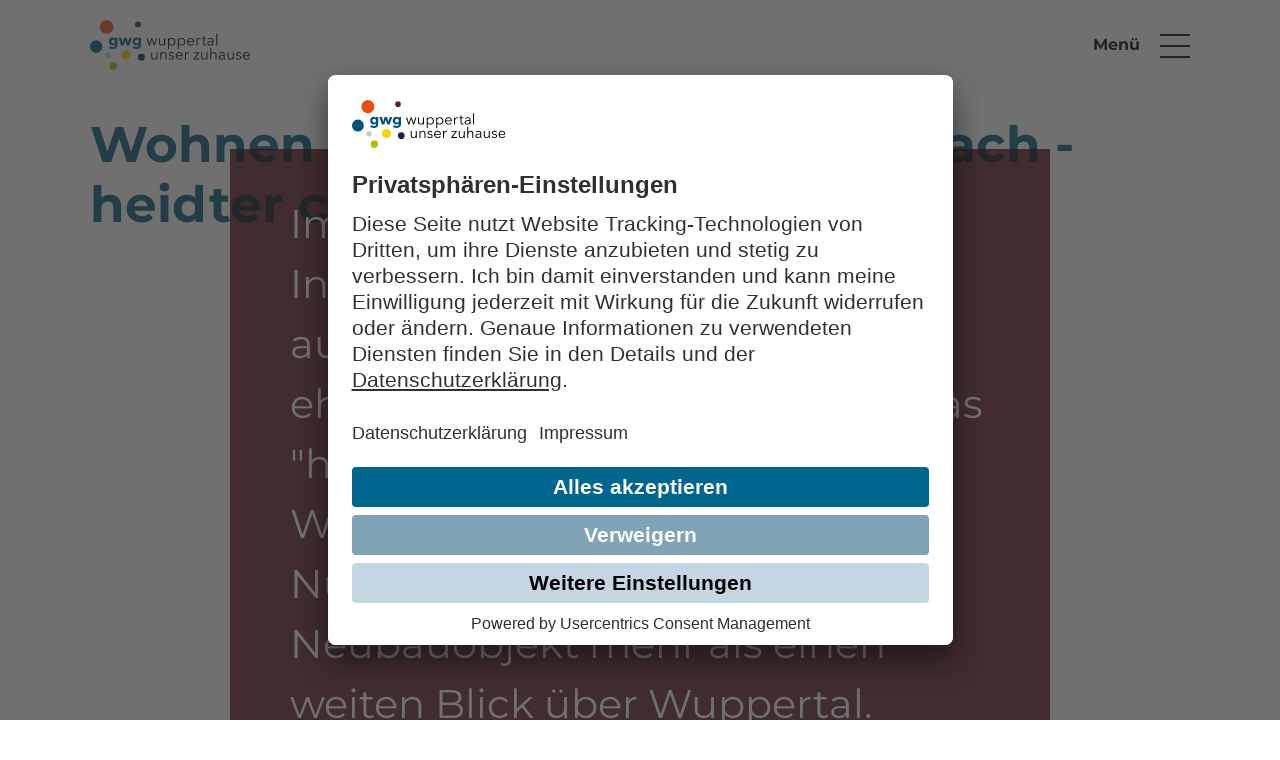

--- FILE ---
content_type: text/html; charset=utf-8
request_url: https://www.gwg-wuppertal.de/bauen-modernisieren/neubauprojekte/heidter-carre
body_size: 8386
content:
<!DOCTYPE html>
<html dir="ltr" lang="de-de">
<head>

<meta charset="utf-8">
<!-- 
	Konzeption, Softwareentwicklung und Hosting von:
	
	  _   _  ___
	 | | | |/ _ \    True
	 | |_| | (_) |   Digital
	  \___/ \___/    Partners
	
	UO - True Digital Partners
	unternehmen online ist eine Full-Service Agentur rund um digitale Lösungen
	mit Sitz in Dortmund. Seit 1997 planen und entwickeln wir Websites, Applikationen
	und Marketinglösungen für Kunden aus allen Bereichen der Wirtschaft und des öffentlichen Lebens.
	 -> https://unternehmen.online/
	________________________________________________________________________________________________

	This website is powered by TYPO3 - inspiring people to share!
	TYPO3 is a free open source Content Management Framework initially created by Kasper Skaarhoj and licensed under GNU/GPL.
	TYPO3 is copyright 1998-2026 of Kasper Skaarhoj. Extensions are copyright of their respective owners.
	Information and contribution at https://typo3.org/
-->



<title>gwg wuppertal: heidter carré</title>
<meta http-equiv="x-ua-compatible" content="IE=edge" />
<meta name="generator" content="TYPO3 CMS" />
<meta name="viewport" content="width=device-width, initial-scale=1.0" />
<meta name="twitter:card" content="summary" />


<link rel="stylesheet" href="/typo3conf/ext/uo_template/Resources/Public/css/custom.css?1767082333" media="all">






<link rel="apple-touch-icon-precomposed" sizes="57x57"
    href="/typo3conf/ext/uo_template/Resources/Public/favicon/apple-touch-icon-57x57.png" />
<link rel="apple-touch-icon-precomposed" sizes="114x114"
    href="/typo3conf/ext/uo_template/Resources/Public/favicon/apple-touch-icon-114x114.png" />
<link rel="apple-touch-icon-precomposed" sizes="72x72"
    href="/typo3conf/ext/uo_template/Resources/Public/favicon/apple-touch-icon-72x72.png" />
<link rel="apple-touch-icon-precomposed" sizes="144x144"
    href="/typo3conf/ext/uo_template/Resources/Public/favicon/apple-touch-icon-144x144.png" />
<link rel="apple-touch-icon-precomposed" sizes="60x60"
    href="/typo3conf/ext/uo_template/Resources/Public/favicon/apple-touch-icon-60x60.png" />
<link rel="apple-touch-icon-precomposed" sizes="120x120"
    href="/typo3conf/ext/uo_template/Resources/Public/favicon/apple-touch-icon-120x120.png" />
<link rel="apple-touch-icon-precomposed" sizes="76x76"
    href="/typo3conf/ext/uo_template/Resources/Public/favicon/apple-touch-icon-76x76.png" />
<link rel="apple-touch-icon-precomposed" sizes="152x152"
    href="/typo3conf/ext/uo_template/Resources/Public/favicon/apple-touch-icon-152x152.png" />
<link rel="icon" type="image/png" href="/typo3conf/ext/uo_template/Resources/Public/favicon/favicon-196x196.png"
    sizes="196x196" />
<link rel="icon" type="image/png" href="/typo3conf/ext/uo_template/Resources/Public/favicon/favicon-96x96.png"
    sizes="96x96" />
<link rel="icon" type="image/png" href="/typo3conf/ext/uo_template/Resources/Public/favicon/favicon-32x32.png"
    sizes="32x32" />
<link rel="icon" type="image/png" href="/typo3conf/ext/uo_template/Resources/Public/favicon/favicon-16x16.png"
    sizes="16x16" />
<link rel="icon" type="image/png" href="/typo3conf/ext/uo_template/Resources/Public/favicon/favicon-128.png"
    sizes="128x128" />
<meta name="application-name" content="GWG Wuppertal" />
<meta name="msapplication-TileColor" content="#FFFFFF" />
<meta name="msapplication-TileImage" content="/typo3conf/ext/uo_template/Resources/Public/favicon/mstile-144x144.png" />
<meta name="msapplication-square70x70logo"
    content="/typo3conf/ext/uo_template/Resources/Public/favicon/mstile-70x70.png" />
<meta name="msapplication-square150x150logo"
    content="/typo3conf/ext/uo_template/Resources/Public/favicon/mstile-150x150.png" />
<meta name="msapplication-wide310x150logo"
    content="/typo3conf/ext/uo_template/Resources/Public/favicon/mstile-310x150.png" />
<meta name="msapplication-square310x310logo"
    content="/typo3conf/ext/uo_template/Resources/Public/favicon/mstile-310x310.png" />



    
    <script id="usercentrics-cmp" src="https://app.usercentrics.eu/browser-ui/latest/loader.js" data-settings-id="gUYxVE3fb" async></script>
    <script type="application/javascript" src="https://privacy-proxy.usercentrics.eu/latest/uc-block.bundle.js"></script>


<script>
    uc.deactivateBlocking([
      'HkocEodjb7', // Google Analytics is not blocked
      '8ScDZDmU', // Google Ads Conversion is not blocked
      '87JYasXPF', // Google Analytics 4 is not blocked
    ]);
</script>
<script type="text/plain" data-usercentrics="Weglot" src="https://cdn.weglot.com/weglot.min.js"></script>
<script type="text/plain" data-usercentrics="Weglot">
    defer(function () {
        Weglot.initialize({
                api_key: 'wg_f805cbbec59efee12f58080449433eb80'
            });
        });
        function defer(callback) {
        window.WeglotCheck = setInterval(function() {
            if (typeof window.Weglot !== 'undefined') {
                clearInterval(window.WeglotCheck);
                if (typeof callback === 'function') {
                    callback();
                }
            }
        }, 100);
    } 
    
    setTimeout(function() {
        let switcher = document.querySelectorAll('[data-switcher-id]')[0];
        if(switcher){
            switcher.firstChild.removeAttribute('role');
        }
        let list = document.querySelectorAll('.language-list')[0];
        if(list){
            list.removeAttribute('role');
        }
        let options = document.querySelectorAll('.language-option');
        options.forEach(option => {
            option.removeAttribute('role');
        });
    }, 300);
</script>

<link rel="canonical" href="https://www.gwg-wuppertal.de/bauen-modernisieren/neubauprojekte/heidter-carre"/>
</head>
<body>


<div id="my-page">
    <header>
        <div class="container">
            
            <div class="logo" id="c1">
	<a href="/" title="Startseite">
		<img src="/fileadmin/gwg_Wuppertal/gwg_logo.svg" width="256" height="80" alt="Logo: gwg wuppertal" />
	</a>
</div>

            <div class="mainmenu">

                
                <a href="/mieten/alle-wohnungsangebote" title="Mietwohnungen" class="item mm-searchimmo">
			<span class="img"></span>                    
			<span class="txt" id="c2">Mietwohnungen</span>
		</a>
			

	
		<a href="https://gwg-wuppertal.spiri.bo/login" title="Serviceportal" target="_blank" class="item mm-userarea" rel="noreferrer">
			<span class="img"></span>                    
			<span class="txt" id="c2">Serviceportal</span>
		</a>
			

			

	
		<a href="https://jobportal.gwg-wuppertal.de/" title="Karriere" target="_blank" class="item mm-career" rel="noreferrer">
			<span class="img"></span>                    
			<span class="txt" id="c2">Karriere</span>
		</a>
			

	
		<a href="/die-gwg-wuppertal/kontakt" title="Kontakt" class="item mm-contact">
			<span class="img"></span>                    
			<span class="txt" id="c2">Kontakt</span>
		</a>

                <a class="item mm-menubtn mburger mburger--squeeze" href="#my-menu" title="Menü">
                    <span class="img">
                        <b></b>
                        <b></b>
                        <b></b>
                    </span>
                    <span class="txt">Menü</span>
                </a>

                
                <nav id="my-menu">
                    <ul>
                        
                            <li>
                                
                                        <span>Mieten &amp; Wohnen</span>
                                        <ul>
                                            
                                                <li>
                                                    
                                                            <a title="Miet- und Wohnangebote in Wuppertal" href="/mieten/alle-wohnungsangebote">
                                                                Miet- und Wohnangebote in Wuppertal
                                                            </a>
                                                        
                                            
                                                <li>
                                                    
                                                            <a title="Wohnen für Studenten und Azubis" href="/mieten/wohnen-fuer-studenten">
                                                                Wohnen für Studenten und Azubis
                                                            </a>
                                                        
                                            
                                                <li>
                                                    
                                                            <a title="Wohnen für Senioren" href="/mieten/wohnen-fuer-senioren">
                                                                Wohnen für Senioren
                                                            </a>
                                                        
                                            
                                                <li>
                                                    
                                                            <span>Service für Mieter</span>
                                                            <ul>
                                                                
                                                                    <li>
                                                                        <a title="Serviceportal für Mieter:innen" href="/service/serviceportal">
                                                                            Serviceportal für Mieter:innen
                                                                        </a>
                                                                    </li>
                                                                
                                                                    <li>
                                                                        <a title="Schadenmeldungen" href="/service/schadenmeldungen">
                                                                            Schadenmeldungen
                                                                        </a>
                                                                    </li>
                                                                
                                                                    <li>
                                                                        <a title="Tipps &amp; Tricks rund ums Wohnen" href="/service/tipps-tricks-rund-ums-wohnen">
                                                                            Tipps &amp; Tricks rund ums Wohnen
                                                                        </a>
                                                                    </li>
                                                                
                                                            </ul>
                                                        
                                            
                                                <li>
                                                    
                                                            <a title="Gefördertes Wohnen" href="/mieten/gefoerdertes-wohnen">
                                                                Gefördertes Wohnen
                                                            </a>
                                                        
                                            
                                                <li>
                                                    
                                                            <a title="Wohnen bei der gwg" href="/mieten/wohnen-bei-der-gwg">
                                                                Wohnen bei der gwg
                                                            </a>
                                                        
                                            
                                        </ul>
                                    
                            </li>
                        
                            <li>
                                
                                        <span>Bauen &amp; Modernisieren</span>
                                        <ul>
                                            
                                                <li>
                                                    
                                                            <span>Nachhaltige Quartiersentwicklung</span>
                                                            <ul>
                                                                
                                                                    <li>
                                                                        <a title="Wohnpark Schellenbeck" href="/bauen-modernisieren/nachhaltige-quartiersentwicklung/wohnpark-schellenbeck">
                                                                            Wohnpark Schellenbeck
                                                                        </a>
                                                                    </li>
                                                                
                                                            </ul>
                                                        
                                            
                                                <li>
                                                    
                                                            <span>Neubauprojekte</span>
                                                            <ul>
                                                                
                                                                    <li>
                                                                        <a title="heidter carré" href="/bauen-modernisieren/neubauprojekte/heidter-carre">
                                                                            heidter carré
                                                                        </a>
                                                                    </li>
                                                                
                                                            </ul>
                                                        
                                            
                                        </ul>
                                    
                            </li>
                        
                            <li>
                                
                                        <span>Dreiklang der Nachhaltigkeit</span>
                                        <ul>
                                            
                                                <li>
                                                    
                                                            <a title="Wirtschaft" href="/dreiklang-der-nachhaltigkeit/wirtschaft">
                                                                Wirtschaft
                                                            </a>
                                                        
                                            
                                                <li>
                                                    
                                                            <a title="Soziale Verantwortung" href="/dreiklang-der-nachhaltigkeit/soziale-verantwortung">
                                                                Soziale Verantwortung
                                                            </a>
                                                        
                                            
                                                <li>
                                                    
                                                            <a title="Klima- und Umweltschutz" href="/dreiklang-der-nachhaltigkeit/klima-und-umweltschutz">
                                                                Klima- und Umweltschutz
                                                            </a>
                                                        
                                            
                                        </ul>
                                    
                            </li>
                        
                            <li>
                                
                                        <span>Die gwg wuppertal</span>
                                        <ul>
                                            
                                                <li>
                                                    
                                                            <a title="Kontakt" href="/die-gwg-wuppertal/kontakt">
                                                                Kontakt
                                                            </a>
                                                        
                                            
                                                <li>
                                                    
                                                            <a title="Ansprechpartner" href="/die-gwg-wuppertal/ansprechpartner">
                                                                Ansprechpartner
                                                            </a>
                                                        
                                            
                                                <li>
                                                    
                                                            <a title="Zahlen und Fakten" href="/die-gwg-wuppertal/zahlen-und-fakten">
                                                                Zahlen und Fakten
                                                            </a>
                                                        
                                            
                                                <li>
                                                    
                                                            <a title="Menschen bei der gwg" href="/die-gwg-wuppertal/menschen-bei-der-gwg">
                                                                Menschen bei der gwg
                                                            </a>
                                                        
                                            
                                                <li>
                                                    
                                                            <a title="Unternehmenskultur" href="/die-gwg-wuppertal/unternehmenskultur">
                                                                Unternehmenskultur
                                                            </a>
                                                        
                                            
                                        </ul>
                                    
                            </li>
                        
                            <li>
                                
                                        <span>Karriere</span>
                                        <ul>
                                            
                                                <li>
                                                    
                                                            <a title="Stellenangebote" target="_blank" href="https://jobportal.gwg-wuppertal.de/">
                                                                Stellenangebote
                                                            </a>
                                                        
                                            
                                                <li>
                                                    
                                                            <a title="Die gwg als Arbeitgeberin" href="/karriere/die-gwg-als-arbeitgeberin">
                                                                Die gwg als Arbeitgeberin
                                                            </a>
                                                        
                                            
                                                <li>
                                                    
                                                            <a title="Ausbildung bei der gwg" href="/karriere/ausbildung-bei-der-gwg">
                                                                Ausbildung bei der gwg
                                                            </a>
                                                        
                                            
                                        </ul>
                                    
                            </li>
                        
                            <li>
                                
                                        <span>Presse</span>
                                        <ul>
                                            
                                                <li>
                                                    
                                                            <a title="Pressemitteilungen" href="/presse-1/pressemitteilungen">
                                                                Pressemitteilungen
                                                            </a>
                                                        
                                            
                                                <li>
                                                    
                                                            <a title="Publikationen" href="/die-gwg-wuppertal/publikationen">
                                                                Publikationen
                                                            </a>
                                                        
                                            
                                                <li>
                                                    
                                                            <a title="Pressekontakt" href="/presse-1/pressekontakt">
                                                                Pressekontakt
                                                            </a>
                                                        
                                            
                                        </ul>
                                    
                            </li>
                        
                    </ul>

                    <span class="meta">
                        <div class="container">
                            <div class="metanav">
                                
                                <a href="/mieten/alle-wohnungsangebote" title="Mietwohnungen" class="item mm-searchimmo">
			<span class="img"></span>                    
			<span class="txt" id="c2">Mietwohnungen</span>
		</a>
			

	
		<a href="https://gwg-wuppertal.spiri.bo/login" title="Serviceportal" target="_blank" class="item mm-userarea" rel="noreferrer">
			<span class="img"></span>                    
			<span class="txt" id="c2">Serviceportal</span>
		</a>
			

			

	
		<a href="https://jobportal.gwg-wuppertal.de/" title="Karriere" target="_blank" class="item mm-career" rel="noreferrer">
			<span class="img"></span>                    
			<span class="txt" id="c2">Karriere</span>
		</a>
			

	
		<a href="/die-gwg-wuppertal/kontakt" title="Kontakt" class="item mm-contact">
			<span class="img"></span>                    
			<span class="txt" id="c2">Kontakt</span>
		</a>
                            </div>
                        </div>
                    </span>

                </nav>
                


                

                <nav id="my-menu-desktop">
                    <ul>
                        
                            <li>
                                
                                        <span>Mieten &amp; Wohnen</span>
                                        <ul>
                                            
                                                <li>
                                                    
                                                            <a title="Miet- und Wohnangebote in Wuppertal" href="/mieten/alle-wohnungsangebote">
                                                                Miet- und Wohnangebote in Wuppertal
                                                            </a>
                                                        
                                            
                                                <li>
                                                    
                                                            <a title="Wohnen für Studenten und Azubis" href="/mieten/wohnen-fuer-studenten">
                                                                Wohnen für Studenten und Azubis
                                                            </a>
                                                        
                                            
                                                <li>
                                                    
                                                            <a title="Wohnen für Senioren" href="/mieten/wohnen-fuer-senioren">
                                                                Wohnen für Senioren
                                                            </a>
                                                        
                                            
                                                <li>
                                                    
                                                            <span>Service für Mieter</span>
                                                            <ul>
                                                                
                                                                    <li>
                                                                        <a title="Serviceportal für Mieter:innen" href="/service/serviceportal">
                                                                            Serviceportal für Mieter:innen
                                                                        </a>
                                                                    </li>
                                                                
                                                                    <li>
                                                                        <a title="Schadenmeldungen" href="/service/schadenmeldungen">
                                                                            Schadenmeldungen
                                                                        </a>
                                                                    </li>
                                                                
                                                                    <li>
                                                                        <a title="Tipps &amp; Tricks rund ums Wohnen" href="/service/tipps-tricks-rund-ums-wohnen">
                                                                            Tipps &amp; Tricks rund ums Wohnen
                                                                        </a>
                                                                    </li>
                                                                
                                                            </ul>
                                                        
                                            
                                                <li>
                                                    
                                                            <a title="Gefördertes Wohnen" href="/mieten/gefoerdertes-wohnen">
                                                                Gefördertes Wohnen
                                                            </a>
                                                        
                                            
                                                <li>
                                                    
                                                            <a title="Wohnen bei der gwg" href="/mieten/wohnen-bei-der-gwg">
                                                                Wohnen bei der gwg
                                                            </a>
                                                        
                                            
                                        </ul>
                                    
                            </li>
                        
                            <li>
                                
                                        <span>Bauen &amp; Modernisieren</span>
                                        <ul>
                                            
                                                <li>
                                                    
                                                            <span>Nachhaltige Quartiersentwicklung</span>
                                                            <ul>
                                                                
                                                                    <li>
                                                                        <a title="Wohnpark Schellenbeck" href="/bauen-modernisieren/nachhaltige-quartiersentwicklung/wohnpark-schellenbeck">
                                                                            Wohnpark Schellenbeck
                                                                        </a>
                                                                    </li>
                                                                
                                                            </ul>
                                                        
                                            
                                                <li>
                                                    
                                                            <span>Neubauprojekte</span>
                                                            <ul>
                                                                
                                                                    <li>
                                                                        <a title="heidter carré" href="/bauen-modernisieren/neubauprojekte/heidter-carre">
                                                                            heidter carré
                                                                        </a>
                                                                    </li>
                                                                
                                                            </ul>
                                                        
                                            
                                        </ul>
                                    
                            </li>
                        
                            <li>
                                
                                        <span>Dreiklang der Nachhaltigkeit</span>
                                        <ul>
                                            
                                                <li>
                                                    
                                                            <a title="Wirtschaft" href="/dreiklang-der-nachhaltigkeit/wirtschaft">
                                                                Wirtschaft
                                                            </a>
                                                        
                                            
                                                <li>
                                                    
                                                            <a title="Soziale Verantwortung" href="/dreiklang-der-nachhaltigkeit/soziale-verantwortung">
                                                                Soziale Verantwortung
                                                            </a>
                                                        
                                            
                                                <li>
                                                    
                                                            <a title="Klima- und Umweltschutz" href="/dreiklang-der-nachhaltigkeit/klima-und-umweltschutz">
                                                                Klima- und Umweltschutz
                                                            </a>
                                                        
                                            
                                        </ul>
                                    
                            </li>
                        
                            <li>
                                
                                        <span>Die gwg wuppertal</span>
                                        <ul>
                                            
                                                <li>
                                                    
                                                            <a title="Kontakt" href="/die-gwg-wuppertal/kontakt">
                                                                Kontakt
                                                            </a>
                                                        
                                            
                                                <li>
                                                    
                                                            <a title="Ansprechpartner" href="/die-gwg-wuppertal/ansprechpartner">
                                                                Ansprechpartner
                                                            </a>
                                                        
                                            
                                                <li>
                                                    
                                                            <a title="Zahlen und Fakten" href="/die-gwg-wuppertal/zahlen-und-fakten">
                                                                Zahlen und Fakten
                                                            </a>
                                                        
                                            
                                                <li>
                                                    
                                                            <a title="Menschen bei der gwg" href="/die-gwg-wuppertal/menschen-bei-der-gwg">
                                                                Menschen bei der gwg
                                                            </a>
                                                        
                                            
                                                <li>
                                                    
                                                            <a title="Unternehmenskultur" href="/die-gwg-wuppertal/unternehmenskultur">
                                                                Unternehmenskultur
                                                            </a>
                                                        
                                            
                                        </ul>
                                    
                            </li>
                        
                            <li>
                                
                                        <span>Karriere</span>
                                        <ul>
                                            
                                                <li>
                                                    
                                                            <a title="Stellenangebote" target="_blank" href="https://jobportal.gwg-wuppertal.de/">
                                                                Stellenangebote
                                                            </a>
                                                        
                                            
                                                <li>
                                                    
                                                            <a title="Die gwg als Arbeitgeberin" href="/karriere/die-gwg-als-arbeitgeberin">
                                                                Die gwg als Arbeitgeberin
                                                            </a>
                                                        
                                            
                                                <li>
                                                    
                                                            <a title="Ausbildung bei der gwg" href="/karriere/ausbildung-bei-der-gwg">
                                                                Ausbildung bei der gwg
                                                            </a>
                                                        
                                            
                                        </ul>
                                    
                            </li>
                        
                            <li>
                                
                                        <span>Presse</span>
                                        <ul>
                                            
                                                <li>
                                                    
                                                            <a title="Pressemitteilungen" href="/presse-1/pressemitteilungen">
                                                                Pressemitteilungen
                                                            </a>
                                                        
                                            
                                                <li>
                                                    
                                                            <a title="Publikationen" href="/die-gwg-wuppertal/publikationen">
                                                                Publikationen
                                                            </a>
                                                        
                                            
                                                <li>
                                                    
                                                            <a title="Pressekontakt" href="/presse-1/pressekontakt">
                                                                Pressekontakt
                                                            </a>
                                                        
                                            
                                        </ul>
                                    
                            </li>
                        
                    </ul>
                </nav>
                


            </div>
        </div>
    </header>
    <div class="main">
        <main>
            


            
            <section class="section-pageheadline bg-white" id="c403">
	<div class="container">
		<div class="row">
			<div class="col-12 col-xxl-8 offset-xxl-2">
				
					<div class="pageheadline">
						<h1>Wohnen und Kita unter einem Dach - heidter carré</h1>
					</div>
				
			</div>
		</div>
	</div>
</section><section class="section-introteaser" id="c377">
	<div class="container">

		<div class="introteaser">
			<div class="item">
				<div class="teaser">
					
						
								<div class="img">
									<img class="lazy" alt="" data-srcset="/fileadmin/user_upload/MicrosoftTeams-image__9_.png 767w, /fileadmin/_processed_/1/1/csm_MicrosoftTeams-image__9__b7dec5c1bf.png">
								</div>
							
						
					
						<div class="caption caption-winered">
							<div class="txt">Im Heidter Quartier schlummert Industriegeschichte. Heute steht auf der letzten Brachfläche der ehemaligen Bremme-Brauerei das "heidter carré". Mit einem für Wuppertal ungewöhnlichen Nutzungskonzept bietet das Neubauobjekt mehr als einen weiten Blick über Wuppertal.</div>
						</div>
						
				</div>
			</div>
		</div>

	</div>
</section><section class="section-counter" id="c454">
	<div class="container">
		
			<div class="sectionheadline">
				<h1>Das &quot;heidter carré&quot; auf einen Blick</h1>
			</div>
		
		

		<div class="counter">
			<ul>                        
				
					
						<li>
							<div class="count color-black">
								<span class="prefix"></span>
								<span class="fig" data-fig="30">0</span>
								<span class="suffix"></span>
							</div>
							<span class="txt">Wohnungen</span>
						</li>    
					
				
					
						<li>
							<div class="count color-green">
								<span class="prefix"></span>
								<span class="fig" data-fig="2.500">0</span>
								<span class="suffix"></span>
							</div>
							<span class="txt">qm² Gesamtfläche im Objekt</span>
						</li>    
					
				
					
						<li>
							<div class="count color-orange">
								<span class="prefix"></span>
								<span class="fig" data-fig="55">0</span>
								<span class="suffix"></span>
							</div>
							<span class="txt">% Energieverbrauch eines gewöhnlichen Wohnhauses</span>
						</li>    
					
				
			</ul>
		</div>
		
	</div>
</section><section class="section-boxteaser-large" id="c494">
	<div class="container">
		<div class="boxteaser-large">
			<div class="item">
				<div class="teaser direction-caption-img">
					
						
								<div class="img">
									<img class="lazy" alt="" data-srcset="/fileadmin/_processed_/c/0/csm_Download_Kita_3d875dd46f.jpg 767w, /fileadmin/_processed_/c/0/csm_Download_Kita_578271d4b5.jpg">
								</div>
							
						
					
					<div class="caption caption-winered">
						<div class="kicker">Neubauprojekte</div>	
						<div class="txt">&quot;heidter carré&quot; - Ein einzigartiges Nutzkonzept für Wuppertal.</div>	
							
							
					</div>
				</div>
			</div>
		</div>

	</div>
</section><section class="section-pagecontent bg-lightblue" id="c342">
	<div class="container">
		<div class="row">
			<div class="col-12 col-xxl-8 offset-xxl-2">
				<div class="pagecontent">
					
						<h2>Wohnen und Kinderbetreuung unter einem Dach.</h2>
					
					
						<p>Das „heidter carré“ setzt ein ungewöhnliches Nutzungskonzept um: 30 barrierearme Mietwohnungen mit unterschiedlichen Größen zwischen 50 und 130 Quadratmetern – darunter sogar eine rollstuhlgerechte – bieten Platz für verschiedene Wohnbedürfnisse, für kleine Single- oder Seniorenhaushalte ebenso wie für Familien mit Kindern. Zugleich entsteht im Erdgeschoss auf fast 800 Quadratmetern Raum für eine viergruppige Kindertagesstätte. Auch Arbeit und Familie zu koordinieren wird leichter, weil die Wege kurz sind und Einkaufen, Freizeitmöglichkeiten, Betreuungs und Bildungsangebote in der Nähe liegen. Mit der Unterbringung der Kita schaffen wir 65 neue Betreuungsplätze, die laut der Trägerschaft AWO in Heckinghausen auch dringend benötigt werden. Interessant macht das Wohnen im „heidter carré“ zudem auch das multimodale Mobilitätsangebot. Der öffentliche Bus hält direkt vor der Tür. Für Fahrzeuge und Fahrräder gibt es eine geräumige Tiefgarage. Überdies können 36 batteriegestützte Fahrräder sicher untergestellt und geladen werden.</p>
					
				</div>
			</div>
		</div>
	</div>
</section><section class="section-boxteaser-large" id="c495">
	<div class="container">
		<div class="boxteaser-large">
			<div class="item">
				<div class="teaser direction-img-caption">
					
						
								<div class="img">
									<img class="lazy" alt="" data-srcset="/fileadmin/_processed_/d/0/csm_3D_Visu_heidter_caree_Cam_3_Rueckseite_28-2-20_ee929b34a4.jpg 767w, /fileadmin/_processed_/d/0/csm_3D_Visu_heidter_caree_Cam_3_Rueckseite_28-2-20_614ddd69a3.jpg">
								</div>
							
						
					
					<div class="caption caption-black">
						<div class="kicker">Neubauprojekte</div>	
						<div class="txt">Energieeffizient wohnen - Heute, Morgen und in der Zukunft.</div>	
							
							
					</div>
				</div>
			</div>
		</div>

	</div>
</section><section class="section-pagecontent bg-green" id="c493">
	<div class="container">
		<div class="row">
			<div class="col-12 col-xxl-8 offset-xxl-2">
				<div class="pagecontent">
					
						<h3>Klimafreundlich und energiesparend wohnen</h3>
					
					
						<p>Nicht nur der Talblick, auch die barrierearme Gestaltung bis in die Tiefgarage, der gehobene Wohnstandard mit lichtdurchfluteten Räumen und großzügigen Balkonen machen den Reiz aus. Die Pluspunkte in Sachen Nachhaltigkeit und Klimaschutz stecken in dem Bau selbst, der dem KfW-Effizienzhausstandard 55 entspricht. Dies&nbsp; bedeutet, dass das Gebäude nur 55 Prozent der Energie eines herkömmlichen Wohnhauses benötigt. In dem Objekt ist zudem eine mineralische Fassadendämmung verbaut, die die Wärmeverluste niedriger hält als herkömmliches Material. Die hochdicht schließenden Fenster sind mit Fensterfalzlüftern ausgestattet, die für Frischluftzufuhr sorgen, während die Raumluft über die dezentrale Abzugsanlage abgesaugt wird. Geheizt wird über Fernwärme, was sich positiv auf die Gesamtbilanz auswirkt.</p>
					
				</div>
			</div>
		</div>
	</div>
</section><section class="section-boxteaser-large" id="c927">
	<div class="container">
		<div class="boxteaser-large">
			<div class="item">
				<div class="teaser direction-caption-img">
					
						
								<div class="img">
									<img class="lazy" alt="" data-srcset="/fileadmin/_processed_/7/9/csm_20230508_gwg_0007__1__2bed67bf8a.jpg 767w, /fileadmin/_processed_/7/9/csm_20230508_gwg_0007__1__f11e78f6e1.jpg">
								</div>
							
						
					
					<div class="caption caption-pink">
						<div class="kicker">Neubauprojekte</div>	
						<div class="txt">Ein Ort zum Träumen, Spielen und Lernen: die Kita im heidter carré.</div>	
							
							
					</div>
				</div>
			</div>
		</div>

	</div>
</section><section class="section-pagecontent bg-white" id="c928">
	<div class="container">
		<div class="row">
			<div class="col-12 col-xxl-8 offset-xxl-2">
				<div class="pagecontent">
					
						<h2>Voll vermietet, voll zufrieden.</h2>
					
					
						<p>Das heidter carré ist die mittlerweile etablierte Bezeichnung für den modernen fünfstöckigen Gebäudekomplex am Heidter Berg, Ecke Untere Lichtenplatzer Straße, der nach gut zweijähriger Bauzeit nun fertiggestellt ist. Die 30 Wohneinheiten sind inzwischen komplett vermietet&nbsp;und da auch Quartiersbildung als Ziel definiert ist, ist auch durchaus willkommen, dass Kinder aus dem gesamten Bezirk Heckinghausen-Heidt angemeldet werden. Auch andere attraktive Angebote des heidter carrés, etwa die Fahrradgarage mit Lademöglichkeit, sollen nicht nur unseren Mieter:innen zur Verfügung stehen.&nbsp;Am 15. Februar 2023 hat das achtköpfige AWO-Team unter Leitung von Nicole Schulte seine Arbeit aufgenommen. Eine erste Aktion war das Bemalen der Wände, bei dem die Kinder mithelfen durften. Nun prangen da unter anderem Bilder von farben frohem Obst und Gemüse, die sogar auch als Wegweiser durch die Räume dienen. Denn mit 781 Quadratmetern verschachtelter Fläche ist die Kita fast schon ein Labyrinth.&nbsp;Mit der Kurzweil vergehen die Tage schneller, als allen lieb sein kann. Jeweils ab 7.30 Uhr trudeln die ersten Kinder ein, ab 14.30 Uhr werden sie nach vielfältigen Erlebnissen wieder abgeholt. Frühstück und Mittagessen sind feste<br> Bestandteile des Tagesablaufs, für die ganz Kleinen auch ein Mittagsschlaf. Was auf dem Essensplan steht, können die Eltern auf einer großen Tafel ablesen und bei gesundheitlich bedingtem Bedarf auch noch Einwände erheben.Ein Modell wie dieses, bei dem hohe Wohnqualität mit den Vorzügen einer – durchaus auch integrativ gedachten – Kita verbunden ist, stellt jedenfalls ein Novum für die Stadt Wuppertal dar.</p>
					
				</div>
			</div>
		</div>
	</div>
</section>
        </main>
    </div>


    <footer>
        
        <div class="container">
	<div class="row">
		<div class="col-12 col-xl-3">
			<div class="footerlogo">
				
					<a href="/" title="Startseite">
						<img src="/fileadmin/gwg_Wuppertal/gwg_logo_white.svg" width="132" height="120" alt="Logo gwg Wuppertal" />
					</a>
				
			</div>
		</div>
		<div class="col-12 col-xl-9">
			<div class="row">
				<div class="col-12 col-md-8">
					<div class="footerlinks">
						<div class="item">
							<div class="f-list">
								<div class="f-headline collapsed" role="button" type="button" data-toggle="collapse" data-target="#f-collapse-01" aria-expanded="false" aria-controls="f-collapse-01">Mieten &amp; Wohnen</div>
								<div class="collapse" id="f-collapse-01">
									<ul class="f-links">
										
											
												<li>
													<a href="/mieten/alle-wohnungsangebote">
														Miet- und Wohnangebote
													</a>
												</li>
											
										
											
												<li>
													<a href="/mieten/wohnen-fuer-studenten">
														Wohnen für Studenten
													</a>
												</li>
											
										
											
												<li>
													<a href="/mieten/wohnen-fuer-senioren">
														Wohnen für Senioren
													</a>
												</li>
											
										
											
												<li>
													<a href="/mieten/gefoerdertes-wohnen">
														Gefördertes Wohnen
													</a>
												</li>
											
										
									</ul>
								</div>
							</div>
						</div>
						<div class="item">
							<div class="f-list">
								<div class="f-headline collapsed" role="button" type="button" data-toggle="collapse" data-target="#f-collapse-02" aria-expanded="false" aria-controls="f-collapse-02">Service für Mieter</div>
								<div class="collapse" id="f-collapse-02">
									<ul class="f-links">
										
											
												<li>
													<a href="/service/serviceportal">
														Serviceportal
													</a>
												</li>
											
										
											
												<li>
													<a href="/service/schadenmeldungen">
														Schadenmeldungen
													</a>
												</li>
											
										
											
												<li>
													<a href="/service/tipps-tricks-rund-ums-wohnen">
														Tipps &amp; Tricks rund ums Wohnen
													</a>
												</li>
											
										
									</ul>
								</div>
							</div>
						</div>
						
					</div>
				</div>
								
				<div class="col-12 col-md-4">
					<div class="sociallinks">
						<div class="f-headline">Folgen Sie uns</div>
						<ul class="s-links">
							
							
								
									<li>
										<a href="https://www.linkedin.com/company/gwg-wuppertal/?originalSubdomain=de" title="linkedin" target="_blank" class="linkedin" rel="noreferrer">
											LinkedIn
										</a>
									</li>
								
							
								
									<li>
										<a href="https://www.facebook.com/gwgwuppertal/" target="_blank" class="facebook" rel="noreferrer">
											Facebook
										</a>
									</li>
								
							
								
									<li>
										<a href="https://www.instagram.com/accounts/login/?next=/gwg_wuppertal/" target="_blank" class="instagram" rel="noreferrer">
											Instagram
										</a>
									</li>
								
							
						</ul>
						
							<div class="d-flex flex-row">
								
									<div style="max-width:185px; max-height:90px;" class="siegel-wrapper mt-3 mr-3">
										<a href="https://www.energy4climate.nrw/kommunen/klimaquartiernrw" target="_blank" rel="noreferrer">
											<img style="width:auto; max-height:90px;object-fit:contain;" src="/fileadmin/_processed_/d/0/csm_KQ_Banner_blaugrund_7bc1a6d1b9.png" width="185" height="136" alt="Siegel KlimaQuartier.NRW" />
										</a>
									</div>
								
								
									<div style="width:auto; max-height:90px;" class="siegel-wrapper mt-3">
										<a href="https://www.kununu.com/de/gwg-wuppertal1" target="_blank" rel="noreferrer">
											<img style="width:auto; max-height:90px;object-fit:contain;" src="/fileadmin/_processed_/8/2/csm_kununu_TopCompanyBadge_2025_CMYK_31e2be80da.jpg" width="185" height="245" alt="Siegel Kununu" />
										</a>
									</div>
								
							</div>
						
						
					</div>
				</div>
				
			</div>
			<div class="row">
				<div class="col-12">
					<div class="footermeta">
						<div class="f-meta">
							<ul>
								<li>
									<a href="/">
										© 2024 gwg wuppertal mbH
									</a>
								</li>
							</ul>
						</div>
						<div class="f-meta">
							<ul>
								
									
										<li>
											<a href="/die-gwg-wuppertal/kontakt">
												Kontakt
											</a>
										</li>
									
								
									
										<li>
											<a href="/karriere/die-gwg-als-arbeitgeberin">
												Karriere
											</a>
										</li>
									
								
									
										<li>
											<a href="/datenschutz">
												Datenschutz
											</a>
										</li>
									
								
									
										<li>
											<a href="/impressum">
												Impressum
											</a>
										</li>
									
								
									
										<li>
											<a href="/barrierefreiheit">
												Barrierefreiheit
											</a>
										</li>
									
								
							</ul>
						</div>
					</div>
				</div>
			</div>
		</div>
	</div>
</div>
        <script type="module" src=https://widget.accessgo.de/accessGoWidget.js></script>
    </footer>

<!-- Google Tag Manager -->
<script type="text/plain" data-usercentrics="Google Tag Manager">
    (function(w,d,s,l,i){w[l]=w[l]||[];w[l].push({'gtm.start':
    new Date().getTime(),event:'gtm.js'});var f=d.getElementsByTagName(s)[0],
    j=d.createElement(s),dl=l!='dataLayer'?'&l='+l:'';j.async=true;j.src=
    'https://www.googletagmanager.com/gtm.js?id='+i+dl;f.parentNode.insertBefore(j,f);
    })(window,document,'script','dataLayer','GTM-KNJXWS8');
</script>
<!-- End Google Tag Manager -->

<!-- Google Tag Manager (noscript) -->
<noscript><iframe src="https://www.googletagmanager.com/ns.html?id=GTM-KNJXWS8" height="0" width="0" style="display:none;visibility:hidden"></iframe></noscript>
<!-- End Google Tag Manager (noscript) -->

<!-- Facebook Pixel Code -->
<script type="text/plain" data-usercentrics="Facebook Pixel">
    !function(f,b,e,v,n,t,s)
    {if(f.fbq)return;n=f.fbq=function(){n.callMethod?
    n.callMethod.apply(n,arguments):n.queue.push(arguments)};
    if(!f._fbq)f._fbq=n;n.push=n;n.loaded=!0;n.version='2.0';
    n.queue=[];t=b.createElement(e);t.async=!0;
    t.src=v;s=b.getElementsByTagName(e)[0];
    s.parentNode.insertBefore(t,s)}(window, document,'script',
    'https://connect.facebook.net/en_US/fbevents.js');
    fbq('init', '1780280132098639');
    fbq('track', 'PageView');
    </script>
    <noscript><img height="1" width="1" style="display:none" src="https://www.facebook.com/tr?id=1780280132098639&ev=PageView&noscript=1" /></noscript>
<!-- End Facebook Pixel Code -->

</div>

<script src="/typo3conf/ext/uo_template/Resources/Public/js/modules.js?1767690670"></script>
<script src="/typo3conf/ext/uo_template/Resources/Public/js/mmenu-tabnav.js?1761814832"></script>


</body>
</html>

--- FILE ---
content_type: text/css; charset=utf-8
request_url: https://www.gwg-wuppertal.de/typo3conf/ext/uo_template/Resources/Public/css/custom.css?1767082333
body_size: 43000
content:
@font-face{font-family:icomoon;src:url(icomoon.1ca4eaf5.ttf)format("truetype"),url(icomoon.b599d8f2.woff)format("woff"),url(icomoon.7f5a2326.svg#icomoon)format("svg");font-weight:400;font-style:normal;font-display:block}[class^=icon-]{speak:never;font-variant:normal;text-transform:none;-webkit-font-smoothing:antialiased;-moz-osx-font-smoothing:grayscale;font-style:normal;font-weight:400;line-height:1;font-family:icomoon!important}[class*=\ icon-]{speak:never;font-variant:normal;text-transform:none;-webkit-font-smoothing:antialiased;-moz-osx-font-smoothing:grayscale;font-style:normal;font-weight:400;line-height:1;font-family:icomoon!important}.icon-close:before{content:""}.icon-arrow-round:before{content:""}.icon-arrow-bold:before{content:""}.icon-arrow-thin:before{content:""}.icon-facebook:before{content:""}.icon-instagram:before{content:""}.icon-linkedin:before{content:""}.icon-search-immo-lg:before{content:""}.icon-contact:before{content:""}.icon-contact2:before{content:""}.icon-search-immo:before{content:""}.icon-search-immo2:before{content:""}.icon-service:before{content:""}.icon-career:before{content:""}.icon-career2:before{content:""}.icon-list:before{content:""}.icon-markers:before{content:""}.icon-marker:before{content:""}.icon-door:before{content:""}.icon-search:before{content:""}.icon-door-exit:before{content:""}.icon-flipcatalog:before{content:""}.icon-userarea:before{content:""}@font-face{font-family:flexslider-icon;src:url(flexslider-icon.1b8aa9f2.eot);src:url(flexslider-icon.1b8aa9f2.eot#iefix)format("embedded-opentype"),url(flexslider-icon.aca6943b.woff)format("woff"),url(flexslider-icon.2f4f8900.ttf)format("truetype"),url(flexslider-icon.005d5ee5.svg#flexslider-icon)format("svg");font-weight:400;font-style:normal}.flex-container a:hover,.flex-slider a:hover{outline:none}.slides,.slides>li,.flex-control-nav,.flex-direction-nav{margin:0;padding:0;list-style:none}.flex-pauseplay span{text-transform:capitalize}.flexslider{margin:0;padding:0}.flexslider .slides>li{-webkit-backface-visibility:hidden;display:none}.flexslider .slides img{width:100%;display:block}.flexslider .slides:after{content:" ";clear:both;visibility:hidden;height:0;line-height:0;display:block}html[xmlns] .flexslider .slides{display:block}* html .flexslider .slides{height:1%}.no-js .flexslider .slides>li:first-child{display:block}.flexslider{zoom:1;-webkit-box-shadow:"" 0 1px 4px rgba(0,0,0,.2);-moz-box-shadow:"" 0 1px 4px rgba(0,0,0,.2);-o-box-shadow:"" 0 1px 4px rgba(0,0,0,.2);box-shadow:"" 0 1px 4px rgba(0,0,0,.2);background:#fff;border:4px solid #fff;border-radius:4px;margin:0 0 60px;position:relative}.flexslider .slides{zoom:1}.flexslider .slides img{-moz-user-select:none;height:auto}.flex-viewport{-o-transition:all 1s ease;max-height:2000px;transition:all 1s}.loading .flex-viewport{max-height:300px}@-moz-document url-prefix(){.loading .flex-viewport{max-height:none}}.carousel li{margin-right:5px}.flex-direction-nav a{z-index:10;opacity:0;cursor:pointer;color:rgba(0,0,0,.8);text-shadow:1px 1px rgba(255,255,255,.3);-o-transition:all .3s ease-in-out;width:40px;height:40px;margin:-20px 0 0;text-decoration:none;transition:all .3s ease-in-out;display:block;position:absolute;top:50%;overflow:hidden}.flex-direction-nav a:before{content:"";color:rgba(0,0,0,.8);text-shadow:1px 1px rgba(255,255,255,.3);font-family:flexslider-icon;font-size:40px;display:inline-block}.flex-direction-nav a.flex-next:before{content:""}.flex-direction-nav .flex-prev{left:-50px}.flex-direction-nav .flex-next{text-align:right;right:-50px}.flexslider:hover .flex-direction-nav .flex-prev{opacity:.7;left:10px}.flexslider:hover .flex-direction-nav .flex-prev:hover{opacity:1}.flexslider:hover .flex-direction-nav .flex-next{opacity:.7;right:10px}.flexslider:hover .flex-direction-nav .flex-next:hover{opacity:1}.flex-direction-nav .flex-disabled{filter:alpha(opacity=0);cursor:default;z-index:-1;opacity:0!important}.flex-pauseplay a{opacity:.8;z-index:10;cursor:pointer;color:#000;width:20px;height:20px;display:block;position:absolute;bottom:5px;left:10px;overflow:hidden}.flex-pauseplay a:before{content:"";font-family:flexslider-icon;font-size:20px;display:inline-block}.flex-pauseplay a:hover{opacity:1}.flex-pauseplay a.flex-play:before{content:""}.flex-control-nav{text-align:center;width:100%;position:absolute;bottom:-40px}.flex-control-nav li{zoom:1;margin:0 6px;display:inline-block}.flex-control-paging li a{cursor:pointer;text-indent:-9999px;-o-box-shadow:inset 0 0 3px rgba(0,0,0,.3);background:rgba(0,0,0,.5);border-radius:20px;width:11px;height:11px;display:block;box-shadow:inset 0 0 3px rgba(0,0,0,.3)}.flex-control-paging li a:hover{background:rgba(0,0,0,.7)}.flex-control-paging li a.flex-active{cursor:default;background:rgba(0,0,0,.9)}.flex-control-thumbs{margin:5px 0 0;position:static;overflow:hidden}.flex-control-thumbs li{float:left;width:25%;margin:0}.flex-control-thumbs img{opacity:.7;cursor:pointer;-moz-user-select:none;-o-transition:all 1s ease;width:100%;height:auto;transition:all 1s;display:block}.flex-control-thumbs img:hover{opacity:1}.flex-control-thumbs .flex-active{opacity:1;cursor:default}@media screen and (max-width:860px){.flex-direction-nav .flex-prev{opacity:1;left:10px}.flex-direction-nav .flex-next{opacity:1;right:10px}}body.compensate-for-scrollbar{overflow:hidden}.fancybox-active{height:auto}.fancybox-is-hidden{visibility:hidden;margin:0;top:-9999px;left:-9999px;position:absolute!important}.fancybox-container{-webkit-backface-visibility:hidden;-webkit-tap-highlight-color:transparent;-ms-touch-action:manipulation;touch-action:manipulation;z-index:99992;outline:none;width:100%;height:100%;position:fixed;top:0;left:0;-ms-transform:translateZ(0);transform:translateZ(0)}.fancybox-container *{box-sizing:border-box}.fancybox-outer,.fancybox-inner,.fancybox-bg,.fancybox-stage{position:absolute;top:0;bottom:0;left:0;right:0}.fancybox-outer{-webkit-overflow-scrolling:touch;overflow-y:auto}.fancybox-bg{opacity:0;transition-duration:inherit;background:#1e1e1e;transition-property:opacity;transition-timing-function:cubic-bezier(.47,0,.74,.71)}.fancybox-is-open .fancybox-bg{opacity:.9;transition-timing-function:cubic-bezier(.22,.61,.36,1)}.fancybox-infobar,.fancybox-toolbar,.fancybox-caption,.fancybox-navigation .fancybox-button{opacity:0;visibility:hidden;z-index:99997;direction:ltr;transition:opacity .25s,visibility 0s .25s;position:absolute}.fancybox-show-infobar .fancybox-infobar,.fancybox-show-toolbar .fancybox-toolbar,.fancybox-show-caption .fancybox-caption,.fancybox-show-nav .fancybox-navigation .fancybox-button{opacity:1;visibility:visible;transition:opacity .25s,visibility}.fancybox-infobar{color:#ccc;-webkit-font-smoothing:subpixel-antialiased;mix-blend-mode:difference;pointer-events:none;-webkit-touch-callout:none;user-select:none;min-width:44px;height:44px;padding:0 10px;font-size:13px;line-height:44px;top:0;left:0}.fancybox-toolbar{top:0;right:0}.fancybox-stage{z-index:99994;direction:ltr;overflow:visible;-ms-transform:translateZ(0);transform:translateZ(0)}.fancybox-is-open .fancybox-stage{overflow:hidden}.fancybox-slide{-webkit-backface-visibility:hidden;-webkit-overflow-scrolling:touch;text-align:center;white-space:normal;z-index:99994;outline:none;width:100%;height:100%;padding:44px;transition-property:-ms-transform,transform,opacity;display:none;position:absolute;top:0;left:0;overflow:auto}.fancybox-slide:before{content:"";vertical-align:middle;width:0;height:100%;font-size:0;display:inline-block}.fancybox-is-sliding .fancybox-slide,.fancybox-slide--previous,.fancybox-slide--current,.fancybox-slide--next{display:block}.fancybox-slide--image{padding:44px 0;overflow:hidden}.fancybox-slide--image:before{display:none}.fancybox-slide--html{padding:6px}.fancybox-content{-webkit-overflow-scrolling:touch;text-align:left;vertical-align:middle;background:#fff;max-width:100%;margin:0;padding:44px;display:inline-block;position:relative;overflow:auto}.fancybox-slide--image .fancybox-content{-webkit-backface-visibility:hidden;-ms-transform-origin:0 0;transform-origin:0 0;user-select:none;z-index:99995;background:0 0/100% 100% no-repeat;max-width:none;padding:0;transition-property:-ms-transform,transform,opacity;animation-timing-function:cubic-bezier(.5,0,.14,1);position:absolute;top:0;left:0;overflow:visible}.fancybox-can-zoomOut .fancybox-content{cursor:zoom-out}.fancybox-can-zoomIn .fancybox-content{cursor:zoom-in}.fancybox-can-swipe .fancybox-content,.fancybox-can-pan .fancybox-content{cursor:-webkit-grab;cursor:grab}.fancybox-is-grabbing .fancybox-content{cursor:-webkit-grabbing;cursor:grabbing}.fancybox-container [data-selectable=true]{cursor:text}.fancybox-image,.fancybox-spaceball{user-select:none;background:0 0;border:0;width:100%;max-width:none;height:100%;max-height:none;margin:0;padding:0;position:absolute;top:0;left:0}.fancybox-spaceball{z-index:1}.fancybox-slide--video .fancybox-content,.fancybox-slide--map .fancybox-content,.fancybox-slide--pdf .fancybox-content,.fancybox-slide--iframe .fancybox-content{width:100%;height:100%;padding:0;overflow:visible}.fancybox-slide--video .fancybox-content{background:#000}.fancybox-slide--map .fancybox-content{background:#e5e3df}.fancybox-slide--iframe .fancybox-content{background:#fff}.fancybox-video,.fancybox-iframe{background:0 0;border:0;width:100%;height:100%;margin:0;padding:0;display:block;overflow:hidden}.fancybox-iframe{position:absolute;top:0;left:0}.fancybox-error{cursor:default;background:#fff;width:100%;max-width:400px;padding:40px}.fancybox-error p{color:#444;margin:0;padding:0;font-size:16px;line-height:20px}.fancybox-button{box-shadow:none;cursor:pointer;vertical-align:top;height:44px;visibility:inherit;background:rgba(30,30,30,.6);border:0;border-radius:0;width:44px;margin:0;padding:10px;transition:color .2s;display:inline-block;position:relative}.fancybox-button:focus{outline:none}.fancybox-button.fancybox-focus{outline:1px dotted}.fancybox-button[disabled],.fancybox-button[disabled]:hover{color:#888;cursor:default;outline:none}.fancybox-button div{height:100%}.fancybox-button svg{width:100%;height:100%;display:block;position:relative;overflow:visible}.fancybox-button svg path{fill:currentColor;stroke-width:0}.fancybox-button--pause svg:first-child,.fancybox-button--fsexit svg:first-child{display:none}.fancybox-button--play svg:nth-child(2){display:none}.fancybox-button--fsenter svg:nth-child(2){display:none}.fancybox-progress{-ms-transform-origin:0;transform-origin:0;z-index:99998;background:#ff5268;height:2px;transition-property:-ms-transform,transform;transition-timing-function:linear;position:absolute;top:0;left:0;right:0;-ms-transform:scaleX(0);transform:scaleX(0)}.fancybox-close-small{color:#ccc;cursor:pointer;opacity:.8;z-index:401;background:0 0;border:0;border-radius:0;padding:8px;position:absolute;top:-44px;right:-12px}.fancybox-close-small:hover{color:#fff;opacity:1}.fancybox-slide--html .fancybox-close-small{color:currentColor;padding:10px;top:0;right:0}.fancybox-slide--image.fancybox-is-scaling .fancybox-content{overflow:hidden}.fancybox-is-scaling .fancybox-close-small,.fancybox-is-zoomable.fancybox-can-pan .fancybox-close-small{display:none}.fancybox-navigation .fancybox-button{opacity:0;background-clip:content-box;width:70px;height:100px;position:absolute;top:calc(50% - 50px)}.fancybox-navigation .fancybox-button div{padding:7px}.fancybox-navigation .fancybox-button--arrow_left{left:0;left:env(safe-area-inset-left);padding:31px 26px 31px 6px}.fancybox-navigation .fancybox-button--arrow_right{right:0;right:env(safe-area-inset-right);padding:31px 6px 31px 26px}.fancybox-caption{color:#eee;pointer-events:none;text-align:center;z-index:99996;background:linear-gradient(transparent 0%,rgba(0,0,0,.02) 12%,rgba(0,0,0,.035) 17.15%,rgba(0,0,0,.075) 24.5%,rgba(0,0,0,.15) 35%,rgba(0,0,0,.3) 50%,rgba(0,0,0,.85) 100%);padding:75px 44px 25px;font-size:14px;font-weight:400;line-height:1.5;bottom:0;left:0;right:0}@supports (padding:max(0px)){.fancybox-caption{padding:75px max(44px,env(safe-area-inset-right))max(25px,env(safe-area-inset-bottom))max(44px,env(safe-area-inset-left))}}.fancybox-caption--separate{margin-top:-50px}.fancybox-caption__body{pointer-events:all;max-height:50vh;overflow:auto}.fancybox-caption a,.fancybox-caption a:link,.fancybox-caption a:visited{color:#ccc;text-decoration:none}.fancybox-caption a:hover{color:#fff;text-decoration:underline}.fancybox-loading{opacity:.7;z-index:99999;background:0 0;border:4px solid #888;border-bottom-color:#fff;border-radius:50%;width:50px;height:50px;margin:-25px 0 0 -25px;padding:0;animation:1s linear infinite fancybox-rotate;position:absolute;top:50%;left:50%}@keyframes fancybox-rotate{to{-ms-transform:rotate(360deg);transform:rotate(360deg)}}.fancybox-animated{transition-timing-function:cubic-bezier(0,0,.25,1)}.fancybox-fx-slide.fancybox-slide--previous{opacity:0;-ms-transform:translate(-100%);transform:translate(-100%)}.fancybox-fx-slide.fancybox-slide--next{opacity:0;-ms-transform:translate(100%);transform:translate(100%)}.fancybox-fx-slide.fancybox-slide--current{opacity:1;-ms-transform:translate(0,0);transform:translate(0,0)}.fancybox-fx-fade.fancybox-slide--previous,.fancybox-fx-fade.fancybox-slide--next{opacity:0;transition-timing-function:cubic-bezier(.19,1,.22,1)}.fancybox-fx-fade.fancybox-slide--current{opacity:1}.fancybox-fx-zoom-in-out.fancybox-slide--previous{opacity:0;-ms-transform:scale3d(1.5,1.5,1.5);transform:scale3d(1.5,1.5,1.5)}.fancybox-fx-zoom-in-out.fancybox-slide--next{opacity:0;-ms-transform:scale3d(.5,.5,.5);transform:scale3d(.5,.5,.5)}.fancybox-fx-zoom-in-out.fancybox-slide--current{opacity:1;-ms-transform:scale(1);transform:scale(1)}.fancybox-fx-rotate.fancybox-slide--previous{opacity:0;-ms-transform:rotate(-360deg);transform:rotate(-360deg)}.fancybox-fx-rotate.fancybox-slide--next{opacity:0;-ms-transform:rotate(360deg);transform:rotate(360deg)}.fancybox-fx-rotate.fancybox-slide--current{opacity:1;-ms-transform:rotate(0);transform:rotate(0)}.fancybox-fx-circular.fancybox-slide--previous{opacity:0;-ms-transform:scale3d(0,0,0)translate(-100%);transform:scale3d(0,0,0)translate(-100%)}.fancybox-fx-circular.fancybox-slide--next{opacity:0;-ms-transform:scale3d(0,0,0)translate(100%);transform:scale3d(0,0,0)translate(100%)}.fancybox-fx-circular.fancybox-slide--current{opacity:1;-ms-transform:scale(1)translate(0,0);transform:scale(1)translate(0,0)}.fancybox-fx-tube.fancybox-slide--previous{-ms-transform:translate(-100%)scale(.1)skew(-10deg);transform:translate(-100%)scale(.1)skew(-10deg)}.fancybox-fx-tube.fancybox-slide--next{-ms-transform:translate(100%)scale(.1)skew(10deg);transform:translate(100%)scale(.1)skew(10deg)}.fancybox-fx-tube.fancybox-slide--current{-ms-transform:translate(0,0)scale(1);transform:translate(0,0)scale(1)}@media (max-height:576px){.fancybox-slide{padding-left:6px;padding-right:6px}.fancybox-slide--image{padding:6px 0}.fancybox-close-small{right:-6px}.fancybox-slide--image .fancybox-close-small{color:#f2f4f6;opacity:1;background:#4e4e4e;width:36px;height:36px;padding:6px;top:0;right:0}.fancybox-caption{padding-left:12px;padding-right:12px}@supports (padding:max(0px)){.fancybox-caption{padding-left:max(12px,env(safe-area-inset-left));padding-right:max(12px,env(safe-area-inset-right))}}}.fancybox-share{text-align:center;background:#f4f4f4;border-radius:3px;max-width:90%;padding:30px}.fancybox-share h1{color:#222;margin:0 0 20px;font-size:35px;font-weight:700}.fancybox-share p{margin:0;padding:0}.fancybox-share__button{user-select:none;white-space:nowrap;border:0;border-radius:3px;min-width:130px;margin:0 5px 10px;padding:0 15px;font-size:14px;font-weight:700;line-height:40px;text-decoration:none;transition:all .2s;display:inline-block}.fancybox-share__button:visited,.fancybox-share__button:link{color:#fff}.fancybox-share__button:hover{text-decoration:none}.fancybox-share__button--fb{background:#3b5998}.fancybox-share__button--fb:hover{background:#344e86}.fancybox-share__button--pt{background:#bd081d}.fancybox-share__button--pt:hover{background:#aa0719}.fancybox-share__button--tw{background:#1da1f2}.fancybox-share__button--tw:hover{background:#0d95e8}.fancybox-share__button svg{vertical-align:middle;width:25px;height:25px;margin-right:7px;position:relative;top:-1px}.fancybox-share__button svg path{fill:#fff}.fancybox-share__input{color:#5d5b5b;background:0 0;border:0;border-bottom:1px solid #d7d7d7;border-radius:0;outline:none;width:100%;margin:10px 0 0;padding:10px 15px;font-size:14px}.fancybox-thumbs{-webkit-overflow-scrolling:touch;-ms-overflow-style:-ms-autohiding-scrollbar;-webkit-tap-highlight-color:transparent;z-index:99995;background:#ddd;width:212px;margin:0;padding:2px 2px 4px;display:none;position:absolute;top:0;bottom:0;right:0}.fancybox-thumbs-x{overflow-x:auto;overflow-y:hidden}.fancybox-show-thumbs .fancybox-thumbs{display:block}.fancybox-show-thumbs .fancybox-inner{right:212px}.fancybox-thumbs__list{white-space:nowrap;width:100%;height:100%;margin:0;padding:0;font-size:0;list-style:none;position:relative;overflow-x:hidden;overflow-y:auto}.fancybox-thumbs-x .fancybox-thumbs__list{overflow:hidden}.fancybox-thumbs-y .fancybox-thumbs__list::-webkit-scrollbar{width:7px}.fancybox-thumbs-y .fancybox-thumbs__list::-webkit-scrollbar-track{background:#fff;border-radius:10px;box-shadow:inset 0 0 6px rgba(0,0,0,.3)}.fancybox-thumbs-y .fancybox-thumbs__list::-webkit-scrollbar-thumb{background:#2a2a2a;border-radius:10px}.fancybox-thumbs__list a{backface-visibility:hidden;cursor:pointer;float:left;-webkit-tap-highlight-color:transparent;background-color:rgba(0,0,0,.1);background-position:50%;background-repeat:no-repeat;background-size:cover;outline:none;width:100px;max-width:calc(50% - 4px);height:75px;max-height:calc(100% - 8px);margin:2px;padding:0;position:relative;overflow:hidden}.fancybox-thumbs__list a:before{content:"";opacity:0;z-index:99991;border:6px solid #ff5268;transition:all .2s cubic-bezier(.25,.46,.45,.94);position:absolute;top:0;bottom:0;left:0;right:0}.fancybox-thumbs__list a:focus:before{opacity:.5}.fancybox-thumbs__list a.fancybox-thumbs-active:before{opacity:1}@media (max-width:576px){.fancybox-thumbs{width:110px}.fancybox-show-thumbs .fancybox-inner{right:110px}.fancybox-thumbs__list a{max-width:calc(100% - 10px)}}[data-simplebar]{flex-flow:column wrap;align-content:flex-start;justify-content:flex-start;align-items:flex-start;position:relative}.simplebar-wrapper{width:inherit;height:inherit;max-width:inherit;max-height:inherit;overflow:hidden}.simplebar-mask{direction:inherit;z-index:0;margin:0;padding:0;position:absolute;top:0;bottom:0;left:0;right:0;overflow:hidden;width:auto!important;height:auto!important}.simplebar-offset{-webkit-overflow-scrolling:touch;margin:0;padding:0;position:absolute;top:0;bottom:0;left:0;right:0;direction:inherit!important;box-sizing:inherit!important;resize:none!important}.simplebar-content-wrapper{direction:inherit;scrollbar-width:none;-ms-overflow-style:none;width:auto;max-width:100%;height:100%;max-height:100%;display:block;position:relative;box-sizing:border-box!important}.simplebar-content-wrapper::-webkit-scrollbar{width:0;height:0;display:none}.simplebar-hide-scrollbar::-webkit-scrollbar{width:0;height:0;display:none}.simplebar-content:before{content:" ";display:table}.simplebar-content:after{content:" ";display:table}.simplebar-placeholder{pointer-events:none;width:100%;max-width:100%;max-height:100%}.simplebar-height-auto-observer-wrapper{float:left;z-index:-1;pointer-events:none;flex-grow:inherit;flex-shrink:0;flex-basis:0;width:100%;max-width:1px;height:100%;max-height:1px;margin:0;padding:0;position:relative;overflow:hidden;box-sizing:inherit!important}.simplebar-height-auto-observer{box-sizing:inherit;opacity:0;pointer-events:none;z-index:-1;width:1000%;min-width:1px;height:1000%;min-height:1px;display:block;position:absolute;top:0;left:0;overflow:hidden}.simplebar-track{z-index:1;pointer-events:none;position:absolute;bottom:0;right:0;overflow:hidden}[data-simplebar].simplebar-dragging .simplebar-content{pointer-events:none;user-select:none}[data-simplebar].simplebar-dragging .simplebar-track{pointer-events:all}.simplebar-scrollbar{min-height:10px;position:absolute;left:0;right:0}.simplebar-scrollbar:before{content:"";opacity:0;background:#000;border-radius:7px;transition:opacity .2s linear;position:absolute;left:2px;right:2px}.simplebar-scrollbar.simplebar-visible:before{opacity:.5;transition:opacity linear}.simplebar-track.simplebar-vertical{width:11px;top:0}.simplebar-track.simplebar-vertical .simplebar-scrollbar:before{top:2px;bottom:2px}.simplebar-track.simplebar-horizontal{height:11px;left:0}.simplebar-track.simplebar-horizontal .simplebar-scrollbar:before{height:100%;left:2px;right:2px}.simplebar-track.simplebar-horizontal .simplebar-scrollbar{width:auto;min-width:10px;height:7px;min-height:0;top:2px;left:0;right:auto}[data-simplebar-direction=rtl] .simplebar-track.simplebar-vertical{left:0;right:auto}.hs-dummy-scrollbar-size{opacity:0;visibility:hidden;direction:rtl;width:500px;height:500px;position:fixed;overflow-x:scroll;overflow-y:hidden}.simplebar-hide-scrollbar{visibility:hidden;scrollbar-width:none;-ms-overflow-style:none;position:fixed;left:0;overflow-y:scroll}.uoConsentDummyMapOverlay{color:#fff;text-align:center;background:#1a2142;flex-direction:column;justify-content:center;align-items:center;padding:10%;font-size:1.1rem;display:flex;position:absolute;top:0;bottom:0;left:0;right:0}.uoConsentDummyMapOverlay>div:first-child{margin-bottom:15px}.uoConsentDummyMapOverlay:before{content:"";opacity:.1;background-image:url("data:image/svg+xml,%3Csvg version='1.1' id='Ebene_1' xmlns='http://www.w3.org/2000/svg' xmlns:xlink='http://www.w3.org/1999/xlink' x='0px' y='0px' viewBox='0 0 24 24' style='enable-background:new 0 0 24 24;' xml:space='preserve'%3E%3Cstyle type='text/css'%3E .st0%7Bfill-rule:evenodd;clip-rule:evenodd; fill:%23ffffff;%7D%0A%3C/style%3E%3Cpath class='st0' d='M17.5,4L12,0L6.5,4L0,0v20l6.5,4l5.5-4l5.5,4l6.5-4V0L17.5,4z M6,12.2V16v3v2v1.6l-5-3.1V1.8l5,3.1V12.2z M11.5,4.7V7v7v2.8v2.3L7,22.4V21v-2v-3v-3.8V4.8l4.5-3.2V4.7z M17,13.3V17v1v2.1v2.3l-4.5-3.2v-2.3V14V7V4.7V1.6L17,4.8V13.3z M23,19.4l-5,3.1v-2.5V18v-1v-3.7V4.9l5-3.1V19.4z'/%3E%3C/svg%3E");background-position:50%;background-repeat:no-repeat;background-size:contain;background-origin:content-box;width:100%;height:100%;padding:5%;position:absolute}.uoConsentDummyYtOverlay{color:#fff;text-align:center;background:#1a2142;flex-direction:column;justify-content:center;align-items:center;padding:10%;font-size:1.1rem;display:flex;position:absolute;top:0;bottom:0;left:0;right:0}.uoConsentDummyYtOverlay>div:first-child{margin-bottom:15px}.uoConsentDummyYtOverlay:before{content:"";opacity:.1;background-image:url("data:image/svg+xml,%3C%3Fxml version='1.0' encoding='utf-8'%3F%3E%3Csvg xmlns='http://www.w3.org/2000/svg' width='24' height='24' viewBox='0 0 24 24'%3E%3Cstyle type='text/css'%3E .st0%7Bfill-rule:evenodd;clip-rule:evenodd; fill:%23ffffff;%7D%0A%3C/style%3E%3Cpath class='st0' d='M12 2c5.514 0 10 4.486 10 10s-4.486 10-10 10-10-4.486-10-10 4.486-10 10-10zm0-2c-6.627 0-12 5.373-12 12s5.373 12 12 12 12-5.373 12-12-5.373-12-12-12zm-3 17v-10l9 5.146-9 4.854z'/%3E%3C/svg%3E");background-position:50%;background-repeat:no-repeat;background-size:contain;background-origin:content-box;width:100%;height:100%;padding:5%;position:absolute}.uoConsentDummyVimeoOverlay{color:#fff;text-align:center;background:#1a2142;flex-direction:column;justify-content:center;align-items:center;padding:10%;font-size:1.1rem;display:flex;position:absolute;top:0;bottom:0;left:0;right:0}.uoConsentDummyVimeoOverlay>div:first-child{margin-bottom:15px}.uoConsentDummyVimeoOverlay:before{content:"";opacity:.1;background-image:url("data:image/svg+xml,%3C%3Fxml version='1.0' encoding='utf-8'%3F%3E%3Csvg xmlns='http://www.w3.org/2000/svg' width='24' height='24' viewBox='0 0 24 24'%3E%3Cstyle type='text/css'%3E .st0%7Bfill-rule:evenodd;clip-rule:evenodd; fill:%23ffffff;%7D%0A%3C/style%3E%3Cpath class='st0' d='M12 2c5.514 0 10 4.486 10 10s-4.486 10-10 10-10-4.486-10-10 4.486-10 10-10zm0-2c-6.627 0-12 5.373-12 12s5.373 12 12 12 12-5.373 12-12-5.373-12-12-12zm-3 17v-10l9 5.146-9 4.854z'/%3E%3C/svg%3E");background-position:50%;background-repeat:no-repeat;background-size:contain;background-origin:content-box;width:100%;height:100%;padding:5%;position:absolute}.uoConsentDummy3QOverlay{color:#fff;text-align:center;background:#1a2142;flex-direction:column;justify-content:center;align-items:center;padding:10%;font-size:1.1rem;display:flex;position:absolute;top:0;bottom:0;left:0;right:0}.uoConsentDummy3QOverlay>div:first-child{margin-bottom:15px}.uoConsentDummy3QOverlay:before{content:"";opacity:.1;background-image:url("data:image/svg+xml,%3C%3Fxml version='1.0' encoding='utf-8'%3F%3E%3Csvg xmlns='http://www.w3.org/2000/svg' width='24' height='24' viewBox='0 0 24 24'%3E%3Cstyle type='text/css'%3E .st0%7Bfill-rule:evenodd;clip-rule:evenodd; fill:%23ffffff;%7D%0A%3C/style%3E%3Cpath class='st0' d='M12 2c5.514 0 10 4.486 10 10s-4.486 10-10 10-10-4.486-10-10 4.486-10 10-10zm0-2c-6.627 0-12 5.373-12 12s5.373 12 12 12 12-5.373 12-12-5.373-12-12-12zm-3 17v-10l9 5.146-9 4.854z'/%3E%3C/svg%3E");background-position:50%;background-repeat:no-repeat;background-size:contain;background-origin:content-box;width:100%;height:100%;padding:5%;position:absolute}.uoConsentDummyFacebookOverlay{color:#fff;text-align:center;background:#1a2142;flex-direction:column;justify-content:center;align-items:center;padding:10%;font-size:1.1rem;display:flex;position:absolute;top:0;bottom:0;left:0;right:0}.uoConsentDummyFacebookOverlay>div:first-child{margin-bottom:15px}.uoConsentDummyFacebookOverlay:before{content:"";opacity:.1;background-image:url("data:image/svg+xml;utf8,%3Csvg version='1.1' xmlns='http://www.w3.org/2000/svg' xmlns:xlink='http://www.w3.org/1999/xlink' x='0px' y='0px' viewBox='0 0 125 125' style='enable-background:new 0 0 125 125;' xml:space='preserve'%3E%3Cpath d='M118.1,0H6.9C3.1,0,0,3.1,0,6.9v111.2c0,3.8,3.1,6.9,6.9,6.9h59.9V76.6H50.5V57.7h16.3V43.8 c0-16.1,9.9-24.9,24.3-24.9c6.9,0,12.8,0.5,14.6,0.7v16.9l-10,0c-7.8,0-9.3,3.7-9.3,9.2v12h18.7l-2.4,18.9H86.2V125h31.9v0 c3.8,0,6.9-3.1,6.9-6.9V6.9C125,3.1,121.9,0,118.1,0z' fill='%23ffffff' /%3E%3C/svg%3E");background-position:50%;background-repeat:no-repeat;background-size:contain;background-origin:content-box;width:100%;height:100%;padding:5%;position:absolute}.uoConsentDummyMapOverlay p{z-index:1;margin-bottom:.75rem;position:relative}@font-face{font-family:Montserrat-regular;font-style:normal;font-weight:400;src:local(""),url(montserrat-v25-latin-regular.ac08c953.woff2)format("woff2"),url(montserrat-v25-latin-regular.84e5cdd3.woff)format("woff")}@font-face{font-family:Montserrat-700;font-style:normal;font-weight:700;src:local(""),url(montserrat-v25-latin-700.6484fdfd.woff2)format("woff2"),url(montserrat-v25-latin-700.da451430.woff)format("woff")}:root{--blue:#005578;--indigo:#6610f2;--purple:#6f42c1;--pink:#e83e8c;--red:#e84e0f;--orange:#fd7e14;--yellow:#ffc107;--green:#28a745;--teal:#20c997;--cyan:#17a2b8;--white:#fff;--gray:#6c757d;--gray-dark:#343a40;--primary:#005578;--secondary:#918f7e;--success:#28a745;--info:#17a2b8;--warning:#ffc107;--danger:#e84e0f;--light:#f8f9fa;--dark:#343a40;--breakpoint-xs:0;--breakpoint-sm:576px;--breakpoint-md:768px;--breakpoint-lg:992px;--breakpoint-xl:1200px;--breakpoint-xxl:1400px;--breakpoint-xxxl:1600px;--breakpoint-xxxxl:1920px;--font-family-sans-serif:"Montserrat-regular",-apple-system,BlinkMacSystemFont,"Segoe UI",Roboto,"Helvetica Neue",Arial,"Noto Sans","Liberation Sans",sans-serif,"Apple Color Emoji","Segoe UI Emoji","Segoe UI Symbol","Noto Color Emoji";--font-family-monospace:SFMono-Regular,Menlo,Monaco,Consolas,"Liberation Mono","Courier New",monospace}*{box-sizing:border-box}:before{box-sizing:border-box}:after{box-sizing:border-box}html{-webkit-text-size-adjust:100%;-webkit-tap-highlight-color:transparent;font-family:sans-serif;line-height:1.15}article,aside,figcaption,figure,footer,header,hgroup,main,nav,section{display:block}body{color:#000;text-align:left;background-color:#fff;margin:0;font-family:Montserrat-regular,-apple-system,BlinkMacSystemFont,Segoe UI,Roboto,Helvetica Neue,Arial,Noto Sans,Liberation Sans,sans-serif,Apple Color Emoji,Segoe UI Emoji,Segoe UI Symbol,Noto Color Emoji;font-size:1rem;font-weight:400;line-height:1.5}[tabindex="-1"]:focus:not(:focus-visible){outline:0!important}hr{box-sizing:content-box;height:0;overflow:visible}h1,h2,h3,h4,h5,h6,p{margin-top:0;margin-bottom:1.5rem}abbr[title],abbr[data-original-title]{cursor:help;text-decoration-skip-ink:none;border-bottom:0;text-decoration:underline dotted}address{font-style:normal;line-height:inherit;margin-bottom:1rem}ol,ul,dl{margin-top:0;margin-bottom:1rem}ol ol,ul ul,ol ul,ul ol{margin-bottom:0}dt{font-weight:700}dd{margin-bottom:.5rem;margin-left:0}blockquote{margin:0 0 1rem}b,strong{font-weight:bolder}small{font-size:80%}sub,sup{vertical-align:baseline;font-size:75%;line-height:0;position:relative}sub{bottom:-.25em}sup{top:-.5em}a{color:#009ee3;background-color:transparent;text-decoration:none}a:hover{color:#e84e0f;text-decoration:none}a:not([href]):not([class]){color:inherit;text-decoration:none}a:not([href]):not([class]):hover{color:inherit;text-decoration:none}pre,code,kbd,samp{font-family:SFMono-Regular,Menlo,Monaco,Consolas,Liberation Mono,Courier New,monospace;font-size:1em}pre{-ms-overflow-style:scrollbar;margin-top:0;margin-bottom:1rem;overflow:auto}figure{margin:0 0 1rem}img{vertical-align:middle;border-style:none}svg{vertical-align:middle;overflow:hidden}table{border-collapse:collapse}caption{color:#6c757d;text-align:left;caption-side:bottom;padding-top:.75rem;padding-bottom:.75rem}th{text-align:inherit;text-align:-webkit-match-parent}label{margin-bottom:.5rem;display:inline-block}button{border-radius:0}button:focus:not(:focus-visible){outline:0}input,button,select,optgroup,textarea{font-family:inherit;font-size:inherit;line-height:inherit;margin:0}button,input{overflow:visible}button,select{text-transform:none}[role=button]{cursor:pointer}select{word-wrap:normal}button{-webkit-appearance:button}[type=button]{-webkit-appearance:button}[type=reset]{-webkit-appearance:button}[type=submit]{-webkit-appearance:button}button:not(:disabled){cursor:pointer}[type=button]:not(:disabled){cursor:pointer}[type=reset]:not(:disabled){cursor:pointer}[type=submit]:not(:disabled){cursor:pointer}button::-moz-focus-inner{border-style:none;padding:0}[type=button]::-moz-focus-inner{border-style:none;padding:0}[type=reset]::-moz-focus-inner{border-style:none;padding:0}[type=submit]::-moz-focus-inner{border-style:none;padding:0}input[type=radio]{box-sizing:border-box;padding:0}input[type=checkbox]{box-sizing:border-box;padding:0}textarea{resize:vertical;overflow:auto}fieldset{border:0;min-width:0;margin:0;padding:0}legend{width:100%;max-width:100%;font-size:1.5rem;line-height:inherit;color:inherit;white-space:normal;margin-bottom:.5rem;padding:0;display:block}progress{vertical-align:baseline}[type=number]::-webkit-inner-spin-button{height:auto}[type=number]::-webkit-outer-spin-button{height:auto}[type=search]{outline-offset:-2px;-webkit-appearance:none}[type=search]::-webkit-search-decoration{-webkit-appearance:none}::-webkit-file-upload-button{font:inherit;-webkit-appearance:button}output{display:inline-block}summary{cursor:pointer;display:list-item}template{display:none}[hidden]{display:none!important}h1,h2,h3,h4,h5,h6,.h1,.h2,.h3,.h4,.h5,.h6{color:#000;margin-bottom:1.5rem;font-family:Montserrat-700;font-weight:700;line-height:1.2}h1,.h1{font-size:2.25rem}h2,.h2{font-size:1.75rem}h3,.h3{font-size:1.375rem}h4,.h4{font-size:1rem}h5,.h5{font-size:.875rem}h6,.h6{font-size:.75rem}.lead{font-size:1.25rem;font-weight:300}.display-1{font-size:6rem;font-weight:300;line-height:1.2}.display-2{font-size:5.5rem;font-weight:300;line-height:1.2}.display-3{font-size:4.5rem;font-weight:300;line-height:1.2}.display-4{font-size:3.5rem;font-weight:300;line-height:1.2}hr{border:0;border-top:1px solid #b6cbd8;margin-top:1rem;margin-bottom:1rem}small,.small{font-size:.875em;font-weight:400}mark,.mark{background-color:#fcf8e3;padding:.2em}.list-unstyled,.list-inline{padding-left:0;list-style:none}.list-inline-item{display:inline-block}.list-inline-item:not(:last-child){margin-right:.5rem}.initialism{text-transform:uppercase;font-size:90%}.blockquote{margin-bottom:1rem;font-size:1.25rem}.blockquote-footer{color:#6c757d;font-size:.875em;display:block}.blockquote-footer:before{content:"— "}.img-fluid{max-width:100%;height:auto}.img-thumbnail{background-color:#fff;border:2px solid #dee2e6;border-radius:30px;max-width:100%;height:auto;padding:.25rem}.figure{display:inline-block}.figure-img{margin-bottom:.5rem;line-height:1}.figure-caption{color:#6c757d;font-size:90%}.container,.container-fluid,.container-xxxxl,.container-xxxl,.container-xxl,.container-xl,.container-lg,.container-md,.container-sm{width:100%;margin-left:auto;margin-right:auto;padding-left:20px;padding-right:20px}@media (min-width:576px){.container-sm,.container{max-width:540px}}@media (min-width:768px){.container-md,.container-sm,.container{max-width:720px}}@media (min-width:992px){.container-lg,.container-md,.container-sm,.container{max-width:960px}}@media (min-width:1200px){.container-xl,.container-lg,.container-md,.container-sm,.container{max-width:1140px}}@media (min-width:1400px){.container-xxl,.container-xl,.container-lg,.container-md,.container-sm,.container{max-width:1340px}}@media (min-width:1600px){.container-xxxl,.container-xxl,.container-xl,.container-lg,.container-md,.container-sm,.container{max-width:1480px}}@media (min-width:1920px){.container-xxxxl,.container-xxxl,.container-xxl,.container-xl,.container-lg,.container-md,.container-sm,.container{max-width:1640px}}.row{flex-wrap:wrap;margin-left:-20px;margin-right:-20px;display:flex}.no-gutters{margin-left:0;margin-right:0}.no-gutters>.col{padding-left:0;padding-right:0}.no-gutters>[class*=col-]{padding-left:0;padding-right:0}.col-xxxxl,.col-xxxxl-auto,.col-xxxxl-12,.col-xxxxl-11,.col-xxxxl-10,.col-xxxxl-9,.col-xxxxl-8,.col-xxxxl-7,.col-xxxxl-6,.col-xxxxl-5,.col-xxxxl-4,.col-xxxxl-3,.col-xxxxl-2,.col-xxxxl-1,.col-xxxl,.col-xxxl-auto,.col-xxxl-12,.col-xxxl-11,.col-xxxl-10,.col-xxxl-9,.col-xxxl-8,.col-xxxl-7,.col-xxxl-6,.col-xxxl-5,.col-xxxl-4,.col-xxxl-3,.col-xxxl-2,.col-xxxl-1,.col-xxl,.col-xxl-auto,.col-xxl-12,.col-xxl-11,.col-xxl-10,.col-xxl-9,.col-xxl-8,.col-xxl-7,.col-xxl-6,.col-xxl-5,.col-xxl-4,.col-xxl-3,.col-xxl-2,.col-xxl-1,.col-xl,.col-xl-auto,.col-xl-12,.col-xl-11,.col-xl-10,.col-xl-9,.col-xl-8,.col-xl-7,.col-xl-6,.col-xl-5,.col-xl-4,.col-xl-3,.col-xl-2,.col-xl-1,.col-lg,.col-lg-auto,.col-lg-12,.col-lg-11,.col-lg-10,.col-lg-9,.col-lg-8,.col-lg-7,.col-lg-6,.col-lg-5,.col-lg-4,.col-lg-3,.col-lg-2,.col-lg-1,.col-md,.col-md-auto,.col-md-12,.col-md-11,.col-md-10,.col-md-9,.col-md-8,.col-md-7,.col-md-6,.col-md-5,.col-md-4,.col-md-3,.col-md-2,.col-md-1,.col-sm,.col-sm-auto,.col-sm-12,.col-sm-11,.col-sm-10,.col-sm-9,.col-sm-8,.col-sm-7,.col-sm-6,.col-sm-5,.col-sm-4,.col-sm-3,.col-sm-2,.col-sm-1,.col,.col-auto,.col-12,.col-11,.col-10,.col-9,.col-8,.col-7,.col-6,.col-5,.col-4,.col-3,.col-2,.col-1{width:100%;padding-left:20px;padding-right:20px;position:relative}.col{flex-grow:1;flex-basis:0;max-width:100%}.row-cols-1>*{flex:0 0 100%;max-width:100%}.row-cols-2>*{flex:0 0 50%;max-width:50%}.row-cols-3>*{flex:0 0 33.3333%;max-width:33.3333%}.row-cols-4>*{flex:0 0 25%;max-width:25%}.row-cols-5>*{flex:0 0 20%;max-width:20%}.row-cols-6>*{flex:0 0 16.6667%;max-width:16.6667%}.col-auto{flex:none;width:auto;max-width:100%}.col-1{flex:0 0 8.33333%;max-width:8.33333%}.col-2{flex:0 0 16.6667%;max-width:16.6667%}.col-3{flex:0 0 25%;max-width:25%}.col-4{flex:0 0 33.3333%;max-width:33.3333%}.col-5{flex:0 0 41.6667%;max-width:41.6667%}.col-6{flex:0 0 50%;max-width:50%}.col-7{flex:0 0 58.3333%;max-width:58.3333%}.col-8{flex:0 0 66.6667%;max-width:66.6667%}.col-9{flex:0 0 75%;max-width:75%}.col-10{flex:0 0 83.3333%;max-width:83.3333%}.col-11{flex:0 0 91.6667%;max-width:91.6667%}.col-12{flex:0 0 100%;max-width:100%}.order-first{order:-1}.order-last{order:13}.order-0{order:0}.order-1{order:1}.order-2{order:2}.order-3{order:3}.order-4{order:4}.order-5{order:5}.order-6{order:6}.order-7{order:7}.order-8{order:8}.order-9{order:9}.order-10{order:10}.order-11{order:11}.order-12{order:12}.offset-1{margin-left:8.33333%}.offset-2{margin-left:16.6667%}.offset-3{margin-left:25%}.offset-4{margin-left:33.3333%}.offset-5{margin-left:41.6667%}.offset-6{margin-left:50%}.offset-7{margin-left:58.3333%}.offset-8{margin-left:66.6667%}.offset-9{margin-left:75%}.offset-10{margin-left:83.3333%}.offset-11{margin-left:91.6667%}@media (min-width:576px){.col-sm{flex-grow:1;flex-basis:0;max-width:100%}.row-cols-sm-1>*{flex:0 0 100%;max-width:100%}.row-cols-sm-2>*{flex:0 0 50%;max-width:50%}.row-cols-sm-3>*{flex:0 0 33.3333%;max-width:33.3333%}.row-cols-sm-4>*{flex:0 0 25%;max-width:25%}.row-cols-sm-5>*{flex:0 0 20%;max-width:20%}.row-cols-sm-6>*{flex:0 0 16.6667%;max-width:16.6667%}.col-sm-auto{flex:none;width:auto;max-width:100%}.col-sm-1{flex:0 0 8.33333%;max-width:8.33333%}.col-sm-2{flex:0 0 16.6667%;max-width:16.6667%}.col-sm-3{flex:0 0 25%;max-width:25%}.col-sm-4{flex:0 0 33.3333%;max-width:33.3333%}.col-sm-5{flex:0 0 41.6667%;max-width:41.6667%}.col-sm-6{flex:0 0 50%;max-width:50%}.col-sm-7{flex:0 0 58.3333%;max-width:58.3333%}.col-sm-8{flex:0 0 66.6667%;max-width:66.6667%}.col-sm-9{flex:0 0 75%;max-width:75%}.col-sm-10{flex:0 0 83.3333%;max-width:83.3333%}.col-sm-11{flex:0 0 91.6667%;max-width:91.6667%}.col-sm-12{flex:0 0 100%;max-width:100%}.order-sm-first{order:-1}.order-sm-last{order:13}.order-sm-0{order:0}.order-sm-1{order:1}.order-sm-2{order:2}.order-sm-3{order:3}.order-sm-4{order:4}.order-sm-5{order:5}.order-sm-6{order:6}.order-sm-7{order:7}.order-sm-8{order:8}.order-sm-9{order:9}.order-sm-10{order:10}.order-sm-11{order:11}.order-sm-12{order:12}.offset-sm-0{margin-left:0}.offset-sm-1{margin-left:8.33333%}.offset-sm-2{margin-left:16.6667%}.offset-sm-3{margin-left:25%}.offset-sm-4{margin-left:33.3333%}.offset-sm-5{margin-left:41.6667%}.offset-sm-6{margin-left:50%}.offset-sm-7{margin-left:58.3333%}.offset-sm-8{margin-left:66.6667%}.offset-sm-9{margin-left:75%}.offset-sm-10{margin-left:83.3333%}.offset-sm-11{margin-left:91.6667%}}@media (min-width:768px){.col-md{flex-grow:1;flex-basis:0;max-width:100%}.row-cols-md-1>*{flex:0 0 100%;max-width:100%}.row-cols-md-2>*{flex:0 0 50%;max-width:50%}.row-cols-md-3>*{flex:0 0 33.3333%;max-width:33.3333%}.row-cols-md-4>*{flex:0 0 25%;max-width:25%}.row-cols-md-5>*{flex:0 0 20%;max-width:20%}.row-cols-md-6>*{flex:0 0 16.6667%;max-width:16.6667%}.col-md-auto{flex:none;width:auto;max-width:100%}.col-md-1{flex:0 0 8.33333%;max-width:8.33333%}.col-md-2{flex:0 0 16.6667%;max-width:16.6667%}.col-md-3{flex:0 0 25%;max-width:25%}.col-md-4{flex:0 0 33.3333%;max-width:33.3333%}.col-md-5{flex:0 0 41.6667%;max-width:41.6667%}.col-md-6{flex:0 0 50%;max-width:50%}.col-md-7{flex:0 0 58.3333%;max-width:58.3333%}.col-md-8{flex:0 0 66.6667%;max-width:66.6667%}.col-md-9{flex:0 0 75%;max-width:75%}.col-md-10{flex:0 0 83.3333%;max-width:83.3333%}.col-md-11{flex:0 0 91.6667%;max-width:91.6667%}.col-md-12{flex:0 0 100%;max-width:100%}.order-md-first{order:-1}.order-md-last{order:13}.order-md-0{order:0}.order-md-1{order:1}.order-md-2{order:2}.order-md-3{order:3}.order-md-4{order:4}.order-md-5{order:5}.order-md-6{order:6}.order-md-7{order:7}.order-md-8{order:8}.order-md-9{order:9}.order-md-10{order:10}.order-md-11{order:11}.order-md-12{order:12}.offset-md-0{margin-left:0}.offset-md-1{margin-left:8.33333%}.offset-md-2{margin-left:16.6667%}.offset-md-3{margin-left:25%}.offset-md-4{margin-left:33.3333%}.offset-md-5{margin-left:41.6667%}.offset-md-6{margin-left:50%}.offset-md-7{margin-left:58.3333%}.offset-md-8{margin-left:66.6667%}.offset-md-9{margin-left:75%}.offset-md-10{margin-left:83.3333%}.offset-md-11{margin-left:91.6667%}}@media (min-width:992px){.col-lg{flex-grow:1;flex-basis:0;max-width:100%}.row-cols-lg-1>*{flex:0 0 100%;max-width:100%}.row-cols-lg-2>*{flex:0 0 50%;max-width:50%}.row-cols-lg-3>*{flex:0 0 33.3333%;max-width:33.3333%}.row-cols-lg-4>*{flex:0 0 25%;max-width:25%}.row-cols-lg-5>*{flex:0 0 20%;max-width:20%}.row-cols-lg-6>*{flex:0 0 16.6667%;max-width:16.6667%}.col-lg-auto{flex:none;width:auto;max-width:100%}.col-lg-1{flex:0 0 8.33333%;max-width:8.33333%}.col-lg-2{flex:0 0 16.6667%;max-width:16.6667%}.col-lg-3{flex:0 0 25%;max-width:25%}.col-lg-4{flex:0 0 33.3333%;max-width:33.3333%}.col-lg-5{flex:0 0 41.6667%;max-width:41.6667%}.col-lg-6{flex:0 0 50%;max-width:50%}.col-lg-7{flex:0 0 58.3333%;max-width:58.3333%}.col-lg-8{flex:0 0 66.6667%;max-width:66.6667%}.col-lg-9{flex:0 0 75%;max-width:75%}.col-lg-10{flex:0 0 83.3333%;max-width:83.3333%}.col-lg-11{flex:0 0 91.6667%;max-width:91.6667%}.col-lg-12{flex:0 0 100%;max-width:100%}.order-lg-first{order:-1}.order-lg-last{order:13}.order-lg-0{order:0}.order-lg-1{order:1}.order-lg-2{order:2}.order-lg-3{order:3}.order-lg-4{order:4}.order-lg-5{order:5}.order-lg-6{order:6}.order-lg-7{order:7}.order-lg-8{order:8}.order-lg-9{order:9}.order-lg-10{order:10}.order-lg-11{order:11}.order-lg-12{order:12}.offset-lg-0{margin-left:0}.offset-lg-1{margin-left:8.33333%}.offset-lg-2{margin-left:16.6667%}.offset-lg-3{margin-left:25%}.offset-lg-4{margin-left:33.3333%}.offset-lg-5{margin-left:41.6667%}.offset-lg-6{margin-left:50%}.offset-lg-7{margin-left:58.3333%}.offset-lg-8{margin-left:66.6667%}.offset-lg-9{margin-left:75%}.offset-lg-10{margin-left:83.3333%}.offset-lg-11{margin-left:91.6667%}}@media (min-width:1200px){.col-xl{flex-grow:1;flex-basis:0;max-width:100%}.row-cols-xl-1>*{flex:0 0 100%;max-width:100%}.row-cols-xl-2>*{flex:0 0 50%;max-width:50%}.row-cols-xl-3>*{flex:0 0 33.3333%;max-width:33.3333%}.row-cols-xl-4>*{flex:0 0 25%;max-width:25%}.row-cols-xl-5>*{flex:0 0 20%;max-width:20%}.row-cols-xl-6>*{flex:0 0 16.6667%;max-width:16.6667%}.col-xl-auto{flex:none;width:auto;max-width:100%}.col-xl-1{flex:0 0 8.33333%;max-width:8.33333%}.col-xl-2{flex:0 0 16.6667%;max-width:16.6667%}.col-xl-3{flex:0 0 25%;max-width:25%}.col-xl-4{flex:0 0 33.3333%;max-width:33.3333%}.col-xl-5{flex:0 0 41.6667%;max-width:41.6667%}.col-xl-6{flex:0 0 50%;max-width:50%}.col-xl-7{flex:0 0 58.3333%;max-width:58.3333%}.col-xl-8{flex:0 0 66.6667%;max-width:66.6667%}.col-xl-9{flex:0 0 75%;max-width:75%}.col-xl-10{flex:0 0 83.3333%;max-width:83.3333%}.col-xl-11{flex:0 0 91.6667%;max-width:91.6667%}.col-xl-12{flex:0 0 100%;max-width:100%}.order-xl-first{order:-1}.order-xl-last{order:13}.order-xl-0{order:0}.order-xl-1{order:1}.order-xl-2{order:2}.order-xl-3{order:3}.order-xl-4{order:4}.order-xl-5{order:5}.order-xl-6{order:6}.order-xl-7{order:7}.order-xl-8{order:8}.order-xl-9{order:9}.order-xl-10{order:10}.order-xl-11{order:11}.order-xl-12{order:12}.offset-xl-0{margin-left:0}.offset-xl-1{margin-left:8.33333%}.offset-xl-2{margin-left:16.6667%}.offset-xl-3{margin-left:25%}.offset-xl-4{margin-left:33.3333%}.offset-xl-5{margin-left:41.6667%}.offset-xl-6{margin-left:50%}.offset-xl-7{margin-left:58.3333%}.offset-xl-8{margin-left:66.6667%}.offset-xl-9{margin-left:75%}.offset-xl-10{margin-left:83.3333%}.offset-xl-11{margin-left:91.6667%}}@media (min-width:1400px){.col-xxl{flex-grow:1;flex-basis:0;max-width:100%}.row-cols-xxl-1>*{flex:0 0 100%;max-width:100%}.row-cols-xxl-2>*{flex:0 0 50%;max-width:50%}.row-cols-xxl-3>*{flex:0 0 33.3333%;max-width:33.3333%}.row-cols-xxl-4>*{flex:0 0 25%;max-width:25%}.row-cols-xxl-5>*{flex:0 0 20%;max-width:20%}.row-cols-xxl-6>*{flex:0 0 16.6667%;max-width:16.6667%}.col-xxl-auto{flex:none;width:auto;max-width:100%}.col-xxl-1{flex:0 0 8.33333%;max-width:8.33333%}.col-xxl-2{flex:0 0 16.6667%;max-width:16.6667%}.col-xxl-3{flex:0 0 25%;max-width:25%}.col-xxl-4{flex:0 0 33.3333%;max-width:33.3333%}.col-xxl-5{flex:0 0 41.6667%;max-width:41.6667%}.col-xxl-6{flex:0 0 50%;max-width:50%}.col-xxl-7{flex:0 0 58.3333%;max-width:58.3333%}.col-xxl-8{flex:0 0 66.6667%;max-width:66.6667%}.col-xxl-9{flex:0 0 75%;max-width:75%}.col-xxl-10{flex:0 0 83.3333%;max-width:83.3333%}.col-xxl-11{flex:0 0 91.6667%;max-width:91.6667%}.col-xxl-12{flex:0 0 100%;max-width:100%}.order-xxl-first{order:-1}.order-xxl-last{order:13}.order-xxl-0{order:0}.order-xxl-1{order:1}.order-xxl-2{order:2}.order-xxl-3{order:3}.order-xxl-4{order:4}.order-xxl-5{order:5}.order-xxl-6{order:6}.order-xxl-7{order:7}.order-xxl-8{order:8}.order-xxl-9{order:9}.order-xxl-10{order:10}.order-xxl-11{order:11}.order-xxl-12{order:12}.offset-xxl-0{margin-left:0}.offset-xxl-1{margin-left:8.33333%}.offset-xxl-2{margin-left:16.6667%}.offset-xxl-3{margin-left:25%}.offset-xxl-4{margin-left:33.3333%}.offset-xxl-5{margin-left:41.6667%}.offset-xxl-6{margin-left:50%}.offset-xxl-7{margin-left:58.3333%}.offset-xxl-8{margin-left:66.6667%}.offset-xxl-9{margin-left:75%}.offset-xxl-10{margin-left:83.3333%}.offset-xxl-11{margin-left:91.6667%}}@media (min-width:1600px){.col-xxxl{flex-grow:1;flex-basis:0;max-width:100%}.row-cols-xxxl-1>*{flex:0 0 100%;max-width:100%}.row-cols-xxxl-2>*{flex:0 0 50%;max-width:50%}.row-cols-xxxl-3>*{flex:0 0 33.3333%;max-width:33.3333%}.row-cols-xxxl-4>*{flex:0 0 25%;max-width:25%}.row-cols-xxxl-5>*{flex:0 0 20%;max-width:20%}.row-cols-xxxl-6>*{flex:0 0 16.6667%;max-width:16.6667%}.col-xxxl-auto{flex:none;width:auto;max-width:100%}.col-xxxl-1{flex:0 0 8.33333%;max-width:8.33333%}.col-xxxl-2{flex:0 0 16.6667%;max-width:16.6667%}.col-xxxl-3{flex:0 0 25%;max-width:25%}.col-xxxl-4{flex:0 0 33.3333%;max-width:33.3333%}.col-xxxl-5{flex:0 0 41.6667%;max-width:41.6667%}.col-xxxl-6{flex:0 0 50%;max-width:50%}.col-xxxl-7{flex:0 0 58.3333%;max-width:58.3333%}.col-xxxl-8{flex:0 0 66.6667%;max-width:66.6667%}.col-xxxl-9{flex:0 0 75%;max-width:75%}.col-xxxl-10{flex:0 0 83.3333%;max-width:83.3333%}.col-xxxl-11{flex:0 0 91.6667%;max-width:91.6667%}.col-xxxl-12{flex:0 0 100%;max-width:100%}.order-xxxl-first{order:-1}.order-xxxl-last{order:13}.order-xxxl-0{order:0}.order-xxxl-1{order:1}.order-xxxl-2{order:2}.order-xxxl-3{order:3}.order-xxxl-4{order:4}.order-xxxl-5{order:5}.order-xxxl-6{order:6}.order-xxxl-7{order:7}.order-xxxl-8{order:8}.order-xxxl-9{order:9}.order-xxxl-10{order:10}.order-xxxl-11{order:11}.order-xxxl-12{order:12}.offset-xxxl-0{margin-left:0}.offset-xxxl-1{margin-left:8.33333%}.offset-xxxl-2{margin-left:16.6667%}.offset-xxxl-3{margin-left:25%}.offset-xxxl-4{margin-left:33.3333%}.offset-xxxl-5{margin-left:41.6667%}.offset-xxxl-6{margin-left:50%}.offset-xxxl-7{margin-left:58.3333%}.offset-xxxl-8{margin-left:66.6667%}.offset-xxxl-9{margin-left:75%}.offset-xxxl-10{margin-left:83.3333%}.offset-xxxl-11{margin-left:91.6667%}}@media (min-width:1920px){.col-xxxxl{flex-grow:1;flex-basis:0;max-width:100%}.row-cols-xxxxl-1>*{flex:0 0 100%;max-width:100%}.row-cols-xxxxl-2>*{flex:0 0 50%;max-width:50%}.row-cols-xxxxl-3>*{flex:0 0 33.3333%;max-width:33.3333%}.row-cols-xxxxl-4>*{flex:0 0 25%;max-width:25%}.row-cols-xxxxl-5>*{flex:0 0 20%;max-width:20%}.row-cols-xxxxl-6>*{flex:0 0 16.6667%;max-width:16.6667%}.col-xxxxl-auto{flex:none;width:auto;max-width:100%}.col-xxxxl-1{flex:0 0 8.33333%;max-width:8.33333%}.col-xxxxl-2{flex:0 0 16.6667%;max-width:16.6667%}.col-xxxxl-3{flex:0 0 25%;max-width:25%}.col-xxxxl-4{flex:0 0 33.3333%;max-width:33.3333%}.col-xxxxl-5{flex:0 0 41.6667%;max-width:41.6667%}.col-xxxxl-6{flex:0 0 50%;max-width:50%}.col-xxxxl-7{flex:0 0 58.3333%;max-width:58.3333%}.col-xxxxl-8{flex:0 0 66.6667%;max-width:66.6667%}.col-xxxxl-9{flex:0 0 75%;max-width:75%}.col-xxxxl-10{flex:0 0 83.3333%;max-width:83.3333%}.col-xxxxl-11{flex:0 0 91.6667%;max-width:91.6667%}.col-xxxxl-12{flex:0 0 100%;max-width:100%}.order-xxxxl-first{order:-1}.order-xxxxl-last{order:13}.order-xxxxl-0{order:0}.order-xxxxl-1{order:1}.order-xxxxl-2{order:2}.order-xxxxl-3{order:3}.order-xxxxl-4{order:4}.order-xxxxl-5{order:5}.order-xxxxl-6{order:6}.order-xxxxl-7{order:7}.order-xxxxl-8{order:8}.order-xxxxl-9{order:9}.order-xxxxl-10{order:10}.order-xxxxl-11{order:11}.order-xxxxl-12{order:12}.offset-xxxxl-0{margin-left:0}.offset-xxxxl-1{margin-left:8.33333%}.offset-xxxxl-2{margin-left:16.6667%}.offset-xxxxl-3{margin-left:25%}.offset-xxxxl-4{margin-left:33.3333%}.offset-xxxxl-5{margin-left:41.6667%}.offset-xxxxl-6{margin-left:50%}.offset-xxxxl-7{margin-left:58.3333%}.offset-xxxxl-8{margin-left:66.6667%}.offset-xxxxl-9{margin-left:75%}.offset-xxxxl-10{margin-left:83.3333%}.offset-xxxxl-11{margin-left:91.6667%}}.table{color:#000;width:100%;margin-bottom:1rem}.table th,.table td{vertical-align:top;border-top:2px solid #005578;padding:.75rem}.table thead th{vertical-align:bottom;border-bottom:4px solid #005578}.table tbody+tbody{border-top:4px solid #005578}.table-sm th,.table-sm td{padding:.3rem}.table-bordered,.table-bordered th,.table-bordered td{border:2px solid #005578}.table-bordered thead th,.table-bordered thead td{border-bottom-width:4px}.table-borderless th,.table-borderless td,.table-borderless thead th,.table-borderless tbody+tbody{border:0}.table-striped tbody tr:nth-of-type(odd){background-color:rgba(0,0,0,.05)}.table-hover tbody tr:hover{color:#000;background-color:rgba(0,0,0,.075)}.table-primary,.table-primary>th,.table-primary>td{background-color:#b8cfd9}.table-primary th,.table-primary td,.table-primary thead th,.table-primary tbody+tbody{border-color:#7aa7b9}.table-hover .table-primary:hover,.table-hover .table-primary:hover>td,.table-hover .table-primary:hover>th{background-color:#a7c4d0}.table-secondary,.table-secondary>th,.table-secondary>td{background-color:#e0e0db}.table-secondary th,.table-secondary td,.table-secondary thead th,.table-secondary tbody+tbody{border-color:#c6c5bc}.table-hover .table-secondary:hover,.table-hover .table-secondary:hover>td,.table-hover .table-secondary:hover>th{background-color:#d4d4cd}.table-success,.table-success>th,.table-success>td{background-color:#c3e6cb}.table-success th,.table-success td,.table-success thead th,.table-success tbody+tbody{border-color:#8fd19e}.table-hover .table-success:hover,.table-hover .table-success:hover>td,.table-hover .table-success:hover>th{background-color:#b1dfbb}.table-info,.table-info>th,.table-info>td{background-color:#bee5eb}.table-info th,.table-info td,.table-info thead th,.table-info tbody+tbody{border-color:#86cfda}.table-hover .table-info:hover,.table-hover .table-info:hover>td,.table-hover .table-info:hover>th{background-color:#abdde5}.table-warning,.table-warning>th,.table-warning>td{background-color:#ffeeba}.table-warning th,.table-warning td,.table-warning thead th,.table-warning tbody+tbody{border-color:#ffdf7e}.table-hover .table-warning:hover,.table-hover .table-warning:hover>td,.table-hover .table-warning:hover>th{background-color:#ffe7a0}.table-danger,.table-danger>th,.table-danger>td{background-color:#f9cdbc}.table-danger th,.table-danger td,.table-danger thead th,.table-danger tbody+tbody{border-color:#f3a382}.table-hover .table-danger:hover,.table-hover .table-danger:hover>td,.table-hover .table-danger:hover>th{background-color:#f6bca5}.table-light,.table-light>th,.table-light>td{background-color:#fdfdfe}.table-light th,.table-light td,.table-light thead th,.table-light tbody+tbody{border-color:#fbfcfc}.table-hover .table-light:hover,.table-hover .table-light:hover>td,.table-hover .table-light:hover>th{background-color:#eef1f3}.table-dark,.table-dark>th,.table-dark>td{background-color:#c6c8ca}.table-dark th,.table-dark td,.table-dark thead th,.table-dark tbody+tbody{border-color:#95999c}.table-hover .table-dark:hover,.table-hover .table-dark:hover>td,.table-hover .table-dark:hover>th{background-color:#b9bbbd}.table-active,.table-active>th,.table-active>td,.table-hover .table-active:hover,.table-hover .table-active:hover>td,.table-hover .table-active:hover>th{background-color:rgba(0,0,0,.075)}.table .thead-dark th{color:#fff;background-color:#343a40;border-color:#454d55}.table .thead-light th{color:#495057;background-color:#e9ecef;border-color:#005578}.table-dark{color:#fff;background-color:#343a40}.table-dark th,.table-dark td,.table-dark thead th{border-color:#454d55}.table-dark.table-bordered{border:0}.table-dark.table-striped tbody tr:nth-of-type(odd){background-color:rgba(255,255,255,.05)}.table-dark.table-hover tbody tr:hover{color:#fff;background-color:rgba(255,255,255,.075)}@media (max-width:575.98px){.table-responsive-sm{-webkit-overflow-scrolling:touch;width:100%;display:block;overflow-x:auto}.table-responsive-sm>.table-bordered{border:0}}@media (max-width:767.98px){.table-responsive-md{-webkit-overflow-scrolling:touch;width:100%;display:block;overflow-x:auto}.table-responsive-md>.table-bordered{border:0}}@media (max-width:991.98px){.table-responsive-lg{-webkit-overflow-scrolling:touch;width:100%;display:block;overflow-x:auto}.table-responsive-lg>.table-bordered{border:0}}@media (max-width:1199.98px){.table-responsive-xl{-webkit-overflow-scrolling:touch;width:100%;display:block;overflow-x:auto}.table-responsive-xl>.table-bordered{border:0}}@media (max-width:1399.98px){.table-responsive-xxl{-webkit-overflow-scrolling:touch;width:100%;display:block;overflow-x:auto}.table-responsive-xxl>.table-bordered{border:0}}@media (max-width:1599.98px){.table-responsive-xxxl{-webkit-overflow-scrolling:touch;width:100%;display:block;overflow-x:auto}.table-responsive-xxxl>.table-bordered{border:0}}@media (max-width:1919.98px){.table-responsive-xxxxl{-webkit-overflow-scrolling:touch;width:100%;display:block;overflow-x:auto}.table-responsive-xxxxl>.table-bordered{border:0}}.table-responsive{-webkit-overflow-scrolling:touch;width:100%;display:block;overflow-x:auto}.table-responsive>.table-bordered{border:0}.form-control{color:#005578;background-color:transparent;background-clip:padding-box;border:2px solid #005578;border-radius:30px;width:100%;height:calc(1.5em + 1.334rem + 4px);padding:.667rem 1.3rem;font-family:Montserrat-700;font-size:1rem;font-weight:400;line-height:1.5;transition:border-color .15s ease-in-out,box-shadow .15s ease-in-out;display:block}@media (prefers-reduced-motion:reduce){.form-control{transition:none}}.form-control::-ms-expand{background-color:transparent;border:0}.form-control:focus{color:#000;background-color:#fff;border-color:#009ee3;outline:0;box-shadow:0 0 0 5px rgba(0,85,120,.25)}.form-control::placeholder{color:rgba(0,85,120,.4);opacity:1}.form-control[readonly]{opacity:1;background-color:#e9ecef}.form-control:disabled{opacity:1;background-color:#e9ecef}input[type=date].form-control{-ms-appearance:none;appearance:none}input[type=time].form-control{-ms-appearance:none;appearance:none}input[type=datetime-local].form-control{-ms-appearance:none;appearance:none}input[type=month].form-control{-ms-appearance:none;appearance:none}select.form-control:-moz-focusring{color:transparent;text-shadow:0 0 #005578}select.form-control:focus::-ms-value{color:#005578;background-color:transparent}.form-control-file,.form-control-range{width:100%;display:block}.col-form-label{font-size:inherit;margin-bottom:0;padding-top:calc(.667rem + 2px);padding-bottom:calc(.667rem + 2px);line-height:1.5}.col-form-label-lg{padding-top:calc(.5rem + 2px);padding-bottom:calc(.5rem + 2px);font-size:1.25rem;line-height:1.5}.col-form-label-sm{padding-top:calc(.33rem + 2px);padding-bottom:calc(.33rem + 2px);font-size:.875rem;line-height:1.5}.form-control-plaintext{color:#000;background-color:transparent;border:2px solid transparent;border-width:2px 0;width:100%;margin-bottom:0;padding:.667rem 0;font-size:1rem;line-height:1.5;display:block}.form-control-plaintext.form-control-sm,.form-control-plaintext.form-control-lg{padding-left:0;padding-right:0}.form-control-sm{border-radius:30px;height:calc(1.5em + .66rem + 4px);padding:.33rem 1rem;font-size:.875rem;line-height:1.5}.form-control-lg{border-radius:30px;height:calc(1.5em + 1rem + 4px);padding:.5rem 1rem;font-size:1.25rem;line-height:1.5}select.form-control[size],select.form-control[multiple],textarea.form-control{height:auto}.form-group{margin-bottom:1rem}.form-text{margin-top:.25rem;display:block}.form-row{flex-wrap:wrap;margin-left:-5px;margin-right:-5px;display:flex}.form-row>.col{padding-left:5px;padding-right:5px}.form-row>[class*=col-]{padding-left:5px;padding-right:5px}.form-check{padding-left:1.5rem;display:block;position:relative}.form-check-input{margin-top:.3rem;margin-left:-1.5rem;position:absolute}.form-check-input[disabled]~.form-check-label{color:#6c757d}.form-check-input:disabled~.form-check-label{color:#6c757d}.form-check-label{margin-bottom:0}.form-check-inline{align-items:center;margin-right:.75rem;padding-left:0;display:inline-flex}.form-check-inline .form-check-input{margin-top:0;margin-left:0;margin-right:.75rem;position:static}.valid-feedback{color:#28a745;width:100%;margin-top:.25rem;font-size:.875em;display:none}.valid-tooltip{z-index:5;color:#fff;background-color:rgba(40,167,69,.9);border-radius:30px;max-width:100%;margin-top:.1rem;padding:.25rem .5rem;font-size:.875rem;line-height:1.5;display:none;position:absolute;top:100%;left:0}.form-row>.col>.valid-tooltip{left:5px}.form-row>[class*=col-]>.valid-tooltip{left:5px}.was-validated :valid~.valid-feedback{display:block}.was-validated :valid~.valid-tooltip{display:block}.is-valid~.valid-feedback{display:block}.is-valid~.valid-tooltip{display:block}.form-control.is-valid{background-image:url("data:image/svg+xml,%3csvg xmlns='http://www.w3.org/2000/svg' width='8' height='8' viewBox='0 0 8 8'%3e%3cpath fill='%2328a745' d='M2.3 6.73L.6 4.53c-.4-1.04.46-1.4 1.1-.8l1.1 1.4 3.4-3.8c.6-.63 1.6-.27 1.2.7l-4 4.6c-.43.5-.8.4-1.1.1z'/%3e%3c/svg%3e");background-position:right calc(.375em + .3335rem) center;background-repeat:no-repeat;background-size:calc(.75em + .667rem) calc(.75em + .667rem);border-color:#28a745;padding-right:calc(1.5em + 1.334rem)!important}.was-validated .form-control:valid{background-image:url("data:image/svg+xml,%3csvg xmlns='http://www.w3.org/2000/svg' width='8' height='8' viewBox='0 0 8 8'%3e%3cpath fill='%2328a745' d='M2.3 6.73L.6 4.53c-.4-1.04.46-1.4 1.1-.8l1.1 1.4 3.4-3.8c.6-.63 1.6-.27 1.2.7l-4 4.6c-.43.5-.8.4-1.1.1z'/%3e%3c/svg%3e");background-position:right calc(.375em + .3335rem) center;background-repeat:no-repeat;background-size:calc(.75em + .667rem) calc(.75em + .667rem);border-color:#28a745;padding-right:calc(1.5em + 1.334rem)!important}.form-control.is-valid:focus{border-color:#28a745;box-shadow:0 0 0 5px rgba(40,167,69,.25)}.was-validated .form-control:valid:focus{border-color:#28a745;box-shadow:0 0 0 5px rgba(40,167,69,.25)}select.form-control.is-valid{background-position:right 2.6rem center;padding-right:5.2rem!important}.was-validated select.form-control:valid{background-position:right 2.6rem center;padding-right:5.2rem!important}textarea.form-control.is-valid{background-position:right calc(.375em + .3335rem) top calc(.375em + .3335rem);padding-right:calc(1.5em + 1.334rem)}.was-validated textarea.form-control:valid{background-position:right calc(.375em + .3335rem) top calc(.375em + .3335rem);padding-right:calc(1.5em + 1.334rem)}.custom-select.is-valid{background:url("data:image/svg+xml,%3csvg xmlns='http://www.w3.org/2000/svg' width='4' height='5' viewBox='0 0 4 5'%3e%3cpath fill='%23343a40' d='M2 0L0 2h4zm0 5L0 3h4z'/%3e%3c/svg%3e") right 1.3rem center/8px 10px no-repeat,url("data:image/svg+xml,%3csvg xmlns='http://www.w3.org/2000/svg' width='8' height='8' viewBox='0 0 8 8'%3e%3cpath fill='%2328a745' d='M2.3 6.73L.6 4.53c-.4-1.04.46-1.4 1.1-.8l1.1 1.4 3.4-3.8c.6-.63 1.6-.27 1.2.7l-4 4.6c-.43.5-.8.4-1.1.1z'/%3e%3c/svg%3e") right 2.3rem center/calc(.75em + .667rem) calc(.75em + .667rem) no-repeat;border-color:#28a745;padding-right:calc(.75em + 3.3005rem)!important}.was-validated .custom-select:valid{background:url("data:image/svg+xml,%3csvg xmlns='http://www.w3.org/2000/svg' width='4' height='5' viewBox='0 0 4 5'%3e%3cpath fill='%23343a40' d='M2 0L0 2h4zm0 5L0 3h4z'/%3e%3c/svg%3e") right 1.3rem center/8px 10px no-repeat,url("data:image/svg+xml,%3csvg xmlns='http://www.w3.org/2000/svg' width='8' height='8' viewBox='0 0 8 8'%3e%3cpath fill='%2328a745' d='M2.3 6.73L.6 4.53c-.4-1.04.46-1.4 1.1-.8l1.1 1.4 3.4-3.8c.6-.63 1.6-.27 1.2.7l-4 4.6c-.43.5-.8.4-1.1.1z'/%3e%3c/svg%3e") right 2.3rem center/calc(.75em + .667rem) calc(.75em + .667rem) no-repeat;border-color:#28a745;padding-right:calc(.75em + 3.3005rem)!important}.custom-select.is-valid:focus{border-color:#28a745;box-shadow:0 0 0 5px rgba(40,167,69,.25)}.was-validated .custom-select:valid:focus{border-color:#28a745;box-shadow:0 0 0 5px rgba(40,167,69,.25)}.was-validated .form-check-input:valid~.form-check-label{color:#28a745}.form-check-input.is-valid~.form-check-label{color:#28a745}.was-validated .form-check-input:valid~.valid-feedback{display:block}.was-validated .form-check-input:valid~.valid-tooltip{display:block}.form-check-input.is-valid~.valid-feedback{display:block}.form-check-input.is-valid~.valid-tooltip{display:block}.was-validated .custom-control-input:valid~.custom-control-label{color:#28a745}.custom-control-input.is-valid~.custom-control-label{color:#28a745}.was-validated .custom-control-input:valid~.custom-control-label:before{border-color:#28a745}.custom-control-input.is-valid~.custom-control-label:before{border-color:#28a745}.was-validated .custom-control-input:valid:checked~.custom-control-label:before{background-color:#34ce57;border-color:#34ce57}.custom-control-input.is-valid:checked~.custom-control-label:before{background-color:#34ce57;border-color:#34ce57}.was-validated .custom-control-input:valid:focus~.custom-control-label:before{box-shadow:0 0 0 5px rgba(40,167,69,.25)}.custom-control-input.is-valid:focus~.custom-control-label:before{box-shadow:0 0 0 5px rgba(40,167,69,.25)}.was-validated .custom-control-input:valid:focus:not(:checked)~.custom-control-label:before{border-color:#28a745}.custom-control-input.is-valid:focus:not(:checked)~.custom-control-label:before{border-color:#28a745}.was-validated .custom-file-input:valid~.custom-file-label{border-color:#28a745}.custom-file-input.is-valid~.custom-file-label{border-color:#28a745}.was-validated .custom-file-input:valid:focus~.custom-file-label{border-color:#28a745;box-shadow:0 0 0 5px rgba(40,167,69,.25)}.custom-file-input.is-valid:focus~.custom-file-label{border-color:#28a745;box-shadow:0 0 0 5px rgba(40,167,69,.25)}.invalid-feedback{color:#e84e0f;width:100%;margin-top:.25rem;font-size:.875em;display:none}.invalid-tooltip{z-index:5;color:#fff;background-color:rgba(232,78,15,.9);border-radius:30px;max-width:100%;margin-top:.1rem;padding:.25rem .5rem;font-size:.875rem;line-height:1.5;display:none;position:absolute;top:100%;left:0}.form-row>.col>.invalid-tooltip{left:5px}.form-row>[class*=col-]>.invalid-tooltip{left:5px}.was-validated :invalid~.invalid-feedback{display:block}.was-validated :invalid~.invalid-tooltip{display:block}.is-invalid~.invalid-feedback{display:block}.is-invalid~.invalid-tooltip{display:block}.form-control.is-invalid{background-image:url("data:image/svg+xml,%3csvg xmlns='http://www.w3.org/2000/svg' width='12' height='12' fill='none' stroke='rgb%28232, 78, 15%29' viewBox='0 0 12 12'%3e%3ccircle cx='6' cy='6' r='4.5'/%3e%3cpath stroke-linejoin='round' d='M5.8 3.6h.4L6 6.5z'/%3e%3ccircle cx='6' cy='8.2' r='.6' fill='rgb%28232, 78, 15%29' stroke='none'/%3e%3c/svg%3e");background-position:right calc(.375em + .3335rem) center;background-repeat:no-repeat;background-size:calc(.75em + .667rem) calc(.75em + .667rem);border-color:#e84e0f;padding-right:calc(1.5em + 1.334rem)!important}.was-validated .form-control:invalid{background-image:url("data:image/svg+xml,%3csvg xmlns='http://www.w3.org/2000/svg' width='12' height='12' fill='none' stroke='rgb%28232, 78, 15%29' viewBox='0 0 12 12'%3e%3ccircle cx='6' cy='6' r='4.5'/%3e%3cpath stroke-linejoin='round' d='M5.8 3.6h.4L6 6.5z'/%3e%3ccircle cx='6' cy='8.2' r='.6' fill='rgb%28232, 78, 15%29' stroke='none'/%3e%3c/svg%3e");background-position:right calc(.375em + .3335rem) center;background-repeat:no-repeat;background-size:calc(.75em + .667rem) calc(.75em + .667rem);border-color:#e84e0f;padding-right:calc(1.5em + 1.334rem)!important}.form-control.is-invalid:focus{border-color:#e84e0f;box-shadow:0 0 0 5px rgba(232,78,15,.25)}.was-validated .form-control:invalid:focus{border-color:#e84e0f;box-shadow:0 0 0 5px rgba(232,78,15,.25)}select.form-control.is-invalid{background-position:right 2.6rem center;padding-right:5.2rem!important}.was-validated select.form-control:invalid{background-position:right 2.6rem center;padding-right:5.2rem!important}textarea.form-control.is-invalid{background-position:right calc(.375em + .3335rem) top calc(.375em + .3335rem);padding-right:calc(1.5em + 1.334rem)}.was-validated textarea.form-control:invalid{background-position:right calc(.375em + .3335rem) top calc(.375em + .3335rem);padding-right:calc(1.5em + 1.334rem)}.custom-select.is-invalid{background:url("data:image/svg+xml,%3csvg xmlns='http://www.w3.org/2000/svg' width='4' height='5' viewBox='0 0 4 5'%3e%3cpath fill='%23343a40' d='M2 0L0 2h4zm0 5L0 3h4z'/%3e%3c/svg%3e") right 1.3rem center/8px 10px no-repeat,url("data:image/svg+xml,%3csvg xmlns='http://www.w3.org/2000/svg' width='12' height='12' fill='none' stroke='rgb%28232, 78, 15%29' viewBox='0 0 12 12'%3e%3ccircle cx='6' cy='6' r='4.5'/%3e%3cpath stroke-linejoin='round' d='M5.8 3.6h.4L6 6.5z'/%3e%3ccircle cx='6' cy='8.2' r='.6' fill='rgb%28232, 78, 15%29' stroke='none'/%3e%3c/svg%3e") right 2.3rem center/calc(.75em + .667rem) calc(.75em + .667rem) no-repeat;border-color:#e84e0f;padding-right:calc(.75em + 3.3005rem)!important}.was-validated .custom-select:invalid{background:url("data:image/svg+xml,%3csvg xmlns='http://www.w3.org/2000/svg' width='4' height='5' viewBox='0 0 4 5'%3e%3cpath fill='%23343a40' d='M2 0L0 2h4zm0 5L0 3h4z'/%3e%3c/svg%3e") right 1.3rem center/8px 10px no-repeat,url("data:image/svg+xml,%3csvg xmlns='http://www.w3.org/2000/svg' width='12' height='12' fill='none' stroke='rgb%28232, 78, 15%29' viewBox='0 0 12 12'%3e%3ccircle cx='6' cy='6' r='4.5'/%3e%3cpath stroke-linejoin='round' d='M5.8 3.6h.4L6 6.5z'/%3e%3ccircle cx='6' cy='8.2' r='.6' fill='rgb%28232, 78, 15%29' stroke='none'/%3e%3c/svg%3e") right 2.3rem center/calc(.75em + .667rem) calc(.75em + .667rem) no-repeat;border-color:#e84e0f;padding-right:calc(.75em + 3.3005rem)!important}.custom-select.is-invalid:focus{border-color:#e84e0f;box-shadow:0 0 0 5px rgba(232,78,15,.25)}.was-validated .custom-select:invalid:focus{border-color:#e84e0f;box-shadow:0 0 0 5px rgba(232,78,15,.25)}.was-validated .form-check-input:invalid~.form-check-label{color:#e84e0f}.form-check-input.is-invalid~.form-check-label{color:#e84e0f}.was-validated .form-check-input:invalid~.invalid-feedback{display:block}.was-validated .form-check-input:invalid~.invalid-tooltip{display:block}.form-check-input.is-invalid~.invalid-feedback{display:block}.form-check-input.is-invalid~.invalid-tooltip{display:block}.was-validated .custom-control-input:invalid~.custom-control-label{color:#e84e0f}.custom-control-input.is-invalid~.custom-control-label{color:#e84e0f}.was-validated .custom-control-input:invalid~.custom-control-label:before{border-color:#e84e0f}.custom-control-input.is-invalid~.custom-control-label:before{border-color:#e84e0f}.was-validated .custom-control-input:invalid:checked~.custom-control-label:before{background-color:#f26e38;border-color:#f26e38}.custom-control-input.is-invalid:checked~.custom-control-label:before{background-color:#f26e38;border-color:#f26e38}.was-validated .custom-control-input:invalid:focus~.custom-control-label:before{box-shadow:0 0 0 5px rgba(232,78,15,.25)}.custom-control-input.is-invalid:focus~.custom-control-label:before{box-shadow:0 0 0 5px rgba(232,78,15,.25)}.was-validated .custom-control-input:invalid:focus:not(:checked)~.custom-control-label:before{border-color:#e84e0f}.custom-control-input.is-invalid:focus:not(:checked)~.custom-control-label:before{border-color:#e84e0f}.was-validated .custom-file-input:invalid~.custom-file-label{border-color:#e84e0f}.custom-file-input.is-invalid~.custom-file-label{border-color:#e84e0f}.was-validated .custom-file-input:invalid:focus~.custom-file-label{border-color:#e84e0f;box-shadow:0 0 0 5px rgba(232,78,15,.25)}.custom-file-input.is-invalid:focus~.custom-file-label{border-color:#e84e0f;box-shadow:0 0 0 5px rgba(232,78,15,.25)}.form-inline{flex-flow:wrap;align-items:center;display:flex}.form-inline .form-check{width:100%}@media (min-width:576px){.form-inline label{justify-content:center;align-items:center;margin-bottom:0;display:flex}.form-inline .form-group{flex-flow:wrap;flex:none;align-items:center;margin-bottom:0;display:flex}.form-inline .form-control{vertical-align:middle;width:auto;display:inline-block}.form-inline .form-control-plaintext{display:inline-block}.form-inline .input-group,.form-inline .custom-select{width:auto}.form-inline .form-check{justify-content:center;align-items:center;width:auto;padding-left:0;display:flex}.form-inline .form-check-input{flex-shrink:0;margin-top:0;margin-left:0;margin-right:.25rem;position:relative}.form-inline .custom-control{justify-content:center;align-items:center}.form-inline .custom-control-label{margin-bottom:0}}.btn{color:#000;text-align:center;vertical-align:middle;user-select:none;background-color:transparent;border:2px solid transparent;border-radius:30px;padding:.667rem 1.3rem;font-size:1rem;font-weight:600;line-height:1.5;transition:color .15s ease-in-out,background-color .15s ease-in-out,border-color .15s ease-in-out,box-shadow .15s ease-in-out;display:inline-block}@media (prefers-reduced-motion:reduce){.btn{transition:none}}.btn:hover{color:#000;text-decoration:none}.btn:focus,.btn.focus{outline:0;box-shadow:0 0 0 5px rgba(0,85,120,.25)}.btn.disabled{opacity:.65}.btn:disabled{opacity:.65}.btn:not(:disabled):not(.disabled){cursor:pointer}a.btn.disabled{pointer-events:none}fieldset:disabled a.btn{pointer-events:none}.btn-primary{color:#fff;background-color:#005578;border-color:#005578}.btn-primary:hover{color:#fff;background-color:#003a52;border-color:#003145}.btn-primary:focus,.btn-primary.focus{color:#fff;background-color:#003a52;border-color:#003145;box-shadow:0 0 0 5px rgba(38,111,140,.5)}.btn-primary.disabled{color:#fff;background-color:#005578;border-color:#005578}.btn-primary:disabled{color:#fff;background-color:#005578;border-color:#005578}.show>.btn-primary.dropdown-toggle{color:#fff;background-color:#003145;border-color:#002838}.btn-primary:not(:disabled):not(.disabled):active{color:#fff;background-color:#003145;border-color:#002838}.btn-primary:not(:disabled):not(.disabled).active{color:#fff;background-color:#003145;border-color:#002838}.show>.btn-primary.dropdown-toggle:focus{box-shadow:0 0 0 5px rgba(38,111,140,.5)}.btn-primary:not(:disabled):not(.disabled):active:focus{box-shadow:0 0 0 5px rgba(38,111,140,.5)}.btn-primary:not(:disabled):not(.disabled).active:focus{box-shadow:0 0 0 5px rgba(38,111,140,.5)}.btn-secondary{color:#fff;background-color:#918f7e;border-color:#918f7e}.btn-secondary:hover{color:#fff;background-color:#7e7c6b;border-color:#777565}.btn-secondary:focus,.btn-secondary.focus{color:#fff;background-color:#7e7c6b;border-color:#777565;box-shadow:0 0 0 5px rgba(162,160,145,.5)}.btn-secondary.disabled{color:#fff;background-color:#918f7e;border-color:#918f7e}.btn-secondary:disabled{color:#fff;background-color:#918f7e;border-color:#918f7e}.show>.btn-secondary.dropdown-toggle{color:#fff;background-color:#777565;border-color:#706e5f}.btn-secondary:not(:disabled):not(.disabled):active{color:#fff;background-color:#777565;border-color:#706e5f}.btn-secondary:not(:disabled):not(.disabled).active{color:#fff;background-color:#777565;border-color:#706e5f}.show>.btn-secondary.dropdown-toggle:focus{box-shadow:0 0 0 5px rgba(162,160,145,.5)}.btn-secondary:not(:disabled):not(.disabled):active:focus{box-shadow:0 0 0 5px rgba(162,160,145,.5)}.btn-secondary:not(:disabled):not(.disabled).active:focus{box-shadow:0 0 0 5px rgba(162,160,145,.5)}.btn-success{color:#fff;background-color:#28a745;border-color:#28a745}.btn-success:hover{color:#fff;background-color:#218838;border-color:#1e7e34}.btn-success:focus,.btn-success.focus{color:#fff;background-color:#218838;border-color:#1e7e34;box-shadow:0 0 0 5px rgba(72,180,97,.5)}.btn-success.disabled{color:#fff;background-color:#28a745;border-color:#28a745}.btn-success:disabled{color:#fff;background-color:#28a745;border-color:#28a745}.show>.btn-success.dropdown-toggle{color:#fff;background-color:#1e7e34;border-color:#1c7430}.btn-success:not(:disabled):not(.disabled):active{color:#fff;background-color:#1e7e34;border-color:#1c7430}.btn-success:not(:disabled):not(.disabled).active{color:#fff;background-color:#1e7e34;border-color:#1c7430}.show>.btn-success.dropdown-toggle:focus{box-shadow:0 0 0 5px rgba(72,180,97,.5)}.btn-success:not(:disabled):not(.disabled):active:focus{box-shadow:0 0 0 5px rgba(72,180,97,.5)}.btn-success:not(:disabled):not(.disabled).active:focus{box-shadow:0 0 0 5px rgba(72,180,97,.5)}.btn-info{color:#fff;background-color:#17a2b8;border-color:#17a2b8}.btn-info:hover{color:#fff;background-color:#138496;border-color:#117a8b}.btn-info:focus,.btn-info.focus{color:#fff;background-color:#138496;border-color:#117a8b;box-shadow:0 0 0 5px rgba(58,176,195,.5)}.btn-info.disabled{color:#fff;background-color:#17a2b8;border-color:#17a2b8}.btn-info:disabled{color:#fff;background-color:#17a2b8;border-color:#17a2b8}.show>.btn-info.dropdown-toggle{color:#fff;background-color:#117a8b;border-color:#10707f}.btn-info:not(:disabled):not(.disabled):active{color:#fff;background-color:#117a8b;border-color:#10707f}.btn-info:not(:disabled):not(.disabled).active{color:#fff;background-color:#117a8b;border-color:#10707f}.show>.btn-info.dropdown-toggle:focus{box-shadow:0 0 0 5px rgba(58,176,195,.5)}.btn-info:not(:disabled):not(.disabled):active:focus{box-shadow:0 0 0 5px rgba(58,176,195,.5)}.btn-info:not(:disabled):not(.disabled).active:focus{box-shadow:0 0 0 5px rgba(58,176,195,.5)}.btn-warning{color:#212529;background-color:#ffc107;border-color:#ffc107}.btn-warning:hover{color:#212529;background-color:#e0a800;border-color:#d39e00}.btn-warning:focus,.btn-warning.focus{color:#212529;background-color:#e0a800;border-color:#d39e00;box-shadow:0 0 0 5px rgba(222,170,12,.5)}.btn-warning.disabled{color:#212529;background-color:#ffc107;border-color:#ffc107}.btn-warning:disabled{color:#212529;background-color:#ffc107;border-color:#ffc107}.show>.btn-warning.dropdown-toggle{color:#212529;background-color:#d39e00;border-color:#c69500}.btn-warning:not(:disabled):not(.disabled):active{color:#212529;background-color:#d39e00;border-color:#c69500}.btn-warning:not(:disabled):not(.disabled).active{color:#212529;background-color:#d39e00;border-color:#c69500}.show>.btn-warning.dropdown-toggle:focus{box-shadow:0 0 0 5px rgba(222,170,12,.5)}.btn-warning:not(:disabled):not(.disabled):active:focus{box-shadow:0 0 0 5px rgba(222,170,12,.5)}.btn-warning:not(:disabled):not(.disabled).active:focus{box-shadow:0 0 0 5px rgba(222,170,12,.5)}.btn-danger{color:#fff;background-color:#e84e0f;border-color:#e84e0f}.btn-danger:hover{color:#fff;background-color:#c4420d;border-color:#b83e0c}.btn-danger:focus,.btn-danger.focus{color:#fff;background-color:#c4420d;border-color:#b83e0c;box-shadow:0 0 0 5px rgba(235,105,51,.5)}.btn-danger.disabled{color:#fff;background-color:#e84e0f;border-color:#e84e0f}.btn-danger:disabled{color:#fff;background-color:#e84e0f;border-color:#e84e0f}.show>.btn-danger.dropdown-toggle{color:#fff;background-color:#b83e0c;border-color:#ac3a0b}.btn-danger:not(:disabled):not(.disabled):active{color:#fff;background-color:#b83e0c;border-color:#ac3a0b}.btn-danger:not(:disabled):not(.disabled).active{color:#fff;background-color:#b83e0c;border-color:#ac3a0b}.show>.btn-danger.dropdown-toggle:focus{box-shadow:0 0 0 5px rgba(235,105,51,.5)}.btn-danger:not(:disabled):not(.disabled):active:focus{box-shadow:0 0 0 5px rgba(235,105,51,.5)}.btn-danger:not(:disabled):not(.disabled).active:focus{box-shadow:0 0 0 5px rgba(235,105,51,.5)}.btn-light{color:#212529;background-color:#f8f9fa;border-color:#f8f9fa}.btn-light:hover{color:#212529;background-color:#e2e6ea;border-color:#dae0e5}.btn-light:focus,.btn-light.focus{color:#212529;background-color:#e2e6ea;border-color:#dae0e5;box-shadow:0 0 0 5px rgba(216,217,219,.5)}.btn-light.disabled{color:#212529;background-color:#f8f9fa;border-color:#f8f9fa}.btn-light:disabled{color:#212529;background-color:#f8f9fa;border-color:#f8f9fa}.show>.btn-light.dropdown-toggle{color:#212529;background-color:#dae0e5;border-color:#d3d9df}.btn-light:not(:disabled):not(.disabled):active{color:#212529;background-color:#dae0e5;border-color:#d3d9df}.btn-light:not(:disabled):not(.disabled).active{color:#212529;background-color:#dae0e5;border-color:#d3d9df}.show>.btn-light.dropdown-toggle:focus{box-shadow:0 0 0 5px rgba(216,217,219,.5)}.btn-light:not(:disabled):not(.disabled):active:focus{box-shadow:0 0 0 5px rgba(216,217,219,.5)}.btn-light:not(:disabled):not(.disabled).active:focus{box-shadow:0 0 0 5px rgba(216,217,219,.5)}.btn-dark{color:#fff;background-color:#343a40;border-color:#343a40}.btn-dark:hover{color:#fff;background-color:#23272b;border-color:#1d2124}.btn-dark:focus,.btn-dark.focus{color:#fff;background-color:#23272b;border-color:#1d2124;box-shadow:0 0 0 5px rgba(82,88,93,.5)}.btn-dark.disabled{color:#fff;background-color:#343a40;border-color:#343a40}.btn-dark:disabled{color:#fff;background-color:#343a40;border-color:#343a40}.show>.btn-dark.dropdown-toggle{color:#fff;background-color:#1d2124;border-color:#171a1d}.btn-dark:not(:disabled):not(.disabled):active{color:#fff;background-color:#1d2124;border-color:#171a1d}.btn-dark:not(:disabled):not(.disabled).active{color:#fff;background-color:#1d2124;border-color:#171a1d}.show>.btn-dark.dropdown-toggle:focus{box-shadow:0 0 0 5px rgba(82,88,93,.5)}.btn-dark:not(:disabled):not(.disabled):active:focus{box-shadow:0 0 0 5px rgba(82,88,93,.5)}.btn-dark:not(:disabled):not(.disabled).active:focus{box-shadow:0 0 0 5px rgba(82,88,93,.5)}.btn-outline-primary{color:#005578;border-color:#005578}.btn-outline-primary:hover{color:#fff;background-color:#005578;border-color:#005578}.btn-outline-primary:focus,.btn-outline-primary.focus{box-shadow:0 0 0 5px rgba(0,85,120,.5)}.btn-outline-primary.disabled{color:#005578;background-color:transparent}.btn-outline-primary:disabled{color:#005578;background-color:transparent}.show>.btn-outline-primary.dropdown-toggle{color:#fff;background-color:#005578;border-color:#005578}.btn-outline-primary:not(:disabled):not(.disabled):active{color:#fff;background-color:#005578;border-color:#005578}.btn-outline-primary:not(:disabled):not(.disabled).active{color:#fff;background-color:#005578;border-color:#005578}.show>.btn-outline-primary.dropdown-toggle:focus{box-shadow:0 0 0 5px rgba(0,85,120,.5)}.btn-outline-primary:not(:disabled):not(.disabled):active:focus{box-shadow:0 0 0 5px rgba(0,85,120,.5)}.btn-outline-primary:not(:disabled):not(.disabled).active:focus{box-shadow:0 0 0 5px rgba(0,85,120,.5)}.btn-outline-secondary{color:#918f7e;border-color:#918f7e}.btn-outline-secondary:hover{color:#fff;background-color:#918f7e;border-color:#918f7e}.btn-outline-secondary:focus,.btn-outline-secondary.focus{box-shadow:0 0 0 5px rgba(145,143,126,.5)}.btn-outline-secondary.disabled{color:#918f7e;background-color:transparent}.btn-outline-secondary:disabled{color:#918f7e;background-color:transparent}.show>.btn-outline-secondary.dropdown-toggle{color:#fff;background-color:#918f7e;border-color:#918f7e}.btn-outline-secondary:not(:disabled):not(.disabled):active{color:#fff;background-color:#918f7e;border-color:#918f7e}.btn-outline-secondary:not(:disabled):not(.disabled).active{color:#fff;background-color:#918f7e;border-color:#918f7e}.show>.btn-outline-secondary.dropdown-toggle:focus{box-shadow:0 0 0 5px rgba(145,143,126,.5)}.btn-outline-secondary:not(:disabled):not(.disabled):active:focus{box-shadow:0 0 0 5px rgba(145,143,126,.5)}.btn-outline-secondary:not(:disabled):not(.disabled).active:focus{box-shadow:0 0 0 5px rgba(145,143,126,.5)}.btn-outline-success{color:#28a745;border-color:#28a745}.btn-outline-success:hover{color:#fff;background-color:#28a745;border-color:#28a745}.btn-outline-success:focus,.btn-outline-success.focus{box-shadow:0 0 0 5px rgba(40,167,69,.5)}.btn-outline-success.disabled{color:#28a745;background-color:transparent}.btn-outline-success:disabled{color:#28a745;background-color:transparent}.show>.btn-outline-success.dropdown-toggle{color:#fff;background-color:#28a745;border-color:#28a745}.btn-outline-success:not(:disabled):not(.disabled):active{color:#fff;background-color:#28a745;border-color:#28a745}.btn-outline-success:not(:disabled):not(.disabled).active{color:#fff;background-color:#28a745;border-color:#28a745}.show>.btn-outline-success.dropdown-toggle:focus{box-shadow:0 0 0 5px rgba(40,167,69,.5)}.btn-outline-success:not(:disabled):not(.disabled):active:focus{box-shadow:0 0 0 5px rgba(40,167,69,.5)}.btn-outline-success:not(:disabled):not(.disabled).active:focus{box-shadow:0 0 0 5px rgba(40,167,69,.5)}.btn-outline-info{color:#17a2b8;border-color:#17a2b8}.btn-outline-info:hover{color:#fff;background-color:#17a2b8;border-color:#17a2b8}.btn-outline-info:focus,.btn-outline-info.focus{box-shadow:0 0 0 5px rgba(23,162,184,.5)}.btn-outline-info.disabled{color:#17a2b8;background-color:transparent}.btn-outline-info:disabled{color:#17a2b8;background-color:transparent}.show>.btn-outline-info.dropdown-toggle{color:#fff;background-color:#17a2b8;border-color:#17a2b8}.btn-outline-info:not(:disabled):not(.disabled):active{color:#fff;background-color:#17a2b8;border-color:#17a2b8}.btn-outline-info:not(:disabled):not(.disabled).active{color:#fff;background-color:#17a2b8;border-color:#17a2b8}.show>.btn-outline-info.dropdown-toggle:focus{box-shadow:0 0 0 5px rgba(23,162,184,.5)}.btn-outline-info:not(:disabled):not(.disabled):active:focus{box-shadow:0 0 0 5px rgba(23,162,184,.5)}.btn-outline-info:not(:disabled):not(.disabled).active:focus{box-shadow:0 0 0 5px rgba(23,162,184,.5)}.btn-outline-warning{color:#ffc107;border-color:#ffc107}.btn-outline-warning:hover{color:#212529;background-color:#ffc107;border-color:#ffc107}.btn-outline-warning:focus,.btn-outline-warning.focus{box-shadow:0 0 0 5px rgba(255,193,7,.5)}.btn-outline-warning.disabled{color:#ffc107;background-color:transparent}.btn-outline-warning:disabled{color:#ffc107;background-color:transparent}.show>.btn-outline-warning.dropdown-toggle{color:#212529;background-color:#ffc107;border-color:#ffc107}.btn-outline-warning:not(:disabled):not(.disabled):active{color:#212529;background-color:#ffc107;border-color:#ffc107}.btn-outline-warning:not(:disabled):not(.disabled).active{color:#212529;background-color:#ffc107;border-color:#ffc107}.show>.btn-outline-warning.dropdown-toggle:focus{box-shadow:0 0 0 5px rgba(255,193,7,.5)}.btn-outline-warning:not(:disabled):not(.disabled):active:focus{box-shadow:0 0 0 5px rgba(255,193,7,.5)}.btn-outline-warning:not(:disabled):not(.disabled).active:focus{box-shadow:0 0 0 5px rgba(255,193,7,.5)}.btn-outline-danger{color:#e84e0f;border-color:#e84e0f}.btn-outline-danger:hover{color:#fff;background-color:#e84e0f;border-color:#e84e0f}.btn-outline-danger:focus,.btn-outline-danger.focus{box-shadow:0 0 0 5px rgba(232,78,15,.5)}.btn-outline-danger.disabled{color:#e84e0f;background-color:transparent}.btn-outline-danger:disabled{color:#e84e0f;background-color:transparent}.show>.btn-outline-danger.dropdown-toggle{color:#fff;background-color:#e84e0f;border-color:#e84e0f}.btn-outline-danger:not(:disabled):not(.disabled):active{color:#fff;background-color:#e84e0f;border-color:#e84e0f}.btn-outline-danger:not(:disabled):not(.disabled).active{color:#fff;background-color:#e84e0f;border-color:#e84e0f}.show>.btn-outline-danger.dropdown-toggle:focus{box-shadow:0 0 0 5px rgba(232,78,15,.5)}.btn-outline-danger:not(:disabled):not(.disabled):active:focus{box-shadow:0 0 0 5px rgba(232,78,15,.5)}.btn-outline-danger:not(:disabled):not(.disabled).active:focus{box-shadow:0 0 0 5px rgba(232,78,15,.5)}.btn-outline-light{color:#f8f9fa;border-color:#f8f9fa}.btn-outline-light:hover{color:#212529;background-color:#f8f9fa;border-color:#f8f9fa}.btn-outline-light:focus,.btn-outline-light.focus{box-shadow:0 0 0 5px rgba(248,249,250,.5)}.btn-outline-light.disabled{color:#f8f9fa;background-color:transparent}.btn-outline-light:disabled{color:#f8f9fa;background-color:transparent}.show>.btn-outline-light.dropdown-toggle{color:#212529;background-color:#f8f9fa;border-color:#f8f9fa}.btn-outline-light:not(:disabled):not(.disabled):active{color:#212529;background-color:#f8f9fa;border-color:#f8f9fa}.btn-outline-light:not(:disabled):not(.disabled).active{color:#212529;background-color:#f8f9fa;border-color:#f8f9fa}.show>.btn-outline-light.dropdown-toggle:focus{box-shadow:0 0 0 5px rgba(248,249,250,.5)}.btn-outline-light:not(:disabled):not(.disabled):active:focus{box-shadow:0 0 0 5px rgba(248,249,250,.5)}.btn-outline-light:not(:disabled):not(.disabled).active:focus{box-shadow:0 0 0 5px rgba(248,249,250,.5)}.btn-outline-dark{color:#343a40;border-color:#343a40}.btn-outline-dark:hover{color:#fff;background-color:#343a40;border-color:#343a40}.btn-outline-dark:focus,.btn-outline-dark.focus{box-shadow:0 0 0 5px rgba(52,58,64,.5)}.btn-outline-dark.disabled{color:#343a40;background-color:transparent}.btn-outline-dark:disabled{color:#343a40;background-color:transparent}.show>.btn-outline-dark.dropdown-toggle{color:#fff;background-color:#343a40;border-color:#343a40}.btn-outline-dark:not(:disabled):not(.disabled):active{color:#fff;background-color:#343a40;border-color:#343a40}.btn-outline-dark:not(:disabled):not(.disabled).active{color:#fff;background-color:#343a40;border-color:#343a40}.show>.btn-outline-dark.dropdown-toggle:focus{box-shadow:0 0 0 5px rgba(52,58,64,.5)}.btn-outline-dark:not(:disabled):not(.disabled):active:focus{box-shadow:0 0 0 5px rgba(52,58,64,.5)}.btn-outline-dark:not(:disabled):not(.disabled).active:focus{box-shadow:0 0 0 5px rgba(52,58,64,.5)}.btn-link{color:#009ee3;font-weight:400;text-decoration:none}.btn-link:hover{color:#e84e0f;text-decoration:none}.btn-link:focus,.btn-link.focus{text-decoration:none}.btn-link.disabled{color:#6c757d;pointer-events:none}.btn-link:disabled{color:#6c757d;pointer-events:none}.btn-lg,.btn-group-lg>.btn{border-radius:30px;padding:.5rem 1rem;font-size:1.25rem;line-height:1.5}.btn-sm,.btn-group-sm>.btn{border-radius:30px;padding:.33rem 1rem;font-size:.875rem;line-height:1.5}.btn-block{width:100%;display:block}.btn-block+.btn-block{margin-top:.5rem}input[type=submit].btn-block{width:100%}input[type=reset].btn-block{width:100%}input[type=button].btn-block{width:100%}.fade{transition:opacity .15s linear}@media (prefers-reduced-motion:reduce){.fade{transition:none}}.fade:not(.show){opacity:0}.collapse:not(.show){display:none}.collapsing{height:0;transition:height .35s;position:relative;overflow:hidden}@media (prefers-reduced-motion:reduce){.collapsing{transition:none}}.collapsing.width{width:0;height:auto;transition:width .35s}@media (prefers-reduced-motion:reduce){.collapsing.width{transition:none}}.dropup,.dropright,.dropdown,.dropleft{position:relative}.dropdown-toggle{white-space:nowrap}.dropdown-toggle:after{vertical-align:.255em;content:"";border:.3em solid transparent;border-top-color:currentColor;border-bottom:0;margin-left:.255em;display:inline-block}.dropdown-toggle:empty:after{margin-left:0}.dropdown-menu{z-index:1000;float:left;color:#000;text-align:left;background-color:#fff;background-clip:padding-box;border:2px solid rgba(0,0,0,.15);border-radius:10px;min-width:10rem;margin:.125rem 0 0;padding:.5rem 0;font-size:1rem;list-style:none;display:none;position:absolute;top:100%;left:0}.dropdown-menu-left{left:0;right:auto}.dropdown-menu-right{left:auto;right:0}@media (min-width:576px){.dropdown-menu-sm-left{left:0;right:auto}.dropdown-menu-sm-right{left:auto;right:0}}@media (min-width:768px){.dropdown-menu-md-left{left:0;right:auto}.dropdown-menu-md-right{left:auto;right:0}}@media (min-width:992px){.dropdown-menu-lg-left{left:0;right:auto}.dropdown-menu-lg-right{left:auto;right:0}}@media (min-width:1200px){.dropdown-menu-xl-left{left:0;right:auto}.dropdown-menu-xl-right{left:auto;right:0}}@media (min-width:1400px){.dropdown-menu-xxl-left{left:0;right:auto}.dropdown-menu-xxl-right{left:auto;right:0}}@media (min-width:1600px){.dropdown-menu-xxxl-left{left:0;right:auto}.dropdown-menu-xxxl-right{left:auto;right:0}}@media (min-width:1920px){.dropdown-menu-xxxxl-left{left:0;right:auto}.dropdown-menu-xxxxl-right{left:auto;right:0}}.dropup .dropdown-menu{margin-top:0;margin-bottom:.125rem;top:auto;bottom:100%}.dropup .dropdown-toggle:after{vertical-align:.255em;content:"";border:.3em solid transparent;border-top:0;border-bottom-color:currentColor;margin-left:.255em;display:inline-block}.dropup .dropdown-toggle:empty:after{margin-left:0}.dropright .dropdown-menu{margin-top:0;margin-left:.125rem;top:0;left:100%;right:auto}.dropright .dropdown-toggle:after{vertical-align:.255em;content:"";border:.3em solid transparent;border-left-color:currentColor;border-right:0;margin-left:.255em;display:inline-block}.dropright .dropdown-toggle:empty:after{margin-left:0}.dropright .dropdown-toggle:after{vertical-align:0}.dropleft .dropdown-menu{margin-top:0;margin-right:.125rem;top:0;left:auto;right:100%}.dropleft .dropdown-toggle:after{vertical-align:.255em;content:"";margin-left:.255em;display:none}.dropleft .dropdown-toggle:before{vertical-align:.255em;content:"";border-top:.3em solid transparent;border-bottom:.3em solid transparent;border-right:.3em solid;margin-right:.255em;display:inline-block}.dropleft .dropdown-toggle:empty:after{margin-left:0}.dropleft .dropdown-toggle:before{vertical-align:0}.dropdown-menu[x-placement^=top]{bottom:auto;right:auto}.dropdown-menu[x-placement^=right]{bottom:auto;right:auto}.dropdown-menu[x-placement^=bottom]{bottom:auto;right:auto}.dropdown-menu[x-placement^=left]{bottom:auto;right:auto}.dropdown-divider{border-top:1px solid #e9ecef;height:0;margin:.5rem 0;overflow:hidden}.dropdown-item{clear:both;color:#212529;width:100%;text-align:inherit;white-space:nowrap;background-color:transparent;border:0;padding:.25rem 1.5rem;font-weight:400;display:block}.dropdown-item:hover,.dropdown-item:focus{color:#16181b;background-color:#e9ecef;text-decoration:none}.dropdown-item.active,.dropdown-item:active{color:#fff;background-color:#005578;text-decoration:none}.dropdown-item.disabled{color:#adb5bd;pointer-events:none;background-color:transparent}.dropdown-item:disabled{color:#adb5bd;pointer-events:none;background-color:transparent}.dropdown-menu.show{display:block}.dropdown-header{color:#6c757d;white-space:nowrap;margin-bottom:0;padding:.5rem 1.5rem;font-size:.875rem;display:block}.dropdown-item-text{color:#212529;padding:.25rem 1.5rem;display:block}.btn-group,.btn-group-vertical{vertical-align:middle;display:inline-flex;position:relative}.btn-group>.btn,.btn-group-vertical>.btn{flex:auto;position:relative}.btn-group>.btn:hover,.btn-group-vertical>.btn:hover,.btn-group>.btn:focus,.btn-group>.btn:active,.btn-group>.btn.active,.btn-group-vertical>.btn:focus,.btn-group-vertical>.btn:active,.btn-group-vertical>.btn.active{z-index:1}.btn-toolbar{flex-wrap:wrap;justify-content:flex-start;display:flex}.btn-toolbar .input-group{width:auto}.btn-group>.btn:not(:first-child){margin-left:-2px}.btn-group>.btn-group:not(:first-child){margin-left:-2px}.btn-group>.btn:not(:last-child):not(.dropdown-toggle){border-top-right-radius:0;border-bottom-right-radius:0}.btn-group>.btn-group:not(:last-child)>.btn{border-top-right-radius:0;border-bottom-right-radius:0}.btn-group>.btn:not(:first-child){border-top-left-radius:0;border-bottom-left-radius:0}.btn-group>.btn-group:not(:first-child)>.btn{border-top-left-radius:0;border-bottom-left-radius:0}.dropdown-toggle-split{padding-left:.975rem;padding-right:.975rem}.dropdown-toggle-split:after{margin-left:0}.dropup .dropdown-toggle-split:after{margin-left:0}.dropright .dropdown-toggle-split:after{margin-left:0}.dropleft .dropdown-toggle-split:before{margin-right:0}.btn-sm+.dropdown-toggle-split,.btn-group-sm>.btn+.dropdown-toggle-split,.btn-lg+.dropdown-toggle-split,.btn-group-lg>.btn+.dropdown-toggle-split{padding-left:.75rem;padding-right:.75rem}.btn-group-vertical{flex-direction:column;justify-content:center;align-items:flex-start}.btn-group-vertical>.btn,.btn-group-vertical>.btn-group{width:100%}.btn-group-vertical>.btn:not(:first-child){margin-top:-2px}.btn-group-vertical>.btn-group:not(:first-child){margin-top:-2px}.btn-group-vertical>.btn:not(:last-child):not(.dropdown-toggle){border-bottom-right-radius:0;border-bottom-left-radius:0}.btn-group-vertical>.btn-group:not(:last-child)>.btn{border-bottom-right-radius:0;border-bottom-left-radius:0}.btn-group-vertical>.btn:not(:first-child){border-top-left-radius:0;border-top-right-radius:0}.btn-group-vertical>.btn-group:not(:first-child)>.btn{border-top-left-radius:0;border-top-right-radius:0}.btn-group-toggle>.btn,.btn-group-toggle>.btn-group>.btn{margin-bottom:0}.btn-group-toggle>.btn input[type=radio]{clip:rect(0,0,0,0);pointer-events:none;position:absolute}.btn-group-toggle>.btn input[type=checkbox]{clip:rect(0,0,0,0);pointer-events:none;position:absolute}.btn-group-toggle>.btn-group>.btn input[type=radio]{clip:rect(0,0,0,0);pointer-events:none;position:absolute}.btn-group-toggle>.btn-group>.btn input[type=checkbox]{clip:rect(0,0,0,0);pointer-events:none;position:absolute}.input-group{flex-wrap:wrap;align-items:stretch;width:100%;display:flex;position:relative}.input-group>.form-control,.input-group>.form-control-plaintext,.input-group>.custom-select,.input-group>.custom-file{flex:auto;width:1%;min-width:0;margin-bottom:0;position:relative}.input-group>.form-control+.form-control,.input-group>.form-control+.custom-select,.input-group>.form-control+.custom-file,.input-group>.form-control-plaintext+.form-control,.input-group>.form-control-plaintext+.custom-select,.input-group>.form-control-plaintext+.custom-file,.input-group>.custom-select+.form-control,.input-group>.custom-select+.custom-select,.input-group>.custom-select+.custom-file,.input-group>.custom-file+.form-control,.input-group>.custom-file+.custom-select,.input-group>.custom-file+.custom-file{margin-left:-2px}.input-group>.form-control:focus,.input-group>.custom-select:focus{z-index:3}.input-group>.custom-file .custom-file-input:focus~.custom-file-label{z-index:3}.input-group>.custom-file .custom-file-input:focus{z-index:4}.input-group>.form-control:not(:first-child){border-top-left-radius:0;border-bottom-left-radius:0}.input-group>.custom-select:not(:first-child){border-top-left-radius:0;border-bottom-left-radius:0}.input-group>.custom-file{align-items:center;display:flex}.input-group>.custom-file:not(:last-child) .custom-file-label{border-top-right-radius:0;border-bottom-right-radius:0}.input-group>.custom-file:not(:last-child) .custom-file-label:after{border-top-right-radius:0;border-bottom-right-radius:0}.input-group>.custom-file:not(:first-child) .custom-file-label{border-top-left-radius:0;border-bottom-left-radius:0}.input-group:not(.has-validation)>.form-control:not(:last-child){border-top-right-radius:0;border-bottom-right-radius:0}.input-group:not(.has-validation)>.custom-select:not(:last-child){border-top-right-radius:0;border-bottom-right-radius:0}.input-group:not(.has-validation)>.custom-file:not(:last-child) .custom-file-label{border-top-right-radius:0;border-bottom-right-radius:0}.input-group:not(.has-validation)>.custom-file:not(:last-child) .custom-file-label:after{border-top-right-radius:0;border-bottom-right-radius:0}.input-group.has-validation>.form-control:nth-last-child(n+3){border-top-right-radius:0;border-bottom-right-radius:0}.input-group.has-validation>.custom-select:nth-last-child(n+3){border-top-right-radius:0;border-bottom-right-radius:0}.input-group.has-validation>.custom-file:nth-last-child(n+3) .custom-file-label{border-top-right-radius:0;border-bottom-right-radius:0}.input-group.has-validation>.custom-file:nth-last-child(n+3) .custom-file-label:after{border-top-right-radius:0;border-bottom-right-radius:0}.input-group-prepend,.input-group-append{display:flex}.input-group-prepend .btn,.input-group-append .btn{z-index:2;position:relative}.input-group-prepend .btn:focus,.input-group-append .btn:focus{z-index:3}.input-group-prepend .btn+.btn,.input-group-prepend .btn+.input-group-text,.input-group-prepend .input-group-text+.input-group-text,.input-group-prepend .input-group-text+.btn,.input-group-append .btn+.btn,.input-group-append .btn+.input-group-text,.input-group-append .input-group-text+.input-group-text,.input-group-append .input-group-text+.btn{margin-left:-2px}.input-group-prepend{margin-right:-2px}.input-group-append{margin-left:-2px}.input-group-text{color:#005578;text-align:center;white-space:nowrap;background-color:#e9ecef;border:2px solid #005578;border-radius:30px;align-items:center;margin-bottom:0;padding:.667rem 1.3rem;font-size:1rem;font-weight:400;line-height:1.5;display:flex}.input-group-text input[type=radio]{margin-top:0}.input-group-text input[type=checkbox]{margin-top:0}.input-group-lg>.custom-select{height:calc(1.5em + 1rem + 4px)}.input-group-lg>.form-control:not(textarea){height:calc(1.5em + 1rem + 4px)}.input-group-lg>.form-control,.input-group-lg>.custom-select,.input-group-lg>.input-group-prepend>.input-group-text,.input-group-lg>.input-group-append>.input-group-text,.input-group-lg>.input-group-prepend>.btn,.input-group-lg>.input-group-append>.btn{border-radius:30px;padding:.5rem 1rem;font-size:1.25rem;line-height:1.5}.input-group-sm>.custom-select{height:calc(1.5em + .66rem + 4px)}.input-group-sm>.form-control:not(textarea){height:calc(1.5em + .66rem + 4px)}.input-group-sm>.form-control,.input-group-sm>.custom-select,.input-group-sm>.input-group-prepend>.input-group-text,.input-group-sm>.input-group-append>.input-group-text,.input-group-sm>.input-group-prepend>.btn,.input-group-sm>.input-group-append>.btn{border-radius:30px;padding:.33rem 1rem;font-size:.875rem;line-height:1.5}.input-group-lg>.custom-select,.input-group-sm>.custom-select{padding-right:2.3rem}.input-group>.input-group-prepend>.btn,.input-group>.input-group-prepend>.input-group-text{border-top-right-radius:0;border-bottom-right-radius:0}.input-group:not(.has-validation)>.input-group-append:not(:last-child)>.btn{border-top-right-radius:0;border-bottom-right-radius:0}.input-group:not(.has-validation)>.input-group-append:not(:last-child)>.input-group-text{border-top-right-radius:0;border-bottom-right-radius:0}.input-group.has-validation>.input-group-append:nth-last-child(n+3)>.btn{border-top-right-radius:0;border-bottom-right-radius:0}.input-group.has-validation>.input-group-append:nth-last-child(n+3)>.input-group-text{border-top-right-radius:0;border-bottom-right-radius:0}.input-group>.input-group-append:last-child>.btn:not(:last-child):not(.dropdown-toggle){border-top-right-radius:0;border-bottom-right-radius:0}.input-group>.input-group-append:last-child>.input-group-text:not(:last-child){border-top-right-radius:0;border-bottom-right-radius:0}.input-group>.input-group-append>.btn,.input-group>.input-group-append>.input-group-text{border-top-left-radius:0;border-bottom-left-radius:0}.input-group>.input-group-prepend:not(:first-child)>.btn{border-top-left-radius:0;border-bottom-left-radius:0}.input-group>.input-group-prepend:not(:first-child)>.input-group-text{border-top-left-radius:0;border-bottom-left-radius:0}.input-group>.input-group-prepend:first-child>.btn:not(:first-child){border-top-left-radius:0;border-bottom-left-radius:0}.input-group>.input-group-prepend:first-child>.input-group-text:not(:first-child){border-top-left-radius:0;border-bottom-left-radius:0}.custom-control{z-index:1;print-color-adjust:exact;min-height:1.5rem;padding-left:1.75rem;display:block;position:relative}.custom-control-inline{margin-right:2rem;display:inline-flex}.custom-control-input{z-index:-1;opacity:0;width:1.25rem;height:1.375rem;position:absolute;left:0}.custom-control-input:checked~.custom-control-label:before{color:#fff;background-color:#005578;border-color:#005578}.custom-control-input:focus~.custom-control-label:before{box-shadow:0 0 0 5px rgba(0,85,120,.25)}.custom-control-input:focus:not(:checked)~.custom-control-label:before{border-color:#009ee3}.custom-control-input:not(:disabled):active~.custom-control-label:before{color:#fff;background-color:#2cc1ff;border-color:#2cc1ff}.custom-control-input[disabled]~.custom-control-label{color:#6c757d}.custom-control-input:disabled~.custom-control-label{color:#6c757d}.custom-control-input[disabled]~.custom-control-label:before{background-color:#e9ecef}.custom-control-input:disabled~.custom-control-label:before{background-color:#e9ecef}.custom-control-label{vertical-align:top;margin-bottom:0;position:relative}.custom-control-label:before{pointer-events:none;content:"";background-color:transparent;border:2px solid #b6cbd8;width:1.25rem;height:1.25rem;display:block;position:absolute;top:.125rem;left:-1.75rem}.custom-control-label:after{content:"";background:50%/50% 50% no-repeat;width:1.25rem;height:1.25rem;display:block;position:absolute;top:.125rem;left:-1.75rem}.custom-checkbox .custom-control-label:before{border-radius:0}.custom-checkbox .custom-control-input:checked~.custom-control-label:after{background-image:url("data:image/svg+xml,%3csvg xmlns='http://www.w3.org/2000/svg' width='8' height='8' viewBox='0 0 8 8'%3e%3cpath fill='%23ffffff' d='M6.564.75l-3.59 3.612-1.538-1.55L0 4.26l2.974 2.99L8 2.193z'/%3e%3c/svg%3e")}.custom-checkbox .custom-control-input:indeterminate~.custom-control-label:before{background-color:#005578;border-color:#005578}.custom-checkbox .custom-control-input:indeterminate~.custom-control-label:after{background-image:url("data:image/svg+xml,%3csvg xmlns='http://www.w3.org/2000/svg' width='4' height='4' viewBox='0 0 4 4'%3e%3cpath stroke='%23ffffff' d='M0 2h4'/%3e%3c/svg%3e")}.custom-checkbox .custom-control-input:disabled:checked~.custom-control-label:before{background-color:rgba(0,85,120,.5)}.custom-checkbox .custom-control-input:disabled:indeterminate~.custom-control-label:before{background-color:rgba(0,85,120,.5)}.custom-radio .custom-control-label:before{border-radius:50%}.custom-radio .custom-control-input:checked~.custom-control-label:after{background-image:url("data:image/svg+xml,%3csvg xmlns='http://www.w3.org/2000/svg' width='12' height='12' viewBox='-4 -4 8 8'%3e%3ccircle r='3' fill='%23ffffff'/%3e%3c/svg%3e")}.custom-radio .custom-control-input:disabled:checked~.custom-control-label:before{background-color:rgba(0,85,120,.5)}.custom-switch{padding-left:2.6875rem}.custom-switch .custom-control-label:before{pointer-events:all;border-radius:.625rem;width:2.1875rem;left:-2.6875rem}.custom-switch .custom-control-label:after{background-color:#b6cbd8;border-radius:.625rem;width:calc(1.25rem - 8px);height:calc(1.25rem - 8px);transition:-ms-transform .15s ease-in-out,transform .15s ease-in-out,background-color .15s ease-in-out,border-color .15s ease-in-out,box-shadow .15s ease-in-out;top:calc(.125rem + 4px);left:calc(4px - 2.6875rem)}@media (prefers-reduced-motion:reduce){.custom-switch .custom-control-label:after{transition:none}}.custom-switch .custom-control-input:checked~.custom-control-label:after{background-color:transparent;-ms-transform:translate(.9375rem);transform:translate(.9375rem)}.custom-switch .custom-control-input:disabled:checked~.custom-control-label:before{background-color:rgba(0,85,120,.5)}.custom-select{color:#005578;vertical-align:middle;-ms-appearance:none;appearance:none;background:url("data:image/svg+xml,%3csvg xmlns='http://www.w3.org/2000/svg' width='4' height='5' viewBox='0 0 4 5'%3e%3cpath fill='%23343a40' d='M2 0L0 2h4zm0 5L0 3h4z'/%3e%3c/svg%3e") right 1.3rem center/8px 10px no-repeat;border:2px solid #005578;border-radius:30px;width:100%;height:calc(1.5em + 1.334rem + 4px);padding:.667rem 2.3rem .667rem 1.3rem;font-family:Montserrat-700;font-size:1rem;font-weight:400;line-height:1.5;display:inline-block}.custom-select:focus{border-color:#009ee3;outline:0;box-shadow:0 0 0 5px rgba(0,85,120,.25)}.custom-select:focus::-ms-value{color:#005578;background-color:transparent}.custom-select[multiple]{background-image:none;height:auto;padding-right:1.3rem}.custom-select[size]:not([size="1"]){background-image:none;height:auto;padding-right:1.3rem}.custom-select:disabled{color:#6c757d;background-color:#e9ecef}.custom-select::-ms-expand{display:none}.custom-select:-moz-focusring{color:transparent;text-shadow:0 0 #005578}.custom-select-sm{height:calc(1.5em + .66rem + 4px);padding-top:.33rem;padding-bottom:.33rem;padding-left:1rem;font-size:.875rem}.custom-select-lg{height:calc(1.5em + 1rem + 4px);padding-top:.5rem;padding-bottom:.5rem;padding-left:1rem;font-size:1.25rem}.custom-file{width:100%;height:calc(1.5em + 1.334rem + 4px);margin-bottom:0;display:inline-block;position:relative}.custom-file-input{z-index:2;opacity:0;width:100%;height:calc(1.5em + 1.334rem + 4px);margin:0;position:relative;overflow:hidden}.custom-file-input:focus~.custom-file-label{border-color:#009ee3;box-shadow:0 0 0 5px rgba(0,85,120,.25)}.custom-file-input[disabled]~.custom-file-label{background-color:#e9ecef}.custom-file-input:disabled~.custom-file-label{background-color:#e9ecef}.custom-file-input:lang(en)~.custom-file-label:after{content:"Browse"}.custom-file-input~.custom-file-label[data-browse]:after{content:attr(data-browse)}.custom-file-label{z-index:1;color:#005578;background-color:transparent;border:2px solid #005578;border-radius:30px;height:calc(1.5em + 1.334rem + 4px);padding:.667rem 1.3rem;font-family:Montserrat-700;font-weight:400;line-height:1.5;position:absolute;top:0;left:0;right:0;overflow:hidden}.custom-file-label:after{z-index:3;color:#005578;content:"Browse";border-left:inherit;background-color:#e9ecef;border-radius:0 30px 30px 0;height:calc(1.5em + 1.334rem);padding:.667rem 1.3rem;line-height:1.5;display:block;position:absolute;top:0;bottom:0;right:0}.custom-range{-ms-appearance:none;appearance:none;background-color:transparent;width:100%;height:calc(1rem + 10px);padding:0}.custom-range:focus{outline:0}.custom-range:focus::-webkit-slider-thumb{box-shadow:0 0 0 1px #fff,0 0 0 5px rgba(0,85,120,.25)}.custom-range:focus::-moz-range-thumb{box-shadow:0 0 0 1px #fff,0 0 0 5px rgba(0,85,120,.25)}.custom-range:focus::-ms-thumb{box-shadow:0 0 0 1px #fff,0 0 0 5px rgba(0,85,120,.25)}.custom-range::-moz-focus-outer{border:0}.custom-range::-webkit-slider-thumb{background-color:#005578;border:0;border-radius:1rem;width:1rem;height:1rem;margin-top:-.25rem;transition:background-color .15s ease-in-out,border-color .15s ease-in-out,box-shadow .15s ease-in-out}@media (prefers-reduced-motion:reduce){.custom-range::-webkit-slider-thumb{transition:none}}.custom-range::-webkit-slider-thumb{-ms-appearance:none;appearance:none}.custom-range::-webkit-slider-thumb:active{background-color:#2cc1ff}.custom-range::-webkit-slider-runnable-track{color:transparent;cursor:pointer;background-color:#dee2e6;border-color:transparent;border-radius:1rem;width:100%;height:.5rem}.custom-range::-moz-range-thumb{background-color:#005578;border:0;border-radius:1rem;width:1rem;height:1rem;transition:background-color .15s ease-in-out,border-color .15s ease-in-out,box-shadow .15s ease-in-out}@media (prefers-reduced-motion:reduce){.custom-range::-moz-range-thumb{transition:none}}.custom-range::-moz-range-thumb{-ms-appearance:none;appearance:none}.custom-range::-moz-range-thumb:active{background-color:#2cc1ff}.custom-range::-moz-range-track{color:transparent;cursor:pointer;background-color:#dee2e6;border-color:transparent;border-radius:1rem;width:100%;height:.5rem}.custom-range::-ms-thumb{background-color:#005578;border:0;border-radius:1rem;width:1rem;height:1rem;margin-top:0;margin-left:5px;margin-right:5px;transition:background-color .15s ease-in-out,border-color .15s ease-in-out,box-shadow .15s ease-in-out}@media (prefers-reduced-motion:reduce){.custom-range::-ms-thumb{transition:none}}.custom-range::-ms-thumb{-ms-appearance:none;appearance:none}.custom-range::-ms-thumb:active{background-color:#2cc1ff}.custom-range::-ms-track{color:transparent;cursor:pointer;background-color:transparent;border-width:.5rem;border-color:transparent;width:100%;height:.5rem}.custom-range::-ms-fill-lower{background-color:#dee2e6;border-radius:1rem}.custom-range::-ms-fill-upper{background-color:#dee2e6;border-radius:1rem;margin-right:15px}.custom-range:disabled::-webkit-slider-thumb{background-color:#adb5bd}.custom-range:disabled::-webkit-slider-runnable-track{cursor:default}.custom-range:disabled::-moz-range-thumb{background-color:#adb5bd}.custom-range:disabled::-moz-range-track{cursor:default}.custom-range:disabled::-ms-thumb{background-color:#adb5bd}.custom-file-label,.custom-select{transition:background-color .15s ease-in-out,border-color .15s ease-in-out,box-shadow .15s ease-in-out}.custom-control-label:before{transition:background-color .15s ease-in-out,border-color .15s ease-in-out,box-shadow .15s ease-in-out}@media (prefers-reduced-motion:reduce){.custom-file-label,.custom-select{transition:none}.custom-control-label:before{transition:none}}.nav{flex-wrap:wrap;margin-bottom:0;padding-left:0;list-style:none;display:flex}.nav-link{padding:.5rem 1rem;display:block}.nav-link:hover,.nav-link:focus{text-decoration:none}.nav-link.disabled{color:#6c757d;pointer-events:none;cursor:default}.nav-tabs{border-bottom:2px solid #dee2e6}.nav-tabs .nav-link{background-color:transparent;border:2px solid transparent;border-top-left-radius:30px;border-top-right-radius:30px;margin-bottom:-2px}.nav-tabs .nav-link:hover,.nav-tabs .nav-link:focus{isolation:isolate;border-color:#e9ecef #e9ecef #dee2e6}.nav-tabs .nav-link.disabled{color:#6c757d;background-color:transparent;border-color:transparent}.nav-tabs .nav-link.active,.nav-tabs .nav-item.show .nav-link{color:#495057;background-color:#fff;border-color:#dee2e6 #dee2e6 #fff}.nav-tabs .dropdown-menu{border-top-left-radius:0;border-top-right-radius:0;margin-top:-2px}.nav-pills .nav-link{background:0 0;border:0;border-radius:30px}.nav-pills .nav-link.active,.nav-pills .show>.nav-link{color:#fff;background-color:#005578}.nav-fill>.nav-link,.nav-fill .nav-item{text-align:center;flex:auto}.nav-justified>.nav-link,.nav-justified .nav-item{text-align:center;flex-grow:1;flex-basis:0}.tab-content>.tab-pane{display:none}.tab-content>.active{display:block}.breadcrumb{background-color:transparent;border-radius:0;flex-wrap:wrap;margin-bottom:0;padding:0;font-size:1rem;list-style:none;display:flex}.breadcrumb-item+.breadcrumb-item{padding-left:20px}.breadcrumb-item+.breadcrumb-item:before{float:left;color:#005578;content:"/";padding-right:20px}.breadcrumb-item+.breadcrumb-item:hover:before{text-decoration:none}.breadcrumb-item.active{color:#005578}.pagination{border-radius:30px;padding-left:0;list-style:none;display:flex}.page-link{color:#009ee3;background-color:transparent;border:2px solid #005578;margin-left:-2px;padding:.31rem .5rem;line-height:1.25;display:block;position:relative}.page-link:hover{z-index:2;color:#e84e0f;background-color:transparent;border-color:#e84e0f;text-decoration:none}.page-link:focus{z-index:3;outline:0;box-shadow:0 0 0 5px rgba(0,85,120,.25)}.page-item:first-child .page-link{border-top-left-radius:30px;border-bottom-left-radius:30px;margin-left:0}.page-item:last-child .page-link{border-top-right-radius:30px;border-bottom-right-radius:30px}.page-item.active .page-link{z-index:3;color:#fff;background-color:#005578;border-color:#005578}.page-item.disabled .page-link{color:#6c757d;pointer-events:none;cursor:auto;background-color:#fff;border-color:#dee2e6}.pagination-lg .page-link{padding:.75rem 1.5rem;font-size:1.25rem;line-height:1.5}.pagination-lg .page-item:first-child .page-link{border-top-left-radius:30px;border-bottom-left-radius:30px}.pagination-lg .page-item:last-child .page-link{border-top-right-radius:30px;border-bottom-right-radius:30px}.pagination-sm .page-link{padding:.25rem .5rem;font-size:.875rem;line-height:1.5}.pagination-sm .page-item:first-child .page-link{border-top-left-radius:30px;border-bottom-left-radius:30px}.pagination-sm .page-item:last-child .page-link{border-top-right-radius:30px;border-bottom-right-radius:30px}.badge{text-align:center;white-space:nowrap;vertical-align:baseline;border-radius:30px;padding:.25em .4em;font-size:75%;font-weight:700;line-height:1;transition:color .15s ease-in-out,background-color .15s ease-in-out,border-color .15s ease-in-out,box-shadow .15s ease-in-out;display:inline-block}@media (prefers-reduced-motion:reduce){.badge{transition:none}}a.badge:hover,a.badge:focus{text-decoration:none}.badge:empty{display:none}.btn .badge{position:relative;top:-1px}.badge-pill{border-radius:10rem;padding-left:.6em;padding-right:.6em}.badge-primary{color:#fff;background-color:#005578}a.badge-primary:hover,a.badge-primary:focus{color:#fff;background-color:#003145}a.badge-primary:focus,a.badge-primary.focus{outline:0;box-shadow:0 0 0 5px rgba(0,85,120,.5)}.badge-secondary{color:#fff;background-color:#918f7e}a.badge-secondary:hover,a.badge-secondary:focus{color:#fff;background-color:#777565}a.badge-secondary:focus,a.badge-secondary.focus{outline:0;box-shadow:0 0 0 5px rgba(145,143,126,.5)}.badge-success{color:#fff;background-color:#28a745}a.badge-success:hover,a.badge-success:focus{color:#fff;background-color:#1e7e34}a.badge-success:focus,a.badge-success.focus{outline:0;box-shadow:0 0 0 5px rgba(40,167,69,.5)}.badge-info{color:#fff;background-color:#17a2b8}a.badge-info:hover,a.badge-info:focus{color:#fff;background-color:#117a8b}a.badge-info:focus,a.badge-info.focus{outline:0;box-shadow:0 0 0 5px rgba(23,162,184,.5)}.badge-warning{color:#212529;background-color:#ffc107}a.badge-warning:hover,a.badge-warning:focus{color:#212529;background-color:#d39e00}a.badge-warning:focus,a.badge-warning.focus{outline:0;box-shadow:0 0 0 5px rgba(255,193,7,.5)}.badge-danger{color:#fff;background-color:#e84e0f}a.badge-danger:hover,a.badge-danger:focus{color:#fff;background-color:#b83e0c}a.badge-danger:focus,a.badge-danger.focus{outline:0;box-shadow:0 0 0 5px rgba(232,78,15,.5)}.badge-light{color:#212529;background-color:#f8f9fa}a.badge-light:hover,a.badge-light:focus{color:#212529;background-color:#dae0e5}a.badge-light:focus,a.badge-light.focus{outline:0;box-shadow:0 0 0 5px rgba(248,249,250,.5)}.badge-dark{color:#fff;background-color:#343a40}a.badge-dark:hover,a.badge-dark:focus{color:#fff;background-color:#1d2124}a.badge-dark:focus,a.badge-dark.focus{outline:0;box-shadow:0 0 0 5px rgba(52,58,64,.5)}@keyframes progress-bar-stripes{0%{background-position:1rem 0}to{background-position:0 0}}.progress{background-color:#e9ecef;border-radius:30px;height:1rem;font-size:.75rem;line-height:0;display:flex;overflow:hidden}.progress-bar{color:#fff;text-align:center;white-space:nowrap;background-color:#005578;flex-direction:column;justify-content:center;transition:width .6s;display:flex;overflow:hidden}@media (prefers-reduced-motion:reduce){.progress-bar{transition:none}}.progress-bar-striped{background-image:linear-gradient(45deg,rgba(255,255,255,.15) 25%,transparent 25%,transparent 50%,rgba(255,255,255,.15) 50%,rgba(255,255,255,.15) 75%,transparent 75%,transparent);background-size:1rem 1rem}.progress-bar-animated{animation:1s linear infinite progress-bar-stripes}@media (prefers-reduced-motion:reduce){.progress-bar-animated{animation:none}}.align-baseline{vertical-align:baseline!important}.align-top{vertical-align:top!important}.align-middle{vertical-align:middle!important}.align-bottom{vertical-align:bottom!important}.align-text-bottom{vertical-align:text-bottom!important}.align-text-top{vertical-align:text-top!important}.bg-primary{background-color:#005578!important}a.bg-primary:hover,a.bg-primary:focus,button.bg-primary:hover,button.bg-primary:focus{background-color:#003145!important}.bg-secondary{background-color:#918f7e!important}a.bg-secondary:hover,a.bg-secondary:focus,button.bg-secondary:hover,button.bg-secondary:focus{background-color:#777565!important}.bg-success{background-color:#28a745!important}a.bg-success:hover,a.bg-success:focus,button.bg-success:hover,button.bg-success:focus{background-color:#1e7e34!important}.bg-info{background-color:#17a2b8!important}a.bg-info:hover,a.bg-info:focus,button.bg-info:hover,button.bg-info:focus{background-color:#117a8b!important}.bg-warning{background-color:#ffc107!important}a.bg-warning:hover,a.bg-warning:focus,button.bg-warning:hover,button.bg-warning:focus{background-color:#d39e00!important}.bg-danger{background-color:#e84e0f!important}a.bg-danger:hover,a.bg-danger:focus,button.bg-danger:hover,button.bg-danger:focus{background-color:#b83e0c!important}.bg-light{background-color:#f8f9fa!important}a.bg-light:hover,a.bg-light:focus,button.bg-light:hover,button.bg-light:focus{background-color:#dae0e5!important}.bg-dark{background-color:#343a40!important}a.bg-dark:hover,a.bg-dark:focus,button.bg-dark:hover,button.bg-dark:focus{background-color:#1d2124!important}.bg-white{background-color:#fff!important}.bg-transparent{background-color:transparent!important}.border{border:2px solid #005578!important}.border-top{border-top:2px solid #005578!important}.border-right{border-right:2px solid #005578!important}.border-bottom{border-bottom:2px solid #005578!important}.border-left{border-left:2px solid #005578!important}.border-0{border:0!important}.border-top-0{border-top:0!important}.border-right-0{border-right:0!important}.border-bottom-0{border-bottom:0!important}.border-left-0{border-left:0!important}.border-primary{border-color:#005578!important}.border-secondary{border-color:#918f7e!important}.border-success{border-color:#28a745!important}.border-info{border-color:#17a2b8!important}.border-warning{border-color:#ffc107!important}.border-danger{border-color:#e84e0f!important}.border-light{border-color:#f8f9fa!important}.border-dark{border-color:#343a40!important}.border-white{border-color:#fff!important}.rounded-sm,.rounded{border-radius:30px!important}.rounded-top{border-top-left-radius:30px!important;border-top-right-radius:30px!important}.rounded-right{border-top-right-radius:30px!important;border-bottom-right-radius:30px!important}.rounded-bottom{border-bottom-right-radius:30px!important;border-bottom-left-radius:30px!important}.rounded-left{border-top-left-radius:30px!important;border-bottom-left-radius:30px!important}.rounded-lg{border-radius:30px!important}.rounded-circle{border-radius:50%!important}.rounded-pill{border-radius:50rem!important}.rounded-0{border-radius:0!important}.clearfix:after{clear:both;content:"";display:block}.d-none{display:none!important}.d-inline{display:inline!important}.d-inline-block{display:inline-block!important}.d-block{display:block!important}.d-table{display:table!important}.d-table-row{display:table-row!important}.d-table-cell{display:table-cell!important}.d-flex{display:flex!important}.d-inline-flex{display:inline-flex!important}@media (min-width:576px){.d-sm-none{display:none!important}.d-sm-inline{display:inline!important}.d-sm-inline-block{display:inline-block!important}.d-sm-block{display:block!important}.d-sm-table{display:table!important}.d-sm-table-row{display:table-row!important}.d-sm-table-cell{display:table-cell!important}.d-sm-flex{display:flex!important}.d-sm-inline-flex{display:inline-flex!important}}@media (min-width:768px){.d-md-none{display:none!important}.d-md-inline{display:inline!important}.d-md-inline-block{display:inline-block!important}.d-md-block{display:block!important}.d-md-table{display:table!important}.d-md-table-row{display:table-row!important}.d-md-table-cell{display:table-cell!important}.d-md-flex{display:flex!important}.d-md-inline-flex{display:inline-flex!important}}@media (min-width:992px){.d-lg-none{display:none!important}.d-lg-inline{display:inline!important}.d-lg-inline-block{display:inline-block!important}.d-lg-block{display:block!important}.d-lg-table{display:table!important}.d-lg-table-row{display:table-row!important}.d-lg-table-cell{display:table-cell!important}.d-lg-flex{display:flex!important}.d-lg-inline-flex{display:inline-flex!important}}@media (min-width:1200px){.d-xl-none{display:none!important}.d-xl-inline{display:inline!important}.d-xl-inline-block{display:inline-block!important}.d-xl-block{display:block!important}.d-xl-table{display:table!important}.d-xl-table-row{display:table-row!important}.d-xl-table-cell{display:table-cell!important}.d-xl-flex{display:flex!important}.d-xl-inline-flex{display:inline-flex!important}}@media (min-width:1400px){.d-xxl-none{display:none!important}.d-xxl-inline{display:inline!important}.d-xxl-inline-block{display:inline-block!important}.d-xxl-block{display:block!important}.d-xxl-table{display:table!important}.d-xxl-table-row{display:table-row!important}.d-xxl-table-cell{display:table-cell!important}.d-xxl-flex{display:flex!important}.d-xxl-inline-flex{display:inline-flex!important}}@media (min-width:1600px){.d-xxxl-none{display:none!important}.d-xxxl-inline{display:inline!important}.d-xxxl-inline-block{display:inline-block!important}.d-xxxl-block{display:block!important}.d-xxxl-table{display:table!important}.d-xxxl-table-row{display:table-row!important}.d-xxxl-table-cell{display:table-cell!important}.d-xxxl-flex{display:flex!important}.d-xxxl-inline-flex{display:inline-flex!important}}@media (min-width:1920px){.d-xxxxl-none{display:none!important}.d-xxxxl-inline{display:inline!important}.d-xxxxl-inline-block{display:inline-block!important}.d-xxxxl-block{display:block!important}.d-xxxxl-table{display:table!important}.d-xxxxl-table-row{display:table-row!important}.d-xxxxl-table-cell{display:table-cell!important}.d-xxxxl-flex{display:flex!important}.d-xxxxl-inline-flex{display:inline-flex!important}}@media print{.d-print-none{display:none!important}.d-print-inline{display:inline!important}.d-print-inline-block{display:inline-block!important}.d-print-block{display:block!important}.d-print-table{display:table!important}.d-print-table-row{display:table-row!important}.d-print-table-cell{display:table-cell!important}.d-print-flex{display:flex!important}.d-print-inline-flex{display:inline-flex!important}}.embed-responsive{width:100%;padding:0;display:block;position:relative;overflow:hidden}.embed-responsive:before{content:"";display:block}.embed-responsive .embed-responsive-item,.embed-responsive iframe,.embed-responsive embed,.embed-responsive object,.embed-responsive video{border:0;width:100%;height:100%;position:absolute;top:0;bottom:0;left:0}.embed-responsive-21by9:before{padding-top:42.8571%}.embed-responsive-16by9:before{padding-top:56.25%}.embed-responsive-4by3:before{padding-top:75%}.embed-responsive-1by1:before{padding-top:100%}.flex-row{flex-direction:row!important}.flex-column{flex-direction:column!important}.flex-row-reverse{flex-direction:row-reverse!important}.flex-column-reverse{flex-direction:column-reverse!important}.flex-wrap{flex-wrap:wrap!important}.flex-nowrap{flex-wrap:nowrap!important}.flex-wrap-reverse{flex-wrap:wrap-reverse!important}.flex-fill{flex:auto!important}.flex-grow-0{flex-grow:0!important}.flex-grow-1{flex-grow:1!important}.flex-shrink-0{flex-shrink:0!important}.flex-shrink-1{flex-shrink:1!important}.justify-content-start{justify-content:flex-start!important}.justify-content-end{justify-content:flex-end!important}.justify-content-center{justify-content:center!important}.justify-content-between{justify-content:space-between!important}.justify-content-around{justify-content:space-around!important}.align-items-start{align-items:flex-start!important}.align-items-end{align-items:flex-end!important}.align-items-center{align-items:center!important}.align-items-baseline{align-items:baseline!important}.align-items-stretch{align-items:stretch!important}.align-content-start{align-content:flex-start!important}.align-content-end{align-content:flex-end!important}.align-content-center{align-content:center!important}.align-content-between{align-content:space-between!important}.align-content-around{align-content:space-around!important}.align-content-stretch{align-content:stretch!important}.align-self-auto{align-self:auto!important}.align-self-start{align-self:flex-start!important}.align-self-end{align-self:flex-end!important}.align-self-center{align-self:center!important}.align-self-baseline{align-self:baseline!important}.align-self-stretch{align-self:stretch!important}@media (min-width:576px){.flex-sm-row{flex-direction:row!important}.flex-sm-column{flex-direction:column!important}.flex-sm-row-reverse{flex-direction:row-reverse!important}.flex-sm-column-reverse{flex-direction:column-reverse!important}.flex-sm-wrap{flex-wrap:wrap!important}.flex-sm-nowrap{flex-wrap:nowrap!important}.flex-sm-wrap-reverse{flex-wrap:wrap-reverse!important}.flex-sm-fill{flex:auto!important}.flex-sm-grow-0{flex-grow:0!important}.flex-sm-grow-1{flex-grow:1!important}.flex-sm-shrink-0{flex-shrink:0!important}.flex-sm-shrink-1{flex-shrink:1!important}.justify-content-sm-start{justify-content:flex-start!important}.justify-content-sm-end{justify-content:flex-end!important}.justify-content-sm-center{justify-content:center!important}.justify-content-sm-between{justify-content:space-between!important}.justify-content-sm-around{justify-content:space-around!important}.align-items-sm-start{align-items:flex-start!important}.align-items-sm-end{align-items:flex-end!important}.align-items-sm-center{align-items:center!important}.align-items-sm-baseline{align-items:baseline!important}.align-items-sm-stretch{align-items:stretch!important}.align-content-sm-start{align-content:flex-start!important}.align-content-sm-end{align-content:flex-end!important}.align-content-sm-center{align-content:center!important}.align-content-sm-between{align-content:space-between!important}.align-content-sm-around{align-content:space-around!important}.align-content-sm-stretch{align-content:stretch!important}.align-self-sm-auto{align-self:auto!important}.align-self-sm-start{align-self:flex-start!important}.align-self-sm-end{align-self:flex-end!important}.align-self-sm-center{align-self:center!important}.align-self-sm-baseline{align-self:baseline!important}.align-self-sm-stretch{align-self:stretch!important}}@media (min-width:768px){.flex-md-row{flex-direction:row!important}.flex-md-column{flex-direction:column!important}.flex-md-row-reverse{flex-direction:row-reverse!important}.flex-md-column-reverse{flex-direction:column-reverse!important}.flex-md-wrap{flex-wrap:wrap!important}.flex-md-nowrap{flex-wrap:nowrap!important}.flex-md-wrap-reverse{flex-wrap:wrap-reverse!important}.flex-md-fill{flex:auto!important}.flex-md-grow-0{flex-grow:0!important}.flex-md-grow-1{flex-grow:1!important}.flex-md-shrink-0{flex-shrink:0!important}.flex-md-shrink-1{flex-shrink:1!important}.justify-content-md-start{justify-content:flex-start!important}.justify-content-md-end{justify-content:flex-end!important}.justify-content-md-center{justify-content:center!important}.justify-content-md-between{justify-content:space-between!important}.justify-content-md-around{justify-content:space-around!important}.align-items-md-start{align-items:flex-start!important}.align-items-md-end{align-items:flex-end!important}.align-items-md-center{align-items:center!important}.align-items-md-baseline{align-items:baseline!important}.align-items-md-stretch{align-items:stretch!important}.align-content-md-start{align-content:flex-start!important}.align-content-md-end{align-content:flex-end!important}.align-content-md-center{align-content:center!important}.align-content-md-between{align-content:space-between!important}.align-content-md-around{align-content:space-around!important}.align-content-md-stretch{align-content:stretch!important}.align-self-md-auto{align-self:auto!important}.align-self-md-start{align-self:flex-start!important}.align-self-md-end{align-self:flex-end!important}.align-self-md-center{align-self:center!important}.align-self-md-baseline{align-self:baseline!important}.align-self-md-stretch{align-self:stretch!important}}@media (min-width:992px){.flex-lg-row{flex-direction:row!important}.flex-lg-column{flex-direction:column!important}.flex-lg-row-reverse{flex-direction:row-reverse!important}.flex-lg-column-reverse{flex-direction:column-reverse!important}.flex-lg-wrap{flex-wrap:wrap!important}.flex-lg-nowrap{flex-wrap:nowrap!important}.flex-lg-wrap-reverse{flex-wrap:wrap-reverse!important}.flex-lg-fill{flex:auto!important}.flex-lg-grow-0{flex-grow:0!important}.flex-lg-grow-1{flex-grow:1!important}.flex-lg-shrink-0{flex-shrink:0!important}.flex-lg-shrink-1{flex-shrink:1!important}.justify-content-lg-start{justify-content:flex-start!important}.justify-content-lg-end{justify-content:flex-end!important}.justify-content-lg-center{justify-content:center!important}.justify-content-lg-between{justify-content:space-between!important}.justify-content-lg-around{justify-content:space-around!important}.align-items-lg-start{align-items:flex-start!important}.align-items-lg-end{align-items:flex-end!important}.align-items-lg-center{align-items:center!important}.align-items-lg-baseline{align-items:baseline!important}.align-items-lg-stretch{align-items:stretch!important}.align-content-lg-start{align-content:flex-start!important}.align-content-lg-end{align-content:flex-end!important}.align-content-lg-center{align-content:center!important}.align-content-lg-between{align-content:space-between!important}.align-content-lg-around{align-content:space-around!important}.align-content-lg-stretch{align-content:stretch!important}.align-self-lg-auto{align-self:auto!important}.align-self-lg-start{align-self:flex-start!important}.align-self-lg-end{align-self:flex-end!important}.align-self-lg-center{align-self:center!important}.align-self-lg-baseline{align-self:baseline!important}.align-self-lg-stretch{align-self:stretch!important}}@media (min-width:1200px){.flex-xl-row{flex-direction:row!important}.flex-xl-column{flex-direction:column!important}.flex-xl-row-reverse{flex-direction:row-reverse!important}.flex-xl-column-reverse{flex-direction:column-reverse!important}.flex-xl-wrap{flex-wrap:wrap!important}.flex-xl-nowrap{flex-wrap:nowrap!important}.flex-xl-wrap-reverse{flex-wrap:wrap-reverse!important}.flex-xl-fill{flex:auto!important}.flex-xl-grow-0{flex-grow:0!important}.flex-xl-grow-1{flex-grow:1!important}.flex-xl-shrink-0{flex-shrink:0!important}.flex-xl-shrink-1{flex-shrink:1!important}.justify-content-xl-start{justify-content:flex-start!important}.justify-content-xl-end{justify-content:flex-end!important}.justify-content-xl-center{justify-content:center!important}.justify-content-xl-between{justify-content:space-between!important}.justify-content-xl-around{justify-content:space-around!important}.align-items-xl-start{align-items:flex-start!important}.align-items-xl-end{align-items:flex-end!important}.align-items-xl-center{align-items:center!important}.align-items-xl-baseline{align-items:baseline!important}.align-items-xl-stretch{align-items:stretch!important}.align-content-xl-start{align-content:flex-start!important}.align-content-xl-end{align-content:flex-end!important}.align-content-xl-center{align-content:center!important}.align-content-xl-between{align-content:space-between!important}.align-content-xl-around{align-content:space-around!important}.align-content-xl-stretch{align-content:stretch!important}.align-self-xl-auto{align-self:auto!important}.align-self-xl-start{align-self:flex-start!important}.align-self-xl-end{align-self:flex-end!important}.align-self-xl-center{align-self:center!important}.align-self-xl-baseline{align-self:baseline!important}.align-self-xl-stretch{align-self:stretch!important}}@media (min-width:1400px){.flex-xxl-row{flex-direction:row!important}.flex-xxl-column{flex-direction:column!important}.flex-xxl-row-reverse{flex-direction:row-reverse!important}.flex-xxl-column-reverse{flex-direction:column-reverse!important}.flex-xxl-wrap{flex-wrap:wrap!important}.flex-xxl-nowrap{flex-wrap:nowrap!important}.flex-xxl-wrap-reverse{flex-wrap:wrap-reverse!important}.flex-xxl-fill{flex:auto!important}.flex-xxl-grow-0{flex-grow:0!important}.flex-xxl-grow-1{flex-grow:1!important}.flex-xxl-shrink-0{flex-shrink:0!important}.flex-xxl-shrink-1{flex-shrink:1!important}.justify-content-xxl-start{justify-content:flex-start!important}.justify-content-xxl-end{justify-content:flex-end!important}.justify-content-xxl-center{justify-content:center!important}.justify-content-xxl-between{justify-content:space-between!important}.justify-content-xxl-around{justify-content:space-around!important}.align-items-xxl-start{align-items:flex-start!important}.align-items-xxl-end{align-items:flex-end!important}.align-items-xxl-center{align-items:center!important}.align-items-xxl-baseline{align-items:baseline!important}.align-items-xxl-stretch{align-items:stretch!important}.align-content-xxl-start{align-content:flex-start!important}.align-content-xxl-end{align-content:flex-end!important}.align-content-xxl-center{align-content:center!important}.align-content-xxl-between{align-content:space-between!important}.align-content-xxl-around{align-content:space-around!important}.align-content-xxl-stretch{align-content:stretch!important}.align-self-xxl-auto{align-self:auto!important}.align-self-xxl-start{align-self:flex-start!important}.align-self-xxl-end{align-self:flex-end!important}.align-self-xxl-center{align-self:center!important}.align-self-xxl-baseline{align-self:baseline!important}.align-self-xxl-stretch{align-self:stretch!important}}@media (min-width:1600px){.flex-xxxl-row{flex-direction:row!important}.flex-xxxl-column{flex-direction:column!important}.flex-xxxl-row-reverse{flex-direction:row-reverse!important}.flex-xxxl-column-reverse{flex-direction:column-reverse!important}.flex-xxxl-wrap{flex-wrap:wrap!important}.flex-xxxl-nowrap{flex-wrap:nowrap!important}.flex-xxxl-wrap-reverse{flex-wrap:wrap-reverse!important}.flex-xxxl-fill{flex:auto!important}.flex-xxxl-grow-0{flex-grow:0!important}.flex-xxxl-grow-1{flex-grow:1!important}.flex-xxxl-shrink-0{flex-shrink:0!important}.flex-xxxl-shrink-1{flex-shrink:1!important}.justify-content-xxxl-start{justify-content:flex-start!important}.justify-content-xxxl-end{justify-content:flex-end!important}.justify-content-xxxl-center{justify-content:center!important}.justify-content-xxxl-between{justify-content:space-between!important}.justify-content-xxxl-around{justify-content:space-around!important}.align-items-xxxl-start{align-items:flex-start!important}.align-items-xxxl-end{align-items:flex-end!important}.align-items-xxxl-center{align-items:center!important}.align-items-xxxl-baseline{align-items:baseline!important}.align-items-xxxl-stretch{align-items:stretch!important}.align-content-xxxl-start{align-content:flex-start!important}.align-content-xxxl-end{align-content:flex-end!important}.align-content-xxxl-center{align-content:center!important}.align-content-xxxl-between{align-content:space-between!important}.align-content-xxxl-around{align-content:space-around!important}.align-content-xxxl-stretch{align-content:stretch!important}.align-self-xxxl-auto{align-self:auto!important}.align-self-xxxl-start{align-self:flex-start!important}.align-self-xxxl-end{align-self:flex-end!important}.align-self-xxxl-center{align-self:center!important}.align-self-xxxl-baseline{align-self:baseline!important}.align-self-xxxl-stretch{align-self:stretch!important}}@media (min-width:1920px){.flex-xxxxl-row{flex-direction:row!important}.flex-xxxxl-column{flex-direction:column!important}.flex-xxxxl-row-reverse{flex-direction:row-reverse!important}.flex-xxxxl-column-reverse{flex-direction:column-reverse!important}.flex-xxxxl-wrap{flex-wrap:wrap!important}.flex-xxxxl-nowrap{flex-wrap:nowrap!important}.flex-xxxxl-wrap-reverse{flex-wrap:wrap-reverse!important}.flex-xxxxl-fill{flex:auto!important}.flex-xxxxl-grow-0{flex-grow:0!important}.flex-xxxxl-grow-1{flex-grow:1!important}.flex-xxxxl-shrink-0{flex-shrink:0!important}.flex-xxxxl-shrink-1{flex-shrink:1!important}.justify-content-xxxxl-start{justify-content:flex-start!important}.justify-content-xxxxl-end{justify-content:flex-end!important}.justify-content-xxxxl-center{justify-content:center!important}.justify-content-xxxxl-between{justify-content:space-between!important}.justify-content-xxxxl-around{justify-content:space-around!important}.align-items-xxxxl-start{align-items:flex-start!important}.align-items-xxxxl-end{align-items:flex-end!important}.align-items-xxxxl-center{align-items:center!important}.align-items-xxxxl-baseline{align-items:baseline!important}.align-items-xxxxl-stretch{align-items:stretch!important}.align-content-xxxxl-start{align-content:flex-start!important}.align-content-xxxxl-end{align-content:flex-end!important}.align-content-xxxxl-center{align-content:center!important}.align-content-xxxxl-between{align-content:space-between!important}.align-content-xxxxl-around{align-content:space-around!important}.align-content-xxxxl-stretch{align-content:stretch!important}.align-self-xxxxl-auto{align-self:auto!important}.align-self-xxxxl-start{align-self:flex-start!important}.align-self-xxxxl-end{align-self:flex-end!important}.align-self-xxxxl-center{align-self:center!important}.align-self-xxxxl-baseline{align-self:baseline!important}.align-self-xxxxl-stretch{align-self:stretch!important}}.float-left{float:left!important}.float-right{float:right!important}.float-none{float:none!important}@media (min-width:576px){.float-sm-left{float:left!important}.float-sm-right{float:right!important}.float-sm-none{float:none!important}}@media (min-width:768px){.float-md-left{float:left!important}.float-md-right{float:right!important}.float-md-none{float:none!important}}@media (min-width:992px){.float-lg-left{float:left!important}.float-lg-right{float:right!important}.float-lg-none{float:none!important}}@media (min-width:1200px){.float-xl-left{float:left!important}.float-xl-right{float:right!important}.float-xl-none{float:none!important}}@media (min-width:1400px){.float-xxl-left{float:left!important}.float-xxl-right{float:right!important}.float-xxl-none{float:none!important}}@media (min-width:1600px){.float-xxxl-left{float:left!important}.float-xxxl-right{float:right!important}.float-xxxl-none{float:none!important}}@media (min-width:1920px){.float-xxxxl-left{float:left!important}.float-xxxxl-right{float:right!important}.float-xxxxl-none{float:none!important}}.user-select-all{user-select:all!important}.user-select-auto{user-select:auto!important}.user-select-none{user-select:none!important}.overflow-auto{overflow:auto!important}.overflow-hidden{overflow:hidden!important}.position-static{position:static!important}.position-relative{position:relative!important}.position-absolute{position:absolute!important}.position-fixed{position:fixed!important}.position-sticky{position:sticky!important}.fixed-top{z-index:1030;position:fixed;top:0;left:0;right:0}.fixed-bottom{z-index:1030;position:fixed;bottom:0;left:0;right:0}@supports (position:sticky){.sticky-top{z-index:1020;position:sticky;top:0}}.sr-only-focusable:active,.sr-only-focusable:focus{clip:auto;white-space:normal;width:auto;height:auto;position:static;overflow:visible}.shadow-sm{box-shadow:0 .125rem .25rem rgba(0,0,0,.075)!important}.shadow{box-shadow:0 .5rem 1rem rgba(0,0,0,.15)!important}.shadow-lg{box-shadow:0 1rem 3rem rgba(0,0,0,.176)!important}.shadow-none{box-shadow:none!important}.w-25{width:25%!important}.w-50{width:50%!important}.w-75{width:75%!important}.w-100{width:100%!important}.w-auto{width:auto!important}.h-25{height:25%!important}.h-50{height:50%!important}.h-75{height:75%!important}.h-100{height:100%!important}.h-auto{height:auto!important}.mw-100{max-width:100%!important}.mh-100{max-height:100%!important}.min-vw-100{min-width:100vw!important}.min-vh-100{min-height:100vh!important}.vw-100{width:100vw!important}.vh-100{height:100vh!important}.m-0{margin:0!important}.mt-0,.my-0{margin-top:0!important}.mr-0,.mx-0{margin-right:0!important}.mb-0,.my-0{margin-bottom:0!important}.ml-0,.mx-0{margin-left:0!important}.m-1{margin:.25rem!important}.mt-1,.my-1{margin-top:.25rem!important}.mr-1,.mx-1{margin-right:.25rem!important}.mb-1,.my-1{margin-bottom:.25rem!important}.ml-1,.mx-1{margin-left:.25rem!important}.m-2{margin:.5rem!important}.mt-2,.my-2{margin-top:.5rem!important}.mr-2,.mx-2{margin-right:.5rem!important}.mb-2,.my-2{margin-bottom:.5rem!important}.ml-2,.mx-2{margin-left:.5rem!important}.m-3{margin:1rem!important}.mt-3,.my-3{margin-top:1rem!important}.mr-3,.mx-3{margin-right:1rem!important}.mb-3,.my-3{margin-bottom:1rem!important}.ml-3,.mx-3{margin-left:1rem!important}.m-4{margin:1.5rem!important}.mt-4,.my-4{margin-top:1.5rem!important}.mr-4,.mx-4{margin-right:1.5rem!important}.mb-4,.my-4{margin-bottom:1.5rem!important}.ml-4,.mx-4{margin-left:1.5rem!important}.m-5{margin:3rem!important}.mt-5,.my-5{margin-top:3rem!important}.mr-5,.mx-5{margin-right:3rem!important}.mb-5,.my-5{margin-bottom:3rem!important}.ml-5,.mx-5{margin-left:3rem!important}.p-0{padding:0!important}.pt-0,.py-0{padding-top:0!important}.pr-0,.px-0{padding-right:0!important}.pb-0,.py-0{padding-bottom:0!important}.pl-0,.px-0{padding-left:0!important}.p-1{padding:.25rem!important}.pt-1,.py-1{padding-top:.25rem!important}.pr-1,.px-1{padding-right:.25rem!important}.pb-1,.py-1{padding-bottom:.25rem!important}.pl-1,.px-1{padding-left:.25rem!important}.p-2{padding:.5rem!important}.pt-2,.py-2{padding-top:.5rem!important}.pr-2,.px-2{padding-right:.5rem!important}.pb-2,.py-2{padding-bottom:.5rem!important}.pl-2,.px-2{padding-left:.5rem!important}.p-3{padding:1rem!important}.pt-3,.py-3{padding-top:1rem!important}.pr-3,.px-3{padding-right:1rem!important}.pb-3,.py-3{padding-bottom:1rem!important}.pl-3,.px-3{padding-left:1rem!important}.p-4{padding:1.5rem!important}.pt-4,.py-4{padding-top:1.5rem!important}.pr-4,.px-4{padding-right:1.5rem!important}.pb-4,.py-4{padding-bottom:1.5rem!important}.pl-4,.px-4{padding-left:1.5rem!important}.p-5{padding:3rem!important}.pt-5,.py-5{padding-top:3rem!important}.pr-5,.px-5{padding-right:3rem!important}.pb-5,.py-5{padding-bottom:3rem!important}.pl-5,.px-5{padding-left:3rem!important}.m-n1{margin:-.25rem!important}.mt-n1,.my-n1{margin-top:-.25rem!important}.mr-n1,.mx-n1{margin-right:-.25rem!important}.mb-n1,.my-n1{margin-bottom:-.25rem!important}.ml-n1,.mx-n1{margin-left:-.25rem!important}.m-n2{margin:-.5rem!important}.mt-n2,.my-n2{margin-top:-.5rem!important}.mr-n2,.mx-n2{margin-right:-.5rem!important}.mb-n2,.my-n2{margin-bottom:-.5rem!important}.ml-n2,.mx-n2{margin-left:-.5rem!important}.m-n3{margin:-1rem!important}.mt-n3,.my-n3{margin-top:-1rem!important}.mr-n3,.mx-n3{margin-right:-1rem!important}.mb-n3,.my-n3{margin-bottom:-1rem!important}.ml-n3,.mx-n3{margin-left:-1rem!important}.m-n4{margin:-1.5rem!important}.mt-n4,.my-n4{margin-top:-1.5rem!important}.mr-n4,.mx-n4{margin-right:-1.5rem!important}.mb-n4,.my-n4{margin-bottom:-1.5rem!important}.ml-n4,.mx-n4{margin-left:-1.5rem!important}.m-n5{margin:-3rem!important}.mt-n5,.my-n5{margin-top:-3rem!important}.mr-n5,.mx-n5{margin-right:-3rem!important}.mb-n5,.my-n5{margin-bottom:-3rem!important}.ml-n5,.mx-n5{margin-left:-3rem!important}.m-auto{margin:auto!important}.mt-auto,.my-auto{margin-top:auto!important}.mr-auto,.mx-auto{margin-right:auto!important}.mb-auto,.my-auto{margin-bottom:auto!important}.ml-auto,.mx-auto{margin-left:auto!important}@media (min-width:576px){.m-sm-0{margin:0!important}.mt-sm-0,.my-sm-0{margin-top:0!important}.mr-sm-0,.mx-sm-0{margin-right:0!important}.mb-sm-0,.my-sm-0{margin-bottom:0!important}.ml-sm-0,.mx-sm-0{margin-left:0!important}.m-sm-1{margin:.25rem!important}.mt-sm-1,.my-sm-1{margin-top:.25rem!important}.mr-sm-1,.mx-sm-1{margin-right:.25rem!important}.mb-sm-1,.my-sm-1{margin-bottom:.25rem!important}.ml-sm-1,.mx-sm-1{margin-left:.25rem!important}.m-sm-2{margin:.5rem!important}.mt-sm-2,.my-sm-2{margin-top:.5rem!important}.mr-sm-2,.mx-sm-2{margin-right:.5rem!important}.mb-sm-2,.my-sm-2{margin-bottom:.5rem!important}.ml-sm-2,.mx-sm-2{margin-left:.5rem!important}.m-sm-3{margin:1rem!important}.mt-sm-3,.my-sm-3{margin-top:1rem!important}.mr-sm-3,.mx-sm-3{margin-right:1rem!important}.mb-sm-3,.my-sm-3{margin-bottom:1rem!important}.ml-sm-3,.mx-sm-3{margin-left:1rem!important}.m-sm-4{margin:1.5rem!important}.mt-sm-4,.my-sm-4{margin-top:1.5rem!important}.mr-sm-4,.mx-sm-4{margin-right:1.5rem!important}.mb-sm-4,.my-sm-4{margin-bottom:1.5rem!important}.ml-sm-4,.mx-sm-4{margin-left:1.5rem!important}.m-sm-5{margin:3rem!important}.mt-sm-5,.my-sm-5{margin-top:3rem!important}.mr-sm-5,.mx-sm-5{margin-right:3rem!important}.mb-sm-5,.my-sm-5{margin-bottom:3rem!important}.ml-sm-5,.mx-sm-5{margin-left:3rem!important}.p-sm-0{padding:0!important}.pt-sm-0,.py-sm-0{padding-top:0!important}.pr-sm-0,.px-sm-0{padding-right:0!important}.pb-sm-0,.py-sm-0{padding-bottom:0!important}.pl-sm-0,.px-sm-0{padding-left:0!important}.p-sm-1{padding:.25rem!important}.pt-sm-1,.py-sm-1{padding-top:.25rem!important}.pr-sm-1,.px-sm-1{padding-right:.25rem!important}.pb-sm-1,.py-sm-1{padding-bottom:.25rem!important}.pl-sm-1,.px-sm-1{padding-left:.25rem!important}.p-sm-2{padding:.5rem!important}.pt-sm-2,.py-sm-2{padding-top:.5rem!important}.pr-sm-2,.px-sm-2{padding-right:.5rem!important}.pb-sm-2,.py-sm-2{padding-bottom:.5rem!important}.pl-sm-2,.px-sm-2{padding-left:.5rem!important}.p-sm-3{padding:1rem!important}.pt-sm-3,.py-sm-3{padding-top:1rem!important}.pr-sm-3,.px-sm-3{padding-right:1rem!important}.pb-sm-3,.py-sm-3{padding-bottom:1rem!important}.pl-sm-3,.px-sm-3{padding-left:1rem!important}.p-sm-4{padding:1.5rem!important}.pt-sm-4,.py-sm-4{padding-top:1.5rem!important}.pr-sm-4,.px-sm-4{padding-right:1.5rem!important}.pb-sm-4,.py-sm-4{padding-bottom:1.5rem!important}.pl-sm-4,.px-sm-4{padding-left:1.5rem!important}.p-sm-5{padding:3rem!important}.pt-sm-5,.py-sm-5{padding-top:3rem!important}.pr-sm-5,.px-sm-5{padding-right:3rem!important}.pb-sm-5,.py-sm-5{padding-bottom:3rem!important}.pl-sm-5,.px-sm-5{padding-left:3rem!important}.m-sm-n1{margin:-.25rem!important}.mt-sm-n1,.my-sm-n1{margin-top:-.25rem!important}.mr-sm-n1,.mx-sm-n1{margin-right:-.25rem!important}.mb-sm-n1,.my-sm-n1{margin-bottom:-.25rem!important}.ml-sm-n1,.mx-sm-n1{margin-left:-.25rem!important}.m-sm-n2{margin:-.5rem!important}.mt-sm-n2,.my-sm-n2{margin-top:-.5rem!important}.mr-sm-n2,.mx-sm-n2{margin-right:-.5rem!important}.mb-sm-n2,.my-sm-n2{margin-bottom:-.5rem!important}.ml-sm-n2,.mx-sm-n2{margin-left:-.5rem!important}.m-sm-n3{margin:-1rem!important}.mt-sm-n3,.my-sm-n3{margin-top:-1rem!important}.mr-sm-n3,.mx-sm-n3{margin-right:-1rem!important}.mb-sm-n3,.my-sm-n3{margin-bottom:-1rem!important}.ml-sm-n3,.mx-sm-n3{margin-left:-1rem!important}.m-sm-n4{margin:-1.5rem!important}.mt-sm-n4,.my-sm-n4{margin-top:-1.5rem!important}.mr-sm-n4,.mx-sm-n4{margin-right:-1.5rem!important}.mb-sm-n4,.my-sm-n4{margin-bottom:-1.5rem!important}.ml-sm-n4,.mx-sm-n4{margin-left:-1.5rem!important}.m-sm-n5{margin:-3rem!important}.mt-sm-n5,.my-sm-n5{margin-top:-3rem!important}.mr-sm-n5,.mx-sm-n5{margin-right:-3rem!important}.mb-sm-n5,.my-sm-n5{margin-bottom:-3rem!important}.ml-sm-n5,.mx-sm-n5{margin-left:-3rem!important}.m-sm-auto{margin:auto!important}.mt-sm-auto,.my-sm-auto{margin-top:auto!important}.mr-sm-auto,.mx-sm-auto{margin-right:auto!important}.mb-sm-auto,.my-sm-auto{margin-bottom:auto!important}.ml-sm-auto,.mx-sm-auto{margin-left:auto!important}}@media (min-width:768px){.m-md-0{margin:0!important}.mt-md-0,.my-md-0{margin-top:0!important}.mr-md-0,.mx-md-0{margin-right:0!important}.mb-md-0,.my-md-0{margin-bottom:0!important}.ml-md-0,.mx-md-0{margin-left:0!important}.m-md-1{margin:.25rem!important}.mt-md-1,.my-md-1{margin-top:.25rem!important}.mr-md-1,.mx-md-1{margin-right:.25rem!important}.mb-md-1,.my-md-1{margin-bottom:.25rem!important}.ml-md-1,.mx-md-1{margin-left:.25rem!important}.m-md-2{margin:.5rem!important}.mt-md-2,.my-md-2{margin-top:.5rem!important}.mr-md-2,.mx-md-2{margin-right:.5rem!important}.mb-md-2,.my-md-2{margin-bottom:.5rem!important}.ml-md-2,.mx-md-2{margin-left:.5rem!important}.m-md-3{margin:1rem!important}.mt-md-3,.my-md-3{margin-top:1rem!important}.mr-md-3,.mx-md-3{margin-right:1rem!important}.mb-md-3,.my-md-3{margin-bottom:1rem!important}.ml-md-3,.mx-md-3{margin-left:1rem!important}.m-md-4{margin:1.5rem!important}.mt-md-4,.my-md-4{margin-top:1.5rem!important}.mr-md-4,.mx-md-4{margin-right:1.5rem!important}.mb-md-4,.my-md-4{margin-bottom:1.5rem!important}.ml-md-4,.mx-md-4{margin-left:1.5rem!important}.m-md-5{margin:3rem!important}.mt-md-5,.my-md-5{margin-top:3rem!important}.mr-md-5,.mx-md-5{margin-right:3rem!important}.mb-md-5,.my-md-5{margin-bottom:3rem!important}.ml-md-5,.mx-md-5{margin-left:3rem!important}.p-md-0{padding:0!important}.pt-md-0,.py-md-0{padding-top:0!important}.pr-md-0,.px-md-0{padding-right:0!important}.pb-md-0,.py-md-0{padding-bottom:0!important}.pl-md-0,.px-md-0{padding-left:0!important}.p-md-1{padding:.25rem!important}.pt-md-1,.py-md-1{padding-top:.25rem!important}.pr-md-1,.px-md-1{padding-right:.25rem!important}.pb-md-1,.py-md-1{padding-bottom:.25rem!important}.pl-md-1,.px-md-1{padding-left:.25rem!important}.p-md-2{padding:.5rem!important}.pt-md-2,.py-md-2{padding-top:.5rem!important}.pr-md-2,.px-md-2{padding-right:.5rem!important}.pb-md-2,.py-md-2{padding-bottom:.5rem!important}.pl-md-2,.px-md-2{padding-left:.5rem!important}.p-md-3{padding:1rem!important}.pt-md-3,.py-md-3{padding-top:1rem!important}.pr-md-3,.px-md-3{padding-right:1rem!important}.pb-md-3,.py-md-3{padding-bottom:1rem!important}.pl-md-3,.px-md-3{padding-left:1rem!important}.p-md-4{padding:1.5rem!important}.pt-md-4,.py-md-4{padding-top:1.5rem!important}.pr-md-4,.px-md-4{padding-right:1.5rem!important}.pb-md-4,.py-md-4{padding-bottom:1.5rem!important}.pl-md-4,.px-md-4{padding-left:1.5rem!important}.p-md-5{padding:3rem!important}.pt-md-5,.py-md-5{padding-top:3rem!important}.pr-md-5,.px-md-5{padding-right:3rem!important}.pb-md-5,.py-md-5{padding-bottom:3rem!important}.pl-md-5,.px-md-5{padding-left:3rem!important}.m-md-n1{margin:-.25rem!important}.mt-md-n1,.my-md-n1{margin-top:-.25rem!important}.mr-md-n1,.mx-md-n1{margin-right:-.25rem!important}.mb-md-n1,.my-md-n1{margin-bottom:-.25rem!important}.ml-md-n1,.mx-md-n1{margin-left:-.25rem!important}.m-md-n2{margin:-.5rem!important}.mt-md-n2,.my-md-n2{margin-top:-.5rem!important}.mr-md-n2,.mx-md-n2{margin-right:-.5rem!important}.mb-md-n2,.my-md-n2{margin-bottom:-.5rem!important}.ml-md-n2,.mx-md-n2{margin-left:-.5rem!important}.m-md-n3{margin:-1rem!important}.mt-md-n3,.my-md-n3{margin-top:-1rem!important}.mr-md-n3,.mx-md-n3{margin-right:-1rem!important}.mb-md-n3,.my-md-n3{margin-bottom:-1rem!important}.ml-md-n3,.mx-md-n3{margin-left:-1rem!important}.m-md-n4{margin:-1.5rem!important}.mt-md-n4,.my-md-n4{margin-top:-1.5rem!important}.mr-md-n4,.mx-md-n4{margin-right:-1.5rem!important}.mb-md-n4,.my-md-n4{margin-bottom:-1.5rem!important}.ml-md-n4,.mx-md-n4{margin-left:-1.5rem!important}.m-md-n5{margin:-3rem!important}.mt-md-n5,.my-md-n5{margin-top:-3rem!important}.mr-md-n5,.mx-md-n5{margin-right:-3rem!important}.mb-md-n5,.my-md-n5{margin-bottom:-3rem!important}.ml-md-n5,.mx-md-n5{margin-left:-3rem!important}.m-md-auto{margin:auto!important}.mt-md-auto,.my-md-auto{margin-top:auto!important}.mr-md-auto,.mx-md-auto{margin-right:auto!important}.mb-md-auto,.my-md-auto{margin-bottom:auto!important}.ml-md-auto,.mx-md-auto{margin-left:auto!important}}@media (min-width:992px){.m-lg-0{margin:0!important}.mt-lg-0,.my-lg-0{margin-top:0!important}.mr-lg-0,.mx-lg-0{margin-right:0!important}.mb-lg-0,.my-lg-0{margin-bottom:0!important}.ml-lg-0,.mx-lg-0{margin-left:0!important}.m-lg-1{margin:.25rem!important}.mt-lg-1,.my-lg-1{margin-top:.25rem!important}.mr-lg-1,.mx-lg-1{margin-right:.25rem!important}.mb-lg-1,.my-lg-1{margin-bottom:.25rem!important}.ml-lg-1,.mx-lg-1{margin-left:.25rem!important}.m-lg-2{margin:.5rem!important}.mt-lg-2,.my-lg-2{margin-top:.5rem!important}.mr-lg-2,.mx-lg-2{margin-right:.5rem!important}.mb-lg-2,.my-lg-2{margin-bottom:.5rem!important}.ml-lg-2,.mx-lg-2{margin-left:.5rem!important}.m-lg-3{margin:1rem!important}.mt-lg-3,.my-lg-3{margin-top:1rem!important}.mr-lg-3,.mx-lg-3{margin-right:1rem!important}.mb-lg-3,.my-lg-3{margin-bottom:1rem!important}.ml-lg-3,.mx-lg-3{margin-left:1rem!important}.m-lg-4{margin:1.5rem!important}.mt-lg-4,.my-lg-4{margin-top:1.5rem!important}.mr-lg-4,.mx-lg-4{margin-right:1.5rem!important}.mb-lg-4,.my-lg-4{margin-bottom:1.5rem!important}.ml-lg-4,.mx-lg-4{margin-left:1.5rem!important}.m-lg-5{margin:3rem!important}.mt-lg-5,.my-lg-5{margin-top:3rem!important}.mr-lg-5,.mx-lg-5{margin-right:3rem!important}.mb-lg-5,.my-lg-5{margin-bottom:3rem!important}.ml-lg-5,.mx-lg-5{margin-left:3rem!important}.p-lg-0{padding:0!important}.pt-lg-0,.py-lg-0{padding-top:0!important}.pr-lg-0,.px-lg-0{padding-right:0!important}.pb-lg-0,.py-lg-0{padding-bottom:0!important}.pl-lg-0,.px-lg-0{padding-left:0!important}.p-lg-1{padding:.25rem!important}.pt-lg-1,.py-lg-1{padding-top:.25rem!important}.pr-lg-1,.px-lg-1{padding-right:.25rem!important}.pb-lg-1,.py-lg-1{padding-bottom:.25rem!important}.pl-lg-1,.px-lg-1{padding-left:.25rem!important}.p-lg-2{padding:.5rem!important}.pt-lg-2,.py-lg-2{padding-top:.5rem!important}.pr-lg-2,.px-lg-2{padding-right:.5rem!important}.pb-lg-2,.py-lg-2{padding-bottom:.5rem!important}.pl-lg-2,.px-lg-2{padding-left:.5rem!important}.p-lg-3{padding:1rem!important}.pt-lg-3,.py-lg-3{padding-top:1rem!important}.pr-lg-3,.px-lg-3{padding-right:1rem!important}.pb-lg-3,.py-lg-3{padding-bottom:1rem!important}.pl-lg-3,.px-lg-3{padding-left:1rem!important}.p-lg-4{padding:1.5rem!important}.pt-lg-4,.py-lg-4{padding-top:1.5rem!important}.pr-lg-4,.px-lg-4{padding-right:1.5rem!important}.pb-lg-4,.py-lg-4{padding-bottom:1.5rem!important}.pl-lg-4,.px-lg-4{padding-left:1.5rem!important}.p-lg-5{padding:3rem!important}.pt-lg-5,.py-lg-5{padding-top:3rem!important}.pr-lg-5,.px-lg-5{padding-right:3rem!important}.pb-lg-5,.py-lg-5{padding-bottom:3rem!important}.pl-lg-5,.px-lg-5{padding-left:3rem!important}.m-lg-n1{margin:-.25rem!important}.mt-lg-n1,.my-lg-n1{margin-top:-.25rem!important}.mr-lg-n1,.mx-lg-n1{margin-right:-.25rem!important}.mb-lg-n1,.my-lg-n1{margin-bottom:-.25rem!important}.ml-lg-n1,.mx-lg-n1{margin-left:-.25rem!important}.m-lg-n2{margin:-.5rem!important}.mt-lg-n2,.my-lg-n2{margin-top:-.5rem!important}.mr-lg-n2,.mx-lg-n2{margin-right:-.5rem!important}.mb-lg-n2,.my-lg-n2{margin-bottom:-.5rem!important}.ml-lg-n2,.mx-lg-n2{margin-left:-.5rem!important}.m-lg-n3{margin:-1rem!important}.mt-lg-n3,.my-lg-n3{margin-top:-1rem!important}.mr-lg-n3,.mx-lg-n3{margin-right:-1rem!important}.mb-lg-n3,.my-lg-n3{margin-bottom:-1rem!important}.ml-lg-n3,.mx-lg-n3{margin-left:-1rem!important}.m-lg-n4{margin:-1.5rem!important}.mt-lg-n4,.my-lg-n4{margin-top:-1.5rem!important}.mr-lg-n4,.mx-lg-n4{margin-right:-1.5rem!important}.mb-lg-n4,.my-lg-n4{margin-bottom:-1.5rem!important}.ml-lg-n4,.mx-lg-n4{margin-left:-1.5rem!important}.m-lg-n5{margin:-3rem!important}.mt-lg-n5,.my-lg-n5{margin-top:-3rem!important}.mr-lg-n5,.mx-lg-n5{margin-right:-3rem!important}.mb-lg-n5,.my-lg-n5{margin-bottom:-3rem!important}.ml-lg-n5,.mx-lg-n5{margin-left:-3rem!important}.m-lg-auto{margin:auto!important}.mt-lg-auto,.my-lg-auto{margin-top:auto!important}.mr-lg-auto,.mx-lg-auto{margin-right:auto!important}.mb-lg-auto,.my-lg-auto{margin-bottom:auto!important}.ml-lg-auto,.mx-lg-auto{margin-left:auto!important}}@media (min-width:1200px){.m-xl-0{margin:0!important}.mt-xl-0,.my-xl-0{margin-top:0!important}.mr-xl-0,.mx-xl-0{margin-right:0!important}.mb-xl-0,.my-xl-0{margin-bottom:0!important}.ml-xl-0,.mx-xl-0{margin-left:0!important}.m-xl-1{margin:.25rem!important}.mt-xl-1,.my-xl-1{margin-top:.25rem!important}.mr-xl-1,.mx-xl-1{margin-right:.25rem!important}.mb-xl-1,.my-xl-1{margin-bottom:.25rem!important}.ml-xl-1,.mx-xl-1{margin-left:.25rem!important}.m-xl-2{margin:.5rem!important}.mt-xl-2,.my-xl-2{margin-top:.5rem!important}.mr-xl-2,.mx-xl-2{margin-right:.5rem!important}.mb-xl-2,.my-xl-2{margin-bottom:.5rem!important}.ml-xl-2,.mx-xl-2{margin-left:.5rem!important}.m-xl-3{margin:1rem!important}.mt-xl-3,.my-xl-3{margin-top:1rem!important}.mr-xl-3,.mx-xl-3{margin-right:1rem!important}.mb-xl-3,.my-xl-3{margin-bottom:1rem!important}.ml-xl-3,.mx-xl-3{margin-left:1rem!important}.m-xl-4{margin:1.5rem!important}.mt-xl-4,.my-xl-4{margin-top:1.5rem!important}.mr-xl-4,.mx-xl-4{margin-right:1.5rem!important}.mb-xl-4,.my-xl-4{margin-bottom:1.5rem!important}.ml-xl-4,.mx-xl-4{margin-left:1.5rem!important}.m-xl-5{margin:3rem!important}.mt-xl-5,.my-xl-5{margin-top:3rem!important}.mr-xl-5,.mx-xl-5{margin-right:3rem!important}.mb-xl-5,.my-xl-5{margin-bottom:3rem!important}.ml-xl-5,.mx-xl-5{margin-left:3rem!important}.p-xl-0{padding:0!important}.pt-xl-0,.py-xl-0{padding-top:0!important}.pr-xl-0,.px-xl-0{padding-right:0!important}.pb-xl-0,.py-xl-0{padding-bottom:0!important}.pl-xl-0,.px-xl-0{padding-left:0!important}.p-xl-1{padding:.25rem!important}.pt-xl-1,.py-xl-1{padding-top:.25rem!important}.pr-xl-1,.px-xl-1{padding-right:.25rem!important}.pb-xl-1,.py-xl-1{padding-bottom:.25rem!important}.pl-xl-1,.px-xl-1{padding-left:.25rem!important}.p-xl-2{padding:.5rem!important}.pt-xl-2,.py-xl-2{padding-top:.5rem!important}.pr-xl-2,.px-xl-2{padding-right:.5rem!important}.pb-xl-2,.py-xl-2{padding-bottom:.5rem!important}.pl-xl-2,.px-xl-2{padding-left:.5rem!important}.p-xl-3{padding:1rem!important}.pt-xl-3,.py-xl-3{padding-top:1rem!important}.pr-xl-3,.px-xl-3{padding-right:1rem!important}.pb-xl-3,.py-xl-3{padding-bottom:1rem!important}.pl-xl-3,.px-xl-3{padding-left:1rem!important}.p-xl-4{padding:1.5rem!important}.pt-xl-4,.py-xl-4{padding-top:1.5rem!important}.pr-xl-4,.px-xl-4{padding-right:1.5rem!important}.pb-xl-4,.py-xl-4{padding-bottom:1.5rem!important}.pl-xl-4,.px-xl-4{padding-left:1.5rem!important}.p-xl-5{padding:3rem!important}.pt-xl-5,.py-xl-5{padding-top:3rem!important}.pr-xl-5,.px-xl-5{padding-right:3rem!important}.pb-xl-5,.py-xl-5{padding-bottom:3rem!important}.pl-xl-5,.px-xl-5{padding-left:3rem!important}.m-xl-n1{margin:-.25rem!important}.mt-xl-n1,.my-xl-n1{margin-top:-.25rem!important}.mr-xl-n1,.mx-xl-n1{margin-right:-.25rem!important}.mb-xl-n1,.my-xl-n1{margin-bottom:-.25rem!important}.ml-xl-n1,.mx-xl-n1{margin-left:-.25rem!important}.m-xl-n2{margin:-.5rem!important}.mt-xl-n2,.my-xl-n2{margin-top:-.5rem!important}.mr-xl-n2,.mx-xl-n2{margin-right:-.5rem!important}.mb-xl-n2,.my-xl-n2{margin-bottom:-.5rem!important}.ml-xl-n2,.mx-xl-n2{margin-left:-.5rem!important}.m-xl-n3{margin:-1rem!important}.mt-xl-n3,.my-xl-n3{margin-top:-1rem!important}.mr-xl-n3,.mx-xl-n3{margin-right:-1rem!important}.mb-xl-n3,.my-xl-n3{margin-bottom:-1rem!important}.ml-xl-n3,.mx-xl-n3{margin-left:-1rem!important}.m-xl-n4{margin:-1.5rem!important}.mt-xl-n4,.my-xl-n4{margin-top:-1.5rem!important}.mr-xl-n4,.mx-xl-n4{margin-right:-1.5rem!important}.mb-xl-n4,.my-xl-n4{margin-bottom:-1.5rem!important}.ml-xl-n4,.mx-xl-n4{margin-left:-1.5rem!important}.m-xl-n5{margin:-3rem!important}.mt-xl-n5,.my-xl-n5{margin-top:-3rem!important}.mr-xl-n5,.mx-xl-n5{margin-right:-3rem!important}.mb-xl-n5,.my-xl-n5{margin-bottom:-3rem!important}.ml-xl-n5,.mx-xl-n5{margin-left:-3rem!important}.m-xl-auto{margin:auto!important}.mt-xl-auto,.my-xl-auto{margin-top:auto!important}.mr-xl-auto,.mx-xl-auto{margin-right:auto!important}.mb-xl-auto,.my-xl-auto{margin-bottom:auto!important}.ml-xl-auto,.mx-xl-auto{margin-left:auto!important}}@media (min-width:1400px){.m-xxl-0{margin:0!important}.mt-xxl-0,.my-xxl-0{margin-top:0!important}.mr-xxl-0,.mx-xxl-0{margin-right:0!important}.mb-xxl-0,.my-xxl-0{margin-bottom:0!important}.ml-xxl-0,.mx-xxl-0{margin-left:0!important}.m-xxl-1{margin:.25rem!important}.mt-xxl-1,.my-xxl-1{margin-top:.25rem!important}.mr-xxl-1,.mx-xxl-1{margin-right:.25rem!important}.mb-xxl-1,.my-xxl-1{margin-bottom:.25rem!important}.ml-xxl-1,.mx-xxl-1{margin-left:.25rem!important}.m-xxl-2{margin:.5rem!important}.mt-xxl-2,.my-xxl-2{margin-top:.5rem!important}.mr-xxl-2,.mx-xxl-2{margin-right:.5rem!important}.mb-xxl-2,.my-xxl-2{margin-bottom:.5rem!important}.ml-xxl-2,.mx-xxl-2{margin-left:.5rem!important}.m-xxl-3{margin:1rem!important}.mt-xxl-3,.my-xxl-3{margin-top:1rem!important}.mr-xxl-3,.mx-xxl-3{margin-right:1rem!important}.mb-xxl-3,.my-xxl-3{margin-bottom:1rem!important}.ml-xxl-3,.mx-xxl-3{margin-left:1rem!important}.m-xxl-4{margin:1.5rem!important}.mt-xxl-4,.my-xxl-4{margin-top:1.5rem!important}.mr-xxl-4,.mx-xxl-4{margin-right:1.5rem!important}.mb-xxl-4,.my-xxl-4{margin-bottom:1.5rem!important}.ml-xxl-4,.mx-xxl-4{margin-left:1.5rem!important}.m-xxl-5{margin:3rem!important}.mt-xxl-5,.my-xxl-5{margin-top:3rem!important}.mr-xxl-5,.mx-xxl-5{margin-right:3rem!important}.mb-xxl-5,.my-xxl-5{margin-bottom:3rem!important}.ml-xxl-5,.mx-xxl-5{margin-left:3rem!important}.p-xxl-0{padding:0!important}.pt-xxl-0,.py-xxl-0{padding-top:0!important}.pr-xxl-0,.px-xxl-0{padding-right:0!important}.pb-xxl-0,.py-xxl-0{padding-bottom:0!important}.pl-xxl-0,.px-xxl-0{padding-left:0!important}.p-xxl-1{padding:.25rem!important}.pt-xxl-1,.py-xxl-1{padding-top:.25rem!important}.pr-xxl-1,.px-xxl-1{padding-right:.25rem!important}.pb-xxl-1,.py-xxl-1{padding-bottom:.25rem!important}.pl-xxl-1,.px-xxl-1{padding-left:.25rem!important}.p-xxl-2{padding:.5rem!important}.pt-xxl-2,.py-xxl-2{padding-top:.5rem!important}.pr-xxl-2,.px-xxl-2{padding-right:.5rem!important}.pb-xxl-2,.py-xxl-2{padding-bottom:.5rem!important}.pl-xxl-2,.px-xxl-2{padding-left:.5rem!important}.p-xxl-3{padding:1rem!important}.pt-xxl-3,.py-xxl-3{padding-top:1rem!important}.pr-xxl-3,.px-xxl-3{padding-right:1rem!important}.pb-xxl-3,.py-xxl-3{padding-bottom:1rem!important}.pl-xxl-3,.px-xxl-3{padding-left:1rem!important}.p-xxl-4{padding:1.5rem!important}.pt-xxl-4,.py-xxl-4{padding-top:1.5rem!important}.pr-xxl-4,.px-xxl-4{padding-right:1.5rem!important}.pb-xxl-4,.py-xxl-4{padding-bottom:1.5rem!important}.pl-xxl-4,.px-xxl-4{padding-left:1.5rem!important}.p-xxl-5{padding:3rem!important}.pt-xxl-5,.py-xxl-5{padding-top:3rem!important}.pr-xxl-5,.px-xxl-5{padding-right:3rem!important}.pb-xxl-5,.py-xxl-5{padding-bottom:3rem!important}.pl-xxl-5,.px-xxl-5{padding-left:3rem!important}.m-xxl-n1{margin:-.25rem!important}.mt-xxl-n1,.my-xxl-n1{margin-top:-.25rem!important}.mr-xxl-n1,.mx-xxl-n1{margin-right:-.25rem!important}.mb-xxl-n1,.my-xxl-n1{margin-bottom:-.25rem!important}.ml-xxl-n1,.mx-xxl-n1{margin-left:-.25rem!important}.m-xxl-n2{margin:-.5rem!important}.mt-xxl-n2,.my-xxl-n2{margin-top:-.5rem!important}.mr-xxl-n2,.mx-xxl-n2{margin-right:-.5rem!important}.mb-xxl-n2,.my-xxl-n2{margin-bottom:-.5rem!important}.ml-xxl-n2,.mx-xxl-n2{margin-left:-.5rem!important}.m-xxl-n3{margin:-1rem!important}.mt-xxl-n3,.my-xxl-n3{margin-top:-1rem!important}.mr-xxl-n3,.mx-xxl-n3{margin-right:-1rem!important}.mb-xxl-n3,.my-xxl-n3{margin-bottom:-1rem!important}.ml-xxl-n3,.mx-xxl-n3{margin-left:-1rem!important}.m-xxl-n4{margin:-1.5rem!important}.mt-xxl-n4,.my-xxl-n4{margin-top:-1.5rem!important}.mr-xxl-n4,.mx-xxl-n4{margin-right:-1.5rem!important}.mb-xxl-n4,.my-xxl-n4{margin-bottom:-1.5rem!important}.ml-xxl-n4,.mx-xxl-n4{margin-left:-1.5rem!important}.m-xxl-n5{margin:-3rem!important}.mt-xxl-n5,.my-xxl-n5{margin-top:-3rem!important}.mr-xxl-n5,.mx-xxl-n5{margin-right:-3rem!important}.mb-xxl-n5,.my-xxl-n5{margin-bottom:-3rem!important}.ml-xxl-n5,.mx-xxl-n5{margin-left:-3rem!important}.m-xxl-auto{margin:auto!important}.mt-xxl-auto,.my-xxl-auto{margin-top:auto!important}.mr-xxl-auto,.mx-xxl-auto{margin-right:auto!important}.mb-xxl-auto,.my-xxl-auto{margin-bottom:auto!important}.ml-xxl-auto,.mx-xxl-auto{margin-left:auto!important}}@media (min-width:1600px){.m-xxxl-0{margin:0!important}.mt-xxxl-0,.my-xxxl-0{margin-top:0!important}.mr-xxxl-0,.mx-xxxl-0{margin-right:0!important}.mb-xxxl-0,.my-xxxl-0{margin-bottom:0!important}.ml-xxxl-0,.mx-xxxl-0{margin-left:0!important}.m-xxxl-1{margin:.25rem!important}.mt-xxxl-1,.my-xxxl-1{margin-top:.25rem!important}.mr-xxxl-1,.mx-xxxl-1{margin-right:.25rem!important}.mb-xxxl-1,.my-xxxl-1{margin-bottom:.25rem!important}.ml-xxxl-1,.mx-xxxl-1{margin-left:.25rem!important}.m-xxxl-2{margin:.5rem!important}.mt-xxxl-2,.my-xxxl-2{margin-top:.5rem!important}.mr-xxxl-2,.mx-xxxl-2{margin-right:.5rem!important}.mb-xxxl-2,.my-xxxl-2{margin-bottom:.5rem!important}.ml-xxxl-2,.mx-xxxl-2{margin-left:.5rem!important}.m-xxxl-3{margin:1rem!important}.mt-xxxl-3,.my-xxxl-3{margin-top:1rem!important}.mr-xxxl-3,.mx-xxxl-3{margin-right:1rem!important}.mb-xxxl-3,.my-xxxl-3{margin-bottom:1rem!important}.ml-xxxl-3,.mx-xxxl-3{margin-left:1rem!important}.m-xxxl-4{margin:1.5rem!important}.mt-xxxl-4,.my-xxxl-4{margin-top:1.5rem!important}.mr-xxxl-4,.mx-xxxl-4{margin-right:1.5rem!important}.mb-xxxl-4,.my-xxxl-4{margin-bottom:1.5rem!important}.ml-xxxl-4,.mx-xxxl-4{margin-left:1.5rem!important}.m-xxxl-5{margin:3rem!important}.mt-xxxl-5,.my-xxxl-5{margin-top:3rem!important}.mr-xxxl-5,.mx-xxxl-5{margin-right:3rem!important}.mb-xxxl-5,.my-xxxl-5{margin-bottom:3rem!important}.ml-xxxl-5,.mx-xxxl-5{margin-left:3rem!important}.p-xxxl-0{padding:0!important}.pt-xxxl-0,.py-xxxl-0{padding-top:0!important}.pr-xxxl-0,.px-xxxl-0{padding-right:0!important}.pb-xxxl-0,.py-xxxl-0{padding-bottom:0!important}.pl-xxxl-0,.px-xxxl-0{padding-left:0!important}.p-xxxl-1{padding:.25rem!important}.pt-xxxl-1,.py-xxxl-1{padding-top:.25rem!important}.pr-xxxl-1,.px-xxxl-1{padding-right:.25rem!important}.pb-xxxl-1,.py-xxxl-1{padding-bottom:.25rem!important}.pl-xxxl-1,.px-xxxl-1{padding-left:.25rem!important}.p-xxxl-2{padding:.5rem!important}.pt-xxxl-2,.py-xxxl-2{padding-top:.5rem!important}.pr-xxxl-2,.px-xxxl-2{padding-right:.5rem!important}.pb-xxxl-2,.py-xxxl-2{padding-bottom:.5rem!important}.pl-xxxl-2,.px-xxxl-2{padding-left:.5rem!important}.p-xxxl-3{padding:1rem!important}.pt-xxxl-3,.py-xxxl-3{padding-top:1rem!important}.pr-xxxl-3,.px-xxxl-3{padding-right:1rem!important}.pb-xxxl-3,.py-xxxl-3{padding-bottom:1rem!important}.pl-xxxl-3,.px-xxxl-3{padding-left:1rem!important}.p-xxxl-4{padding:1.5rem!important}.pt-xxxl-4,.py-xxxl-4{padding-top:1.5rem!important}.pr-xxxl-4,.px-xxxl-4{padding-right:1.5rem!important}.pb-xxxl-4,.py-xxxl-4{padding-bottom:1.5rem!important}.pl-xxxl-4,.px-xxxl-4{padding-left:1.5rem!important}.p-xxxl-5{padding:3rem!important}.pt-xxxl-5,.py-xxxl-5{padding-top:3rem!important}.pr-xxxl-5,.px-xxxl-5{padding-right:3rem!important}.pb-xxxl-5,.py-xxxl-5{padding-bottom:3rem!important}.pl-xxxl-5,.px-xxxl-5{padding-left:3rem!important}.m-xxxl-n1{margin:-.25rem!important}.mt-xxxl-n1,.my-xxxl-n1{margin-top:-.25rem!important}.mr-xxxl-n1,.mx-xxxl-n1{margin-right:-.25rem!important}.mb-xxxl-n1,.my-xxxl-n1{margin-bottom:-.25rem!important}.ml-xxxl-n1,.mx-xxxl-n1{margin-left:-.25rem!important}.m-xxxl-n2{margin:-.5rem!important}.mt-xxxl-n2,.my-xxxl-n2{margin-top:-.5rem!important}.mr-xxxl-n2,.mx-xxxl-n2{margin-right:-.5rem!important}.mb-xxxl-n2,.my-xxxl-n2{margin-bottom:-.5rem!important}.ml-xxxl-n2,.mx-xxxl-n2{margin-left:-.5rem!important}.m-xxxl-n3{margin:-1rem!important}.mt-xxxl-n3,.my-xxxl-n3{margin-top:-1rem!important}.mr-xxxl-n3,.mx-xxxl-n3{margin-right:-1rem!important}.mb-xxxl-n3,.my-xxxl-n3{margin-bottom:-1rem!important}.ml-xxxl-n3,.mx-xxxl-n3{margin-left:-1rem!important}.m-xxxl-n4{margin:-1.5rem!important}.mt-xxxl-n4,.my-xxxl-n4{margin-top:-1.5rem!important}.mr-xxxl-n4,.mx-xxxl-n4{margin-right:-1.5rem!important}.mb-xxxl-n4,.my-xxxl-n4{margin-bottom:-1.5rem!important}.ml-xxxl-n4,.mx-xxxl-n4{margin-left:-1.5rem!important}.m-xxxl-n5{margin:-3rem!important}.mt-xxxl-n5,.my-xxxl-n5{margin-top:-3rem!important}.mr-xxxl-n5,.mx-xxxl-n5{margin-right:-3rem!important}.mb-xxxl-n5,.my-xxxl-n5{margin-bottom:-3rem!important}.ml-xxxl-n5,.mx-xxxl-n5{margin-left:-3rem!important}.m-xxxl-auto{margin:auto!important}.mt-xxxl-auto,.my-xxxl-auto{margin-top:auto!important}.mr-xxxl-auto,.mx-xxxl-auto{margin-right:auto!important}.mb-xxxl-auto,.my-xxxl-auto{margin-bottom:auto!important}.ml-xxxl-auto,.mx-xxxl-auto{margin-left:auto!important}}@media (min-width:1920px){.m-xxxxl-0{margin:0!important}.mt-xxxxl-0,.my-xxxxl-0{margin-top:0!important}.mr-xxxxl-0,.mx-xxxxl-0{margin-right:0!important}.mb-xxxxl-0,.my-xxxxl-0{margin-bottom:0!important}.ml-xxxxl-0,.mx-xxxxl-0{margin-left:0!important}.m-xxxxl-1{margin:.25rem!important}.mt-xxxxl-1,.my-xxxxl-1{margin-top:.25rem!important}.mr-xxxxl-1,.mx-xxxxl-1{margin-right:.25rem!important}.mb-xxxxl-1,.my-xxxxl-1{margin-bottom:.25rem!important}.ml-xxxxl-1,.mx-xxxxl-1{margin-left:.25rem!important}.m-xxxxl-2{margin:.5rem!important}.mt-xxxxl-2,.my-xxxxl-2{margin-top:.5rem!important}.mr-xxxxl-2,.mx-xxxxl-2{margin-right:.5rem!important}.mb-xxxxl-2,.my-xxxxl-2{margin-bottom:.5rem!important}.ml-xxxxl-2,.mx-xxxxl-2{margin-left:.5rem!important}.m-xxxxl-3{margin:1rem!important}.mt-xxxxl-3,.my-xxxxl-3{margin-top:1rem!important}.mr-xxxxl-3,.mx-xxxxl-3{margin-right:1rem!important}.mb-xxxxl-3,.my-xxxxl-3{margin-bottom:1rem!important}.ml-xxxxl-3,.mx-xxxxl-3{margin-left:1rem!important}.m-xxxxl-4{margin:1.5rem!important}.mt-xxxxl-4,.my-xxxxl-4{margin-top:1.5rem!important}.mr-xxxxl-4,.mx-xxxxl-4{margin-right:1.5rem!important}.mb-xxxxl-4,.my-xxxxl-4{margin-bottom:1.5rem!important}.ml-xxxxl-4,.mx-xxxxl-4{margin-left:1.5rem!important}.m-xxxxl-5{margin:3rem!important}.mt-xxxxl-5,.my-xxxxl-5{margin-top:3rem!important}.mr-xxxxl-5,.mx-xxxxl-5{margin-right:3rem!important}.mb-xxxxl-5,.my-xxxxl-5{margin-bottom:3rem!important}.ml-xxxxl-5,.mx-xxxxl-5{margin-left:3rem!important}.p-xxxxl-0{padding:0!important}.pt-xxxxl-0,.py-xxxxl-0{padding-top:0!important}.pr-xxxxl-0,.px-xxxxl-0{padding-right:0!important}.pb-xxxxl-0,.py-xxxxl-0{padding-bottom:0!important}.pl-xxxxl-0,.px-xxxxl-0{padding-left:0!important}.p-xxxxl-1{padding:.25rem!important}.pt-xxxxl-1,.py-xxxxl-1{padding-top:.25rem!important}.pr-xxxxl-1,.px-xxxxl-1{padding-right:.25rem!important}.pb-xxxxl-1,.py-xxxxl-1{padding-bottom:.25rem!important}.pl-xxxxl-1,.px-xxxxl-1{padding-left:.25rem!important}.p-xxxxl-2{padding:.5rem!important}.pt-xxxxl-2,.py-xxxxl-2{padding-top:.5rem!important}.pr-xxxxl-2,.px-xxxxl-2{padding-right:.5rem!important}.pb-xxxxl-2,.py-xxxxl-2{padding-bottom:.5rem!important}.pl-xxxxl-2,.px-xxxxl-2{padding-left:.5rem!important}.p-xxxxl-3{padding:1rem!important}.pt-xxxxl-3,.py-xxxxl-3{padding-top:1rem!important}.pr-xxxxl-3,.px-xxxxl-3{padding-right:1rem!important}.pb-xxxxl-3,.py-xxxxl-3{padding-bottom:1rem!important}.pl-xxxxl-3,.px-xxxxl-3{padding-left:1rem!important}.p-xxxxl-4{padding:1.5rem!important}.pt-xxxxl-4,.py-xxxxl-4{padding-top:1.5rem!important}.pr-xxxxl-4,.px-xxxxl-4{padding-right:1.5rem!important}.pb-xxxxl-4,.py-xxxxl-4{padding-bottom:1.5rem!important}.pl-xxxxl-4,.px-xxxxl-4{padding-left:1.5rem!important}.p-xxxxl-5{padding:3rem!important}.pt-xxxxl-5,.py-xxxxl-5{padding-top:3rem!important}.pr-xxxxl-5,.px-xxxxl-5{padding-right:3rem!important}.pb-xxxxl-5,.py-xxxxl-5{padding-bottom:3rem!important}.pl-xxxxl-5,.px-xxxxl-5{padding-left:3rem!important}.m-xxxxl-n1{margin:-.25rem!important}.mt-xxxxl-n1,.my-xxxxl-n1{margin-top:-.25rem!important}.mr-xxxxl-n1,.mx-xxxxl-n1{margin-right:-.25rem!important}.mb-xxxxl-n1,.my-xxxxl-n1{margin-bottom:-.25rem!important}.ml-xxxxl-n1,.mx-xxxxl-n1{margin-left:-.25rem!important}.m-xxxxl-n2{margin:-.5rem!important}.mt-xxxxl-n2,.my-xxxxl-n2{margin-top:-.5rem!important}.mr-xxxxl-n2,.mx-xxxxl-n2{margin-right:-.5rem!important}.mb-xxxxl-n2,.my-xxxxl-n2{margin-bottom:-.5rem!important}.ml-xxxxl-n2,.mx-xxxxl-n2{margin-left:-.5rem!important}.m-xxxxl-n3{margin:-1rem!important}.mt-xxxxl-n3,.my-xxxxl-n3{margin-top:-1rem!important}.mr-xxxxl-n3,.mx-xxxxl-n3{margin-right:-1rem!important}.mb-xxxxl-n3,.my-xxxxl-n3{margin-bottom:-1rem!important}.ml-xxxxl-n3,.mx-xxxxl-n3{margin-left:-1rem!important}.m-xxxxl-n4{margin:-1.5rem!important}.mt-xxxxl-n4,.my-xxxxl-n4{margin-top:-1.5rem!important}.mr-xxxxl-n4,.mx-xxxxl-n4{margin-right:-1.5rem!important}.mb-xxxxl-n4,.my-xxxxl-n4{margin-bottom:-1.5rem!important}.ml-xxxxl-n4,.mx-xxxxl-n4{margin-left:-1.5rem!important}.m-xxxxl-n5{margin:-3rem!important}.mt-xxxxl-n5,.my-xxxxl-n5{margin-top:-3rem!important}.mr-xxxxl-n5,.mx-xxxxl-n5{margin-right:-3rem!important}.mb-xxxxl-n5,.my-xxxxl-n5{margin-bottom:-3rem!important}.ml-xxxxl-n5,.mx-xxxxl-n5{margin-left:-3rem!important}.m-xxxxl-auto{margin:auto!important}.mt-xxxxl-auto,.my-xxxxl-auto{margin-top:auto!important}.mr-xxxxl-auto,.mx-xxxxl-auto{margin-right:auto!important}.mb-xxxxl-auto,.my-xxxxl-auto{margin-bottom:auto!important}.ml-xxxxl-auto,.mx-xxxxl-auto{margin-left:auto!important}}.stretched-link:after{z-index:1;pointer-events:auto;content:"";background-color:transparent;position:absolute;top:0;bottom:0;left:0;right:0}.text-monospace{font-family:SFMono-Regular,Menlo,Monaco,Consolas,Liberation Mono,Courier New,monospace!important}.text-justify{text-align:justify!important}.text-wrap{white-space:normal!important}.text-nowrap{white-space:nowrap!important}.text-truncate{text-overflow:ellipsis;white-space:nowrap;overflow:hidden}.text-left{text-align:left!important}.text-right{text-align:right!important}.text-center{text-align:center!important}@media (min-width:576px){.text-sm-left{text-align:left!important}.text-sm-right{text-align:right!important}.text-sm-center{text-align:center!important}}@media (min-width:768px){.text-md-left{text-align:left!important}.text-md-right{text-align:right!important}.text-md-center{text-align:center!important}}@media (min-width:992px){.text-lg-left{text-align:left!important}.text-lg-right{text-align:right!important}.text-lg-center{text-align:center!important}}@media (min-width:1200px){.text-xl-left{text-align:left!important}.text-xl-right{text-align:right!important}.text-xl-center{text-align:center!important}}@media (min-width:1400px){.text-xxl-left{text-align:left!important}.text-xxl-right{text-align:right!important}.text-xxl-center{text-align:center!important}}@media (min-width:1600px){.text-xxxl-left{text-align:left!important}.text-xxxl-right{text-align:right!important}.text-xxxl-center{text-align:center!important}}@media (min-width:1920px){.text-xxxxl-left{text-align:left!important}.text-xxxxl-right{text-align:right!important}.text-xxxxl-center{text-align:center!important}}.text-lowercase{text-transform:lowercase!important}.text-uppercase{text-transform:uppercase!important}.text-capitalize{text-transform:capitalize!important}.font-weight-light{font-weight:300!important}.font-weight-lighter{font-weight:lighter!important}.font-weight-normal{font-weight:400!important}.font-weight-bold{font-weight:700!important}.font-weight-bolder{font-weight:bolder!important}.font-italic{font-style:italic!important}.text-white{color:#fff!important}.text-primary{color:#005578!important}a.text-primary:hover,a.text-primary:focus{color:#001f2c!important}.text-secondary{color:#918f7e!important}a.text-secondary:hover,a.text-secondary:focus{color:#69675a!important}.text-success{color:#28a745!important}a.text-success:hover,a.text-success:focus{color:#19692c!important}.text-info{color:#17a2b8!important}a.text-info:hover,a.text-info:focus{color:#0f6674!important}.text-warning{color:#ffc107!important}a.text-warning:hover,a.text-warning:focus{color:#ba8b00!important}.text-danger{color:#e84e0f!important}a.text-danger:hover,a.text-danger:focus{color:#a0360a!important}.text-light{color:#f8f9fa!important}a.text-light:hover,a.text-light:focus{color:#cbd3da!important}.text-dark{color:#343a40!important}a.text-dark:hover,a.text-dark:focus{color:#121416!important}.text-body{color:#000!important}.text-muted{color:#6c757d!important}.text-black-50{color:rgba(0,0,0,.5)!important}.text-white-50{color:rgba(255,255,255,.5)!important}.text-hide{font:0/0 a;color:transparent;text-shadow:none;background-color:transparent;border:0}.text-decoration-none{text-decoration:none!important}.text-break{word-break:break-word!important;word-wrap:break-word!important}.text-reset{color:inherit!important}.visible{visibility:visible!important}.invisible{visibility:hidden!important}@media print{*{text-shadow:none!important;box-shadow:none!important}:before{text-shadow:none!important;box-shadow:none!important}:after{text-shadow:none!important;box-shadow:none!important}a:not(.btn){text-decoration:underline}abbr[title]:after{content:" (" attr(title)")"}pre{white-space:pre-wrap!important}pre,blockquote{page-break-inside:avoid;border:2px solid #adb5bd}tr,img{page-break-inside:avoid}p,h2,h3{orphans:3;widows:3}h2,h3{page-break-after:avoid}@page{size:a3}body,.container{min-width:992px!important}.navbar{display:none}.badge{border:2px solid #000}.table{border-collapse:collapse!important}.table td,.table th{background-color:#fff!important}.table-bordered th,.table-bordered td{border:1px solid #dee2e6!important}.table-dark{color:inherit}.table-dark th,.table-dark td,.table-dark thead th,.table-dark tbody+tbody{border-color:#005578}.table .thead-dark th{color:inherit;border-color:#005578}}html{font-size:16px}@media (min-width:768px){html{font-size:24px}}@media (max-width:767.98px){body{hyphens:auto}}b,strong{font-family:Montserrat-700}@media (min-width:992px){h1,.h1{font-size:50px}h2,.h2{font-size:42px}h3,.h3{font-size:32px}h4,.h4{font-size:24px}h5,.h5{font-size:20px}h6,.h6{font-size:18px}}@media (max-width:991.98px){h1,.h1,h2,.h2,h3,.h3,h4,.h4,h5,.h5,h6,.h6{hyphens:auto}}::selection{color:#fff;text-shadow:none;background:#005578}img{width:100%;height:auto}.container{position:relative}address,dl,ol,ul{margin-bottom:1.5rem}.text-xxsmall{font-size:50%;display:inline-block}.text-xsmall{font-size:66.66%;display:inline-block}.text-small{font-size:80%;display:inline-block}.text-large{font-size:133.33%;line-height:1.2;display:inline-block}.text-xlarge{font-size:175%;line-height:1.15;display:inline-block}.text-xxlarge{font-size:208.33%;line-height:1.1;display:inline-block}section{margin:100px 0}@media (max-width:1199.98px){section{margin:50px 0}}.table-sm th,.table-sm td{width:auto;height:auto;padding:.25rem .5rem;font-size:80%}.table-sm tfoot td{padding-top:.5rem;padding-bottom:.5rem}@media (min-width:768px){.custom-control-label:before{top:.25rem}.custom-control-label:after{top:.25rem}}.form-control{font-size:16px}.btn{font-family:Montserrat-700;font-size:16px;font-weight:400}.btn:before{vertical-align:middle;font-family:icomoon;font-size:1em;font-weight:400;line-height:1em;display:inline-block}.btn:after{vertical-align:middle;font-family:icomoon;font-size:1em;font-weight:400;line-height:1em;display:inline-block}.btn.btn-link{color:#005578;border:none;padding:0}.btn.btn-link:hover{color:#e84e0f}.btn.btn-next:after{content:"";margin-top:-.15rem;margin-left:.6rem}.btn.btn-back:before{content:"";margin-top:-.15rem;margin-right:.6rem;-ms-transform:rotate(180deg);transform:rotate(180deg)}.back-to-top{z-index:9999;opacity:.5;background-color:#005578;background-image:url([data-uri]);background-position:50% 45%;background-repeat:no-repeat;background-size:50%;border:1px solid #fff;border-radius:50%;justify-content:center;align-items:center;width:60px;height:60px;padding:1em;font-size:0;transition:all .15s ease-in-out;display:flex;position:fixed;bottom:60px;right:25px}.back-to-top:hover{opacity:1}@media (max-width:1399.98px){.back-to-top{display:none!important}}.pagepagination{margin:50px 0}@media (max-width:767.98px){.pagepagination{margin:25px 0}}.pagination{align-items:center;margin:0 40px;font-size:16px}@media (max-width:1199.98px){.pagination{margin:0}}@media (max-width:767.98px){.pagination{justify-content:center;margin:0}}.pagination .page-item .page-link{color:#005578;border:none;margin:0;padding:.5rem .75rem}.pagination .page-item .page-link:hover{color:#e84e0f}.pagination .page-item.active .page-link{color:#005578;background-color:transparent;border-color:transparent;font-family:Montserrat-700}.pagination .page-item:first-child{width:60px;height:60px}.pagination .page-item:last-child{width:60px;height:60px}.pagination .page-item:first-child .page-link{text-shadow:none;color:#fff;text-align:center;width:60px;height:60px;padding:0;font-size:0;position:absolute;opacity:1!important}.pagination .page-item:last-child .page-link{text-shadow:none;color:#fff;text-align:center;width:60px;height:60px;padding:0;font-size:0;position:absolute;opacity:1!important}.pagination .page-item:last-child .page-link:before{color:#005578;font-size:19px;line-height:60px}.pagination .page-item:first-child .page-link:before{color:#005578;font-size:19px;line-height:60px}.pagination .page-item:last-child .page-link:after{content:"";border:1px solid #005578;border-radius:100%;width:100%;height:100%;transition:all .15s ease-in-out;position:absolute;top:0;left:0}.pagination .page-item:first-child .page-link:after{content:"";border:1px solid #005578;border-radius:100%;width:100%;height:100%;transition:all .15s ease-in-out;position:absolute;top:0;left:0}.pagination .page-item:last-child .page-link:hover:after{border-width:2px}.pagination .page-item:first-child .page-link:hover:after{border-width:2px}.pagination .page-item:first-child{margin-right:.5rem}.pagination .page-item:first-child .page-link:before{content:"";font-family:icomoon;display:block;position:relative;left:-2px;-ms-transform:rotate(-180deg);transform:rotate(-180deg)}.pagination .page-item:last-child{margin-left:.5rem}.pagination .page-item:last-child .page-link:before{content:"";font-family:icomoon;display:block;position:relative;right:-2px}img.lazy{opacity:0}img:not(.initial){transition:opacity .5s}img.initial,img.loaded,img.error{opacity:1}header{z-index:100;height:90px;display:flex;position:relative}@media (min-width:1400px){header{height:180px}}header .container{justify-content:flex-end;display:flex;position:relative}.logo{z-index:1;position:absolute;top:20px;left:20px}@media (min-width:1400px){.logo{top:29px}}.logo a{display:block}.logo a img{width:160px;height:50px}@media (min-width:1400px){.logo a img{width:368px;height:115px}}.mainmenu{align-self:center;display:flex}@media (min-width:1400px){.mainmenu{height:60px}}.mainmenu .item{color:#000;align-self:center;align-items:center;display:flex;position:relative}.mainmenu .item:hover{color:#e84e0f}@media (min-width:1400px){.mainmenu .item{border-left:1px solid #000;height:60px}.mainmenu .item:first-child{border-left:none}}.mainmenu .item .txt{display:none}@media (min-width:1920px){.mainmenu .item .txt{padding-left:20px;font-family:Montserrat-700;font-size:16px;display:block}.mainmenu .item .txt .amount{font-family:Montserrat-regular}}.mainmenu .item .img{text-align:center;position:relative}.mainmenu .item .img:before{font-family:icomoon;font-size:28px}@media (min-width:1400px){.mainmenu .item .img:before{font-size:50px;line-height:60px}}.mainmenu .item.mm-searchimmo{padding:0 10px}@media (min-width:1400px){.mainmenu .item.mm-searchimmo{padding:0 40px}}@media (max-width:1399.98px){.mainmenu .item.mm-searchimmo{display:none}}.mainmenu .item.mm-searchimmo .img:before{content:""}.mainmenu .item.mm-service{padding:0 10px}@media (min-width:1400px){.mainmenu .item.mm-service{padding:0 40px}}@media (max-width:1399.98px){.mainmenu .item.mm-service{display:none}}.mainmenu .item.mm-service .img:before{content:""}.mainmenu .item.mm-career{padding:0 10px}@media (min-width:1400px){.mainmenu .item.mm-career{padding:0 40px}}@media (max-width:1399.98px){.mainmenu .item.mm-career{display:none}}.mainmenu .item.mm-career .img:before{content:""}.mainmenu .item.mm-contact{padding:0 10px}@media (min-width:1400px){.mainmenu .item.mm-contact{padding:0 40px}}@media (max-width:1399.98px){.mainmenu .item.mm-contact{display:none}}.mainmenu .item.mm-contact .img:before{content:""}.mainmenu .item.mm-reside{padding:0 10px}@media (min-width:1400px){.mainmenu .item.mm-reside{padding:0 40px}}@media (max-width:1399.98px){.mainmenu .item.mm-reside{display:none}}.mainmenu .item.mm-reside .img:before{content:""}.mainmenu .item.mm-route{padding:0 10px}@media (min-width:1400px){.mainmenu .item.mm-route{padding:0 40px}}@media (max-width:1399.98px){.mainmenu .item.mm-route{display:none}}.mainmenu .item.mm-route .img:before{content:""}.mainmenu .item.mm-flipcatalog{padding:0 10px}@media (min-width:1400px){.mainmenu .item.mm-flipcatalog{padding:0 40px}}@media (max-width:1399.98px){.mainmenu .item.mm-flipcatalog{display:none}}.mainmenu .item.mm-flipcatalog .img:before{content:""}.mainmenu .item.mm-userarea{padding:0 10px}@media (min-width:1400px){.mainmenu .item.mm-userarea{padding:0 40px}}@media (max-width:1399.98px){.mainmenu .item.mm-userarea{display:none}}.mainmenu .item.mm-userarea .img:before{content:""}.mainmenu .item.mm-menubtn{align-self:center;min-width:66px;height:auto;margin-left:12px;display:flex;border:1px solid #000!important;border-radius:30px!important;padding:17px 30px 17px 20px!important}.mainmenu .item.mm-menubtn:hover{border-color:#e84e0f!important}@media (max-width:1399.98px){.mainmenu .item.mm-menubtn{flex-direction:row-reverse;border:none!important}}@media (min-width:1400px){.mainmenu .item.mm-menubtn{margin-left:0;border:2px solid #000!important;padding:17px 40px!important}}.mainmenu .item.mm-menubtn .txt{font-family:Montserrat-700;font-size:16px;display:block}@media (max-width:1399.98px){.mainmenu .item.mm-menubtn .txt{padding-right:20px}}@media (min-width:1400px){.mainmenu .item.mm-menubtn .txt{padding-left:50px}}footer{color:rgba(255,255,255,.5);background-color:#005578;padding:0}@media (max-width:767.98px){footer>.container{padding:0}footer>.container .row{margin-left:0;margin-right:0}footer>.container div[class*=col-]{padding-left:0;padding-right:0}}@media (min-width:768px){footer{padding:75px 0 50px}}@media (min-width:1400px){footer{padding:150px 0 100px}}footer .footerlogo{margin:0 0 3rem 80px;display:none}@media (min-width:1200px){footer .footerlogo{display:block}}footer .footerlogo a{display:block}footer .footerlogo a img{width:55px;height:50px}@media (min-width:1400px){footer .footerlogo a img{width:132px;height:120px}}footer .f-headline{color:#fff;margin-bottom:1.5rem;font-family:Montserrat-700;font-size:16px;position:relative}@media (max-width:767.98px){footer .f-headline{margin:0;padding:1rem 2.5rem 1rem 10px}}footer .footerlinks{text-align:left;flex-wrap:wrap;display:flex}@media (max-width:767.98px){footer .footerlinks{border-bottom:1px solid #fff;padding:15px 20px}}@media (min-width:768px){footer .footerlinks{margin-left:-15px;margin-right:-15px}}footer .footerlinks .item{align-self:flex-start;width:100%}@media (min-width:768px){footer .footerlinks .item{flex:0 0 50%;width:50%;padding:0 15px}}@media (max-width:767.98px){footer .footerlinks .item:first-child .f-list{border-top:none}footer .footerlinks .item .f-list{border-top:1px solid rgba(255,255,255,.25)}footer .footerlinks .item .f-list .f-headline:after{content:"";font-family:icomoon;font-size:24px;transition:all .15s ease-in-out;position:absolute;top:10px;right:10px;-ms-transform:scaleY(-1)rotate(90deg);transform:scaleY(-1)rotate(90deg)}footer .footerlinks .item .f-list .f-headline.collapsed:after{-ms-transform:scaleY(1)rotate(90deg);transform:scaleY(1)rotate(90deg)}}@media (min-width:768px){footer .footerlinks .item .f-list .f-headline{pointer-events:none}footer .footerlinks .item .f-list .collapse{display:block!important}}footer .footerlinks .item .f-list .f-headline{-ms-appearance:none;appearance:none}footer .footerlinks .item .f-list .f-links{margin:0 0 3rem;padding:0;font-size:16px;list-style:none}@media (max-width:767.98px){footer .footerlinks .item .f-list .f-links{margin:0 0 1.5rem;padding:0 10px}}@media (min-width:768px){footer .footerlinks .item .f-list .f-links{margin:0}}footer .footerlinks .item .f-list .f-links li{padding:.25rem 0}footer .footerlinks .item .f-list .f-links li a{color:#fff}footer .footerlinks .item .f-list .f-links li a:hover{color:#b6cbd8}footer .footerlinks .item .f-list .f-text{color:#fff;margin:0 0 3rem;padding:0;font-size:16px}@media (max-width:767.98px){footer .footerlinks .item .f-list .f-text{margin:0 0 1.5rem;padding:0 10px}}@media (min-width:768px){footer .footerlinks .item .f-list .f-text{margin:0}}footer .footerlinks .item .f-list .f-text a{color:#fff}footer .footerlinks .item .f-list .f-text a:hover{color:#b6cbd8}@media (max-width:767.98px){footer .sociallinks{border-bottom:1px solid #fff;padding:10px 20px 25px}}footer .sociallinks .s-links{flex-wrap:wrap;margin:0 -10px;padding:0;font-size:16px;list-style:none;display:flex}@media (max-width:767.98px){footer .sociallinks .s-links{padding:0 10px}}footer .sociallinks .s-links li{padding:.25rem 10px}footer .sociallinks .s-links li a{color:#fff;border:1.5px solid #fff;border-radius:100%;justify-content:center;align-items:center;width:48px;height:48px;font-size:0;line-height:1;display:flex;position:relative}footer .sociallinks .s-links li a:hover{color:#b6cbd8;border-color:#b6cbd8}footer .sociallinks .s-links li a:before{font-family:icomoon;font-size:20px}footer .sociallinks .s-links li a.linkedin:before{content:""}footer .sociallinks .s-links li a.facebook:before{content:""}footer .sociallinks .s-links li a.instagram:before{content:""}footer .footermeta{border-top:1.5px solid #fff;flex-wrap:wrap;margin:2rem 0 0;padding:2rem 0 0;display:flex}@media (max-width:767.98px){footer .footermeta{border-top:none;flex-direction:column-reverse;margin:0;padding:0}}footer .footermeta .f-meta{margin-right:44px;font-size:16px}@media (max-width:767.98px){footer .footermeta .f-meta{border-bottom:1px solid #fff;margin-right:0;padding:12px 15px}footer .footermeta .f-meta:first-child{border-bottom:none}}footer .footermeta .f-meta ul{flex-wrap:wrap;margin:0 -15px;padding:0;list-style:none;display:flex}@media (max-width:767.98px){footer .footermeta .f-meta ul{padding:0 15px}}@media (min-width:768px){footer .footermeta .f-meta ul{margin:0 -22px}}footer .footermeta .f-meta ul li{padding:12px 15px}@media (min-width:768px){footer .footermeta .f-meta ul li{padding:8px 22px}}footer .footermeta .f-meta ul li a{color:#fff}footer .footermeta .f-meta ul li a:hover{color:#b6cbd8}.caption{color:#fff;flex-direction:column;justify-content:flex-end;width:100%;padding:40px 60px 50px;font-size:32px;display:flex;position:relative}@media (max-width:1399.98px){.caption{position:relative;bottom:auto}}@media (max-width:767.98px){.caption{padding:25px 30px 40px;font-size:22px}}.caption:before{z-index:0;content:"";mix-blend-mode:multiply;background-color:#005578;width:100%;height:100%;position:absolute;top:0;left:0}.caption .kicker{z-index:1;color:#fff;margin-bottom:.5rem;font-size:16px;position:relative}@media (max-width:767.98px){.caption .kicker{margin-bottom:1rem;font-family:Montserrat-700}}.caption .txt{z-index:1;color:#fff;-webkit-line-clamp:3;hyphens:auto;word-break:break-word;-webkit-box-orient:vertical;padding-bottom:2px;display:-webkit-box;position:relative;overflow:hidden}@media (max-width:767.98px){.caption .txt{-webkit-line-clamp:3}}.caption .subtxt{z-index:1;color:#fff;-webkit-line-clamp:3;-webkit-box-orient:vertical;margin:.75rem 0 1.25rem;padding-bottom:2px;font-size:20px;display:-webkit-box;position:relative;overflow:hidden}@media (max-width:767.98px){.caption .subtxt{-webkit-line-clamp:3;font-size:16px}}.caption .link{z-index:1;margin-top:1rem;position:relative}.caption .link .btn-cta{color:#005578;background-color:#fff;border-color:#fff}.caption .link .btn-cta:hover{color:#fff;background-color:transparent;border-color:#fff}.caption.caption-blue:before{background-color:#005578}.caption.caption-blue .link .btn-cta{color:#005578;background-color:#fff;border-color:#fff}.caption.caption-blue .link .btn-cta:hover{color:#fff;background-color:transparent;border-color:#fff}.caption.caption-lightblue:before{background-color:#b6cbd8}.caption.caption-lightblue .link .btn-cta{color:#b6cbd8;background-color:#fff;border-color:#fff}.caption.caption-lightblue .link .btn-cta:hover{color:#fff;background-color:transparent;border-color:#fff}.caption.caption-darkblue:before{opacity:.8;background-color:#1a2142}.caption.caption-darkblue .link .btn-cta{color:rgba(26,33,66,.8);background-color:#fff;border-color:#fff}.caption.caption-darkblue .link .btn-cta:hover{color:#fff;background-color:transparent;border-color:#fff}.caption.caption-cyan:before{background-color:#009ee3}.caption.caption-cyan .link .btn-cta{color:#009ee3;background-color:#fff;border-color:#fff}.caption.caption-cyan .link .btn-cta:hover{color:#fff;background-color:transparent;border-color:#fff}.caption.caption-yellow:before{background-color:#ffd300}.caption.caption-yellow .link .btn-cta{color:#ffd300;background-color:#fff;border-color:#fff}.caption.caption-yellow .link .btn-cta:hover{color:#fff;background-color:transparent;border-color:#fff}.caption.caption-green:before{background-color:#b3be00}.caption.caption-green .link .btn-cta{color:#b3be00;background-color:#fff;border-color:#fff}.caption.caption-green .link .btn-cta:hover{color:#fff;background-color:transparent;border-color:#fff}.caption.caption-winered:before{background-color:#631d27}.caption.caption-winered .link .btn-cta{color:#631d27;background-color:#fff;border-color:#fff}.caption.caption-winered .link .btn-cta:hover{color:#fff;background-color:transparent;border-color:#fff}.caption.caption-orange:before{background-color:#e84e0f}.caption.caption-orange .link .btn-cta{color:#e84e0f;background-color:#fff;border-color:#fff}.caption.caption-orange .link .btn-cta:hover{color:#fff;background-color:transparent;border-color:#fff}.caption.caption-pink:before{background-color:#e5007d}.caption.caption-pink .link .btn-cta{color:#e5007d;background-color:#fff;border-color:#fff}.caption.caption-pink .link .btn-cta:hover{color:#fff;background-color:transparent;border-color:#fff}.caption.caption-grey:before{background-color:#918f7e}.caption.caption-grey .link .btn-cta{color:#918f7e;background-color:#fff;border-color:#fff}.caption.caption-grey .link .btn-cta:hover{color:#fff;background-color:transparent;border-color:#fff}.caption.caption-white:before{mix-blend-mode:unset;background-color:rgba(255,255,255,.75)}.caption.caption-white .kicker,.caption.caption-white .txt,.caption.caption-white .subtxt{color:#000}.caption.caption-white .link .btn-cta{color:#fff;background-color:#000;border-color:#000}.caption.caption-white .link .btn-cta:hover{color:#000;background-color:transparent;border-color:#000}.caption.caption-verylightblue:before{mix-blend-mode:unset;background-color:rgba(240,245,247,.75)}.caption.caption-verylightblue .kicker,.caption.caption-verylightblue .txt,.caption.caption-verylightblue .subtxt{color:#000}.caption.caption-verylightblue .link .btn-cta{color:#fff;background-color:#000;border-color:#000}.caption.caption-verylightblue .link .btn-cta:hover{color:#000;background-color:transparent;border-color:#000}section .txt a:not(.btn){text-decoration:underline}.section-pagecontent a:not(.btn){text-decoration:underline}.sectionheadline{text-align:center;max-width:1040px;margin-bottom:70px;margin-left:auto;margin-right:auto;padding:0 20px}@media (max-width:767.98px){.sectionheadline{margin-bottom:35px}}.sectionheadline p,.sectionheadline h1,.sectionheadline .h1,.sectionheadline h2,.sectionheadline .h2,.sectionheadline h3,.sectionheadline .h3,.sectionheadline h4,.sectionheadline .h4,.sectionheadline h5,.sectionheadline .h5,.sectionheadline h6,.sectionheadline .h6{margin:0}.sectionintro{text-align:center;max-width:1040px;margin-bottom:70px;margin-left:auto;margin-right:auto;padding:0 20px;font-size:30px}@media (max-width:767.98px){.sectionintro{margin-bottom:35px;font-size:22px}}.sectionintro p{margin:0}.sectionmorebtn{text-align:center;margin-top:70px}@media (max-width:767.98px){.sectionmorebtn{margin-top:35px}}.dropdown-toggle:after{content:"";border:none;font-family:icomoon;font-size:.6em;-ms-transform:rotate(90deg);transform:rotate(90deg)}.contact{justify-content:space-between;align-items:flex-start;width:100%;min-height:200px;padding:35px 20px;display:flex;position:relative;box-shadow:0 0 16px rgba(0,0,0,.16)}@media (max-width:767.98px){.contact{flex-direction:column}}.contact .txt{display:block}@media (max-width:767.98px){.contact .txt{text-align:center;width:100%}}.contact .txt .kicker{z-index:1;color:#918f7e;margin-bottom:.5rem;font-family:Montserrat-700;font-size:16px;position:relative}@media (max-width:767.98px){.contact .txt .kicker{margin-bottom:1rem;font-size:12px}}.contact .txt .data{z-index:1;color:#000;padding-right:1rem;font-size:20px;line-height:1.5;position:relative}@media (max-width:767.98px){.contact .txt .data{font-size:16px}}.contact .txt .data>:empty{display:none}.contact .txt .data a{color:#000}.contact .txt .data a:hover{color:#009ee3}.contact .txt .data .data-position{text-transform:uppercase;margin-bottom:.5rem;font-size:16px;line-height:1.2}@media (max-width:767.98px){.contact .txt .data .data-position{font-size:12px}}.contact .txt .data .data-name{font-family:Montserrat-700}.contact .img{background-color:#f0f5f7;border-radius:75px;flex:0 0 130px;width:130px;height:130px;margin:0;display:block;position:relative;overflow:hidden;-webkit-mask-image:-webkit-linear-gradient(#fff,#000)}@media (max-width:767.98px){.contact .img{border-radius:55px;flex:0 0 110px;width:110px;height:110px;margin:1.5rem auto 0}}.contact .img img{object-fit:cover;object-position:0 50%;width:100%;height:100%}.bg-white{color:#000;background-color:#fff}.bg-white h1,.bg-white h2,.bg-white h3,.bg-white h4,.bg-white h5,.bg-white h6,.bg-white .h1,.bg-white .h2,.bg-white .h3,.bg-white .h4,.bg-white .h5,.bg-white .h6{color:#000}.bg-black{color:#fff;background-color:#000}.bg-black h1,.bg-black h2,.bg-black h3,.bg-black h4,.bg-black h5,.bg-black h6,.bg-black .h1,.bg-black .h2,.bg-black .h3,.bg-black .h4,.bg-black .h5,.bg-black .h6{color:#fff}.bg-black a{color:#fff;text-decoration:underline}.bg-black a:hover{color:rgba(255,255,255,.75)}.bg-blue{color:#fff;background-color:#005578}.bg-blue h1,.bg-blue h2,.bg-blue h3,.bg-blue h4,.bg-blue h5,.bg-blue h6,.bg-blue .h1,.bg-blue .h2,.bg-blue .h3,.bg-blue .h4,.bg-blue .h5,.bg-blue .h6{color:#fff}.bg-blue a{color:#fff;text-decoration:underline}.bg-blue a:hover{color:rgba(255,255,255,.75)}.bg-lightblue{color:#000;background-color:#b6cbd8}.bg-lightblue h1,.bg-lightblue h2,.bg-lightblue h3,.bg-lightblue h4,.bg-lightblue h5,.bg-lightblue h6,.bg-lightblue .h1,.bg-lightblue .h2,.bg-lightblue .h3,.bg-lightblue .h4,.bg-lightblue .h5,.bg-lightblue .h6{color:#000}.bg-lightblue a{color:#000;text-decoration:underline}.bg-lightblue a:hover{color:rgba(0,0,0,.5)}.bg-darkblue{color:#fff;background-color:#1a2142}.bg-darkblue h1,.bg-darkblue h2,.bg-darkblue h3,.bg-darkblue h4,.bg-darkblue h5,.bg-darkblue h6,.bg-darkblue .h1,.bg-darkblue .h2,.bg-darkblue .h3,.bg-darkblue .h4,.bg-darkblue .h5,.bg-darkblue .h6{color:#fff}.bg-darkblue a{color:#fff;text-decoration:underline}.bg-darkblue a:hover{color:rgba(255,255,255,.75)}.bg-cyan{color:#fff;background-color:#009ee3}.bg-cyan h1,.bg-cyan h2,.bg-cyan h3,.bg-cyan h4,.bg-cyan h5,.bg-cyan h6,.bg-cyan .h1,.bg-cyan .h2,.bg-cyan .h3,.bg-cyan .h4,.bg-cyan .h5,.bg-cyan .h6{color:#fff}.bg-cyan a{color:#fff;text-decoration:underline}.bg-cyan a:hover{color:rgba(255,255,255,.75)}.bg-yellow{color:#000;background-color:#ffd300}.bg-yellow h1,.bg-yellow h2,.bg-yellow h3,.bg-yellow h4,.bg-yellow h5,.bg-yellow h6,.bg-yellow .h1,.bg-yellow .h2,.bg-yellow .h3,.bg-yellow .h4,.bg-yellow .h5,.bg-yellow .h6{color:#000}.bg-yellow a{color:#000;text-decoration:underline}.bg-yellow a:hover{color:rgba(0,0,0,.5)}.bg-green{color:#fff;background-color:#b3be00}.bg-green h1,.bg-green h2,.bg-green h3,.bg-green h4,.bg-green h5,.bg-green h6,.bg-green .h1,.bg-green .h2,.bg-green .h3,.bg-green .h4,.bg-green .h5,.bg-green .h6{color:#fff}.bg-green a{color:#fff;text-decoration:underline}.bg-green a:hover{color:rgba(255,255,255,.75)}.bg-winered{color:#fff;background-color:#631d27}.bg-winered h1,.bg-winered h2,.bg-winered h3,.bg-winered h4,.bg-winered h5,.bg-winered h6,.bg-winered .h1,.bg-winered .h2,.bg-winered .h3,.bg-winered .h4,.bg-winered .h5,.bg-winered .h6{color:#fff}.bg-winered a{color:#fff;text-decoration:underline}.bg-winered a:hover{color:rgba(255,255,255,.75)}.bg-orange{color:#fff;background-color:#e84e0f}.bg-orange h1,.bg-orange h2,.bg-orange h3,.bg-orange h4,.bg-orange h5,.bg-orange h6,.bg-orange .h1,.bg-orange .h2,.bg-orange .h3,.bg-orange .h4,.bg-orange .h5,.bg-orange .h6{color:#fff}.bg-orange a{color:#fff;text-decoration:underline}.bg-orange a:hover{color:rgba(255,255,255,.75)}.bg-pink{color:#fff;background-color:#e5007d}.bg-pink h1,.bg-pink h2,.bg-pink h3,.bg-pink h4,.bg-pink h5,.bg-pink h6,.bg-pink .h1,.bg-pink .h2,.bg-pink .h3,.bg-pink .h4,.bg-pink .h5,.bg-pink .h6{color:#fff}.bg-pink a{color:#fff;text-decoration:underline}.bg-pink a:hover{color:rgba(255,255,255,.75)}.bg-grey{color:#fff;background-color:#918f7e}.bg-grey h1,.bg-grey h2,.bg-grey h3,.bg-grey h4,.bg-grey h5,.bg-grey h6,.bg-grey .h1,.bg-grey .h2,.bg-grey .h3,.bg-grey .h4,.bg-grey .h5,.bg-grey .h6{color:#fff}.bg-grey a{color:#fff;text-decoration:underline}.bg-grey a:hover{color:rgba(255,255,255,.75)}.bg-verylightblue{color:#000;background-color:#f0f5f7}.bg-verylightblue h1,.bg-verylightblue h2,.bg-verylightblue h3,.bg-verylightblue h4,.bg-verylightblue h5,.bg-verylightblue h6,.bg-verylightblue .h1,.bg-verylightblue .h2,.bg-verylightblue .h3,.bg-verylightblue .h4,.bg-verylightblue .h5,.bg-verylightblue .h6{color:#000}.bg-verylightblue a{color:#000;text-decoration:underline}.bg-verylightblue a:hover{color:rgba(0,0,0,.5)}.bg-verylightblue .btn.btn-primary{color:#fff;text-decoration:none}section.bg-black,section.bg-blue,section.bg-lightblue,section.bg-darkblue,section.bg-cyan,section.bg-yellow,section.bg-green,section.bg-winered,section.bg-orange,section.bg-pink,section.bg-grey,section.bg-verylightblue{margin:0;padding:100px 0}section.bg-white+.bg-white,section.bg-black+.bg-black,section.bg-blue+.bg-blue,section.bg-lightblue+.bg-lightblue,section.bg-darkblue+.bg-darkblue,section.bg-cyan+.bg-cyan,section.bg-yellow+.bg-yellow,section.bg-green+.bg-green,section.bg-winered+.bg-winered,section.bg-orange+.bg-orange,section.bg-pink+.bg-pink,section.bg-grey+.bg-grey,section.bg-verylightblue+.bg-verylightblue{padding-top:0}.color-white{color:#fff!important}.color-black{color:#000!important}.color-blue{color:#005578!important}.color-lightblue{color:#b6cbd8!important}.color-darkblue{color:#1a2142!important}.color-cyan{color:#009ee3!important}.color-yellow{color:#ffd300!important}.color-green{color:#b3be00!important}.color-winered{color:#631d27!important}.color-orange{color:#e84e0f!important}.color-pink{color:#e5007d!important}.color-grey{color:#918f7e!important}.color-verylightblue{color:#f0f5f7!important}.g-map-bubble{font-size:14px}.g-map-bubble ul{margin:0;padding:0;list-style:none}.g-map-bubble ul li{border-top:1px solid #d8d8d8;padding:5px 0}.g-map-bubble ul li:first-child{border-top:none}.frame-type-form_formframework{max-width:540px;margin:0 auto 50px;padding:0 20px}.frame-type-form_formframework input[type=radio]{accent-color:#005578;width:20px;height:20px}.frame-type-form_formframework input[type=checkbox]{accent-color:#005578;width:20px;height:20px}.frame-type-form_formframework label input[type=checkbox]{position:absolute;top:5px;left:0}.frame-type-form_formframework .captcha img{max-width:200px}@media (min-width:768px){.frame-type-form_formframework{max-width:720px;padding:0 20px}}@media (min-width:992px){.frame-type-form_formframework{max-width:920px;padding:0}}@media (min-width:1200px){.frame-type-form_formframework{max-width:1140px;padding:0 20px}}@media (min-width:1400px){.frame-type-form_formframework{max-width:853px;padding:0 40px}}@media (min-width:1600px){.frame-type-form_formframework{max-width:970px;padding:0 50px}}@media (min-width:1920px){.frame-type-form_formframework{max-width:1053px;padding:0 40px}}li[aria-hidden=true] a{pointer-events:none;display:none}.zoomslider li[aria-hidden=true]{aspect-ratio:1.333}:root{--mm-line-height:20px;--mm-listitem-size:44px;--mm-navbar-size:44px;--mm-offset-top:0;--mm-offset-right:0;--mm-offset-bottom:0;--mm-offset-left:0;--mm-color-border:rgba(0,0,0,.1);--mm-color-button:rgba(0,0,0,.3);--mm-color-text:rgba(0,0,0,.75);--mm-color-text-dimmed:rgba(0,0,0,.3);--mm-color-background:#f3f3f3;--mm-color-background-highlight:rgba(0,0,0,.05);--mm-color-background-emphasis:rgba(255,255,255,.4);--mm-shadow:0 0 10px rgba(0,0,0,.3)}.mm-hidden{display:none!important}.mm-wrapper{position:relative;overflow-x:hidden}.mm-menu{color:var(--mm-color-text);box-sizing:border-box;top:0;bottom:0;left:0;right:0;top:var(--mm-offset-top);right:var(--mm-offset-right);bottom:var(--mm-offset-bottom);left:var(--mm-offset-left);z-index:0;background:#f3f3f3;background:var(--mm-color-background);border-color:rgba(0,0,0,.1);border-color:var(--mm-color-border);line-height:20px;line-height:var(--mm-line-height);-webkit-tap-highlight-color:var(--mm-color-background-emphasis);-webkit-font-smoothing:antialiased;-moz-osx-font-smoothing:grayscale;flex-direction:column;margin:0;padding:0;display:flex;position:absolute}.mm-menu a,.mm-menu a:link,.mm-menu a:active,.mm-menu a:visited,.mm-menu a:hover{color:inherit;text-decoration:none}[dir=rtl] .mm-menu{direction:rtl}.mm-panel{color:rgba(0,0,0,.75);background:#f3f3f3;border-color:rgba(0,0,0,.1)}.mm-panel:after{height:44px}.mm-panel{z-index:0;box-sizing:border-box;-webkit-overflow-scrolling:touch;background:var(--mm-color-background);border-color:var(--mm-color-border);width:100%;color:var(--mm-color-text);transition:-ms-transform .4s,transform .4s;overflow-x:hidden;overflow-y:auto;-ms-transform:translate(100%);transform:translate(100%)}.mm-panel:not(.mm-hidden){display:block}.mm-panel:after{content:"";height:var(--mm-listitem-size);display:block}.mm-panel_opened{z-index:1;-ms-transform:translate(0%,0);transform:translate(0%,0)}.mm-panel_opened-parent{-ms-transform:translate(-30%);transform:translate(-30%)}.mm-panel_highest{z-index:2}.mm-panel_noanimation{transition:none!important}.mm-panel_noanimation.mm-panel_opened-parent{-ms-transform:translate(0,0);transform:translate(0,0)}.mm-panels>.mm-panel{position:absolute;top:0;bottom:0;left:0;right:0}.mm-panel__content{padding:20px 20px 0}.mm-panels{color:var(--mm-color-text);background:#f3f3f3;background:var(--mm-color-background);border-color:rgba(0,0,0,.1);border-color:var(--mm-color-border);flex-grow:1;height:100%;position:relative;overflow:hidden}[dir=rtl] .mm-panel:not(.mm-panel_opened){-ms-transform:translate(-100%);transform:translate(-100%)}[dir=rtl] .mm-panel.mm-panel_opened-parent{-ms-transform:translate(30%);transform:translate(30%)}.mm-listitem_vertical>.mm-panel{width:100%;padding:10px 0 10px 10px;display:none;-ms-transform:none!important;transform:none!important}.mm-listitem_vertical>.mm-panel:before{content:none;display:none}.mm-listitem_vertical>.mm-panel:after{content:none;display:none}.mm-listitem_opened>.mm-panel{display:block}.mm-listitem_vertical>.mm-listitem__btn{height:44px;height:var(--mm-listitem-size);bottom:auto}.mm-listitem_vertical .mm-listitem:last-child:after{border-color:transparent}.mm-listitem_opened>.mm-listitem__btn:after{right:19px;-ms-transform:rotate(225deg);transform:rotate(225deg)}.mm-btn{box-sizing:border-box;flex-grow:0;flex-shrink:0;width:50px;padding:0;position:relative}.mm-btn:before{border:2px solid rgba(0,0,0,.3);border:2px solid var(--mm-color-button)}.mm-btn:after{border:2px solid rgba(0,0,0,.3);border:2px solid var(--mm-color-button)}.mm-btn_next:after{content:"";box-sizing:content-box;border-bottom:none;border-right:none;width:8px;height:8px;margin:auto;display:block;position:absolute;top:0;bottom:0}.mm-btn_prev:before{content:"";box-sizing:content-box;border-bottom:none;border-right:none;width:8px;height:8px;margin:auto;display:block;position:absolute;top:0;bottom:0}.mm-btn_prev:before{left:23px;right:auto;-ms-transform:rotate(-45deg);transform:rotate(-45deg)}.mm-btn_next:after{left:auto;right:23px;-ms-transform:rotate(135deg);transform:rotate(135deg)}.mm-btn_close:before{content:"";box-sizing:content-box;width:5px;height:5px;margin:auto;display:block;position:absolute;top:0;bottom:0;-ms-transform:rotate(-45deg);transform:rotate(-45deg)}.mm-btn_close:after{content:"";box-sizing:content-box;width:5px;height:5px;margin:auto;display:block;position:absolute;top:0;bottom:0;-ms-transform:rotate(-45deg);transform:rotate(-45deg)}.mm-btn_close:before{border-bottom:none;border-right:none;right:18px}.mm-btn_close:after{border-top:none;border-left:none;right:25px}[dir=rtl] .mm-btn_next:after{left:23px;right:auto;-ms-transform:rotate(-45deg);transform:rotate(-45deg)}[dir=rtl] .mm-btn_prev:before{left:auto;right:23px;-ms-transform:rotate(135deg);transform:rotate(135deg)}[dir=rtl] .mm-btn_close:before{right:auto}[dir=rtl] .mm-btn_close:after{right:auto}[dir=rtl] .mm-btn_close:before{left:25px}[dir=rtl] .mm-btn_close:after{left:18px}.mm-navbar{color:rgba(0,0,0,.3);background:#f3f3f3;border-bottom:1px solid rgba(0,0,0,.1);min-height:44px}.mm-navbar>*{min-height:44px}.mm-navbar{min-height:var(--mm-navbar-size);border-bottom:1px solid var(--mm-color-border);background:var(--mm-color-background);color:var(--mm-color-text-dimmed);text-align:center;opacity:1;transition:opacity .4s;display:flex}@supports (position:sticky){.mm-navbar_sticky{z-index:1;position:sticky;top:0}}.mm-navbar>*{box-sizing:border-box;flex-grow:1;justify-content:center;align-items:center;display:flex}.mm-navbar__btn{flex-grow:0}.mm-navbar__title{flex:50%;padding-left:20px;padding-right:20px;display:flex;overflow:hidden}.mm-navbar__title:not(:last-child){padding-right:0}.mm-navbar__title>span{text-overflow:ellipsis;white-space:nowrap;overflow:hidden}.mm-navbar__btn:not(.mm-hidden)+.mm-navbar__title{padding-left:0}.mm-navbar__btn:not(.mm-hidden)+.mm-navbar__title:last-child{padding-right:50px}[dir=rtl] .mm-navbar{flex-direction:row-reverse}.mm-listview{margin:0;padding:0;list-style:none;display:block}.mm-listitem{color:var(--mm-color-text);border-color:rgba(0,0,0,.1);border-color:var(--mm-color-border);flex-wrap:wrap;margin:0;padding:0;list-style:none;display:flex;position:relative}.mm-listitem:after{content:"";border-color:inherit;border-bottom-style:solid;border-bottom-width:1px;display:block;position:absolute;bottom:0;left:20px;right:0}.mm-listitem a,.mm-listitem a:hover{text-decoration:none}.mm-listitem__btn,.mm-listitem__text{padding:12px;padding:calc((var(--mm-listitem-size) - var(--mm-line-height))/2);color:inherit;padding-left:0;padding-right:0;display:block}.mm-listitem__text{text-overflow:ellipsis;white-space:nowrap;flex-grow:1;flex-basis:10%;padding-left:20px;padding-right:10px;overflow:hidden}.mm-listitem__btn{border-color:inherit;background:rgba(3,2,1,0);width:auto;padding-right:50px;position:relative}.mm-listitem__btn:not(.mm-listitem__text){border-left-style:solid;border-left-width:1px}.mm-listitem_selected>.mm-listitem__text{background:rgba(255,255,255,.4);background:var(--mm-color-background-emphasis)}.mm-listitem_opened>.mm-listitem__btn,.mm-listitem_opened>.mm-panel{background:rgba(0,0,0,.05);background:var(--mm-color-background-highlight)}[dir=rtl] .mm-listitem:after{left:0;right:20px}[dir=rtl] .mm-listitem__text{padding-left:10px;padding-right:20px}[dir=rtl] .mm-listitem__btn{border-left-style:none;border-left-width:0;padding-left:50px}[dir=rtl] .mm-listitem__btn:not(.mm-listitem__text){border-right-style:solid;border-right-width:1px;padding-right:0}.mm-page{box-sizing:border-box;position:relative}.mm-slideout{z-index:1;transition:-ms-transform .4s,transform .4s}.mm-wrapper_opened{position:relative;overflow-x:hidden}.mm-wrapper_opened .mm-page{min-height:100vh}.mm-wrapper_background .mm-page{background:inherit}.mm-menu_offcanvas{z-index:0;position:fixed;right:auto}.mm-menu_offcanvas:not(.mm-menu_opened){display:none}.mm-menu_offcanvas{width:80%;min-width:240px;max-width:440px}.mm-wrapper_opening .mm-menu_offcanvas~.mm-slideout{-ms-transform:translate(80vw);transform:translate(80vw)}@media (max-width:300px){.mm-wrapper_opening .mm-menu_offcanvas~.mm-slideout{-ms-transform:translate(240px);transform:translate(240px)}}@media (min-width:550px){.mm-wrapper_opening .mm-menu_offcanvas~.mm-slideout{-ms-transform:translate(440px);transform:translate(440px)}}.mm-wrapper__blocker{z-index:2;background:rgba(3,2,1,0);display:none;position:fixed;top:0;bottom:0;left:0;right:0;overflow:hidden}.mm-wrapper_blocking,.mm-wrapper_blocking body{overflow:hidden}.mm-wrapper_blocking .mm-wrapper__blocker{display:block}.mm-sronly{clip:rect(1px,1px,1px,1px)!important;clip-path:inset(50%)!important;white-space:nowrap!important;border:0!important;width:1px!important;min-width:1px!important;height:1px!important;min-height:1px!important;padding:0!important;position:absolute!important;overflow:hidden!important}.mm-menu_autoheight:not(.mm-menu_offcanvas){position:relative}.mm-menu_autoheight.mm-menu_position-top,.mm-menu_autoheight.mm-menu_position-bottom{max-height:80%}.mm-menu_autoheight-measuring .mm-panel{display:block!important}.mm-menu_autoheight-measuring .mm-panels>.mm-panel{height:auto!important;bottom:auto!important}.mm-menu_autoheight-measuring .mm-listitem_vertical:not(.mm-listitem_opened) .mm-panel{display:none!important}[class*=mm-menu_columns-]{transition-property:width}[class*=mm-menu_columns-] .mm-panels>.mm-panel{transition-property:width,-ms-transform,transform;right:auto}[class*=mm-menu_columns-] .mm-panels>.mm-panel_opened{display:block!important}[class*=mm-menu_columns-] .mm-panels>.mm-panel_opened-parent{display:block!important}[class*=mm-panel_columns-]{border-right:1px solid;border-color:inherit}.mm-menu_columns-1 .mm-panel_columns-0,.mm-menu_columns-2 .mm-panel_columns-1,.mm-menu_columns-3 .mm-panel_columns-2,.mm-menu_columns-4 .mm-panel_columns-3{border-right:none}[class*=mm-menu_columns-] .mm-panels>.mm-panel_columns-0{-ms-transform:translate(0%,0);transform:translate(0%,0)}.mm-menu_columns-0 .mm-panels>.mm-panel{z-index:0}.mm-menu_columns-0 .mm-panels>.mm-panel else{width:100%}.mm-menu_columns-0 .mm-panels>.mm-panel:not(.mm-panel_opened):not(.mm-panel_opened-parent){-ms-transform:translate(100%);transform:translate(100%)}.mm-menu_columns-0{width:80%;min-width:240px;max-width:0}.mm-wrapper_opening .mm-menu_columns-0~.mm-slideout{-ms-transform:translate(80vw);transform:translate(80vw)}@media (max-width:300px){.mm-wrapper_opening .mm-menu_columns-0~.mm-slideout{-ms-transform:translate(240px);transform:translate(240px)}}@media (min-width:0){.mm-wrapper_opening .mm-menu_columns-0~.mm-slideout{-ms-transform:translate(0,0);transform:translate(0,0)}}.mm-wrapper_opening .mm-menu_columns-0.mm-menu_position-right.mm-menu_opened~.mm-slideout{-ms-transform:translate(-80vw);transform:translate(-80vw)}@media (max-width:300px){.mm-wrapper_opening .mm-menu_columns-0.mm-menu_position-right.mm-menu_opened~.mm-slideout{-ms-transform:translate(-240px);transform:translate(-240px)}}@media (min-width:0){.mm-wrapper_opening .mm-menu_columns-0.mm-menu_position-right.mm-menu_opened~.mm-slideout{-ms-transform:translate(0,0);transform:translate(0,0)}}[class*=mm-menu_columns-] .mm-panels>.mm-panel_columns-1{-ms-transform:translate(100%);transform:translate(100%)}.mm-menu_columns-1 .mm-panels>.mm-panel{z-index:1;width:100%}.mm-menu_columns-1 .mm-panels>.mm-panel else{width:100%}.mm-menu_columns-1 .mm-panels>.mm-panel:not(.mm-panel_opened):not(.mm-panel_opened-parent){-ms-transform:translate(200%);transform:translate(200%)}.mm-menu_columns-1{width:80%;min-width:240px;max-width:440px}.mm-wrapper_opening .mm-menu_columns-1~.mm-slideout{-ms-transform:translate(80vw);transform:translate(80vw)}@media (max-width:300px){.mm-wrapper_opening .mm-menu_columns-1~.mm-slideout{-ms-transform:translate(240px);transform:translate(240px)}}@media (min-width:550px){.mm-wrapper_opening .mm-menu_columns-1~.mm-slideout{-ms-transform:translate(440px);transform:translate(440px)}}.mm-wrapper_opening .mm-menu_columns-1.mm-menu_position-right.mm-menu_opened~.mm-slideout{-ms-transform:translate(-80vw);transform:translate(-80vw)}@media (max-width:300px){.mm-wrapper_opening .mm-menu_columns-1.mm-menu_position-right.mm-menu_opened~.mm-slideout{-ms-transform:translate(-240px);transform:translate(-240px)}}@media (min-width:550px){.mm-wrapper_opening .mm-menu_columns-1.mm-menu_position-right.mm-menu_opened~.mm-slideout{-ms-transform:translate(-440px);transform:translate(-440px)}}[class*=mm-menu_columns-] .mm-panels>.mm-panel_columns-2{-ms-transform:translate(200%);transform:translate(200%)}.mm-menu_columns-2 .mm-panels>.mm-panel{z-index:2;width:50%}.mm-menu_columns-2 .mm-panels>.mm-panel else{width:100%}.mm-menu_columns-2 .mm-panels>.mm-panel:not(.mm-panel_opened):not(.mm-panel_opened-parent){-ms-transform:translate(300%);transform:translate(300%)}.mm-menu_columns-2{width:80%;min-width:240px;max-width:880px}.mm-wrapper_opening .mm-menu_columns-2~.mm-slideout{-ms-transform:translate(80vw);transform:translate(80vw)}@media (max-width:300px){.mm-wrapper_opening .mm-menu_columns-2~.mm-slideout{-ms-transform:translate(240px);transform:translate(240px)}}@media (min-width:1100px){.mm-wrapper_opening .mm-menu_columns-2~.mm-slideout{-ms-transform:translate(880px);transform:translate(880px)}}.mm-wrapper_opening .mm-menu_columns-2.mm-menu_position-right.mm-menu_opened~.mm-slideout{-ms-transform:translate(-80vw);transform:translate(-80vw)}@media (max-width:300px){.mm-wrapper_opening .mm-menu_columns-2.mm-menu_position-right.mm-menu_opened~.mm-slideout{-ms-transform:translate(-240px);transform:translate(-240px)}}@media (min-width:1100px){.mm-wrapper_opening .mm-menu_columns-2.mm-menu_position-right.mm-menu_opened~.mm-slideout{-ms-transform:translate(-880px);transform:translate(-880px)}}[class*=mm-menu_columns-] .mm-panels>.mm-panel_columns-3{-ms-transform:translate(300%);transform:translate(300%)}.mm-menu_columns-3 .mm-panels>.mm-panel{z-index:3;width:33.34%}.mm-menu_columns-3 .mm-panels>.mm-panel else{width:100%}.mm-menu_columns-3 .mm-panels>.mm-panel:not(.mm-panel_opened):not(.mm-panel_opened-parent){-ms-transform:translate(400%);transform:translate(400%)}.mm-menu_columns-3{width:80%;min-width:240px;max-width:1320px}.mm-wrapper_opening .mm-menu_columns-3~.mm-slideout{-ms-transform:translate(80vw);transform:translate(80vw)}@media (max-width:300px){.mm-wrapper_opening .mm-menu_columns-3~.mm-slideout{-ms-transform:translate(240px);transform:translate(240px)}}@media (min-width:1650px){.mm-wrapper_opening .mm-menu_columns-3~.mm-slideout{-ms-transform:translate(1320px);transform:translate(1320px)}}.mm-wrapper_opening .mm-menu_columns-3.mm-menu_position-right.mm-menu_opened~.mm-slideout{-ms-transform:translate(-80vw);transform:translate(-80vw)}@media (max-width:300px){.mm-wrapper_opening .mm-menu_columns-3.mm-menu_position-right.mm-menu_opened~.mm-slideout{-ms-transform:translate(-240px);transform:translate(-240px)}}@media (min-width:1650px){.mm-wrapper_opening .mm-menu_columns-3.mm-menu_position-right.mm-menu_opened~.mm-slideout{-ms-transform:translate(-1320px);transform:translate(-1320px)}}[class*=mm-menu_columns-] .mm-panels>.mm-panel_columns-4{-ms-transform:translate(400%);transform:translate(400%)}.mm-menu_columns-4 .mm-panels>.mm-panel{z-index:4;width:25%}.mm-menu_columns-4 .mm-panels>.mm-panel else{width:100%}.mm-menu_columns-4 .mm-panels>.mm-panel:not(.mm-panel_opened):not(.mm-panel_opened-parent){-ms-transform:translate(500%);transform:translate(500%)}.mm-menu_columns-4{width:80%;min-width:240px;max-width:1760px}.mm-wrapper_opening .mm-menu_columns-4~.mm-slideout{-ms-transform:translate(80vw);transform:translate(80vw)}@media (max-width:300px){.mm-wrapper_opening .mm-menu_columns-4~.mm-slideout{-ms-transform:translate(240px);transform:translate(240px)}}@media (min-width:2200px){.mm-wrapper_opening .mm-menu_columns-4~.mm-slideout{-ms-transform:translate(1760px);transform:translate(1760px)}}.mm-wrapper_opening .mm-menu_columns-4.mm-menu_position-right.mm-menu_opened~.mm-slideout{-ms-transform:translate(-80vw);transform:translate(-80vw)}@media (max-width:300px){.mm-wrapper_opening .mm-menu_columns-4.mm-menu_position-right.mm-menu_opened~.mm-slideout{-ms-transform:translate(-240px);transform:translate(-240px)}}@media (min-width:2200px){.mm-wrapper_opening .mm-menu_columns-4.mm-menu_position-right.mm-menu_opened~.mm-slideout{-ms-transform:translate(-1760px);transform:translate(-1760px)}}[class*=mm-menu_columns-].mm-menu_position-bottom{width:100%;min-width:100%;max-width:100%}[class*=mm-menu_columns-].mm-menu_position-top{width:100%;min-width:100%;max-width:100%}.mm-wrapper_opening [class*=mm-menu_columns-].mm-menu_position-front{transition-property:width,min-width,max-width,-ms-transform,transform}.mm-counter{color:var(--mm-color-text-dimmed);float:right;text-align:right;padding-left:20px;display:block}.mm-listitem_nosubitems>.mm-counter{display:none}[dir=rtl] .mm-counter{text-align:left;float:left;padding-left:0;padding-right:20px}.mm-divider{background:#f3f3f3;min-height:20px;padding:4.3px;position:relative}.mm-divider:before{background:rgba(0,0,0,.05)}.mm-divider{text-overflow:ellipsis;white-space:nowrap;overflow:hidden}@supports (position:sticky){.mm-divider{z-index:2;position:sticky;top:0}.mm-navbar_sticky:not(.mm-hidden)~.mm-listview .mm-divider{top:var(--mm-navbar-size)}}.mm-divider{min-height:var(--mm-line-height);padding:calc((var(--mm-listitem-size)*.65 - var(--mm-line-height))*.5);text-transform:uppercase;background:var(--mm-color-background);opacity:1;padding-left:20px;padding-right:10px;font-size:75%;transition:opacity .4s}.mm-divider:before{content:"";z-index:-1;background:var(--mm-color-background-highlight);position:absolute;top:0;bottom:0;left:0;right:0}.mm-wrapper_dragging .mm-menu,.mm-wrapper_dragging .mm-slideout{user-select:none!important;transition-duration:0s!important}.mm-wrapper_dragging .mm-menu{pointer-events:none!important}.mm-wrapper_dragging .mm-wrapper__blocker{display:none!important}.mm-menu_dropdown{height:80%;box-shadow:0 2px 10px rgba(0,0,0,.3)}.mm-wrapper_dropdown .mm-slideout{z-index:0;-ms-transform:none!important;transform:none!important}.mm-wrapper_dropdown .mm-wrapper__blocker{z-index:1;transition-delay:0s!important}.mm-wrapper_dropdown .mm-menu_dropdown{z-index:2}.mm-wrapper_dropdown.mm-wrapper_opened:not(.mm-wrapper_opening) .mm-menu_dropdown{display:none}.mm-menu_tip-left:before{content:"";background:inherit;z-index:-1;width:15px;height:15px;display:block;position:absolute;-ms-transform:rotate(45deg);transform:rotate(45deg);box-shadow:0 2px 10px rgba(0,0,0,.3)}.mm-menu_tip-right:before{content:"";background:inherit;z-index:-1;width:15px;height:15px;display:block;position:absolute;-ms-transform:rotate(45deg);transform:rotate(45deg);box-shadow:0 2px 10px rgba(0,0,0,.3)}.mm-menu_tip-top:before{content:"";background:inherit;z-index:-1;width:15px;height:15px;display:block;position:absolute;-ms-transform:rotate(45deg);transform:rotate(45deg);box-shadow:0 2px 10px rgba(0,0,0,.3)}.mm-menu_tip-bottom:before{content:"";background:inherit;z-index:-1;width:15px;height:15px;display:block;position:absolute;-ms-transform:rotate(45deg);transform:rotate(45deg);box-shadow:0 2px 10px rgba(0,0,0,.3)}.mm-menu_tip-left:before{left:22px}.mm-menu_tip-right:before{right:22px}.mm-menu_tip-top:before{top:-8px}.mm-menu_tip-bottom:before{bottom:-8px}:root{--mm-iconbar-size:50px}.mm-menu_iconbar-left .mm-panels,.mm-menu_iconbar-left .mm-navbars_top,.mm-menu_iconbar-left .mm-navbars_bottom{margin-left:50px;margin-left:var(--mm-iconbar-size)}.mm-menu_iconbar-left .mm-iconbar{border-right-width:1px;display:block;left:0}.mm-menu_iconbar-right .mm-panels,.mm-menu_iconbar-right .mm-navbars_top,.mm-menu_iconbar-right .mm-navbars_bottom{margin-right:50px;margin-right:var(--mm-iconbar-size)}.mm-menu_iconbar-right .mm-iconbar{border-left-width:1px;display:block;right:0}.mm-iconbar{color:var(--mm-color-text-dimmed);width:50px;width:var(--mm-iconbar-size);box-sizing:border-box;z-index:2;border:0 solid;border-color:var(--mm-color-border);background:#f3f3f3;background:var(--mm-color-background);text-align:center;display:none;position:absolute;top:0;bottom:0;overflow:hidden}.mm-iconbar__bottom,.mm-iconbar__top{width:inherit;position:absolute}.mm-iconbar__bottom>*,.mm-iconbar__top>*{box-sizing:border-box;padding:12.5px 0;display:block}.mm-iconbar__bottom a,.mm-iconbar__top a{text-decoration:none}.mm-iconbar__top{top:0}.mm-iconbar__bottom{bottom:0}.mm-iconbar__tab_selected{background:rgba(255,255,255,.4);background:var(--mm-color-background-emphasis)}:root{--mm-iconpanel-size:50px}.mm-panel_iconpanel-1{width:calc(100% - 50px);width:calc(100% - var(--mm-iconpanel-size)*1)}.mm-panel_iconpanel-2{width:calc(100% - 100px);width:calc(100% - var(--mm-iconpanel-size)*2)}.mm-panel_iconpanel-3{width:calc(100% - 150px);width:calc(100% - var(--mm-iconpanel-size)*3)}.mm-panel_iconpanel-first~.mm-panel{width:calc(100% - 50px);width:calc(100% - var(--mm-iconpanel-size))}.mm-menu_iconpanel .mm-panels>.mm-panel{transition-property:-ms-transform,transform,width;left:auto}.mm-menu_iconpanel .mm-panels>.mm-panel_opened,.mm-menu_iconpanel .mm-panels>.mm-panel_opened-parent{display:block!important}.mm-menu_iconpanel .mm-panels>.mm-panel_opened-parent{-ms-transform:unset;-ms-transform:unset;transform:unset;overflow-y:hidden}.mm-menu_iconpanel .mm-panels>.mm-panel:not(.mm-panel_iconpanel-first):not(.mm-panel_iconpanel-0){border-left-style:solid;border-left-width:1px}.mm-menu_hidenavbar .mm-panel_opened-parent .mm-navbar,.mm-menu_hidedivider .mm-panel_opened-parent .mm-divider{opacity:0}.mm-panel__blocker{background:inherit;opacity:0;z-index:3;transition:opacity .4s;display:block;position:absolute;top:0;left:0;right:0}.mm-panel_opened-parent .mm-panel__blocker{opacity:.6;bottom:-100000px}[dir=rtl] .mm-menu_iconpanel .mm-panels>.mm-panel{transition-property:-ms-transform,transform,width;left:0;right:auto}[dir=rtl] .mm-menu_iconpanel .mm-panels>.mm-panel:not(.mm-panel_iconpanel-first):not(.mm-panel_iconpanel-0){border-left:none;border-right:1px solid;border-color:inherit}.mm-menu_keyboardfocus a:focus{background:rgba(255,255,255,.4);background:var(--mm-color-background-emphasis);outline:none}.mm-menu_keyboardfocus.mm-menu_opened~.mm-wrapper__blocker a:focus{background:rgba(255,255,255,.4);background:var(--mm-color-background-emphasis);outline:none}.mm-wrapper__blocker .mm-tabstart{cursor:default;width:100%;height:100%;display:block}.mm-wrapper__blocker .mm-tabend{opacity:0;position:absolute;bottom:0}.mm-navbars_top{flex-shrink:0}.mm-navbars_top .mm-navbar:not(:last-child){border-bottom:none}.mm-navbars_bottom{flex-shrink:0}.mm-navbars_bottom .mm-navbar{border-bottom:none}.mm-navbars_bottom .mm-navbar:first-child{border-top:1px solid rgba(0,0,0,.1);border-top:1px solid var(--mm-color-border)}.mm-btn:not(.mm-hidden)+.mm-navbar__searchfield .mm-searchfield__input{padding-left:0}.mm-navbar__searchfield:not(:last-child) .mm-searchfield__input{padding-right:0}.mm-navbar__breadcrumbs{text-overflow:ellipsis;white-space:nowrap;-webkit-overflow-scrolling:touch;flex:50%;justify-content:flex-start;padding:0 20px;display:flex;overflow-x:auto;overflow-y:hidden}.mm-navbar__breadcrumbs>*{justify-content:center;align-items:center;padding-right:6px;display:flex}.mm-navbar__breadcrumbs>a{text-decoration:underline}.mm-navbar__breadcrumbs:not(:last-child){padding-right:0}.mm-btn:not(.mm-hidden)+.mm-navbar__breadcrumbs{padding-left:0}.mm-navbar_tabs>*{border:1px solid transparent;padding:0 10px}.mm-navbar__tab_selected{color:var(--mm-color-text);background:#f3f3f3;background:var(--mm-color-background)}.mm-navbar__tab_selected:not(:first-child){border-left-color:var(--mm-color-border)}.mm-navbar__tab_selected:not(:last-child){border-right-color:var(--mm-color-border)}.mm-navbars_top .mm-navbar_tabs{border-bottom:none}.mm-navbars_top .mm-navbar_tabs>*{border-bottom-color:rgba(0,0,0,.1);border-bottom-color:var(--mm-color-border)}.mm-navbars_top .mm-navbar__tab_selected{border-top-color:rgba(0,0,0,.1);border-top-color:var(--mm-color-border);border-bottom-color:transparent}.mm-navbars_top.mm-navbars_has-tabs .mm-navbar{background:rgba(255,255,255,.4);background:var(--mm-color-background-emphasis)}.mm-navbars_top.mm-navbars_has-tabs .mm-navbar_tabs~.mm-navbar{background:#f3f3f3;background:var(--mm-color-background)}.mm-navbars_bottom .mm-navbar_tabs:first-child{border-top:none}.mm-navbars_bottom .mm-navbar_tabs>*{border-top-color:rgba(0,0,0,.1);border-top-color:var(--mm-color-border)}.mm-navbars_bottom .mm-navbar__tab_selected{border-bottom-color:rgba(0,0,0,.1);border-bottom-color:var(--mm-color-border);border-top-color:transparent}.mm-navbars_bottom.mm-navbars_has-tabs .mm-navbar{background:#f3f3f3;background:var(--mm-color-background)}.mm-navbars_bottom.mm-navbars_has-tabs .mm-navbar_tabs{background:rgba(255,255,255,.4);background:var(--mm-color-background-emphasis)}.mm-navbars_bottom.mm-navbars_has-tabs .mm-navbar_tabs~.mm-navbar{background:rgba(255,255,255,.4);background:var(--mm-color-background-emphasis)}.mm-searchfield input{height:30.8px;line-height:30.8px}.mm-searchfield input,.mm-searchfield input:hover,.mm-searchfield input:focus{color:rgba(0,0,0,.75);background:rgba(0,0,0,.05)}.mm-searchfield{height:var(--mm-navbar-size);flex-grow:1;padding:0;display:flex;overflow:hidden}.mm-searchfield input{width:100%;max-width:100%;height:calc(var(--mm-navbar-size)*.7);min-height:unset;max-height:unset;box-sizing:border-box;line-height:calc(var(--mm-navbar-size)*.7);font:inherit;font-size:inherit;border-radius:4px;margin:0;padding:0 10px;display:block;box-shadow:none!important;border:none!important;outline:none!important}.mm-searchfield input,.mm-searchfield input:hover,.mm-searchfield input:focus{background:var(--mm-color-background-highlight);color:var(--mm-color-text)}.mm-searchfield input::-ms-clear{display:none}.mm-searchfield__input{box-sizing:border-box;flex:1;align-items:center;width:100%;max-width:100%;padding:0 10px;display:flex;position:relative}.mm-panel__noresultsmsg{color:var(--mm-color-text-dimmed);text-align:center;padding:50px 0;font-size:150%}.mm-searchfield__btn{position:absolute;top:0;bottom:0;right:0}.mm-panel_search{border-left:none!important;width:100%!important;left:0!important;right:0!important}.mm-searchfield__cancel{line-height:44px;line-height:var(--mm-navbar-size);margin-right:-100px;padding-right:10px;text-decoration:none;transition:margin .4s;display:block}.mm-searchfield__cancel-active{margin-right:0}.mm-listitem_nosubitems>.mm-listitem__btn{display:none}.mm-listitem_nosubitems>.mm-listitem__text{padding-right:10px}.mm-listitem_onlysubitems>.mm-listitem__text:not(.mm-listitem__btn){z-index:-1;pointer-events:none}.mm-sectionindexer{background:inherit;text-align:center;box-sizing:border-box;z-index:5;flex-direction:column;justify-content:space-evenly;width:20px;font-size:12px;transition:right .4s;display:flex;position:absolute;top:0;bottom:0;right:-20px}.mm-sectionindexer a{color:var(--mm-color-text-dimmed);line-height:1;text-decoration:none;display:block}.mm-sectionindexer~.mm-panel{padding-right:0}.mm-sectionindexer_active{right:0}.mm-sectionindexer_active~.mm-panel{padding-right:20px}.mm-menu_selected-hover .mm-listitem__text,.mm-menu_selected-hover .mm-listitem__btn,.mm-menu_selected-parent .mm-listitem__text,.mm-menu_selected-parent .mm-listitem__btn{transition:background-color .4s}.mm-menu_selected-hover .mm-listview:hover>.mm-listitem_selected>.mm-listitem__text{background:0 0}.mm-menu_selected-hover .mm-listitem__text:hover,.mm-menu_selected-hover .mm-listitem__btn:hover{background:rgba(255,255,255,.4);background:var(--mm-color-background-emphasis)}.mm-menu_selected-parent .mm-panel_opened-parent .mm-listitem:not(.mm-listitem_selected-parent)>.mm-listitem__text{background:0 0}.mm-menu_selected-parent .mm-listitem_selected-parent>.mm-listitem__text,.mm-menu_selected-parent .mm-listitem_selected-parent>.mm-listitem__btn{background:rgba(255,255,255,.4);background:var(--mm-color-background-emphasis)}:root{--mm-sidebar-collapsed-size:50px;--mm-sidebar-expanded-size:440px}.mm-wrapper_sidebar-collapsed body,.mm-wrapper_sidebar-expanded body{position:relative}.mm-wrapper_sidebar-collapsed .mm-slideout,.mm-wrapper_sidebar-expanded .mm-slideout{transition-property:width,-ms-transform,transform}.mm-wrapper_sidebar-collapsed .mm-page,.mm-wrapper_sidebar-expanded .mm-page{background:inherit;box-sizing:border-box;min-height:100vh}.mm-wrapper_sidebar-collapsed .mm-menu_sidebar-collapsed,.mm-wrapper_sidebar-expanded .mm-menu_sidebar-expanded{display:flex!important;top:0!important;bottom:0!important;left:0!important;right:auto!important}.mm-wrapper_sidebar-collapsed .mm-slideout{width:calc(100% - 50px);width:calc(100% - var(--mm-sidebar-collapsed-size));-ms-transform:translate(50px);transform:translate(50px);-ms-transform:translate3d(var(--mm-sidebar-collapsed-size),0,0);-ms-transform:translate3d(var(--mm-sidebar-collapsed-size),0,0);transform:translate3d(var(--mm-sidebar-collapsed-size),0,0)}.mm-wrapper_sidebar-collapsed:not(.mm-wrapper_opening) .mm-menu_hidenavbar .mm-navbar{opacity:0}.mm-wrapper_sidebar-collapsed:not(.mm-wrapper_opening) .mm-menu_hidedivider .mm-divider{opacity:0}.mm-wrapper_sidebar-expanded .mm-menu_sidebar-expanded{width:440px;width:var(--mm-sidebar-expanded-size);border-right-style:solid;border-right-width:1px;min-width:0!important;max-width:100000px!important}.mm-wrapper_sidebar-expanded .mm-menu_sidebar-expanded.mm-menu_pageshadow:after{content:none;display:none}.mm-wrapper_sidebar-expanded.mm-wrapper_blocking,.mm-wrapper_sidebar-expanded.mm-wrapper_blocking body{overflow:visible}.mm-wrapper_sidebar-expanded .mm-wrapper__blocker{display:none!important}.mm-wrapper_sidebar-expanded:not(.mm-wrapper_sidebar-closed) .mm-menu_sidebar-expanded.mm-menu_opened~.mm-slideout{width:calc(100% - 440px);width:calc(100% - var(--mm-sidebar-expanded-size));-ms-transform:translate(440px);transform:translate(440px);-ms-transform:translate3d(var(--mm-sidebar-expanded-size),0,0);-ms-transform:translate3d(var(--mm-sidebar-expanded-size),0,0);transform:translate3d(var(--mm-sidebar-expanded-size),0,0)}.mm-menu__blocker{z-index:3;background:rgba(3,2,1,0);display:block;position:absolute;top:0;bottom:0;left:0;right:0}.mm-menu_opened .mm-menu__blocker{display:none}[dir=rtl].mm-wrapper_sidebar-collapsed .mm-slideout{-ms-transform:translate(0,0);transform:translate(0,0)}[dir=rtl].mm-wrapper_sidebar-expanded .mm-slideout{-ms-transform:translate(0,0);transform:translate(0,0)}[dir=rtl].mm-wrapper_sidebar-expanded:not(.mm-wrapper_sidebar-closed) .mm-menu_sidebar-expanded.mm-menu_opened~.mm-slideout{-ms-transform:translate(0,0);transform:translate(0,0)}input.mm-toggle{background:rgba(0,0,0,.1);margin-top:5px}input.mm-toggle:before{background:#f3f3f3}input.mm-toggle{width:58px;min-width:58px;height:34px;margin:0 10px;margin-top:calc((var(--mm-listitem-size) - 34px)/2);background:var(--mm-color-border);cursor:pointer;border-radius:34px;transition:background-color .2s;display:inline-block;-ms-appearance:none!important;appearance:none!important;border:none!important}input.mm-toggle:before{content:"";background:var(--mm-color-background);border-radius:34px;width:32px;height:32px;margin:1px;transition:-ms-transform .2s,transform .2s;display:block}input.mm-toggle:checked{background:#4bd963}input.mm-toggle:checked:before{-ms-transform:translate(24px);transform:translate(24px)}input.mm-check{cursor:pointer;width:40px;height:40px;margin:0 10px;margin-top:calc((var(--mm-listitem-size) - 40px)/2);display:inline-block;-ms-appearance:none!important;appearance:none!important;background:0 0!important;border:none!important}input.mm-check:before{content:"";border-bottom:3px solid;border-left:3px solid;border-color:var(--mm-color-text);opacity:.3;width:40%;height:20%;margin:25% 0 0 20%;transition:opacity .2s;display:block;-ms-transform:rotate(-45deg);transform:rotate(-45deg)}input.mm-check:checked:before{opacity:1}[dir=rtl] input.mm-toggle:checked~label.mm-toggle:before{float:left}.mm-menu_border-none .mm-listitem:after{content:none}.mm-menu_border-full .mm-listitem:after{left:0!important}.mm-menu_fx-menu-slide{transition:-ms-transform .4s,transform .4s}.mm-wrapper_opened .mm-menu_fx-menu-slide{-ms-transform:translate(-30%);transform:translate(-30%)}.mm-wrapper_opening .mm-menu_fx-menu-slide{-ms-transform:translate(0%,0);transform:translate(0%,0)}.mm-wrapper_opened .mm-menu_fx-menu-slide.mm-menu_position-right{-ms-transform:translate(30%);transform:translate(30%)}.mm-wrapper_opening .mm-menu_fx-menu-slide.mm-menu_position-right{-ms-transform:translate(0%,0);transform:translate(0%,0)}.mm-menu_fx-panels-none .mm-panel,.mm-panel_fx-none{transition-property:none}.mm-menu_fx-panels-none .mm-panel.mm-panel_opened-parent,.mm-panel_fx-none.mm-panel_opened-parent,.mm-menu_fx-panels-slide-0 .mm-panel_opened-parent{-ms-transform:translate(0,0);transform:translate(0,0)}.mm-menu_fx-panels-slide-100 .mm-panel_opened-parent{-ms-transform:translate(-100%);transform:translate(-100%)}.mm-menu_fullscreen{width:100%;min-width:140px;max-width:10000px}.mm-wrapper_opening .mm-menu_fullscreen~.mm-slideout{-ms-transform:translate(100vw);transform:translate(100vw)}@media (max-width:140px){.mm-wrapper_opening .mm-menu_fullscreen~.mm-slideout{-ms-transform:translate(140px);transform:translate(140px)}}@media (min-width:10000px){.mm-wrapper_opening .mm-menu_fullscreen~.mm-slideout{-ms-transform:translate(10000px);transform:translate(10000px)}}.mm-wrapper_opening .mm-menu_fullscreen.mm-menu_position-right.mm-menu_opened~.mm-slideout{-ms-transform:translate(-100vw);transform:translate(-100vw)}@media (max-width:140px){.mm-wrapper_opening .mm-menu_fullscreen.mm-menu_position-right.mm-menu_opened~.mm-slideout{-ms-transform:translate(-140px);transform:translate(-140px)}}@media (min-width:10000px){.mm-wrapper_opening .mm-menu_fullscreen.mm-menu_position-right.mm-menu_opened~.mm-slideout{-ms-transform:translate(-10000px);transform:translate(-10000px)}}.mm-menu_fullscreen.mm-menu_position-top,.mm-menu_fullscreen.mm-menu_position-bottom{height:100vh;min-height:140px;max-height:10000px}.mm-menu_listview-justify .mm-panels>.mm-panel{flex-direction:column;display:flex}.mm-menu_listview-justify .mm-panels>.mm-panel:after{content:none;display:none}.mm-menu_listview-justify .mm-panels>.mm-panel .mm-listview{flex-direction:column;flex-grow:1;height:100%;margin-top:0;margin-bottom:0;display:flex}.mm-menu_listview-justify .mm-panels>.mm-panel .mm-listitem{flex:1 0 auto;min-height:50px}.mm-menu_listview-justify .mm-panels>.mm-panel .mm-listitem__text{box-sizing:border-box;flex:1 0 auto;align-items:center;display:flex}.mm-listview_inset{width:100%;margin:0;padding:0 30px 15px;list-style:inside}.mm-listview_inset .mm-listitem{padding:5px 0}.mm-menu_multiline .mm-listitem__text{text-overflow:clip;white-space:normal}[class*=mm-menu_pagedim].mm-menu_opened~.mm-wrapper__blocker{opacity:0}.mm-wrapper_opening [class*=mm-menu_pagedim].mm-menu_opened~.mm-wrapper__blocker{opacity:.3;transition:opacity .4s .4s}.mm-menu_opened.mm-menu_pagedim~.mm-wrapper__blocker{background:inherit}.mm-menu_opened.mm-menu_pagedim-black~.mm-wrapper__blocker{background:#000}.mm-menu_opened.mm-menu_pagedim-white~.mm-wrapper__blocker{background:#fff}.mm-menu_popup{opacity:0;z-index:2;height:80%;min-height:140px;max-height:880px;transition:opacity .4s;top:50%;bottom:auto;left:50%;right:auto;-ms-transform:translate(-50%,-50%);transform:translate(-50%,-50%);box-shadow:0 2px 10px rgba(0,0,0,.3)}.mm-menu_popup.mm-menu_opened~.mm-slideout{z-index:0;-ms-transform:none!important;transform:none!important}.mm-menu_popup.mm-menu_opened~.mm-wrapper__blocker{z-index:1;transition-delay:0s!important}.mm-wrapper_opening .mm-menu_popup{opacity:1}.mm-menu_position-right{left:auto;right:0}.mm-wrapper_opening .mm-menu_position-right.mm-menu_opened~.mm-slideout{-ms-transform:translate(-80vw);transform:translate(-80vw)}@media (max-width:300px){.mm-wrapper_opening .mm-menu_position-right.mm-menu_opened~.mm-slideout{-ms-transform:translate(-240px);transform:translate(-240px)}}@media (min-width:550px){.mm-wrapper_opening .mm-menu_position-right.mm-menu_opened~.mm-slideout{-ms-transform:translate(-440px);transform:translate(-440px)}}.mm-menu_position-front,.mm-menu_position-top,.mm-menu_position-bottom{transition:-ms-transform .4s,transform .4s}.mm-menu_position-front.mm-menu_opened,.mm-menu_position-top.mm-menu_opened,.mm-menu_position-bottom.mm-menu_opened{z-index:2}.mm-menu_position-front.mm-menu_opened~.mm-slideout{z-index:0;-ms-transform:none!important;transform:none!important}.mm-menu_position-top.mm-menu_opened~.mm-slideout{z-index:0;-ms-transform:none!important;transform:none!important}.mm-menu_position-bottom.mm-menu_opened~.mm-slideout{z-index:0;-ms-transform:none!important;transform:none!important}.mm-menu_position-front.mm-menu_opened~.mm-wrapper__blocker{z-index:1}.mm-menu_position-top.mm-menu_opened~.mm-wrapper__blocker{z-index:1}.mm-menu_position-bottom.mm-menu_opened~.mm-wrapper__blocker{z-index:1}.mm-menu_position-front{-ms-transform:translate(-100%);transform:translate(-100%)}.mm-menu_position-front.mm-menu_position-right{-ms-transform:translate(100%);transform:translate(100%)}.mm-menu_position-top,.mm-menu_position-bottom{width:100%;min-width:100%;max-width:100%}.mm-menu_position-top{height:80vh;min-height:140px;max-height:880px;-ms-transform:translateY(-100%);transform:translateY(-100%)}.mm-menu_position-bottom{height:80vh;min-height:140px;max-height:880px;top:auto;-ms-transform:translateY(100%);transform:translateY(100%)}.mm-wrapper_opening .mm-menu_position-front,.mm-wrapper_opening .mm-menu_position-top,.mm-wrapper_opening .mm-menu_position-bottom{-ms-transform:translate(0,0);transform:translate(0,0)}.mm-menu_shadow-page:after{content:"";z-index:100;clip-path:polygon(-20px 0,0 0,0 100%,-20px 100%);width:20px;height:120%;box-shadow:0 0 10px rgba(0,0,0,.3);box-shadow:var(--mm-shadow);display:block;position:absolute;top:-10%;left:100%}.mm-menu_shadow-page.mm-menu_position-right:after{clip-path:polygon(20px 0,40px 0,40px 100%,20px 100%);left:auto;right:100%}.mm-menu_shadow-page.mm-menu_position-front:after{content:none;display:none}.mm-menu_shadow-menu,.mm-menu_shadow-panels .mm-panels>.mm-panel{box-shadow:0 0 10px rgba(0,0,0,.3);box-shadow:var(--mm-shadow)}.mm-menu_theme-white{--mm-color-border:rgba(0,0,0,.1);--mm-color-button:rgba(0,0,0,.3);--mm-color-text:rgba(0,0,0,.7);--mm-color-text-dimmed:rgba(0,0,0,.3);--mm-color-background:#fff;--mm-color-background-highlight:rgba(0,0,0,.06);--mm-color-background-emphasis:rgba(0,0,0,.03);--mm-shadow:0 0 10px rgba(0,0,0,.2)}.mm-menu_theme-dark{--mm-color-border:rgba(0,0,0,.3);--mm-color-button:rgba(255,255,255,.4);--mm-color-text:rgba(255,255,255,.85);--mm-color-text-dimmed:rgba(255,255,255,.4);--mm-color-background:#333;--mm-color-background-highlight:rgba(255,255,255,.08);--mm-color-background-emphasis:rgba(0,0,0,.1);--mm-shadow:0 0 20px rgba(0,0,0,.5)}.mm-menu_theme-black{--mm-color-border:rgba(255,255,255,.25);--mm-color-button:rgba(255,255,255,.4);--mm-color-text:rgba(255,255,255,.75);--mm-color-text-dimmed:rgba(255,255,255,.4);--mm-color-background:#000;--mm-color-background-highlight:rgba(255,255,255,.2);--mm-color-background-emphasis:rgba(255,255,255,.15);--mm-shadow:none}body.modal-open .mm-slideout{z-index:unset}:root{--mb-button-size:60px;--mb-bar-width:.6;--mb-bar-height:4px;--mb-bar-spacing:10px;--mb-animate-timeout:.4s}.mburger{color:inherit;box-sizing:border-box;height:var(--mb-button-size);padding:0 0 0 var(--mb-button-size);line-height:var(--mb-button-size);vertical-align:middle;-ms-appearance:none;appearance:none;cursor:pointer;background:0 0;border:none;border-radius:0;outline:none;margin:0;display:inline-block;position:relative}.mburger b{left:calc(var(--mb-button-size)*(1 - var(--mb-bar-width))/2);width:calc(var(--mb-button-size)*var(--mb-bar-width));height:var(--mb-bar-height);border-radius:calc(var(--mb-bar-height)/2);color:inherit;opacity:1;background:currentColor;display:block;position:absolute}.mburger b:first-of-type{bottom:calc(50% + var(--mb-bar-spacing));transition:bottom .2s,-ms-transform .2s,transform .2s,width .2s}.mburger b:nth-of-type(2){top:calc(50% - var(--mb-bar-height)/2);transition:opacity .2s}.mburger b:nth-of-type(3){top:calc(50% + var(--mb-bar-spacing));transition:top .2s,-ms-transform .2s,transform .2s,width .2s}.mm-wrapper_opened .mburger b:first-of-type{bottom:calc(50% - var(--mb-bar-height)/2);-ms-transform:rotate(45deg);transform:rotate(45deg)}.mm-wrapper_opened .mburger b:nth-of-type(2){opacity:0}.mm-wrapper_opened .mburger b:nth-of-type(3){top:calc(50% - var(--mb-bar-height)/2);-ms-transform:rotate(-45deg);transform:rotate(-45deg)}.mburger--collapse b:first-of-type{transition:bottom .2s .2s,margin .2s,-ms-transform .2s,transform .2s}.mburger--collapse b:nth-of-type(2){transition:top .2s .3s,opacity 0s .3s}.mburger--collapse b:nth-of-type(3){transition:top .2s,-ms-transform .2s,transform .2s}.mm-wrapper_opened .mburger--collapse b:first-of-type{bottom:calc(50% - var(--mb-bar-spacing) - var(--mb-bar-height));margin-bottom:calc(var(--mb-bar-spacing) + var(--mb-bar-height)/2);transition-delay:calc(var(--mb-animate-timeout) + .1s),calc(var(--mb-animate-timeout) + .3s),calc(var(--mb-animate-timeout) + .3s);-ms-transform:rotate(45deg);transform:rotate(45deg)}.mm-wrapper_opened .mburger--collapse b:nth-of-type(2){top:calc(50% + var(--mb-bar-spacing));opacity:0;transition-delay:calc(var(--mb-animate-timeout) + 0s),calc(var(--mb-animate-timeout) + .2s)}.mm-wrapper_opened .mburger--collapse b:nth-of-type(3){top:calc(50% - var(--mb-bar-height)/2);transition-delay:calc(var(--mb-animate-timeout) + .3s),calc(var(--mb-animate-timeout) + .3s);-ms-transform:rotate(-45deg);transform:rotate(-45deg)}.mburger--spin b:first-of-type{transition-delay:.2s,0s}.mburger--spin b:nth-of-type(2){transition-duration:0s;transition-delay:.2s}.mburger--spin b:nth-of-type(3){transition-delay:.2s,0s}.mm-wrapper_opened .mburger--spin b:first-of-type{transition-delay:calc(var(--mb-animate-timeout) + 0s),calc(var(--mb-animate-timeout) + .2s);-ms-transform:rotate(135deg);transform:rotate(135deg)}.mm-wrapper_opened .mburger--spin b:nth-of-type(2){transition-delay:calc(var(--mb-animate-timeout) + 0s)}.mm-wrapper_opened .mburger--spin b:nth-of-type(3){transition-delay:calc(var(--mb-animate-timeout) + 0s),calc(var(--mb-animate-timeout) + .2s);-ms-transform:rotate(225deg);transform:rotate(225deg)}.mburger--squeeze b:first-of-type{transition-delay:.1s,0s}.mburger--squeeze b:nth-of-type(2){transition-delay:.1s}.mburger--squeeze b:nth-of-type(3){transition-delay:.1s,0s}.mm-wrapper_opened .mburger--squeeze b:first-of-type{transition-delay:calc(var(--mb-animate-timeout) + 0s),calc(var(--mb-animate-timeout) + .1s)}.mm-wrapper_opened .mburger--squeeze b:nth-of-type(2){transition-delay:calc(var(--mb-animate-timeout) + 0s)}.mm-wrapper_opened .mburger--squeeze b:nth-of-type(3){transition-delay:calc(var(--mb-animate-timeout) + 0s),calc(var(--mb-animate-timeout) + .1s)}.mburger--tornado b:first-of-type{transition:bottom .2s .2s,-ms-transform .2s .2s,transform .2s .2s}.mburger--tornado b:nth-of-type(2){transition:opacity 0s .1s,-ms-transform .2s .1s,transform .2s .1s}.mburger--tornado b:nth-of-type(3){transition:top .2s,-ms-transform .2s,transform .2s}.mm-wrapper_opened .mburger--tornado b:first-of-type{transition-delay:calc(var(--mb-animate-timeout) + 0s);-ms-transform:rotate(-135deg);transform:rotate(-135deg)}.mm-wrapper_opened .mburger--tornado b:nth-of-type(2){opacity:0;transition-delay:calc(var(--mb-animate-timeout) + .4s),calc(var(--mb-animate-timeout) + .1s);-ms-transform:rotate(-135deg);transform:rotate(-135deg)}.mm-wrapper_opened .mburger--tornado b:nth-of-type(3){transition-delay:calc(var(--mb-animate-timeout) + .2s);-ms-transform:rotate(-225deg);transform:rotate(-225deg)}:root{--mm-size:100%;--mm-max-size:100%;--mm-lineheight:1.2;--mm-listitem-size:50px;--mm-navbar-size:50px;--mm-toggle-size:34px;--mm-color-border:#337793;--mm-color-button:#fff;--mm-color-text:#fff;--mm-color-text-dimmed:rgba(0,0,0,.3);--mm-color-background:#005578;--mm-color-background-highlight:rgba(0,0,0,.05);--mm-color-background-emphasis:transparent;--mm-color-focusring:#06c}#my-menu:not(.mm-menu){display:none}#my-menu-desktop:not(.mm-menu){display:none}.mm-menu{z-index:10000;width:100%;max-width:none;font-size:16px;top:0!important}.mm-menu .mm-panels,.mm-menu .mm-navbars_top{width:100%;margin-left:auto;margin-right:auto}@media (min-width:576px){.mm-menu .mm-panels,.mm-menu .mm-navbars_top{width:540px}}@media (min-width:768px){.mm-menu .mm-panels,.mm-menu .mm-navbars_top{width:720px}}@media (min-width:992px){.mm-menu .mm-panels,.mm-menu .mm-navbars_top{width:960px}}@media (min-width:1200px){.mm-menu .mm-panels,.mm-menu .mm-navbars_top{width:1140px}}@media (min-width:1400px){.mm-menu .mm-panels,.mm-menu .mm-navbars_top{width:1310px}}@media (min-width:1600px){.mm-menu .mm-panels,.mm-menu .mm-navbars_top{width:1450px}}@media (min-width:1920px){.mm-menu .mm-panels,.mm-menu .mm-navbars_top{width:1610px}}#my-menu .mm-panels{flex:0 0 calc(100dvh - 330px)}#my-menu .meta{z-index:10;display:block;position:absolute;bottom:50px;left:0;right:0}.metanav{justify-content:space-around;align-self:center;display:flex}.metanav .item{color:#000;border-left:1px solid rgba(255,255,255,.2);justify-content:center;align-self:center;align-items:center;width:100%;padding:10px;display:flex;position:relative}.metanav .item:first-child{border-left:none}.metanav .item .txt{padding-left:4px;font-family:Montserrat-regular;font-size:0;display:block}.metanav .item .txt .amount{font-size:16px}.metanav .item .img{text-align:center;position:relative}.metanav .item .img:before{font-family:icomoon;font-size:36px}.metanav .item.mm-searchimmo .img:before{content:""}.metanav .item.mm-service .img:before{content:""}.metanav .item.mm-career .img:before{content:""}.metanav .item.mm-contact .img:before{content:""}.metanav .item.mm-reside .img:before{content:""}.metanav .item.mm-route .img:before{content:""}.metanav .item.mm-flipcatalog .img:before{content:""}.metanav .item.mm-userarea .img:before{content:""}.mm-listitem:after{border-bottom-width:0!important;left:0!important}.mm-listitem--text{white-space:normal!important}.mm-navbar{justify-content:space-between;border-bottom-width:0!important}#mm-0 .mm-navbar{display:none}.mm-navbar__title{font-family:Montserrat-700;font-size:24px;line-height:1.2;color:rgba(255,255,255,.5)!important;justify-content:flex-start!important}.mm-listitem__text{font-size:24px;line-height:1.2;white-space:normal!important}.mm-btn{z-index:2}.mm-btn:before{border-width:1px;width:10px;height:10px}.mm-btn:after{border-width:1px;width:10px;height:10px}.mm-btn_close{justify-content:flex-end;height:60px;padding:0 20px;line-height:0;top:15px;right:7px}@media (min-width:1400px){.mm-btn_close:hover{background-color:rgba(0,0,0,.05)}.mm-btn_close{border:2px solid #fff;border-radius:30px;width:256px;margin-right:80px;top:0;right:0}}.mm-btn_close:before{border:none;width:auto;height:auto;margin:0;position:relative;top:auto;bottom:auto;left:auto;right:auto;-ms-transform:none;transform:none}.mm-btn_close:after{border:none;width:auto;height:auto;margin:0;position:relative;top:auto;bottom:auto;left:auto;right:auto;-ms-transform:none;transform:none}.mm-btn_close:before{content:"Menü schließen";vertical-align:middle;color:#fff;white-space:nowrap;margin-right:20px;font-family:Montserrat-700;font-size:16px;line-height:0;display:block;position:relative}@media screen and (max-width:359px){.mm-btn_close:before{display:none}}.mm-btn_close:after{content:"";vertical-align:middle;color:#fff;font-family:icomoon;font-size:22px;display:block;position:relative}@media (min-width:1400px){.mm-btn_close:after{font-size:22px}}.mburger{line-height:1.375!important}.mburger b{border-radius:0!important;width:30px!important;height:2px!important;left:0!important}.mburger b:first-of-type{bottom:calc(50% + 9px)!important}.mburger b:nth-of-type(2){top:calc(50% - .5px)!important}.mburger b:nth-of-type(3){top:calc(50% + 11px)!important}.mm-wrapper_opened .mburger b:first-of-type{color:#000;bottom:calc(50% - .5px)!important}.mm-wrapper_opened .mburger b:nth-of-type(2){color:#000}.mm-wrapper_opened .mburger b:nth-of-type(3){color:#000;top:calc(50% - .5px)!important}@media (max-width:1399.98px){.mburger b{width:30px!important;height:2px!important}.mburger b:first-of-type{bottom:calc(50% + 9px)!important}.mburger b:nth-of-type(2){top:calc(50% - .5px)!important}.mburger b:nth-of-type(3){top:calc(50% + 11px)!important}.mm-wrapper_opened .mburger b:first-of-type{color:#000;bottom:calc(50% - .5px)!important}.mm-wrapper_opened .mburger b:nth-of-type(2){color:#000}.mm-wrapper_opened .mburger b:nth-of-type(3){color:#000;top:calc(50% - .5px)!important}}#my-page.mm-slideout{-ms-transform:none!important;transform:none!important}@media (max-width:1399.98px){#my-menu-desktop{display:none!important}}@media (min-width:1400px){#my-menu{display:none!important}}.mm-menu_popup{-webkit-box-shadow:none;box-shadow:none;z-index:2;height:auto;min-height:140px;max-height:none;top:82px;bottom:0;left:50%;right:auto;-ms-transform:translate(-50%);transform:translate(-50%)}.mm-wrapper_opening .mm-menu_popup{position:fixed}.mm-searchfield{height:60px!important}.mm-searchfield__input{padding:0 20px}.mm-searchfield input{color:#fff;background-color:transparent;border-radius:30px;height:60px;padding:0 30px;font-family:Montserrat-regular;font-size:18px;line-height:1.5em;box-shadow:none!important;border:1px solid rgba(255,255,255,.2)!important}.mm-searchfield input::placeholder{color:#fff}.menulogo{z-index:1;background-image:url(gwg_logo_white.e0a4c664.svg);background-position:50%;background-repeat:no-repeat;background-size:contain;flex-grow:0;width:55px;height:50px;margin-top:20px;margin-left:20px;position:relative}@media (min-width:1400px){.menulogo{width:128px;height:115px;margin-top:29px;margin-left:0}}#my-menu .mm-navbar{flex-wrap:wrap}#my-menu .mm-navbar .mm-navbar__searchfield{flex:0 0 calc(100% - 20px);order:3;margin-top:40px}#my-menu .mm-panels{margin-top:30px}#panel-menu .mm-navbar{display:none}.mm-listitem{color:rgba(255,255,255,.5);border-color:transparent;font-size:22px;transition:color .3s}.mm-listitem:hover{color:#fff}.mm-listitem .mm-btn_next:after{border-color:rgba(255,255,255,.5)}.mm-listitem:hover .mm-btn_next:after{border-color:#fff}.mm-menu_selected-hover .mm-listitem__btn:hover,.mm-menu_selected-hover .mm-listitem__text:hover{background:0 0}.mm-menu_selected-parent .mm-listitem_selected-parent>.mm-listitem__btn,.mm-menu_selected-parent .mm-listitem_selected-parent>.mm-listitem__text{color:#fff;background:0 0}.mm-menu_selected-parent .mm-listitem_selected-parent>.mm-listitem__btn:after{border-color:#fff}.mm-menu_selected-parent .mm-listitem_selected-parent>.mm-listitem__text:after{border-color:#fff}.mm-navbar{border-bottom-color:transparent}@media (max-width:1399.98px){.mm-listview{margin:0 30px}}@media (min-width:1400px){.mm-navbar{align-items:center;height:180px;display:flex}.mm-menu_popup{top:120px}.mm-wrapper_blocking{overflow:auto}.mm-wrapper_blocking .header{-ms-transform:translateY(0%)!important;transform:translateY(0%)!important}.mm-navbar_sticky{display:none}.mm-panel{opacity:0;border:none;margin-top:120px;transition:opacity .6s;transition-property:opacity!important}.mm-panel.mm-panel_opened,.mm-panel_opened-parent{opacity:1}.mm-listitem{font-size:24px;line-height:1.2}.mm-navbars_top{position:relative}.mm-listitem__btn{padding-right:100px}.mm-btn_next:after{width:12px;height:12px;right:80px}.mm-btn_prev:before{width:12px;height:12px;right:80px}.mm-panel_columns-0{z-index:10!important}.mm-panel_columns-1{z-index:20!important}.mm-navbar__searchfield{flex:auto}.mm-searchfield__input{padding:0}.mm-searchfield input{width:70%;margin-left:auto;margin-right:86px}}.mm-panel__noresultsmsg{color:#fff}.mm-searchfield__btn{filter:invert(99%)sepia(0%)saturate(0%)hue-rotate(188deg)brightness(107%)contrast();background-image:url([data-uri]);background-position:50%;background-repeat:no-repeat;background-size:44%;margin-right:13px;display:block!important}@media (min-width:1400px){.mm-searchfield__btn{background-size:50%;margin-right:100px}}.mm-searchfield__btn:after{content:normal}img:not([src]):not([srcset]){visibility:hidden}@keyframes bs-notify-fadeOut{0%{opacity:.9}to{opacity:0}}select.bs-select-hidden,.bootstrap-select>select.bs-select-hidden,select.selectpicker{display:none!important}.bootstrap-select{width:220px �;vertical-align:middle}.bootstrap-select>.dropdown-toggle{text-align:right;white-space:nowrap;justify-content:space-between;align-items:center;width:100%;display:inline-flex;position:relative}.bootstrap-select>.dropdown-toggle:after{margin-top:-1px}.bootstrap-select>.dropdown-toggle.bs-placeholder{color:#005578}.bootstrap-select>.dropdown-toggle.bs-placeholder:hover,.bootstrap-select>.dropdown-toggle.bs-placeholder:focus,.bootstrap-select>.dropdown-toggle.bs-placeholder:active{color:#fff}.bootstrap-select>.dropdown-toggle.bs-placeholder.btn-primary,.bootstrap-select>.dropdown-toggle.bs-placeholder.btn-secondary,.bootstrap-select>.dropdown-toggle.bs-placeholder.btn-success,.bootstrap-select>.dropdown-toggle.bs-placeholder.btn-danger,.bootstrap-select>.dropdown-toggle.bs-placeholder.btn-info,.bootstrap-select>.dropdown-toggle.bs-placeholder.btn-dark{color:#005578}.bootstrap-select>.dropdown-toggle.bs-placeholder.btn-primary:hover,.bootstrap-select>.dropdown-toggle.bs-placeholder.btn-primary:focus,.bootstrap-select>.dropdown-toggle.bs-placeholder.btn-primary:active,.bootstrap-select>.dropdown-toggle.bs-placeholder.btn-secondary:hover,.bootstrap-select>.dropdown-toggle.bs-placeholder.btn-secondary:focus,.bootstrap-select>.dropdown-toggle.bs-placeholder.btn-secondary:active,.bootstrap-select>.dropdown-toggle.bs-placeholder.btn-success:hover,.bootstrap-select>.dropdown-toggle.bs-placeholder.btn-success:focus,.bootstrap-select>.dropdown-toggle.bs-placeholder.btn-success:active,.bootstrap-select>.dropdown-toggle.bs-placeholder.btn-danger:hover,.bootstrap-select>.dropdown-toggle.bs-placeholder.btn-danger:focus,.bootstrap-select>.dropdown-toggle.bs-placeholder.btn-danger:active,.bootstrap-select>.dropdown-toggle.bs-placeholder.btn-info:hover,.bootstrap-select>.dropdown-toggle.bs-placeholder.btn-info:focus,.bootstrap-select>.dropdown-toggle.bs-placeholder.btn-info:active,.bootstrap-select>.dropdown-toggle.bs-placeholder.btn-dark:hover,.bootstrap-select>.dropdown-toggle.bs-placeholder.btn-dark:focus,.bootstrap-select>.dropdown-toggle.bs-placeholder.btn-dark:active{color:#fff}.bootstrap-select>select{border:none;bottom:0;left:50%;opacity:0!important;z-index:0!important;width:.5px!important;height:100%!important;padding:0!important;display:block!important;position:absolute!important}.bootstrap-select>select.mobile-device{top:0;left:0;z-index:2!important;width:100%!important;display:block!important}.has-error .bootstrap-select .dropdown-toggle,.error .bootstrap-select .dropdown-toggle,.bootstrap-select.is-invalid .dropdown-toggle{border-color:#b94a48}.was-validated .bootstrap-select select:invalid+.dropdown-toggle{border-color:#b94a48}.bootstrap-select.is-valid .dropdown-toggle{border-color:#28a745}.was-validated .bootstrap-select select:valid+.dropdown-toggle{border-color:#28a745}.bootstrap-select.fit-width{width:auto!important}.bootstrap-select:not([class*=col-]):not([class*=form-control]):not(.input-group-btn){width:220px}.bootstrap-select.form-control{border:none;height:auto;margin-bottom:0;padding:0}:not(.input-group)>.bootstrap-select.form-control:not([class*=col-]){width:100%}.bootstrap-select.form-control.input-group-btn{float:none;z-index:auto}.form-inline .bootstrap-select{width:auto}.form-inline .bootstrap-select.form-control:not([class*=col-]){width:auto}.bootstrap-select:not(.input-group-btn){float:none;margin-left:0;display:inline-block}.bootstrap-select[class*=col-]{float:none;margin-left:0;display:inline-block}.bootstrap-select.dropdown-menu-right{float:right}.bootstrap-select[class*=col-].dropdown-menu-right{float:right}.row .bootstrap-select[class*=col-].dropdown-menu-right{float:right}.form-inline .bootstrap-select,.form-horizontal .bootstrap-select,.form-group .bootstrap-select{margin-bottom:0}.form-group-lg .bootstrap-select.form-control,.form-group-sm .bootstrap-select.form-control{padding:0}.form-group-lg .bootstrap-select.form-control .dropdown-toggle,.form-group-sm .bootstrap-select.form-control .dropdown-toggle{height:100%;font-size:inherit;line-height:inherit;border-radius:inherit}.bootstrap-select.form-control-sm .dropdown-toggle,.bootstrap-select.form-control-lg .dropdown-toggle{font-size:inherit;line-height:inherit;border-radius:inherit}.bootstrap-select.form-control-sm .dropdown-toggle{padding:.33rem 1rem}.bootstrap-select.form-control-lg .dropdown-toggle{padding:.5rem 1rem}.form-inline .bootstrap-select .form-control{width:100%}.bootstrap-select.disabled,.bootstrap-select>.disabled{cursor:not-allowed}.bootstrap-select.disabled:focus,.bootstrap-select>.disabled:focus{outline:none!important}.bootstrap-select.bs-container{position:absolute;top:0;left:0;height:0!important;padding:0!important}.bootstrap-select.bs-container .dropdown-menu{z-index:1060}.bootstrap-select .dropdown-toggle .filter-option{float:left;text-align:left;flex:0 auto;width:100%;height:100%;position:static;top:0;left:0;overflow:hidden}.bs3.bootstrap-select .dropdown-toggle .filter-option{padding-right:inherit}.input-group .bs3-has-addon.bootstrap-select .dropdown-toggle .filter-option{padding-top:inherit;padding-bottom:inherit;padding-left:inherit;float:none;position:absolute}.input-group .bs3-has-addon.bootstrap-select .dropdown-toggle .filter-option .filter-option-inner{padding-right:inherit}.bootstrap-select .dropdown-toggle .filter-option-inner-inner{overflow:hidden}.bootstrap-select .dropdown-toggle .filter-expand{float:left;overflow:hidden;opacity:0!important;width:0!important}.bootstrap-select .dropdown-toggle .caret{vertical-align:middle;margin-top:-2px;position:absolute;top:50%;right:12px}.input-group .bootstrap-select.form-control .dropdown-toggle{border-radius:inherit}.bootstrap-select[class*=col-] .dropdown-toggle{width:100%}.bootstrap-select .dropdown-menu{box-sizing:border-box;min-width:100%}.bootstrap-select .dropdown-menu>.inner:focus{outline:none!important}.bootstrap-select .dropdown-menu.inner{float:none;box-shadow:none;border:0;border-radius:0;margin:0;padding:0;position:static}.bootstrap-select .dropdown-menu li{position:relative}.bootstrap-select .dropdown-menu li.active small{color:#005578!important}.bootstrap-select .dropdown-menu li.disabled a{cursor:not-allowed}.bootstrap-select .dropdown-menu li a{cursor:pointer;user-select:none}.bootstrap-select .dropdown-menu li a.opt{padding-left:2.25em;position:relative}.bootstrap-select .dropdown-menu li a span.check-mark{display:none}.bootstrap-select .dropdown-menu li a span.text{display:inline-block}.bootstrap-select .dropdown-menu li small{padding-left:.5em}.bootstrap-select .dropdown-menu .notify{pointer-events:none;opacity:.9;box-sizing:border-box;background:#f5f5f5;border:1px solid #e3e3e3;width:96%;min-height:26px;margin:0 2%;padding:3px 5px;position:absolute;bottom:5px;box-shadow:inset 0 1px 1px rgba(0,0,0,.05)}.bootstrap-select .dropdown-menu .notify.fadeOut{animation:.3s linear .75s forwards bs-notify-fadeOut}.bootstrap-select .no-results{white-space:nowrap;background:#f5f5f5;margin:0 5px;padding:3px}.bootstrap-select.fit-width .dropdown-toggle .filter-option{padding:0;display:inline;position:static}.bootstrap-select.fit-width .dropdown-toggle .filter-option-inner,.bootstrap-select.fit-width .dropdown-toggle .filter-option-inner-inner{display:inline}.bootstrap-select.fit-width .dropdown-toggle .bs-caret:before{content:" "}.bootstrap-select.fit-width .dropdown-toggle .caret{margin-top:-1px;position:static;top:auto}.bootstrap-select.show-tick .dropdown-menu .selected span.check-mark{display:inline-block;position:absolute;top:5px;right:15px}.bootstrap-select.show-tick .dropdown-menu li a span.text{margin-right:34px}.bootstrap-select .bs-ok-default:after{content:"";width:.5em;height:1em;transform-style:preserve-3d;border-style:solid;border-width:0 .26em .26em 0;display:block;-ms-transform:rotate(45deg);transform:rotate(45deg)}.bootstrap-select.show-menu-arrow.open>.dropdown-toggle,.bootstrap-select.show-menu-arrow.show>.dropdown-toggle{z-index:1061}.bootstrap-select.show-menu-arrow .dropdown-toggle .filter-option:before{content:"";border-bottom:7px solid rgba(204,204,204,.2);border-left:7px solid transparent;border-right:7px solid transparent;display:none;position:absolute;bottom:-4px;left:9px}.bootstrap-select.show-menu-arrow .dropdown-toggle .filter-option:after{content:"";border-bottom:6px solid #fff;border-left:6px solid transparent;border-right:6px solid transparent;display:none;position:absolute;bottom:-4px;left:10px}.bootstrap-select.show-menu-arrow.dropup .dropdown-toggle .filter-option:before{border-top:7px solid rgba(204,204,204,.2);border-bottom:0;top:-4px;bottom:auto}.bootstrap-select.show-menu-arrow.dropup .dropdown-toggle .filter-option:after{border-top:6px solid #fff;border-bottom:0;top:-4px;bottom:auto}.bootstrap-select.show-menu-arrow.pull-right .dropdown-toggle .filter-option:before{left:auto;right:12px}.bootstrap-select.show-menu-arrow.pull-right .dropdown-toggle .filter-option:after{left:auto;right:13px}.bootstrap-select.show-menu-arrow.open>.dropdown-toggle .filter-option:before{display:block}.bootstrap-select.show-menu-arrow.open>.dropdown-toggle .filter-option:after{display:block}.bootstrap-select.show-menu-arrow.show>.dropdown-toggle .filter-option:before{display:block}.bootstrap-select.show-menu-arrow.show>.dropdown-toggle .filter-option:after{display:block}.bs-searchbox,.bs-actionsbox,.bs-donebutton{padding:4px 8px}.bs-actionsbox{box-sizing:border-box;width:100%}.bs-actionsbox .btn-group button{width:50%}.bs-donebutton{float:left;box-sizing:border-box;width:100%}.bs-donebutton .btn-group button{width:100%}.bs-searchbox+.bs-actionsbox{padding:0 8px 4px}.bs-searchbox .form-control{float:none;width:100%;margin-bottom:0}.dropdown-item{font-size:16px}.section-mainslider{height:calc(100vh - 140px);min-height:800px;max-height:900px;margin-top:0}@media (max-width:1399.98px){.section-mainslider{height:auto;min-height:500px;max-height:none}}@media (max-width:767.98px){.section-mainslider{min-height:none;margin-bottom:50px}}.section-mainslider .container{height:100%;position:relative}@media (max-width:1399.98px){.section-mainslider .container{padding-left:0;padding-right:0}}.section-mainslider .flexcounter{z-index:10;color:#fff;text-align:center;width:70px;height:60px;font-size:24px;line-height:60px;position:absolute;bottom:330px;left:459px}@media (max-width:1399.98px){.section-mainslider .flexcounter{bottom:40px;left:auto;right:160px}}@media (max-width:767.98px){.section-mainslider .flexcounter{font-size:16px;bottom:33px;right:40px}}.section-mainslider .flexcounter .slider-item-current{padding-right:10px;position:relative}.section-mainslider .flexcounter .slider-item-current:after{content:"";background-color:#fff;width:1px;height:1.35em;position:absolute;top:-.05em;right:.2em;-ms-transform:rotate(16deg);transform:rotate(16deg)}.section-mainslider .immo-cta{z-index:10;color:#005578;background-color:rgba(255,255,255,.9);width:674px;height:200px;transition:all .15s ease-in-out;position:absolute;bottom:50px;left:15px}@media (max-width:1399.98px){.section-mainslider .immo-cta{background-color:rgba(0,85,120,.05);width:calc(100% - 40px);height:auto;margin-top:15px;padding:30px 0;position:relative;bottom:auto;left:20px}}@media (max-width:767.98px){.section-mainslider .immo-cta{padding:40px 30px}}.section-mainslider .immo-cta a{color:#005578;align-items:center;width:100%;height:100%;display:flex}.section-mainslider .immo-cta a .txt{width:414px;padding:0 20px 0 80px;font-size:32px;transition:all .15s ease-in-out;display:block}@media (max-width:1399.98px){.section-mainslider .immo-cta a .txt{width:60%;padding:0 20px 0 80px}}@media (max-width:767.98px){.section-mainslider .immo-cta a .txt{width:80%;padding:0 20px 0 0;font-size:24px}}.section-mainslider .immo-cta a .img{justify-content:center;align-items:center;width:260px;transition:all .15s ease-in-out;display:flex;position:relative}@media (max-width:1399.98px){.section-mainslider .immo-cta a .img{width:40%}}@media (max-width:767.98px){.section-mainslider .immo-cta a .img{width:20%}}.section-mainslider .immo-cta a .img:before{content:"";font-family:icomoon;font-size:110px}@media (max-width:767.98px){.section-mainslider .immo-cta a .img:before{font-size:64px}}.section-mainslider .immo-cta:hover{background-color:#e84e0f}.section-mainslider .immo-cta:hover .txt,.section-mainslider .immo-cta:hover .img{color:#fff}.section-mainslider .mainslider{border:0;border-radius:0;height:100%;margin:0 auto;position:relative;overflow-x:hidden}.section-mainslider .mainslider .flex-viewport,.section-mainslider .mainslider .slides{height:100%}.section-mainslider .mainslider .flexcontrols{z-index:1;align-items:center;width:auto;max-width:300px;height:60px;display:flex;position:absolute;bottom:330px;left:auto;right:1006px}@media (max-width:1919.98px){.section-mainslider .mainslider .flexcontrols{right:846px}}@media (max-width:1599.98px){.section-mainslider .mainslider .flexcontrols{right:706px}}@media (max-width:1399.98px){.section-mainslider .mainslider .flexcontrols{bottom:40px;right:100px}}@media (max-width:767.98px){.section-mainslider .mainslider .flexcontrols{max-width:none;height:auto;bottom:12px;left:20px;right:20px}}.section-mainslider .mainslider .flex-direction-nav{z-index:20;width:100%;position:absolute}@media (max-width:767.98px){.section-mainslider .mainslider .flex-direction-nav{display:none}}.section-mainslider .mainslider .flex-direction-nav li a{text-shadow:none;color:#fff;text-align:center;width:60px;height:60px;margin-top:-30px;font-size:0;position:absolute;opacity:1!important}.section-mainslider .mainslider .flex-direction-nav li a:before{color:#fff;font-size:19px;line-height:60px}.section-mainslider .mainslider .flex-direction-nav li a:after{content:"";border:1px solid #fff;border-radius:100%;width:100%;height:100%;transition:all .15s ease-in-out;position:absolute;top:0;left:0}.section-mainslider .mainslider .flex-direction-nav li a:hover:after{border-width:2px}.section-mainslider .mainslider .flex-direction-nav li a.flex-prev{left:0}.section-mainslider .mainslider .flex-direction-nav li a.flex-prev:before{content:"";font-family:icomoon;position:relative;left:-2px;-ms-transform:rotate(-180deg);transform:rotate(-180deg)}.section-mainslider .mainslider .flex-direction-nav li a.flex-next{right:0}.section-mainslider .mainslider .flex-direction-nav li a.flex-next:before{content:"";font-family:icomoon;position:relative;right:-2px}.section-mainslider .mainslider .flex-control-nav{padding:0 70px;line-height:0;position:relative;bottom:auto}@media (max-width:767.98px){.section-mainslider .mainslider .flex-control-nav{padding:0 30px}}.section-mainslider .mainslider .flex-control-nav li{margin:.25rem .5rem;display:inline-block}@media (min-width:1200px){.section-mainslider .mainslider .flex-control-nav li{margin:.25rem .5rem}}.section-mainslider .mainslider .flex-control-paging li a{width:.5rem;height:.5rem;box-shadow:none;background-color:transparent;border:1px solid #fff}@media (min-width:1200px){.section-mainslider .mainslider .flex-control-paging li a{width:.5rem;height:.5rem}}.section-mainslider .mainslider .flex-control-paging li a.flex-active{background-color:#fff}.section-mainslider .mainslider .slides{height:100%}.section-mainslider .mainslider .slides li{height:100%;position:relative}.section-mainslider .mainslider .slides li .img{width:74.76%;height:100%;position:absolute;top:0;right:0}@media (max-width:1399.98px){.section-mainslider .mainslider .slides li .img{width:100%;height:calc(55vh - 90px);position:relative}}.section-mainslider .mainslider .slides li .img img,.section-mainslider .mainslider .slides li .img video,.section-mainslider .mainslider .slides li .img iframe{object-fit:cover;object-position:50% 30%;border:0;width:100%;height:100%}.section-mainslider .mainslider .slides li .caption{color:#fff;flex-direction:column;justify-content:flex-end;width:674px;min-height:400px;padding:40px 80px 140px;font-size:44px;display:flex;position:absolute;bottom:290px;left:0}@media (max-width:1399.98px){.section-mainslider .mainslider .slides li .caption{width:calc(100% - 40px);height:440px;margin-top:-80px;position:relative;bottom:auto;left:20px}}@media (max-width:767.98px){.section-mainslider .mainslider .slides li .caption{height:332px;min-height:auto;padding:25px 30px 60px;font-size:36px}}.section-mainslider .mainslider .slides li .caption .kicker{margin-bottom:.5rem}@media (max-width:767.98px){.section-mainslider .mainslider .slides li .caption .kicker{margin-bottom:1rem}}.section-mainslider .mainslider .slides li .caption .txt{-webkit-line-clamp:4;line-height:1.2}@media (max-width:767.98px){.section-mainslider .mainslider .slides li .caption .txt{-webkit-line-clamp:3}}.section-mainslider .mainslider .slides li .caption .link{position:absolute;bottom:40px}@media (max-width:767.98px){.section-mainslider .mainslider .slides li .caption .link{margin-top:1rem;position:relative;bottom:auto}.section-boxteaser>.container{padding:0}.section-boxteaser>.container .row{margin-left:0;margin-right:0}.section-boxteaser>.container div[class*=col-]{padding-left:0;padding-right:0}}.boxteaser{flex-wrap:wrap;margin-left:-60px;margin-right:-60px;display:flex}@media (max-width:1399.98px){.boxteaser{margin-left:-30px;margin-right:-30px}}@media (max-width:767.98px){.boxteaser{margin-left:0;margin-right:0}}.boxteaser .item{width:50%;padding:0 60px 60px}@media (min-width:768px){.boxteaser .item:last-child{padding-bottom:0}.boxteaser .item:nth-last-child(2){padding-bottom:0}}@media (max-width:1399.98px){.boxteaser .item{padding:0 30px 30px}}@media (max-width:767.98px){.boxteaser .item{width:100%;padding:0 0 20px}}.boxteaser .item .teaser{flex-direction:column;align-items:flex-end;display:flex;position:relative}@media (max-width:767.98px){.boxteaser .item .teaser{align-items:flex-start}}.boxteaser .item .teaser .img{aspect-ratio:1.543;width:100%;position:relative}.boxteaser .item .teaser .img img{object-fit:cover;object-position:50% 0;width:100%;height:100%;position:absolute;top:0;left:0}.boxteaser .item .teaser .caption{width:calc(100% - 140px);margin-top:-140px;font-size:32px;position:relative}@media (max-width:1199.98px){.boxteaser .item .teaser .caption{width:calc(100% - 75px);margin-top:-80px;padding:25px 30px 40px;font-size:22px}}@media (max-width:767.98px){.boxteaser .item .teaser .caption{width:calc(100% - 40px);left:20px}.section-boxteaser-large>.container{padding:0}.section-boxteaser-large>.container .row{margin-left:0;margin-right:0}.section-boxteaser-large>.container div[class*=col-]{padding-left:0;padding-right:0}}.boxteaser-large{flex-wrap:wrap;justify-content:center;display:flex}@media (max-width:767.98px){.boxteaser-large{margin-left:0;margin-right:0}}.boxteaser-large .item{width:calc(100% - 280px)}@media (max-width:1599.98px){.boxteaser-large .item{width:100%}}.boxteaser-large .item .teaser{flex-direction:column;align-items:flex-start;display:flex;position:relative}.boxteaser-large .item .teaser.direction-img-caption{flex-direction:row}@media (max-width:1199.98px){.boxteaser-large .item .teaser.direction-img-caption{flex-direction:column}}.boxteaser-large .item .teaser.direction-img-caption .img{width:75%;position:relative}@media (max-width:1199.98px){.boxteaser-large .item .teaser.direction-img-caption .img{width:100%}}.boxteaser-large .item .teaser.direction-img-caption .img{aspect-ratio:1.393}.boxteaser-large .item .teaser.direction-img-caption .img img{object-fit:cover;object-position:50% 0;width:100%;height:100%;position:absolute;top:0;left:0}.boxteaser-large .item .teaser.direction-img-caption .caption{width:40%;min-height:calc(100% - 170px);position:absolute;bottom:100px;right:0}@media (max-width:1199.98px){.boxteaser-large .item .teaser.direction-img-caption .caption{width:calc(100% - 40px);margin-top:-80px;padding:25px 30px 40px;position:relative;bottom:auto;left:20px}}.boxteaser-large .item .teaser.direction-img-caption .caption .txt,.boxteaser-large .item .teaser.direction-img-caption .caption .subtxt{-webkit-line-clamp:unset}.boxteaser-large .item .teaser.direction-caption-img{flex-direction:row-reverse}@media (max-width:1199.98px){.boxteaser-large .item .teaser.direction-caption-img{flex-direction:column}}.boxteaser-large .item .teaser.direction-caption-img .img{aspect-ratio:1.393;width:75%;position:relative}@media (max-width:1199.98px){.boxteaser-large .item .teaser.direction-caption-img .img{width:100%}}.boxteaser-large .item .teaser.direction-caption-img .img img{object-fit:cover;object-position:50% 0;width:100%;height:100%;position:absolute;top:0;left:0}.boxteaser-large .item .teaser.direction-caption-img .caption{width:40%;min-height:calc(100% - 170px);position:absolute;bottom:100px;left:0}@media (max-width:1199.98px){.boxteaser-large .item .teaser.direction-caption-img .caption{width:calc(100% - 40px);margin-top:-80px;padding:25px 30px 40px;position:relative;bottom:auto;left:20px}}.boxteaser-large .item .teaser.direction-caption-img .caption .txt,.boxteaser-large .item .teaser.direction-caption-img .caption .subtxt{-webkit-line-clamp:unset}@media (max-width:767.98px){.section-newsteaser>.container{padding:0}.section-newsteaser>.container .row{margin-left:0;margin-right:0}.section-newsteaser>.container div[class*=col-]{padding-left:0;padding-right:0}}.newsteaser{flex-wrap:wrap;margin-left:-8px;margin-right:-8px;display:flex}@media (max-width:767.98px){.newsteaser{margin-left:0;margin-right:0}}.newsteaser>div{width:50%;padding:0 8px}@media (max-width:767.98px){.newsteaser>div{width:100%;padding:0 0 20px}}.newsteaser>div .teaser{flex-direction:column;align-items:flex-end;display:flex;position:relative}@media (max-width:767.98px){.newsteaser>div .teaser{align-items:flex-start}}.newsteaser>div .teaser .img{aspect-ratio:1.543;width:100%;position:relative}.newsteaser>div .teaser .img img{object-fit:cover;object-position:50% 0;width:100%;height:100%;position:absolute;top:0;left:0}.newsteaser>div .teaser .caption{width:calc(100% - 140px);margin-top:-140px;font-size:32px;position:relative}@media (max-width:1199.98px){.newsteaser>div .teaser .caption{width:calc(100% - 75px);margin-top:-80px;padding:25px 30px 40px;font-size:22px}}@media (max-width:767.98px){.newsteaser>div .teaser .caption{width:auto}}@media (max-width:1199.98px){.newsteaser>div .teaser .caption .kicker{font-family:Montserrat-regular;font-size:14px}}.newsteaser>div .teaser .caption .txt a{color:inherit;display:block}.newsteaser>div .teaser .caption .txt a:hover{text-decoration:underline}.newsteaser .nt-list{border-top:1.5px solid #b6cbd8;border-bottom:1.5px solid #b6cbd8;flex-direction:column;display:flex}.newsteaser .nt-list .item{border-top:1.5px solid #b6cbd8;flex:33.333%;padding:35px 40px}@media (max-width:1199.98px){.newsteaser .nt-list .item{padding:25px 30px}}.newsteaser .nt-list .item:first-child{border:none}.newsteaser .nt-list .item .date{color:#005578;margin-bottom:.5rem;font-size:16px}@media (max-width:1199.98px){.newsteaser .nt-list .item .date{font-size:14px}}.newsteaser .nt-list .item .link{-webkit-line-clamp:3;-webkit-box-orient:vertical;padding-bottom:2px;font-size:28px;line-height:1.2;display:-webkit-box;overflow:hidden}@media (max-width:1199.98px){.newsteaser .nt-list .item .link{font-size:22px}}.newsteaser .nt-list .item .link a{color:#000;display:block}.newsteaser .nt-list .item .link a:hover{color:#e84e0f}.section-counter{background-color:rgba(182,203,216,.2);margin:0;padding:100px 0}@media (max-width:767.98px){.section-counter{padding:50px 0}}.counter{justify-content:center;display:flex}.counter ul{flex-wrap:wrap;justify-content:center;gap:60px 120px;margin:0;padding:0;display:flex}@media (max-width:767.98px){.counter ul{gap:50px}}.counter ul li{flex-direction:column;align-items:center;display:flex}.counter ul li .count{opacity:0;transition:opacity 1s}.counter ul li .count.anim,.counter ul li .count.done{opacity:1}.counter ul li .count .fig{font-family:Montserrat-700;font-size:100px;line-height:1;transition:opacity 1s}.counter ul li .count .prefix,.counter ul li .count .suffix{opacity:1;font-family:Montserrat-700;font-size:100px;line-height:1;transition:opacity 1s}.counter ul li .count.color-blue span{color:#005578}.counter ul li .count.color-lightblue span{color:#b6cbd8}.counter ul li .count.color-darkblue span{color:rgba(26,33,66,.8)}.counter ul li .count.color-cyan span{color:#009ee3}.counter ul li .count.color-yellow span{color:#ffd300}.counter ul li .count.color-green span{color:#b3be00}.counter ul li .count.color-winered span{color:#631d27}.counter ul li .count.color-orange span{color:#e84e0f}.counter ul li .count.color-pink span{color:#e5007d}.counter ul li .count.color-grey span{color:#918f7e}.counter ul li .txt{text-align:center;width:260px;margin-top:.5rem;font-size:16px}.section-breadcrumbs{margin:0;display:none}@media (min-width:768px){.section-breadcrumbs{display:block}}.breadcrumb{font-size:16px}@media (min-width:1400px){.breadcrumb{padding:0 40px}}.breadcrumb .breadcrumb-item a{color:#005578}.breadcrumb .breadcrumb-item a:hover{color:#e84e0f}.breadcrumb-item+.breadcrumb-item:before{content:"";font-family:icomoon;font-size:.6em;position:relative;top:.6em}.section-pageheadline{margin:25px 0!important;padding:0!important}.section-pageheadline+section{margin-top:0}.section-pageheadline:not(.bg-white){margin:0!important;padding:25px 0!important}.section-pageheadline:not(.bg-white)+section{margin-top:0}.section-pageheadline.bg-white h1,.section-pageheadline.bg-white .h1,.section-pageheadline.bg-lightblue h1,.section-pageheadline.bg-lightblue .h1,.section-pageheadline.bg-verylightblue h1,.section-pageheadline.bg-verylightblue .h1{color:#005578}@media (min-width:1400px){.pageheadline{padding:0 40px}}.pageheadline h1,.pageheadline h2,.pageheadline h3,.pageheadline h4,.pageheadline h5,.pageheadline h6,.pageheadline p,.pageheadline .h1,.pageheadline .h2,.pageheadline .h3,.pageheadline .h4,.pageheadline .h5,.pageheadline .h6{margin:0}.pagecontent{padding:0}@media (min-width:1400px){.pagecontent{padding:0 40px}}.pagecontent :last-child{margin-bottom:0}.pagecontent h1,.pagecontent h2,.pagecontent h3,.pagecontent h4,.pagecontent h5,.pagecontent h6{margin-bottom:.75rem}@media (min-width:1400px){.container.media-contentwidth .embed-responsive{flex:0 0 66.6667%;max-width:66.6667%;margin-left:16.6667%}.container.media-contentwidth .embed-responsive iframe{padding:0 46px}}.container.media-captionwidth .embed-responsive{width:calc(100% - 280px);margin:0 auto;position:relative}@media (max-width:1199.98px){.container.media-captionwidth .embed-responsive{width:calc(100% - 140px);padding:25px 30px 40px}}@media (max-width:767.98px){.container.media-captionwidth .embed-responsive{width:100%;left:0}}@media (min-width:1600px){.container.media-fullwidth{max-width:100%;padding-left:0;padding-right:0}}.container.media-captionwidth .uc-embedding-1,.container.media-contentwidth .uc-embedding-1,.container.media-fullwidth .uc-embedding-1{position:absolute;top:0}.pageaccordion{padding:0}@media (min-width:1400px){.pageaccordion{padding:0 40px}}.pageaccordion .accordion{margin-bottom:1.5rem}.pageaccordion .accordion:last-child{margin-bottom:0}@media (min-width:768px){.pageaccordion .accordion{margin-bottom:1.5rem;margin-left:0;margin-right:0}}.pageaccordion .accordion>.card:not(:last-of-type){border-radius:0}.pageaccordion .accordion>.card:not(:first-of-type){border-radius:0}.pageaccordion .accordion .card{color:#000;background:#fff;border:0;border-radius:0;margin:0 0 1rem;padding:0;font-size:1rem;display:block;position:relative;box-shadow:0 0 16px rgba(0,0,0,.16)}.pageaccordion .accordion>.card .card-header{margin-bottom:0}.pageaccordion .accordion .card:last-child{margin-bottom:0}.pageaccordion .accordion .card-header{background:0 0;border:none;padding:0}.pageaccordion .accordion .card-header a{color:#fff;background-color:#005578;padding:1.25rem 60px 1.25rem 1.5rem;font-family:Montserrat-700;font-size:1rem;line-height:1.5em;text-decoration:none;transition:all .3s;display:block;position:relative}@media (min-width:768px){.pageaccordion .accordion .card-header a{padding:25px 60px 25px 30px;font-size:20px}}.pageaccordion .accordion .card-header a:after{content:"";color:#fff;font-family:icomoon;font-size:1.35rem;transition:all .15s ease-in-out;position:absolute;top:1.25rem;right:1.5rem;-ms-transform:rotate(90deg);transform:rotate(90deg)}@media (min-width:768px){.pageaccordion .accordion .card-header a:after{top:25px;right:30px}}.pageaccordion .accordion .card-header a:hover{text-decoration:none}.pageaccordion .accordion .card-header a.collapsed{color:#000;background-color:transparent;font-family:Montserrat-700}.pageaccordion .accordion .card-header a.collapsed:hover{color:#fff;background-color:#005578}.pageaccordion .accordion .card-header a.collapsed:after{content:"";color:#005578;font-family:icomoon;font-size:1.35rem;position:absolute;top:1.25rem;right:1.5rem;-ms-transform:rotate(0);transform:rotate(0)}@media (min-width:768px){.pageaccordion .accordion .card-header a.collapsed:after{top:25px;right:30px}}.pageaccordion .accordion .card-header a.collapsed:hover:after{color:#fff}.pageaccordion .accordion .card-body{background-color:#fff;padding:1.5rem}@media (min-width:768px){.pageaccordion .accordion .card-body{font-size:20px}}.pageaccordion .accordion .card-body ul,.pageaccordion .accordion .card-body ol,.pageaccordion .accordion .card-body dl{margin-bottom:1rem}@media (max-width:767.98px){.section-introteaser>.container{padding:0}.section-introteaser>.container .row{margin-left:0;margin-right:0}.section-introteaser>.container div[class*=col-]{padding-left:0;padding-right:0}}.introteaser{flex-wrap:wrap;display:flex}@media (max-width:767.98px){.introteaser{margin-left:0;margin-right:0}}.introteaser .item{width:100%;padding:0}.introteaser .item .teaser{flex-direction:column;align-items:center;display:flex;position:relative}@media (max-width:767.98px){.introteaser .item .teaser{align-items:flex-start}}.introteaser .item .teaser .img{aspect-ratio:2.55;width:100%;position:relative}@media (max-width:767.98px){.introteaser .item .teaser .img{aspect-ratio:1.1}}.introteaser .item .teaser .img img{object-fit:cover;width:100%;height:100%;position:absolute;top:0;left:0}.introteaser .item .teaser .caption{width:calc(100% - 280px);margin-top:-222px;padding:90px 80px 100px 160px;font-size:40px;position:relative}@media (max-width:1399.98px){.introteaser .item .teaser .caption{margin-top:-111px;padding:45px 60px 50px}}@media (max-width:1199.98px){.introteaser .item .teaser .caption{width:calc(100% - 140px);padding:25px 30px 40px;font-size:24px}}@media (max-width:767.98px){.introteaser .item .teaser .caption{width:calc(100% - 40px);left:20px}}.introteaser .item .teaser .caption .txt{-webkit-line-clamp:unset}.section-immolist{margin:100px 0}@media (max-width:767.98px){.section-immolist{margin:50px 0}}.section-immolist .filter{background-color:#f0f5f7}.section-immolist .filter .pad{padding:25px 30px}@media (min-width:768px){.section-immolist .filter .pad{padding:55px 30px}}@media (min-width:1400px){.section-immolist .filter .pad{padding:55px 50px}}.section-immolist .filter .pad .filters{flex-wrap:wrap;gap:40px;display:flex}@media (max-width:767.98px){.section-immolist .filter .pad .filters{flex-direction:column;gap:20px}}.section-immolist .filter .pad .filters .filteritem{flex:calc(20% - 33px)}@media (max-width:1199.98px){.section-immolist .filter .pad .filters .filteritem{flex:calc(50% - 33px)}}.section-immolist .filter .pad .filters .filteritem .form-group{margin:0}.section-immolist .output .output-tabs{background-color:#f0f5f7}.section-immolist .output .output-tabs .inner{padding:0 30px}@media (min-width:1400px){.section-immolist .output .output-tabs .inner{padding:0 50px}}.section-immolist .output .output-tabs .inner .nav li a{color:#fff;background-color:#005578;padding:30px 30px 30px 90px;font-family:Montserrat-700;font-size:16px;display:block;position:relative}@media (max-width:767.98px){.section-immolist .output .output-tabs .inner .nav li a{padding:30px 30px 30px 60px;font-size:0}}.section-immolist .output .output-tabs .inner .nav li a.active{color:#005578;background-color:#fff}.section-immolist .output .output-tabs .inner .nav li a:before{font-family:icomoon;font-size:38px;position:absolute;top:15px;left:30px}@media (max-width:767.98px){.section-immolist .output .output-tabs .inner .nav li a:before{font-size:30px;top:10px}}.section-immolist .output .output-tabs .inner .nav li a.listenansicht-tab:before{content:""}.section-immolist .output .output-tabs .inner .nav li a.kartenansicht-tab:before{content:""}.section-immolist .output .output-panes .list{flex-wrap:wrap;gap:96px;margin-top:50px;display:flex}@media (max-width:1599.98px){.section-immolist .output .output-panes .list{gap:48px;margin-top:20px}}@media (max-width:767.98px){.section-immolist .output .output-panes .list{gap:20px}}.section-immolist .output .output-panes .list .listitem{flex:0 0 calc(33.333% - 64px);width:calc(33.333% - 64px)}@media (max-width:1599.98px){.section-immolist .output .output-panes .list .listitem{flex:0 0 calc(50% - 24px);width:calc(50% - 24px)}}@media (max-width:991.98px){.section-immolist .output .output-panes .list .listitem{flex:0 0 100%;width:100%}}.section-immolist .output .output-panes .list .listitem .immocard{box-shadow:0 0 16px rgba(0,0,0,.16)}.section-immolist .output .output-panes .list .listitem .immocard .ic-img{aspect-ratio:1.6;width:100%;position:relative}.section-immolist .output .output-panes .list .listitem .immocard .ic-img img{object-fit:cover;object-position:50% 50%;width:100%;height:100%;position:absolute;top:0;left:0}.section-immolist .output .output-panes .list .listitem .immocard .ic-caption{color:#000;padding:40px}@media (max-width:1199.98px){.section-immolist .output .output-panes .list .listitem .immocard .ic-caption{padding:20px}}.section-immolist .output .output-panes .list .listitem .immocard .ic-caption .header{color:#005578;-webkit-line-clamp:2;-webkit-box-orient:vertical;margin-bottom:1.5rem;padding-bottom:2px;font-family:Montserrat-700;font-size:20px;line-height:1.2;text-decoration:underline;display:-webkit-box;overflow:hidden}.section-immolist .output .output-panes .list .listitem .immocard .ic-caption .address{margin-top:-1rem;margin-bottom:1rem;font-size:20px}.section-immolist .output .output-panes .list .listitem .immocard .ic-caption .data{flex-wrap:wrap;display:flex}.section-immolist .output .output-panes .list .listitem .immocard .ic-caption .data dl{border-left:1px solid #000;margin:0;padding:0 20px}.section-immolist .output .output-panes .list .listitem .immocard .ic-caption .data dl:first-child{border:none;padding-left:0}.section-immolist .output .output-panes .list .listitem .immocard .ic-caption .data dl dt{font-size:20px}.section-immolist .output .output-panes .list .listitem .immocard .ic-caption .data dl dd{margin:0;font-size:12px}.section-immolist .output .output-panes .list .listitem .immocard .ic-caption .data+.data{margin-top:.5rem}.section-immolist .output .output-panes .list .listitem .immocard .ic-caption .link{margin-top:2rem}.section-immolist .output .output-panes .map{width:100%;height:80vh;margin-top:50px}@media (max-width:1199.98px){.section-immolist .output .output-panes .map{margin-top:20px}}.section-immolist .output .output-panes .map #immolistmap{width:100%;height:100%}.section-immolist .immoslider{border:0;border-radius:0;margin:0 auto;position:relative;overflow-x:hidden}.section-immolist .immoslider .flex-viewport,.section-immolist .immoslider .slides{height:100%}.section-immolist .immoslider:hover .flex-prev{left:0!important}.section-immolist .immoslider:hover .flex-next{right:0!important}.section-immolist .immoslider .flex-direction-nav{width:148px;margin:0 auto;position:absolute;bottom:30px;left:0;right:0}.section-immolist .immoslider .flex-direction-nav li a{text-shadow:none;color:#fff;text-align:center;width:38px;height:38px;font-size:0;position:absolute;opacity:1!important}.section-immolist .immoslider .flex-direction-nav li a:before{color:#005578;z-index:1;font-size:15px;line-height:38px;position:relative}.section-immolist .immoslider .flex-direction-nav li a:after{z-index:0;content:"";background-color:#fff;width:100%;height:100%;transition:all .15s ease-in-out;position:absolute;top:0;left:0}.section-immolist .immoslider .flex-direction-nav li a:hover:before{color:#fff}.section-immolist .immoslider .flex-direction-nav li a:hover:after{background-color:#005578}.section-immolist .immoslider .flex-direction-nav li a.flex-prev{left:0}.section-immolist .immoslider .flex-direction-nav li a.flex-prev:before{content:"";font-family:icomoon;position:relative;left:0;-ms-transform:rotate(-180deg);transform:rotate(-180deg)}.section-immolist .immoslider .flex-direction-nav li a.flex-prev:after{border-radius:50% 0 0 50%}.section-immolist .immoslider .flex-direction-nav li a.flex-next{right:0}.section-immolist .immoslider .flex-direction-nav li a.flex-next:before{content:"";font-family:icomoon;position:relative;right:0}.section-immolist .immoslider .flex-direction-nav li a.flex-next:after{border-radius:0 50% 50% 0}.section-immolist .immoslider .flex-control-nav{line-height:0;bottom:12px}@media (min-width:1200px){.section-immolist .immoslider .flex-control-nav{bottom:20px}}.section-immolist .immoslider .flex-control-nav li{margin:0 .5rem}@media (min-width:1200px){.section-immolist .immoslider .flex-control-nav li{margin:0 .75rem}}.section-immolist .immoslider .flex-control-paging li a{background-color:#000;width:.5rem;height:.5rem}@media (min-width:1200px){.section-immolist .immoslider .flex-control-paging li a{width:.75rem;height:.75rem}}.section-immolist .immoslider .flex-control-paging li a.flex-active{background-color:#fff}.section-immolist .immoslider .slides{height:100%}.section-immolist .immoslider .slides li{position:relative}.section-immolist .immoslider .slides li .img{aspect-ratio:1.6;width:100%;position:relative}.section-immolist .immoslider .slides li .img img{object-fit:cover;object-position:50% 50%;width:100%;height:100%;position:absolute;top:0;left:0}.section-immolist .immoslider .flexcounter{z-index:10;color:#005578;text-align:center;background:#fff;justify-content:center;align-items:center;width:70px;height:38px;margin:0 auto;font-size:16px;line-height:38px;display:flex;position:absolute;bottom:12px;left:0;right:0}.section-immolist .immoslider .flexcounter .slider-item-current{align-items:center;margin-right:10px;display:flex;position:relative}.section-immolist .immoslider .flexcounter .slider-item-current:after{content:"";background-color:#005578;width:1px;height:1.35em;margin-left:10px;-ms-transform:rotate(16deg);transform:rotate(16deg)}.fancybox-button{background:#005578}.fancybox-button,.fancybox-button:visited,.fancybox-button:link{color:rgba(255,255,255,.8)}.fancybox-button:hover{color:#fff}.fancybox-button[disabled],.fancybox-button[disabled]:hover{color:rgba(255,255,255,.2)}.section-expose{overflow-x:hidden}@media (max-width:767.98px){.section-expose .container .container{padding:0}}.zoomslider{border:0;border-radius:0;margin:0 auto;position:relative;overflow-x:hidden;box-shadow:0 0 16px rgba(0,0,0,.16)}.zoomslider .flex-viewport,.zoomslider .slides{height:100%}.zoomslider:hover .flex-prev{left:0!important}.zoomslider:hover .flex-next{right:0!important}.zoomslider .flex-direction-nav{width:148px;margin:0 auto;position:absolute;bottom:30px;left:0;right:0}.zoomslider .flex-direction-nav li a{text-shadow:none;color:#fff;text-align:center;width:38px;height:38px;font-size:0;position:absolute;opacity:1!important}.zoomslider .flex-direction-nav li a:before{color:#005578;z-index:1;font-size:15px;line-height:38px;position:relative}.zoomslider .flex-direction-nav li a:after{z-index:0;content:"";background-color:#fff;width:100%;height:100%;transition:all .15s ease-in-out;position:absolute;top:0;left:0}.zoomslider .flex-direction-nav li a:hover:before{color:#fff}.zoomslider .flex-direction-nav li a:hover:after{background-color:#005578}.zoomslider .flex-direction-nav li a.flex-prev{left:0}.zoomslider .flex-direction-nav li a.flex-prev:before{content:"";font-family:icomoon;position:relative;left:0;-ms-transform:rotate(-180deg);transform:rotate(-180deg)}.zoomslider .flex-direction-nav li a.flex-prev:after{border-radius:50% 0 0 50%}.zoomslider .flex-direction-nav li a.flex-next{right:0}.zoomslider .flex-direction-nav li a.flex-next:before{content:"";font-family:icomoon;position:relative;right:0}.zoomslider .flex-direction-nav li a.flex-next:after{border-radius:0 50% 50% 0}.zoomslider .flex-control-nav{line-height:0;bottom:12px}@media (min-width:1200px){.zoomslider .flex-control-nav{bottom:20px}}.zoomslider .flex-control-nav li{margin:0 .5rem}@media (min-width:1200px){.zoomslider .flex-control-nav li{margin:0 .75rem}}.zoomslider .flex-control-paging li a{background-color:#000;width:.5rem;height:.5rem}@media (min-width:1200px){.zoomslider .flex-control-paging li a{width:.75rem;height:.75rem}}.zoomslider .flex-control-paging li a.flex-active{background-color:#fff}.zoomslider .slides{height:100%}.zoomslider .slides li{position:relative}.zoomslider .slides li .img{aspect-ratio:1.333;background-position:50%;background-repeat:no-repeat;background-size:cover;width:100%}.zoomslider .flexcounter{z-index:10;color:#005578;text-align:center;background:#fff;width:70px;height:38px;margin:0 auto;font-size:16px;line-height:38px;position:absolute;bottom:12px;left:0;right:0}.zoomslider .flexcounter .slider-item-current{padding-right:10px;position:relative}.zoomslider .flexcounter .slider-item-current:after{content:"";background-color:#005578;width:1px;height:1.35em;position:absolute;top:-.05em;right:.2em;-ms-transform:rotate(16deg);transform:rotate(16deg)}.objectintro{position:relative}@media (max-width:1399.98px){.objectintro .row{flex-direction:column;display:flex}}.objectintro:before{z-index:-1;content:"";background-color:#f0f5f7;position:absolute;top:0;bottom:0;left:-100%;right:-100%}.objectintro .txt{position:relative}.objectintro .txt .marker{z-index:100;width:1.65rem;height:1.65rem;position:absolute;top:2.6rem;right:0}.objectintro .txt .objnr{color:#005578;margin-bottom:.75rem;font-size:16px}.objectintro .txt .objnr span{font-family:Montserrat-700}.objectintro .txt .title{color:#005578;margin-bottom:.75rem}.objectintro .txt .address{color:#005578;margin-bottom:2rem;font-size:24px}.objectintro .txt ul{flex-wrap:wrap;margin:auto 0 3.5rem;padding:0;font-size:.75rem;line-height:1.5em;list-style:none;display:flex}.objectintro .txt ul li{flex:0 auto;margin:0 2rem .5rem 0;padding:0;list-style:none}@media (max-width:1399.98px){.objectintro .txt ul li{margin-right:1.5rem}}.objectintro .txt ul li span{display:block}.objectintro .txt ul li span:first-child{color:#918f7e;white-space:nowrap;margin-bottom:.25rem;font-family:Montserrat-regular;font-size:1.5rem}@media (max-width:1399.98px){.objectintro .txt ul li span:first-child{font-size:1.125rem}}.objectintro .txt ul li span:nth-child(2){color:#005578;font-size:.9rem}@media (max-width:1399.98px){.objectintro .txt ul li span:nth-child(2){font-size:.9rem}}.objectintro .data{flex-wrap:wrap;margin-bottom:2rem;display:flex}.objectintro .data dl{border-left:1px solid #000;margin:0;padding:0 20px}.objectintro .data dl:first-child{border:none;padding-left:0}.objectintro .data dl:last-child{padding-right:0}.objectintro .data dl dt{font-size:28px}@media (max-width:767.98px){.objectintro .data dl dt{font-size:20px}}.objectintro .data dl dd{margin:0;font-size:16px}@media (max-width:767.98px){.objectintro .data dl dd{font-size:12px}}.objectintro .introleft{width:100%;padding:60px 40px 60px 20px}@media (max-width:1399.98px){.objectintro .introleft{order:2;padding:1.5rem 20px}}.objectintro .introright{flex-direction:column;padding:80px 20px 80px 40px;display:flex}@media (max-width:1399.98px){.objectintro .introright{order:1;padding:1.5rem 20px}}.objectintro .introright .button{margin-top:1rem}.objectdata{padding:1rem 0;position:relative}.objectdata .dataleft{padding-top:1.5rem;padding-bottom:1.5rem;padding-right:40px;font-size:20px}@media (max-width:767.98px){.objectdata .dataleft{padding-left:20px;padding-right:20px;font-size:16px}}@media (max-width:1399.98px){.objectdata .dataleft{padding-bottom:0}}.objectdata .dataright{padding-top:1.5rem;padding-bottom:1.5rem;padding-left:40px;font-size:20px}@media (max-width:767.98px){.objectdata .dataright{padding-left:20px;padding-right:20px;font-size:16px}}@media (max-width:1399.98px){.objectdata .dataright{padding-top:0}}.objectdata .oj-headline{margin-bottom:.5rem;padding-top:1rem;font-family:Montserrat-700;font-size:24px}.objectdata .smallmap{margin:0 0 2rem}.objectdata .smallmap #exposemap{aspect-ratio:1.333;width:100%}.objectdata .datatable{width:100%}.objectdata .datatable dl{border-top:1px solid #918f7e;flex-flow:wrap;margin-top:.75rem;margin-bottom:3rem;padding:0;display:flex}.objectdata .datatable dl dt{text-align:left;border-bottom:1px solid #918f7e;flex-basis:50%;padding:.5rem 1rem .5rem 0;font-weight:400}.objectdata .datatable dl dd{text-align:right;border-bottom:1px solid #918f7e;flex-grow:1;flex-basis:50%;margin:0;padding:.5rem 0}.fancybox-bg{background:#f0f5f7!important}.fancybox-is-open .fancybox-bg{opacity:1!important}.fancybox-thumbs{background:#fff!important}.fancybox-thumbs__list a:before{border:2px solid #005578!important}.section-contactlist.bg-white{background-color:#fff}.section-contactlist.bg-grey{background-color:#f0f5f7;margin:0;padding:50px 0}.contactlist{padding:0}@media (min-width:1400px){.contactlist{padding:0 40px}}.contactlist .accordion{margin-bottom:1.5rem}.contactlist .accordion:last-child{margin-bottom:0}@media (min-width:768px){.contactlist .accordion{margin-bottom:1.5rem;margin-left:0;margin-right:0}}.contactlist .accordion>.card:not(:last-of-type){border-radius:0}.contactlist .accordion>.card:not(:first-of-type){border-radius:0}.contactlist .accordion .card{color:#000;box-shadow:none;background:#fff;border:0;border-bottom:1px solid #b6cbd8;border-radius:0;margin:0;padding:0;font-size:1rem;display:block;position:relative}.contactlist .accordion .card:first-child{border-top:1px solid #b6cbd8}.contactlist .accordion>.card .card-header{margin-bottom:0}.contactlist .accordion .card-header{background:0 0;border:none;padding:0}.contactlist .accordion .card-header a{color:#fff;background-color:#005578;padding:1.25rem 60px 1.25rem 10px;font-family:Montserrat-700;font-size:1rem;line-height:1.5em;transition:all .3s;display:block;position:relative}@media (min-width:768px){.contactlist .accordion .card-header a{padding:25px 60px 25px 30px;font-size:20px}}.contactlist .accordion .card-header a:after{content:"";color:#fff;font-family:icomoon;font-size:1.35rem;transition:all .15s ease-in-out;position:absolute;top:1.25rem;right:1.5rem;-ms-transform:rotate(90deg);transform:rotate(90deg)}@media (min-width:768px){.contactlist .accordion .card-header a:after{top:25px;right:30px}}.contactlist .accordion .card-header a:hover{text-decoration:none}.contactlist .accordion .card-header a.collapsed{color:#000;background-color:transparent;font-family:Montserrat-700}.contactlist .accordion .card-header a.collapsed:hover{color:#fff;background-color:#005578}.contactlist .accordion .card-header a.collapsed:after{content:"";color:#005578;font-family:icomoon;font-size:1.35rem;position:absolute;top:1.25rem;right:10px;-ms-transform:rotate(0);transform:rotate(0)}@media (min-width:768px){.contactlist .accordion .card-header a.collapsed:after{top:25px;right:30px}}.contactlist .accordion .card-header a.collapsed:hover:after{color:#fff}.contactlist .accordion .card-body{flex-wrap:wrap;gap:1.5rem;padding:1.5rem;display:flex}@media (max-width:767.98px){.contactlist .accordion .card-body{padding:1.5rem 0}}.contactlist .contact{flex:0 0 calc(50% - .75rem)}@media (max-width:991.98px){.contactlist .contact{flex:0 0 100%}}.contactlist .contact .kicker{display:none}.section-newslist{margin:100px 0}@media (max-width:1199.98px){.section-newslist{margin:50px 0}}.section-newslist+section{margin-top:0}.newslist{border-top:1.5px solid #b6cbd8;border-bottom:1.5px solid #b6cbd8;flex-direction:column;display:flex}.newslist .item{border-top:1.5px solid #b6cbd8;flex:33.333%;padding:35px 40px}@media (max-width:1199.98px){.newslist .item{padding:25px 10px}}.newslist .item:first-child{border:none}.newslist .item .date{color:#005578;margin-bottom:.5rem;font-size:16px}@media (max-width:1199.98px){.newslist .item .date{font-size:14px}}.newslist .item .link{font-size:28px;line-height:1.2}@media (max-width:1199.98px){.newslist .item .link{font-size:22px}}.newslist .item .link a{color:#000;display:block}.newslist .item .link a:hover{color:#e84e0f}.section-newslist-intranet{margin:100px 0}@media (max-width:1199.98px){.section-newslist-intranet{margin:50px 0}}.section-newslist-intranet+section{margin-top:0}.newslist-intranet{border-top:1.5px solid #b6cbd8;border-bottom:1.5px solid #b6cbd8;flex-direction:column;display:flex}.newslist-intranet .item{border-top:1.5px solid #b6cbd8;flex:33.333%;padding:35px 40px}@media (max-width:1199.98px){.newslist-intranet .item{padding:25px 10px}}@media (min-width:992px){.newslist-intranet .item{display:flex}}.newslist-intranet .item:first-child{border:none}@media (min-width:992px){.newslist-intranet .item .nl-teaser{flex:0 0 25%;width:25%}}.newslist-intranet .item .nl-teaser .date{color:#005578;margin-bottom:.5rem;font-size:16px}@media (max-width:1199.98px){.newslist-intranet .item .nl-teaser .date{font-size:14px}}.newslist-intranet .item .nl-teaser .img{width:100%;margin-bottom:1.5rem}@media (min-width:992px){.newslist-intranet .item .nl-teaser .img{width:75%;margin-top:2rem;margin-bottom:0}}.newslist-intranet .item .nl-caption .link{font-family:Montserrat-700;font-size:28px;line-height:1.2}@media (max-width:1199.98px){.newslist-intranet .item .nl-caption .link{font-size:22px}}.newslist-intranet .item .nl-caption .link a{color:#000;display:block}.newslist-intranet .item .nl-caption .link a:hover{color:#e84e0f}.newslist-intranet .item .nl-caption .txt{margin-top:1.25rem;font-size:20px}@media (max-width:1199.98px){.newslist-intranet .item .nl-caption .txt{font-size:16px}}.newslist-intranet .item .nl-caption .txt p,.newslist-intranet .item .nl-caption .txt ul,.newslist-intranet .item .nl-caption .txt ol{margin-bottom:.75rem}.newslist-intranet .item .nl-caption .txt p:last-child{margin-bottom:0}.newslist-intranet .item .nl-caption .txt ul:last-child{margin-bottom:0}.newslist-intranet .item .nl-caption .txt ol:last-child{margin-bottom:0}.newslist-intranet .item .nl-caption .button{margin-top:1.5rem}.section-newscontent{margin:50px 0}@media (max-width:767.98px){.section-newscontent{margin:25px 0}}.section-newscontent+.section-pageaccordion{margin-top:0}.newscontent{padding:0}@media (min-width:1400px){.newscontent{padding:0 40px}}.newscontent h3,.newscontent h4,.newscontent h5,.newscontent h6{margin-bottom:0}.newscontent :last-child{margin-bottom:0}article [style*=font]{font-size:inherit!important;font-family:inherit!important}article [style*=line-height]{line-height:inherit!important}article [style*=letter-spacing]{letter-spacing:inherit!important}article [style*=background]{background:inherit!important}article p[style*=margin]{margin-top:0!important;margin-bottom:1.5rem!important}article .MsoNormal{font-size:inherit!important;line-height:inherit!important;margin:inherit!important;padding:inherit!important}article .MsoNormal>*{font-size:inherit!important;line-height:inherit!important}.section-backlink{margin:25px 0}@media (min-width:1400px){.backlink{padding:0 40px}}.image-text{padding:0}@media (min-width:1400px){.image-text{padding:0 40px}}.image-text h3,.image-text h4,.image-text h5,.image-text h6{margin-bottom:0}.image-text{flex-direction:column;margin-left:-10px;margin-right:-10px;display:flex}.image-text>div{flex:100%;max-width:100%;padding-left:10px;padding-right:10px}.image-text .img{text-align:center;width:100%;margin-bottom:1.5rem}.image-text>.txt.floating{flex-direction:column;max-width:100%;display:flex}.image-text>.txt.floating>.img{order:-2}.image-text>.txt.floating>h2{order:-1}.image-text.image-center-bottom .img{text-align:center;order:2}.image-text.image-center-bottom .txt{order:1}@media (min-width:768px){.image-text{flex-direction:row}.image-text>div{flex:50%;max-width:50%}.image-text.image-center-top{flex-direction:column}.image-text.image-center-top>div{flex:none;max-width:100%}.image-text.image-center-top .img{text-align:center}.image-text.image-right .img{order:2}.image-text.image-right .txt{order:1}.image-text.image-center-bottom{flex-direction:column}.image-text.image-center-bottom>div{flex:auto;max-width:100%}.image-text.image-center-bottom .img{text-align:center;order:2}.image-text.image-center-bottom .txt{order:1}.image-text{margin-left:-20px;margin-right:-20px}.image-text>div{padding-left:20px;padding-right:20px}.image-text>.txt.floating{flex:100%;max-width:100%;display:block}.image-text>.txt.floating>.img{flex:50%;max-width:50%}.image-text.image-left>.txt.floating>.img{float:left;margin:0 2rem 1rem 0}.image-text.image-right>.txt.floating>.img{float:right;margin:0 0 1rem 2rem}}@media (min-width:1200px){.image-text{margin-left:-40px;margin-right:-40px}.image-text>div{padding-left:40px;padding-right:40px}.image-text.image-left .img,.image-text.image-right .img{margin-bottom:30px}.image-text.image-center-top .img{margin-bottom:30px;margin-left:auto;margin-right:auto}.image-text.image-center-top .img+.magazine-singleimage.section-magazine-content{margin-top:-30px}.image-text.image-center-bottom .img{margin-top:0;margin-bottom:30px}}.image-text img{max-height:100%}.imgcaption{text-align:left;margin-top:.35rem;font-size:16px;line-height:1.4}@media (max-width:767.98px){.imgcaption{font-size:12px}}.section-location{margin:0}.location #locationmap{aspect-ratio:2;width:100%}.section-media-fullwidth{margin:0}.section-embed{margin:50px 0}@media (max-width:767.98px){.section-embed{margin:25px 0}}.embed .embed-iframe{border:0;width:1px;min-width:100%}.simplebar-track{pointer-events:auto}.testimonial .txt .simplebar-vertical{right:-30px}@media (min-width:1400px){.section-testimonial{margin:0}}.section-testimonial>.container{max-width:none;padding:0}.section-testimonial>.container .row{margin-left:0;margin-right:0}@media (max-width:767.98px){.section-testimonial>.container div[class*=col-]{padding-left:0;padding-right:0}}.testimonial{flex-wrap:wrap;justify-content:center;display:flex}@media (max-width:767.98px){.testimonial{margin-left:0;margin-right:0}}.testimonial .item{width:100%}.testimonial .item .teaser{flex-direction:column;align-items:flex-start;display:flex;position:relative}.testimonial .item .teaser.direction-img-caption{flex-direction:row}@media (max-width:1399.98px){.testimonial .item .teaser.direction-img-caption{flex-direction:column}}.testimonial .item .teaser.direction-img-caption .img{width:100%;height:calc(100vh - 80px);position:relative}@media (max-width:767.98px){.testimonial .item .teaser.direction-img-caption .img{aspect-ratio:1.393;height:auto}}.testimonial .item .teaser.direction-img-caption .img img{object-fit:cover;object-position:50% 0;width:100%;height:100%;position:absolute;top:0;left:0}.testimonial .item .teaser.direction-img-caption .caption{width:40%;height:calc(100% - 80px);position:absolute;top:40px;bottom:40px;right:40px;overflow:hidden}@media (max-width:1399.98px){.testimonial .item .teaser.direction-img-caption .caption{width:calc(100% - 40px);margin-top:-80px;padding:25px 30px 40px;position:relative;top:auto;bottom:auto;left:20px}}.testimonial .item .teaser.direction-img-caption .caption .txt{-webkit-line-clamp:unset;max-height:100%;padding:0;font-size:1rem;overflow:visible}.testimonial .item .teaser.direction-img-caption .caption .txt p:last-child{margin-bottom:0}.testimonial .item .teaser.direction-caption-img{flex-direction:row-reverse}@media (max-width:1399.98px){.testimonial .item .teaser.direction-caption-img{flex-direction:column}}.testimonial .item .teaser.direction-caption-img .img{width:100%;height:calc(100vh - 80px);position:relative}@media (max-width:767.98px){.testimonial .item .teaser.direction-caption-img .img{aspect-ratio:1.393;height:auto}}.testimonial .item .teaser.direction-caption-img .img img{object-fit:cover;object-position:50% 0;width:100%;height:100%;position:absolute;top:0;left:0}.testimonial .item .teaser.direction-caption-img .caption{width:40%;height:calc(100% - 80px);position:absolute;top:40px;bottom:40px;left:40px;overflow:hidden}@media (max-width:1399.98px){.testimonial .item .teaser.direction-caption-img .caption{width:calc(100% - 40px);margin-top:-80px;padding:25px 30px 40px;position:relative;top:auto;bottom:auto;left:20px}}.testimonial .item .teaser.direction-caption-img .caption .txt{-webkit-line-clamp:unset;max-height:100%;padding:0;font-size:1rem;overflow:visible}.testimonial .item .teaser.direction-caption-img .caption .txt p:last-child{margin-bottom:0}.tx-indexedsearch-searchbox{margin:1rem 0 2rem}.tx-indexedsearch-searchbox legend{display:none}#tx_indexedsearch fieldset,#tx_indexedsearch_mobile,#mm-tx_indexedsearch_mobile{width:100%;margin-bottom:.5rem}.tx-indexedsearch-form{width:100%;margin-bottom:1rem}.tx-indexedsearch-form input{width:100%}@media (min-width:768px){.tx-indexedsearch-form{float:left;width:50%;margin-bottom:.5rem}.tx-indexedsearch-searchbox-button{width:auto;margin-left:.5rem}}.tx-indexedsearch-rules{background-color:rgba(0,85,120,.05);margin-bottom:2rem;padding:1rem;font-size:.75rem}.tx-indexedsearch-rules h2{margin-bottom:.25rem;font-family:Montserrat-regular;font-size:1rem}.tx-indexedsearch-rules p{margin:0}.tx-indexedsearch-searchbox .inputwrap label{display:none}.tx-indexedsearch-searchbox .inputwrap input[type=text]{color:#333;background-color:#dcdcdc;background-clip:padding-box;border:1px solid #b6cbd8;border-radius:0;width:100%;padding:.625rem 1rem;font-size:1rem;line-height:1.55;transition:border-color .15s ease-in-out,box-shadow .15s ease-in-out;display:block}.tx-indexedsearch-searchbox .submit .research{text-align:center;white-space:nowrap;user-select:none;color:#fff;border:1px solid transparent;border-radius:0;width:100%;padding:.625rem 1.5rem;font-size:1rem;font-weight:400;line-height:1.55;transition:color .15s ease-in-out,background-color .15s ease-in-out,border-color .15s ease-in-out,box-shadow .15s ease-in-out;display:block}.tx-indexedsearch-searchbox .submit .research:hover,.tx-indexedsearch-searchbox .submit .research:focus{color:#fff}.tx-indexedsearch-res{border-top:1px solid #b6cbd8;padding:35px 0}@media (max-width:1199.98px){.tx-indexedsearch-res{padding:25px 0}}.tx-indexedsearch-res .date{font-size:1rem;display:inline-block}.tx-indexedsearch-res .header{min-height:auto;padding:0}.tx-indexedsearch-res:first-child{border:0}.tx-indexedsearch-res h3{margin-bottom:1.25rem;font-size:28px}@media (max-width:1199.98px){.tx-indexedsearch-res h3{font-size:22px}}.tx-indexedsearch-title a{color:#000}.tx-indexedsearch-title a:hover{color:#e84e0f}.tx-indexedsearch-description{font-size:20px}@media (max-width:1199.98px){.tx-indexedsearch-description{font-size:16px}}.tx-indexedsearch-res a:hover{text-decoration:none}.tx-indexedsearch-res .more:after{content:">";margin-left:6px}.tx-indexedsearch-icon{display:none}.tx-indexedsearch-percent{color:#005578;font-size:.6em}ul.browsebox{clear:both;border:none;border-radius:0;margin:20px 0 10px;padding:0;position:relative;overflow:hidden}ul.browsebox li{background:0 0;margin:0;padding:0;display:inline-block}ul.browsebox .tx-indexedsearch-browselist-currentPage a,ul.browsebox .tx-indexedsearch-browselist-currentPage span,ul.browsebox .tx-indexedsearch-browselist-currentPage a:hover,ul.browsebox .tx-indexedsearch-browselist-currentPage span:hover,ul.browsebox .tx-indexedsearch-browselist-currentPage a:focus,ul.browsebox .tx-indexedsearch-browselist-currentPage span:focus{z-index:2;color:#fff;cursor:default;text-align:center;background-color:#43515d;border-radius:0;padding:3px 9px;line-height:1.6em}ul.browsebox li a,ul.browsebox li span{float:left;color:#43515d;background-color:none;text-align:center;border:0;margin-left:0;padding:3px 9px;line-height:1.6em;text-decoration:none;position:relative;border-radius:0!important}ul.browsebox li a:hover,ul.browsebox li a:focus,ul.browsebox li a:active{color:#000;background:0 0}dl.tx-indexedsearch-info{flex-flow:wrap;margin:0;padding:0;font-size:16px;display:flex}@media (max-width:1199.98px){dl.tx-indexedsearch-info{flex-direction:column;font-size:14px}}dl.tx-indexedsearch-info p{margin:0}dl.tx-indexedsearch-info dt{margin-right:4px;font-family:Montserrat-700}dl.tx-indexedsearch-info dd{margin-right:1.5rem;font-family:Montserrat-regular}.tx-indexedsearch-text-item-path a{color:#005578}.tx-indexedsearch-text-item-path a:hover{color:#e84e0f}dd.tx-indexedsearch-text-item-path a:before{content:"..";margin-right:.25rem;display:inline-block}.tx-indexedsearch-browsebox.pagination{margin:0}.tx-indexedsearch-redMarkup{color:#e84e0f}.tx-indexedsearch-info-sword-word{color:#e84e0f;font-family:Montserrat-700}@media (max-width:767.98px){.tx-indexedsearch-search-submit .btn{width:100%}}ul.tx-indexedsearch-browsebox{border-radius:30px;flex-wrap:wrap;align-items:center;padding-left:0;font-size:16px;list-style:none;display:flex}@media (max-width:1199.98px){ul.tx-indexedsearch-browsebox{justify-content:center}ul.tx-indexedsearch-browsebox li{margin-top:.25rem;margin-bottom:.25rem}}ul.tx-indexedsearch-browsebox li a{color:#005578;border:none;margin:.5rem .75rem;position:relative}ul.tx-indexedsearch-browsebox li:first-child a{margin-top:0;margin-bottom:0;margin-left:0}@media (max-width:1199.98px){ul.tx-indexedsearch-browsebox li:first-child a{margin-right:0}}ul.tx-indexedsearch-browsebox li:last-child a{margin-top:0;margin-bottom:0;margin-right:0}@media (max-width:1199.98px){ul.tx-indexedsearch-browsebox li:last-child a{margin-left:0}}ul.tx-indexedsearch-browsebox li.tx-indexedsearch-browselist-currentPage a{color:#005578;background-color:transparent;border-color:transparent transparent #005578;border-bottom-style:solid;border-bottom-width:2px;font-family:Montserrat-700}ul.tx-indexedsearch-browsebox li a:hover{color:#e84e0f}ul.tx-indexedsearch-browsebox li.tx-indexedsearch-browselist-currentPage a:hover{color:#005578}ul.tx-indexedsearch-browsebox li:not(.tx-indexedsearch-browselist-currentPage):last-child{width:60px;height:60px}ul.tx-indexedsearch-browsebox li:not(.tx-indexedsearch-browselist-currentPage):first-child{width:60px;height:60px}@media (max-width:1199.98px){ul.tx-indexedsearch-browsebox li:not(.tx-indexedsearch-browselist-currentPage):last-child{width:40px;height:40px}ul.tx-indexedsearch-browsebox li:not(.tx-indexedsearch-browselist-currentPage):first-child{width:40px;height:40px}}ul.tx-indexedsearch-browsebox li:not(.tx-indexedsearch-browselist-currentPage):first-child{margin-right:.5rem}ul.tx-indexedsearch-browsebox li:not(.tx-indexedsearch-browselist-currentPage):last-child{margin-left:.5rem}ul.tx-indexedsearch-browsebox li:not(.tx-indexedsearch-browselist-currentPage):last-child a{text-shadow:none;color:#fff;text-align:center;width:60px;height:60px;padding:0;font-size:0;position:absolute;opacity:1!important}ul.tx-indexedsearch-browsebox li:not(.tx-indexedsearch-browselist-currentPage):first-child a{text-shadow:none;color:#fff;text-align:center;width:60px;height:60px;padding:0;font-size:0;position:absolute;opacity:1!important}@media (max-width:1199.98px){ul.tx-indexedsearch-browsebox li:not(.tx-indexedsearch-browselist-currentPage):last-child a{width:40px;height:40px}ul.tx-indexedsearch-browsebox li:not(.tx-indexedsearch-browselist-currentPage):first-child a{width:40px;height:40px}}ul.tx-indexedsearch-browsebox li:not(.tx-indexedsearch-browselist-currentPage):last-child a:before{color:#005578;font-size:19px;line-height:60px}ul.tx-indexedsearch-browsebox li:not(.tx-indexedsearch-browselist-currentPage):first-child a:before{color:#005578;font-size:19px;line-height:60px}@media (max-width:1199.98px){ul.tx-indexedsearch-browsebox li:not(.tx-indexedsearch-browselist-currentPage):last-child a:before{font-size:15px;line-height:40px}ul.tx-indexedsearch-browsebox li:not(.tx-indexedsearch-browselist-currentPage):first-child a:before{font-size:15px;line-height:40px}}ul.tx-indexedsearch-browsebox li:not(.tx-indexedsearch-browselist-currentPage):first-child a:before{content:"";font-family:icomoon;display:block;position:relative;left:-2px;-ms-transform:rotate(-180deg);transform:rotate(-180deg)}ul.tx-indexedsearch-browsebox li:not(.tx-indexedsearch-browselist-currentPage):last-child a:before{content:"";font-family:icomoon;display:block;position:relative;right:-2px}ul.tx-indexedsearch-browsebox li:not(.tx-indexedsearch-browselist-currentPage):last-child a:after{content:"";border:1px solid #005578;border-radius:100%;width:100%;height:100%;transition:all .15s ease-in-out;position:absolute;top:0;left:0}ul.tx-indexedsearch-browsebox li:not(.tx-indexedsearch-browselist-currentPage):first-child a:after{content:"";border:1px solid #005578;border-radius:100%;width:100%;height:100%;transition:all .15s ease-in-out;position:absolute;top:0;left:0}ul.tx-indexedsearch-browsebox li:not(.tx-indexedsearch-browselist-currentPage):last-child a:hover:after{border-width:2px}ul.tx-indexedsearch-browsebox li:not(.tx-indexedsearch-browselist-currentPage):first-child a:hover:after{border-width:2px}.social-feed div[class^=col-]{display:flex}.social-feed .news-teaser{background-color:#f0f5f7;transition:all .15s ease-in-out}.social-feed .news-teaser:hover{background-color:#b6cbd8}@media (max-width:991.98px){.social-feed .news-teaser{margin-bottom:2rem}}.social-feed .post .post-wrapper{position:relative}.social-feed .post .post-wrapper .img-wrapper{aspect-ratio:1}.social-feed .post .post-wrapper .img-wrapper img{object-fit:cover;width:100%;height:100%}.social-feed .post .post-wrapper .header{align-items:center;height:auto;padding:30px 30px 15px;display:flex;position:relative}@media (max-width:1399.98px){.social-feed .post .post-wrapper .header{padding:20px 20px 10px}}.social-feed .post .post-wrapper .header .header-img{background-color:#000;background-position:50%;background-repeat:no-repeat;background-size:cover;border-radius:50%;align-self:flex-start;width:48px;height:48px;padding:0}.social-feed .post .post-wrapper .header .header-txt{padding-left:.5rem}.social-feed .post .post-wrapper .header .header-txt .title{color:#000;margin:0;font-family:Montserrat-700;font-size:28px;line-height:1.2}@media (max-width:1399.98px){.social-feed .post .post-wrapper .header .header-txt .title{font-size:22px}}.social-feed .post .post-wrapper .header .header-txt .time{color:#000;margin:0;font-size:16px}@media (max-width:1399.98px){.social-feed .post .post-wrapper .header .header-txt .time{font-size:14px}}.social-feed .post .post-wrapper .text-wrapper{color:#000;word-break:break-word;hyphens:auto;padding:15px 30px 30px}@media (max-width:1399.98px){.social-feed .post .post-wrapper .text-wrapper{padding:10px 20px 20px;font-size:16px}}.social-feed .post .post-wrapper .text-wrapper p{margin-bottom:0}.social-feed .post .post-wrapper .text-wrapper p.intro{margin-bottom:1rem}.teaser-newslist{border-top:none;border-bottom:none}.teaser-newslist img{aspect-ratio:1.6;object-fit:cover;width:100%;height:auto}.teaser-newslist .card{flex-direction:column;height:calc(100% - 50px);margin-bottom:50px;display:flex;box-shadow:0 0 16px rgba(0,0,0,.16)}.teaser-newslist .header,.teaser-newslist .header:hover{-webkit-line-clamp:2;color:#005578;-webkit-box-orient:vertical;margin-bottom:24px;padding-top:0;padding-bottom:2px;font-family:Montserrat-700;font-size:20px;line-height:1.2;display:-webkit-box;overflow:hidden}.teaser-newslist .date,.teaser-newslist .address{color:#000;margin-top:1rem;margin-bottom:1rem;font-size:20px}.teaser-newslist a,.teaser-newslist a:hover{color:#000;font-size:20px}.teaser-newslist .date{color:#005578;margin-top:0;margin-bottom:.5rem;font-size:16px}.teaser-newslist .ic-caption{padding:40px}.tx-indexedsearch-form label{display:block}.sr-only{clip:rect(0,0,0,0);white-space:nowrap;border:0;width:1px;height:1px;margin:-1px;padding:0;position:absolute;overflow:hidden}
/*# sourceMappingURL=custom.css.map */


--- FILE ---
content_type: image/svg+xml
request_url: https://www.gwg-wuppertal.de/fileadmin/gwg_Wuppertal/gwg_logo.svg
body_size: 17909
content:
<?xml version="1.0" encoding="UTF-8"?>
<svg xmlns="http://www.w3.org/2000/svg" width="256.281" height="80" viewBox="0 0 256.281 80">
  <g id="Gruppe_4" data-name="Gruppe 4" transform="translate(-221 -926.001)">
    <g id="Gruppe_3" data-name="Gruppe 3" transform="translate(221 926.001)">
      <path id="Pfad_41" data-name="Pfad 41" d="M41.863,11.1a10.851,10.851,0,1,0,21.7-.022,10.852,10.852,0,1,0-21.7.022" transform="translate(-26.123 -0.001)" fill="#e84e0f"></path>
      <path id="Pfad_42" data-name="Pfad 42" d="M209.733,154.335a5.571,5.571,0,0,1-5.582-5.615,5.575,5.575,0,1,1,11.146,0,5.557,5.557,0,0,1-5.564,5.611" transform="translate(-127.392 -89.23)" fill="#1a2142"></path>
      <path id="Pfad_43" data-name="Pfad 43" d="M141.332,143.291a7.6,7.6,0,1,1,7.472-7.622,7.5,7.5,0,0,1-7.472,7.622" transform="translate(-83.513 -79.93)" fill="#ffd300"></path>
      <path id="Pfad_44" data-name="Pfad 44" d="M63.95,142.127a4.414,4.414,0,1,1,4.391,4.514,4.4,4.4,0,0,1-4.391-4.514" transform="translate(-39.905 -85.875)" fill="#b6cbd8"></path>
      <path id="Pfad_45" data-name="Pfad 45" d="M196.319,15.407a4.8,4.8,0,1,0-4.733-4.783,4.767,4.767,0,0,0,4.733,4.783" transform="translate(-119.55 -3.626)" fill="#631d27"></path>
      <path id="Pfad_46" data-name="Pfad 46" d="M89.213,191.636c3.058.227,6.273-2.645,6.239-6.291a6.251,6.251,0,1,0-12.5,0,6.246,6.246,0,0,0,6.258,6.3" transform="translate(-51.764 -111.648)" fill="#b3be00"></path>
      <path id="Pfad_47" data-name="Pfad 47" d="M.009,96.5A9.92,9.92,0,0,1,9.844,86.431a10.12,10.12,0,0,1,.047,20.236A9.937,9.937,0,0,1,.009,96.5" transform="translate(0 -53.933)" fill="#005578"></path>
      <path id="Pfad_48" data-name="Pfad 48" d="M242.14,77.259l2.8,9.416h.05l3.122-9.416h1.635l3.172,9.416h.049l2.776-9.416h1.784l-3.667,11.6h-1.834l-3.1-9.391h-.05l-3.048,9.391H244l-3.667-11.6Z" transform="translate(-149.968 -48.21)"></path>
      <path id="Pfad_49" data-name="Pfad 49" d="M301.973,88.855q-.051-.47-.074-1.041t-.025-.941h-.05a3.815,3.815,0,0,1-1.611,1.648,4.7,4.7,0,0,1-2.353.632,4.074,4.074,0,0,1-3.308-1.313,5.216,5.216,0,0,1-1.1-3.469V77.259h1.685v6.418a8.481,8.481,0,0,0,.148,1.66,3.477,3.477,0,0,0,.508,1.276,2.421,2.421,0,0,0,.966.83,3.451,3.451,0,0,0,1.524.3,3.257,3.257,0,0,0,1.3-.272,3.207,3.207,0,0,0,1.127-.83,4.149,4.149,0,0,0,.793-1.412,6.162,6.162,0,0,0,.3-2.019V77.259h1.685V86.3q0,.471.025,1.214t.074,1.338Z" transform="translate(-183.114 -48.21)"></path>
      <path id="Pfad_50" data-name="Pfad 50" d="M333.687,94.309H332V76.765h1.685v2.007h.074a4.6,4.6,0,0,1,1.921-1.722,5.548,5.548,0,0,1,2.441-.582,6.225,6.225,0,0,1,2.465.471,5.619,5.619,0,0,1,1.883,1.289,5.831,5.831,0,0,1,1.214,1.933,6.886,6.886,0,0,1,0,4.807,5.83,5.83,0,0,1-1.214,1.932,5.614,5.614,0,0,1-1.883,1.289,6.224,6.224,0,0,1-2.465.471,5.553,5.553,0,0,1-2.441-.582,4.716,4.716,0,0,1-1.921-1.672h-.074Zm8.648-11.745a5.506,5.506,0,0,0-.3-1.821,4.412,4.412,0,0,0-.855-1.487,4.018,4.018,0,0,0-1.376-1,4.442,4.442,0,0,0-1.858-.372,4.388,4.388,0,0,0-1.784.359,4.288,4.288,0,0,0-1.412.991,4.563,4.563,0,0,0-.929,1.487,5.258,5.258,0,0,0,0,3.692,4.423,4.423,0,0,0,.929,1.475,4.375,4.375,0,0,0,3.2,1.338,4.574,4.574,0,0,0,1.858-.359,3.887,3.887,0,0,0,1.376-.991,4.412,4.412,0,0,0,.855-1.487,5.508,5.508,0,0,0,.3-1.821" transform="translate(-207.171 -47.717)"></path>
      <path id="Pfad_51" data-name="Pfad 51" d="M375.534,94.309H373.85V76.765h1.684v2.007h.074a4.6,4.6,0,0,1,1.921-1.722,5.548,5.548,0,0,1,2.441-.582,6.226,6.226,0,0,1,2.465.471,5.62,5.62,0,0,1,1.883,1.289,5.831,5.831,0,0,1,1.214,1.933,6.886,6.886,0,0,1,0,4.807,5.829,5.829,0,0,1-1.214,1.932,5.615,5.615,0,0,1-1.883,1.289,6.225,6.225,0,0,1-2.465.471,5.552,5.552,0,0,1-2.441-.582,4.715,4.715,0,0,1-1.921-1.672h-.074Zm8.648-11.745a5.506,5.506,0,0,0-.3-1.821,4.41,4.41,0,0,0-.855-1.487,4.019,4.019,0,0,0-1.376-1,4.442,4.442,0,0,0-1.858-.372,4.388,4.388,0,0,0-1.784.359,4.288,4.288,0,0,0-1.412.991,4.564,4.564,0,0,0-.929,1.487,5.258,5.258,0,0,0,0,3.692,4.424,4.424,0,0,0,.929,1.475,4.375,4.375,0,0,0,3.2,1.338,4.574,4.574,0,0,0,1.858-.359,3.888,3.888,0,0,0,1.376-.991,4.41,4.41,0,0,0,.855-1.487,5.508,5.508,0,0,0,.3-1.821" transform="translate(-233.284 -47.717)"></path>
      <path id="Pfad_52" data-name="Pfad 52" d="M424.853,82.217v.371a3.924,3.924,0,0,1-.025.421h-9.614a4.527,4.527,0,0,0,.347,1.635,4.113,4.113,0,0,0,.892,1.339,4.3,4.3,0,0,0,1.338.9,4.427,4.427,0,0,0,3.927-.273,4.533,4.533,0,0,0,1.449-1.4l1.264.991a6.289,6.289,0,0,1-2.292,1.883,6.413,6.413,0,0,1-2.688.57,6.162,6.162,0,0,1-2.391-.459,5.6,5.6,0,0,1-1.9-1.276,6.045,6.045,0,0,1-1.25-1.933,6.316,6.316,0,0,1-.459-2.428,6.48,6.48,0,0,1,.447-2.429A5.884,5.884,0,0,1,415.14,78.2,5.691,5.691,0,0,1,417,76.926a5.766,5.766,0,0,1,2.3-.458,5.912,5.912,0,0,1,2.4.458,4.954,4.954,0,0,1,1.734,1.239,5.33,5.33,0,0,1,1.053,1.821,6.789,6.789,0,0,1,.36,2.23m-1.71-.545a4.175,4.175,0,0,0-1.053-2.713A3.574,3.574,0,0,0,419.3,77.88a3.9,3.9,0,0,0-1.56.31,4.124,4.124,0,0,0-1.264.842,4.2,4.2,0,0,0-.867,1.214,3.9,3.9,0,0,0-.371,1.425Z" transform="translate(-257.997 -47.717)"></path>
      <path id="Pfad_53" data-name="Pfad 53" d="M453.2,78.1q-.025-.743-.074-1.338h1.61c.033.314.057.661.074,1.041s.025.694.025.942h.049a4.1,4.1,0,0,1,3.717-2.28c.215,0,.408.009.582.025a3.236,3.236,0,0,1,.533.1L459.5,78.2a3.158,3.158,0,0,0-.5-.1,4.894,4.894,0,0,0-.693-.05,3.448,3.448,0,0,0-1.289.247,2.771,2.771,0,0,0-1.078.779,4.089,4.089,0,0,0-.743,1.359,6.137,6.137,0,0,0-.285,1.99v5.932h-1.685V79.318q0-.47-.025-1.214" transform="translate(-282.755 -47.717)"></path>
      <path id="Pfad_54" data-name="Pfad 54" d="M483.289,73.243h-3.271v6.765a3.819,3.819,0,0,0,.124,1.066,1.5,1.5,0,0,0,.359.656,1.227,1.227,0,0,0,.557.323,2.66,2.66,0,0,0,.694.086,2.937,2.937,0,0,0,.731-.1,3.66,3.66,0,0,0,.732-.273l.074,1.462a5.019,5.019,0,0,1-.929.26,6,6,0,0,1-1.053.086,4.274,4.274,0,0,1-.991-.124,2.492,2.492,0,0,1-.967-.471,2.564,2.564,0,0,1-.73-.941,3.632,3.632,0,0,1-.285-1.562V73.243h-2.4V71.831h2.4V68.56h1.685v3.271h3.271Z" transform="translate(-296.983 -42.782)"></path>
      <path id="Pfad_55" data-name="Pfad 55" d="M508.356,80.857a2.915,2.915,0,0,0-.793-2.238,3.265,3.265,0,0,0-2.3-.738,4.977,4.977,0,0,0-1.933.372,4.613,4.613,0,0,0-1.511.991l-.942-1.115a5.558,5.558,0,0,1,1.9-1.189,7.128,7.128,0,0,1,2.664-.471,5.787,5.787,0,0,1,1.76.26,4.181,4.181,0,0,1,1.437.781,3.537,3.537,0,0,1,.966,1.313,4.6,4.6,0,0,1,.347,1.858v5.08q0,.669.05,1.387a9.781,9.781,0,0,0,.148,1.214h-1.511q-.074-.421-.124-.917t-.049-.966h-.05a4.88,4.88,0,0,1-1.8,1.672,5.3,5.3,0,0,1-2.416.508,5.4,5.4,0,0,1-1.375-.186,3.833,3.833,0,0,1-1.289-.609,3.44,3.44,0,0,1-.966-1.094,3.255,3.255,0,0,1-.384-1.641A3.124,3.124,0,0,1,500.861,83a4.08,4.08,0,0,1,1.821-1.169,10.689,10.689,0,0,1,2.614-.5q1.474-.111,3.06-.112Zm-.5,1.707q-1.041,0-2.094.086a9.144,9.144,0,0,0-1.908.347,3.613,3.613,0,0,0-1.4.756,1.689,1.689,0,0,0-.545,1.313,2.1,2.1,0,0,0,.236,1.041,1.92,1.92,0,0,0,.631.681,2.7,2.7,0,0,0,.88.372,4.351,4.351,0,0,0,.979.111,3.848,3.848,0,0,0,1.585-.31,3.355,3.355,0,0,0,1.165-.842,3.72,3.72,0,0,0,.718-1.227,4.3,4.3,0,0,0,.248-1.461v-.867Z" transform="translate(-312.114 -47.717)"></path>
      <rect id="Rechteck_5" data-name="Rechteck 5" width="1.684" height="18.733" transform="translate(202.214 21.912)"></rect>
      <path id="Pfad_56" data-name="Pfad 56" d="M269.483,148.855q-.05-.47-.074-1.041t-.025-.942h-.049a3.812,3.812,0,0,1-1.611,1.648,4.706,4.706,0,0,1-2.354.632,4.072,4.072,0,0,1-3.308-1.313,5.212,5.212,0,0,1-1.1-3.469v-7.111h1.686v6.418a8.488,8.488,0,0,0,.148,1.66,3.466,3.466,0,0,0,.508,1.276,2.411,2.411,0,0,0,.966.83,3.449,3.449,0,0,0,1.524.3,3.254,3.254,0,0,0,1.3-.272,3.2,3.2,0,0,0,1.127-.83,4.15,4.15,0,0,0,.793-1.412,6.162,6.162,0,0,0,.3-2.019v-5.947h1.685V146.3q0,.471.024,1.214t.075,1.338Z" transform="translate(-162.84 -85.651)"></path>
      <path id="Pfad_57" data-name="Pfad 57" d="M300.858,136.765q.05.471.075,1.041t.025.941h.05a3.813,3.813,0,0,1,1.611-1.647,4.7,4.7,0,0,1,2.353-.632,4.076,4.076,0,0,1,3.308,1.313,5.217,5.217,0,0,1,1.1,3.469v7.112H307.7v-6.418a8.5,8.5,0,0,0-.148-1.66,3.483,3.483,0,0,0-.508-1.276,2.427,2.427,0,0,0-.966-.83,3.457,3.457,0,0,0-1.524-.3,3.256,3.256,0,0,0-1.3.273,3.206,3.206,0,0,0-1.127.83,4.156,4.156,0,0,0-.793,1.413,6.165,6.165,0,0,0-.3,2.019v5.947h-1.685v-9.045q0-.47-.025-1.214t-.074-1.338Z" transform="translate(-186.732 -85.157)"></path>
      <path id="Pfad_58" data-name="Pfad 58" d="M341.832,139.516a2.971,2.971,0,0,0-1.127-1.177,3.26,3.26,0,0,0-1.723-.459,4.116,4.116,0,0,0-.891.1,2.445,2.445,0,0,0-.793.322,1.745,1.745,0,0,0-.557.57,1.54,1.54,0,0,0-.211.818,1.4,1.4,0,0,0,.669,1.251,6.42,6.42,0,0,0,2.106.731,7.033,7.033,0,0,1,3.035,1.227,2.662,2.662,0,0,1,.979,2.168,3.206,3.206,0,0,1-1.387,2.788,4.065,4.065,0,0,1-1.4.619,6.776,6.776,0,0,1-1.573.186,6.28,6.28,0,0,1-2.553-.545,4.723,4.723,0,0,1-2.032-1.71l1.339-.991a3.785,3.785,0,0,0,3.221,1.809,5.29,5.29,0,0,0,1.041-.1,2.378,2.378,0,0,0,.867-.347,1.78,1.78,0,0,0,.818-1.586,1.472,1.472,0,0,0-.88-1.375,11.512,11.512,0,0,0-2.54-.855q-.52-.124-1.1-.309a3.777,3.777,0,0,1-1.078-.545,2.955,2.955,0,0,1-.818-.9,2.641,2.641,0,0,1-.322-1.363,3.124,3.124,0,0,1,.347-1.524,3.05,3.05,0,0,1,.929-1.041,4.15,4.15,0,0,1,1.326-.607,5.929,5.929,0,0,1,1.536-.2,5.4,5.4,0,0,1,2.354.545,3.8,3.8,0,0,1,1.71,1.536Z" transform="translate(-208.65 -85.158)"></path>
      <path id="Pfad_59" data-name="Pfad 59" d="M376.218,142.217v.371a3.729,3.729,0,0,1-.025.421h-9.614a4.522,4.522,0,0,0,.347,1.635,4.115,4.115,0,0,0,.892,1.339,4.291,4.291,0,0,0,1.338.9,4.427,4.427,0,0,0,3.927-.273,4.549,4.549,0,0,0,1.449-1.4l1.263.991a6.277,6.277,0,0,1-2.292,1.883,6.411,6.411,0,0,1-2.688.57,6.166,6.166,0,0,1-2.391-.459,5.6,5.6,0,0,1-1.9-1.276,6.048,6.048,0,0,1-1.251-1.933,6.33,6.33,0,0,1-.458-2.428,6.482,6.482,0,0,1,.446-2.429A5.884,5.884,0,0,1,366.5,138.2a5.7,5.7,0,0,1,1.859-1.276,5.768,5.768,0,0,1,2.3-.458,5.915,5.915,0,0,1,2.4.458,4.956,4.956,0,0,1,1.735,1.239,5.334,5.334,0,0,1,1.053,1.821,6.785,6.785,0,0,1,.359,2.23m-1.71-.545a4.183,4.183,0,0,0-1.053-2.713,3.574,3.574,0,0,0-2.788-1.078,3.9,3.9,0,0,0-1.561.31,4.134,4.134,0,0,0-1.264.842,4.192,4.192,0,0,0-.867,1.215,3.919,3.919,0,0,0-.372,1.425Z" transform="translate(-227.65 -85.157)"></path>
      <path id="Pfad_60" data-name="Pfad 60" d="M404.566,138.1q-.024-.743-.074-1.338h1.61q.05.471.075,1.041t.024.941h.05a4.011,4.011,0,0,1,1.487-1.648,4.058,4.058,0,0,1,2.23-.632c.215,0,.409.009.582.025a3.222,3.222,0,0,1,.532.1l-.223,1.611a3.159,3.159,0,0,0-.5-.1,4.893,4.893,0,0,0-.694-.05,3.446,3.446,0,0,0-1.288.247,2.767,2.767,0,0,0-1.078.779,4.076,4.076,0,0,0-.743,1.359,6.136,6.136,0,0,0-.286,1.99v5.932h-1.685v-9.044q0-.47-.025-1.214" transform="translate(-252.405 -85.157)"></path>
      <path id="Pfad_61" data-name="Pfad 61" d="M450.234,138.449l-6.938,8.945h7.186v1.462h-9.416v-1.189l6.913-8.995h-6.566v-1.412h8.821Z" transform="translate(-275.227 -85.651)"></path>
      <path id="Pfad_62" data-name="Pfad 62" d="M482.344,148.855q-.051-.47-.074-1.041t-.025-.942h-.05a3.815,3.815,0,0,1-1.611,1.648,4.7,4.7,0,0,1-2.353.632,4.074,4.074,0,0,1-3.308-1.313,5.217,5.217,0,0,1-1.1-3.469v-7.111H475.5v6.418a8.484,8.484,0,0,0,.148,1.66,3.48,3.48,0,0,0,.508,1.276,2.421,2.421,0,0,0,.966.83,3.451,3.451,0,0,0,1.524.3,3.256,3.256,0,0,0,1.3-.272,3.206,3.206,0,0,0,1.127-.83,4.146,4.146,0,0,0,.793-1.412,6.162,6.162,0,0,0,.3-2.019v-5.947h1.685V146.3q0,.471.025,1.214t.074,1.338Z" transform="translate(-295.666 -85.651)"></path>
      <path id="Pfad_63" data-name="Pfad 63" d="M514.239,127.323a3.5,3.5,0,0,1,1.561-1.611,4.788,4.788,0,0,1,2.329-.594,4.075,4.075,0,0,1,3.308,1.313,5.215,5.215,0,0,1,1.1,3.469v7.112h-1.685v-6.418a8.488,8.488,0,0,0-.149-1.66,3.487,3.487,0,0,0-.508-1.276,2.431,2.431,0,0,0-.967-.83,3.452,3.452,0,0,0-1.523-.3,3.249,3.249,0,0,0-1.3.273,3.2,3.2,0,0,0-1.127.83,4.156,4.156,0,0,0-.793,1.412,6.162,6.162,0,0,0-.3,2.019v5.947H512.5V118.278h1.684v9.045Z" transform="translate(-319.805 -73.806)"></path>
      <path id="Pfad_64" data-name="Pfad 64" d="M556.663,140.857a2.915,2.915,0,0,0-.793-2.238,3.264,3.264,0,0,0-2.3-.738,4.975,4.975,0,0,0-1.933.372,4.615,4.615,0,0,0-1.511.991l-.941-1.115a5.558,5.558,0,0,1,1.9-1.189,7.127,7.127,0,0,1,2.664-.471,5.789,5.789,0,0,1,1.76.26,4.182,4.182,0,0,1,1.437.781,3.536,3.536,0,0,1,.966,1.313,4.6,4.6,0,0,1,.347,1.858v5.08q0,.669.05,1.387a9.818,9.818,0,0,0,.148,1.214h-1.511q-.074-.421-.124-.917t-.049-.966h-.05a4.88,4.88,0,0,1-1.8,1.672,5.3,5.3,0,0,1-2.416.508,5.4,5.4,0,0,1-1.375-.186,3.834,3.834,0,0,1-1.289-.609,3.444,3.444,0,0,1-.966-1.094,3.255,3.255,0,0,1-.384-1.641,3.124,3.124,0,0,1,.682-2.125,4.078,4.078,0,0,1,1.821-1.169,10.685,10.685,0,0,1,2.614-.5q1.474-.111,3.06-.112Zm-.5,1.707q-1.041,0-2.094.086a9.145,9.145,0,0,0-1.908.347,3.615,3.615,0,0,0-1.4.756,1.689,1.689,0,0,0-.545,1.313,2.1,2.1,0,0,0,.236,1.041,1.922,1.922,0,0,0,.631.681,2.7,2.7,0,0,0,.88.372,4.352,4.352,0,0,0,.979.111,3.847,3.847,0,0,0,1.585-.31,3.354,3.354,0,0,0,1.165-.842,3.725,3.725,0,0,0,.718-1.227,4.3,4.3,0,0,0,.248-1.461v-.867Z" transform="translate(-342.258 -85.157)"></path>
      <path id="Pfad_65" data-name="Pfad 65" d="M594.244,148.855q-.05-.47-.074-1.041t-.025-.942H594.1a3.812,3.812,0,0,1-1.61,1.648,4.707,4.707,0,0,1-2.354.632,4.072,4.072,0,0,1-3.308-1.313,5.213,5.213,0,0,1-1.1-3.469v-7.111h1.685v6.418a8.479,8.479,0,0,0,.148,1.66,3.466,3.466,0,0,0,.508,1.276,2.411,2.411,0,0,0,.966.83,3.449,3.449,0,0,0,1.524.3,3.254,3.254,0,0,0,1.3-.272,3.2,3.2,0,0,0,1.127-.83,4.148,4.148,0,0,0,.793-1.412,6.159,6.159,0,0,0,.3-2.019v-5.947h1.685V146.3q0,.471.024,1.214t.075,1.338Z" transform="translate(-365.492 -85.651)"></path>
      <path id="Pfad_66" data-name="Pfad 66" d="M628.3,139.516a2.973,2.973,0,0,0-1.127-1.177,3.261,3.261,0,0,0-1.723-.459,4.116,4.116,0,0,0-.891.1,2.444,2.444,0,0,0-.793.322,1.746,1.746,0,0,0-.557.57,1.539,1.539,0,0,0-.211.818,1.4,1.4,0,0,0,.669,1.251,6.422,6.422,0,0,0,2.106.731,7.033,7.033,0,0,1,3.035,1.227,2.662,2.662,0,0,1,.979,2.168,3.208,3.208,0,0,1-1.387,2.788,4.064,4.064,0,0,1-1.4.619,6.775,6.775,0,0,1-1.573.186,6.28,6.28,0,0,1-2.553-.545,4.722,4.722,0,0,1-2.032-1.71l1.339-.991a3.785,3.785,0,0,0,3.221,1.809,5.29,5.29,0,0,0,1.041-.1,2.379,2.379,0,0,0,.867-.347,1.779,1.779,0,0,0,.818-1.586,1.472,1.472,0,0,0-.88-1.375,11.517,11.517,0,0,0-2.54-.855q-.52-.124-1.1-.309a3.778,3.778,0,0,1-1.078-.545,2.955,2.955,0,0,1-.818-.9,2.639,2.639,0,0,1-.322-1.363,3.122,3.122,0,0,1,.347-1.524,3.047,3.047,0,0,1,.929-1.041,4.149,4.149,0,0,1,1.326-.607,5.93,5.93,0,0,1,1.536-.2,5.4,5.4,0,0,1,2.354.545,3.792,3.792,0,0,1,1.71,1.536Z" transform="translate(-387.41 -85.158)"></path>
      <path id="Pfad_67" data-name="Pfad 67" d="M662.69,142.217v.371a3.686,3.686,0,0,1-.025.421h-9.614a4.521,4.521,0,0,0,.348,1.635,4.114,4.114,0,0,0,.892,1.339,4.291,4.291,0,0,0,1.338.9,4.427,4.427,0,0,0,3.927-.273,4.546,4.546,0,0,0,1.449-1.4l1.263.991a6.278,6.278,0,0,1-2.292,1.883,6.411,6.411,0,0,1-2.688.57,6.166,6.166,0,0,1-2.391-.459,5.6,5.6,0,0,1-1.9-1.276,6.05,6.05,0,0,1-1.251-1.933,6.331,6.331,0,0,1-.458-2.428,6.482,6.482,0,0,1,.446-2.429,5.888,5.888,0,0,1,1.239-1.933,5.7,5.7,0,0,1,1.859-1.276,5.767,5.767,0,0,1,2.3-.458,5.914,5.914,0,0,1,2.4.458,4.958,4.958,0,0,1,1.735,1.239,5.338,5.338,0,0,1,1.053,1.821,6.786,6.786,0,0,1,.359,2.23m-1.709-.545a4.186,4.186,0,0,0-1.053-2.713,3.575,3.575,0,0,0-2.788-1.078,3.9,3.9,0,0,0-1.561.31,4.133,4.133,0,0,0-1.264.842,4.193,4.193,0,0,0-.867,1.215,3.921,3.921,0,0,0-.371,1.425Z" transform="translate(-406.41 -85.157)"></path>
      <path id="Pfad_68" data-name="Pfad 68" d="M94.289,85.881a8.669,8.669,0,0,1-.521,3.147,5.9,5.9,0,0,1-1.462,2.218,5.986,5.986,0,0,1-2.292,1.313,9.736,9.736,0,0,1-2.986.434,12.106,12.106,0,0,1-3.358-.5,9.187,9.187,0,0,1-2.986-1.437l2.032-2.9a5.963,5.963,0,0,0,1.969,1.177,6.29,6.29,0,0,0,2.119.384,3.394,3.394,0,0,0,2.639-.941,3.581,3.581,0,0,0,.855-2.5v-.743h-.074a4.012,4.012,0,0,1-1.536,1.19,5.207,5.207,0,0,1-2.206.446,5.861,5.861,0,0,1-2.5-.508,5.485,5.485,0,0,1-1.846-1.375,6.02,6.02,0,0,1-1.152-2.019,7.45,7.45,0,0,1-.4-2.441,7.56,7.56,0,0,1,.4-2.453,6.279,6.279,0,0,1,1.152-2.057,5.634,5.634,0,0,1,1.846-1.425,5.573,5.573,0,0,1,2.478-.533,5.467,5.467,0,0,1,2.23.471,3.872,3.872,0,0,1,1.71,1.462h.049V74.706h3.842ZM90.424,80.8a3.4,3.4,0,0,0-.211-1.189,3.021,3.021,0,0,0-.607-1,2.873,2.873,0,0,0-.941-.682,2.972,2.972,0,0,0-1.239-.248,2.883,2.883,0,0,0-1.226.248,2.732,2.732,0,0,0-.905.669,2.943,2.943,0,0,0-.57.991,3.666,3.666,0,0,0-.2,1.214,3.587,3.587,0,0,0,.2,1.189,3.073,3.073,0,0,0,.57,1,2.712,2.712,0,0,0,2.131.954,2.914,2.914,0,0,0,2.193-.942,2.98,2.98,0,0,0,.595-.991,3.468,3.468,0,0,0,.211-1.214" transform="translate(-50.286 -46.401)" fill="#005578"></path>
      <path id="Pfad_69" data-name="Pfad 69" d="M138.674,87.622h-4.088l-2.429-7.682h-.049l-2.379,7.682h-4.088l-4.262-12.34h4.386l2.13,7.8h.075l2.205-7.8h4.089l2.279,7.8h.05l2.155-7.8h4.213Z" transform="translate(-75.741 -46.977)" fill="#005578"></path>
      <path id="Pfad_70" data-name="Pfad 70" d="M195.052,85.881a8.67,8.67,0,0,1-.521,3.147,5.9,5.9,0,0,1-1.462,2.218,5.985,5.985,0,0,1-2.292,1.313,9.736,9.736,0,0,1-2.986.434,12.105,12.105,0,0,1-3.358-.5,9.188,9.188,0,0,1-2.986-1.437l2.032-2.9a5.963,5.963,0,0,0,1.969,1.177,6.29,6.29,0,0,0,2.119.384,3.394,3.394,0,0,0,2.639-.941,3.581,3.581,0,0,0,.855-2.5v-.743h-.074a4.012,4.012,0,0,1-1.536,1.19,5.207,5.207,0,0,1-2.206.446,5.861,5.861,0,0,1-2.5-.508,5.485,5.485,0,0,1-1.846-1.375,6.021,6.021,0,0,1-1.152-2.019,7.451,7.451,0,0,1-.4-2.441,7.561,7.561,0,0,1,.4-2.453,6.28,6.28,0,0,1,1.152-2.057,5.633,5.633,0,0,1,1.846-1.425,5.573,5.573,0,0,1,2.478-.533,5.467,5.467,0,0,1,2.23.471,3.873,3.873,0,0,1,1.71,1.462h.049V74.706h3.842Zm-3.866-5.08a3.4,3.4,0,0,0-.211-1.189,3.021,3.021,0,0,0-.607-1,2.874,2.874,0,0,0-.941-.682,2.972,2.972,0,0,0-1.239-.248,2.883,2.883,0,0,0-1.226.248,2.733,2.733,0,0,0-.905.669,2.943,2.943,0,0,0-.57.991,3.666,3.666,0,0,0-.2,1.214,3.587,3.587,0,0,0,.2,1.189,3.074,3.074,0,0,0,.57,1,2.712,2.712,0,0,0,2.131.954,2.914,2.914,0,0,0,2.193-.942,2.979,2.979,0,0,0,.595-.991,3.468,3.468,0,0,0,.211-1.214" transform="translate(-113.163 -46.401)" fill="#005578"></path>
    </g>
  </g>
</svg>


--- FILE ---
content_type: application/javascript; charset=utf-8
request_url: https://www.gwg-wuppertal.de/typo3conf/ext/uo_template/Resources/Public/js/modules.js?1767690670
body_size: 142179
content:
!function(){function e(e,t,n,i){Object.defineProperty(e,t,{get:n,set:i,enumerable:!0,configurable:!0})}var t,n,i,o,r,s,a,l,c,u,d,f,h,p,m,v,g,b,y,w,x,_,E,T,S,C,k,A,I,O,L="u">typeof globalThis?globalThis:"u">typeof self?self:"u">typeof window?window:"u">typeof global?global:{};function N(e){return e&&e.__esModule?e.default:e}var P={},M={},D=L.parcelRequire6a47;null==D&&((D=function(e){if(e in P)return P[e].exports;if(e in M){var t=M[e];delete M[e];var n={id:e,exports:{}};return P[e]=n,t.call(n.exports,n,n.exports),n.exports}var i=Error("Cannot find module '"+e+"'");throw i.code="MODULE_NOT_FOUND",i}).register=function(e,t){M[e]=t},L.parcelRequire6a47=D);var j=D.register;j("4w9fm",function(e,t){var n=D("3J8Kb");!function(t,i){"use strict";"object"===(0,n._)(e.exports)?e.exports=t.document?i(t,!0):function(e){if(!e.document)throw Error("jQuery requires a window with a document");return i(e)}:i(t)}("u">typeof window?window:void 0,function(e,t){"use strict";var i,o=[],r=Object.getPrototypeOf,s=o.slice,a=o.flat?function(e){return o.flat.call(e)}:function(e){return o.concat.apply([],e)},l=o.push,c=o.indexOf,u={},d=u.toString,f=u.hasOwnProperty,h=f.toString,p=h.call(Object),m={},v=function(e){return"function"==typeof e&&"number"!=typeof e.nodeType&&"function"!=typeof e.item},g=function(e){return null!=e&&e===e.window},b=e.document,y={type:!0,src:!0,nonce:!0,noModule:!0};function w(e,t,n){var i,o,r=(n=n||b).createElement("script");if(r.text=e,t)for(i in y)(o=t[i]||t.getAttribute&&t.getAttribute(i))&&r.setAttribute(i,o);n.head.appendChild(r).parentNode.removeChild(r)}function x(e){return null==e?e+"":(void 0===e?"undefined":(0,n._)(e))==="object"||"function"==typeof e?u[d.call(e)]||"object":void 0===e?"undefined":(0,n._)(e)}var _="3.7.1",E=/HTML$/i,T=function(e,t){return new T.fn.init(e,t)};function S(e){var t=!!e&&"length"in e&&e.length,n=x(e);return!(v(e)||g(e))&&("array"===n||0===t||"number"==typeof t&&t>0&&t-1 in e)}function C(e,t){return e.nodeName&&e.nodeName.toLowerCase()===t.toLowerCase()}T.fn=T.prototype={jquery:_,constructor:T,length:0,toArray:function(){return s.call(this)},get:function(e){return null==e?s.call(this):e<0?this[e+this.length]:this[e]},pushStack:function(e){var t=T.merge(this.constructor(),e);return t.prevObject=this,t},each:function(e){return T.each(this,e)},map:function(e){return this.pushStack(T.map(this,function(t,n){return e.call(t,n,t)}))},slice:function(){return this.pushStack(s.apply(this,arguments))},first:function(){return this.eq(0)},last:function(){return this.eq(-1)},even:function(){return this.pushStack(T.grep(this,function(e,t){return(t+1)%2}))},odd:function(){return this.pushStack(T.grep(this,function(e,t){return t%2}))},eq:function(e){var t=this.length,n=+e+(e<0?t:0);return this.pushStack(n>=0&&n<t?[this[n]]:[])},end:function(){return this.prevObject||this.constructor()},push:l,sort:o.sort,splice:o.splice},T.extend=T.fn.extend=function(){var e,t,i,o,r,s,a=arguments[0]||{},l=1,c=arguments.length,u=!1;for("boolean"==typeof a&&(u=a,a=arguments[l]||{},l++),(void 0===a?"undefined":(0,n._)(a))==="object"||v(a)||(a={}),l===c&&(a=this,l--);l<c;l++)if(null!=(e=arguments[l]))for(t in e)o=e[t],"__proto__"!==t&&a!==o&&(u&&o&&(T.isPlainObject(o)||(r=Array.isArray(o)))?(i=a[t],s=r&&!Array.isArray(i)?[]:r||T.isPlainObject(i)?i:{},r=!1,a[t]=T.extend(u,s,o)):void 0!==o&&(a[t]=o));return a},T.extend({expando:"jQuery"+(_+Math.random()).replace(/\D/g,""),isReady:!0,error:function(e){throw Error(e)},noop:function(){},isPlainObject:function(e){var t,n;return!!e&&"[object Object]"===d.call(e)&&(!(t=r(e))||"function"==typeof(n=f.call(t,"constructor")&&t.constructor)&&h.call(n)===p)},isEmptyObject:function(e){var t;for(t in e)return!1;return!0},globalEval:function(e,t,n){w(e,{nonce:t&&t.nonce},n)},each:function(e,t){var n,i=0;if(S(e))for(n=e.length;i<n&&!1!==t.call(e[i],i,e[i]);i++);else for(i in e)if(!1===t.call(e[i],i,e[i]))break;return e},text:function(e){var t,n="",i=0,o=e.nodeType;if(!o)for(;t=e[i++];)n+=T.text(t);return 1===o||11===o?e.textContent:9===o?e.documentElement.textContent:3===o||4===o?e.nodeValue:n},makeArray:function(e,t){var n=t||[];return null!=e&&(S(Object(e))?T.merge(n,"string"==typeof e?[e]:e):l.call(n,e)),n},inArray:function(e,t,n){return null==t?-1:c.call(t,e,n)},isXMLDoc:function(e){var t=e&&e.namespaceURI,n=e&&(e.ownerDocument||e).documentElement;return!E.test(t||n&&n.nodeName||"HTML")},merge:function(e,t){for(var n=+t.length,i=0,o=e.length;i<n;i++)e[o++]=t[i];return e.length=o,e},grep:function(e,t,n){for(var i=[],o=0,r=e.length,s=!n;o<r;o++)!t(e[o],o)!==s&&i.push(e[o]);return i},map:function(e,t,n){var i,o,r=0,s=[];if(S(e))for(i=e.length;r<i;r++)null!=(o=t(e[r],r,n))&&s.push(o);else for(r in e)null!=(o=t(e[r],r,n))&&s.push(o);return a(s)},guid:1,support:m}),"function"==typeof Symbol&&(T.fn[Symbol.iterator]=o[Symbol.iterator]),T.each("Boolean Number String Function Array Date RegExp Object Error Symbol".split(" "),function(e,t){u["[object "+t+"]"]=t.toLowerCase()});var k=o.pop,A=o.sort,I=o.splice,O="[\\x20\\t\\r\\n\\f]",L=RegExp("^"+O+"+|((?:^|[^\\\\])(?:\\\\.)*)"+O+"+$","g");T.contains=function(e,t){var n=t&&t.parentNode;return e===n||!!(n&&1===n.nodeType&&(e.contains?e.contains(n):e.compareDocumentPosition&&16&e.compareDocumentPosition(n)))};var N=/([\0-\x1f\x7f]|^-?\d)|^-$|[^\x80-\uFFFF\w-]/g;function P(e,t){return t?"\0"===e?"�":e.slice(0,-1)+"\\"+e.charCodeAt(e.length-1).toString(16)+" ":"\\"+e}T.escapeSelector=function(e){return(e+"").replace(N,P)},!function(){var t,n,i,r,a,u,d,h,p,v,g=l,y=T.expando,w=0,x=0,_=et(),E=et(),S=et(),N=et(),P=function(e,t){return e===t&&(a=!0),0},M="checked|selected|async|autofocus|autoplay|controls|defer|disabled|hidden|ismap|loop|multiple|open|readonly|required|scoped",D="(?:\\\\[\\da-fA-F]{1,6}"+O+"?|\\\\[^\\r\\n\\f]|[\\w-]|[^\0-\\x7f])+",j="\\["+O+"*("+D+")(?:"+O+"*([*^$|!~]?=)"+O+"*(?:'((?:\\\\.|[^\\\\'])*)'|\"((?:\\\\.|[^\\\\\"])*)\"|("+D+"))|)"+O+"*\\]",z=":("+D+")(?:\\((('((?:\\\\.|[^\\\\'])*)'|\"((?:\\\\.|[^\\\\\"])*)\")|((?:\\\\.|[^\\\\()[\\]]|"+j+")*)|.*)\\)|)",R=RegExp(O+"+","g"),H=RegExp("^"+O+"*,"+O+"*"),F=RegExp("^"+O+"*([>+~]|"+O+")"+O+"*"),W=RegExp(O+"|>"),B=new RegExp(z),q=RegExp("^"+D+"$"),U={ID:RegExp("^#("+D+")"),CLASS:RegExp("^\\.("+D+")"),TAG:RegExp("^("+D+"|[*])"),ATTR:RegExp("^"+j),PSEUDO:RegExp("^"+z),CHILD:RegExp("^:(only|first|last|nth|nth-last)-(child|of-type)(?:\\("+O+"*(even|odd|(([+-]|)(\\d*)n|)"+O+"*(?:([+-]|)"+O+"*(\\d+)|))"+O+"*\\)|)","i"),bool:RegExp("^(?:"+M+")$","i"),needsContext:RegExp("^"+O+"*[>+~]|:(even|odd|eq|gt|lt|nth|first|last)(?:\\("+O+"*((?:-\\d)?\\d*)"+O+"*\\)|)(?=[^-]|$)","i")},V=/^(?:input|select|textarea|button)$/i,X=/^h\d$/i,Y=/^(?:#([\w-]+)|(\w+)|\.([\w-]+))$/,K=/[+~]/,Q=RegExp("\\\\[\\da-fA-F]{1,6}"+O+"?|\\\\([^\\r\\n\\f])","g"),G=function(e,t){var n="0x"+e.slice(1)-65536;return t||(n<0?String.fromCharCode(n+65536):String.fromCharCode(n>>10|55296,1023&n|56320))},J=function(){ea()},Z=ed(function(e){return!0===e.disabled&&C(e,"fieldset")},{dir:"parentNode",next:"legend"});try{g.apply(o=s.call(b.childNodes),b.childNodes),o[b.childNodes.length].nodeType}catch(e){g={apply:function(e,t){l.apply(e,s.call(t))},call:function(e){l.apply(e,s.call(arguments,1))}}}function ee(e,t,n,i){var o,r,s,a,l,c,d,f=t&&t.ownerDocument,v=t?t.nodeType:9;if(n=n||[],"string"!=typeof e||!e||1!==v&&9!==v&&11!==v)return n;if(!i&&(ea(t),t=t||u,h)){if(11!==v&&(l=Y.exec(e))){if(o=l[1]){if(9===v){if(!(s=t.getElementById(o)))return n;else if(s.id===o)return g.call(n,s),n}else if(f&&(s=f.getElementById(o))&&ee.contains(t,s)&&s.id===o)return g.call(n,s),n}else if(l[2])return g.apply(n,t.getElementsByTagName(e)),n;else if((o=l[3])&&t.getElementsByClassName)return g.apply(n,t.getElementsByClassName(o)),n}if(!N[e+" "]&&(!p||!p.test(e))){if(d=e,f=t,1===v&&(W.test(e)||F.test(e))){for((f=K.test(e)&&es(t.parentNode)||t)==t&&m.scope||((a=t.getAttribute("id"))?a=T.escapeSelector(a):t.setAttribute("id",a=y)),r=(c=ec(e)).length;r--;)c[r]=(a?"#"+a:":scope")+" "+eu(c[r]);d=c.join(",")}try{return g.apply(n,f.querySelectorAll(d)),n}catch(t){N(e,!0)}finally{a===y&&t.removeAttribute("id")}}}return em(e.replace(L,"$1"),t,n,i)}function et(){var e=[];function t(i,o){return e.push(i+" ")>n.cacheLength&&delete t[e.shift()],t[i+" "]=o}return t}function en(e){return e[y]=!0,e}function ei(e){var t=u.createElement("fieldset");try{return!!e(t)}catch(e){return!1}finally{t.parentNode&&t.parentNode.removeChild(t),t=null}}function eo(e){return function(t){if("form"in t){if(t.parentNode&&!1===t.disabled){if("label"in t)if("label"in t.parentNode)return t.parentNode.disabled===e;else return t.disabled===e;return t.isDisabled===e||!e!==t.isDisabled&&Z(t)===e}return t.disabled===e}return"label"in t&&t.disabled===e}}function er(e){return en(function(t){return t*=1,en(function(n,i){for(var o,r=e([],n.length,t),s=r.length;s--;)n[o=r[s]]&&(n[o]=!(i[o]=n[o]))})})}function es(e){return e&&void 0!==e.getElementsByTagName&&e}function ea(e){var t,i=e?e.ownerDocument||e:b;return i!=u&&9===i.nodeType&&i.documentElement&&(d=(u=i).documentElement,h=!T.isXMLDoc(u),v=d.matches||d.webkitMatchesSelector||d.msMatchesSelector,d.msMatchesSelector&&b!=u&&(t=u.defaultView)&&t.top!==t&&t.addEventListener("unload",J),m.getById=ei(function(e){return d.appendChild(e).id=T.expando,!u.getElementsByName||!u.getElementsByName(T.expando).length}),m.disconnectedMatch=ei(function(e){return v.call(e,"*")}),m.scope=ei(function(){return u.querySelectorAll(":scope")}),m.cssHas=ei(function(){try{return u.querySelector(":has(*,:jqfake)"),!1}catch(e){return!0}}),m.getById?(n.filter.ID=function(e){var t=e.replace(Q,G);return function(e){return e.getAttribute("id")===t}},n.find.ID=function(e,t){if(void 0!==t.getElementById&&h){var n=t.getElementById(e);return n?[n]:[]}}):(n.filter.ID=function(e){var t=e.replace(Q,G);return function(e){var n=void 0!==e.getAttributeNode&&e.getAttributeNode("id");return n&&n.value===t}},n.find.ID=function(e,t){if(void 0!==t.getElementById&&h){var n,i,o,r=t.getElementById(e);if(r){if((n=r.getAttributeNode("id"))&&n.value===e)return[r];for(o=t.getElementsByName(e),i=0;r=o[i++];)if((n=r.getAttributeNode("id"))&&n.value===e)return[r]}return[]}}),n.find.TAG=function(e,t){return void 0!==t.getElementsByTagName?t.getElementsByTagName(e):t.querySelectorAll(e)},n.find.CLASS=function(e,t){if(void 0!==t.getElementsByClassName&&h)return t.getElementsByClassName(e)},p=[],ei(function(e){var t;d.appendChild(e).innerHTML="<a id='"+y+"' href='' disabled='disabled'></a><select id='"+y+"-\r\\' disabled='disabled'><option selected=''></option></select>",e.querySelectorAll("[selected]").length||p.push("\\["+O+"*(?:value|"+M+")"),e.querySelectorAll("[id~="+y+"-]").length||p.push("~="),e.querySelectorAll("a#"+y+"+*").length||p.push(".#.+[+~]"),e.querySelectorAll(":checked").length||p.push(":checked"),(t=u.createElement("input")).setAttribute("type","hidden"),e.appendChild(t).setAttribute("name","D"),d.appendChild(e).disabled=!0,2!==e.querySelectorAll(":disabled").length&&p.push(":enabled",":disabled"),(t=u.createElement("input")).setAttribute("name",""),e.appendChild(t),e.querySelectorAll("[name='']").length||p.push("\\["+O+"*name"+O+"*="+O+"*(?:''|\"\")")}),m.cssHas||p.push(":has"),p=p.length&&new RegExp(p.join("|")),P=function(e,t){if(e===t)return a=!0,0;var n=!e.compareDocumentPosition-!t.compareDocumentPosition;return n?n:1&(n=(e.ownerDocument||e)==(t.ownerDocument||t)?e.compareDocumentPosition(t):1)||!m.sortDetached&&t.compareDocumentPosition(e)===n?e===u||e.ownerDocument==b&&ee.contains(b,e)?-1:t===u||t.ownerDocument==b&&ee.contains(b,t)?1:r?c.call(r,e)-c.call(r,t):0:4&n?-1:1}),u}for(t in ee.matches=function(e,t){return ee(e,null,null,t)},ee.matchesSelector=function(e,t){if(ea(e),h&&!N[t+" "]&&(!p||!p.test(t)))try{var n=v.call(e,t);if(n||m.disconnectedMatch||e.document&&11!==e.document.nodeType)return n}catch(e){N(t,!0)}return ee(t,u,null,[e]).length>0},ee.contains=function(e,t){return(e.ownerDocument||e)!=u&&ea(e),T.contains(e,t)},ee.attr=function(e,t){(e.ownerDocument||e)!=u&&ea(e);var i=n.attrHandle[t.toLowerCase()],o=i&&f.call(n.attrHandle,t.toLowerCase())?i(e,t,!h):void 0;return void 0!==o?o:e.getAttribute(t)},ee.error=function(e){throw Error("Syntax error, unrecognized expression: "+e)},T.uniqueSort=function(e){var t,n=[],i=0,o=0;if(a=!m.sortStable,r=!m.sortStable&&s.call(e,0),A.call(e,P),a){for(;t=e[o++];)t===e[o]&&(i=n.push(o));for(;i--;)I.call(e,n[i],1)}return r=null,e},T.fn.uniqueSort=function(){return this.pushStack(T.uniqueSort(s.apply(this)))},(n=T.expr={cacheLength:50,createPseudo:en,match:U,attrHandle:{},find:{},relative:{">":{dir:"parentNode",first:!0}," ":{dir:"parentNode"},"+":{dir:"previousSibling",first:!0},"~":{dir:"previousSibling"}},preFilter:{ATTR:function(e){return e[1]=e[1].replace(Q,G),e[3]=(e[3]||e[4]||e[5]||"").replace(Q,G),"~="===e[2]&&(e[3]=" "+e[3]+" "),e.slice(0,4)},CHILD:function(e){return e[1]=e[1].toLowerCase(),"nth"===e[1].slice(0,3)?(e[3]||ee.error(e[0]),e[4]=+(e[4]?e[5]+(e[6]||1):2*("even"===e[3]||"odd"===e[3])),e[5]=+(e[7]+e[8]||"odd"===e[3])):e[3]&&ee.error(e[0]),e},PSEUDO:function(e){var t,n=!e[6]&&e[2];return U.CHILD.test(e[0])?null:(e[3]?e[2]=e[4]||e[5]||"":n&&B.test(n)&&(t=ec(n,!0))&&(t=n.indexOf(")",n.length-t)-n.length)&&(e[0]=e[0].slice(0,t),e[2]=n.slice(0,t)),e.slice(0,3))}},filter:{TAG:function(e){var t=e.replace(Q,G).toLowerCase();return"*"===e?function(){return!0}:function(e){return C(e,t)}},CLASS:function(e){var t=_[e+" "];return t||(t=RegExp("(^|"+O+")"+e+"("+O+"|$)"),_(e,function(e){return t.test("string"==typeof e.className&&e.className||void 0!==e.getAttribute&&e.getAttribute("class")||"")}))},ATTR:function(e,t,n){return function(i){var o=ee.attr(i,e);return null==o?"!="===t:!t||((o+="","="===t)?o===n:"!="===t?o!==n:"^="===t?n&&0===o.indexOf(n):"*="===t?n&&o.indexOf(n)>-1:"$="===t?n&&o.slice(-n.length)===n:"~="===t?(" "+o.replace(R," ")+" ").indexOf(n)>-1:"|="===t&&(o===n||o.slice(0,n.length+1)===n+"-"))}},CHILD:function(e,t,n,i,o){var r="nth"!==e.slice(0,3),s="last"!==e.slice(-4),a="of-type"===t;return 1===i&&0===o?function(e){return!!e.parentNode}:function(t,n,l){var c,u,d,f,h,p=r!==s?"nextSibling":"previousSibling",m=t.parentNode,v=a&&t.nodeName.toLowerCase(),g=!l&&!a,b=!1;if(m){if(r){for(;p;){for(d=t;d=d[p];)if(a?C(d,v):1===d.nodeType)return!1;h=p="only"===e&&!h&&"nextSibling"}return!0}if(h=[s?m.firstChild:m.lastChild],s&&g){for(b=(f=(c=(u=m[y]||(m[y]={}))[e]||[])[0]===w&&c[1])&&c[2],d=f&&m.childNodes[f];d=++f&&d&&d[p]||(b=f=0)||h.pop();)if(1===d.nodeType&&++b&&d===t){u[e]=[w,f,b];break}}else if(g&&(b=f=(c=(u=t[y]||(t[y]={}))[e]||[])[0]===w&&c[1]),!1===b)for(;(d=++f&&d&&d[p]||(b=f=0)||h.pop())&&(!((a?C(d,v):1===d.nodeType)&&++b)||(g&&((u=d[y]||(d[y]={}))[e]=[w,b]),d!==t)););return(b-=o)===i||b%i==0&&b/i>=0}}},PSEUDO:function(e,t){var i,o=n.pseudos[e]||n.setFilters[e.toLowerCase()]||ee.error("unsupported pseudo: "+e);return o[y]?o(t):o.length>1?(i=[e,e,"",t],n.setFilters.hasOwnProperty(e.toLowerCase())?en(function(e,n){for(var i,r=o(e,t),s=r.length;s--;)i=c.call(e,r[s]),e[i]=!(n[i]=r[s])}):function(e){return o(e,0,i)}):o}},pseudos:{not:en(function(e){var t=[],n=[],i=ep(e.replace(L,"$1"));return i[y]?en(function(e,t,n,o){for(var r,s=i(e,null,o,[]),a=e.length;a--;)(r=s[a])&&(e[a]=!(t[a]=r))}):function(e,o,r){return t[0]=e,i(t,null,r,n),t[0]=null,!n.pop()}}),has:en(function(e){return function(t){return ee(e,t).length>0}}),contains:en(function(e){return e=e.replace(Q,G),function(t){return(t.textContent||T.text(t)).indexOf(e)>-1}}),lang:en(function(e){return q.test(e||"")||ee.error("unsupported lang: "+e),e=e.replace(Q,G).toLowerCase(),function(t){var n;do if(n=h?t.lang:t.getAttribute("xml:lang")||t.getAttribute("lang"))return(n=n.toLowerCase())===e||0===n.indexOf(e+"-");while((t=t.parentNode)&&1===t.nodeType)return!1}}),target:function(t){var n=e.location&&e.location.hash;return n&&n.slice(1)===t.id},root:function(e){return e===d},focus:function(e){return e===function(){try{return u.activeElement}catch(e){}}()&&u.hasFocus()&&!!(e.type||e.href||~e.tabIndex)},enabled:eo(!1),disabled:eo(!0),checked:function(e){return C(e,"input")&&!!e.checked||C(e,"option")&&!!e.selected},selected:function(e){return e.parentNode&&e.parentNode.selectedIndex,!0===e.selected},empty:function(e){for(e=e.firstChild;e;e=e.nextSibling)if(e.nodeType<6)return!1;return!0},parent:function(e){return!n.pseudos.empty(e)},header:function(e){return X.test(e.nodeName)},input:function(e){return V.test(e.nodeName)},button:function(e){return C(e,"input")&&"button"===e.type||C(e,"button")},text:function(e){var t;return C(e,"input")&&"text"===e.type&&(null==(t=e.getAttribute("type"))||"text"===t.toLowerCase())},first:er(function(){return[0]}),last:er(function(e,t){return[t-1]}),eq:er(function(e,t,n){return[n<0?n+t:n]}),even:er(function(e,t){for(var n=0;n<t;n+=2)e.push(n);return e}),odd:er(function(e,t){for(var n=1;n<t;n+=2)e.push(n);return e}),lt:er(function(e,t,n){var i;for(i=n<0?n+t:n>t?t:n;--i>=0;)e.push(i);return e}),gt:er(function(e,t,n){for(var i=n<0?n+t:n;++i<t;)e.push(i);return e})}}).pseudos.nth=n.pseudos.eq,{radio:!0,checkbox:!0,file:!0,password:!0,image:!0})n.pseudos[t]=function(e){return function(t){return C(t,"input")&&t.type===e}}(t);for(t in{submit:!0,reset:!0})n.pseudos[t]=function(e){return function(t){return(C(t,"input")||C(t,"button"))&&t.type===e}}(t);function el(){}function ec(e,t){var i,o,r,s,a,l,c,u=E[e+" "];if(u)return t?0:u.slice(0);for(a=e,l=[],c=n.preFilter;a;){for(s in(!i||(o=H.exec(a)))&&(o&&(a=a.slice(o[0].length)||a),l.push(r=[])),i=!1,(o=F.exec(a))&&(i=o.shift(),r.push({value:i,type:o[0].replace(L," ")}),a=a.slice(i.length)),n.filter)(o=U[s].exec(a))&&(!c[s]||(o=c[s](o)))&&(i=o.shift(),r.push({value:i,type:s,matches:o}),a=a.slice(i.length));if(!i)break}return t?a.length:a?ee.error(e):E(e,l).slice(0)}function eu(e){for(var t=0,n=e.length,i="";t<n;t++)i+=e[t].value;return i}function ed(e,t,n){var i=t.dir,o=t.next,r=o||i,s=n&&"parentNode"===r,a=x++;return t.first?function(t,n,o){for(;t=t[i];)if(1===t.nodeType||s)return e(t,n,o);return!1}:function(t,n,l){var c,u,d=[w,a];if(l){for(;t=t[i];)if((1===t.nodeType||s)&&e(t,n,l))return!0}else for(;t=t[i];)if(1===t.nodeType||s)if(u=t[y]||(t[y]={}),o&&C(t,o))t=t[i]||t;else{if((c=u[r])&&c[0]===w&&c[1]===a)return d[2]=c[2];if(u[r]=d,d[2]=e(t,n,l))return!0}return!1}}function ef(e){return e.length>1?function(t,n,i){for(var o=e.length;o--;)if(!e[o](t,n,i))return!1;return!0}:e[0]}function eh(e,t,n,i,o){for(var r,s=[],a=0,l=e.length,c=null!=t;a<l;a++)(r=e[a])&&(!n||n(r,i,o))&&(s.push(r),c&&t.push(a));return s}function ep(e,t){var o,r,s,a,l=[],d=[],f=S[e+" "];if(!f){for(t||(t=ec(e)),a=t.length;a--;)(f=function e(t){for(var o,r,s,a=t.length,l=n.relative[t[0].type],u=l||n.relative[" "],d=+!!l,f=ed(function(e){return e===o},u,!0),h=ed(function(e){return c.call(o,e)>-1},u,!0),p=[function(e,t,n){var r=!l&&(n||t!=i)||((o=t).nodeType?f(e,t,n):h(e,t,n));return o=null,r}];d<a;d++)if(r=n.relative[t[d].type])p=[ed(ef(p),r)];else{if((r=n.filter[t[d].type].apply(null,t[d].matches))[y]){for(s=++d;s<a&&!n.relative[t[s].type];s++);return function e(t,n,i,o,r,s){return o&&!o[y]&&(o=e(o)),r&&!r[y]&&(r=e(r,s)),en(function(e,s,a,l){var u,d,f,h,p=[],m=[],v=s.length,b=e||function(e,t,n){for(var i=0,o=t.length;i<o;i++)ee(e,t[i],n);return n}(n||"*",a.nodeType?[a]:a,[]),y=t&&(e||!n)?eh(b,p,t,a,l):b;if(i?i(y,h=r||(e?t:v||o)?[]:s,a,l):h=y,o)for(u=eh(h,m),o(u,[],a,l),d=u.length;d--;)(f=u[d])&&(h[m[d]]=!(y[m[d]]=f));if(e){if(r||t){if(r){for(u=[],d=h.length;d--;)(f=h[d])&&u.push(y[d]=f);r(null,h=[],u,l)}for(d=h.length;d--;)(f=h[d])&&(u=r?c.call(e,f):p[d])>-1&&(e[u]=!(s[u]=f))}}else h=eh(h===s?h.splice(v,h.length):h),r?r(null,s,h,l):g.apply(s,h)})}(d>1&&ef(p),d>1&&eu(t.slice(0,d-1).concat({value:" "===t[d-2].type?"*":""})).replace(L,"$1"),r,d<s&&e(t.slice(d,s)),s<a&&e(t=t.slice(s)),s<a&&eu(t))}p.push(r)}return ef(p)}(t[a]))[y]?l.push(f):d.push(f);(f=S(e,(o=l.length>0,r=d.length>0,s=function(e,t,s,a,c){var f,p,m,v=0,b="0",y=e&&[],x=[],_=i,E=e||r&&n.find.TAG("*",c),S=w+=null==_?1:Math.random()||.1,C=E.length;for(c&&(i=t==u||t||c);b!==C&&null!=(f=E[b]);b++){if(r&&f){for(p=0,t||f.ownerDocument==u||(ea(f),s=!h);m=d[p++];)if(m(f,t||u,s)){g.call(a,f);break}c&&(w=S)}o&&((f=!m&&f)&&v--,e&&y.push(f))}if(v+=b,o&&b!==v){for(p=0;m=l[p++];)m(y,x,t,s);if(e){if(v>0)for(;b--;)y[b]||x[b]||(x[b]=k.call(a));x=eh(x)}g.apply(a,x),c&&!e&&x.length>0&&v+l.length>1&&T.uniqueSort(a)}return c&&(w=S,i=_),y},o?en(s):s))).selector=e}return f}function em(e,t,i,o){var r,s,a,l,c,u="function"==typeof e&&e,d=!o&&ec(e=u.selector||e);if(i=i||[],1===d.length){if((s=d[0]=d[0].slice(0)).length>2&&"ID"===(a=s[0]).type&&9===t.nodeType&&h&&n.relative[s[1].type]){if(!(t=(n.find.ID(a.matches[0].replace(Q,G),t)||[])[0]))return i;u&&(t=t.parentNode),e=e.slice(s.shift().value.length)}for(r=U.needsContext.test(e)?0:s.length;r--&&(a=s[r],!n.relative[l=a.type]);)if((c=n.find[l])&&(o=c(a.matches[0].replace(Q,G),K.test(s[0].type)&&es(t.parentNode)||t))){if(s.splice(r,1),!(e=o.length&&eu(s)))return g.apply(i,o),i;break}}return(u||ep(e,d))(o,t,!h,i,!t||K.test(e)&&es(t.parentNode)||t),i}el.prototype=n.filters=n.pseudos,n.setFilters=new el,m.sortStable=y.split("").sort(P).join("")===y,ea(),m.sortDetached=ei(function(e){return 1&e.compareDocumentPosition(u.createElement("fieldset"))}),T.find=ee,T.expr[":"]=T.expr.pseudos,T.unique=T.uniqueSort,ee.compile=ep,ee.select=em,ee.setDocument=ea,ee.tokenize=ec,ee.escape=T.escapeSelector,ee.getText=T.text,ee.isXML=T.isXMLDoc,ee.selectors=T.expr,ee.support=T.support,ee.uniqueSort=T.uniqueSort}();var M=function(e,t,n){for(var i=[],o=void 0!==n;(e=e[t])&&9!==e.nodeType;)if(1===e.nodeType){if(o&&T(e).is(n))break;i.push(e)}return i},D=function(e,t){for(var n=[];e;e=e.nextSibling)1===e.nodeType&&e!==t&&n.push(e);return n},j=T.expr.match.needsContext,z=/^<([a-z][^\/\0>:\x20\t\r\n\f]*)[\x20\t\r\n\f]*\/?>(?:<\/\1>|)$/i;function R(e,t,n){return v(t)?T.grep(e,function(e,i){return!!t.call(e,i,e)!==n}):t.nodeType?T.grep(e,function(e){return e===t!==n}):"string"!=typeof t?T.grep(e,function(e){return c.call(t,e)>-1!==n}):T.filter(t,e,n)}T.filter=function(e,t,n){var i=t[0];return(n&&(e=":not("+e+")"),1===t.length&&1===i.nodeType)?T.find.matchesSelector(i,e)?[i]:[]:T.find.matches(e,T.grep(t,function(e){return 1===e.nodeType}))},T.fn.extend({find:function(e){var t,n,i=this.length,o=this;if("string"!=typeof e)return this.pushStack(T(e).filter(function(){for(t=0;t<i;t++)if(T.contains(o[t],this))return!0}));for(t=0,n=this.pushStack([]);t<i;t++)T.find(e,o[t],n);return i>1?T.uniqueSort(n):n},filter:function(e){return this.pushStack(R(this,e||[],!1))},not:function(e){return this.pushStack(R(this,e||[],!0))},is:function(e){return!!R(this,"string"==typeof e&&j.test(e)?T(e):e||[],!1).length}});var H,F=/^(?:\s*(<[\w\W]+>)[^>]*|#([\w-]+))$/;(T.fn.init=function(e,t,n){var i,o;if(!e)return this;if(n=n||H,"string"==typeof e){if((i="<"===e[0]&&">"===e[e.length-1]&&e.length>=3?[null,e,null]:F.exec(e))&&(i[1]||!t))if(!i[1])return(o=b.getElementById(i[2]))&&(this[0]=o,this.length=1),this;else{if(t=t instanceof T?t[0]:t,T.merge(this,T.parseHTML(i[1],t&&t.nodeType?t.ownerDocument||t:b,!0)),z.test(i[1])&&T.isPlainObject(t))for(i in t)v(this[i])?this[i](t[i]):this.attr(i,t[i]);return this}return!t||t.jquery?(t||n).find(e):this.constructor(t).find(e)}return e.nodeType?(this[0]=e,this.length=1,this):v(e)?void 0!==n.ready?n.ready(e):e(T):T.makeArray(e,this)}).prototype=T.fn,H=T(b);var W=/^(?:parents|prev(?:Until|All))/,B={children:!0,contents:!0,next:!0,prev:!0};function q(e,t){for(;(e=e[t])&&1!==e.nodeType;);return e}T.fn.extend({has:function(e){var t=T(e,this),n=t.length;return this.filter(function(){for(var e=0;e<n;e++)if(T.contains(this,t[e]))return!0})},closest:function(e,t){var n,i=0,o=this.length,r=[],s="string"!=typeof e&&T(e);if(!j.test(e)){for(;i<o;i++)for(n=this[i];n&&n!==t;n=n.parentNode)if(n.nodeType<11&&(s?s.index(n)>-1:1===n.nodeType&&T.find.matchesSelector(n,e))){r.push(n);break}}return this.pushStack(r.length>1?T.uniqueSort(r):r)},index:function(e){return e?"string"==typeof e?c.call(T(e),this[0]):c.call(this,e.jquery?e[0]:e):this[0]&&this[0].parentNode?this.first().prevAll().length:-1},add:function(e,t){return this.pushStack(T.uniqueSort(T.merge(this.get(),T(e,t))))},addBack:function(e){return this.add(null==e?this.prevObject:this.prevObject.filter(e))}}),T.each({parent:function(e){var t=e.parentNode;return t&&11!==t.nodeType?t:null},parents:function(e){return M(e,"parentNode")},parentsUntil:function(e,t,n){return M(e,"parentNode",n)},next:function(e){return q(e,"nextSibling")},prev:function(e){return q(e,"previousSibling")},nextAll:function(e){return M(e,"nextSibling")},prevAll:function(e){return M(e,"previousSibling")},nextUntil:function(e,t,n){return M(e,"nextSibling",n)},prevUntil:function(e,t,n){return M(e,"previousSibling",n)},siblings:function(e){return D((e.parentNode||{}).firstChild,e)},children:function(e){return D(e.firstChild)},contents:function(e){return null!=e.contentDocument&&r(e.contentDocument)?e.contentDocument:(C(e,"template")&&(e=e.content||e),T.merge([],e.childNodes))}},function(e,t){T.fn[e]=function(n,i){var o=T.map(this,t,n);return"Until"!==e.slice(-5)&&(i=n),i&&"string"==typeof i&&(o=T.filter(i,o)),this.length>1&&(B[e]||T.uniqueSort(o),W.test(e)&&o.reverse()),this.pushStack(o)}});var U=/[^\x20\t\r\n\f]+/g;function V(e){return e}function X(e){throw e}function Y(e,t,n,i){var o;try{e&&v(o=e.promise)?o.call(e).done(t).fail(n):e&&v(o=e.then)?o.call(e,t,n):t.apply(void 0,[e].slice(i))}catch(e){n.apply(void 0,[e])}}T.Callbacks=function(e){e="string"==typeof e?(t=e,n={},T.each(t.match(U)||[],function(e,t){n[t]=!0}),n):T.extend({},e);var t,n,i,o,r,s,a=[],l=[],c=-1,u=function(){for(s=s||e.once,r=i=!0;l.length;c=-1)for(o=l.shift();++c<a.length;)!1===a[c].apply(o[0],o[1])&&e.stopOnFalse&&(c=a.length,o=!1);e.memory||(o=!1),i=!1,s&&(a=o?[]:"")},d={add:function(){return a&&(o&&!i&&(c=a.length-1,l.push(o)),!function t(n){T.each(n,function(n,i){v(i)?e.unique&&d.has(i)||a.push(i):i&&i.length&&"string"!==x(i)&&t(i)})}(arguments),o&&!i&&u()),this},remove:function(){return T.each(arguments,function(e,t){for(var n;(n=T.inArray(t,a,n))>-1;)a.splice(n,1),n<=c&&c--}),this},has:function(e){return e?T.inArray(e,a)>-1:a.length>0},empty:function(){return a&&(a=[]),this},disable:function(){return s=l=[],a=o="",this},disabled:function(){return!a},lock:function(){return s=l=[],o||i||(a=o=""),this},locked:function(){return!!s},fireWith:function(e,t){return!s&&(t=[e,(t=t||[]).slice?t.slice():t],l.push(t),i||u()),this},fire:function(){return d.fireWith(this,arguments),this},fired:function(){return!!r}};return d},T.extend({Deferred:function(t){var i=[["notify","progress",T.Callbacks("memory"),T.Callbacks("memory"),2],["resolve","done",T.Callbacks("once memory"),T.Callbacks("once memory"),0,"resolved"],["reject","fail",T.Callbacks("once memory"),T.Callbacks("once memory"),1,"rejected"]],o="pending",r={state:function(){return o},always:function(){return s.done(arguments).fail(arguments),this},catch:function(e){return r.then(null,e)},pipe:function(){var e=arguments;return T.Deferred(function(t){T.each(i,function(n,i){var o=v(e[i[4]])&&e[i[4]];s[i[1]](function(){var e=o&&o.apply(this,arguments);e&&v(e.promise)?e.promise().progress(t.notify).done(t.resolve).fail(t.reject):t[i[0]+"With"](this,o?[e]:arguments)})}),e=null}).promise()},then:function(t,o,r){var s=0;function a(t,i,o,r){return function(){var l=this,c=arguments,u=function(){var e,u;if(!(t<s)){if((e=o.apply(l,c))===i.promise())throw TypeError("Thenable self-resolution");v(u=e&&((void 0===e?"undefined":(0,n._)(e))==="object"||"function"==typeof e)&&e.then)?r?u.call(e,a(s,i,V,r),a(s,i,X,r)):(s++,u.call(e,a(s,i,V,r),a(s,i,X,r),a(s,i,V,i.notifyWith))):(o!==V&&(l=void 0,c=[e]),(r||i.resolveWith)(l,c))}},d=r?u:function(){try{u()}catch(e){T.Deferred.exceptionHook&&T.Deferred.exceptionHook(e,d.error),t+1>=s&&(o!==X&&(l=void 0,c=[e]),i.rejectWith(l,c))}};t?d():(T.Deferred.getErrorHook?d.error=T.Deferred.getErrorHook():T.Deferred.getStackHook&&(d.error=T.Deferred.getStackHook()),e.setTimeout(d))}}return T.Deferred(function(e){i[0][3].add(a(0,e,v(r)?r:V,e.notifyWith)),i[1][3].add(a(0,e,v(t)?t:V)),i[2][3].add(a(0,e,v(o)?o:X))}).promise()},promise:function(e){return null!=e?T.extend(e,r):r}},s={};return T.each(i,function(e,t){var n=t[2],a=t[5];r[t[1]]=n.add,a&&n.add(function(){o=a},i[3-e][2].disable,i[3-e][3].disable,i[0][2].lock,i[0][3].lock),n.add(t[3].fire),s[t[0]]=function(){return s[t[0]+"With"](this===s?void 0:this,arguments),this},s[t[0]+"With"]=n.fireWith}),r.promise(s),t&&t.call(s,s),s},when:function(e){var t=arguments.length,n=t,i=Array(n),o=s.call(arguments),r=T.Deferred(),a=function(e){return function(n){i[e]=this,o[e]=arguments.length>1?s.call(arguments):n,--t||r.resolveWith(i,o)}};if(t<=1&&(Y(e,r.done(a(n)).resolve,r.reject,!t),"pending"===r.state()||v(o[n]&&o[n].then)))return r.then();for(;n--;)Y(o[n],a(n),r.reject);return r.promise()}});var K=/^(Eval|Internal|Range|Reference|Syntax|Type|URI)Error$/;T.Deferred.exceptionHook=function(t,n){e.console&&e.console.warn&&t&&K.test(t.name)&&e.console.warn("jQuery.Deferred exception: "+t.message,t.stack,n)},T.readyException=function(t){e.setTimeout(function(){throw t})};var Q=T.Deferred();function G(){b.removeEventListener("DOMContentLoaded",G),e.removeEventListener("load",G),T.ready()}T.fn.ready=function(e){return Q.then(e).catch(function(e){T.readyException(e)}),this},T.extend({isReady:!1,readyWait:1,ready:function(e){(!0===e?--T.readyWait:T.isReady)||(T.isReady=!0,!0!==e&&--T.readyWait>0||Q.resolveWith(b,[T]))}}),T.ready.then=Q.then,"complete"!==b.readyState&&("loading"===b.readyState||b.documentElement.doScroll)?(b.addEventListener("DOMContentLoaded",G),e.addEventListener("load",G)):e.setTimeout(T.ready);var J=function(e,t,n,i,o,r,s){var a=0,l=e.length,c=null==n;if("object"===x(n))for(a in o=!0,n)J(e,t,a,n[a],!0,r,s);else if(void 0!==i&&(o=!0,v(i)||(s=!0),c&&(s?(t.call(e,i),t=null):(c=t,t=function(e,t,n){return c.call(T(e),n)})),t))for(;a<l;a++)t(e[a],n,s?i:i.call(e[a],a,t(e[a],n)));return o?e:c?t.call(e):l?t(e[0],n):r},Z=/^-ms-/,ee=/-([a-z])/g;function et(e,t){return t.toUpperCase()}function en(e){return e.replace(Z,"ms-").replace(ee,et)}var ei=function(e){return 1===e.nodeType||9===e.nodeType||!+e.nodeType};function eo(){this.expando=T.expando+eo.uid++}eo.uid=1,eo.prototype={cache:function(e){var t=e[this.expando];return!t&&(t={},ei(e)&&(e.nodeType?e[this.expando]=t:Object.defineProperty(e,this.expando,{value:t,configurable:!0}))),t},set:function(e,t,n){var i,o=this.cache(e);if("string"==typeof t)o[en(t)]=n;else for(i in t)o[en(i)]=t[i];return o},get:function(e,t){return void 0===t?this.cache(e):e[this.expando]&&e[this.expando][en(t)]},access:function(e,t,n){return void 0===t||t&&"string"==typeof t&&void 0===n?this.get(e,t):(this.set(e,t,n),void 0!==n?n:t)},remove:function(e,t){var n,i=e[this.expando];if(void 0!==i){if(void 0!==t)for(n=(t=Array.isArray(t)?t.map(en):((t=en(t))in i)?[t]:t.match(U)||[]).length;n--;)delete i[t[n]];(void 0===t||T.isEmptyObject(i))&&(e.nodeType?e[this.expando]=void 0:delete e[this.expando])}},hasData:function(e){var t=e[this.expando];return void 0!==t&&!T.isEmptyObject(t)}};var er=new eo,es=new eo,ea=/^(?:\{[\w\W]*\}|\[[\w\W]*\])$/,el=/[A-Z]/g;function ec(e,t,n){var i,o;if(void 0===n&&1===e.nodeType)if(i="data-"+t.replace(el,"-$&").toLowerCase(),"string"==typeof(n=e.getAttribute(i))){try{o=n,n="true"===o||"false"!==o&&("null"===o?null:o===+o+""?+o:ea.test(o)?JSON.parse(o):o)}catch(e){}es.set(e,t,n)}else n=void 0;return n}T.extend({hasData:function(e){return es.hasData(e)||er.hasData(e)},data:function(e,t,n){return es.access(e,t,n)},removeData:function(e,t){es.remove(e,t)},_data:function(e,t,n){return er.access(e,t,n)},_removeData:function(e,t){er.remove(e,t)}}),T.fn.extend({data:function(e,t){var i,o,r,s=this[0],a=s&&s.attributes;if(void 0===e){if(this.length&&(r=es.get(s),1===s.nodeType&&!er.get(s,"hasDataAttrs"))){for(i=a.length;i--;)a[i]&&0===(o=a[i].name).indexOf("data-")&&ec(s,o=en(o.slice(5)),r[o]);er.set(s,"hasDataAttrs",!0)}return r}return(void 0===e?"undefined":(0,n._)(e))==="object"?this.each(function(){es.set(this,e)}):J(this,function(t){var n;if(s&&void 0===t)return void 0!==(n=es.get(s,e))||void 0!==(n=ec(s,e))?n:void 0;this.each(function(){es.set(this,e,t)})},null,t,arguments.length>1,null,!0)},removeData:function(e){return this.each(function(){es.remove(this,e)})}}),T.extend({queue:function(e,t,n){var i;if(e)return t=(t||"fx")+"queue",i=er.get(e,t),n&&(!i||Array.isArray(n)?i=er.access(e,t,T.makeArray(n)):i.push(n)),i||[]},dequeue:function(e,t){t=t||"fx";var n=T.queue(e,t),i=n.length,o=n.shift(),r=T._queueHooks(e,t);"inprogress"===o&&(o=n.shift(),i--),o&&("fx"===t&&n.unshift("inprogress"),delete r.stop,o.call(e,function(){T.dequeue(e,t)},r)),!i&&r&&r.empty.fire()},_queueHooks:function(e,t){var n=t+"queueHooks";return er.get(e,n)||er.access(e,n,{empty:T.Callbacks("once memory").add(function(){er.remove(e,[t+"queue",n])})})}}),T.fn.extend({queue:function(e,t){var n=2;return("string"!=typeof e&&(t=e,e="fx",n--),arguments.length<n)?T.queue(this[0],e):void 0===t?this:this.each(function(){var n=T.queue(this,e,t);T._queueHooks(this,e),"fx"===e&&"inprogress"!==n[0]&&T.dequeue(this,e)})},dequeue:function(e){return this.each(function(){T.dequeue(this,e)})},clearQueue:function(e){return this.queue(e||"fx",[])},promise:function(e,t){var n,i=1,o=T.Deferred(),r=this,s=this.length,a=function(){--i||o.resolveWith(r,[r])};for("string"!=typeof e&&(t=e,e=void 0),e=e||"fx";s--;)(n=er.get(r[s],e+"queueHooks"))&&n.empty&&(i++,n.empty.add(a));return a(),o.promise(t)}});var eu=/[+-]?(?:\d*\.|)\d+(?:[eE][+-]?\d+|)/.source,ed=RegExp("^(?:([+-])=|)("+eu+")([a-z%]*)$","i"),ef=["Top","Right","Bottom","Left"],eh=b.documentElement,ep=function(e){return T.contains(e.ownerDocument,e)},em={composed:!0};eh.getRootNode&&(ep=function(e){return T.contains(e.ownerDocument,e)||e.getRootNode(em)===e.ownerDocument});var ev=function(e,t){return"none"===(e=t||e).style.display||""===e.style.display&&ep(e)&&"none"===T.css(e,"display")};function eg(e,t,n,i){var o,r,s=20,a=i?function(){return i.cur()}:function(){return T.css(e,t,"")},l=a(),c=n&&n[3]||(T.cssNumber[t]?"":"px"),u=e.nodeType&&(T.cssNumber[t]||"px"!==c&&+l)&&ed.exec(T.css(e,t));if(u&&u[3]!==c){for(l/=2,c=c||u[3],u=+l||1;s--;)T.style(e,t,u+c),(1-r)*(1-(r=a()/l||.5))<=0&&(s=0),u/=r;u*=2,T.style(e,t,u+c),n=n||[]}return n&&(u=+u||+l||0,o=n[1]?u+(n[1]+1)*n[2]:+n[2],i&&(i.unit=c,i.start=u,i.end=o)),o}var eb={};function ey(e,t){for(var n,i,o=[],r=0,s=e.length;r<s;r++)(i=e[r]).style&&(n=i.style.display,t?("none"===n&&(o[r]=er.get(i,"display")||null,o[r]||(i.style.display="")),""===i.style.display&&ev(i)&&(o[r]=function(e){var t,n=e.ownerDocument,i=e.nodeName,o=eb[i];return o||(t=n.body.appendChild(n.createElement(i)),o=T.css(t,"display"),t.parentNode.removeChild(t),"none"===o&&(o="block"),eb[i]=o),o}(i))):"none"!==n&&(o[r]="none",er.set(i,"display",n)));for(r=0;r<s;r++)null!=o[r]&&(e[r].style.display=o[r]);return e}T.fn.extend({show:function(){return ey(this,!0)},hide:function(){return ey(this)},toggle:function(e){return"boolean"==typeof e?e?this.show():this.hide():this.each(function(){ev(this)?T(this).show():T(this).hide()})}});var ew=/^(?:checkbox|radio)$/i,ex=/<([a-z][^\/\0>\x20\t\r\n\f]*)/i,e_=/^$|^module$|\/(?:java|ecma)script/i;e6=b.createDocumentFragment().appendChild(b.createElement("div")),(e7=b.createElement("input")).setAttribute("type","radio"),e7.setAttribute("checked","checked"),e7.setAttribute("name","t"),e6.appendChild(e7),m.checkClone=e6.cloneNode(!0).cloneNode(!0).lastChild.checked,e6.innerHTML="<textarea>x</textarea>",m.noCloneChecked=!!e6.cloneNode(!0).lastChild.defaultValue,e6.innerHTML="<option></option>",m.option=!!e6.lastChild;var eE={thead:[1,"<table>","</table>"],col:[2,"<table><colgroup>","</colgroup></table>"],tr:[2,"<table><tbody>","</tbody></table>"],td:[3,"<table><tbody><tr>","</tr></tbody></table>"],_default:[0,"",""]};function eT(e,t){var n;return(n=void 0!==e.getElementsByTagName?e.getElementsByTagName(t||"*"):void 0!==e.querySelectorAll?e.querySelectorAll(t||"*"):[],void 0===t||t&&C(e,t))?T.merge([e],n):n}function eS(e,t){for(var n=0,i=e.length;n<i;n++)er.set(e[n],"globalEval",!t||er.get(t[n],"globalEval"))}eE.tbody=eE.tfoot=eE.colgroup=eE.caption=eE.thead,eE.th=eE.td,m.option||(eE.optgroup=eE.option=[1,"<select multiple='multiple'>","</select>"]);var eC=/<|&#?\w+;/;function ek(e,t,n,i,o){for(var r,s,a,l,c,u=t.createDocumentFragment(),d=[],f=0,h=e.length;f<h;f++)if((r=e[f])||0===r)if("object"===x(r))T.merge(d,r.nodeType?[r]:r);else if(eC.test(r)){for(s=s||u.appendChild(t.createElement("div")),a=eE[(ex.exec(r)||["",""])[1].toLowerCase()]||eE._default,s.innerHTML=a[1]+T.htmlPrefilter(r)+a[2],c=a[0];c--;)s=s.lastChild;T.merge(d,s.childNodes),(s=u.firstChild).textContent=""}else d.push(t.createTextNode(r));for(u.textContent="",f=0;r=d[f++];){if(i&&T.inArray(r,i)>-1){o&&o.push(r);continue}if(l=ep(r),s=eT(u.appendChild(r),"script"),l&&eS(s),n)for(c=0;r=s[c++];)e_.test(r.type||"")&&n.push(r)}return u}var eA=/^([^.]*)(?:\.(.+)|)/;function eI(){return!0}function eO(){return!1}function eL(e,t,i,o,r,s){var a,l;if((void 0===t?"undefined":(0,n._)(t))==="object"){for(l in"string"!=typeof i&&(o=o||i,i=void 0),t)eL(e,l,i,o,t[l],s);return e}if(null==o&&null==r?(r=i,o=i=void 0):null==r&&("string"==typeof i?(r=o,o=void 0):(r=o,o=i,i=void 0)),!1===r)r=eO;else if(!r)return e;return 1===s&&(a=r,(r=function(e){return T().off(e),a.apply(this,arguments)}).guid=a.guid||(a.guid=T.guid++)),e.each(function(){T.event.add(this,t,r,o,i)})}function eN(e,t,n){if(!n){void 0===er.get(e,t)&&T.event.add(e,t,eI);return}er.set(e,t,!1),T.event.add(e,t,{namespace:!1,handler:function(e){var n,i=er.get(this,t);if(1&e.isTrigger&&this[t]){if(i)(T.event.special[t]||{}).delegateType&&e.stopPropagation();else if(i=s.call(arguments),er.set(this,t,i),this[t](),n=er.get(this,t),er.set(this,t,!1),i!==n)return e.stopImmediatePropagation(),e.preventDefault(),n}else i&&(er.set(this,t,T.event.trigger(i[0],i.slice(1),this)),e.stopPropagation(),e.isImmediatePropagationStopped=eI)}})}T.event={global:{},add:function(e,t,n,i,o){var r,s,a,l,c,u,d,f,h,p,m,v=er.get(e);if(ei(e))for(n.handler&&(n=(r=n).handler,o=r.selector),o&&T.find.matchesSelector(eh,o),n.guid||(n.guid=T.guid++),(l=v.events)||(l=v.events=Object.create(null)),(s=v.handle)||(s=v.handle=function(t){return T.event.triggered!==t.type?T.event.dispatch.apply(e,arguments):void 0}),c=(t=(t||"").match(U)||[""]).length;c--;)h=m=(a=eA.exec(t[c])||[])[1],p=(a[2]||"").split(".").sort(),h&&(d=T.event.special[h]||{},h=(o?d.delegateType:d.bindType)||h,d=T.event.special[h]||{},u=T.extend({type:h,origType:m,data:i,handler:n,guid:n.guid,selector:o,needsContext:o&&T.expr.match.needsContext.test(o),namespace:p.join(".")},r),(f=l[h])||((f=l[h]=[]).delegateCount=0,(!d.setup||!1===d.setup.call(e,i,p,s))&&e.addEventListener&&e.addEventListener(h,s)),d.add&&(d.add.call(e,u),u.handler.guid||(u.handler.guid=n.guid)),o?f.splice(f.delegateCount++,0,u):f.push(u),T.event.global[h]=!0)},remove:function(e,t,n,i,o){var r,s,a,l,c,u,d,f,h,p,m,v=er.hasData(e)&&er.get(e);if(v&&(l=v.events)){for(c=(t=(t||"").match(U)||[""]).length;c--;){if(h=m=(a=eA.exec(t[c])||[])[1],p=(a[2]||"").split(".").sort(),!h){for(h in l)T.event.remove(e,h+t[c],n,i,!0);continue}for(d=T.event.special[h]||{},f=l[h=(i?d.delegateType:d.bindType)||h]||[],a=a[2]&&RegExp("(^|\\.)"+p.join("\\.(?:.*\\.|)")+"(\\.|$)"),s=r=f.length;r--;)u=f[r],(o||m===u.origType)&&(!n||n.guid===u.guid)&&(!a||a.test(u.namespace))&&(!i||i===u.selector||"**"===i&&u.selector)&&(f.splice(r,1),u.selector&&f.delegateCount--,d.remove&&d.remove.call(e,u));s&&!f.length&&(d.teardown&&!1!==d.teardown.call(e,p,v.handle)||T.removeEvent(e,h,v.handle),delete l[h])}T.isEmptyObject(l)&&er.remove(e,"handle events")}},dispatch:function(e){var t,n,i,o,r,s,a=Array(arguments.length),l=T.event.fix(e),c=(er.get(this,"events")||Object.create(null))[l.type]||[],u=T.event.special[l.type]||{};for(t=1,a[0]=l;t<arguments.length;t++)a[t]=arguments[t];if(l.delegateTarget=this,!u.preDispatch||!1!==u.preDispatch.call(this,l)){for(s=T.event.handlers.call(this,l,c),t=0;(o=s[t++])&&!l.isPropagationStopped();)for(l.currentTarget=o.elem,n=0;(r=o.handlers[n++])&&!l.isImmediatePropagationStopped();)(!l.rnamespace||!1===r.namespace||l.rnamespace.test(r.namespace))&&(l.handleObj=r,l.data=r.data,void 0!==(i=((T.event.special[r.origType]||{}).handle||r.handler).apply(o.elem,a))&&!1===(l.result=i)&&(l.preventDefault(),l.stopPropagation()));return u.postDispatch&&u.postDispatch.call(this,l),l.result}},handlers:function(e,t){var n,i,o,r,s,a=[],l=t.delegateCount,c=e.target;if(l&&c.nodeType&&!("click"===e.type&&e.button>=1)){for(;c!==this;c=c.parentNode||this)if(1===c.nodeType&&("click"!==e.type||!0!==c.disabled)){for(n=0,r=[],s={};n<l;n++)void 0===s[o=(i=t[n]).selector+" "]&&(s[o]=i.needsContext?T(o,this).index(c)>-1:T.find(o,this,null,[c]).length),s[o]&&r.push(i);r.length&&a.push({elem:c,handlers:r})}}return c=this,l<t.length&&a.push({elem:c,handlers:t.slice(l)}),a},addProp:function(e,t){Object.defineProperty(T.Event.prototype,e,{enumerable:!0,configurable:!0,get:v(t)?function(){if(this.originalEvent)return t(this.originalEvent)}:function(){if(this.originalEvent)return this.originalEvent[e]},set:function(t){Object.defineProperty(this,e,{enumerable:!0,configurable:!0,writable:!0,value:t})}})},fix:function(e){return e[T.expando]?e:new T.Event(e)},special:{load:{noBubble:!0},click:{setup:function(e){var t=this||e;return ew.test(t.type)&&t.click&&C(t,"input")&&eN(t,"click",!0),!1},trigger:function(e){var t=this||e;return ew.test(t.type)&&t.click&&C(t,"input")&&eN(t,"click"),!0},_default:function(e){var t=e.target;return ew.test(t.type)&&t.click&&C(t,"input")&&er.get(t,"click")||C(t,"a")}},beforeunload:{postDispatch:function(e){void 0!==e.result&&e.originalEvent&&(e.originalEvent.returnValue=e.result)}}}},T.removeEvent=function(e,t,n){e.removeEventListener&&e.removeEventListener(t,n)},T.Event=function(e,t){if(!(this instanceof T.Event))return new T.Event(e,t);e&&e.type?(this.originalEvent=e,this.type=e.type,this.isDefaultPrevented=e.defaultPrevented||void 0===e.defaultPrevented&&!1===e.returnValue?eI:eO,this.target=e.target&&3===e.target.nodeType?e.target.parentNode:e.target,this.currentTarget=e.currentTarget,this.relatedTarget=e.relatedTarget):this.type=e,t&&T.extend(this,t),this.timeStamp=e&&e.timeStamp||Date.now(),this[T.expando]=!0},T.Event.prototype={constructor:T.Event,isDefaultPrevented:eO,isPropagationStopped:eO,isImmediatePropagationStopped:eO,isSimulated:!1,preventDefault:function(){var e=this.originalEvent;this.isDefaultPrevented=eI,e&&!this.isSimulated&&e.preventDefault()},stopPropagation:function(){var e=this.originalEvent;this.isPropagationStopped=eI,e&&!this.isSimulated&&e.stopPropagation()},stopImmediatePropagation:function(){var e=this.originalEvent;this.isImmediatePropagationStopped=eI,e&&!this.isSimulated&&e.stopImmediatePropagation(),this.stopPropagation()}},T.each({altKey:!0,bubbles:!0,cancelable:!0,changedTouches:!0,ctrlKey:!0,detail:!0,eventPhase:!0,metaKey:!0,pageX:!0,pageY:!0,shiftKey:!0,view:!0,char:!0,code:!0,charCode:!0,key:!0,keyCode:!0,button:!0,buttons:!0,clientX:!0,clientY:!0,offsetX:!0,offsetY:!0,pointerId:!0,pointerType:!0,screenX:!0,screenY:!0,targetTouches:!0,toElement:!0,touches:!0,which:!0},T.event.addProp),T.each({focus:"focusin",blur:"focusout"},function(e,t){function n(e){if(b.documentMode){var n=er.get(this,"handle"),i=T.event.fix(e);i.type="focusin"===e.type?"focus":"blur",i.isSimulated=!0,n(e),i.target===i.currentTarget&&n(i)}else T.event.simulate(t,e.target,T.event.fix(e))}T.event.special[e]={setup:function(){var i;if(eN(this,e,!0),!b.documentMode)return!1;(i=er.get(this,t))||this.addEventListener(t,n),er.set(this,t,(i||0)+1)},trigger:function(){return eN(this,e),!0},teardown:function(){var e;if(!b.documentMode)return!1;(e=er.get(this,t)-1)?er.set(this,t,e):(this.removeEventListener(t,n),er.remove(this,t))},_default:function(t){return er.get(t.target,e)},delegateType:t},T.event.special[t]={setup:function(){var i=this.ownerDocument||this.document||this,o=b.documentMode?this:i,r=er.get(o,t);r||(b.documentMode?this.addEventListener(t,n):i.addEventListener(e,n,!0)),er.set(o,t,(r||0)+1)},teardown:function(){var i=this.ownerDocument||this.document||this,o=b.documentMode?this:i,r=er.get(o,t)-1;r?er.set(o,t,r):(b.documentMode?this.removeEventListener(t,n):i.removeEventListener(e,n,!0),er.remove(o,t))}}}),T.each({mouseenter:"mouseover",mouseleave:"mouseout",pointerenter:"pointerover",pointerleave:"pointerout"},function(e,t){T.event.special[e]={delegateType:t,bindType:t,handle:function(e){var n,i=e.relatedTarget,o=e.handleObj;return i&&(i===this||T.contains(this,i))||(e.type=o.origType,n=o.handler.apply(this,arguments),e.type=t),n}}}),T.fn.extend({on:function(e,t,n,i){return eL(this,e,t,n,i)},one:function(e,t,n,i){return eL(this,e,t,n,i,1)},off:function(e,t,i){var o,r;if(e&&e.preventDefault&&e.handleObj)return o=e.handleObj,T(e.delegateTarget).off(o.namespace?o.origType+"."+o.namespace:o.origType,o.selector,o.handler),this;if((void 0===e?"undefined":(0,n._)(e))==="object"){for(r in e)this.off(r,t,e[r]);return this}return(!1===t||"function"==typeof t)&&(i=t,t=void 0),!1===i&&(i=eO),this.each(function(){T.event.remove(this,e,i,t)})}});var eP=/<script|<style|<link/i,eM=/checked\s*(?:[^=]|=\s*.checked.)/i,eD=/^\s*<!\[CDATA\[|\]\]>\s*$/g;function e$(e,t){return C(e,"table")&&C(11!==t.nodeType?t:t.firstChild,"tr")&&T(e).children("tbody")[0]||e}function ej(e){return e.type=(null!==e.getAttribute("type"))+"/"+e.type,e}function ez(e){return"true/"===(e.type||"").slice(0,5)?e.type=e.type.slice(5):e.removeAttribute("type"),e}function eR(e,t){var n,i,o,r,s,a;if(1===t.nodeType){if(er.hasData(e)&&(a=er.get(e).events))for(o in er.remove(t,"handle events"),a)for(n=0,i=a[o].length;n<i;n++)T.event.add(t,o,a[o][n]);es.hasData(e)&&(r=es.access(e),s=T.extend({},r),es.set(t,s))}}function eH(e,t,n,i){t=a(t);var o,r,s,l,c,u,d=0,f=e.length,h=f-1,p=t[0],g=v(p);if(g||f>1&&"string"==typeof p&&!m.checkClone&&eM.test(p))return e.each(function(o){var r=e.eq(o);g&&(t[0]=p.call(this,o,r.html())),eH(r,t,n,i)});if(f&&(r=(o=ek(t,e[0].ownerDocument,!1,e,i)).firstChild,1===o.childNodes.length&&(o=r),r||i)){for(l=(s=T.map(eT(o,"script"),ej)).length;d<f;d++)c=o,d!==h&&(c=T.clone(c,!0,!0),l&&T.merge(s,eT(c,"script"))),n.call(e[d],c,d);if(l)for(u=s[s.length-1].ownerDocument,T.map(s,ez),d=0;d<l;d++)c=s[d],e_.test(c.type||"")&&!er.access(c,"globalEval")&&T.contains(u,c)&&(c.src&&"module"!==(c.type||"").toLowerCase()?T._evalUrl&&!c.noModule&&T._evalUrl(c.src,{nonce:c.nonce||c.getAttribute("nonce")},u):w(c.textContent.replace(eD,""),c,u))}return e}function eF(e,t,n){for(var i,o=t?T.filter(t,e):e,r=0;null!=(i=o[r]);r++)n||1!==i.nodeType||T.cleanData(eT(i)),i.parentNode&&(n&&ep(i)&&eS(eT(i,"script")),i.parentNode.removeChild(i));return e}T.extend({htmlPrefilter:function(e){return e},clone:function(e,t,n){var i,o,r,s,a=e.cloneNode(!0),l=ep(e);if(!m.noCloneChecked&&(1===e.nodeType||11===e.nodeType)&&!T.isXMLDoc(e))for(i=0,s=eT(a),o=(r=eT(e)).length;i<o;i++)!function(e,t){var n=t.nodeName.toLowerCase();"input"===n&&ew.test(e.type)?t.checked=e.checked:("input"===n||"textarea"===n)&&(t.defaultValue=e.defaultValue)}(r[i],s[i]);if(t)if(n)for(i=0,r=r||eT(e),s=s||eT(a),o=r.length;i<o;i++)eR(r[i],s[i]);else eR(e,a);return(s=eT(a,"script")).length>0&&eS(s,!l&&eT(e,"script")),a},cleanData:function(e){for(var t,n,i,o=T.event.special,r=0;void 0!==(n=e[r]);r++)if(ei(n)){if(t=n[er.expando]){if(t.events)for(i in t.events)o[i]?T.event.remove(n,i):T.removeEvent(n,i,t.handle);n[er.expando]=void 0}n[es.expando]&&(n[es.expando]=void 0)}}}),T.fn.extend({detach:function(e){return eF(this,e,!0)},remove:function(e){return eF(this,e)},text:function(e){return J(this,function(e){return void 0===e?T.text(this):this.empty().each(function(){(1===this.nodeType||11===this.nodeType||9===this.nodeType)&&(this.textContent=e)})},null,e,arguments.length)},append:function(){return eH(this,arguments,function(e){(1===this.nodeType||11===this.nodeType||9===this.nodeType)&&e$(this,e).appendChild(e)})},prepend:function(){return eH(this,arguments,function(e){if(1===this.nodeType||11===this.nodeType||9===this.nodeType){var t=e$(this,e);t.insertBefore(e,t.firstChild)}})},before:function(){return eH(this,arguments,function(e){this.parentNode&&this.parentNode.insertBefore(e,this)})},after:function(){return eH(this,arguments,function(e){this.parentNode&&this.parentNode.insertBefore(e,this.nextSibling)})},empty:function(){for(var e,t=0;null!=(e=this[t]);t++)1===e.nodeType&&(T.cleanData(eT(e,!1)),e.textContent="");return this},clone:function(e,t){return e=null!=e&&e,t=null==t?e:t,this.map(function(){return T.clone(this,e,t)})},html:function(e){return J(this,function(e){var t=this[0]||{},n=0,i=this.length;if(void 0===e&&1===t.nodeType)return t.innerHTML;if("string"==typeof e&&!eP.test(e)&&!eE[(ex.exec(e)||["",""])[1].toLowerCase()]){e=T.htmlPrefilter(e);try{for(;n<i;n++)t=this[n]||{},1===t.nodeType&&(T.cleanData(eT(t,!1)),t.innerHTML=e);t=0}catch(e){}}t&&this.empty().append(e)},null,e,arguments.length)},replaceWith:function(){var e=[];return eH(this,arguments,function(t){var n=this.parentNode;0>T.inArray(this,e)&&(T.cleanData(eT(this)),n&&n.replaceChild(t,this))},e)}}),T.each({appendTo:"append",prependTo:"prepend",insertBefore:"before",insertAfter:"after",replaceAll:"replaceWith"},function(e,t){T.fn[e]=function(e){for(var n,i=[],o=T(e),r=o.length-1,s=0;s<=r;s++)n=s===r?this:this.clone(!0),T(o[s])[t](n),l.apply(i,n.get());return this.pushStack(i)}});var eW=RegExp("^("+eu+")(?!px)[a-z%]+$","i"),eB=/^--/,eq=function(t){var n=t.ownerDocument.defaultView;return n&&n.opener||(n=e),n.getComputedStyle(t)},eU=function(e,t,n){var i,o,r={};for(o in t)r[o]=e.style[o],e.style[o]=t[o];for(o in i=n.call(e),t)e.style[o]=r[o];return i},eV=RegExp(ef.join("|"),"i");function eX(e,t,n){var i,o,r,s,a=eB.test(t),l=e.style;return(n=n||eq(e))&&(s=n.getPropertyValue(t)||n[t],a&&s&&(s=s.replace(L,"$1")||void 0),""!==s||ep(e)||(s=T.style(e,t)),!m.pixelBoxStyles()&&eW.test(s)&&eV.test(t)&&(i=l.width,o=l.minWidth,r=l.maxWidth,l.minWidth=l.maxWidth=l.width=s,s=n.width,l.width=i,l.minWidth=o,l.maxWidth=r)),void 0!==s?s+"":s}function eY(e,t){return{get:function(){return e()?void delete this.get:(this.get=t).apply(this,arguments)}}}!function(){function t(){if(u){c.style.cssText="position:absolute;left:-11111px;width:60px;margin-top:1px;padding:0;border:0",u.style.cssText="position:relative;display:block;box-sizing:border-box;overflow:scroll;margin:auto;border:1px;padding:1px;width:60%;top:1%",eh.appendChild(c).appendChild(u);var t=e.getComputedStyle(u);i="1%"!==t.top,l=12===n(t.marginLeft),u.style.right="60%",s=36===n(t.right),o=36===n(t.width),u.style.position="absolute",r=12===n(u.offsetWidth/3),eh.removeChild(c),u=null}}function n(e){return Math.round(parseFloat(e))}var i,o,r,s,a,l,c=b.createElement("div"),u=b.createElement("div");u.style&&(u.style.backgroundClip="content-box",u.cloneNode(!0).style.backgroundClip="",m.clearCloneStyle="content-box"===u.style.backgroundClip,T.extend(m,{boxSizingReliable:function(){return t(),o},pixelBoxStyles:function(){return t(),s},pixelPosition:function(){return t(),i},reliableMarginLeft:function(){return t(),l},scrollboxSize:function(){return t(),r},reliableTrDimensions:function(){var t,n,i,o;return null==a&&(t=b.createElement("table"),n=b.createElement("tr"),i=b.createElement("div"),t.style.cssText="position:absolute;left:-11111px;border-collapse:separate",n.style.cssText="box-sizing:content-box;border:1px solid",n.style.height="1px",i.style.height="9px",i.style.display="block",eh.appendChild(t).appendChild(n).appendChild(i),a=parseInt((o=e.getComputedStyle(n)).height,10)+parseInt(o.borderTopWidth,10)+parseInt(o.borderBottomWidth,10)===n.offsetHeight,eh.removeChild(t)),a}}))}();var eK=["Webkit","Moz","ms"],eQ=b.createElement("div").style,eG={};function eJ(e){var t=T.cssProps[e]||eG[e];return t||(e in eQ?e:eG[e]=function(e){for(var t=e[0].toUpperCase()+e.slice(1),n=eK.length;n--;)if((e=eK[n]+t)in eQ)return e}(e)||e)}var eZ=/^(none|table(?!-c[ea]).+)/,e0={position:"absolute",visibility:"hidden",display:"block"},e1={letterSpacing:"0",fontWeight:"400"};function e2(e,t,n){var i=ed.exec(t);return i?Math.max(0,i[2]-(n||0))+(i[3]||"px"):t}function e3(e,t,n,i,o,r){var s=+("width"===t),a=0,l=0,c=0;if(n===(i?"border":"content"))return 0;for(;s<4;s+=2)"margin"===n&&(c+=T.css(e,n+ef[s],!0,o)),i?("content"===n&&(l-=T.css(e,"padding"+ef[s],!0,o)),"margin"!==n&&(l-=T.css(e,"border"+ef[s]+"Width",!0,o))):(l+=T.css(e,"padding"+ef[s],!0,o),"padding"!==n?l+=T.css(e,"border"+ef[s]+"Width",!0,o):a+=T.css(e,"border"+ef[s]+"Width",!0,o));return!i&&r>=0&&(l+=Math.max(0,Math.ceil(e["offset"+t[0].toUpperCase()+t.slice(1)]-r-l-a-.5))||0),l+c}function e5(e,t,n){var i=eq(e),o=(!m.boxSizingReliable()||n)&&"border-box"===T.css(e,"boxSizing",!1,i),r=o,s=eX(e,t,i),a="offset"+t[0].toUpperCase()+t.slice(1);if(eW.test(s)){if(!n)return s;s="auto"}return(!m.boxSizingReliable()&&o||!m.reliableTrDimensions()&&C(e,"tr")||"auto"===s||!parseFloat(s)&&"inline"===T.css(e,"display",!1,i))&&e.getClientRects().length&&(o="border-box"===T.css(e,"boxSizing",!1,i),(r=a in e)&&(s=e[a])),(s=parseFloat(s)||0)+e3(e,t,n||(o?"border":"content"),r,i,s)+"px"}function e4(e,t,n,i,o){return new e4.prototype.init(e,t,n,i,o)}T.extend({cssHooks:{opacity:{get:function(e,t){if(t){var n=eX(e,"opacity");return""===n?"1":n}}}},cssNumber:{animationIterationCount:!0,aspectRatio:!0,borderImageSlice:!0,columnCount:!0,flexGrow:!0,flexShrink:!0,fontWeight:!0,gridArea:!0,gridColumn:!0,gridColumnEnd:!0,gridColumnStart:!0,gridRow:!0,gridRowEnd:!0,gridRowStart:!0,lineHeight:!0,opacity:!0,order:!0,orphans:!0,scale:!0,widows:!0,zIndex:!0,zoom:!0,fillOpacity:!0,floodOpacity:!0,stopOpacity:!0,strokeMiterlimit:!0,strokeOpacity:!0},cssProps:{},style:function(e,t,i,o){if(e&&3!==e.nodeType&&8!==e.nodeType&&e.style){var r,s,a,l=en(t),c=eB.test(t),u=e.style;if(c||(t=eJ(l)),a=T.cssHooks[t]||T.cssHooks[l],void 0===i)return a&&"get"in a&&void 0!==(r=a.get(e,!1,o))?r:u[t];if("string"===(s=void 0===i?"undefined":(0,n._)(i))&&(r=ed.exec(i))&&r[1]&&(i=eg(e,t,r),s="number"),null!=i&&i==i)"number"!==s||c||(i+=r&&r[3]||(T.cssNumber[l]?"":"px")),m.clearCloneStyle||""!==i||0!==t.indexOf("background")||(u[t]="inherit"),a&&"set"in a&&void 0===(i=a.set(e,i,o))||(c?u.setProperty(t,i):u[t]=i)}},css:function(e,t,n,i){var o,r,s,a=en(t);return(eB.test(t)||(t=eJ(a)),(s=T.cssHooks[t]||T.cssHooks[a])&&"get"in s&&(o=s.get(e,!0,n)),void 0===o&&(o=eX(e,t,i)),"normal"===o&&t in e1&&(o=e1[t]),""===n||n)?(r=parseFloat(o),!0===n||isFinite(r)?r||0:o):o}}),T.each(["height","width"],function(e,t){T.cssHooks[t]={get:function(e,n,i){if(n)return!eZ.test(T.css(e,"display"))||e.getClientRects().length&&e.getBoundingClientRect().width?e5(e,t,i):eU(e,e0,function(){return e5(e,t,i)})},set:function(e,n,i){var o,r=eq(e),s=!m.scrollboxSize()&&"absolute"===r.position,a=(s||i)&&"border-box"===T.css(e,"boxSizing",!1,r),l=i?e3(e,t,i,a,r):0;return a&&s&&(l-=Math.ceil(e["offset"+t[0].toUpperCase()+t.slice(1)]-parseFloat(r[t])-e3(e,t,"border",!1,r)-.5)),l&&(o=ed.exec(n))&&"px"!==(o[3]||"px")&&(e.style[t]=n,n=T.css(e,t)),e2(e,n,l)}}}),T.cssHooks.marginLeft=eY(m.reliableMarginLeft,function(e,t){if(t)return(parseFloat(eX(e,"marginLeft"))||e.getBoundingClientRect().left-eU(e,{marginLeft:0},function(){return e.getBoundingClientRect().left}))+"px"}),T.each({margin:"",padding:"",border:"Width"},function(e,t){T.cssHooks[e+t]={expand:function(n){for(var i=0,o={},r="string"==typeof n?n.split(" "):[n];i<4;i++)o[e+ef[i]+t]=r[i]||r[i-2]||r[0];return o}},"margin"!==e&&(T.cssHooks[e+t].set=e2)}),T.fn.extend({css:function(e,t){return J(this,function(e,t,n){var i,o,r={},s=0;if(Array.isArray(t)){for(i=eq(e),o=t.length;s<o;s++)r[t[s]]=T.css(e,t[s],!1,i);return r}return void 0!==n?T.style(e,t,n):T.css(e,t)},e,t,arguments.length>1)}}),T.Tween=e4,e4.prototype={constructor:e4,init:function(e,t,n,i,o,r){this.elem=e,this.prop=n,this.easing=o||T.easing._default,this.options=t,this.start=this.now=this.cur(),this.end=i,this.unit=r||(T.cssNumber[n]?"":"px")},cur:function(){var e=e4.propHooks[this.prop];return e&&e.get?e.get(this):e4.propHooks._default.get(this)},run:function(e){var t,n=e4.propHooks[this.prop];return this.options.duration?this.pos=t=T.easing[this.easing](e,this.options.duration*e,0,1,this.options.duration):this.pos=t=e,this.now=(this.end-this.start)*t+this.start,this.options.step&&this.options.step.call(this.elem,this.now,this),n&&n.set?n.set(this):e4.propHooks._default.set(this),this}},e4.prototype.init.prototype=e4.prototype,e4.propHooks={_default:{get:function(e){var t;return 1!==e.elem.nodeType||null!=e.elem[e.prop]&&null==e.elem.style[e.prop]?e.elem[e.prop]:(t=T.css(e.elem,e.prop,""))&&"auto"!==t?t:0},set:function(e){T.fx.step[e.prop]?T.fx.step[e.prop](e):1===e.elem.nodeType&&(T.cssHooks[e.prop]||null!=e.elem.style[eJ(e.prop)])?T.style(e.elem,e.prop,e.now+e.unit):e.elem[e.prop]=e.now}}},e4.propHooks.scrollTop=e4.propHooks.scrollLeft={set:function(e){e.elem.nodeType&&e.elem.parentNode&&(e.elem[e.prop]=e.now)}},T.easing={linear:function(e){return e},swing:function(e){return .5-Math.cos(e*Math.PI)/2},_default:"swing"},T.fx=e4.prototype.init,T.fx.step={};var e6,e7,e8,e9,te=/^(?:toggle|show|hide)$/,tt=/queueHooks$/;function tn(){return e.setTimeout(function(){e8=void 0}),e8=Date.now()}function ti(e,t){var n,i=0,o={height:e};for(t=+!!t;i<4;i+=2-t)o["margin"+(n=ef[i])]=o["padding"+n]=e;return t&&(o.opacity=o.width=e),o}function to(e,t,n){for(var i,o=(tr.tweeners[t]||[]).concat(tr.tweeners["*"]),r=0,s=o.length;r<s;r++)if(i=o[r].call(n,t,e))return i}function tr(e,t,n){var i,o,r=0,s=tr.prefilters.length,a=T.Deferred().always(function(){delete l.elem}),l=function(){if(o)return!1;for(var t=e8||tn(),n=Math.max(0,c.startTime+c.duration-t),i=1-(n/c.duration||0),r=0,s=c.tweens.length;r<s;r++)c.tweens[r].run(i);return(a.notifyWith(e,[c,i,n]),i<1&&s)?n:(s||a.notifyWith(e,[c,1,0]),a.resolveWith(e,[c]),!1)},c=a.promise({elem:e,props:T.extend({},t),opts:T.extend(!0,{specialEasing:{},easing:T.easing._default},n),originalProperties:t,originalOptions:n,startTime:e8||tn(),duration:n.duration,tweens:[],createTween:function(t,n){var i=T.Tween(e,c.opts,t,n,c.opts.specialEasing[t]||c.opts.easing);return c.tweens.push(i),i},stop:function(t){var n=0,i=t?c.tweens.length:0;if(o)return this;for(o=!0;n<i;n++)c.tweens[n].run(1);return t?(a.notifyWith(e,[c,1,0]),a.resolveWith(e,[c,t])):a.rejectWith(e,[c,t]),this}}),u=c.props;for(!function(e,t){var n,i,o,r,s;for(n in e)if(o=t[i=en(n)],Array.isArray(r=e[n])&&(o=r[1],r=e[n]=r[0]),n!==i&&(e[i]=r,delete e[n]),(s=T.cssHooks[i])&&"expand"in s)for(n in r=s.expand(r),delete e[i],r)n in e||(e[n]=r[n],t[n]=o);else t[i]=o}(u,c.opts.specialEasing);r<s;r++)if(i=tr.prefilters[r].call(c,e,u,c.opts))return v(i.stop)&&(T._queueHooks(c.elem,c.opts.queue).stop=i.stop.bind(i)),i;return T.map(u,to,c),v(c.opts.start)&&c.opts.start.call(e,c),c.progress(c.opts.progress).done(c.opts.done,c.opts.complete).fail(c.opts.fail).always(c.opts.always),T.fx.timer(T.extend(l,{elem:e,anim:c,queue:c.opts.queue})),c}T.Animation=T.extend(tr,{tweeners:{"*":[function(e,t){var n=this.createTween(e,t);return eg(n.elem,e,ed.exec(t),n),n}]},tweener:function(e,t){v(e)?(t=e,e=["*"]):e=e.match(U);for(var n,i=0,o=e.length;i<o;i++)n=e[i],tr.tweeners[n]=tr.tweeners[n]||[],tr.tweeners[n].unshift(t)},prefilters:[function(e,t,n){var i,o,r,s,a,l,c,u,d="width"in t||"height"in t,f=this,h={},p=e.style,m=e.nodeType&&ev(e),v=er.get(e,"fxshow");for(i in n.queue||(null==(s=T._queueHooks(e,"fx")).unqueued&&(s.unqueued=0,a=s.empty.fire,s.empty.fire=function(){s.unqueued||a()}),s.unqueued++,f.always(function(){f.always(function(){s.unqueued--,T.queue(e,"fx").length||s.empty.fire()})})),t)if(o=t[i],te.test(o)){if(delete t[i],r=r||"toggle"===o,o===(m?"hide":"show"))if("show"!==o||!v||void 0===v[i])continue;else m=!0;h[i]=v&&v[i]||T.style(e,i)}if(!(!(l=!T.isEmptyObject(t))&&T.isEmptyObject(h)))for(i in d&&1===e.nodeType&&(n.overflow=[p.overflow,p.overflowX,p.overflowY],null==(c=v&&v.display)&&(c=er.get(e,"display")),"none"===(u=T.css(e,"display"))&&(c?u=c:(ey([e],!0),c=e.style.display||c,u=T.css(e,"display"),ey([e]))),("inline"===u||"inline-block"===u&&null!=c)&&"none"===T.css(e,"float")&&(l||(f.done(function(){p.display=c}),null==c&&(c="none"===(u=p.display)?"":u)),p.display="inline-block")),n.overflow&&(p.overflow="hidden",f.always(function(){p.overflow=n.overflow[0],p.overflowX=n.overflow[1],p.overflowY=n.overflow[2]})),l=!1,h)l||(v?"hidden"in v&&(m=v.hidden):v=er.access(e,"fxshow",{display:c}),r&&(v.hidden=!m),m&&ey([e],!0),f.done(function(){for(i in m||ey([e]),er.remove(e,"fxshow"),h)T.style(e,i,h[i])})),l=to(m?v[i]:0,i,f),i in v||(v[i]=l.start,m&&(l.end=l.start,l.start=0))}],prefilter:function(e,t){t?tr.prefilters.unshift(e):tr.prefilters.push(e)}}),T.speed=function(e,t,i){var o=e&&(void 0===e?"undefined":(0,n._)(e))==="object"?T.extend({},e):{complete:i||!i&&t||v(e)&&e,duration:e,easing:i&&t||t&&!v(t)&&t};return T.fx.off?o.duration=0:"number"!=typeof o.duration&&(o.duration in T.fx.speeds?o.duration=T.fx.speeds[o.duration]:o.duration=T.fx.speeds._default),(null==o.queue||!0===o.queue)&&(o.queue="fx"),o.old=o.complete,o.complete=function(){v(o.old)&&o.old.call(this),o.queue&&T.dequeue(this,o.queue)},o},T.fn.extend({fadeTo:function(e,t,n,i){return this.filter(ev).css("opacity",0).show().end().animate({opacity:t},e,n,i)},animate:function(e,t,n,i){var o=T.isEmptyObject(e),r=T.speed(t,n,i),s=function(){var t=tr(this,T.extend({},e),r);(o||er.get(this,"finish"))&&t.stop(!0)};return s.finish=s,o||!1===r.queue?this.each(s):this.queue(r.queue,s)},stop:function(e,t,n){var i=function(e){var t=e.stop;delete e.stop,t(n)};return"string"!=typeof e&&(n=t,t=e,e=void 0),t&&this.queue(e||"fx",[]),this.each(function(){var t=!0,o=null!=e&&e+"queueHooks",r=T.timers,s=er.get(this);if(o)s[o]&&s[o].stop&&i(s[o]);else for(o in s)s[o]&&s[o].stop&&tt.test(o)&&i(s[o]);for(o=r.length;o--;)r[o].elem===this&&(null==e||r[o].queue===e)&&(r[o].anim.stop(n),t=!1,r.splice(o,1));(t||!n)&&T.dequeue(this,e)})},finish:function(e){return!1!==e&&(e=e||"fx"),this.each(function(){var t,n=er.get(this),i=n[e+"queue"],o=n[e+"queueHooks"],r=T.timers,s=i?i.length:0;for(n.finish=!0,T.queue(this,e,[]),o&&o.stop&&o.stop.call(this,!0),t=r.length;t--;)r[t].elem===this&&r[t].queue===e&&(r[t].anim.stop(!0),r.splice(t,1));for(t=0;t<s;t++)i[t]&&i[t].finish&&i[t].finish.call(this);delete n.finish})}}),T.each(["toggle","show","hide"],function(e,t){var n=T.fn[t];T.fn[t]=function(e,i,o){return null==e||"boolean"==typeof e?n.apply(this,arguments):this.animate(ti(t,!0),e,i,o)}}),T.each({slideDown:ti("show"),slideUp:ti("hide"),slideToggle:ti("toggle"),fadeIn:{opacity:"show"},fadeOut:{opacity:"hide"},fadeToggle:{opacity:"toggle"}},function(e,t){T.fn[e]=function(e,n,i){return this.animate(t,e,n,i)}}),T.timers=[],T.fx.tick=function(){var e,t=0,n=T.timers;for(e8=Date.now();t<n.length;t++)(e=n[t])()||n[t]!==e||n.splice(t--,1);n.length||T.fx.stop(),e8=void 0},T.fx.timer=function(e){T.timers.push(e),T.fx.start()},T.fx.interval=13,T.fx.start=function(){e9||(e9=!0,function t(){e9&&(!1===b.hidden&&e.requestAnimationFrame?e.requestAnimationFrame(t):e.setTimeout(t,T.fx.interval),T.fx.tick())}())},T.fx.stop=function(){e9=null},T.fx.speeds={slow:600,fast:200,_default:400},T.fn.delay=function(t,n){return t=T.fx&&T.fx.speeds[t]||t,n=n||"fx",this.queue(n,function(n,i){var o=e.setTimeout(n,t);i.stop=function(){e.clearTimeout(o)}})},ts=b.createElement("input"),ta=b.createElement("select").appendChild(b.createElement("option")),ts.type="checkbox",m.checkOn=""!==ts.value,m.optSelected=ta.selected,(ts=b.createElement("input")).value="t",ts.type="radio",m.radioValue="t"===ts.value;var ts,ta,tl,tc=T.expr.attrHandle;T.fn.extend({attr:function(e,t){return J(this,T.attr,e,t,arguments.length>1)},removeAttr:function(e){return this.each(function(){T.removeAttr(this,e)})}}),T.extend({attr:function(e,t,n){var i,o,r=e.nodeType;if(3!==r&&8!==r&&2!==r)return void 0===e.getAttribute?T.prop(e,t,n):(1===r&&T.isXMLDoc(e)||(o=T.attrHooks[t.toLowerCase()]||(T.expr.match.bool.test(t)?tl:void 0)),void 0!==n)?null===n?void T.removeAttr(e,t):o&&"set"in o&&void 0!==(i=o.set(e,n,t))?i:(e.setAttribute(t,n+""),n):o&&"get"in o&&null!==(i=o.get(e,t))?i:null==(i=T.find.attr(e,t))?void 0:i},attrHooks:{type:{set:function(e,t){if(!m.radioValue&&"radio"===t&&C(e,"input")){var n=e.value;return e.setAttribute("type",t),n&&(e.value=n),t}}}},removeAttr:function(e,t){var n,i=0,o=t&&t.match(U);if(o&&1===e.nodeType)for(;n=o[i++];)e.removeAttribute(n)}}),tl={set:function(e,t,n){return!1===t?T.removeAttr(e,n):e.setAttribute(n,n),n}},T.each(T.expr.match.bool.source.match(/\w+/g),function(e,t){var n=tc[t]||T.find.attr;tc[t]=function(e,t,i){var o,r,s=t.toLowerCase();return i||(r=tc[s],tc[s]=o,o=null!=n(e,t,i)?s:null,tc[s]=r),o}});var tu=/^(?:input|select|textarea|button)$/i,td=/^(?:a|area)$/i;function tf(e){return(e.match(U)||[]).join(" ")}function th(e){return e.getAttribute&&e.getAttribute("class")||""}function tp(e){return Array.isArray(e)?e:"string"==typeof e&&e.match(U)||[]}T.fn.extend({prop:function(e,t){return J(this,T.prop,e,t,arguments.length>1)},removeProp:function(e){return this.each(function(){delete this[T.propFix[e]||e]})}}),T.extend({prop:function(e,t,n){var i,o,r=e.nodeType;if(3!==r&&8!==r&&2!==r)return(1===r&&T.isXMLDoc(e)||(t=T.propFix[t]||t,o=T.propHooks[t]),void 0!==n)?o&&"set"in o&&void 0!==(i=o.set(e,n,t))?i:e[t]=n:o&&"get"in o&&null!==(i=o.get(e,t))?i:e[t]},propHooks:{tabIndex:{get:function(e){var t=T.find.attr(e,"tabindex");return t?parseInt(t,10):tu.test(e.nodeName)||td.test(e.nodeName)&&e.href?0:-1}}},propFix:{for:"htmlFor",class:"className"}}),m.optSelected||(T.propHooks.selected={get:function(e){var t=e.parentNode;return t&&t.parentNode&&t.parentNode.selectedIndex,null},set:function(e){var t=e.parentNode;t&&(t.selectedIndex,t.parentNode&&t.parentNode.selectedIndex)}}),T.each(["tabIndex","readOnly","maxLength","cellSpacing","cellPadding","rowSpan","colSpan","useMap","frameBorder","contentEditable"],function(){T.propFix[this.toLowerCase()]=this}),T.fn.extend({addClass:function(e){var t,n,i,o,r,s;return v(e)?this.each(function(t){T(this).addClass(e.call(this,t,th(this)))}):(t=tp(e)).length?this.each(function(){if(i=th(this),n=1===this.nodeType&&" "+tf(i)+" "){for(r=0;r<t.length;r++)o=t[r],0>n.indexOf(" "+o+" ")&&(n+=o+" ");i!==(s=tf(n))&&this.setAttribute("class",s)}}):this},removeClass:function(e){var t,n,i,o,r,s;return v(e)?this.each(function(t){T(this).removeClass(e.call(this,t,th(this)))}):arguments.length?(t=tp(e)).length?this.each(function(){if(i=th(this),n=1===this.nodeType&&" "+tf(i)+" "){for(r=0;r<t.length;r++)for(o=t[r];n.indexOf(" "+o+" ")>-1;)n=n.replace(" "+o+" "," ");i!==(s=tf(n))&&this.setAttribute("class",s)}}):this:this.attr("class","")},toggleClass:function(e,t){var i,o,r,s,a=void 0===e?"undefined":(0,n._)(e),l="string"===a||Array.isArray(e);return v(e)?this.each(function(n){T(this).toggleClass(e.call(this,n,th(this),t),t)}):"boolean"==typeof t&&l?t?this.addClass(e):this.removeClass(e):(i=tp(e),this.each(function(){if(l)for(r=0,s=T(this);r<i.length;r++)o=i[r],s.hasClass(o)?s.removeClass(o):s.addClass(o);else(void 0===e||"boolean"===a)&&((o=th(this))&&er.set(this,"__className__",o),this.setAttribute&&this.setAttribute("class",o||!1===e?"":er.get(this,"__className__")||""))}))},hasClass:function(e){var t,n,i=0;for(t=" "+e+" ";n=this[i++];)if(1===n.nodeType&&(" "+tf(th(n))+" ").indexOf(t)>-1)return!0;return!1}});var tm=/\r/g;T.fn.extend({val:function(e){var t,n,i,o=this[0];if(!arguments.length)return o?(t=T.valHooks[o.type]||T.valHooks[o.nodeName.toLowerCase()])&&"get"in t&&void 0!==(n=t.get(o,"value"))?n:"string"==typeof(n=o.value)?n.replace(tm,""):null==n?"":n:void 0;return i=v(e),this.each(function(n){var o;1===this.nodeType&&(null==(o=i?e.call(this,n,T(this).val()):e)?o="":"number"==typeof o?o+="":Array.isArray(o)&&(o=T.map(o,function(e){return null==e?"":e+""})),(t=T.valHooks[this.type]||T.valHooks[this.nodeName.toLowerCase()])&&"set"in t&&void 0!==t.set(this,o,"value")||(this.value=o))})}}),T.extend({valHooks:{option:{get:function(e){var t=T.find.attr(e,"value");return null!=t?t:tf(T.text(e))}},select:{get:function(e){var t,n,i,o=e.options,r=e.selectedIndex,s="select-one"===e.type,a=s?null:[],l=s?r+1:o.length;for(i=r<0?l:s?r:0;i<l;i++)if(((n=o[i]).selected||i===r)&&!n.disabled&&(!n.parentNode.disabled||!C(n.parentNode,"optgroup"))){if(t=T(n).val(),s)return t;a.push(t)}return a},set:function(e,t){for(var n,i,o=e.options,r=T.makeArray(t),s=o.length;s--;)((i=o[s]).selected=T.inArray(T.valHooks.option.get(i),r)>-1)&&(n=!0);return n||(e.selectedIndex=-1),r}}}}),T.each(["radio","checkbox"],function(){T.valHooks[this]={set:function(e,t){if(Array.isArray(t))return e.checked=T.inArray(T(e).val(),t)>-1}},m.checkOn||(T.valHooks[this].get=function(e){return null===e.getAttribute("value")?"on":e.value})});var tv=e.location,tg={guid:Date.now()},tb=/\?/;T.parseXML=function(t){var n,i;if(!t||"string"!=typeof t)return null;try{n=new e.DOMParser().parseFromString(t,"text/xml")}catch(e){}return i=n&&n.getElementsByTagName("parsererror")[0],(!n||i)&&T.error("Invalid XML: "+(i?T.map(i.childNodes,function(e){return e.textContent}).join("\n"):t)),n};var ty=/^(?:focusinfocus|focusoutblur)$/,tw=function(e){e.stopPropagation()};T.extend(T.event,{trigger:function(t,i,o,r){var s,a,l,c,u,d,h,p,m=[o||b],y=f.call(t,"type")?t.type:t,w=f.call(t,"namespace")?t.namespace.split("."):[];if((a=p=l=o=o||b,!(3===o.nodeType||8===o.nodeType||ty.test(y+T.event.triggered)))&&(y.indexOf(".")>-1&&(y=(w=y.split(".")).shift(),w.sort()),u=0>y.indexOf(":")&&"on"+y,(t=t[T.expando]?t:new T.Event(y,(void 0===t?"undefined":(0,n._)(t))==="object"&&t)).isTrigger=r?2:3,t.namespace=w.join("."),t.rnamespace=t.namespace?RegExp("(^|\\.)"+w.join("\\.(?:.*\\.|)")+"(\\.|$)"):null,t.result=void 0,t.target||(t.target=o),i=null==i?[t]:T.makeArray(i,[t]),h=T.event.special[y]||{},r||!h.trigger||!1!==h.trigger.apply(o,i))){if(!r&&!h.noBubble&&!g(o)){for(c=h.delegateType||y,ty.test(c+y)||(a=a.parentNode);a;a=a.parentNode)m.push(a),l=a;l===(o.ownerDocument||b)&&m.push(l.defaultView||l.parentWindow||e)}for(s=0;(a=m[s++])&&!t.isPropagationStopped();)p=a,t.type=s>1?c:h.bindType||y,(d=(er.get(a,"events")||Object.create(null))[t.type]&&er.get(a,"handle"))&&d.apply(a,i),(d=u&&a[u])&&d.apply&&ei(a)&&(t.result=d.apply(a,i),!1===t.result&&t.preventDefault());return t.type=y,!r&&!t.isDefaultPrevented()&&(!h._default||!1===h._default.apply(m.pop(),i))&&ei(o)&&u&&v(o[y])&&!g(o)&&((l=o[u])&&(o[u]=null),T.event.triggered=y,t.isPropagationStopped()&&p.addEventListener(y,tw),o[y](),t.isPropagationStopped()&&p.removeEventListener(y,tw),T.event.triggered=void 0,l&&(o[u]=l)),t.result}},simulate:function(e,t,n){var i=T.extend(new T.Event,n,{type:e,isSimulated:!0});T.event.trigger(i,null,t)}}),T.fn.extend({trigger:function(e,t){return this.each(function(){T.event.trigger(e,t,this)})},triggerHandler:function(e,t){var n=this[0];if(n)return T.event.trigger(e,t,n,!0)}});var tx=/\[\]$/,t_=/\r?\n/g,tE=/^(?:submit|button|image|reset|file)$/i,tT=/^(?:input|select|textarea|keygen)/i;T.param=function(e,t){var i,o=[],r=function(e,t){var n=v(t)?t():t;o[o.length]=encodeURIComponent(e)+"="+encodeURIComponent(null==n?"":n)};if(null==e)return"";if(Array.isArray(e)||e.jquery&&!T.isPlainObject(e))T.each(e,function(){r(this.name,this.value)});else for(i in e)!function e(t,i,o,r){var s;if(Array.isArray(i))T.each(i,function(i,s){o||tx.test(t)?r(t,s):e(t+"["+((void 0===s?"undefined":(0,n._)(s))==="object"&&null!=s?i:"")+"]",s,o,r)});else if(o||"object"!==x(i))r(t,i);else for(s in i)e(t+"["+s+"]",i[s],o,r)}(i,e[i],t,r);return o.join("&")},T.fn.extend({serialize:function(){return T.param(this.serializeArray())},serializeArray:function(){return this.map(function(){var e=T.prop(this,"elements");return e?T.makeArray(e):this}).filter(function(){var e=this.type;return this.name&&!T(this).is(":disabled")&&tT.test(this.nodeName)&&!tE.test(e)&&(this.checked||!ew.test(e))}).map(function(e,t){var n=T(this).val();return null==n?null:Array.isArray(n)?T.map(n,function(e){return{name:t.name,value:e.replace(t_,"\r\n")}}):{name:t.name,value:n.replace(t_,"\r\n")}}).get()}});var tS=/%20/g,tC=/#.*$/,tk=/([?&])_=[^&]*/,tA=/^(.*?):[ \t]*([^\r\n]*)$/mg,tI=/^(?:GET|HEAD)$/,tO=/^\/\//,tL={},tN={},tP="*/".concat("*"),tM=b.createElement("a");function tD(e){return function(t,n){"string"!=typeof t&&(n=t,t="*");var i,o=0,r=t.toLowerCase().match(U)||[];if(v(n))for(;i=r[o++];)"+"===i[0]?(e[i=i.slice(1)||"*"]=e[i]||[]).unshift(n):(e[i]=e[i]||[]).push(n)}}function t$(e,t,n,i){var o={},r=e===tN;function s(a){var l;return o[a]=!0,T.each(e[a]||[],function(e,a){var c=a(t,n,i);return"string"!=typeof c||r||o[c]?r?!(l=c):void 0:(t.dataTypes.unshift(c),s(c),!1)}),l}return s(t.dataTypes[0])||!o["*"]&&s("*")}function tj(e,t){var n,i,o=T.ajaxSettings.flatOptions||{};for(n in t)void 0!==t[n]&&((o[n]?e:i||(i={}))[n]=t[n]);return i&&T.extend(!0,e,i),e}tM.href=tv.href,T.extend({active:0,lastModified:{},etag:{},ajaxSettings:{url:tv.href,type:"GET",isLocal:/^(?:about|app|app-storage|.+-extension|file|res|widget):$/.test(tv.protocol),global:!0,processData:!0,async:!0,contentType:"application/x-www-form-urlencoded; charset=UTF-8",accepts:{"*":tP,text:"text/plain",html:"text/html",xml:"application/xml, text/xml",json:"application/json, text/javascript"},contents:{xml:/\bxml\b/,html:/\bhtml/,json:/\bjson\b/},responseFields:{xml:"responseXML",text:"responseText",json:"responseJSON"},converters:{"* text":String,"text html":!0,"text json":JSON.parse,"text xml":T.parseXML},flatOptions:{url:!0,context:!0}},ajaxSetup:function(e,t){return t?tj(tj(e,T.ajaxSettings),t):tj(T.ajaxSettings,e)},ajaxPrefilter:tD(tL),ajaxTransport:tD(tN),ajax:function(t,i){(void 0===t?"undefined":(0,n._)(t))==="object"&&(i=t,t=void 0),i=i||{};var o,r,s,a,l,c,u,d,f,h,p=T.ajaxSetup({},i),m=p.context||p,v=p.context&&(m.nodeType||m.jquery)?T(m):T.event,g=T.Deferred(),y=T.Callbacks("once memory"),w=p.statusCode||{},x={},_={},E="canceled",S={readyState:0,getResponseHeader:function(e){var t;if(u){if(!a)for(a={};t=tA.exec(s);)a[t[1].toLowerCase()+" "]=(a[t[1].toLowerCase()+" "]||[]).concat(t[2]);t=a[e.toLowerCase()+" "]}return null==t?null:t.join(", ")},getAllResponseHeaders:function(){return u?s:null},setRequestHeader:function(e,t){return null==u&&(x[e=_[e.toLowerCase()]=_[e.toLowerCase()]||e]=t),this},overrideMimeType:function(e){return null==u&&(p.mimeType=e),this},statusCode:function(e){var t;if(e)if(u)S.always(e[S.status]);else for(t in e)w[t]=[w[t],e[t]];return this},abort:function(e){var t=e||E;return o&&o.abort(t),C(0,t),this}};if(g.promise(S),p.url=((t||p.url||tv.href)+"").replace(tO,tv.protocol+"//"),p.type=i.method||i.type||p.method||p.type,p.dataTypes=(p.dataType||"*").toLowerCase().match(U)||[""],null==p.crossDomain){c=b.createElement("a");try{c.href=p.url,c.href=c.href,p.crossDomain=tM.protocol+"//"+tM.host!=c.protocol+"//"+c.host}catch(e){p.crossDomain=!0}}if(p.data&&p.processData&&"string"!=typeof p.data&&(p.data=T.param(p.data,p.traditional)),t$(tL,p,i,S),u)return S;for(f in(d=T.event&&p.global)&&0==T.active++&&T.event.trigger("ajaxStart"),p.type=p.type.toUpperCase(),p.hasContent=!tI.test(p.type),r=p.url.replace(tC,""),p.hasContent?p.data&&p.processData&&0===(p.contentType||"").indexOf("application/x-www-form-urlencoded")&&(p.data=p.data.replace(tS,"+")):(h=p.url.slice(r.length),p.data&&(p.processData||"string"==typeof p.data)&&(r+=(tb.test(r)?"&":"?")+p.data,delete p.data),!1===p.cache&&(r=r.replace(tk,"$1"),h=(tb.test(r)?"&":"?")+"_="+tg.guid+++h),p.url=r+h),p.ifModified&&(T.lastModified[r]&&S.setRequestHeader("If-Modified-Since",T.lastModified[r]),T.etag[r]&&S.setRequestHeader("If-None-Match",T.etag[r])),(p.data&&p.hasContent&&!1!==p.contentType||i.contentType)&&S.setRequestHeader("Content-Type",p.contentType),S.setRequestHeader("Accept",p.dataTypes[0]&&p.accepts[p.dataTypes[0]]?p.accepts[p.dataTypes[0]]+("*"!==p.dataTypes[0]?", "+tP+"; q=0.01":""):p.accepts["*"]),p.headers)S.setRequestHeader(f,p.headers[f]);if(p.beforeSend&&(!1===p.beforeSend.call(m,S,p)||u))return S.abort();if(E="abort",y.add(p.complete),S.done(p.success),S.fail(p.error),o=t$(tN,p,i,S)){if(S.readyState=1,d&&v.trigger("ajaxSend",[S,p]),u)return S;p.async&&p.timeout>0&&(l=e.setTimeout(function(){S.abort("timeout")},p.timeout));try{u=!1,o.send(x,C)}catch(e){if(u)throw e;C(-1,e)}}else C(-1,"No Transport");function C(t,n,i,a){var c,f,h,b,x,_=n;!u&&(u=!0,l&&e.clearTimeout(l),o=void 0,s=a||"",S.readyState=4*(t>0),c=t>=200&&t<300||304===t,i&&(b=function(e,t,n){for(var i,o,r,s,a=e.contents,l=e.dataTypes;"*"===l[0];)l.shift(),void 0===i&&(i=e.mimeType||t.getResponseHeader("Content-Type"));if(i){for(o in a)if(a[o]&&a[o].test(i)){l.unshift(o);break}}if(l[0]in n)r=l[0];else{for(o in n){if(!l[0]||e.converters[o+" "+l[0]]){r=o;break}s||(s=o)}r=r||s}if(r)return r!==l[0]&&l.unshift(r),n[r]}(p,S,i)),!c&&T.inArray("script",p.dataTypes)>-1&&0>T.inArray("json",p.dataTypes)&&(p.converters["text script"]=function(){}),b=function(e,t,n,i){var o,r,s,a,l,c={},u=e.dataTypes.slice();if(u[1])for(s in e.converters)c[s.toLowerCase()]=e.converters[s];for(r=u.shift();r;)if(e.responseFields[r]&&(n[e.responseFields[r]]=t),!l&&i&&e.dataFilter&&(t=e.dataFilter(t,e.dataType)),l=r,r=u.shift()){if("*"===r)r=l;else if("*"!==l&&l!==r){if(!(s=c[l+" "+r]||c["* "+r])){for(o in c)if((a=o.split(" "))[1]===r&&(s=c[l+" "+a[0]]||c["* "+a[0]])){!0===s?s=c[o]:!0!==c[o]&&(r=a[0],u.unshift(a[1]));break}}if(!0!==s)if(s&&e.throws)t=s(t);else try{t=s(t)}catch(e){return{state:"parsererror",error:s?e:"No conversion from "+l+" to "+r}}}}return{state:"success",data:t}}(p,b,S,c),c?(p.ifModified&&((x=S.getResponseHeader("Last-Modified"))&&(T.lastModified[r]=x),(x=S.getResponseHeader("etag"))&&(T.etag[r]=x)),204===t||"HEAD"===p.type?_="nocontent":304===t?_="notmodified":(_=b.state,f=b.data,c=!(h=b.error))):(h=_,(t||!_)&&(_="error",t<0&&(t=0))),S.status=t,S.statusText=(n||_)+"",c?g.resolveWith(m,[f,_,S]):g.rejectWith(m,[S,_,h]),S.statusCode(w),w=void 0,d&&v.trigger(c?"ajaxSuccess":"ajaxError",[S,p,c?f:h]),y.fireWith(m,[S,_]),d&&(v.trigger("ajaxComplete",[S,p]),--T.active||T.event.trigger("ajaxStop")))}return S},getJSON:function(e,t,n){return T.get(e,t,n,"json")},getScript:function(e,t){return T.get(e,void 0,t,"script")}}),T.each(["get","post"],function(e,t){T[t]=function(e,n,i,o){return v(n)&&(o=o||i,i=n,n=void 0),T.ajax(T.extend({url:e,type:t,dataType:o,data:n,success:i},T.isPlainObject(e)&&e))}}),T.ajaxPrefilter(function(e){var t;for(t in e.headers)"content-type"===t.toLowerCase()&&(e.contentType=e.headers[t]||"")}),T._evalUrl=function(e,t,n){return T.ajax({url:e,type:"GET",dataType:"script",cache:!0,async:!1,global:!1,converters:{"text script":function(){}},dataFilter:function(e){T.globalEval(e,t,n)}})},T.fn.extend({wrapAll:function(e){var t;return this[0]&&(v(e)&&(e=e.call(this[0])),t=T(e,this[0].ownerDocument).eq(0).clone(!0),this[0].parentNode&&t.insertBefore(this[0]),t.map(function(){for(var e=this;e.firstElementChild;)e=e.firstElementChild;return e}).append(this)),this},wrapInner:function(e){return v(e)?this.each(function(t){T(this).wrapInner(e.call(this,t))}):this.each(function(){var t=T(this),n=t.contents();n.length?n.wrapAll(e):t.append(e)})},wrap:function(e){var t=v(e);return this.each(function(n){T(this).wrapAll(t?e.call(this,n):e)})},unwrap:function(e){return this.parent(e).not("body").each(function(){T(this).replaceWith(this.childNodes)}),this}}),T.expr.pseudos.hidden=function(e){return!T.expr.pseudos.visible(e)},T.expr.pseudos.visible=function(e){return!!(e.offsetWidth||e.offsetHeight||e.getClientRects().length)},T.ajaxSettings.xhr=function(){try{return new e.XMLHttpRequest}catch(e){}};var tz={0:200,1223:204},tR=T.ajaxSettings.xhr();m.cors=!!tR&&"withCredentials"in tR,m.ajax=tR=!!tR,T.ajaxTransport(function(t){var n,i;if(m.cors||tR&&!t.crossDomain)return{send:function(o,r){var s,a=t.xhr();if(a.open(t.type,t.url,t.async,t.username,t.password),t.xhrFields)for(s in t.xhrFields)a[s]=t.xhrFields[s];for(s in t.mimeType&&a.overrideMimeType&&a.overrideMimeType(t.mimeType),t.crossDomain||o["X-Requested-With"]||(o["X-Requested-With"]="XMLHttpRequest"),o)a.setRequestHeader(s,o[s]);n=function(e){return function(){n&&(n=i=a.onload=a.onerror=a.onabort=a.ontimeout=a.onreadystatechange=null,"abort"===e?a.abort():"error"===e?"number"!=typeof a.status?r(0,"error"):r(a.status,a.statusText):r(tz[a.status]||a.status,a.statusText,"text"!==(a.responseType||"text")||"string"!=typeof a.responseText?{binary:a.response}:{text:a.responseText},a.getAllResponseHeaders()))}},a.onload=n(),i=a.onerror=a.ontimeout=n("error"),void 0!==a.onabort?a.onabort=i:a.onreadystatechange=function(){4===a.readyState&&e.setTimeout(function(){n&&i()})},n=n("abort");try{a.send(t.hasContent&&t.data||null)}catch(e){if(n)throw e}},abort:function(){n&&n()}}}),T.ajaxPrefilter(function(e){e.crossDomain&&(e.contents.script=!1)}),T.ajaxSetup({accepts:{script:"text/javascript, application/javascript, application/ecmascript, application/x-ecmascript"},contents:{script:/\b(?:java|ecma)script\b/},converters:{"text script":function(e){return T.globalEval(e),e}}}),T.ajaxPrefilter("script",function(e){void 0===e.cache&&(e.cache=!1),e.crossDomain&&(e.type="GET")}),T.ajaxTransport("script",function(e){if(e.crossDomain||e.scriptAttrs){var t,n;return{send:function(i,o){t=T("<script>").attr(e.scriptAttrs||{}).prop({charset:e.scriptCharset,src:e.url}).on("load error",n=function(e){t.remove(),n=null,e&&o("error"===e.type?404:200,e.type)}),b.head.appendChild(t[0])},abort:function(){n&&n()}}}});var tH=[],tF=/(=)\?(?=&|$)|\?\?/;T.ajaxSetup({jsonp:"callback",jsonpCallback:function(){var e=tH.pop()||T.expando+"_"+tg.guid++;return this[e]=!0,e}}),T.ajaxPrefilter("json jsonp",function(t,n,i){var o,r,s,a=!1!==t.jsonp&&(tF.test(t.url)?"url":"string"==typeof t.data&&0===(t.contentType||"").indexOf("application/x-www-form-urlencoded")&&tF.test(t.data)&&"data");if(a||"jsonp"===t.dataTypes[0])return o=t.jsonpCallback=v(t.jsonpCallback)?t.jsonpCallback():t.jsonpCallback,a?t[a]=t[a].replace(tF,"$1"+o):!1!==t.jsonp&&(t.url+=(tb.test(t.url)?"&":"?")+t.jsonp+"="+o),t.converters["script json"]=function(){return s||T.error(o+" was not called"),s[0]},t.dataTypes[0]="json",r=e[o],e[o]=function(){s=arguments},i.always(function(){void 0===r?T(e).removeProp(o):e[o]=r,t[o]&&(t.jsonpCallback=n.jsonpCallback,tH.push(o)),s&&v(r)&&r(s[0]),s=r=void 0}),"script"}),(i=b.implementation.createHTMLDocument("").body).innerHTML="<form></form><form></form>",m.createHTMLDocument=2===i.childNodes.length,T.parseHTML=function(e,t,n){var i,o,r;return"string"!=typeof e?[]:("boolean"==typeof t&&(n=t,t=!1),t||(m.createHTMLDocument?((i=(t=b.implementation.createHTMLDocument("")).createElement("base")).href=b.location.href,t.head.appendChild(i)):t=b),o=z.exec(e),r=!n&&[],o)?[t.createElement(o[1])]:(o=ek([e],t,r),r&&r.length&&T(r).remove(),T.merge([],o.childNodes))},T.fn.load=function(e,t,i){var o,r,s,a=this,l=e.indexOf(" ");return l>-1&&(o=tf(e.slice(l)),e=e.slice(0,l)),v(t)?(i=t,t=void 0):t&&(void 0===t?"undefined":(0,n._)(t))==="object"&&(r="POST"),a.length>0&&T.ajax({url:e,type:r||"GET",dataType:"html",data:t}).done(function(e){s=arguments,a.html(o?T("<div>").append(T.parseHTML(e)).find(o):e)}).always(i&&function(e,t){a.each(function(){i.apply(this,s||[e.responseText,t,e])})}),this},T.expr.pseudos.animated=function(e){return T.grep(T.timers,function(t){return e===t.elem}).length},T.offset={setOffset:function(e,t,n){var i,o,r,s,a,l,c=T.css(e,"position"),u=T(e),d={};"static"===c&&(e.style.position="relative"),a=u.offset(),r=T.css(e,"top"),l=T.css(e,"left"),("absolute"===c||"fixed"===c)&&(r+l).indexOf("auto")>-1?(s=(i=u.position()).top,o=i.left):(s=parseFloat(r)||0,o=parseFloat(l)||0),v(t)&&(t=t.call(e,n,T.extend({},a))),null!=t.top&&(d.top=t.top-a.top+s),null!=t.left&&(d.left=t.left-a.left+o),"using"in t?t.using.call(e,d):u.css(d)}},T.fn.extend({offset:function(e){if(arguments.length)return void 0===e?this:this.each(function(t){T.offset.setOffset(this,e,t)});var t,n,i=this[0];if(i)return i.getClientRects().length?(t=i.getBoundingClientRect(),n=i.ownerDocument.defaultView,{top:t.top+n.pageYOffset,left:t.left+n.pageXOffset}):{top:0,left:0}},position:function(){if(this[0]){var e,t,n,i=this[0],o={top:0,left:0};if("fixed"===T.css(i,"position"))t=i.getBoundingClientRect();else{for(t=this.offset(),n=i.ownerDocument,e=i.offsetParent||n.documentElement;e&&(e===n.body||e===n.documentElement)&&"static"===T.css(e,"position");)e=e.parentNode;e&&e!==i&&1===e.nodeType&&(o=T(e).offset(),o.top+=T.css(e,"borderTopWidth",!0),o.left+=T.css(e,"borderLeftWidth",!0))}return{top:t.top-o.top-T.css(i,"marginTop",!0),left:t.left-o.left-T.css(i,"marginLeft",!0)}}},offsetParent:function(){return this.map(function(){for(var e=this.offsetParent;e&&"static"===T.css(e,"position");)e=e.offsetParent;return e||eh})}}),T.each({scrollLeft:"pageXOffset",scrollTop:"pageYOffset"},function(e,t){var n="pageYOffset"===t;T.fn[e]=function(i){return J(this,function(e,i,o){var r;if(g(e)?r=e:9===e.nodeType&&(r=e.defaultView),void 0===o)return r?r[t]:e[i];r?r.scrollTo(n?r.pageXOffset:o,n?o:r.pageYOffset):e[i]=o},e,i,arguments.length)}}),T.each(["top","left"],function(e,t){T.cssHooks[t]=eY(m.pixelPosition,function(e,n){if(n)return n=eX(e,t),eW.test(n)?T(e).position()[t]+"px":n})}),T.each({Height:"height",Width:"width"},function(e,t){T.each({padding:"inner"+e,content:t,"":"outer"+e},function(n,i){T.fn[i]=function(o,r){var s=arguments.length&&(n||"boolean"!=typeof o),a=n||(!0===o||!0===r?"margin":"border");return J(this,function(t,n,o){var r;return g(t)?0===i.indexOf("outer")?t["inner"+e]:t.document.documentElement["client"+e]:9===t.nodeType?(r=t.documentElement,Math.max(t.body["scroll"+e],r["scroll"+e],t.body["offset"+e],r["offset"+e],r["client"+e])):void 0===o?T.css(t,n,a):T.style(t,n,o,a)},t,s?o:void 0,s)}})}),T.each(["ajaxStart","ajaxStop","ajaxComplete","ajaxError","ajaxSuccess","ajaxSend"],function(e,t){T.fn[t]=function(e){return this.on(t,e)}}),T.fn.extend({bind:function(e,t,n){return this.on(e,null,t,n)},unbind:function(e,t){return this.off(e,null,t)},delegate:function(e,t,n,i){return this.on(t,e,n,i)},undelegate:function(e,t,n){return 1==arguments.length?this.off(e,"**"):this.off(t,e||"**",n)},hover:function(e,t){return this.on("mouseenter",e).on("mouseleave",t||e)}}),T.each("blur focus focusin focusout resize scroll click dblclick mousedown mouseup mousemove mouseover mouseout mouseenter mouseleave change select submit keydown keypress keyup contextmenu".split(" "),function(e,t){T.fn[t]=function(e,n){return arguments.length>0?this.on(t,null,e,n):this.trigger(t)}});var tW=/^[\s\uFEFF\xA0]+|([^\s\uFEFF\xA0])[\s\uFEFF\xA0]+$/g;T.proxy=function(e,t){var n,i,o;if("string"==typeof t&&(n=e[t],t=e,e=n),v(e))return i=s.call(arguments,2),(o=function(){return e.apply(t||this,i.concat(s.call(arguments)))}).guid=e.guid=e.guid||T.guid++,o},T.holdReady=function(e){e?T.readyWait++:T.ready(!0)},T.isArray=Array.isArray,T.parseJSON=JSON.parse,T.nodeName=C,T.isFunction=v,T.isWindow=g,T.camelCase=en,T.type=x,T.now=Date.now,T.isNumeric=function(e){var t=T.type(e);return("number"===t||"string"===t)&&!isNaN(e-parseFloat(e))},T.trim=function(e){return null==e?"":(e+"").replace(tW,"$1")},"function"==typeof define&&define.amd&&define("jquery",[],function(){return T});var tB=e.jQuery,tq=e.$;return T.noConflict=function(t){return e.$===T&&(e.$=tq),t&&e.jQuery===T&&(e.jQuery=tB),T},void 0===t&&(e.jQuery=e.$=T),T})}),j("3J8Kb",function(t,n){e(t.exports,"_",function(){return i});function i(e){return e&&"u">typeof Symbol&&e.constructor===Symbol?"symbol":typeof e}}),j("d5T4O",function(t,n){Object.defineProperty(t.exports,"__esModule",{value:!0,configurable:!0}),e(t.exports,"default",function(){return ee});var i="u">typeof window&&"u">typeof document&&"u">typeof navigator,o=function(){for(var e=["Edge","Trident","Firefox"],t=0;t<e.length;t+=1)if(i&&navigator.userAgent.indexOf(e[t])>=0)return 1;return 0}(),r=i&&window.Promise?function(e){var t=!1;return function(){t||(t=!0,window.Promise.resolve().then(function(){t=!1,e()}))}}:function(e){var t=!1;return function(){t||(t=!0,setTimeout(function(){t=!1,e()},o))}};function s(e){return e&&"[object Function]"===({}).toString.call(e)}function a(e,t){if(1!==e.nodeType)return[];var n=e.ownerDocument.defaultView.getComputedStyle(e,null);return t?n[t]:n}function l(e){return"HTML"===e.nodeName?e:e.parentNode||e.host}function c(e){if(!e)return document.body;switch(e.nodeName){case"HTML":case"BODY":return e.ownerDocument.body;case"#document":return e.body}var t=a(e),n=t.overflow,i=t.overflowX,o=t.overflowY;return/(auto|scroll|overlay)/.test(n+o+i)?e:c(l(e))}function u(e){return e&&e.referenceNode?e.referenceNode:e}var d=i&&!!(window.MSInputMethodContext&&document.documentMode),f=i&&/MSIE 10/.test(navigator.userAgent);function h(e){return 11===e?d:10===e?f:d||f}function p(e){if(!e)return document.documentElement;for(var t=h(10)?document.body:null,n=e.offsetParent||null;n===t&&e.nextElementSibling;)n=(e=e.nextElementSibling).offsetParent;var i=n&&n.nodeName;return i&&"BODY"!==i&&"HTML"!==i?-1!==["TH","TD","TABLE"].indexOf(n.nodeName)&&"static"===a(n,"position")?p(n):n:e?e.ownerDocument.documentElement:document.documentElement}function m(e){return null!==e.parentNode?m(e.parentNode):e}function v(e,t){if(!e||!e.nodeType||!t||!t.nodeType)return document.documentElement;var n,i=e.compareDocumentPosition(t)&Node.DOCUMENT_POSITION_FOLLOWING,o=i?e:t,r=i?t:e,s=document.createRange();s.setStart(o,0),s.setEnd(r,0);var a=s.commonAncestorContainer;if(e!==a&&t!==a||o.contains(r))return"BODY"!==(n=a.nodeName)&&("HTML"===n||p(a.firstElementChild)===a)?a:p(a);var l=m(e);return l.host?v(l.host,t):v(e,m(t).host)}function g(e){var t=arguments.length>1&&void 0!==arguments[1]?arguments[1]:"top",n="top"===t?"scrollTop":"scrollLeft",i=e.nodeName;if("BODY"===i||"HTML"===i){var o=e.ownerDocument.documentElement;return(e.ownerDocument.scrollingElement||o)[n]}return e[n]}function b(e,t){var n="x"===t?"Left":"Top";return parseFloat(e["border"+n+"Width"])+parseFloat(e["border"+("Left"===n?"Right":"Bottom")+"Width"])}function y(e,t,n,i){return Math.max(t["offset"+e],t["scroll"+e],n["client"+e],n["offset"+e],n["scroll"+e],h(10)?parseInt(n["offset"+e])+parseInt(i["margin"+("Height"===e?"Top":"Left")])+parseInt(i["margin"+("Height"===e?"Bottom":"Right")]):0)}function w(e){var t=e.body,n=e.documentElement,i=h(10)&&getComputedStyle(n);return{height:y("Height",t,n,i),width:y("Width",t,n,i)}}var x=function(e,t){if(!(e instanceof t))throw TypeError("Cannot call a class as a function")},_=function(){function e(e,t){for(var n=0;n<t.length;n++){var i=t[n];i.enumerable=i.enumerable||!1,i.configurable=!0,"value"in i&&(i.writable=!0),Object.defineProperty(e,i.key,i)}}return function(t,n,i){return n&&e(t.prototype,n),i&&e(t,i),t}}(),E=function(e,t,n){return t in e?Object.defineProperty(e,t,{value:n,enumerable:!0,configurable:!0,writable:!0}):e[t]=n,e},T=Object.assign||function(e){for(var t=1;t<arguments.length;t++){var n=arguments[t];for(var i in n)Object.prototype.hasOwnProperty.call(n,i)&&(e[i]=n[i])}return e};function S(e){return T({},e,{right:e.left+e.width,bottom:e.top+e.height})}function C(e){var t={};try{if(h(10)){t=e.getBoundingClientRect();var n=g(e,"top"),i=g(e,"left");t.top+=n,t.left+=i,t.bottom+=n,t.right+=i}else t=e.getBoundingClientRect()}catch(e){}var o={left:t.left,top:t.top,width:t.right-t.left,height:t.bottom-t.top},r="HTML"===e.nodeName?w(e.ownerDocument):{},s=r.width||e.clientWidth||o.width,l=r.height||e.clientHeight||o.height,c=e.offsetWidth-s,u=e.offsetHeight-l;if(c||u){var d=a(e);c-=b(d,"x"),u-=b(d,"y"),o.width-=c,o.height-=u}return S(o)}function k(e,t){var n=arguments.length>2&&void 0!==arguments[2]&&arguments[2],i=h(10),o="HTML"===t.nodeName,r=C(e),s=C(t),l=c(e),u=a(t),d=parseFloat(u.borderTopWidth),f=parseFloat(u.borderLeftWidth);n&&o&&(s.top=Math.max(s.top,0),s.left=Math.max(s.left,0));var p=S({top:r.top-s.top-d,left:r.left-s.left-f,width:r.width,height:r.height});if(p.marginTop=0,p.marginLeft=0,!i&&o){var m=parseFloat(u.marginTop),v=parseFloat(u.marginLeft);p.top-=d-m,p.bottom-=d-m,p.left-=f-v,p.right-=f-v,p.marginTop=m,p.marginLeft=v}return(i&&!n?t.contains(l):t===l&&"BODY"!==l.nodeName)&&(p=function(e,t){var n=arguments.length>2&&void 0!==arguments[2]&&arguments[2],i=g(t,"top"),o=g(t,"left"),r=n?-1:1;return e.top+=i*r,e.bottom+=i*r,e.left+=o*r,e.right+=o*r,e}(p,t)),p}function A(e){if(!e||!e.parentElement||h())return document.documentElement;for(var t=e.parentElement;t&&"none"===a(t,"transform");)t=t.parentElement;return t||document.documentElement}function I(e,t,n,i){var o=arguments.length>4&&void 0!==arguments[4]&&arguments[4],r={top:0,left:0},s=o?A(e):v(e,u(t));if("viewport"===i)r=function(e){var t=arguments.length>1&&void 0!==arguments[1]&&arguments[1],n=e.ownerDocument.documentElement,i=k(e,n),o=Math.max(n.clientWidth,window.innerWidth||0),r=Math.max(n.clientHeight,window.innerHeight||0),s=t?0:g(n),a=t?0:g(n,"left");return S({top:s-i.top+i.marginTop,left:a-i.left+i.marginLeft,width:o,height:r})}(s,o);else{var d=void 0;"scrollParent"===i?"BODY"===(d=c(l(t))).nodeName&&(d=e.ownerDocument.documentElement):d="window"===i?e.ownerDocument.documentElement:i;var f=k(d,s,o);if("HTML"===d.nodeName&&!function e(t){var n=t.nodeName;if("BODY"===n||"HTML"===n)return!1;if("fixed"===a(t,"position"))return!0;var i=l(t);return!!i&&e(i)}(s)){var h=w(e.ownerDocument),p=h.height,m=h.width;r.top+=f.top-f.marginTop,r.bottom=p+f.top,r.left+=f.left-f.marginLeft,r.right=m+f.left}else r=f}var b="number"==typeof(n=n||0);return r.left+=b?n:n.left||0,r.top+=b?n:n.top||0,r.right-=b?n:n.right||0,r.bottom-=b?n:n.bottom||0,r}function O(e,t,n,i,o){var r=arguments.length>5&&void 0!==arguments[5]?arguments[5]:0;if(-1===e.indexOf("auto"))return e;var s=I(n,i,r,o),a={top:{width:s.width,height:t.top-s.top},right:{width:s.right-t.right,height:s.height},bottom:{width:s.width,height:s.bottom-t.bottom},left:{width:t.left-s.left,height:s.height}},l=Object.keys(a).map(function(e){var t;return T({key:e},a[e],{area:(t=a[e]).width*t.height})}).sort(function(e,t){return t.area-e.area}),c=l.filter(function(e){var t=e.width,i=e.height;return t>=n.clientWidth&&i>=n.clientHeight}),u=c.length>0?c[0].key:l[0].key,d=e.split("-")[1];return u+(d?"-"+d:"")}function N(e,t,n){var i=arguments.length>3&&void 0!==arguments[3]?arguments[3]:null,o=i?A(t):v(t,u(n));return k(n,o,i)}function P(e){var t=e.ownerDocument.defaultView.getComputedStyle(e),n=parseFloat(t.marginTop||0)+parseFloat(t.marginBottom||0),i=parseFloat(t.marginLeft||0)+parseFloat(t.marginRight||0);return{width:e.offsetWidth+i,height:e.offsetHeight+n}}function M(e){var t={left:"right",right:"left",bottom:"top",top:"bottom"};return e.replace(/left|right|bottom|top/g,function(e){return t[e]})}function D(e,t,n){n=n.split("-")[0];var i=P(e),o={width:i.width,height:i.height},r=-1!==["right","left"].indexOf(n),s=r?"top":"left",a=r?"left":"top",l=r?"height":"width";return o[s]=t[s]+t[l]/2-i[l]/2,n===a?o[a]=t[a]-i[r?"width":"height"]:o[a]=t[M(a)],o}function j(e,t){return Array.prototype.find?e.find(t):e.filter(t)[0]}function z(e,t,n){return(void 0===n?e:e.slice(0,function(e,t,n){if(Array.prototype.findIndex)return e.findIndex(function(e){return e[t]===n});var i=j(e,function(e){return e[t]===n});return e.indexOf(i)}(e,"name",n))).forEach(function(e){e.function&&console.warn("`modifier.function` is deprecated, use `modifier.fn`!");var n=e.function||e.fn;e.enabled&&s(n)&&(t.offsets.popper=S(t.offsets.popper),t.offsets.reference=S(t.offsets.reference),t=n(t,e))}),t}function R(){if(!this.state.isDestroyed){var e={instance:this,styles:{},arrowStyles:{},attributes:{},flipped:!1,offsets:{}};e.offsets.reference=N(this.state,this.popper,this.reference,this.options.positionFixed),e.placement=O(this.options.placement,e.offsets.reference,this.popper,this.reference,this.options.modifiers.flip.boundariesElement,this.options.modifiers.flip.padding),e.originalPlacement=e.placement,e.positionFixed=this.options.positionFixed,e.offsets.popper=D(this.popper,e.offsets.reference,e.placement),e.offsets.popper.position=this.options.positionFixed?"fixed":"absolute",e=z(this.modifiers,e),this.state.isCreated?this.options.onUpdate(e):(this.state.isCreated=!0,this.options.onCreate(e))}}function H(e,t){return e.some(function(e){var n=e.name;return e.enabled&&n===t})}function F(e){for(var t=[!1,"ms","Webkit","Moz","O"],n=e.charAt(0).toUpperCase()+e.slice(1),i=0;i<t.length;i++){var o=t[i],r=o?""+o+n:e;if(void 0!==document.body.style[r])return r}return null}function W(){return this.state.isDestroyed=!0,H(this.modifiers,"applyStyle")&&(this.popper.removeAttribute("x-placement"),this.popper.style.position="",this.popper.style.top="",this.popper.style.left="",this.popper.style.right="",this.popper.style.bottom="",this.popper.style.willChange="",this.popper.style[F("transform")]=""),this.disableEventListeners(),this.options.removeOnDestroy&&this.popper.parentNode.removeChild(this.popper),this}function B(e){var t=e.ownerDocument;return t?t.defaultView:window}function q(){var e,t,n;this.state.eventsEnabled||(this.state=(e=this.reference,this.options,(t=this.state).updateBound=this.scheduleUpdate,B(e).addEventListener("resize",t.updateBound,{passive:!0}),!function e(t,n,i,o){var r="BODY"===t.nodeName,s=r?t.ownerDocument.defaultView:t;s.addEventListener(n,i,{passive:!0}),r||e(c(s.parentNode),n,i,o),o.push(s)}(n=c(e),"scroll",t.updateBound,t.scrollParents),t.scrollElement=n,t.eventsEnabled=!0,t))}function U(){if(this.state.eventsEnabled){var e,t;cancelAnimationFrame(this.scheduleUpdate),this.state=(e=this.reference,t=this.state,B(e).removeEventListener("resize",t.updateBound),t.scrollParents.forEach(function(e){e.removeEventListener("scroll",t.updateBound)}),t.updateBound=null,t.scrollParents=[],t.scrollElement=null,t.eventsEnabled=!1,t)}}function V(e){return""!==e&&!isNaN(parseFloat(e))&&isFinite(e)}function X(e,t){Object.keys(t).forEach(function(n){var i="";-1!==["width","height","top","right","bottom","left"].indexOf(n)&&V(t[n])&&(i="px"),e.style[n]=t[n]+i})}var Y=i&&/Firefox/i.test(navigator.userAgent);function K(e,t,n){var i=j(e,function(e){return e.name===t}),o=!!i&&e.some(function(e){return e.name===n&&e.enabled&&e.order<i.order});if(!o){var r="`"+t+"`";console.warn("`"+n+"` modifier is required by "+r+" modifier in order to work, be sure to include it before "+r+"!")}return o}var Q=["auto-start","auto","auto-end","top-start","top","top-end","right-start","right","right-end","bottom-end","bottom","bottom-start","left-end","left","left-start"],G=Q.slice(3);function J(e){var t=arguments.length>1&&void 0!==arguments[1]&&arguments[1],n=G.indexOf(e),i=G.slice(n+1).concat(G.slice(0,n));return t?i.reverse():i}var Z=function(){function e(t,n){var i=this,o=arguments.length>2&&void 0!==arguments[2]?arguments[2]:{};x(this,e),this.scheduleUpdate=function(){return requestAnimationFrame(i.update)},this.update=r(this.update.bind(this)),this.options=T({},e.Defaults,o),this.state={isDestroyed:!1,isCreated:!1,scrollParents:[]},this.reference=t&&t.jquery?t[0]:t,this.popper=n&&n.jquery?n[0]:n,this.options.modifiers={},Object.keys(T({},e.Defaults.modifiers,o.modifiers)).forEach(function(t){i.options.modifiers[t]=T({},e.Defaults.modifiers[t]||{},o.modifiers?o.modifiers[t]:{})}),this.modifiers=Object.keys(this.options.modifiers).map(function(e){return T({name:e},i.options.modifiers[e])}).sort(function(e,t){return e.order-t.order}),this.modifiers.forEach(function(e){e.enabled&&s(e.onLoad)&&e.onLoad(i.reference,i.popper,i.options,e,i.state)}),this.update();var a=this.options.eventsEnabled;a&&this.enableEventListeners(),this.state.eventsEnabled=a}return _(e,[{key:"update",value:function(){return R.call(this)}},{key:"destroy",value:function(){return W.call(this)}},{key:"enableEventListeners",value:function(){return q.call(this)}},{key:"disableEventListeners",value:function(){return U.call(this)}}]),e}();Z.Utils=("u">typeof window?window:L).PopperUtils,Z.placements=Q,Z.Defaults={placement:"bottom",positionFixed:!1,eventsEnabled:!0,removeOnDestroy:!1,onCreate:function(){},onUpdate:function(){},modifiers:{shift:{order:100,enabled:!0,fn:function(e){var t=e.placement,n=t.split("-")[0],i=t.split("-")[1];if(i){var o=e.offsets,r=o.reference,s=o.popper,a=-1!==["bottom","top"].indexOf(n),l=a?"left":"top",c=a?"width":"height",u={start:E({},l,r[l]),end:E({},l,r[l]+r[c]-s[c])};e.offsets.popper=T({},s,u[i])}return e}},offset:{order:200,enabled:!0,fn:function(e,t){var n,i,o,r,s,a=t.offset,l=e.placement,c=e.offsets,u=c.popper,d=c.reference,f=l.split("-")[0],h=void 0;return V(+a)?h=[+a,0]:(n=[0,0],i=-1!==["right","left"].indexOf(f),r=(o=a.split(/(\+|\-)/).map(function(e){return e.trim()})).indexOf(j(o,function(e){return -1!==e.search(/,|\s/)})),o[r]&&-1===o[r].indexOf(",")&&console.warn("Offsets separated by white space(s) are deprecated, use a comma (,) instead."),s=/\s*,\s*|\s+/,(-1!==r?[o.slice(0,r).concat([o[r].split(s)[0]]),[o[r].split(s)[1]].concat(o.slice(r+1))]:[o]).map(function(e,t){var n=(1===t?!i:i)?"height":"width",o=!1;return e.reduce(function(e,t){return""===e[e.length-1]&&-1!==["+","-"].indexOf(t)?(e[e.length-1]=t,o=!0,e):o?(e[e.length-1]+=t,o=!1,e):e.concat(t)},[]).map(function(e){return function(e,t,n,i){var o=e.match(/((?:\-|\+)?\d*\.?\d*)(.*)/),r=+o[1],s=o[2];if(!r)return e;if(0===s.indexOf("%"))return S("%p"===s?n:i)[t]/100*r;if("vh"!==s&&"vw"!==s)return r;return("vh"===s?Math.max(document.documentElement.clientHeight,window.innerHeight||0):Math.max(document.documentElement.clientWidth,window.innerWidth||0))/100*r}(e,n,u,d)})}).forEach(function(e,t){e.forEach(function(i,o){V(i)&&(n[t]+=i*("-"===e[o-1]?-1:1))})}),h=n),"left"===f?(u.top+=h[0],u.left-=h[1]):"right"===f?(u.top+=h[0],u.left+=h[1]):"top"===f?(u.left+=h[0],u.top-=h[1]):"bottom"===f&&(u.left+=h[0],u.top+=h[1]),e.popper=u,e},offset:0},preventOverflow:{order:300,enabled:!0,fn:function(e,t){var n=t.boundariesElement||p(e.instance.popper);e.instance.reference===n&&(n=p(n));var i=F("transform"),o=e.instance.popper.style,r=o.top,s=o.left,a=o[i];o.top="",o.left="",o[i]="";var l=I(e.instance.popper,e.instance.reference,t.padding,n,e.positionFixed);o.top=r,o.left=s,o[i]=a,t.boundaries=l;var c=t.priority,u=e.offsets.popper,d={primary:function(e){var n=u[e];return u[e]<l[e]&&!t.escapeWithReference&&(n=Math.max(u[e],l[e])),E({},e,n)},secondary:function(e){var n="right"===e?"left":"top",i=u[n];return u[e]>l[e]&&!t.escapeWithReference&&(i=Math.min(u[n],l[e]-("right"===e?u.width:u.height))),E({},n,i)}};return c.forEach(function(e){var t=-1!==["left","top"].indexOf(e)?"primary":"secondary";u=T({},u,d[t](e))}),e.offsets.popper=u,e},priority:["left","right","top","bottom"],padding:5,boundariesElement:"scrollParent"},keepTogether:{order:400,enabled:!0,fn:function(e){var t=e.offsets,n=t.popper,i=t.reference,o=e.placement.split("-")[0],r=Math.floor,s=-1!==["top","bottom"].indexOf(o),a=s?"right":"bottom",l=s?"left":"top";return n[a]<r(i[l])&&(e.offsets.popper[l]=r(i[l])-n[s?"width":"height"]),n[l]>r(i[a])&&(e.offsets.popper[l]=r(i[a])),e}},arrow:{order:500,enabled:!0,fn:function(e,t){if(!K(e.instance.modifiers,"arrow","keepTogether"))return e;var n,i=t.element;if("string"==typeof i){if(!(i=e.instance.popper.querySelector(i)))return e}else if(!e.instance.popper.contains(i))return console.warn("WARNING: `arrow.element` must be child of its popper element!"),e;var o=e.placement.split("-")[0],r=e.offsets,s=r.popper,l=r.reference,c=-1!==["left","right"].indexOf(o),u=c?"height":"width",d=c?"Top":"Left",f=d.toLowerCase(),h=c?"bottom":"right",p=P(i)[u];l[h]-p<s[f]&&(e.offsets.popper[f]-=s[f]-(l[h]-p)),l[f]+p>s[h]&&(e.offsets.popper[f]+=l[f]+p-s[h]),e.offsets.popper=S(e.offsets.popper);var m=l[f]+l[u]/2-p/2,v=a(e.instance.popper),g=parseFloat(v["margin"+d]),b=parseFloat(v["border"+d+"Width"]),y=m-e.offsets.popper[f]-g-b;return y=Math.max(Math.min(s[u]-p,y),0),e.arrowElement=i,e.offsets.arrow=(E(n={},f,Math.round(y)),E(n,c?"left":"top",""),n),e},element:"[x-arrow]"},flip:{order:600,enabled:!0,fn:function(e,t){if(H(e.instance.modifiers,"inner")||e.flipped&&e.placement===e.originalPlacement)return e;var n=I(e.instance.popper,e.instance.reference,t.padding,t.boundariesElement,e.positionFixed),i=e.placement.split("-")[0],o=M(i),r=e.placement.split("-")[1]||"",s=[];switch(t.behavior){case"flip":s=[i,o];break;case"clockwise":s=J(i);break;case"counterclockwise":s=J(i,!0);break;default:s=t.behavior}return s.forEach(function(a,l){if(i!==a||s.length===l+1)return e;o=M(i=e.placement.split("-")[0]);var c,u=e.offsets.popper,d=e.offsets.reference,f=Math.floor,h="left"===i&&f(u.right)>f(d.left)||"right"===i&&f(u.left)<f(d.right)||"top"===i&&f(u.bottom)>f(d.top)||"bottom"===i&&f(u.top)<f(d.bottom),p=f(u.left)<f(n.left),m=f(u.right)>f(n.right),v=f(u.top)<f(n.top),g=f(u.bottom)>f(n.bottom),b="left"===i&&p||"right"===i&&m||"top"===i&&v||"bottom"===i&&g,y=-1!==["top","bottom"].indexOf(i),w=!!t.flipVariations&&(y&&"start"===r&&p||y&&"end"===r&&m||!y&&"start"===r&&v||!y&&"end"===r&&g),x=!!t.flipVariationsByContent&&(y&&"start"===r&&m||y&&"end"===r&&p||!y&&"start"===r&&g||!y&&"end"===r&&v),_=w||x;(h||b||_)&&(e.flipped=!0,(h||b)&&(i=s[l+1]),_&&(r="end"===(c=r)?"start":"start"===c?"end":c),e.placement=i+(r?"-"+r:""),e.offsets.popper=T({},e.offsets.popper,D(e.instance.popper,e.offsets.reference,e.placement)),e=z(e.instance.modifiers,e,"flip"))}),e},behavior:"flip",padding:5,boundariesElement:"viewport",flipVariations:!1,flipVariationsByContent:!1},inner:{order:700,enabled:!1,fn:function(e){var t=e.placement,n=t.split("-")[0],i=e.offsets,o=i.popper,r=i.reference,s=-1!==["left","right"].indexOf(n),a=-1===["top","left"].indexOf(n);return o[s?"left":"top"]=r[n]-(a?o[s?"width":"height"]:0),e.placement=M(t),e.offsets.popper=S(o),e}},hide:{order:800,enabled:!0,fn:function(e){if(!K(e.instance.modifiers,"hide","preventOverflow"))return e;var t=e.offsets.reference,n=j(e.instance.modifiers,function(e){return"preventOverflow"===e.name}).boundaries;if(t.bottom<n.top||t.left>n.right||t.top>n.bottom||t.right<n.left){if(!0===e.hide)return e;e.hide=!0,e.attributes["x-out-of-boundaries"]=""}else{if(!1===e.hide)return e;e.hide=!1,e.attributes["x-out-of-boundaries"]=!1}return e}},computeStyle:{order:850,enabled:!0,fn:function(e,t){var n,i,o,r,s,a,l,c,u,d,f,h,m,v=t.x,g=t.y,b=e.offsets.popper,y=j(e.instance.modifiers,function(e){return"applyStyle"===e.name}).gpuAcceleration;void 0!==y&&console.warn("WARNING: `gpuAcceleration` option moved to `computeStyle` modifier and will not be supported in future versions of Popper.js!");var w=void 0!==y?y:t.gpuAcceleration,x=p(e.instance.popper),_=C(x),E={position:b.position},S=(n=window.devicePixelRatio<2||!Y,o=(i=e.offsets).popper,r=i.reference,s=Math.round,a=Math.floor,l=function(e){return e},c=s(r.width),u=s(o.width),d=-1!==["left","right"].indexOf(e.placement),f=-1!==e.placement.indexOf("-"),h=n?d||f||c%2==u%2?s:a:l,m=n?s:l,{left:h(c%2==1&&u%2==1&&!f&&n?o.left-1:o.left),top:m(o.top),bottom:m(o.bottom),right:h(o.right)}),k="bottom"===v?"top":"bottom",A="right"===g?"left":"right",I=F("transform"),O=void 0,L=void 0;L="bottom"===k?"HTML"===x.nodeName?-x.clientHeight+S.bottom:-_.height+S.bottom:S.top,O="right"===A?"HTML"===x.nodeName?-x.clientWidth+S.right:-_.width+S.right:S.left,w&&I?(E[I]="translate3d("+O+"px, "+L+"px, 0)",E[k]=0,E[A]=0,E.willChange="transform"):(E[k]=L*("bottom"===k?-1:1),E[A]=O*("right"===A?-1:1),E.willChange=k+", "+A);var N={"x-placement":e.placement};return e.attributes=T({},N,e.attributes),e.styles=T({},E,e.styles),e.arrowStyles=T({},e.offsets.arrow,e.arrowStyles),e},gpuAcceleration:!0,x:"bottom",y:"right"},applyStyle:{order:900,enabled:!0,fn:function(e){var t,n;return X(e.instance.popper,e.styles),t=e.instance.popper,Object.keys(n=e.attributes).forEach(function(e){!1!==n[e]?t.setAttribute(e,n[e]):t.removeAttribute(e)}),e.arrowElement&&Object.keys(e.arrowStyles).length&&X(e.arrowElement,e.arrowStyles),e},onLoad:function(e,t,n,i,o){var r=N(o,t,e,n.positionFixed),s=O(n.placement,r,t,e,n.modifiers.flip.boundariesElement,n.modifiers.flip.padding);return t.setAttribute("x-placement",s),X(t,{position:n.positionFixed?"fixed":"absolute"}),n},gpuAcceleration:void 0}}};var ee=Z}),j("6yw2t",function(e,t){var n=D("3J8Kb");!function(t){if("u">typeof window){var i,o,r,s,a,l,c,u=!0,d=10,f="",h=0,p="",m=null,v="",g=!1,b={resize:1,click:1},y=128,w=!0,x=1,_="bodyOffset",E=_,T=!0,S="",C={},k=32,A=null,I=!1,O=!1,L="[iFrameSizer]",N=L.length,P="",M={max:1,min:1,bodyScroll:1,documentElementScroll:1},D="child",j=!0,z=window.parent,R="*",H=0,F=!1,W=null,B=16,q=1,U="scroll",V=U,X=window,Y=function(){ec("onMessage function not defined")},K=function(){},Q=function(){},G={height:function(){return ec("Custom height calculation function not defined"),document.documentElement.offsetHeight},width:function(){return ec("Custom width calculation function not defined"),document.body.scrollWidth}},J={},Z=!1;try{var ee=Object.create({},{passive:{get:function(){Z=!0}}});window.addEventListener("test",eo,ee),window.removeEventListener("test",eo,ee)}catch(e){}var et={bodyOffset:function(){return document.body.offsetHeight+ey("marginTop")+ey("marginBottom")},offset:function(){return et.bodyOffset()},bodyScroll:function(){return document.body.scrollHeight},custom:function(){return G.height()},documentElementOffset:function(){return document.documentElement.offsetHeight},documentElementScroll:function(){return document.documentElement.scrollHeight},max:function(){return Math.max.apply(null,ex(et))},min:function(){return Math.min.apply(null,ex(et))},grow:function(){return et.max()},lowestElement:function(){return Math.max(et.bodyOffset()||et.documentElementOffset(),ew("bottom",eE()))},taggedElement:function(){return e_("bottom","data-iframe-height")}},en={bodyScroll:function(){return document.body.scrollWidth},bodyOffset:function(){return document.body.offsetWidth},custom:function(){return G.width()},documentElementScroll:function(){return document.documentElement.scrollWidth},documentElementOffset:function(){return document.documentElement.offsetWidth},scroll:function(){return Math.max(en.bodyScroll(),en.documentElementScroll())},max:function(){return Math.max.apply(null,ex(en))},min:function(){return Math.min.apply(null,ex(en))},rightMostElement:function(){return ew("right",eE())},taggedElement:function(){return e_("right","data-iframe-width")}},ei=(i=eT,a=null,l=0,c=function(){l=Date.now(),a=null,s=i.apply(o,r),a||(o=r=null)},function(){var e=Date.now();l||(l=e);var t=B-(e-l);return o=this,r=arguments,t<=0||t>B?(a&&(clearTimeout(a),a=null),l=e,s=i.apply(o,r),a||(o=r=null)):a||(a=setTimeout(c,t)),s});er(window,"message",function(n){var i={init:function(){var e,i;S=n.data,z=n.source,function(){function e(e){return"true"===e}var n=S.slice(N).split(":");P=n[0],h=t===n[1]?h:Number(n[1]),g=t===n[2]?g:e(n[2]),I=t===n[3]?I:e(n[3]),k=t===n[4]?k:Number(n[4]),u=t===n[6]?u:e(n[6]),p=n[7],E=t===n[8]?E:n[8],f=n[9],v=n[10],H=t===n[11]?H:Number(n[11]),C.enable=t!==n[12]&&e(n[12]),D=t===n[13]?D:n[13],V=t===n[14]?V:n[14],O=t===n[15]?O:e(n[15])}(),el("Initialising iFrame ("+window.location.href+")"),function(){function e(e,t){return"function"==typeof e&&(el("Setup custom "+t+"CalcMethod"),G[t]=e,e="custom"),e}if("iFrameResizer"in window&&Object===window.iFrameResizer.constructor){var t;el("Reading data from page: "+JSON.stringify(t=window.iFrameResizer)),Object.keys(t).forEach(eu,t),Y="onMessage"in t?t.onMessage:Y,K="onReady"in t?t.onReady:K,R="targetOrigin"in t?t.targetOrigin:R,E="heightCalculationMethod"in t?t.heightCalculationMethod:E,V="widthCalculationMethod"in t?t.widthCalculationMethod:V,E=e(E,"height"),V=e(V,"width")}el("TargetOrigin for parent set to: "+R)}(),t===p&&(p=h+"px"),ed("margin",(-1!==(e=p).indexOf("-")&&(ec("Negative CSS value ignored for margin"),e=""),e)),ed("background",f),ed("padding",v),(i=document.createElement("div")).style.clear="both",i.style.display="block",i.style.height="0",document.body.appendChild(i),em(),ev(),document.documentElement.style.height="",document.body.style.height="",el('HTML & body height set to "auto"'),el("Enable public methods"),X.parentIFrame={autoResize:function(e){return!0===e&&!1===u?(u=!0,eg()):!1===e&&!0===u&&(u=!1,eh("remove"),null!==m&&m.disconnect(),clearInterval(A)),eI(0,0,"autoResize",JSON.stringify(u)),u},close:function(){eI(0,0,"close")},getId:function(){return P},getPageInfo:function(e){"function"==typeof e?(Q=e,eI(0,0,"pageInfo")):(Q=function(){},eI(0,0,"pageInfoStop"))},moveToAnchor:function(e){C.findTarget(e)},reset:function(){eA("parentIFrame.reset")},scrollTo:function(e,t){eI(t,e,"scrollTo")},scrollToOffset:function(e,t){eI(t,e,"scrollToOffset")},sendMessage:function(e,t){eI(0,0,"message",JSON.stringify(e),t)},setHeightCalculationMethod:function(e){E=e,em()},setWidthCalculationMethod:function(e){V=e,ev()},setTargetOrigin:function(e){el("Set targetOrigin: "+e),R=e},size:function(e,t){eS("size","parentIFrame.size("+(e||"")+(t?","+t:"")+")",e,t)}},function(){function e(e){eI(0,0,e.type,e.screenY+":"+e.screenX)}function t(t,n){el("Add event listener: "+n),er(window.document,t,e)}!0===O&&(t("mouseenter","Mouse Enter"),t("mouseleave","Mouse Leave"))}(),eg(),C=function(){function e(e){var n=e.split("#")[1]||e,i=decodeURIComponent(n),o=document.getElementById(i)||document.getElementsByName(i)[0];if(t===o)el("In page link (#"+n+") not found in iFrame, so sending to parent"),eI(0,0,"inPageLink","#"+n);else{var r,s,a=(r=o.getBoundingClientRect(),s={x:window.pageXOffset===t?document.documentElement.scrollLeft:window.pageXOffset,y:window.pageYOffset===t?document.documentElement.scrollTop:window.pageYOffset},{x:parseInt(r.left,10)+parseInt(s.x,10),y:parseInt(r.top,10)+parseInt(s.y,10)});el("Moving to in page link (#"+n+") at x: "+a.x+" y: "+a.y),eI(a.y,a.x,"scrollToOffset")}}function n(){var t=window.location.hash,n=window.location.href;""!==t&&"#"!==t&&e(n)}return C.enable?Array.prototype.forEach&&document.querySelectorAll?(el("Setting up location.hash handlers"),Array.prototype.forEach.call(document.querySelectorAll('a[href^="#"]'),function(t){"#"!==t.getAttribute("href")&&er(t,"click",function(t){t.preventDefault(),e(this.getAttribute("href"))})}),er(window,"hashchange",n),setTimeout(n,y)):ec("In page linking not fully supported in this browser! (See README.md for IE8 workaround)"):el("In page linking not enabled"),{findTarget:e}}(),eS("init","Init message from host page"),K(),w=!1,setTimeout(function(){T=!1},y)},reset:function(){T?el("Page reset ignored by init"):(el("Page size reset by host page"),ek("resetPage"))},resize:function(){eS("resizeParent","Parent window requested size check")},moveToAnchor:function(){C.findTarget(r())},inPageLink:function(){this.moveToAnchor()},pageInfo:function(){var e=r();el("PageInfoFromParent called from parent: "+e),Q(JSON.parse(e)),el(" --")},message:function(){var e=r();el("onMessage called from parent: "+e),Y(JSON.parse(e)),el(" --")}};function o(){return n.data.split("]")[1].split(":")[0]}function r(){return n.data.slice(n.data.indexOf(":")+1)}function s(){return n.data.split(":")[2]in{true:1,false:1}}L===(""+n.data).slice(0,N)&&function(){if(!1===w){var r;(r=o())in i?i[r]():!e.exports&&"iFrameResize"in window||window.jQuery!==t&&"iFrameResize"in window.jQuery.prototype||s()||ec("Unexpected message ("+n.data+")")}else s()?i.init():el('Ignored message of type "'+o()+'". Received before initialization.')}()}),er(window,"readystatechange",eO),eO()}function eo(){}function er(e,t,n,i){e.addEventListener(t,n,!!Z&&(i||{}))}function es(e){return e.charAt(0).toUpperCase()+e.slice(1)}function ea(e){return L+"["+P+"] "+e}function el(e){I&&"object"===(0,n._)(window.console)&&console.log(ea(e))}function ec(e){"object"===(0,n._)(window.console)&&console.warn(ea(e))}function eu(e){var t=e.split("Callback");if(2===t.length){var n="on"+t[0].charAt(0).toUpperCase()+t[0].slice(1);this[n]=this[e],delete this[e],ec("Deprecated: '"+e+"' has been renamed '"+n+"'. The old method will be removed in the next major version.")}}function ed(e,n){t!==n&&""!==n&&"null"!==n&&(document.body.style[e]=n,el("Body "+e+' set to "'+n+'"'))}function ef(e){var t={add:function(t){function n(){eS(e.eventName,e.eventType)}J[t]=n,er(window,t,n,{passive:!0})},remove:function(e){var t=J[e];delete J[e],window.removeEventListener(e,t,!1)}};e.eventNames&&Array.prototype.map?(e.eventName=e.eventNames[0],e.eventNames.map(t[e.method])):t[e.method](e.eventName),el(es(e.method)+" event listener: "+e.eventType)}function eh(e){ef({method:e,eventType:"Animation Start",eventNames:["animationstart","webkitAnimationStart"]}),ef({method:e,eventType:"Animation Iteration",eventNames:["animationiteration","webkitAnimationIteration"]}),ef({method:e,eventType:"Animation End",eventNames:["animationend","webkitAnimationEnd"]}),ef({method:e,eventType:"Input",eventName:"input"}),ef({method:e,eventType:"Mouse Up",eventName:"mouseup"}),ef({method:e,eventType:"Mouse Down",eventName:"mousedown"}),ef({method:e,eventType:"Orientation Change",eventName:"orientationchange"}),ef({method:e,eventType:"Print",eventNames:["afterprint","beforeprint"]}),ef({method:e,eventType:"Ready State Change",eventName:"readystatechange"}),ef({method:e,eventType:"Touch Start",eventName:"touchstart"}),ef({method:e,eventType:"Touch End",eventName:"touchend"}),ef({method:e,eventType:"Touch Cancel",eventName:"touchcancel"}),ef({method:e,eventType:"Transition Start",eventNames:["transitionstart","webkitTransitionStart","MSTransitionStart","oTransitionStart","otransitionstart"]}),ef({method:e,eventType:"Transition Iteration",eventNames:["transitioniteration","webkitTransitionIteration","MSTransitionIteration","oTransitionIteration","otransitioniteration"]}),ef({method:e,eventType:"Transition End",eventNames:["transitionend","webkitTransitionEnd","MSTransitionEnd","oTransitionEnd","otransitionend"]}),"child"===D&&ef({method:e,eventType:"IFrame Resized",eventName:"resize"})}function ep(e,t,n,i){return t!==e&&(e in n||(ec(e+" is not a valid option for "+i+"CalculationMethod."),e=t),el(i+' calculation method set to "'+e+'"')),e}function em(){E=ep(E,_,et,"height")}function ev(){V=ep(V,U,en,"width")}function eg(){var e;!0===u?(eh("add"),e=0>k,window.MutationObserver||window.WebKitMutationObserver?e?eb():m=function(){function e(e){function t(e){!1===e.complete&&(el("Attach listeners to "+e.src),e.addEventListener("load",i,!1),e.addEventListener("error",o,!1),s.push(e))}"attributes"===e.type&&"src"===e.attributeName?t(e.target):"childList"===e.type&&Array.prototype.forEach.call(e.target.querySelectorAll("img"),t)}function t(e){el("Remove listeners from "+e.src),e.removeEventListener("load",i,!1),e.removeEventListener("error",o,!1),s.splice(s.indexOf(e),1)}function n(e,n,i){t(e.target),eS(n,i+": "+e.target.src)}function i(e){n(e,"imageLoad","Image loaded")}function o(e){n(e,"imageLoadFailed","Image load failed")}var r,s=[],a=window.MutationObserver||window.WebKitMutationObserver,l=(r=document.querySelector("body"),l=new a(function(t){eS("mutationObserver","mutationObserver: "+t[0].target+" "+t[0].type),t.forEach(e)}),el("Create body MutationObserver"),l.observe(r,{attributes:!0,attributeOldValue:!1,characterData:!0,characterDataOldValue:!1,childList:!0,subtree:!0}),l);return{disconnect:function(){"disconnect"in l&&(el("Disconnect body MutationObserver"),l.disconnect(),s.forEach(t))}}}():(el("MutationObserver not supported in this browser!"),eb())):el("Auto Resize disabled")}function eb(){0!==k&&(el("setInterval: "+k+"ms"),A=setInterval(function(){eS("interval","setInterval: "+k)},Math.abs(k)))}function ey(e,t){var n=0;return t=t||document.body,parseInt(n=null===(n=document.defaultView.getComputedStyle(t,null))?0:n[e],d)}function ew(e,t){for(var n,i=t.length,o=0,r=0,s=es(e),a=Date.now(),l=0;l<i;l++)(o=t[l].getBoundingClientRect()[e]+ey("margin"+s,t[l]))>r&&(r=o);return a=Date.now()-a,el("Parsed "+i+" HTML elements"),el("Element position calculated in "+a+"ms"),(n=a)>B/2&&el("Event throttle increased to "+(B=2*n)+"ms"),r}function ex(e){return[e.bodyOffset(),e.bodyScroll(),e.documentElementOffset(),e.documentElementScroll()]}function e_(e,t){var n=document.querySelectorAll("["+t+"]");return 0===n.length&&(ec("No tagged elements ("+t+") found on page"),document.querySelectorAll("body *")),ew(e,n)}function eE(){return document.querySelectorAll("body *")}function eT(e,n,i,o){var r,s;(function(){function e(e,t){return!(Math.abs(e-t)<=H)}return r=t===i?et[E]():i,s=t===o?en[V]():o,e(x,r)||g&&e(q,s)})()||"init"===e?(eC(),eI(x=r,q=s,e)):!(e in{init:1,interval:1,size:1})&&(E in M||g&&V in M)?eA(n):e in{interval:1}||el("No change in size detected")}function eS(e,t,n,i){F&&e in b?el("Trigger event cancelled: "+e):(e in{reset:1,resetPage:1,init:1}||el("Trigger event: "+t),"init"===e?eT(e,t,n,i):ei(e,t,n,i))}function eC(){F||(F=!0,el("Trigger event lock on")),clearTimeout(W),W=setTimeout(function(){F=!1,el("Trigger event lock off"),el("--")},y)}function ek(e){x=et[E](),q=en[V](),eI(x,q,e)}function eA(e){var t=E;E=_,el("Reset trigger event: "+e),eC(),ek("reset"),E=t}function eI(e,n,i,o,r){if(!0===j){var s;t===r?r=R:el("Message targetOrigin: "+r),el("Sending message to host page ("+(s=P+":"+e+":"+n+":"+i+(t===o?"":":"+o))+")"),z.postMessage(L+s,r)}}function eO(){"loading"!==document.readyState&&window.parent.postMessage("[iFrameResizerChild]Ready","*")}}()});var z=D("4w9fm");globalThis.jQuery=N(z),D("4w9fm");var R=D("3J8Kb");(function(e,t,n){"use strict";function i(e){return e&&(void 0===e?"undefined":(0,R._)(e))==="object"&&"default"in e?e:{default:e}}var o=i(t),r=i(n);function s(e,t){for(var n=0;n<t.length;n++){var i=t[n];i.enumerable=i.enumerable||!1,i.configurable=!0,"value"in i&&(i.writable=!0),Object.defineProperty(e,i.key,i)}}function a(e,t,n){return t&&s(e.prototype,t),n&&s(e,n),Object.defineProperty(e,"prototype",{writable:!1}),e}function l(){return(l=Object.assign?Object.assign.bind():function(e){for(var t=1;t<arguments.length;t++){var n=arguments[t];for(var i in n)Object.prototype.hasOwnProperty.call(n,i)&&(e[i]=n[i])}return e}).apply(this,arguments)}function c(e,t){return(c=Object.setPrototypeOf?Object.setPrototypeOf.bind():function(e,t){return e.__proto__=t,e})(e,t)}var u="transitionend",d={TRANSITION_END:"bsTransitionEnd",getUID:function(e){do e+=~~(1e6*Math.random());while(document.getElementById(e))return e},getSelectorFromElement:function(e){var t=e.getAttribute("data-target");if(!t||"#"===t){var n=e.getAttribute("href");t=n&&"#"!==n?n.trim():""}try{return document.querySelector(t)?t:null}catch(e){return null}},getTransitionDurationFromElement:function(e){if(!e)return 0;var t=o.default(e).css("transition-duration"),n=o.default(e).css("transition-delay"),i=parseFloat(t),r=parseFloat(n);return i||r?(t=t.split(",")[0],n=n.split(",")[0],(parseFloat(t)+parseFloat(n))*1e3):0},reflow:function(e){return e.offsetHeight},triggerTransitionEnd:function(e){o.default(e).trigger(u)},supportsTransitionEnd:function(){return!!u},isElement:function(e){return(e[0]||e).nodeType},typeCheckConfig:function(e,t,n){for(var i in n)if(Object.prototype.hasOwnProperty.call(n,i)){var o=n[i],r=t[i],s=r&&d.isElement(r)?"element":null==r?""+r:({}).toString.call(r).match(/\s([a-z]+)/i)[1].toLowerCase();if(!new RegExp(o).test(s))throw Error(e.toUpperCase()+": "+('Option "'+i+'" provided type "')+s+'" but expected type "'+o+'".')}},findShadowRoot:function(e){if(!document.documentElement.attachShadow)return null;if("function"==typeof e.getRootNode){var t=e.getRootNode();return t instanceof ShadowRoot?t:null}return e instanceof ShadowRoot?e:e.parentNode?d.findShadowRoot(e.parentNode):null},jQueryDetection:function(){if(void 0===o.default)throw TypeError("Bootstrap's JavaScript requires jQuery. jQuery must be included before Bootstrap's JavaScript.");var e=o.default.fn.jquery.split(" ")[0].split(".");if(e[0]<2&&e[1]<9||1===e[0]&&9===e[1]&&e[2]<1||e[0]>=4)throw Error("Bootstrap's JavaScript requires at least jQuery v1.9.1 but less than v4.0.0")}};d.jQueryDetection(),o.default.fn.emulateTransitionEnd=function(e){var t=this,n=!1;return o.default(this).one(d.TRANSITION_END,function(){n=!0}),setTimeout(function(){n||d.triggerTransitionEnd(t)},e),this},o.default.event.special[d.TRANSITION_END]={bindType:u,delegateType:u,handle:function(e){if(o.default(e.target).is(this))return e.handleObj.handler.apply(this,arguments)}};var f="alert",h="bs.alert",p="."+h,m=o.default.fn[f],v="close"+p,g="closed"+p,b=function(){function e(e){this._element=e}var t=e.prototype;return t.close=function(e){var t=this._element;e&&(t=this._getRootElement(e)),this._triggerCloseEvent(t).isDefaultPrevented()||this._removeElement(t)},t.dispose=function(){o.default.removeData(this._element,h),this._element=null},t._getRootElement=function(e){var t=d.getSelectorFromElement(e),n=!1;return t&&(n=document.querySelector(t)),n||(n=o.default(e).closest(".alert")[0]),n},t._triggerCloseEvent=function(e){var t=o.default.Event(v);return o.default(e).trigger(t),t},t._removeElement=function(e){var t=this;if(o.default(e).removeClass("show"),!o.default(e).hasClass("fade"))return void this._destroyElement(e);var n=d.getTransitionDurationFromElement(e);o.default(e).one(d.TRANSITION_END,function(n){return t._destroyElement(e,n)}).emulateTransitionEnd(n)},t._destroyElement=function(e){o.default(e).detach().trigger(g).remove()},e._jQueryInterface=function(t){return this.each(function(){var n=o.default(this),i=n.data(h);i||(i=new e(this),n.data(h,i)),"close"===t&&i[t](this)})},e._handleDismiss=function(e){return function(t){t&&t.preventDefault(),e.close(this)}},a(e,null,[{key:"VERSION",get:function(){return"4.6.2"}}]),e}();o.default(document).on("click"+p+".data-api",'[data-dismiss="alert"]',b._handleDismiss(new b)),o.default.fn[f]=b._jQueryInterface,o.default.fn[f].Constructor=b,o.default.fn[f].noConflict=function(){return o.default.fn[f]=m,b._jQueryInterface};var y="button",w="bs.button",x="."+w,_=".data-api",E=o.default.fn[y],T="active",S='[data-toggle^="button"]',C='input:not([type="hidden"])',k=".btn",A=function(){function e(e){this._element=e,this.shouldAvoidTriggerChange=!1}var t=e.prototype;return t.toggle=function(){var e=!0,t=!0,n=o.default(this._element).closest('[data-toggle="buttons"]')[0];if(n){var i=this._element.querySelector(C);if(i){if("radio"===i.type)if(i.checked&&this._element.classList.contains(T))e=!1;else{var r=n.querySelector(".active");r&&o.default(r).removeClass(T)}e&&(("checkbox"===i.type||"radio"===i.type)&&(i.checked=!this._element.classList.contains(T)),this.shouldAvoidTriggerChange||o.default(i).trigger("change")),i.focus(),t=!1}}!(this._element.hasAttribute("disabled")||this._element.classList.contains("disabled"))&&(t&&this._element.setAttribute("aria-pressed",!this._element.classList.contains(T)),e&&o.default(this._element).toggleClass(T))},t.dispose=function(){o.default.removeData(this._element,w),this._element=null},e._jQueryInterface=function(t,n){return this.each(function(){var i=o.default(this),r=i.data(w);r||(r=new e(this),i.data(w,r)),r.shouldAvoidTriggerChange=n,"toggle"===t&&r[t]()})},a(e,null,[{key:"VERSION",get:function(){return"4.6.2"}}]),e}();o.default(document).on("click"+x+_,S,function(e){var t=e.target,n=t;if(o.default(t).hasClass("btn")||(t=o.default(t).closest(k)[0]),!t||t.hasAttribute("disabled")||t.classList.contains("disabled"))e.preventDefault();else{var i=t.querySelector(C);if(i&&(i.hasAttribute("disabled")||i.classList.contains("disabled")))return void e.preventDefault();("INPUT"===n.tagName||"LABEL"!==t.tagName)&&A._jQueryInterface.call(o.default(t),"toggle","INPUT"===n.tagName)}}).on("focus"+x+_+" blur"+x+_,S,function(e){var t=o.default(e.target).closest(k)[0];o.default(t).toggleClass("focus",/^focus(in)?$/.test(e.type))}),o.default(window).on("load"+x+_,function(){for(var e=[].slice.call(document.querySelectorAll('[data-toggle="buttons"] .btn')),t=0,n=e.length;t<n;t++){var i=e[t],o=i.querySelector(C);o.checked||o.hasAttribute("checked")?i.classList.add(T):i.classList.remove(T)}e=[].slice.call(document.querySelectorAll('[data-toggle="button"]'));for(var r=0,s=e.length;r<s;r++){var a=e[r];"true"===a.getAttribute("aria-pressed")?a.classList.add(T):a.classList.remove(T)}}),o.default.fn[y]=A._jQueryInterface,o.default.fn[y].Constructor=A,o.default.fn[y].noConflict=function(){return o.default.fn[y]=E,A._jQueryInterface};var I="carousel",O="bs.carousel",L="."+O,N=".data-api",P=o.default.fn[I],M="active",D="next",j="prev",z="slide"+L,H="slid"+L,F="keydown"+L,W="mouseenter"+L,B="mouseleave"+L,q="touchstart"+L,U="touchmove"+L,V="touchend"+L,X="pointerdown"+L,Y="pointerup"+L,K="dragstart"+L,Q=".active.carousel-item",G={interval:5e3,keyboard:!0,slide:!1,pause:"hover",wrap:!0,touch:!0},J={interval:"(number|boolean)",keyboard:"boolean",slide:"(boolean|string)",pause:"(string|boolean)",wrap:"boolean",touch:"boolean"},Z={TOUCH:"touch",PEN:"pen"},ee=function(){function e(e,t){this._items=null,this._interval=null,this._activeElement=null,this._isPaused=!1,this._isSliding=!1,this.touchTimeout=null,this.touchStartX=0,this.touchDeltaX=0,this._config=this._getConfig(t),this._element=e,this._indicatorsElement=this._element.querySelector(".carousel-indicators"),this._touchSupported="ontouchstart"in document.documentElement||navigator.maxTouchPoints>0,this._pointerEvent=!!(window.PointerEvent||window.MSPointerEvent),this._addEventListeners()}var t=e.prototype;return t.next=function(){this._isSliding||this._slide(D)},t.nextWhenVisible=function(){var e=o.default(this._element);!document.hidden&&e.is(":visible")&&"hidden"!==e.css("visibility")&&this.next()},t.prev=function(){this._isSliding||this._slide(j)},t.pause=function(e){e||(this._isPaused=!0),this._element.querySelector(".carousel-item-next, .carousel-item-prev")&&(d.triggerTransitionEnd(this._element),this.cycle(!0)),clearInterval(this._interval),this._interval=null},t.cycle=function(e){e||(this._isPaused=!1),this._interval&&(clearInterval(this._interval),this._interval=null),this._config.interval&&!this._isPaused&&(this._updateInterval(),this._interval=setInterval((document.visibilityState?this.nextWhenVisible:this.next).bind(this),this._config.interval))},t.to=function(e){var t=this;this._activeElement=this._element.querySelector(Q);var n=this._getItemIndex(this._activeElement);if(!(e>this._items.length-1)&&!(e<0)){if(this._isSliding)return void o.default(this._element).one(H,function(){return t.to(e)});if(n===e){this.pause(),this.cycle();return}this._slide(e>n?D:j,this._items[e])}},t.dispose=function(){o.default(this._element).off(L),o.default.removeData(this._element,O),this._items=null,this._config=null,this._element=null,this._interval=null,this._isPaused=null,this._isSliding=null,this._activeElement=null,this._indicatorsElement=null},t._getConfig=function(e){return e=l({},G,e),d.typeCheckConfig(I,e,J),e},t._handleSwipe=function(){var e=Math.abs(this.touchDeltaX);if(!(e<=40)){var t=e/this.touchDeltaX;this.touchDeltaX=0,t>0&&this.prev(),t<0&&this.next()}},t._addEventListeners=function(){var e=this;this._config.keyboard&&o.default(this._element).on(F,function(t){return e._keydown(t)}),"hover"===this._config.pause&&o.default(this._element).on(W,function(t){return e.pause(t)}).on(B,function(t){return e.cycle(t)}),this._config.touch&&this._addTouchEventListeners()},t._addTouchEventListeners=function(){var e=this;if(this._touchSupported){var t=function(t){e._pointerEvent&&Z[t.originalEvent.pointerType.toUpperCase()]?e.touchStartX=t.originalEvent.clientX:e._pointerEvent||(e.touchStartX=t.originalEvent.touches[0].clientX)},n=function(t){e.touchDeltaX=t.originalEvent.touches&&t.originalEvent.touches.length>1?0:t.originalEvent.touches[0].clientX-e.touchStartX},i=function(t){e._pointerEvent&&Z[t.originalEvent.pointerType.toUpperCase()]&&(e.touchDeltaX=t.originalEvent.clientX-e.touchStartX),e._handleSwipe(),"hover"===e._config.pause&&(e.pause(),e.touchTimeout&&clearTimeout(e.touchTimeout),e.touchTimeout=setTimeout(function(t){return e.cycle(t)},500+e._config.interval))};o.default(this._element.querySelectorAll(".carousel-item img")).on(K,function(e){return e.preventDefault()}),this._pointerEvent?(o.default(this._element).on(X,function(e){return t(e)}),o.default(this._element).on(Y,function(e){return i(e)}),this._element.classList.add("pointer-event")):(o.default(this._element).on(q,function(e){return t(e)}),o.default(this._element).on(U,function(e){return n(e)}),o.default(this._element).on(V,function(e){return i(e)}))}},t._keydown=function(e){if(!/input|textarea/i.test(e.target.tagName))switch(e.which){case 37:e.preventDefault(),this.prev();break;case 39:e.preventDefault(),this.next()}},t._getItemIndex=function(e){return this._items=e&&e.parentNode?[].slice.call(e.parentNode.querySelectorAll(".carousel-item")):[],this._items.indexOf(e)},t._getItemByDirection=function(e,t){var n=e===D,i=e===j,o=this._getItemIndex(t),r=this._items.length-1;if((i&&0===o||n&&o===r)&&!this._config.wrap)return t;var s=(o+(e===j?-1:1))%this._items.length;return -1===s?this._items[this._items.length-1]:this._items[s]},t._triggerSlideEvent=function(e,t){var n=this._getItemIndex(e),i=this._getItemIndex(this._element.querySelector(Q)),r=o.default.Event(z,{relatedTarget:e,direction:t,from:i,to:n});return o.default(this._element).trigger(r),r},t._setActiveIndicatorElement=function(e){if(this._indicatorsElement){var t=[].slice.call(this._indicatorsElement.querySelectorAll(".active"));o.default(t).removeClass(M);var n=this._indicatorsElement.children[this._getItemIndex(e)];n&&o.default(n).addClass(M)}},t._updateInterval=function(){var e=this._activeElement||this._element.querySelector(Q);if(e){var t=parseInt(e.getAttribute("data-interval"),10);t?(this._config.defaultInterval=this._config.defaultInterval||this._config.interval,this._config.interval=t):this._config.interval=this._config.defaultInterval||this._config.interval}},t._slide=function(e,t){var n,i,r,s=this,a=this._element.querySelector(Q),l=this._getItemIndex(a),c=t||a&&this._getItemByDirection(e,a),u=this._getItemIndex(c),f=!!this._interval;if(e===D?(n="carousel-item-left",i="carousel-item-next",r="left"):(n="carousel-item-right",i="carousel-item-prev",r="right"),c&&o.default(c).hasClass(M)){this._isSliding=!1;return}if(!this._triggerSlideEvent(c,r).isDefaultPrevented()&&a&&c){this._isSliding=!0,f&&this.pause(),this._setActiveIndicatorElement(c),this._activeElement=c;var h=o.default.Event(H,{relatedTarget:c,direction:r,from:l,to:u});if(o.default(this._element).hasClass("slide")){o.default(c).addClass(i),d.reflow(c),o.default(a).addClass(n),o.default(c).addClass(n);var p=d.getTransitionDurationFromElement(a);o.default(a).one(d.TRANSITION_END,function(){o.default(c).removeClass(n+" "+i).addClass(M),o.default(a).removeClass(M+" "+i+" "+n),s._isSliding=!1,setTimeout(function(){return o.default(s._element).trigger(h)},0)}).emulateTransitionEnd(p)}else o.default(a).removeClass(M),o.default(c).addClass(M),this._isSliding=!1,o.default(this._element).trigger(h);f&&this.cycle()}},e._jQueryInterface=function(t){return this.each(function(){var n=o.default(this).data(O),i=l({},G,o.default(this).data());(void 0===t?"undefined":(0,R._)(t))==="object"&&(i=l({},i,t));var r="string"==typeof t?t:i.slide;if(n||(n=new e(this,i),o.default(this).data(O,n)),"number"==typeof t)n.to(t);else if("string"==typeof r){if(void 0===n[r])throw TypeError('No method named "'+r+'"');n[r]()}else i.interval&&i.ride&&(n.pause(),n.cycle())})},e._dataApiClickHandler=function(t){var n=d.getSelectorFromElement(this);if(n){var i=o.default(n)[0];if(i&&o.default(i).hasClass("carousel")){var r=l({},o.default(i).data(),o.default(this).data()),s=this.getAttribute("data-slide-to");s&&(r.interval=!1),e._jQueryInterface.call(o.default(i),r),s&&o.default(i).data(O).to(s),t.preventDefault()}}},a(e,null,[{key:"VERSION",get:function(){return"4.6.2"}},{key:"Default",get:function(){return G}}]),e}();o.default(document).on("click"+L+N,"[data-slide], [data-slide-to]",ee._dataApiClickHandler),o.default(window).on("load"+L+N,function(){for(var e=[].slice.call(document.querySelectorAll('[data-ride="carousel"]')),t=0,n=e.length;t<n;t++){var i=o.default(e[t]);ee._jQueryInterface.call(i,i.data())}}),o.default.fn[I]=ee._jQueryInterface,o.default.fn[I].Constructor=ee,o.default.fn[I].noConflict=function(){return o.default.fn[I]=P,ee._jQueryInterface};var et="collapse",en="bs.collapse",ei="."+en,eo=o.default.fn[et],er="show",es="collapse",ea="collapsing",el="collapsed",ec="width",eu="show"+ei,ed="shown"+ei,ef="hide"+ei,eh="hidden"+ei,ep='[data-toggle="collapse"]',em={toggle:!0,parent:""},ev={toggle:"boolean",parent:"(string|element)"},eg=function(){function e(e,t){this._isTransitioning=!1,this._element=e,this._config=this._getConfig(t),this._triggerArray=[].slice.call(document.querySelectorAll('[data-toggle="collapse"][href="#'+e.id+'"],[data-toggle="collapse"][data-target="#'+e.id+'"]'));for(var n=[].slice.call(document.querySelectorAll(ep)),i=0,o=n.length;i<o;i++){var r=n[i],s=d.getSelectorFromElement(r),a=[].slice.call(document.querySelectorAll(s)).filter(function(t){return t===e});null!==s&&a.length>0&&(this._selector=s,this._triggerArray.push(r))}this._parent=this._config.parent?this._getParent():null,this._config.parent||this._addAriaAndCollapsedClass(this._element,this._triggerArray),this._config.toggle&&this.toggle()}var t=e.prototype;return t.toggle=function(){o.default(this._element).hasClass(er)?this.hide():this.show()},t.show=function(){var t,n,i=this;if(!(this._isTransitioning||o.default(this._element).hasClass(er))){if(this._parent&&0===(t=[].slice.call(this._parent.querySelectorAll(".show, .collapsing")).filter(function(e){return"string"==typeof i._config.parent?e.getAttribute("data-parent")===i._config.parent:e.classList.contains(es)})).length&&(t=null),!(t&&(n=o.default(t).not(this._selector).data(en)))||!n._isTransitioning){var r=o.default.Event(eu);if(o.default(this._element).trigger(r),!r.isDefaultPrevented()){t&&(e._jQueryInterface.call(o.default(t).not(this._selector),"hide"),n||o.default(t).data(en,null));var s=this._getDimension();o.default(this._element).removeClass(es).addClass(ea),this._element.style[s]=0,this._triggerArray.length&&o.default(this._triggerArray).removeClass(el).attr("aria-expanded",!0),this.setTransitioning(!0);var a=s[0].toUpperCase()+s.slice(1),l=d.getTransitionDurationFromElement(this._element);o.default(this._element).one(d.TRANSITION_END,function(){o.default(i._element).removeClass(ea).addClass(es+" "+er),i._element.style[s]="",i.setTransitioning(!1),o.default(i._element).trigger(ed)}).emulateTransitionEnd(l),this._element.style[s]=this._element["scroll"+a]+"px"}}}},t.hide=function(){var e=this;if(!this._isTransitioning&&o.default(this._element).hasClass(er)){var t=o.default.Event(ef);if(o.default(this._element).trigger(t),!t.isDefaultPrevented()){var n=this._getDimension();this._element.style[n]=this._element.getBoundingClientRect()[n]+"px",d.reflow(this._element),o.default(this._element).addClass(ea).removeClass(es+" "+er);var i=this._triggerArray.length;if(i>0)for(var r=0;r<i;r++){var s=this._triggerArray[r],a=d.getSelectorFromElement(s);null!==a&&(o.default([].slice.call(document.querySelectorAll(a))).hasClass(er)||o.default(s).addClass(el).attr("aria-expanded",!1))}this.setTransitioning(!0),this._element.style[n]="";var l=d.getTransitionDurationFromElement(this._element);o.default(this._element).one(d.TRANSITION_END,function(){e.setTransitioning(!1),o.default(e._element).removeClass(ea).addClass(es).trigger(eh)}).emulateTransitionEnd(l)}}},t.setTransitioning=function(e){this._isTransitioning=e},t.dispose=function(){o.default.removeData(this._element,en),this._config=null,this._parent=null,this._element=null,this._triggerArray=null,this._isTransitioning=null},t._getConfig=function(e){return(e=l({},em,e)).toggle=!!e.toggle,d.typeCheckConfig(et,e,ev),e},t._getDimension=function(){return o.default(this._element).hasClass(ec)?ec:"height"},t._getParent=function(){var t,n=this;d.isElement(this._config.parent)?(t=this._config.parent,void 0!==this._config.parent.jquery&&(t=this._config.parent[0])):t=document.querySelector(this._config.parent);var i='[data-toggle="collapse"][data-parent="'+this._config.parent+'"]',r=[].slice.call(t.querySelectorAll(i));return o.default(r).each(function(t,i){n._addAriaAndCollapsedClass(e._getTargetFromElement(i),[i])}),t},t._addAriaAndCollapsedClass=function(e,t){var n=o.default(e).hasClass(er);t.length&&o.default(t).toggleClass(el,!n).attr("aria-expanded",n)},e._getTargetFromElement=function(e){var t=d.getSelectorFromElement(e);return t?document.querySelector(t):null},e._jQueryInterface=function(t){return this.each(function(){var n=o.default(this),i=n.data(en),r=l({},em,n.data(),(void 0===t?"undefined":(0,R._)(t))==="object"&&t?t:{});if(!i&&r.toggle&&"string"==typeof t&&/show|hide/.test(t)&&(r.toggle=!1),i||(i=new e(this,r),n.data(en,i)),"string"==typeof t){if(void 0===i[t])throw TypeError('No method named "'+t+'"');i[t]()}})},a(e,null,[{key:"VERSION",get:function(){return"4.6.2"}},{key:"Default",get:function(){return em}}]),e}();o.default(document).on("click"+ei+".data-api",ep,function(e){"A"===e.currentTarget.tagName&&e.preventDefault();var t=o.default(this),n=d.getSelectorFromElement(this),i=[].slice.call(document.querySelectorAll(n));o.default(i).each(function(){var e=o.default(this),n=e.data(en)?"toggle":t.data();eg._jQueryInterface.call(e,n)})}),o.default.fn[et]=eg._jQueryInterface,o.default.fn[et].Constructor=eg,o.default.fn[et].noConflict=function(){return o.default.fn[et]=eo,eg._jQueryInterface};var eb="dropdown",ey="bs.dropdown",ew="."+ey,ex=".data-api",e_=o.default.fn[eb],eE=RegExp("38|40|27"),eT="disabled",eS="show",eC="dropdown-menu-right",ek="hide"+ew,eA="hidden"+ew,eI="show"+ew,eO="shown"+ew,eL="click"+ew,eN="click"+ew+ex,eP="keydown"+ew+ex,eM="keyup"+ew+ex,eD='[data-toggle="dropdown"]',e$=".dropdown-menu",ej={offset:0,flip:!0,boundary:"scrollParent",reference:"toggle",display:"dynamic",popperConfig:null},ez={offset:"(number|string|function)",flip:"boolean",boundary:"(string|element)",reference:"(string|element)",display:"string",popperConfig:"(null|object)"},eR=function(){function e(e,t){this._element=e,this._popper=null,this._config=this._getConfig(t),this._menu=this._getMenuElement(),this._inNavbar=this._detectNavbar(),this._addEventListeners()}var t=e.prototype;return t.toggle=function(){if(!(this._element.disabled||o.default(this._element).hasClass(eT))){var t=o.default(this._menu).hasClass(eS);e._clearMenus(),t||this.show(!0)}},t.show=function(t){if(void 0===t&&(t=!1),!(this._element.disabled||o.default(this._element).hasClass(eT)||o.default(this._menu).hasClass(eS))){var n={relatedTarget:this._element},i=o.default.Event(eI,n),s=e._getParentFromElement(this._element);if(o.default(s).trigger(i),!i.isDefaultPrevented()){if(!this._inNavbar&&t){if(void 0===r.default)throw TypeError("Bootstrap's dropdowns require Popper (https://popper.js.org)");var a=this._element;"parent"===this._config.reference?a=s:d.isElement(this._config.reference)&&(a=this._config.reference,void 0!==this._config.reference.jquery&&(a=this._config.reference[0])),"scrollParent"!==this._config.boundary&&o.default(s).addClass("position-static"),this._popper=new r.default(a,this._menu,this._getPopperConfig())}"ontouchstart"in document.documentElement&&0===o.default(s).closest(".navbar-nav").length&&o.default(document.body).children().on("mouseover",null,o.default.noop),this._element.focus(),this._element.setAttribute("aria-expanded",!0),o.default(this._menu).toggleClass(eS),o.default(s).toggleClass(eS).trigger(o.default.Event(eO,n))}}},t.hide=function(){if(!(this._element.disabled||o.default(this._element).hasClass(eT))&&o.default(this._menu).hasClass(eS)){var t={relatedTarget:this._element},n=o.default.Event(ek,t),i=e._getParentFromElement(this._element);o.default(i).trigger(n),n.isDefaultPrevented()||(this._popper&&this._popper.destroy(),o.default(this._menu).toggleClass(eS),o.default(i).toggleClass(eS).trigger(o.default.Event(eA,t)))}},t.dispose=function(){o.default.removeData(this._element,ey),o.default(this._element).off(ew),this._element=null,this._menu=null,null!==this._popper&&(this._popper.destroy(),this._popper=null)},t.update=function(){this._inNavbar=this._detectNavbar(),null!==this._popper&&this._popper.scheduleUpdate()},t._addEventListeners=function(){var e=this;o.default(this._element).on(eL,function(t){t.preventDefault(),t.stopPropagation(),e.toggle()})},t._getConfig=function(e){return e=l({},this.constructor.Default,o.default(this._element).data(),e),d.typeCheckConfig(eb,e,this.constructor.DefaultType),e},t._getMenuElement=function(){if(!this._menu){var t=e._getParentFromElement(this._element);t&&(this._menu=t.querySelector(e$))}return this._menu},t._getPlacement=function(){var e=o.default(this._element.parentNode),t="bottom-start";return e.hasClass("dropup")?t=o.default(this._menu).hasClass(eC)?"top-end":"top-start":e.hasClass("dropright")?t="right-start":e.hasClass("dropleft")?t="left-start":o.default(this._menu).hasClass(eC)&&(t="bottom-end"),t},t._detectNavbar=function(){return o.default(this._element).closest(".navbar").length>0},t._getOffset=function(){var e=this,t={};return"function"==typeof this._config.offset?t.fn=function(t){return t.offsets=l({},t.offsets,e._config.offset(t.offsets,e._element)),t}:t.offset=this._config.offset,t},t._getPopperConfig=function(){var e={placement:this._getPlacement(),modifiers:{offset:this._getOffset(),flip:{enabled:this._config.flip},preventOverflow:{boundariesElement:this._config.boundary}}};return"static"===this._config.display&&(e.modifiers.applyStyle={enabled:!1}),l({},e,this._config.popperConfig)},e._jQueryInterface=function(t){return this.each(function(){var n=o.default(this).data(ey),i=(void 0===t?"undefined":(0,R._)(t))==="object"?t:null;if(n||(n=new e(this,i),o.default(this).data(ey,n)),"string"==typeof t){if(void 0===n[t])throw TypeError('No method named "'+t+'"');n[t]()}})},e._clearMenus=function(t){if(!t||3!==t.which&&("keyup"!==t.type||9===t.which))for(var n=[].slice.call(document.querySelectorAll(eD)),i=0,r=n.length;i<r;i++){var s=e._getParentFromElement(n[i]),a=o.default(n[i]).data(ey),l={relatedTarget:n[i]};if(t&&"click"===t.type&&(l.clickEvent=t),a){var c=a._menu;if(!(!o.default(s).hasClass(eS)||t&&("click"===t.type&&/input|textarea/i.test(t.target.tagName)||"keyup"===t.type&&9===t.which)&&o.default.contains(s,t.target))){var u=o.default.Event(ek,l);o.default(s).trigger(u),u.isDefaultPrevented()||("ontouchstart"in document.documentElement&&o.default(document.body).children().off("mouseover",null,o.default.noop),n[i].setAttribute("aria-expanded","false"),a._popper&&a._popper.destroy(),o.default(c).removeClass(eS),o.default(s).removeClass(eS).trigger(o.default.Event(eA,l)))}}}},e._getParentFromElement=function(e){var t,n=d.getSelectorFromElement(e);return n&&(t=document.querySelector(n)),t||e.parentNode},e._dataApiKeydownHandler=function(t){if(!((/input|textarea/i.test(t.target.tagName)?32===t.which||27!==t.which&&(40!==t.which&&38!==t.which||o.default(t.target).closest(e$).length):!eE.test(t.which))||this.disabled||o.default(this).hasClass(eT))){var n=e._getParentFromElement(this),i=o.default(n).hasClass(eS);if(i||27!==t.which){if(t.preventDefault(),t.stopPropagation(),!i||27===t.which||32===t.which){27===t.which&&o.default(n.querySelector(eD)).trigger("focus"),o.default(this).trigger("click");return}var r=[].slice.call(n.querySelectorAll(".dropdown-menu .dropdown-item:not(.disabled):not(:disabled)")).filter(function(e){return o.default(e).is(":visible")});if(0!==r.length){var s=r.indexOf(t.target);38===t.which&&s>0&&s--,40===t.which&&s<r.length-1&&s++,s<0&&(s=0),r[s].focus()}}}},a(e,null,[{key:"VERSION",get:function(){return"4.6.2"}},{key:"Default",get:function(){return ej}},{key:"DefaultType",get:function(){return ez}}]),e}();o.default(document).on(eP,eD,eR._dataApiKeydownHandler).on(eP,e$,eR._dataApiKeydownHandler).on(eN+" "+eM,eR._clearMenus).on(eN,eD,function(e){e.preventDefault(),e.stopPropagation(),eR._jQueryInterface.call(o.default(this),"toggle")}).on(eN,".dropdown form",function(e){e.stopPropagation()}),o.default.fn[eb]=eR._jQueryInterface,o.default.fn[eb].Constructor=eR,o.default.fn[eb].noConflict=function(){return o.default.fn[eb]=e_,eR._jQueryInterface};var eH="modal",eF="bs.modal",eW="."+eF,eB=o.default.fn[eH],eq="modal-open",eU="fade",eV="show",eX="modal-static",eY="hide"+eW,eK="hidePrevented"+eW,eQ="hidden"+eW,eG="show"+eW,eJ="shown"+eW,eZ="focusin"+eW,e0="resize"+eW,e1="click.dismiss"+eW,e2="keydown.dismiss"+eW,e3="mouseup.dismiss"+eW,e5="mousedown.dismiss"+eW,e4=".fixed-top, .fixed-bottom, .is-fixed, .sticky-top",e6=".sticky-top",e7={backdrop:!0,keyboard:!0,focus:!0,show:!0},e8={backdrop:"(boolean|string)",keyboard:"boolean",focus:"boolean",show:"boolean"},e9=function(){function e(e,t){this._config=this._getConfig(t),this._element=e,this._dialog=e.querySelector(".modal-dialog"),this._backdrop=null,this._isShown=!1,this._isBodyOverflowing=!1,this._ignoreBackdropClick=!1,this._isTransitioning=!1,this._scrollbarWidth=0}var t=e.prototype;return t.toggle=function(e){return this._isShown?this.hide():this.show(e)},t.show=function(e){var t=this;if(!this._isShown&&!this._isTransitioning){var n=o.default.Event(eG,{relatedTarget:e});o.default(this._element).trigger(n),n.isDefaultPrevented()||(this._isShown=!0,o.default(this._element).hasClass(eU)&&(this._isTransitioning=!0),this._checkScrollbar(),this._setScrollbar(),this._adjustDialog(),this._setEscapeEvent(),this._setResizeEvent(),o.default(this._element).on(e1,'[data-dismiss="modal"]',function(e){return t.hide(e)}),o.default(this._dialog).on(e5,function(){o.default(t._element).one(e3,function(e){o.default(e.target).is(t._element)&&(t._ignoreBackdropClick=!0)})}),this._showBackdrop(function(){return t._showElement(e)}))}},t.hide=function(e){var t=this;if(e&&e.preventDefault(),this._isShown&&!this._isTransitioning){var n=o.default.Event(eY);if(o.default(this._element).trigger(n),!(!this._isShown||n.isDefaultPrevented())){this._isShown=!1;var i=o.default(this._element).hasClass(eU);if(i&&(this._isTransitioning=!0),this._setEscapeEvent(),this._setResizeEvent(),o.default(document).off(eZ),o.default(this._element).removeClass(eV),o.default(this._element).off(e1),o.default(this._dialog).off(e5),i){var r=d.getTransitionDurationFromElement(this._element);o.default(this._element).one(d.TRANSITION_END,function(e){return t._hideModal(e)}).emulateTransitionEnd(r)}else this._hideModal()}}},t.dispose=function(){[window,this._element,this._dialog].forEach(function(e){return o.default(e).off(eW)}),o.default(document).off(eZ),o.default.removeData(this._element,eF),this._config=null,this._element=null,this._dialog=null,this._backdrop=null,this._isShown=null,this._isBodyOverflowing=null,this._ignoreBackdropClick=null,this._isTransitioning=null,this._scrollbarWidth=null},t.handleUpdate=function(){this._adjustDialog()},t._getConfig=function(e){return e=l({},e7,e),d.typeCheckConfig(eH,e,e8),e},t._triggerBackdropTransition=function(){var e=this,t=o.default.Event(eK);if(o.default(this._element).trigger(t),!t.isDefaultPrevented()){var n=this._element.scrollHeight>document.documentElement.clientHeight;n||(this._element.style.overflowY="hidden"),this._element.classList.add(eX);var i=d.getTransitionDurationFromElement(this._dialog);o.default(this._element).off(d.TRANSITION_END),o.default(this._element).one(d.TRANSITION_END,function(){e._element.classList.remove(eX),n||o.default(e._element).one(d.TRANSITION_END,function(){e._element.style.overflowY=""}).emulateTransitionEnd(e._element,i)}).emulateTransitionEnd(i),this._element.focus()}},t._showElement=function(e){var t=this,n=o.default(this._element).hasClass(eU),i=this._dialog?this._dialog.querySelector(".modal-body"):null;this._element.parentNode&&this._element.parentNode.nodeType===Node.ELEMENT_NODE||document.body.appendChild(this._element),this._element.style.display="block",this._element.removeAttribute("aria-hidden"),this._element.setAttribute("aria-modal",!0),this._element.setAttribute("role","dialog"),o.default(this._dialog).hasClass("modal-dialog-scrollable")&&i?i.scrollTop=0:this._element.scrollTop=0,n&&d.reflow(this._element),o.default(this._element).addClass(eV),this._config.focus&&this._enforceFocus();var r=o.default.Event(eJ,{relatedTarget:e}),s=function(){t._config.focus&&t._element.focus(),t._isTransitioning=!1,o.default(t._element).trigger(r)};if(n){var a=d.getTransitionDurationFromElement(this._dialog);o.default(this._dialog).one(d.TRANSITION_END,s).emulateTransitionEnd(a)}else s()},t._enforceFocus=function(){var e=this;o.default(document).off(eZ).on(eZ,function(t){document!==t.target&&e._element!==t.target&&0===o.default(e._element).has(t.target).length&&e._element.focus()})},t._setEscapeEvent=function(){var e=this;this._isShown?o.default(this._element).on(e2,function(t){e._config.keyboard&&27===t.which?(t.preventDefault(),e.hide()):e._config.keyboard||27!==t.which||e._triggerBackdropTransition()}):this._isShown||o.default(this._element).off(e2)},t._setResizeEvent=function(){var e=this;this._isShown?o.default(window).on(e0,function(t){return e.handleUpdate(t)}):o.default(window).off(e0)},t._hideModal=function(){var e=this;this._element.style.display="none",this._element.setAttribute("aria-hidden",!0),this._element.removeAttribute("aria-modal"),this._element.removeAttribute("role"),this._isTransitioning=!1,this._showBackdrop(function(){o.default(document.body).removeClass(eq),e._resetAdjustments(),e._resetScrollbar(),o.default(e._element).trigger(eQ)})},t._removeBackdrop=function(){this._backdrop&&(o.default(this._backdrop).remove(),this._backdrop=null)},t._showBackdrop=function(e){var t=this,n=o.default(this._element).hasClass(eU)?eU:"";if(this._isShown&&this._config.backdrop){if(this._backdrop=document.createElement("div"),this._backdrop.className="modal-backdrop",n&&this._backdrop.classList.add(n),o.default(this._backdrop).appendTo(document.body),o.default(this._element).on(e1,function(e){if(t._ignoreBackdropClick){t._ignoreBackdropClick=!1;return}e.target===e.currentTarget&&("static"===t._config.backdrop?t._triggerBackdropTransition():t.hide())}),n&&d.reflow(this._backdrop),o.default(this._backdrop).addClass(eV),!e)return;if(!n)return void e();var i=d.getTransitionDurationFromElement(this._backdrop);o.default(this._backdrop).one(d.TRANSITION_END,e).emulateTransitionEnd(i)}else if(!this._isShown&&this._backdrop){o.default(this._backdrop).removeClass(eV);var r=function(){t._removeBackdrop(),e&&e()};if(o.default(this._element).hasClass(eU)){var s=d.getTransitionDurationFromElement(this._backdrop);o.default(this._backdrop).one(d.TRANSITION_END,r).emulateTransitionEnd(s)}else r()}else e&&e()},t._adjustDialog=function(){var e=this._element.scrollHeight>document.documentElement.clientHeight;!this._isBodyOverflowing&&e&&(this._element.style.paddingLeft=this._scrollbarWidth+"px"),this._isBodyOverflowing&&!e&&(this._element.style.paddingRight=this._scrollbarWidth+"px")},t._resetAdjustments=function(){this._element.style.paddingLeft="",this._element.style.paddingRight=""},t._checkScrollbar=function(){var e=document.body.getBoundingClientRect();this._isBodyOverflowing=Math.round(e.left+e.right)<window.innerWidth,this._scrollbarWidth=this._getScrollbarWidth()},t._setScrollbar=function(){var e=this;if(this._isBodyOverflowing){var t=[].slice.call(document.querySelectorAll(e4)),n=[].slice.call(document.querySelectorAll(e6));o.default(t).each(function(t,n){var i=n.style.paddingRight,r=o.default(n).css("padding-right");o.default(n).data("padding-right",i).css("padding-right",parseFloat(r)+e._scrollbarWidth+"px")}),o.default(n).each(function(t,n){var i=n.style.marginRight,r=o.default(n).css("margin-right");o.default(n).data("margin-right",i).css("margin-right",parseFloat(r)-e._scrollbarWidth+"px")});var i=document.body.style.paddingRight,r=o.default(document.body).css("padding-right");o.default(document.body).data("padding-right",i).css("padding-right",parseFloat(r)+this._scrollbarWidth+"px")}o.default(document.body).addClass(eq)},t._resetScrollbar=function(){var e=[].slice.call(document.querySelectorAll(e4));o.default(e).each(function(e,t){var n=o.default(t).data("padding-right");o.default(t).removeData("padding-right"),t.style.paddingRight=n||""});var t=[].slice.call(document.querySelectorAll(""+e6));o.default(t).each(function(e,t){var n=o.default(t).data("margin-right");void 0!==n&&o.default(t).css("margin-right",n).removeData("margin-right")});var n=o.default(document.body).data("padding-right");o.default(document.body).removeData("padding-right"),document.body.style.paddingRight=n||""},t._getScrollbarWidth=function(){var e=document.createElement("div");e.className="modal-scrollbar-measure",document.body.appendChild(e);var t=e.getBoundingClientRect().width-e.clientWidth;return document.body.removeChild(e),t},e._jQueryInterface=function(t,n){return this.each(function(){var i=o.default(this).data(eF),r=l({},e7,o.default(this).data(),(void 0===t?"undefined":(0,R._)(t))==="object"&&t?t:{});if(i||(i=new e(this,r),o.default(this).data(eF,i)),"string"==typeof t){if(void 0===i[t])throw TypeError('No method named "'+t+'"');i[t](n)}else r.show&&i.show(n)})},a(e,null,[{key:"VERSION",get:function(){return"4.6.2"}},{key:"Default",get:function(){return e7}}]),e}();o.default(document).on("click"+eW+".data-api",'[data-toggle="modal"]',function(e){var t,n=this,i=d.getSelectorFromElement(this);i&&(t=document.querySelector(i));var r=o.default(t).data(eF)?"toggle":l({},o.default(t).data(),o.default(this).data());("A"===this.tagName||"AREA"===this.tagName)&&e.preventDefault();var s=o.default(t).one(eG,function(e){e.isDefaultPrevented()||s.one(eQ,function(){o.default(n).is(":visible")&&n.focus()})});e9._jQueryInterface.call(o.default(t),r,this)}),o.default.fn[eH]=e9._jQueryInterface,o.default.fn[eH].Constructor=e9,o.default.fn[eH].noConflict=function(){return o.default.fn[eH]=eB,e9._jQueryInterface};var te=["background","cite","href","itemtype","longdesc","poster","src","xlink:href"],tt=/^(?:(?:https?|mailto|ftp|tel|file|sms):|[^#&/:?]*(?:[#/?]|$))/i,tn=/^data:(?:image\/(?:bmp|gif|jpeg|jpg|png|tiff|webp)|video\/(?:mpeg|mp4|ogg|webm)|audio\/(?:mp3|oga|ogg|opus));base64,[\d+/a-z]+=*$/i;function ti(e,t,n){if(0===e.length)return e;if(n&&"function"==typeof n)return n(e);for(var i=new window.DOMParser().parseFromString(e,"text/html"),o=Object.keys(t),r=[].slice.call(i.body.querySelectorAll("*")),s=0,a=r.length;s<a;s++)if("continue"===function(e,n){var i=r[e],s=i.nodeName.toLowerCase();if(-1===o.indexOf(i.nodeName.toLowerCase()))return i.parentNode.removeChild(i),"continue";var a=[].slice.call(i.attributes),l=[].concat(t["*"]||[],t[s]||[]);a.forEach(function(e){!function(e,t){var n=e.nodeName.toLowerCase();if(-1!==t.indexOf(n))return -1===te.indexOf(n)||!!(tt.test(e.nodeValue)||tn.test(e.nodeValue));for(var i=t.filter(function(e){return e instanceof RegExp}),o=0,r=i.length;o<r;o++)if(i[o].test(n))return!0;return!1}(e,l)&&i.removeAttribute(e.nodeName)})}(s))continue;return i.body.innerHTML}var to="tooltip",tr="bs.tooltip",ts="."+tr,ta=o.default.fn[to],tl="bs-tooltip",tc=RegExp("(^|\\s)"+tl+"\\S+","g"),tu=["sanitize","whiteList","sanitizeFn"],td="fade",tf="show",th="show",tp="hover",tm="focus",tv={AUTO:"auto",TOP:"top",RIGHT:"right",BOTTOM:"bottom",LEFT:"left"},tg={animation:!0,template:'<div class="tooltip" role="tooltip"><div class="arrow"></div><div class="tooltip-inner"></div></div>',trigger:"hover focus",title:"",delay:0,html:!1,selector:!1,placement:"top",offset:0,container:!1,fallbackPlacement:"flip",boundary:"scrollParent",customClass:"",sanitize:!0,sanitizeFn:null,whiteList:{"*":["class","dir","id","lang","role",/^aria-[\w-]*$/i],a:["target","href","title","rel"],area:[],b:[],br:[],col:[],code:[],div:[],em:[],hr:[],h1:[],h2:[],h3:[],h4:[],h5:[],h6:[],i:[],img:["src","srcset","alt","title","width","height"],li:[],ol:[],p:[],pre:[],s:[],small:[],span:[],sub:[],sup:[],strong:[],u:[],ul:[]},popperConfig:null},tb={animation:"boolean",template:"string",title:"(string|element|function)",trigger:"string",delay:"(number|object)",html:"boolean",selector:"(string|boolean)",placement:"(string|function)",offset:"(number|string|function)",container:"(string|element|boolean)",fallbackPlacement:"(string|array)",boundary:"(string|element)",customClass:"(string|function)",sanitize:"boolean",sanitizeFn:"(null|function)",whiteList:"object",popperConfig:"(null|object)"},ty={HIDE:"hide"+ts,HIDDEN:"hidden"+ts,SHOW:"show"+ts,SHOWN:"shown"+ts,INSERTED:"inserted"+ts,CLICK:"click"+ts,FOCUSIN:"focusin"+ts,FOCUSOUT:"focusout"+ts,MOUSEENTER:"mouseenter"+ts,MOUSELEAVE:"mouseleave"+ts},tw=function(){function e(e,t){if(void 0===r.default)throw TypeError("Bootstrap's tooltips require Popper (https://popper.js.org)");this._isEnabled=!0,this._timeout=0,this._hoverState="",this._activeTrigger={},this._popper=null,this.element=e,this.config=this._getConfig(t),this.tip=null,this._setListeners()}var t=e.prototype;return t.enable=function(){this._isEnabled=!0},t.disable=function(){this._isEnabled=!1},t.toggleEnabled=function(){this._isEnabled=!this._isEnabled},t.toggle=function(e){if(this._isEnabled)if(e){var t=this.constructor.DATA_KEY,n=o.default(e.currentTarget).data(t);n||(n=new this.constructor(e.currentTarget,this._getDelegateConfig()),o.default(e.currentTarget).data(t,n)),n._activeTrigger.click=!n._activeTrigger.click,n._isWithActiveTrigger()?n._enter(null,n):n._leave(null,n)}else{if(o.default(this.getTipElement()).hasClass(tf))return void this._leave(null,this);this._enter(null,this)}},t.dispose=function(){clearTimeout(this._timeout),o.default.removeData(this.element,this.constructor.DATA_KEY),o.default(this.element).off(this.constructor.EVENT_KEY),o.default(this.element).closest(".modal").off("hide.bs.modal",this._hideModalHandler),this.tip&&o.default(this.tip).remove(),this._isEnabled=null,this._timeout=null,this._hoverState=null,this._activeTrigger=null,this._popper&&this._popper.destroy(),this._popper=null,this.element=null,this.config=null,this.tip=null},t.show=function(){var e=this;if("none"===o.default(this.element).css("display"))throw Error("Please use show on visible elements");var t=o.default.Event(this.constructor.Event.SHOW);if(this.isWithContent()&&this._isEnabled){o.default(this.element).trigger(t);var n=d.findShadowRoot(this.element),i=o.default.contains(null!==n?n:this.element.ownerDocument.documentElement,this.element);if(t.isDefaultPrevented()||!i)return;var s=this.getTipElement(),a=d.getUID(this.constructor.NAME);s.setAttribute("id",a),this.element.setAttribute("aria-describedby",a),this.setContent(),this.config.animation&&o.default(s).addClass(td);var l="function"==typeof this.config.placement?this.config.placement.call(this,s,this.element):this.config.placement,c=this._getAttachment(l);this.addAttachmentClass(c);var u=this._getContainer();o.default(s).data(this.constructor.DATA_KEY,this),o.default.contains(this.element.ownerDocument.documentElement,this.tip)||o.default(s).appendTo(u),o.default(this.element).trigger(this.constructor.Event.INSERTED),this._popper=new r.default(this.element,s,this._getPopperConfig(c)),o.default(s).addClass(tf),o.default(s).addClass(this.config.customClass),"ontouchstart"in document.documentElement&&o.default(document.body).children().on("mouseover",null,o.default.noop);var f=function(){e.config.animation&&e._fixTransition();var t=e._hoverState;e._hoverState=null,o.default(e.element).trigger(e.constructor.Event.SHOWN),"out"===t&&e._leave(null,e)};if(o.default(this.tip).hasClass(td)){var h=d.getTransitionDurationFromElement(this.tip);o.default(this.tip).one(d.TRANSITION_END,f).emulateTransitionEnd(h)}else f()}},t.hide=function(e){var t=this,n=this.getTipElement(),i=o.default.Event(this.constructor.Event.HIDE),r=function(){t._hoverState!==th&&n.parentNode&&n.parentNode.removeChild(n),t._cleanTipClass(),t.element.removeAttribute("aria-describedby"),o.default(t.element).trigger(t.constructor.Event.HIDDEN),null!==t._popper&&t._popper.destroy(),e&&e()};if(o.default(this.element).trigger(i),!i.isDefaultPrevented()){if(o.default(n).removeClass(tf),"ontouchstart"in document.documentElement&&o.default(document.body).children().off("mouseover",null,o.default.noop),this._activeTrigger.click=!1,this._activeTrigger[tm]=!1,this._activeTrigger[tp]=!1,o.default(this.tip).hasClass(td)){var s=d.getTransitionDurationFromElement(n);o.default(n).one(d.TRANSITION_END,r).emulateTransitionEnd(s)}else r();this._hoverState=""}},t.update=function(){null!==this._popper&&this._popper.scheduleUpdate()},t.isWithContent=function(){return!!this.getTitle()},t.addAttachmentClass=function(e){o.default(this.getTipElement()).addClass(tl+"-"+e)},t.getTipElement=function(){return this.tip=this.tip||o.default(this.config.template)[0],this.tip},t.setContent=function(){var e=this.getTipElement();this.setElementContent(o.default(e.querySelectorAll(".tooltip-inner")),this.getTitle()),o.default(e).removeClass(td+" "+tf)},t.setElementContent=function(e,t){(void 0===t?"undefined":(0,R._)(t))==="object"&&(t.nodeType||t.jquery)?this.config.html?o.default(t).parent().is(e)||e.empty().append(t):e.text(o.default(t).text()):this.config.html?(this.config.sanitize&&(t=ti(t,this.config.whiteList,this.config.sanitizeFn)),e.html(t)):e.text(t)},t.getTitle=function(){var e=this.element.getAttribute("data-original-title");return e||(e="function"==typeof this.config.title?this.config.title.call(this.element):this.config.title),e},t._getPopperConfig=function(e){var t=this,n={placement:e,modifiers:{offset:this._getOffset(),flip:{behavior:this.config.fallbackPlacement},arrow:{element:".arrow"},preventOverflow:{boundariesElement:this.config.boundary}},onCreate:function(e){e.originalPlacement!==e.placement&&t._handlePopperPlacementChange(e)},onUpdate:function(e){return t._handlePopperPlacementChange(e)}};return l({},n,this.config.popperConfig)},t._getOffset=function(){var e=this,t={};return"function"==typeof this.config.offset?t.fn=function(t){return t.offsets=l({},t.offsets,e.config.offset(t.offsets,e.element)),t}:t.offset=this.config.offset,t},t._getContainer=function(){return!1===this.config.container?document.body:d.isElement(this.config.container)?o.default(this.config.container):o.default(document).find(this.config.container)},t._getAttachment=function(e){return tv[e.toUpperCase()]},t._setListeners=function(){var e=this;this.config.trigger.split(" ").forEach(function(t){if("click"===t)o.default(e.element).on(e.constructor.Event.CLICK,e.config.selector,function(t){return e.toggle(t)});else if("manual"!==t){var n=t===tp?e.constructor.Event.MOUSEENTER:e.constructor.Event.FOCUSIN,i=t===tp?e.constructor.Event.MOUSELEAVE:e.constructor.Event.FOCUSOUT;o.default(e.element).on(n,e.config.selector,function(t){return e._enter(t)}).on(i,e.config.selector,function(t){return e._leave(t)})}}),this._hideModalHandler=function(){e.element&&e.hide()},o.default(this.element).closest(".modal").on("hide.bs.modal",this._hideModalHandler),this.config.selector?this.config=l({},this.config,{trigger:"manual",selector:""}):this._fixTitle()},t._fixTitle=function(){var e=(0,R._)(this.element.getAttribute("data-original-title"));(this.element.getAttribute("title")||"string"!==e)&&(this.element.setAttribute("data-original-title",this.element.getAttribute("title")||""),this.element.setAttribute("title",""))},t._enter=function(e,t){var n=this.constructor.DATA_KEY;if((t=t||o.default(e.currentTarget).data(n))||(t=new this.constructor(e.currentTarget,this._getDelegateConfig()),o.default(e.currentTarget).data(n,t)),e&&(t._activeTrigger["focusin"===e.type?tm:tp]=!0),o.default(t.getTipElement()).hasClass(tf)||t._hoverState===th){t._hoverState=th;return}(clearTimeout(t._timeout),t._hoverState=th,t.config.delay&&t.config.delay.show)?t._timeout=setTimeout(function(){t._hoverState===th&&t.show()},t.config.delay.show):t.show()},t._leave=function(e,t){var n=this.constructor.DATA_KEY;if((t=t||o.default(e.currentTarget).data(n))||(t=new this.constructor(e.currentTarget,this._getDelegateConfig()),o.default(e.currentTarget).data(n,t)),e&&(t._activeTrigger["focusout"===e.type?tm:tp]=!1),!t._isWithActiveTrigger()){if(clearTimeout(t._timeout),t._hoverState="out",!t.config.delay||!t.config.delay.hide)return void t.hide();t._timeout=setTimeout(function(){"out"===t._hoverState&&t.hide()},t.config.delay.hide)}},t._isWithActiveTrigger=function(){for(var e in this._activeTrigger)if(this._activeTrigger[e])return!0;return!1},t._getConfig=function(e){var t=o.default(this.element).data();return Object.keys(t).forEach(function(e){-1!==tu.indexOf(e)&&delete t[e]}),"number"==typeof(e=l({},this.constructor.Default,t,(void 0===e?"undefined":(0,R._)(e))==="object"&&e?e:{})).delay&&(e.delay={show:e.delay,hide:e.delay}),"number"==typeof e.title&&(e.title=e.title.toString()),"number"==typeof e.content&&(e.content=e.content.toString()),d.typeCheckConfig(to,e,this.constructor.DefaultType),e.sanitize&&(e.template=ti(e.template,e.whiteList,e.sanitizeFn)),e},t._getDelegateConfig=function(){var e={};if(this.config)for(var t in this.config)this.constructor.Default[t]!==this.config[t]&&(e[t]=this.config[t]);return e},t._cleanTipClass=function(){var e=o.default(this.getTipElement()),t=e.attr("class").match(tc);null!==t&&t.length&&e.removeClass(t.join(""))},t._handlePopperPlacementChange=function(e){this.tip=e.instance.popper,this._cleanTipClass(),this.addAttachmentClass(this._getAttachment(e.placement))},t._fixTransition=function(){var e=this.getTipElement(),t=this.config.animation;null===e.getAttribute("x-placement")&&(o.default(e).removeClass(td),this.config.animation=!1,this.hide(),this.show(),this.config.animation=t)},e._jQueryInterface=function(t){return this.each(function(){var n=o.default(this),i=n.data(tr),r=(void 0===t?"undefined":(0,R._)(t))==="object"&&t;if(!(!i&&/dispose|hide/.test(t))&&(i||(i=new e(this,r),n.data(tr,i)),"string"==typeof t)){if(void 0===i[t])throw TypeError('No method named "'+t+'"');i[t]()}})},a(e,null,[{key:"VERSION",get:function(){return"4.6.2"}},{key:"Default",get:function(){return tg}},{key:"NAME",get:function(){return to}},{key:"DATA_KEY",get:function(){return tr}},{key:"Event",get:function(){return ty}},{key:"EVENT_KEY",get:function(){return ts}},{key:"DefaultType",get:function(){return tb}}]),e}();o.default.fn[to]=tw._jQueryInterface,o.default.fn[to].Constructor=tw,o.default.fn[to].noConflict=function(){return o.default.fn[to]=ta,tw._jQueryInterface};var tx="popover",t_="bs.popover",tE="."+t_,tT=o.default.fn[tx],tS="bs-popover",tC=RegExp("(^|\\s)"+tS+"\\S+","g"),tk=l({},tw.Default,{placement:"right",trigger:"click",content:"",template:'<div class="popover" role="tooltip"><div class="arrow"></div><h3 class="popover-header"></h3><div class="popover-body"></div></div>'}),tA=l({},tw.DefaultType,{content:"(string|element|function)"}),tI={HIDE:"hide"+tE,HIDDEN:"hidden"+tE,SHOW:"show"+tE,SHOWN:"shown"+tE,INSERTED:"inserted"+tE,CLICK:"click"+tE,FOCUSIN:"focusin"+tE,FOCUSOUT:"focusout"+tE,MOUSEENTER:"mouseenter"+tE,MOUSELEAVE:"mouseleave"+tE},tO=function(e){function t(){return e.apply(this,arguments)||this}t.prototype=Object.create(e.prototype),t.prototype.constructor=t,c(t,e);var n=t.prototype;return n.isWithContent=function(){return this.getTitle()||this._getContent()},n.addAttachmentClass=function(e){o.default(this.getTipElement()).addClass(tS+"-"+e)},n.getTipElement=function(){return this.tip=this.tip||o.default(this.config.template)[0],this.tip},n.setContent=function(){var e=o.default(this.getTipElement());this.setElementContent(e.find(".popover-header"),this.getTitle());var t=this._getContent();"function"==typeof t&&(t=t.call(this.element)),this.setElementContent(e.find(".popover-body"),t),e.removeClass("fade show")},n._getContent=function(){return this.element.getAttribute("data-content")||this.config.content},n._cleanTipClass=function(){var e=o.default(this.getTipElement()),t=e.attr("class").match(tC);null!==t&&t.length>0&&e.removeClass(t.join(""))},t._jQueryInterface=function(e){return this.each(function(){var n=o.default(this).data(t_),i=(void 0===e?"undefined":(0,R._)(e))==="object"?e:null;if(!(!n&&/dispose|hide/.test(e))&&(n||(n=new t(this,i),o.default(this).data(t_,n)),"string"==typeof e)){if(void 0===n[e])throw TypeError('No method named "'+e+'"');n[e]()}})},a(t,null,[{key:"VERSION",get:function(){return"4.6.2"}},{key:"Default",get:function(){return tk}},{key:"NAME",get:function(){return tx}},{key:"DATA_KEY",get:function(){return t_}},{key:"Event",get:function(){return tI}},{key:"EVENT_KEY",get:function(){return tE}},{key:"DefaultType",get:function(){return tA}}]),t}(tw);o.default.fn[tx]=tO._jQueryInterface,o.default.fn[tx].Constructor=tO,o.default.fn[tx].noConflict=function(){return o.default.fn[tx]=tT,tO._jQueryInterface};var tL="scrollspy",tN="bs.scrollspy",tP="."+tN,tM=o.default.fn[tL],tD="active",t$="activate"+tP,tj="scroll"+tP,tz="position",tR=".nav, .list-group",tH=".nav-link",tF=".list-group-item",tW={offset:10,method:"auto",target:""},tB={offset:"number",method:"string",target:"(string|element)"},tq=function(){function e(e,t){var n=this;this._element=e,this._scrollElement="BODY"===e.tagName?window:e,this._config=this._getConfig(t),this._selector=this._config.target+" "+tH+","+(this._config.target+" ")+tF+","+this._config.target+" .dropdown-item",this._offsets=[],this._targets=[],this._activeTarget=null,this._scrollHeight=0,o.default(this._scrollElement).on(tj,function(e){return n._process(e)}),this.refresh(),this._process()}var t=e.prototype;return t.refresh=function(){var e=this,t=this._scrollElement===this._scrollElement.window?"offset":tz,n="auto"===this._config.method?t:this._config.method,i=n===tz?this._getScrollTop():0;this._offsets=[],this._targets=[],this._scrollHeight=this._getScrollHeight(),[].slice.call(document.querySelectorAll(this._selector)).map(function(e){var t,r=d.getSelectorFromElement(e);if(r&&(t=document.querySelector(r)),t){var s=t.getBoundingClientRect();if(s.width||s.height)return[o.default(t)[n]().top+i,r]}return null}).filter(Boolean).sort(function(e,t){return e[0]-t[0]}).forEach(function(t){e._offsets.push(t[0]),e._targets.push(t[1])})},t.dispose=function(){o.default.removeData(this._element,tN),o.default(this._scrollElement).off(tP),this._element=null,this._scrollElement=null,this._config=null,this._selector=null,this._offsets=null,this._targets=null,this._activeTarget=null,this._scrollHeight=null},t._getConfig=function(e){if("string"!=typeof(e=l({},tW,(void 0===e?"undefined":(0,R._)(e))==="object"&&e?e:{})).target&&d.isElement(e.target)){var t=o.default(e.target).attr("id");t||(t=d.getUID(tL),o.default(e.target).attr("id",t)),e.target="#"+t}return d.typeCheckConfig(tL,e,tB),e},t._getScrollTop=function(){return this._scrollElement===window?this._scrollElement.pageYOffset:this._scrollElement.scrollTop},t._getScrollHeight=function(){return this._scrollElement.scrollHeight||Math.max(document.body.scrollHeight,document.documentElement.scrollHeight)},t._getOffsetHeight=function(){return this._scrollElement===window?window.innerHeight:this._scrollElement.getBoundingClientRect().height},t._process=function(){var e=this._getScrollTop()+this._config.offset,t=this._getScrollHeight(),n=this._config.offset+t-this._getOffsetHeight();if(this._scrollHeight!==t&&this.refresh(),e>=n){var i=this._targets[this._targets.length-1];this._activeTarget!==i&&this._activate(i);return}if(this._activeTarget&&e<this._offsets[0]&&this._offsets[0]>0){this._activeTarget=null,this._clear();return}for(var o=this._offsets.length;o--;)this._activeTarget!==this._targets[o]&&e>=this._offsets[o]&&(void 0===this._offsets[o+1]||e<this._offsets[o+1])&&this._activate(this._targets[o])},t._activate=function(e){this._activeTarget=e,this._clear();var t=this._selector.split(",").map(function(t){return t+'[data-target="'+e+'"],'+t+'[href="'+e+'"]'}),n=o.default([].slice.call(document.querySelectorAll(t.join(","))));n.hasClass("dropdown-item")?(n.closest(".dropdown").find(".dropdown-toggle").addClass(tD),n.addClass(tD)):(n.addClass(tD),n.parents(tR).prev(tH+", "+tF).addClass(tD),n.parents(tR).prev(".nav-item").children(tH).addClass(tD)),o.default(this._scrollElement).trigger(t$,{relatedTarget:e})},t._clear=function(){[].slice.call(document.querySelectorAll(this._selector)).filter(function(e){return e.classList.contains(tD)}).forEach(function(e){return e.classList.remove(tD)})},e._jQueryInterface=function(t){return this.each(function(){var n=o.default(this).data(tN),i=(void 0===t?"undefined":(0,R._)(t))==="object"&&t;if(n||(n=new e(this,i),o.default(this).data(tN,n)),"string"==typeof t){if(void 0===n[t])throw TypeError('No method named "'+t+'"');n[t]()}})},a(e,null,[{key:"VERSION",get:function(){return"4.6.2"}},{key:"Default",get:function(){return tW}}]),e}();o.default(window).on("load"+tP+".data-api",function(){for(var e=[].slice.call(document.querySelectorAll('[data-spy="scroll"]')),t=e.length,n=t;n--;){var i=o.default(e[n]);tq._jQueryInterface.call(i,i.data())}}),o.default.fn[tL]=tq._jQueryInterface,o.default.fn[tL].Constructor=tq,o.default.fn[tL].noConflict=function(){return o.default.fn[tL]=tM,tq._jQueryInterface};var tU="bs.tab",tV="."+tU,tX=o.default.fn.tab,tY="active",tK="fade",tQ="show",tG="hide"+tV,tJ="hidden"+tV,tZ="show"+tV,t0="shown"+tV,t1=".active",t2="> li > .active",t3=function(){function e(e){this._element=e}var t=e.prototype;return t.show=function(){var e,t,n=this;if(!(this._element.parentNode&&this._element.parentNode.nodeType===Node.ELEMENT_NODE&&o.default(this._element).hasClass(tY)||o.default(this._element).hasClass("disabled")||this._element.hasAttribute("disabled"))){var i=o.default(this._element).closest(".nav, .list-group")[0],r=d.getSelectorFromElement(this._element);if(i){var s="UL"===i.nodeName||"OL"===i.nodeName?t2:t1;t=(t=o.default.makeArray(o.default(i).find(s)))[t.length-1]}var a=o.default.Event(tG,{relatedTarget:this._element}),l=o.default.Event(tZ,{relatedTarget:t});if(t&&o.default(t).trigger(a),o.default(this._element).trigger(l),!(l.isDefaultPrevented()||a.isDefaultPrevented())){r&&(e=document.querySelector(r)),this._activate(this._element,i);var c=function(){var e=o.default.Event(tJ,{relatedTarget:n._element}),i=o.default.Event(t0,{relatedTarget:t});o.default(t).trigger(e),o.default(n._element).trigger(i)};e?this._activate(e,e.parentNode,c):c()}}},t.dispose=function(){o.default.removeData(this._element,tU),this._element=null},t._activate=function(e,t,n){var i=this,r=(t&&("UL"===t.nodeName||"OL"===t.nodeName)?o.default(t).find(t2):o.default(t).children(t1))[0],s=n&&r&&o.default(r).hasClass(tK),a=function(){return i._transitionComplete(e,r,n)};if(r&&s){var l=d.getTransitionDurationFromElement(r);o.default(r).removeClass(tQ).one(d.TRANSITION_END,a).emulateTransitionEnd(l)}else a()},t._transitionComplete=function(e,t,n){if(t){o.default(t).removeClass(tY);var i=o.default(t.parentNode).find("> .dropdown-menu .active")[0];i&&o.default(i).removeClass(tY),"tab"===t.getAttribute("role")&&t.setAttribute("aria-selected",!1)}o.default(e).addClass(tY),"tab"===e.getAttribute("role")&&e.setAttribute("aria-selected",!0),d.reflow(e),e.classList.contains(tK)&&e.classList.add(tQ);var r=e.parentNode;if(r&&"LI"===r.nodeName&&(r=r.parentNode),r&&o.default(r).hasClass("dropdown-menu")){var s=o.default(e).closest(".dropdown")[0];if(s){var a=[].slice.call(s.querySelectorAll(".dropdown-toggle"));o.default(a).addClass(tY)}e.setAttribute("aria-expanded",!0)}n&&n()},e._jQueryInterface=function(t){return this.each(function(){var n=o.default(this),i=n.data(tU);if(i||(i=new e(this),n.data(tU,i)),"string"==typeof t){if(void 0===i[t])throw TypeError('No method named "'+t+'"');i[t]()}})},a(e,null,[{key:"VERSION",get:function(){return"4.6.2"}}]),e}();o.default(document).on("click"+tV+".data-api",'[data-toggle="tab"], [data-toggle="pill"], [data-toggle="list"]',function(e){e.preventDefault(),t3._jQueryInterface.call(o.default(this),"show")}),o.default.fn.tab=t3._jQueryInterface,o.default.fn.tab.Constructor=t3,o.default.fn.tab.noConflict=function(){return o.default.fn.tab=tX,t3._jQueryInterface};var t5="toast",t4="bs.toast",t6="."+t4,t7=o.default.fn[t5],t8="hide",t9="show",ne="showing",nt="click.dismiss"+t6,nn="hide"+t6,ni="hidden"+t6,no="show"+t6,nr="shown"+t6,ns={animation:!0,autohide:!0,delay:500},na={animation:"boolean",autohide:"boolean",delay:"number"},nl=function(){function e(e,t){this._element=e,this._config=this._getConfig(t),this._timeout=null,this._setListeners()}var t=e.prototype;return t.show=function(){var e=this,t=o.default.Event(no);if(o.default(this._element).trigger(t),!t.isDefaultPrevented()){this._clearTimeout(),this._config.animation&&this._element.classList.add("fade");var n=function(){e._element.classList.remove(ne),e._element.classList.add(t9),o.default(e._element).trigger(nr),e._config.autohide&&(e._timeout=setTimeout(function(){e.hide()},e._config.delay))};if(this._element.classList.remove(t8),d.reflow(this._element),this._element.classList.add(ne),this._config.animation){var i=d.getTransitionDurationFromElement(this._element);o.default(this._element).one(d.TRANSITION_END,n).emulateTransitionEnd(i)}else n()}},t.hide=function(){if(this._element.classList.contains(t9)){var e=o.default.Event(nn);o.default(this._element).trigger(e),e.isDefaultPrevented()||this._close()}},t.dispose=function(){this._clearTimeout(),this._element.classList.contains(t9)&&this._element.classList.remove(t9),o.default(this._element).off(nt),o.default.removeData(this._element,t4),this._element=null,this._config=null},t._getConfig=function(e){return e=l({},ns,o.default(this._element).data(),(void 0===e?"undefined":(0,R._)(e))==="object"&&e?e:{}),d.typeCheckConfig(t5,e,this.constructor.DefaultType),e},t._setListeners=function(){var e=this;o.default(this._element).on(nt,'[data-dismiss="toast"]',function(){return e.hide()})},t._close=function(){var e=this,t=function(){e._element.classList.add(t8),o.default(e._element).trigger(ni)};if(this._element.classList.remove(t9),this._config.animation){var n=d.getTransitionDurationFromElement(this._element);o.default(this._element).one(d.TRANSITION_END,t).emulateTransitionEnd(n)}else t()},t._clearTimeout=function(){clearTimeout(this._timeout),this._timeout=null},e._jQueryInterface=function(t){return this.each(function(){var n=o.default(this),i=n.data(t4),r=(void 0===t?"undefined":(0,R._)(t))==="object"&&t;if(i||(i=new e(this,r),n.data(t4,i)),"string"==typeof t){if(void 0===i[t])throw TypeError('No method named "'+t+'"');i[t](this)}})},a(e,null,[{key:"VERSION",get:function(){return"4.6.2"}},{key:"DefaultType",get:function(){return na}},{key:"Default",get:function(){return ns}}]),e}();o.default.fn[t5]=nl._jQueryInterface,o.default.fn[t5].Constructor=nl,o.default.fn[t5].noConflict=function(){return o.default.fn[t5]=t7,nl._jQueryInterface},e.Alert=b,e.Button=A,e.Carousel=ee,e.Collapse=eg,e.Dropdown=eR,e.Modal=e9,e.Popover=tO,e.Scrollspy=tq,e.Tab=t3,e.Toast=nl,e.Tooltip=tw,e.Util=d,Object.defineProperty(e,"__esModule",{value:!0})})({},D("4w9fm"),D("d5T4O"));var z=D("4w9fm"),H={};H=function(){"use strict";function e(){return(e=Object.assign||function(e){for(var t=1;t<arguments.length;t++){var n=arguments[t];for(var i in n)Object.prototype.hasOwnProperty.call(n,i)&&(e[i]=n[i])}return e}).apply(this,arguments)}var t="u">typeof window,n=t&&!("onscroll"in window)||"u">typeof navigator&&/(gle|ing|ro)bot|crawl|spider/i.test(navigator.userAgent),i=t&&"IntersectionObserver"in window,o=t&&"classList"in document.createElement("p"),r=t&&window.devicePixelRatio>1,s={elements_selector:".lazy",container:n||t?document:null,threshold:300,thresholds:null,data_src:"src",data_srcset:"srcset",data_sizes:"sizes",data_bg:"bg",data_bg_hidpi:"bg-hidpi",data_bg_multi:"bg-multi",data_bg_multi_hidpi:"bg-multi-hidpi",data_bg_set:"bg-set",data_poster:"poster",class_applied:"applied",class_loading:"loading",class_loaded:"loaded",class_error:"error",class_entered:"entered",class_exited:"exited",unobserve_completed:!0,unobserve_entered:!1,cancel_on_exit:!0,callback_enter:null,callback_exit:null,callback_applied:null,callback_loading:null,callback_loaded:null,callback_error:null,callback_finish:null,callback_cancel:null,use_native:!1,restore_on_error:!1},a=function(t){return e({},s,t)},l=function(e,t){var n,i="LazyLoad::Initialized",o=new e(t);try{n=new CustomEvent(i,{detail:{instance:o}})}catch(e){(n=document.createEvent("CustomEvent")).initCustomEvent(i,!1,!1,{instance:o})}window.dispatchEvent(n)},c="srcset",u="sizes",d="poster",f="llOriginalAttrs",h="data",p="loading",m="loaded",v="applied",g="error",b="native",y=function(e,t){return e.getAttribute("data-"+t)},w=function(e){return y(e,"ll-status")},x=function(e,t){var n;return n="data-ll-status",void(null!==t?e.setAttribute(n,t):e.removeAttribute(n))},_=function(e){return x(e,null)},E=function(e){return null===w(e)},T=function(e){return w(e)===b},S=[p,m,v,g],C=function(e,t,n,i){e&&"function"==typeof e&&(void 0===i?void 0===n?e(t):e(t,n):e(t,n,i))},k=function(e,t){""!==t&&(o?e.classList.add(t):e.className+=(e.className?" ":"")+t)},A=function(e,t){""!==t&&(o?e.classList.remove(t):e.className=e.className.replace(RegExp("(^|\\s+)"+t+"(\\s+|$)")," ").replace(/^\s+/,"").replace(/\s+$/,""))},I=function(e){return e.llTempImage},O=function(e,t){if(t){var n=t._observer;n&&n.unobserve(e)}},L=function(e,t){e&&(e.loadingCount+=t)},N=function(e,t){e&&(e.toLoadCount=t)},P=function(e){for(var t,n=[],i=0;t=e.children[i];i+=1)"SOURCE"===t.tagName&&n.push(t);return n},M=function(e,t){var n=e.parentNode;n&&"PICTURE"===n.tagName&&P(n).forEach(t)},D=function(e,t){P(e).forEach(t)},j=["src"],z=["src",d],R=["src",c,u],H=[h],F=function(e){return!!e[f]},W=function(e){return e[f]},B=function(e){return delete e[f]},q=function(e,t){if(!F(e)){var n={};t.forEach(function(t){n[t]=e.getAttribute(t)}),e[f]=n}},U=function(e,t){if(F(e)){var n=W(e);t.forEach(function(t){var i;(i=n[t])?e.setAttribute(t,i):e.removeAttribute(t)})}},V=function(e,t,n){k(e,t.class_applied),x(e,v),n&&(t.unobserve_completed&&O(e,t),C(t.callback_applied,e,n))},X=function(e,t,n){k(e,t.class_loading),x(e,p),n&&(L(n,1),C(t.callback_loading,e,n))},Y=function(e,t,n){n&&e.setAttribute(t,n)},K=function(e,t){Y(e,u,y(e,t.data_sizes)),Y(e,c,y(e,t.data_srcset)),Y(e,"src",y(e,t.data_src))},Q={IMG:function(e,t){M(e,function(e){q(e,R),K(e,t)}),q(e,R),K(e,t)},IFRAME:function(e,t){q(e,j),Y(e,"src",y(e,t.data_src))},VIDEO:function(e,t){D(e,function(e){q(e,j),Y(e,"src",y(e,t.data_src))}),q(e,z),Y(e,d,y(e,t.data_poster)),Y(e,"src",y(e,t.data_src)),e.load()},OBJECT:function(e,t){q(e,H),Y(e,h,y(e,t.data_src))}},G=["IMG","IFRAME","VIDEO","OBJECT"],J=function(e,t){!t||t.loadingCount>0||t.toLoadCount>0||C(e.callback_finish,t)},Z=function(e,t,n){e.addEventListener(t,n),e.llEvLisnrs[t]=n},ee=function(e,t,n){e.removeEventListener(t,n)},et=function(e){return!!e.llEvLisnrs},en=function(e){if(et(e)){var t=e.llEvLisnrs;for(var n in t){var i=t[n];ee(e,n,i)}delete e.llEvLisnrs}},ei=function(e,t,n){delete e.llTempImage,L(n,-1),n&&(n.toLoadCount-=1),A(e,t.class_loading),t.unobserve_completed&&O(e,n)},eo=function(e,t,n){var i,o=I(e)||e;et(o)||(et(o)||(o.llEvLisnrs={}),i="VIDEO"===o.tagName?"loadeddata":"load",Z(o,i,function(i){var r;r=T(e),ei(e,t,n),k(e,t.class_loaded),x(e,m),C(t.callback_loaded,e,n),r||J(t,n),en(o)}),Z(o,"error",function(i){var r;r=T(e),ei(e,t,n),k(e,t.class_error),x(e,g),C(t.callback_error,e,n),t.restore_on_error&&U(e,R),r||J(t,n),en(o)}))},er=function(e,t,n){var i,o,s,a,l,c,u;G.indexOf(e.tagName)>-1?(eo(e,t,n),(u=Q[e.tagName])&&(u(e,t),X(e,t,n))):(e.llTempImage=document.createElement("IMG"),eo(e,t,n),F(e)||(e[f]={backgroundImage:e.style.backgroundImage}),i=y(e,t.data_bg),o=y(e,t.data_bg_hidpi),(s=r&&o?o:i)&&(e.style.backgroundImage='url("'.concat(s,'")'),I(e).setAttribute("src",s),X(e,t,n)),a=y(e,t.data_bg_multi),l=y(e,t.data_bg_multi_hidpi),(c=r&&l?l:a)&&(e.style.backgroundImage=c,V(e,t,n)),function(e,t,n){var i=y(e,t.data_bg_set);if(i){var o=i.split("|"),r=o.map(function(e){return"image-set(".concat(e,")")});e.style.backgroundImage=r.join(),""===e.style.backgroundImage&&(r=o.map(function(e){return"-webkit-image-set(".concat(e,")")}),e.style.backgroundImage=r.join()),V(e,t,n)}}(e,t,n))},es=function(e){e.removeAttribute("src"),e.removeAttribute(c),e.removeAttribute(u)},ea=function(e){M(e,function(e){U(e,R)}),U(e,R)},el={IMG:ea,IFRAME:function(e){U(e,j)},VIDEO:function(e){D(e,function(e){U(e,j)}),U(e,z),e.load()},OBJECT:function(e){U(e,H)}},ec=function(e,t){var n;(n=el[e.tagName])?n(e):function(e){if(F(e)){var t=W(e);e.style.backgroundImage=t.backgroundImage}}(e),E(e)||T(e)||(A(e,t.class_entered),A(e,t.class_exited),A(e,t.class_applied),A(e,t.class_loading),A(e,t.class_loaded),A(e,t.class_error)),_(e),B(e)},eu=["IMG","IFRAME","VIDEO"],ed=function(e){return e.use_native&&"loading"in HTMLImageElement.prototype},ef=function(e,t,n){e.forEach(function(e){var i,o,r;return e.isIntersecting||e.intersectionRatio>0?(i=e.target,o=S.indexOf(w(i))>=0,void(x(i,"entered"),k(i,t.class_entered),A(i,t.class_exited),t.unobserve_entered&&O(i,n),C(t.callback_enter,i,e,n),o||er(i,t,n))):(r=e.target,void(E(r)||(k(r,t.class_exited),t.cancel_on_exit&&w(r)===p&&"IMG"===r.tagName&&(en(r),M(r,function(e){es(e)}),es(r),ea(r),A(r,t.class_loading),L(n,-1),_(r),C(t.callback_cancel,r,e,n)),C(t.callback_exit,r,e,n))))})},eh=function(e){return Array.prototype.slice.call(e)},ep=function(e){return e.container.querySelectorAll(e.elements_selector)},em=function(e){return w(e)===g},ev=function(e,t){return eh(e||ep(t)).filter(E)},eg=function(e,n){var o,r,s=a(e);this._settings=s,this.loadingCount=0,o=this,i&&!ed(s)&&(o._observer=new IntersectionObserver(function(e){ef(e,s,o)},{root:s.container===document?null:s.container,rootMargin:s.thresholds||s.threshold+"px"})),r=this,t&&(r._onlineHandler=function(){eh(ep(s)).filter(em).forEach(function(e){A(e,s.class_error),_(e)}),r.update()},window.addEventListener("online",r._onlineHandler)),this.update(n)};return eg.prototype={update:function(e){var t,o,r=this._settings,s=ev(e,r);N(this,s.length),!n&&i?ed(r)?(t=this,s.forEach(function(e){var n;-1!==eu.indexOf(e.tagName)&&(e.setAttribute("loading","lazy"),eo(e,r,t),(n=Q[e.tagName])&&n(e,r),x(e,b))}),N(t,0)):((o=this._observer).disconnect(),s.forEach(function(e){o.observe(e)})):this.loadAll(s)},destroy:function(){this._observer&&this._observer.disconnect(),t&&window.removeEventListener("online",this._onlineHandler),ep(this._settings).forEach(function(e){B(e)}),delete this._observer,delete this._settings,delete this._onlineHandler,delete this.loadingCount,delete this.toLoadCount},loadAll:function(e){var t=this,n=this._settings;ev(e,n).forEach(function(e){O(e,t),er(e,n,t)})},restoreAll:function(){var e=this._settings;ep(e).forEach(function(t){ec(t,e)})}},eg.load=function(e,t){er(e,a(t))},eg.resetStatus=function(e){_(e)},t&&function(e,t){if(t)if(t.length)for(var n,i=0;n=t[i];i+=1)l(e,n);else l(e,t)}(eg,window.lazyLoadOptions),eg}(),window.$=window.jQuery=N(z),new(N(H))({threshold:0});var z=D("4w9fm"),R=D("3J8Kb");n=jQuery,i=!0,n.flexslider=function(e,t){var o=n(e);void 0===t.rtl&&"rtl"==n("html").attr("dir")&&(t.rtl=!0),o.vars=n.extend({},n.flexslider.defaults,t);var r,s=o.vars.namespace,a=window.navigator&&window.navigator.msPointerEnabled&&window.MSGesture,l=("ontouchstart"in window||a||window.DocumentTouch&&document instanceof DocumentTouch)&&o.vars.touch,c="click touchend MSPointerUp keyup",u="",d="vertical"===o.vars.direction,f=o.vars.reverse,h=o.vars.itemWidth>0,p="fade"===o.vars.animation,m=""!==o.vars.asNavFor,v={};n.data(e,"flexslider",o),v={init:function(){o.animating=!1,o.currentSlide=parseInt(o.vars.startAt?o.vars.startAt:0,10),isNaN(o.currentSlide)&&(o.currentSlide=0),o.animatingTo=o.currentSlide,o.atEnd=0===o.currentSlide||o.currentSlide===o.last,o.containerSelector=o.vars.selector.substr(0,o.vars.selector.search(" ")),o.slides=n(o.vars.selector,o),o.container=n(o.containerSelector,o),o.count=o.slides.length,o.syncExists=n(o.vars.sync).length>0,"slide"===o.vars.animation&&(o.vars.animation="swing"),o.prop=d?"top":o.vars.rtl?"marginRight":"marginLeft",o.args={},o.manualPause=!1,o.stopped=!1,o.started=!1,o.startTimeout=null,o.transitions=!o.vars.video&&!p&&o.vars.useCSS&&function(){var e=document.createElement("div"),t=["perspectiveProperty","WebkitPerspective","MozPerspective","OPerspective","msPerspective"];for(var n in t)if(void 0!==e.style[t[n]])return o.pfx=t[n].replace("Perspective","").toLowerCase(),o.prop="-"+o.pfx+"-transform",!0;return!1}(),o.isFirefox=navigator.userAgent.toLowerCase().indexOf("firefox")>-1,o.ensureAnimationEnd="",""!==o.vars.controlsContainer&&(o.controlsContainer=n(o.vars.controlsContainer).length>0&&n(o.vars.controlsContainer)),""!==o.vars.manualControls&&(o.manualControls=n(o.vars.manualControls).length>0&&n(o.vars.manualControls)),""!==o.vars.customDirectionNav&&(o.customDirectionNav=2===n(o.vars.customDirectionNav).length&&n(o.vars.customDirectionNav)),o.vars.randomize&&(o.slides.sort(function(){return Math.round(Math.random())-.5}),o.container.empty().append(o.slides)),o.doMath(),o.setup("init"),o.vars.controlNav&&v.controlNav.setup(),o.vars.directionNav&&v.directionNav.setup(),o.vars.keyboard&&(1===n(o.containerSelector).length||o.vars.multipleKeyboard)&&n(document).bind("keyup",function(e){var t=e.keyCode;if(!o.animating&&(39===t||37===t)){var n=o.vars.rtl?37===t?o.getTarget("next"):39===t&&o.getTarget("prev"):39===t?o.getTarget("next"):37===t&&o.getTarget("prev");o.flexAnimate(n,o.vars.pauseOnAction)}}),o.vars.mousewheel&&o.bind("mousewheel",function(e,t,n,i){e.preventDefault();var r=t<0?o.getTarget("next"):o.getTarget("prev");o.flexAnimate(r,o.vars.pauseOnAction)}),o.vars.pausePlay&&v.pausePlay.setup(),o.vars.slideshow&&o.vars.pauseInvisible&&v.pauseInvisible.init(),o.vars.slideshow&&(o.vars.pauseOnHover&&o.hover(function(){o.manualPlay||o.manualPause||o.pause()},function(){o.manualPause||o.manualPlay||o.stopped||o.play()}),o.vars.pauseInvisible&&v.pauseInvisible.isHidden()||(o.vars.initDelay>0?o.startTimeout=setTimeout(o.play,o.vars.initDelay):o.play())),m&&v.asNav.setup(),l&&o.vars.touch&&v.touch(),(!p||p&&o.vars.smoothHeight)&&n(window).bind("resize orientationchange focus",v.resize),o.find("img").attr("draggable","false"),setTimeout(function(){o.vars.start(o)},200)},asNav:{setup:function(){o.asNav=!0,o.animatingTo=Math.floor(o.currentSlide/o.move),o.currentItem=o.currentSlide,o.slides.removeClass(s+"active-slide").eq(o.currentItem).addClass(s+"active-slide"),a?(e._slider=o,o.slides.each(function(){this._gesture=new MSGesture,this._gesture.target=this,this.addEventListener("MSPointerDown",function(e){e.preventDefault(),e.currentTarget._gesture&&e.currentTarget._gesture.addPointer(e.pointerId)},!1),this.addEventListener("MSGestureTap",function(e){e.preventDefault();var t=n(this),i=t.index();n(o.vars.asNavFor).data("flexslider").animating||t.hasClass("active")||(o.direction=o.currentItem<i?"next":"prev",o.flexAnimate(i,o.vars.pauseOnAction,!1,!0,!0))})})):o.slides.on(c,function(e){e.preventDefault();var t=n(this),i=t.index();(o.vars.rtl?-1*(t.offset().right-n(o).scrollLeft()):t.offset().left-n(o).scrollLeft())<=0&&t.hasClass(s+"active-slide")?o.flexAnimate(o.getTarget("prev"),!0):n(o.vars.asNavFor).data("flexslider").animating||t.hasClass(s+"active-slide")||(o.direction=o.currentItem<i?"next":"prev",o.flexAnimate(i,o.vars.pauseOnAction,!1,!0,!0))})}},controlNav:{setup:function(){o.manualControls?v.controlNav.setupManual():v.controlNav.setupPaging()},setupPaging:function(){var e,t,i="thumbnails"===o.vars.controlNav?"control-thumbs":"control-paging",r=1;if(o.controlNavScaffold=n('<ol class="'+s+"control-nav "+s+i+'"></ol>'),o.pagingCount>1)for(var a=0;a<o.pagingCount;a++){if(void 0===(t=o.slides.eq(a)).attr("data-thumb-alt")&&t.attr("data-thumb-alt",""),e=n("<a></a>").attr("href","#").text(r),"thumbnails"===o.vars.controlNav&&(e=n("<img/>").attr("src",t.attr("data-thumb"))),""!==t.attr("data-thumb-alt")&&e.attr("alt",t.attr("data-thumb-alt")),"thumbnails"===o.vars.controlNav&&!0===o.vars.thumbCaptions){var l=t.attr("data-thumbcaption");if(""!==l&&void 0!==l){var d=n("<span></span>").addClass(s+"caption").text(l);e.append(d)}}var f=n("<li>");e.appendTo(f),f.append("</li>"),o.controlNavScaffold.append(f),r++}o.controlsContainer?n(o.controlsContainer).append(o.controlNavScaffold):o.append(o.controlNavScaffold),v.controlNav.set(),v.controlNav.active(),o.controlNavScaffold.delegate("a, img",c,function(e){if(e.preventDefault(),""===u||u===e.type){var t=n(this),i=o.controlNav.index(t);t.hasClass(s+"active")||(o.direction=i>o.currentSlide?"next":"prev",o.flexAnimate(i,o.vars.pauseOnAction))}""===u&&(u=e.type),v.setToClearWatchedEvent()})},setupManual:function(){o.controlNav=o.manualControls,v.controlNav.active(),o.controlNav.bind(c,function(e){if(e.preventDefault(),""===u||u===e.type){var t=n(this),i=o.controlNav.index(t);t.hasClass(s+"active")||(i>o.currentSlide?o.direction="next":o.direction="prev",o.flexAnimate(i,o.vars.pauseOnAction))}""===u&&(u=e.type),v.setToClearWatchedEvent()})},set:function(){var e="thumbnails"===o.vars.controlNav?"img":"a";o.controlNav=n("."+s+"control-nav li "+e,o.controlsContainer?o.controlsContainer:o)},active:function(){o.controlNav.removeClass(s+"active").eq(o.animatingTo).addClass(s+"active")},update:function(e,t){o.pagingCount>1&&"add"===e?o.controlNavScaffold.append(n('<li><a href="#">'+o.count+"</a></li>")):1===o.pagingCount?o.controlNavScaffold.find("li").remove():o.controlNav.eq(t).closest("li").remove(),v.controlNav.set(),o.pagingCount>1&&o.pagingCount!==o.controlNav.length?o.update(t,e):v.controlNav.active()}},directionNav:{setup:function(){var e=n('<ul class="'+s+'direction-nav"><li class="'+s+'nav-prev"><a class="'+s+'prev" href="#">'+o.vars.prevText+'</a></li><li class="'+s+'nav-next"><a class="'+s+'next" href="#">'+o.vars.nextText+"</a></li></ul>");o.customDirectionNav?o.directionNav=o.customDirectionNav:o.controlsContainer?(n(o.controlsContainer).append(e),o.directionNav=n("."+s+"direction-nav li a",o.controlsContainer)):(o.append(e),o.directionNav=n("."+s+"direction-nav li a",o)),v.directionNav.update(),o.directionNav.bind(c,function(e){var t;e.preventDefault(),(""===u||u===e.type)&&(t=n(this).hasClass(s+"next")?o.getTarget("next"):o.getTarget("prev"),o.flexAnimate(t,o.vars.pauseOnAction)),""===u&&(u=e.type),v.setToClearWatchedEvent()})},update:function(){var e=s+"disabled";1===o.pagingCount?o.directionNav.addClass(e).attr("tabindex","-1"):o.vars.animationLoop?o.directionNav.removeClass(e).removeAttr("tabindex"):0===o.animatingTo?o.directionNav.removeClass(e).filter("."+s+"prev").addClass(e).attr("tabindex","-1"):o.animatingTo===o.last?o.directionNav.removeClass(e).filter("."+s+"next").addClass(e).attr("tabindex","-1"):o.directionNav.removeClass(e).removeAttr("tabindex")}},pausePlay:{setup:function(){var e=n('<div class="'+s+'pauseplay"><a href="#"></a></div>');o.controlsContainer?(o.controlsContainer.append(e),o.pausePlay=n("."+s+"pauseplay a",o.controlsContainer)):(o.append(e),o.pausePlay=n("."+s+"pauseplay a",o)),v.pausePlay.update(o.vars.slideshow?s+"pause":s+"play"),o.pausePlay.bind(c,function(e){e.preventDefault(),(""===u||u===e.type)&&(n(this).hasClass(s+"pause")?(o.manualPause=!0,o.manualPlay=!1,o.pause()):(o.manualPause=!1,o.manualPlay=!0,o.play())),""===u&&(u=e.type),v.setToClearWatchedEvent()})},update:function(e){"play"===e?o.pausePlay.removeClass(s+"pause").addClass(s+"play").html(o.vars.playText):o.pausePlay.removeClass(s+"play").addClass(s+"pause").html(o.vars.pauseText)}},touch:function(){var t,n,i,r,s,l,c,u,m=!1,v=0,g=0,b=0;a?(e.style.msTouchAction="none",e._gesture=new MSGesture,e._gesture.target=e,e.addEventListener("MSPointerDown",function(t){t.stopPropagation(),o.animating?t.preventDefault():(o.pause(),e._gesture.addPointer(t.pointerId),b=0,r=d?o.h:o.w,l=Number(new Date),i=h&&f&&o.animatingTo===o.last?0:h&&f?o.limit-(o.itemW+o.vars.itemMargin)*o.move*o.animatingTo:h&&o.currentSlide===o.last?o.limit:h?(o.itemW+o.vars.itemMargin)*o.move*o.currentSlide:f?(o.last-o.currentSlide+o.cloneOffset)*r:(o.currentSlide+o.cloneOffset)*r)},!1),e._slider=o,e.addEventListener("MSGestureChange",function(t){t.stopPropagation();var n=t.target._slider;if(n){var o=-t.translationX,a=-t.translationY;if(b+=d?a:o,s=(n.vars.rtl?-1:1)*b,m=d?Math.abs(b)<Math.abs(-o):Math.abs(b)<Math.abs(-a),t.detail===t.MSGESTURE_FLAG_INERTIA)return void setImmediate(function(){e._gesture.stop()});(!m||Number(new Date)-l>500)&&(t.preventDefault(),!p&&n.transitions&&(n.vars.animationLoop||(s=b/(0===n.currentSlide&&b<0||n.currentSlide===n.last&&b>0?Math.abs(b)/r+2:1)),n.setProps(i+s,"setTouch")))}},!1),e.addEventListener("MSGestureEnd",function(e){e.stopPropagation();var o=e.target._slider;if(o){if(o.animatingTo===o.currentSlide&&!m&&null!==s){var a=f?-s:s,c=a>0?o.getTarget("next"):o.getTarget("prev");o.canAdvance(c)&&(Number(new Date)-l<550&&Math.abs(a)>50||Math.abs(a)>r/2)?o.flexAnimate(c,o.vars.pauseOnAction):p||o.flexAnimate(o.currentSlide,o.vars.pauseOnAction,!0)}t=null,n=null,s=null,i=null,b=0}},!1)):(c=function(e){v=e.touches[0].pageX,g=e.touches[0].pageY,s=d?t-g:(o.vars.rtl?-1:1)*(t-v),(!(m=d?Math.abs(s)<Math.abs(v-n):Math.abs(s)<Math.abs(g-n))||Number(new Date)-l>500)&&(e.preventDefault(),!p&&o.transitions&&(o.vars.animationLoop||(s/=0===o.currentSlide&&s<0||o.currentSlide===o.last&&s>0?Math.abs(s)/r+2:1),o.setProps(i+s,"setTouch")))},u=function(a){if(e.removeEventListener("touchmove",c,!1),o.animatingTo===o.currentSlide&&!m&&null!==s){var d=f?-s:s,h=d>0?o.getTarget("next"):o.getTarget("prev");o.canAdvance(h)&&(Number(new Date)-l<550&&Math.abs(d)>50||Math.abs(d)>r/2)?o.flexAnimate(h,o.vars.pauseOnAction):p||o.flexAnimate(o.currentSlide,o.vars.pauseOnAction,!0)}e.removeEventListener("touchend",u,!1),t=null,n=null,s=null,i=null},e.addEventListener("touchstart",function(s){o.animating?s.preventDefault():(window.navigator.msPointerEnabled||1===s.touches.length)&&(o.pause(),r=d?o.h:o.w,l=Number(new Date),v=s.touches[0].pageX,g=s.touches[0].pageY,i=h&&f&&o.animatingTo===o.last?0:h&&f?o.limit-(o.itemW+o.vars.itemMargin)*o.move*o.animatingTo:h&&o.currentSlide===o.last?o.limit:h?(o.itemW+o.vars.itemMargin)*o.move*o.currentSlide:f?(o.last-o.currentSlide+o.cloneOffset)*r:(o.currentSlide+o.cloneOffset)*r,t=d?g:v,n=d?v:g,e.addEventListener("touchmove",c,!1),e.addEventListener("touchend",u,!1))},!1))},resize:function(){!o.animating&&o.is(":visible")&&(h||o.doMath(),p?v.smoothHeight():h?(o.slides.width(o.computedW),o.update(o.pagingCount),o.setProps()):d?(o.viewport.height(o.h),o.setProps(o.h,"setTotal")):(o.vars.smoothHeight&&v.smoothHeight(),o.newSlides.width(o.computedW),o.setProps(o.computedW,"setTotal")))},smoothHeight:function(e){if(!d||p){var t=p?o:o.viewport;e?t.animate({height:o.slides.eq(o.animatingTo).innerHeight()},e):t.innerHeight(o.slides.eq(o.animatingTo).innerHeight())}},sync:function(e){var t=n(o.vars.sync).data("flexslider"),i=o.animatingTo;switch(e){case"animate":t.flexAnimate(i,o.vars.pauseOnAction,!1,!0);break;case"play":t.playing||t.asNav||t.play();break;case"pause":t.pause()}},uniqueID:function(e){return e.filter("[id]").add(e.find("[id]")).each(function(){var e=n(this);e.attr("id",e.attr("id")+"_clone")}),e},pauseInvisible:{visProp:null,init:function(){var e=v.pauseInvisible.getHiddenProp();if(e){var t=e.replace(/[H|h]idden/,"")+"visibilitychange";document.addEventListener(t,function(){v.pauseInvisible.isHidden()?o.startTimeout?clearTimeout(o.startTimeout):o.pause():o.started?o.play():o.vars.initDelay>0?setTimeout(o.play,o.vars.initDelay):o.play()})}},isHidden:function(){var e=v.pauseInvisible.getHiddenProp();return!!e&&document[e]},getHiddenProp:function(){var e=["webkit","moz","ms","o"];if("hidden"in document)return"hidden";for(var t=0;t<e.length;t++)if(e[t]+"Hidden"in document)return e[t]+"Hidden";return null}},setToClearWatchedEvent:function(){clearTimeout(r),r=setTimeout(function(){u=""},3e3)}},o.flexAnimate=function(e,t,i,r,a){if(o.vars.animationLoop||e===o.currentSlide||(o.direction=e>o.currentSlide?"next":"prev"),m&&1===o.pagingCount&&(o.direction=o.currentItem<e?"next":"prev"),!o.animating&&(o.canAdvance(e,a)||i)&&o.is(":visible")){if(m&&r){var c=n(o.vars.asNavFor).data("flexslider");if(o.atEnd=0===e||e===o.count-1,c.flexAnimate(e,!0,!1,!0,a),o.direction=o.currentItem<e?"next":"prev",c.direction=o.direction,Math.ceil((e+1)/o.visible)-1===o.currentSlide||0===e)return o.currentItem=e,o.slides.removeClass(s+"active-slide").eq(e).addClass(s+"active-slide"),!1;o.currentItem=e,o.slides.removeClass(s+"active-slide").eq(e).addClass(s+"active-slide"),e=Math.floor(e/o.visible)}if(o.animating=!0,o.animatingTo=e,t&&o.pause(),o.vars.before(o),o.syncExists&&!a&&v.sync("animate"),o.vars.controlNav&&v.controlNav.active(),h||o.slides.removeClass(s+"active-slide").eq(e).addClass(s+"active-slide"),o.atEnd=0===e||e===o.last,o.vars.directionNav&&v.directionNav.update(),e===o.last&&(o.vars.end(o),o.vars.animationLoop||o.pause()),p)l?(o.slides.eq(o.currentSlide).css({opacity:0,zIndex:1}),o.slides.eq(e).css({opacity:1,zIndex:2}),o.wrapup(y)):(o.slides.eq(o.currentSlide).css({zIndex:1}).animate({opacity:0},o.vars.animationSpeed,o.vars.easing),o.slides.eq(e).css({zIndex:2}).animate({opacity:1},o.vars.animationSpeed,o.vars.easing,o.wrapup));else{var u,g,b,y=d?o.slides.filter(":first").height():o.computedW;h?(u=o.vars.itemMargin,g=(b=(o.itemW+u)*o.move*o.animatingTo)>o.limit&&1!==o.visible?o.limit:b):g=0===o.currentSlide&&e===o.count-1&&o.vars.animationLoop&&"next"!==o.direction?f?(o.count+o.cloneOffset)*y:0:o.currentSlide===o.last&&0===e&&o.vars.animationLoop&&"prev"!==o.direction?f?0:(o.count+1)*y:f?(o.count-1-e+o.cloneOffset)*y:(e+o.cloneOffset)*y,o.setProps(g,"",o.vars.animationSpeed),o.transitions?(o.vars.animationLoop&&o.atEnd||(o.animating=!1,o.currentSlide=o.animatingTo),o.container.unbind("webkitTransitionEnd transitionend"),o.container.bind("webkitTransitionEnd transitionend",function(){clearTimeout(o.ensureAnimationEnd),o.wrapup(y)}),clearTimeout(o.ensureAnimationEnd),o.ensureAnimationEnd=setTimeout(function(){o.wrapup(y)},o.vars.animationSpeed+100)):o.container.animate(o.args,o.vars.animationSpeed,o.vars.easing,function(){o.wrapup(y)})}o.vars.smoothHeight&&v.smoothHeight(o.vars.animationSpeed)}},o.wrapup=function(e){p||h||(0===o.currentSlide&&o.animatingTo===o.last&&o.vars.animationLoop?o.setProps(e,"jumpEnd"):o.currentSlide===o.last&&0===o.animatingTo&&o.vars.animationLoop&&o.setProps(e,"jumpStart")),o.animating=!1,o.currentSlide=o.animatingTo,o.vars.after(o)},o.animateSlides=function(){!o.animating&&i&&o.flexAnimate(o.getTarget("next"))},o.pause=function(){clearInterval(o.animatedSlides),o.animatedSlides=null,o.playing=!1,o.vars.pausePlay&&v.pausePlay.update("play"),o.syncExists&&v.sync("pause")},o.play=function(){o.playing&&clearInterval(o.animatedSlides),o.animatedSlides=o.animatedSlides||setInterval(o.animateSlides,o.vars.slideshowSpeed),o.started=o.playing=!0,o.vars.pausePlay&&v.pausePlay.update("pause"),o.syncExists&&v.sync("play")},o.stop=function(){o.pause(),o.stopped=!0},o.canAdvance=function(e,t){var n=m?o.pagingCount-1:o.last;return!!t||!!m&&o.currentItem===o.count-1&&0===e&&"prev"===o.direction||(!m||0!==o.currentItem||e!==o.pagingCount-1||"next"===o.direction)&&(e!==o.currentSlide||!!m)&&(!!o.vars.animationLoop||(!o.atEnd||0!==o.currentSlide||e!==n||"next"===o.direction)&&(!o.atEnd||o.currentSlide!==n||0!==e||"next"!==o.direction))},o.getTarget=function(e){return(o.direction=e,"next"===e)?o.currentSlide===o.last?0:o.currentSlide+1:0===o.currentSlide?o.last:o.currentSlide-1},o.setProps=function(e,t,n){var i,r=(i=e||(o.itemW+o.vars.itemMargin)*o.move*o.animatingTo,function(){if(h)return"setTouch"===t?e:f&&o.animatingTo===o.last?0:f?o.limit-(o.itemW+o.vars.itemMargin)*o.move*o.animatingTo:o.animatingTo===o.last?o.limit:i;switch(t){case"setTotal":return f?(o.count-1-o.currentSlide+o.cloneOffset)*e:(o.currentSlide+o.cloneOffset)*e;case"setTouch":default:return e;case"jumpEnd":return f?e:o.count*e;case"jumpStart":return f?o.count*e:e}}()*(o.vars.rtl?1:-1)+"px");o.transitions&&(r=o.isFirefox?d?"translate3d(0,"+r+",0)":"translate3d("+parseInt(r)+"px,0,0)":d?"translate3d(0,"+r+",0)":"translate3d("+(o.vars.rtl?-1:1)*parseInt(r)+"px,0,0)",n=void 0!==n?n/1e3+"s":"0s",o.container.css("-"+o.pfx+"-transition-duration",n),o.container.css("transition-duration",n)),o.args[o.prop]=r,(o.transitions||void 0===n)&&o.container.css(o.args),o.container.css("transform",r)},o.setup=function(e){if(p)o.vars.rtl?o.slides.css({width:"100%",float:"right",marginLeft:"-100%",position:"relative"}):o.slides.css({width:"100%",float:"left",marginRight:"-100%",position:"relative"}),"init"===e&&(l?o.slides.css({opacity:0,display:"block",webkitTransition:"opacity "+o.vars.animationSpeed/1e3+"s ease",zIndex:1}).eq(o.currentSlide).css({opacity:1,zIndex:2}):!1==o.vars.fadeFirstSlide?o.slides.css({opacity:0,display:"block",zIndex:1}).eq(o.currentSlide).css({zIndex:2}).css({opacity:1}):o.slides.css({opacity:0,display:"block",zIndex:1}).eq(o.currentSlide).css({zIndex:2}).animate({opacity:1},o.vars.animationSpeed,o.vars.easing)),o.vars.smoothHeight&&v.smoothHeight();else{var t,i;"init"===e&&(o.viewport=n('<div class="'+s+'viewport"></div>').css({overflow:"hidden",position:"relative"}).appendTo(o).append(o.container),o.cloneCount=0,o.cloneOffset=0,f&&(i=n.makeArray(o.slides).reverse(),o.slides=n(i),o.container.empty().append(o.slides))),o.vars.animationLoop&&!h&&(o.cloneCount=2,o.cloneOffset=1,"init"!==e&&o.container.find(".clone").remove(),o.container.append(v.uniqueID(o.slides.first().clone().addClass("clone")).attr("aria-hidden","true")).prepend(v.uniqueID(o.slides.last().clone().addClass("clone")).attr("aria-hidden","true"))),o.newSlides=n(o.vars.selector,o),t=f?o.count-1-o.currentSlide+o.cloneOffset:o.currentSlide+o.cloneOffset,d&&!h?(o.container.height((o.count+o.cloneCount)*200+"%").css("position","absolute").width("100%"),setTimeout(function(){o.newSlides.css({display:"block"}),o.doMath(),o.viewport.height(o.h),o.setProps(t*o.h,"init")},100*("init"===e))):(o.container.width((o.count+o.cloneCount)*200+"%"),o.setProps(t*o.computedW,"init"),setTimeout(function(){o.doMath(),o.vars.rtl&&o.isFirefox?o.newSlides.css({width:o.computedW,marginRight:o.computedM,float:"right",display:"block"}):o.newSlides.css({width:o.computedW,marginRight:o.computedM,float:"left",display:"block"}),o.vars.smoothHeight&&v.smoothHeight()},100*("init"===e)))}h||o.slides.removeClass(s+"active-slide").eq(o.currentSlide).addClass(s+"active-slide"),o.vars.init(o)},o.doMath=function(){var e=o.slides.first(),t=o.vars.itemMargin,n=o.vars.minItems,i=o.vars.maxItems;o.w=void 0===o.viewport?o.width():o.viewport.width(),o.isFirefox&&(o.w=o.width()),o.h=e.height(),o.boxPadding=e.outerWidth()-e.width(),h?(o.itemT=o.vars.itemWidth+t,o.itemM=t,o.minW=n?n*o.itemT:o.w,o.maxW=i?i*o.itemT-t:o.w,o.itemW=o.minW>o.w?(o.w-t*(n-1))/n:o.maxW<o.w?(o.w-t*(i-1))/i:o.vars.itemWidth>o.w?o.w:o.vars.itemWidth,o.visible=Math.floor(o.w/o.itemW),o.move=o.vars.move>0&&o.vars.move<o.visible?o.vars.move:o.visible,o.pagingCount=Math.ceil((o.count-o.visible)/o.move+1),o.last=o.pagingCount-1,o.limit=1===o.pagingCount?0:o.vars.itemWidth>o.w?o.itemW*(o.count-1)+t*(o.count-1):(o.itemW+t)*o.count-o.w-t):(o.itemW=o.w,o.itemM=t,o.pagingCount=o.count,o.last=o.count-1),o.computedW=o.itemW-o.boxPadding,o.computedM=o.itemM},o.update=function(e,t){o.doMath(),h||(e<o.currentSlide?o.currentSlide+=1:e<=o.currentSlide&&0!==e&&(o.currentSlide-=1),o.animatingTo=o.currentSlide),o.vars.controlNav&&!o.manualControls&&("add"===t&&!h||o.pagingCount>o.controlNav.length?v.controlNav.update("add"):("remove"===t&&!h||o.pagingCount<o.controlNav.length)&&(h&&o.currentSlide>o.last&&(o.currentSlide-=1,o.animatingTo-=1),v.controlNav.update("remove",o.last))),o.vars.directionNav&&v.directionNav.update()},o.addSlide=function(e,t){var i=n(e);o.count+=1,o.last=o.count-1,d&&f?void 0!==t?o.slides.eq(o.count-t).after(i):o.container.prepend(i):void 0!==t?o.slides.eq(t).before(i):o.container.append(i),o.update(t,"add"),o.slides=n(o.vars.selector+":not(.clone)",o),o.setup(),o.vars.added(o)},o.removeSlide=function(e){var t=isNaN(e)?o.slides.index(n(e)):e;o.count-=1,o.last=o.count-1,isNaN(e)?n(e,o.slides).remove():d&&f?o.slides.eq(o.last).remove():o.slides.eq(e).remove(),o.doMath(),o.update(t,"remove"),o.slides=n(o.vars.selector+":not(.clone)",o),o.setup(),o.vars.removed(o)},v.init()},n(window).blur(function(e){i=!1}).focus(function(e){i=!0}),n.flexslider.defaults={namespace:"flex-",selector:".slides > li",animation:"fade",easing:"swing",direction:"horizontal",reverse:!1,animationLoop:!0,smoothHeight:!1,startAt:0,slideshow:!0,slideshowSpeed:7e3,animationSpeed:600,initDelay:0,randomize:!1,fadeFirstSlide:!0,thumbCaptions:!1,pauseOnAction:!0,pauseOnHover:!1,pauseInvisible:!0,useCSS:!0,touch:!0,video:!1,controlNav:!0,directionNav:!0,prevText:"Previous",nextText:"Next",keyboard:!0,multipleKeyboard:!1,mousewheel:!1,pausePlay:!1,pauseText:"Pause",playText:"Play",controlsContainer:"",manualControls:"",customDirectionNav:"",sync:"",asNavFor:"",itemWidth:0,itemMargin:0,minItems:1,maxItems:0,move:0,allowOneSlide:!0,isFirefox:!1,start:function(){},before:function(){},after:function(){},end:function(){},added:function(){},removed:function(){},init:function(){},rtl:!1},n.fn.flexslider=function(e){if(void 0===e&&(e={}),(void 0===e?"undefined":(0,R._)(e))==="object")return this.each(function(){var t=n(this),i=e.selector?e.selector:".slides > li",o=t.find(i);1===o.length&&!1===e.allowOneSlide||0===o.length?(o.fadeIn(400),e.start&&e.start(t)):void 0===t.data("flexslider")&&new n.flexslider(this,e)});var t=n(this).data("flexslider");switch(e){case"play":t.play();break;case"pause":t.pause();break;case"stop":t.stop();break;case"next":t.flexAnimate(t.getTarget("next"),!0);break;case"prev":case"previous":t.flexAnimate(t.getTarget("prev"),!0);break;default:"number"==typeof e&&t.flexAnimate(e,!0)}},N(z)(document).ready(function(){N(z)(".mainslider").length&&N(z)(".flexslider").flexslider({animation:"slide",slideshow:!0,slideshowSpeed:6e3,controlNav:!0,animationLoop:!0,touch:!0,pauseOnHover:!1,pauseOnAction:!0,controlsContainer:".flexcontrols"})});var z=D("4w9fm"),F={hooks:{},extensions:[],wrappers:[],navbar:{add:!0,sticky:!0,title:"Menu",titleLink:"parent"},onClick:{close:null,preventDefault:null,setSelected:!0},slidingSubmenus:!0},W={classNames:{inset:"Inset",nolistview:"NoListview",nopanel:"NoPanel",panel:"Panel",selected:"Selected",vertical:"Vertical"},language:null,openingInterval:25,panelNodetype:["ul","ol","div"],transitionDuration:400};function B(e,t){for(var n in"object"!=q(e)&&(e={}),"object"!=q(t)&&(t={}),t)t.hasOwnProperty(n)&&(void 0===e[n]?e[n]=t[n]:"object"==q(e[n])&&B(e[n],t[n]));return e}function q(e){return({}).toString.call(e).match(/\s([a-zA-Z]+)/)[1].toLowerCase()}function U(e,t,n){if("function"==typeof t){var i=t.call(e);if(void 0!==i)return i}return(null===t||"function"==typeof t||void 0===t)&&void 0!==n?n:t}function V(e,t,n){var i=!1,o=function(n){(void 0===n||n.target===e)&&(i||(e.removeEventListener("transitionend",o),e.removeEventListener("webkitTransitionEnd",o),t.call(e)),i=!0)};e.addEventListener("transitionend",o),e.addEventListener("webkitTransitionEnd",o),setTimeout(o,1.1*n)}function X(){return"mm-"+Y++}var Y=0;function K(e){return"mm-"==e.slice(0,3)?e.slice(3):e}var Q={};function G(e,t){void 0===Q[t]&&(Q[t]={}),B(Q[t],e)}function J(e){var t=e.split("."),n=document.createElement(t.shift());return t.forEach(function(e){n.classList.add(e)}),n}function Z(e,t){return Array.prototype.slice.call(e.querySelectorAll(t))}function ee(e,t){var n=Array.prototype.slice.call(e.children);return t?n.filter(function(e){return e.matches(t)}):n}function et(e,t){for(var n=[],i=e.parentElement;i;)n.push(i),i=i.parentElement;return t?n.filter(function(e){return e.matches(t)}):n}function en(e){return e.filter(function(e){return!e.matches(".mm-hidden")})}function ei(e){var t=[];return en(e).forEach(function(e){t.push.apply(t,ee(e,"a.mm-listitem__text"))}),t.filter(function(e){return!e.matches(".mm-btn_next")})}function eo(e,t,n){e.matches("."+t)&&(e.classList.remove(t),e.classList.add(n))}var er={};function es(e,t,n){"number"==typeof e&&(e="(min-width: "+e+"px)"),er[e]=er[e]||[],er[e].push({yes:t,no:n})}function ea(e,t){for(var n=t.matches?"yes":"no",i=0;i<er[e].length;i++)er[e][i][n]()}G({Menu:"Menu"},"nl"),G({Menu:"منو"},"fa"),G({Menu:"Menü"},"de"),G({Menu:"Меню"},"ru");var el=function(){function e(t,n,i){this.opts=B(n,e.options),this.conf=B(i,e.configs),this._api=["bind","initPanel","initListview","openPanel","closePanel","closeAllPanels","setSelected"],this.node={},this.vars={},this.hook={},this.clck=[],this.node.menu="string"==typeof t?document.querySelector(t):t,"function"==typeof this._deprecatedWarnings&&this._deprecatedWarnings(),this._initWrappers(),this._initAddons(),this._initExtensions(),this._initHooks(),this._initAPI(),this._initMenu(),this._initPanels(),this._initOpened(),this._initAnchors();var o=function(e){var t=window.matchMedia(e);ea(e,t),t.onchange=function(n){ea(e,t)}};for(var r in er)o(r);return this}return e.prototype.openPanel=function(e,t){var n=this;if((this.trigger("openPanel:before",[e]),e)&&(e.matches(".mm-panel")||(e=e.closest(".mm-panel")),e)){if("boolean"!=typeof t&&(t=!0),e.parentElement.matches(".mm-listitem_vertical")){et(e,".mm-listitem_vertical").forEach(function(e){e.classList.add("mm-listitem_opened"),ee(e,".mm-panel").forEach(function(e){e.classList.remove("mm-hidden")})});var i=et(e,".mm-panel").filter(function(e){return!e.parentElement.matches(".mm-listitem_vertical")});this.trigger("openPanel:start",[e]),i.length&&this.openPanel(i[0]),this.trigger("openPanel:finish",[e])}else{if(e.matches(".mm-panel_opened"))return;var o=ee(this.node.pnls,".mm-panel"),r=ee(this.node.pnls,".mm-panel_opened")[0];o.filter(function(t){return t!==e}).forEach(function(e){e.classList.remove("mm-panel_opened-parent")});for(var s=e.mmParent;s;)(s=s.closest(".mm-panel"))&&(s.parentElement.matches(".mm-listitem_vertical")||s.classList.add("mm-panel_opened-parent"),s=s.mmParent);o.forEach(function(e){e.classList.remove("mm-panel_highest")}),o.filter(function(e){return e!==r}).filter(function(t){return t!==e}).forEach(function(e){e.classList.add("mm-hidden")}),e.classList.remove("mm-hidden");var a=function(){r&&r.classList.remove("mm-panel_opened"),e.classList.add("mm-panel_opened"),e.matches(".mm-panel_opened-parent")?(r&&r.classList.add("mm-panel_highest"),e.classList.remove("mm-panel_opened-parent")):(r&&r.classList.add("mm-panel_opened-parent"),e.classList.add("mm-panel_highest")),n.trigger("openPanel:start",[e])},l=function(){r&&(r.classList.remove("mm-panel_highest"),r.classList.add("mm-hidden")),e.classList.remove("mm-panel_highest"),n.trigger("openPanel:finish",[e])};t&&!e.matches(".mm-panel_noanimation")?setTimeout(function(){V(e,function(){l()},n.conf.transitionDuration),a()},this.conf.openingInterval):(a(),l())}this.trigger("openPanel:after",[e])}},e.prototype.closePanel=function(e){this.trigger("closePanel:before",[e]);var t=e.parentElement;t.matches(".mm-listitem_vertical")&&(t.classList.remove("mm-listitem_opened"),e.classList.add("mm-hidden"),this.trigger("closePanel",[e])),this.trigger("closePanel:after",[e])},e.prototype.closeAllPanels=function(e){this.trigger("closeAllPanels:before"),this.node.pnls.querySelectorAll(".mm-listitem").forEach(function(e){e.classList.remove("mm-listitem_selected"),e.classList.remove("mm-listitem_opened")});var t=ee(this.node.pnls,".mm-panel"),n=e||t[0];ee(this.node.pnls,".mm-panel").forEach(function(e){e!==n&&(e.classList.remove("mm-panel_opened"),e.classList.remove("mm-panel_opened-parent"),e.classList.remove("mm-panel_highest"),e.classList.add("mm-hidden"))}),this.openPanel(n,!1),this.trigger("closeAllPanels:after")},e.prototype.togglePanel=function(e){var t=e.parentElement;t.matches(".mm-listitem_vertical")&&this[t.matches(".mm-listitem_opened")?"closePanel":"openPanel"](e)},e.prototype.setSelected=function(e){this.trigger("setSelected:before",[e]),Z(this.node.menu,".mm-listitem_selected").forEach(function(e){e.classList.remove("mm-listitem_selected")}),e.classList.add("mm-listitem_selected"),this.trigger("setSelected:after",[e])},e.prototype.bind=function(e,t){this.hook[e]=this.hook[e]||[],this.hook[e].push(t)},e.prototype.trigger=function(e,t){if(this.hook[e])for(var n=0,i=this.hook[e].length;n<i;n++)this.hook[e][n].apply(this,t)},e.prototype._initAPI=function(){var e=this,t=this;this.API={},this._api.forEach(function(n){e.API[n]=function(){var e=t[n].apply(t,arguments);return void 0===e?t.API:e}}),this.node.menu.mmApi=this.API},e.prototype._initHooks=function(){for(var e in this.opts.hooks)this.bind(e,this.opts.hooks[e])},e.prototype._initWrappers=function(){this.trigger("initWrappers:before");for(var t=0;t<this.opts.wrappers.length;t++){var n=e.wrappers[this.opts.wrappers[t]];"function"==typeof n&&n.call(this)}this.trigger("initWrappers:after")},e.prototype._initAddons=function(){for(var t in this.trigger("initAddons:before"),e.addons)e.addons[t].call(this);this.trigger("initAddons:after")},e.prototype._initExtensions=function(){var e=this;this.trigger("initExtensions:before"),"array"==q(this.opts.extensions)&&(this.opts.extensions={all:this.opts.extensions}),Object.keys(this.opts.extensions).forEach(function(t){var n=e.opts.extensions[t].map(function(e){return"mm-menu_"+e});n.length&&es(t,function(){n.forEach(function(t){e.node.menu.classList.add(t)})},function(){n.forEach(function(t){e.node.menu.classList.remove(t)})})}),this.trigger("initExtensions:after")},e.prototype._initMenu=function(){var e=this;this.trigger("initMenu:before"),this.node.wrpr=this.node.wrpr||this.node.menu.parentElement,this.node.wrpr.classList.add("mm-wrapper"),this.node.menu.id=this.node.menu.id||X();var t=J("div.mm-panels");ee(this.node.menu).forEach(function(n){e.conf.panelNodetype.indexOf(n.nodeName.toLowerCase())>-1&&t.append(n)}),this.node.menu.append(t),this.node.pnls=t,this.node.menu.classList.add("mm-menu"),this.trigger("initMenu:after")},e.prototype._initPanels=function(){var e=this;this.trigger("initPanels:before"),this.clck.push(function(t,n){if(n.inMenu){var i=t.getAttribute("href");if(i&&i.length>1&&"#"==i.slice(0,1))try{var o=Z(e.node.menu,i)[0];if(o&&o.matches(".mm-panel"))return t.parentElement.matches(".mm-listitem_vertical")?e.togglePanel(o):e.openPanel(o),!0}catch(e){}}}),ee(this.node.pnls).forEach(function(t){e.initPanel(t)}),this.trigger("initPanels:after")},e.prototype.initPanel=function(e){var t=this,n=this.conf.panelNodetype.join(", ");if(e.matches(n)&&(e.matches(".mm-panel")||(e=this._initPanel(e)),e)){var i=[];i.push.apply(i,ee(e,"."+this.conf.classNames.panel)),ee(e,".mm-listview").forEach(function(e){ee(e,".mm-listitem").forEach(function(e){i.push.apply(i,ee(e,n))})}),i.forEach(function(e){t.initPanel(e)})}},e.prototype._initPanel=function(e){var t=this;if(this.trigger("initPanel:before",[e]),eo(e,this.conf.classNames.panel,"mm-panel"),eo(e,this.conf.classNames.nopanel,"mm-nopanel"),eo(e,this.conf.classNames.inset,"mm-listview_inset"),e.matches(".mm-listview_inset")&&e.classList.add("mm-nopanel"),e.matches(".mm-nopanel"))return null;var n=e.id||X(),i=e.matches("."+this.conf.classNames.vertical)||!this.opts.slidingSubmenus;if(e.classList.remove(this.conf.classNames.vertical),e.matches("ul, ol")){e.removeAttribute("id");var o=J("div");e.before(o),o.append(e),e=o}e.id=n,e.classList.add("mm-panel"),e.classList.add("mm-hidden");var r=[e.parentElement].filter(function(e){return e.matches("li")})[0];if(i?r&&r.classList.add("mm-listitem_vertical"):this.node.pnls.append(e),r&&(r.mmChild=e,e.mmParent=r,r&&r.matches(".mm-listitem")&&!ee(r,".mm-btn").length)){var s=ee(r,".mm-listitem__text")[0];if(s){var a=J("a.mm-btn.mm-btn_next.mm-listitem__btn");a.setAttribute("href","#"+e.id),s.matches("span")?(a.classList.add("mm-listitem__text"),a.innerHTML=s.innerHTML,r.insertBefore(a,s.nextElementSibling),s.remove()):r.insertBefore(a,ee(r,".mm-panel")[0])}}return this._initNavbar(e),ee(e,"ul, ol").forEach(function(e){t.initListview(e)}),this.trigger("initPanel:after",[e]),e},e.prototype._initNavbar=function(e){if(this.trigger("initNavbar:before",[e]),!ee(e,".mm-navbar").length){var t=null,n=null;if(e.getAttribute("data-mm-parent")?n=Z(this.node.pnls,e.getAttribute("data-mm-parent"))[0]:(t=e.mmParent)&&(n=t.closest(".mm-panel")),!(t&&t.matches(".mm-listitem_vertical"))){var i=J("div.mm-navbar");if(this.opts.navbar.add?this.opts.navbar.sticky&&i.classList.add("mm-navbar_sticky"):i.classList.add("mm-hidden"),n){var o=J("a.mm-btn.mm-btn_prev.mm-navbar__btn");o.setAttribute("href","#"+n.id),i.append(o)}var r=null;t?r=ee(t,".mm-listitem__text")[0]:n&&(r=Z(n,'a[href="#'+e.id+'"]')[0]);var s=J("a.mm-navbar__title"),a=J("span");switch(s.append(a),a.innerHTML=e.getAttribute("data-mm-title")||(r?r.textContent:"")||this.i18n(this.opts.navbar.title)||this.i18n("Menu"),this.opts.navbar.titleLink){case"anchor":r&&s.setAttribute("href",r.getAttribute("href"));break;case"parent":n&&s.setAttribute("href","#"+n.id)}i.append(s),e.prepend(i),this.trigger("initNavbar:after",[e])}}},e.prototype.initListview=function(e){var t=this;this.trigger("initListview:before",[e]),eo(e,this.conf.classNames.nolistview,"mm-nolistview"),e.matches(".mm-nolistview")||(e.classList.add("mm-listview"),ee(e).forEach(function(e){e.classList.add("mm-listitem"),eo(e,t.conf.classNames.selected,"mm-listitem_selected"),ee(e,"a, span").forEach(function(e){e.matches(".mm-btn")||e.classList.add("mm-listitem__text")})})),this.trigger("initListview:after",[e])},e.prototype._initOpened=function(){this.trigger("initOpened:before");var e=this.node.pnls.querySelectorAll(".mm-listitem_selected"),t=null;e.forEach(function(e){t=e,e.classList.remove("mm-listitem_selected")}),t&&t.classList.add("mm-listitem_selected");var n=t?t.closest(".mm-panel"):ee(this.node.pnls,".mm-panel")[0];this.openPanel(n,!1),this.trigger("initOpened:after")},e.prototype._initAnchors=function(){var e=this;this.trigger("initAnchors:before"),document.addEventListener("click",function(t){var n=t.target.closest("a[href]");if(n){for(var i={inMenu:n.closest(".mm-menu")===e.node.menu,inListview:n.matches(".mm-listitem > a"),toExternal:n.matches('[rel="external"]')||n.matches('[target="_blank"]')},o={close:null,setSelected:null,preventDefault:"#"==n.getAttribute("href").slice(0,1)},r=0;r<e.clck.length;r++){var s=e.clck[r].call(e,n,i);if(s){if("boolean"==typeof s)return void t.preventDefault();"object"==q(s)&&(o=B(s,o))}}i.inMenu&&i.inListview&&!i.toExternal&&(U(n,e.opts.onClick.setSelected,o.setSelected)&&e.setSelected(n.parentElement),U(n,e.opts.onClick.preventDefault,o.preventDefault)&&t.preventDefault(),U(n,e.opts.onClick.close,o.close)&&e.opts.offCanvas&&"function"==typeof e.close&&e.close())}},!0),this.trigger("initAnchors:after")},e.prototype.i18n=function(e){var t;return"string"==typeof(t=this.conf.language)&&void 0!==Q[t]&&Q[t][e]||e},e.version="8.5.1",e.options=F,e.configs=W,e.addons={},e.wrappers={},e.node={},e.vars={},e}(),R=D("3J8Kb");function ec(e){return e?e.charAt(0).toUpperCase()+e.slice(1):""}function eu(e,t,n){var i=t.split(".");e[t="mmEvent"+ec(i[0])+ec(i[1])]=e[t]||[],e[t].push(n),e.addEventListener(i[0],n)}function ed(e,t){var n=t.split(".");(e[t="mmEvent"+ec(n[0])+ec(n[1])]||[]).forEach(function(t){e.removeEventListener(n[0],t)})}el.options.offCanvas={blockUI:!0,moveBackground:!0},el.configs.offCanvas={clone:!1,menu:{insertMethod:"prepend",insertSelector:"body"},page:{nodetype:"div",selector:null,noSelector:[]}},el.prototype.open=function(){var e=this;this.trigger("open:before"),this.vars.opened||(this._openSetup(),setTimeout(function(){e._openStart()},this.conf.openingInterval),this.trigger("open:after"))},el.prototype._openSetup=function(){var e,t,n=this,i=this.opts.offCanvas;this.closeAllOthers(),el.node.page.mmStyle=el.node.page.getAttribute("style")||"",e={force:!0},(window["mmEvent"+ec((t="resize.page".split("."))[0])+ec(t[1])]||[]).forEach(function(t){t(e||{})});var o=["mm-wrapper_opened"];i.blockUI&&o.push("mm-wrapper_blocking"),"modal"==i.blockUI&&o.push("mm-wrapper_modal"),i.moveBackground&&o.push("mm-wrapper_background"),o.forEach(function(e){n.node.wrpr.classList.add(e)}),setTimeout(function(){n.vars.opened=!0},this.conf.openingInterval),this.node.menu.classList.add("mm-menu_opened")},el.prototype._openStart=function(){var e=this;V(el.node.page,function(){e.trigger("open:finish")},this.conf.transitionDuration),this.trigger("open:start"),this.node.wrpr.classList.add("mm-wrapper_opening")},el.prototype.close=function(){var e=this;this.trigger("close:before"),this.vars.opened&&(V(el.node.page,function(){e.node.menu.classList.remove("mm-menu_opened"),["mm-wrapper_opened","mm-wrapper_blocking","mm-wrapper_modal","mm-wrapper_background"].forEach(function(t){e.node.wrpr.classList.remove(t)}),el.node.page.setAttribute("style",el.node.page.mmStyle),e.vars.opened=!1,e.trigger("close:finish")},this.conf.transitionDuration),this.trigger("close:start"),this.node.wrpr.classList.remove("mm-wrapper_opening"),this.trigger("close:after"))},el.prototype.closeAllOthers=function(){var e=this;Z(document.body,".mm-menu_offcanvas").forEach(function(t){if(t!==e.node.menu){var n=t.mmApi;n&&n.close&&n.close()}})},el.prototype.setPage=function(e){this.trigger("setPage:before",[e]);var t=this.conf.offCanvas;if(!e){var n="string"==typeof t.page.selector?Z(document.body,t.page.selector):ee(document.body,t.page.nodetype);if(n=n.filter(function(e){return!e.matches(".mm-menu, .mm-wrapper__blocker")}),t.page.noSelector.length&&(n=n.filter(function(e){return!e.matches(t.page.noSelector.join(", "))})),n.length>1){var i=J("div");n[0].before(i),n.forEach(function(e){i.append(e)}),n=[i]}e=n[0]}e.classList.add("mm-page"),e.classList.add("mm-slideout"),e.id=e.id||X(),el.node.page=e,this.trigger("setPage:after",[e])};var ef=function(){var e=this;ed(document.body,"keydown.tabguard"),eu(document.body,"keydown.tabguard",function(t){9==t.keyCode&&e.node.wrpr.matches(".mm-wrapper_opened")&&t.preventDefault()})},eh=function(){var e=this;this.trigger("initBlocker:before");var t=this.opts.offCanvas,n=this.conf.offCanvas;if(t.blockUI){if(!el.node.blck){var i=J("div.mm-wrapper__blocker.mm-slideout");i.innerHTML="<a></a>",document.querySelector(n.menu.insertSelector).append(i),el.node.blck=i}var o=function(t){t.preventDefault(),t.stopPropagation(),e.node.wrpr.matches(".mm-wrapper_modal")||e.close()};el.node.blck.addEventListener("mousedown",o),el.node.blck.addEventListener("touchstart",o),el.node.blck.addEventListener("touchmove",o),this.trigger("initBlocker:after")}},R=D("3J8Kb");G({"Close menu":"Menu sluiten","Close submenu":"Submenu sluiten","Open submenu":"Submenu openen","Toggle submenu":"Submenu wisselen"},"nl"),G({"Close menu":"بستن منو","Close submenu":"بستن زیرمنو","Open submenu":"بازکردن زیرمنو","Toggle submenu":"سوییچ زیرمنو"},"fa"),G({"Close menu":"Menü schließen","Close submenu":"Untermenü schließen","Open submenu":"Untermenü öffnen","Toggle submenu":"Untermenü wechseln"},"de"),G({"Close menu":"Закрыть меню","Close submenu":"Закрыть подменю","Open submenu":"Открыть подменю","Toggle submenu":"Переключить подменю"},"ru"),el.options.screenReader={aria:!0,text:!0},el.configs.screenReader={text:{closeMenu:"Close menu",closeSubmenu:"Close submenu",openSubmenu:"Open submenu",toggleSubmenu:"Toggle submenu"}},o=function(e,t,n){e[t]=n,n?e.setAttribute(t,n.toString()):e.removeAttribute(t)},el.sr_aria=function(e,t,n){o(e,"aria-"+t,n)},el.sr_role=function(e,t){o(e,"role",t)},el.sr_text=function(e){return'<span class="mm-sronly">'+e+"</span>"};var R=D("3J8Kb"),ep="ontouchstart"in window||!!navigator.msMaxTouchPoints;el.options.scrollBugFix={fix:!0};var R=D("3J8Kb");el.options.autoHeight={height:"default"};var R=D("3J8Kb");el.options.backButton={close:!1,open:!1};var R=D("3J8Kb");el.options.columns={add:!1,visible:{min:1,max:3}};var R=D("3J8Kb");el.options.counters={add:!1,addTo:"panels",count:!1},el.configs.classNames.counters={counter:"Counter"};var R=D("3J8Kb");el.options.dividers={add:!1,addTo:"panels"},el.configs.classNames.divider="Divider";var R=D("3J8Kb"),em="ontouchstart"in window||!!navigator.msMaxTouchPoints,ev={top:0,right:0,bottom:0,left:0},eg={start:15,swipe:15},eb={x:["Right","Left"],y:["Down","Up"]},ey=function(e,t){return"string"==typeof e&&"%"==e.slice(-1)&&(e=(e=parseInt(e.slice(0,-1),10))/100*t),e},ew=function(){function e(e,t,n){this.surface=e,this.area=B(t,ev),this.treshold=B(n,eg),this.surface.mmHasDragEvents||(this.surface.addEventListener(em?"touchstart":"mousedown",this.start.bind(this)),this.surface.addEventListener(em?"touchend":"mouseup",this.stop.bind(this)),this.surface.addEventListener(em?"touchleave":"mouseleave",this.stop.bind(this)),this.surface.addEventListener(em?"touchmove":"mousemove",this.move.bind(this))),this.surface.mmHasDragEvents=!0}return e.prototype.start=function(e){this.currentPosition={x:e.touches?e.touches[0].pageX:e.pageX||0,y:e.touches?e.touches[0].pageY:e.pageY||0};var t=this.surface.clientWidth,n=this.surface.clientHeight,i=ey(this.area.top,n);if("number"==typeof i&&this.currentPosition.y<i)return;var o=ey(this.area.right,t);if("number"!=typeof o||(o=t-o,!(this.currentPosition.x>o))){var r=ey(this.area.bottom,n);if("number"!=typeof r||(r=n-r,!(this.currentPosition.y>r))){var s=ey(this.area.left,t);"number"==typeof s&&this.currentPosition.x<s||(this.startPosition={x:this.currentPosition.x,y:this.currentPosition.y},this.state=1)}}},e.prototype.stop=function(e){if(2==this.state){var t=this._dragDirection(),n=this._eventDetail(t);this._dispatchEvents("drag*End",n),Math.abs(this.movement[this.axis])>this.treshold.swipe&&(n.direction=this._swipeDirection(),this._dispatchEvents("swipe*",n))}this.state=0},e.prototype.move=function(e){switch(this.state){case 1:case 2:var t={x:e.changedTouches?e.touches[0].pageX:e.pageX||0,y:e.changedTouches?e.touches[0].pageY:e.pageY||0};this.movement={x:t.x-this.currentPosition.x,y:t.y-this.currentPosition.y},this.distance={x:t.x-this.startPosition.x,y:t.y-this.startPosition.y},this.currentPosition={x:t.x,y:t.y},this.axis=Math.abs(this.distance.x)>Math.abs(this.distance.y)?"x":"y";var n=this._dragDirection(),i=this._eventDetail(n);1==this.state&&Math.abs(this.distance[this.axis])>this.treshold.start&&(this._dispatchEvents("drag*Start",i),this.state=2),2==this.state&&this._dispatchEvents("drag*Move",i)}},e.prototype._eventDetail=function(e){var t=this.distance.x,n=this.distance.y;return"x"==this.axis&&(t-=t>0?this.treshold.start:0-this.treshold.start),"y"==this.axis&&(n-=n>0?this.treshold.start:0-this.treshold.start),{axis:this.axis,direction:e,movementX:this.movement.x,movementY:this.movement.y,distanceX:t,distanceY:n}},e.prototype._dispatchEvents=function(e,t){var n=new CustomEvent(e.replace("*",""),{detail:t});this.surface.dispatchEvent(n);var i=new CustomEvent(e.replace("*",this.axis.toUpperCase()),{detail:t});this.surface.dispatchEvent(i);var o=new CustomEvent(e.replace("*",t.direction),{detail:t});this.surface.dispatchEvent(o)},e.prototype._dragDirection=function(){return eb[this.axis][this.distance[this.axis]>0?0:1]},e.prototype._swipeDirection=function(){return eb[this.axis][this.movement[this.axis]>0?0:1]},e}(),ex=null,e_=null,eE=0;function eT(e){var t=this,n={},i=!1,o=function(){var e=Object.keys(t.opts.extensions);e.length?(es(e.join(", "),function(){},function(){n=eS(n,[],t.node.menu)}),e.forEach(function(e){es(e,function(){n=eS(n,t.opts.extensions[e],t.node.menu)},function(){})})):n=eS(n,[],t.node.menu)};e_&&(ed(e_,"dragStart"),ed(e_,"dragMove"),ed(e_,"dragEnd")),ex=new ew(e_=e),o(),o=function(){},e_&&(eu(e_,"dragStart",function(e){e.detail.direction==n.direction&&(i=!0,t.node.wrpr.classList.add("mm-wrapper_dragging"),t._openSetup(),t.trigger("open:start"),eE=t.node.menu["x"==n.axis?"clientWidth":"clientHeight"])}),eu(e_,"dragMove",function(e){if(e.detail.axis==n.axis&&i){var t=e.detail["distance"+n.axis.toUpperCase()];switch(n.position){case"right":case"bottom":t=Math.min(Math.max(t,-eE),0);break;default:t=Math.max(Math.min(t,eE),0)}if("front"==n.zposition)switch(n.position){case"right":case"bottom":t+=eE;break;default:t-=eE}n.slideOutNodes.forEach(function(e){e.style.transform="translate"+n.axis.toUpperCase()+"("+t+"px)"})}}),eu(e_,"dragEnd",function(e){if(e.detail.axis==n.axis&&i){i=!1,t.node.wrpr.classList.remove("mm-wrapper_dragging"),n.slideOutNodes.forEach(function(e){e.style.transform=""});var o=Math.abs(e.detail["distance"+n.axis.toUpperCase()])>=.75*eE;if(!o){var r=e.detail["movement"+n.axis.toUpperCase()];switch(n.position){case"right":case"bottom":o=r<=0;break;default:o=r>=0}}o?t._openStart():t.close()}}))}var eS=function(e,t,n){switch(e.position="left",e.zposition="back",["right","top","bottom"].forEach(function(n){t.indexOf("position-"+n)>-1&&(e.position=n)}),["front","top","bottom"].forEach(function(n){t.indexOf("position-"+n)>-1&&(e.zposition="front")}),ex.area={top:"bottom"==e.position?"75%":0,right:"left"==e.position?"75%":0,bottom:"top"==e.position?"75%":0,left:"right"==e.position?"75%":0},e.position){case"top":case"bottom":e.axis="y";break;default:e.axis="x"}switch(e.position){case"top":e.direction="Down";break;case"right":e.direction="Left";break;case"bottom":e.direction="Up";break;default:e.direction="Right"}return"front"===e.zposition?e.slideOutNodes=[n]:e.slideOutNodes=Z(document.body,".mm-slideout"),e};el.options.drag={open:!1,node:null};var R=D("3J8Kb");el.options.dropdown={drop:!1,fitViewport:!0,event:"click",position:{},tip:!0},el.configs.dropdown={offset:{button:{x:-5,y:5},viewport:{x:20,y:20}},height:{max:880},width:{max:440}},el.configs.fixedElements={insertMethod:"append",insertSelector:"body"},el.configs.classNames.fixedElements={fixed:"Fixed"},el.options.iconbar={use:!1,top:[],bottom:[],position:"left",type:"default"};var R=D("3J8Kb");el.options.iconPanels={add:!1,blockPanel:!0,hideDivider:!1,hideNavbar:!0,visible:3};var R=D("3J8Kb");el.options.keyboardNavigation={enable:!1,enhance:!1};var eC=function(e){var t=this;ed(document.body,"keydown.tabguard"),ed(document.body,"focusin.tabguard"),eu(document.body,"focusin.tabguard",function(e){if(t.node.wrpr.matches(".mm-wrapper_opened")){var n=e.target;if(n.matches(".mm-tabend")){var i=void 0;n.parentElement.matches(".mm-menu")&&el.node.blck&&(i=el.node.blck),n.parentElement.matches(".mm-wrapper__blocker")&&(i=Z(document.body,".mm-menu_offcanvas.mm-menu_opened")[0]),i||(i=n.parentElement),i&&ee(i,".mm-tabstart")[0].focus()}}}),ed(document.body,"keydown.navigate"),eu(document.body,"keydown.navigate",function(t){var n=t.target,i=n.closest(".mm-menu");if(i){if(i.mmApi,!n.matches("input, textarea"))switch(t.keyCode){case 13:(n.matches(".mm-toggle")||n.matches(".mm-check"))&&n.dispatchEvent(new Event("click"));break;case 32:case 37:case 38:case 39:case 40:t.preventDefault()}if(e)if(n.matches("input"))27===t.keyCode&&(n.value="");else{var o=i.mmApi;switch(t.keyCode){case 8:var r=Z(i,".mm-panel_opened")[0].mmParent;r&&o.openPanel(r.closest(".mm-panel"));break;case 27:i.matches(".mm-menu_offcanvas")&&o.close()}}}})},R=D("3J8Kb");el.options.lazySubmenus={load:!1};var R=D("3J8Kb");function ek(){var e=this,t=this.opts.navbars;if(void 0!==t){t instanceof Array||(t=[t]);var n={};t.length&&(t.forEach(function(t){if("boolean"==typeof(i=t)&&i&&(i={}),(void 0===i?"undefined":(0,R._)(i))!="object"&&(i={}),void 0===i.content&&(i.content=["prev","title"]),i.content instanceof Array||(i.content=[i.content]),void 0===i.use&&(i.use=!0),"boolean"==typeof i.use&&i.use&&(i.use=!0),!(t=i).use)return!1;var i,o=J("div.mm-navbar"),r=t.position;"bottom"!==r&&(r="top"),n[r]||(n[r]=J("div.mm-navbars_"+r)),n[r].append(o);for(var s=0,a=t.content.length;s<a;s++){var l=t.content[s];if("string"==typeof l){var c=ek.navbarContents[l];if("function"==typeof c)c.call(e,o);else{var u=J("span");u.innerHTML=l;var d=ee(u);1==d.length&&(u=d[0]),o.append(u)}}else o.append(l)}if("string"==typeof t.type){var c=ek.navbarTypes[t.type];"function"==typeof c&&c.call(e,o)}"boolean"!=typeof t.use&&es(t.use,function(){o.classList.remove("mm-hidden"),el.sr_aria(o,"hidden",!1)},function(){o.classList.add("mm-hidden"),el.sr_aria(o,"hidden",!0)})}),this.bind("initMenu:after",function(){for(var t in n)e.node.menu["bottom"==t?"append":"prepend"](n[t])}))}}el.options.navbars=[],el.configs.navbars={breadcrumbs:{separator:"/",removeFirst:!1}},el.configs.classNames.navbars={panelPrev:"Prev",panelTitle:"Title"},ek.navbarContents={breadcrumbs:function(e){var t=this,n=J("div.mm-navbar__breadcrumbs");e.append(n),this.bind("initNavbar:after",function(e){if(!e.querySelector(".mm-navbar__breadcrumbs")){ee(e,".mm-navbar")[0].classList.add("mm-hidden");for(var n=[],i=J("span.mm-navbar__breadcrumbs"),o=e,r=!0;o;){if(!(o=o.closest(".mm-panel")).parentElement.matches(".mm-listitem_vertical")){var s=Z(o,".mm-navbar__title span")[0];if(s){var a=s.textContent;a.length&&n.unshift(r?"<span>"+a+"</span>":'<a href="#'+o.id+'">'+a+"</a>")}r=!1}o=o.mmParent}t.conf.navbars.breadcrumbs.removeFirst&&n.shift(),i.innerHTML=n.join('<span class="mm-separator">'+t.conf.navbars.breadcrumbs.separator+"</span>"),ee(e,".mm-navbar")[0].append(i)}}),this.bind("openPanel:start",function(e){var t=e.querySelector(".mm-navbar__breadcrumbs");n.innerHTML=t?t.innerHTML:""}),this.bind("initNavbar:after:sr-aria",function(e){Z(e,".mm-breadcrumbs a").forEach(function(e){el.sr_aria(e,"owns",e.getAttribute("href").slice(1))})})},close:function(e){var t=this,n=J("a.mm-btn.mm-btn_close.mm-navbar__btn");e.append(n),this.bind("setPage:after",function(e){n.setAttribute("href","#"+e.id)}),this.bind("setPage:after:sr-text",function(){n.innerHTML=el.sr_text(t.i18n(t.conf.screenReader.text.closeMenu)),el.sr_aria(n,"owns",n.getAttribute("href").slice(1))})},prev:function(e){var t,n,i,o=this,r=J("a.mm-btn.mm-btn_prev.mm-navbar__btn");e.append(r),this.bind("initNavbar:after",function(e){ee(e,".mm-navbar")[0].classList.add("mm-hidden")}),this.bind("openPanel:start",function(e){e.parentElement.matches(".mm-listitem_vertical")||((t=e.querySelector("."+o.conf.classNames.navbars.panelPrev))||(t=e.querySelector(".mm-navbar__btn.mm-btn_prev")),n=t?t.getAttribute("href"):"",i=t?t.innerHTML:"",n?r.setAttribute("href",n):r.removeAttribute("href"),r.classList[n||i?"remove":"add"]("mm-hidden"),r.innerHTML=i)}),this.bind("initNavbar:after:sr-aria",function(e){el.sr_aria(e.querySelector(".mm-navbar"),"hidden",!0)}),this.bind("openPanel:start:sr-aria",function(e){el.sr_aria(r,"hidden",r.matches(".mm-hidden")),el.sr_aria(r,"owns",(r.getAttribute("href")||"").slice(1))})},searchfield:function(e){"object"!=q(this.opts.searchfield)&&(this.opts.searchfield={});var t=J("div.mm-navbar__searchfield");e.append(t),this.opts.searchfield.add=!0,this.opts.searchfield.addTo=[t]},title:function(e){var t,n,i,o=this,r=J("a.mm-navbar__title"),s=J("span");r.append(s),e.append(r),this.bind("openPanel:start",function(e){e.parentElement.matches(".mm-listitem_vertical")||((n=e.querySelector("."+o.conf.classNames.navbars.panelTitle))||(n=e.querySelector(".mm-navbar__title span")),(t=n&&n.closest("a")?n.closest("a").getAttribute("href"):"")?r.setAttribute("href",t):r.removeAttribute("href"),s.innerHTML=n?n.innerHTML:"")}),this.bind("openPanel:start:sr-aria",function(e){if(o.opts.screenReader.text&&(i||ee(o.node.menu,".mm-navbars_top, .mm-navbars_bottom").forEach(function(e){var t=e.querySelector(".mm-btn_prev");t&&(i=t)}),i)){var t=!0;"parent"==o.opts.navbar.titleLink&&(t=!i.matches(".mm-hidden")),el.sr_aria(r,"hidden",t)}})}},ek.navbarTypes={tabs:function(e){var t=this;e.classList.add("mm-navbar_tabs"),e.parentElement.classList.add("mm-navbars_has-tabs");var n=ee(e,"a");function i(e){n.forEach(function(e){e.classList.remove("mm-navbar__tab_selected")});var t=n.filter(function(t){return t.matches('[href="#'+e.id+'"]')})[0];if(t)t.classList.add("mm-navbar__tab_selected");else{var o=e.mmParent;o&&i.call(this,o.closest(".mm-panel"))}}e.addEventListener("click",function(e){var n=e.target;if(n.matches("a")){if(n.matches(".mm-navbar__tab_selected"))return void e.stopImmediatePropagation();try{t.openPanel(t.node.menu.querySelector(n.getAttribute("href")),!1),e.stopImmediatePropagation()}catch(e){}}}),this.bind("openPanel:start",i)}};var R=D("3J8Kb");el.options.pageScroll={scroll:!1,update:!1},el.configs.pageScroll={scrollOffset:0,updateOffset:50};var R=D("3J8Kb");G({Search:"Zoeken","No results found.":"Geen resultaten gevonden.",cancel:"annuleren"},"nl"),G({Search:"جستجو","No results found.":"نتیجه‌ای یافت نشد.",cancel:"انصراف"},"fa"),G({Search:"Suche","No results found.":"Keine Ergebnisse gefunden.",cancel:"beenden"},"de"),G({Search:"Найти","No results found.":"Ничего не найдено.",cancel:"отменить"},"ru"),el.options.searchfield={add:!1,addTo:"panels",cancel:!1,noResults:"No results found.",placeholder:"Search",panel:{add:!1,dividers:!0,fx:"none",id:null,splash:null,title:"Search"},search:!0,showTextItems:!1,showSubPanels:!0},el.configs.searchfield={clear:!1,form:!1,input:!1,submit:!1};var eA=function(){var e=this.opts.searchfield;this.conf.searchfield;var t=ee(this.node.pnls,".mm-panel_search")[0];if(t)return t;t=J("div.mm-panel.mm-panel_search.mm-hidden"),e.panel.id&&(t.id=e.panel.id),e.panel.title&&t.setAttribute("data-mm-title",e.panel.title);var n=J("ul");switch(t.append(n),this.node.pnls.append(t),this.initListview(n),this._initNavbar(t),e.panel.fx){case!1:break;case"none":t.classList.add("mm-panel_noanimation");break;default:t.classList.add("mm-panel_fx-"+e.panel.fx)}if(e.panel.splash){var i=J("div.mm-panel__content");i.innerHTML=e.panel.splash,t.append(i)}return t.classList.add("mm-panel"),t.classList.add("mm-hidden"),this.node.pnls.append(t),t},eI=function(e){var t=this.opts.searchfield,n=this.conf.searchfield;if(e.parentElement.matches(".mm-listitem_vertical"))return null;var i=Z(e,".mm-searchfield")[0];if(i)return i;function o(e,t){if(t)for(var n in t)e.setAttribute(n,t[n])}var i=J((n.form?"form":"div")+".mm-searchfield"),r=J("div.mm-searchfield__input"),s=J("input");if(s.type="text",s.autocomplete="off",s.placeholder=this.i18n(t.placeholder),r.append(s),i.append(r),e.prepend(i),o(s,n.input),n.clear){var a=J("a.mm-btn.mm-btn_close.mm-searchfield__btn");a.setAttribute("href","#"),r.append(a)}if(o(i,n.form),n.form&&n.submit&&!n.clear){var a=J("a.mm-btn.mm-btn_next.mm-searchfield__btn");a.setAttribute("href","#"),r.append(a)}if(t.cancel){var a=J("a.mm-searchfield__cancel");a.setAttribute("href","#"),a.textContent=this.i18n("cancel"),i.append(a)}return i},eO=function(e){var t=this,n=this.opts.searchfield;this.conf.searchfield;var i={};e.closest(".mm-panel_search")?(i.panels=Z(this.node.pnls,".mm-panel"),i.noresults=[e.closest(".mm-panel")]):e.closest(".mm-panel")?(i.panels=[e.closest(".mm-panel")],i.noresults=i.panels):(i.panels=Z(this.node.pnls,".mm-panel"),i.noresults=[this.node.menu]),i.panels=i.panels.filter(function(e){return!e.parentElement.matches(".mm-listitem_vertical")}),i.panels=i.panels.filter(function(e){return!e.matches(".mm-panel_search")}),i.listitems=[],i.dividers=[],i.panels.forEach(function(e){var t,n;(t=i.listitems).push.apply(t,Z(e,".mm-listitem")),(n=i.dividers).push.apply(n,Z(e,".mm-divider"))});var o=ee(this.node.pnls,".mm-panel_search")[0],r=Z(e,"input")[0],s=Z(e,".mm-searchfield__cancel")[0];r.mmSearchfield=i,n.panel.add&&n.panel.splash&&(ed(r,"focus.splash"),eu(r,"focus.splash",function(e){t.openPanel(o)})),n.cancel&&(ed(r,"focus.cancel"),eu(r,"focus.cancel",function(e){s.classList.add("mm-searchfield__cancel-active")}),ed(s,"click.splash"),eu(s,"click.splash",function(e){if(e.preventDefault(),s.classList.remove("mm-searchfield__cancel-active"),o.matches(".mm-panel_opened")){var n=ee(t.node.pnls,".mm-panel_opened-parent");n.length&&t.openPanel(n[n.length-1])}})),n.panel.add&&"panel"==n.addTo&&this.bind("openPanel:finish",function(e){e===o&&r.focus()}),ed(r,"input.search"),eu(r,"input.search",function(e){switch(e.keyCode){case 9:case 16:case 17:case 18:case 37:case 38:case 39:case 40:break;default:t.search(r)}}),this.search(r)},eL=function(e){if(e){var t=this.opts.searchfield;if(this.conf.searchfield,e.closest(".mm-panel")||(e=ee(this.node.pnls,".mm-panel")[0]),!ee(e,".mm-panel__noresultsmsg").length){var n=J("div.mm-panel__noresultsmsg.mm-hidden");n.innerHTML=this.i18n(t.noResults),e.append(n)}}};el.prototype.search=function(e,t){var n,i=this,o=this.opts.searchfield;this.conf.searchfield,t=(t=t||""+e.value).toLowerCase().trim();var r=e.mmSearchfield,s=Z(e.closest(".mm-searchfield"),".mm-btn"),a=ee(this.node.pnls,".mm-panel_search")[0],l=r.panels,c=r.noresults,u=r.listitems,d=r.dividers;if(u.forEach(function(e){e.classList.remove("mm-listitem_nosubitems"),e.classList.remove("mm-listitem_onlysubitems"),e.classList.remove("mm-hidden")}),a&&(ee(a,".mm-listview")[0].innerHTML=""),l.forEach(function(e){e.scrollTop=0}),t.length){d.forEach(function(e){e.classList.add("mm-hidden")}),u.forEach(function(e){var n=ee(e,".mm-listitem__text")[0],i=!1;n&&Array.prototype.slice.call(n.childNodes).filter(function(e){return 3==e.nodeType}).map(function(e){return e.textContent}).join(" ").toLowerCase().indexOf(t)>-1&&(n.matches(".mm-listitem__btn")?o.showSubPanels&&(i=!0):n.matches("a")?i=!0:o.showTextItems&&(i=!0)),i||e.classList.add("mm-hidden")});var f=u.filter(function(e){return!e.matches(".mm-hidden")}).length;if(o.panel.add){var h=[];l.forEach(function(e){var t=en(Z(e,".mm-listitem"));if((t=t.filter(function(e){return!e.matches(".mm-hidden")})).length){if(o.panel.dividers){var n=J("li.mm-divider"),i=Z(e,".mm-navbar__title")[0];i&&(n.innerHTML=i.innerHTML,h.push(n))}t.forEach(function(e){h.push(e.cloneNode(!0))})}}),h.forEach(function(e){e.querySelectorAll(".mm-toggle, .mm-check").forEach(function(e){e.remove()})}),(n=ee(a,".mm-listview")[0]).append.apply(n,h),this.openPanel(a)}else o.showSubPanels&&l.forEach(function(e){en(Z(e,".mm-listitem")).forEach(function(e){var t=e.mmChild;t&&Z(t,".mm-listitem").forEach(function(e){e.classList.remove("mm-hidden")})})}),l.slice().reverse().forEach(function(t,n){var o=t.mmParent;o&&(en(Z(t,".mm-listitem")).length?(o.matches(".mm-hidden")&&o.classList.remove("mm-hidden"),o.classList.add("mm-listitem_onlysubitems")):e.closest(".mm-panel")||((t.matches(".mm-panel_opened")||t.matches(".mm-panel_opened-parent"))&&setTimeout(function(){i.openPanel(o.closest(".mm-panel"))},(n+1)*(1.5*i.conf.openingInterval)),o.classList.add("mm-listitem_nosubitems")))}),l.forEach(function(e){en(Z(e,".mm-listitem")).forEach(function(e){var t=function(e,t){for(var n=[],i=e.previousElementSibling;i;)(!t||i.matches(t))&&n.push(i),i=i.previousElementSibling;return n}(e,".mm-divider")[0];t&&t.classList.remove("mm-hidden")})});s.forEach(function(e){return e.classList.remove("mm-hidden")}),c.forEach(function(e){Z(e,".mm-panel__noresultsmsg").forEach(function(e){return e.classList[f?"add":"remove"]("mm-hidden")})}),o.panel.add&&(o.panel.splash&&Z(a,".mm-panel__content").forEach(function(e){return e.classList.add("mm-hidden")}),u.forEach(function(e){return e.classList.remove("mm-hidden")}),d.forEach(function(e){return e.classList.remove("mm-hidden")}))}else if(u.forEach(function(e){return e.classList.remove("mm-hidden")}),d.forEach(function(e){return e.classList.remove("mm-hidden")}),s.forEach(function(e){return e.classList.add("mm-hidden")}),c.forEach(function(e){Z(e,".mm-panel__noresultsmsg").forEach(function(e){return e.classList.add("mm-hidden")})}),o.panel.add){if(o.panel.splash)Z(a,".mm-panel__content").forEach(function(e){return e.classList.remove("mm-hidden")});else if(!e.closest(".mm-panel_search")){var p=ee(this.node.pnls,".mm-panel_opened-parent");this.openPanel(p.slice(-1)[0])}}this.trigger("updateListview")};var R=D("3J8Kb");el.options.sectionIndexer={add:!1,addTo:"panels"};var R=D("3J8Kb");el.options.setSelected={current:!0,hover:!1,parent:!1};var R=D("3J8Kb");function eN(){1400>$(this).width()?$("div.mainmenu > a.item.mm-menubtn").attr("href","#my-menu"):$("div.mainmenu > a.item.mm-menubtn").attr("href","#my-menu-desktop")}el.options.sidebar={collapsed:{use:!1,blockMenu:!0,hideDivider:!1,hideNavbar:!0},expanded:{use:!1,initial:"open"}},el.configs.classNames.toggles={toggle:"Toggle",check:"Check"},el.addons={offcanvas:function(){var e=this;if(this.opts.offCanvas){var t,n=((void 0===(t=this.opts.offCanvas)?"undefined":(0,R._)(t))!="object"&&(t={}),t);this.opts.offCanvas=B(n,el.options.offCanvas);var i=this.conf.offCanvas;this._api.push("open","close","setPage"),this.vars.opened=!1,this.bind("initMenu:before",function(){i.clone&&(e.node.menu=e.node.menu.cloneNode(!0),e.node.menu.id&&(e.node.menu.id="mm-"+e.node.menu.id),Z(e.node.menu,"[id]").forEach(function(e){e.id="mm-"+e.id})),e.node.wrpr=document.body,document.querySelector(i.menu.insertSelector)[i.menu.insertMethod](e.node.menu)}),this.bind("initMenu:after",function(){eh.call(e),e.setPage(el.node.page),ef.call(e),e.node.menu.classList.add("mm-menu_offcanvas");var t=window.location.hash;if(t){var n=K(e.node.menu.id);n&&n==t.slice(1)&&setTimeout(function(){e.open()},1e3)}}),this.bind("setPage:after",function(e){el.node.blck&&ee(el.node.blck,"a").forEach(function(t){t.setAttribute("href","#"+e.id)})}),this.bind("open:start:sr-aria",function(){el.sr_aria(e.node.menu,"hidden",!1)}),this.bind("close:finish:sr-aria",function(){el.sr_aria(e.node.menu,"hidden",!0)}),this.bind("initMenu:after:sr-aria",function(){el.sr_aria(e.node.menu,"hidden",!0)}),this.bind("initBlocker:after:sr-text",function(){ee(el.node.blck,"a").forEach(function(t){t.innerHTML=el.sr_text(e.i18n(e.conf.screenReader.text.closeMenu))})}),this.clck.push(function(t,n){var i=K(e.node.menu.id);if(i&&t.matches('[href="#'+i+'"]')){if(n.inMenu)return e.open(),!0;var o=t.closest(".mm-menu");if(o){var r=o.mmApi;if(r&&r.close)return r.close(),V(o,function(){e.open()},e.conf.transitionDuration),!0}return e.open(),!0}if((i=el.node.page.id)&&t.matches('[href="#'+i+'"]'))return e.close(),!0})}},screenReader:function(){var e,t=this,n=("boolean"==typeof(e=this.opts.screenReader)&&(e={aria:e,text:e}),(void 0===e?"undefined":(0,R._)(e))!="object"&&(e={}),e);this.opts.screenReader=B(n,el.options.screenReader);var i=this.conf.screenReader;n.aria&&(this.bind("initAddons:after",function(){t.bind("initMenu:after",function(){this.trigger("initMenu:after:sr-aria",[].slice.call(arguments))}),t.bind("initNavbar:after",function(){this.trigger("initNavbar:after:sr-aria",[].slice.call(arguments))}),t.bind("openPanel:start",function(){this.trigger("openPanel:start:sr-aria",[].slice.call(arguments))}),t.bind("close:start",function(){this.trigger("close:start:sr-aria",[].slice.call(arguments))}),t.bind("close:finish",function(){this.trigger("close:finish:sr-aria",[].slice.call(arguments))}),t.bind("open:start",function(){this.trigger("open:start:sr-aria",[].slice.call(arguments))}),t.bind("initOpened:after",function(){this.trigger("initOpened:after:sr-aria",[].slice.call(arguments))})}),this.bind("updateListview",function(){t.node.pnls.querySelectorAll(".mm-listitem").forEach(function(e){el.sr_aria(e,"hidden",e.matches(".mm-hidden"))})}),this.bind("openPanel:start",function(e){var n=Z(t.node.pnls,".mm-panel").filter(function(t){return t!==e}).filter(function(e){return!e.parentElement.matches(".mm-panel")}),i=[e];Z(e,".mm-listitem_vertical .mm-listitem_opened").forEach(function(e){i.push.apply(i,ee(e,".mm-panel"))}),n.forEach(function(e){el.sr_aria(e,"hidden",!0)}),i.forEach(function(e){el.sr_aria(e,"hidden",!1)})}),this.bind("closePanel",function(e){el.sr_aria(e,"hidden",!0)}),this.bind("initPanel:after",function(e){Z(e,".mm-btn").forEach(function(e){el.sr_aria(e,"haspopup",!0);var t=e.getAttribute("href");t&&el.sr_aria(e,"owns",t.replace("#",""))})}),this.bind("initNavbar:after",function(e){var t=ee(e,".mm-navbar")[0],n=t.matches(".mm-hidden");el.sr_aria(t,"hidden",n)}),n.text&&"parent"==this.opts.navbar.titleLink&&this.bind("initNavbar:after",function(e){var t=ee(e,".mm-navbar")[0],n=!!t.querySelector(".mm-btn_prev");el.sr_aria(Z(t,".mm-navbar__title")[0],"hidden",n)})),n.text&&(this.bind("initAddons:after",function(){t.bind("setPage:after",function(){this.trigger("setPage:after:sr-text",[].slice.call(arguments))}),t.bind("initBlocker:after",function(){this.trigger("initBlocker:after:sr-text",[].slice.call(arguments))})}),this.bind("initNavbar:after",function(e){var n=ee(e,".mm-navbar")[0];if(n){var o=ee(n,".mm-btn_prev")[0];o&&(o.innerHTML=el.sr_text(t.i18n(i.text.closeSubmenu)))}}),this.bind("initListview:after",function(e){var n=e.closest(".mm-panel").mmParent;if(n){var o=ee(n,".mm-btn_next")[0];if(o){var r=t.i18n(i.text[o.parentElement.matches(".mm-listitem_vertical")?"toggleSubmenu":"openSubmenu"]);o.innerHTML+=el.sr_text(r)}}}))},scrollBugFix:function(){var e=this;if(ep&&this.opts.offCanvas&&this.opts.offCanvas.blockUI){var t=("boolean"==typeof(n=this.opts.scrollBugFix)&&(n={fix:n}),(void 0===n?"undefined":(0,R._)(n))!="object"&&(n={}),n);if(this.opts.scrollBugFix=B(t,el.options.scrollBugFix),t.fix){var n,i,o,r=(i=this.node.menu,o="",i.addEventListener("touchmove",function(e){o="",e.movementY>0?o="down":e.movementY<0&&(o="up")}),{get:function(){return o}});this.node.menu.addEventListener("scroll",s,{passive:!1}),this.node.menu.addEventListener("touchmove",function(e){var t=e.target.closest(".mm-panel");t?t.scrollHeight===t.offsetHeight?s(e):(0==t.scrollTop&&"down"==r.get()||t.scrollHeight==t.scrollTop+t.offsetHeight&&"up"==r.get())&&s(e):s(e)},{passive:!1}),this.bind("open:start",function(){var t=ee(e.node.pnls,".mm-panel_opened")[0];t&&(t.scrollTop=0)}),window.addEventListener("orientationchange",function(t){var n=ee(e.node.pnls,".mm-panel_opened")[0];n&&(n.scrollTop=0,n.style["-webkit-overflow-scrolling"]="auto",n.style["-webkit-overflow-scrolling"]="touch")})}}function s(e){e.preventDefault(),e.stopPropagation()}},autoHeight:function(){var e=this,t=("boolean"==typeof(n=this.opts.autoHeight)&&n&&(n={height:"auto"}),"string"==typeof n&&(n={height:n}),(void 0===n?"undefined":(0,R._)(n))!="object"&&(n={}),n);if(this.opts.autoHeight=B(t,el.options.autoHeight),"auto"==t.height||"highest"==t.height){var n,i,o,r,s=(i=function(){var t=ee(e.node.pnls,".mm-panel_opened")[0];return t&&(t=r(t)),t||(t=ee(e.node.pnls,".mm-panel")[0]),t.scrollHeight},o=function(){var t=0;return ee(e.node.pnls,".mm-panel").forEach(function(e){e=r(e),t=Math.max(t,e.scrollHeight)}),t},r=function(e){return e.parentElement.matches(".mm-listitem_vertical")&&(e=et(e,".mm-panel").filter(function(e){return!e.parentElement.matches(".mm-listitem_vertical")})[0]),e},function(){if(!e.opts.offCanvas||e.vars.opened){var n=0,r=e.node.menu.offsetHeight-e.node.pnls.offsetHeight;e.node.menu.classList.add("mm-menu_autoheight-measuring"),"auto"==t.height?n=i():"highest"==t.height&&(n=o()),e.node.menu.style.height=n+r+"px",e.node.menu.classList.remove("mm-menu_autoheight-measuring")}});this.bind("initMenu:after",function(){e.node.menu.classList.add("mm-menu_autoheight")}),this.opts.offCanvas&&this.bind("open:start",s),"highest"==t.height&&this.bind("initPanels:after",s),"auto"==t.height&&(this.bind("updateListview",s),this.bind("openPanel:start",s))}},backButton:function(){var e=this;if(this.opts.offCanvas){var t,n=("boolean"==typeof(t=this.opts.backButton)&&(t={close:t}),(void 0===t?"undefined":(0,R._)(t))!="object"&&(t={}),t);this.opts.backButton=B(n,el.options.backButton);var i="#"+this.node.menu.id;if(n.close){var o=[],r=function(){o=[i],ee(e.node.pnls,".mm-panel_opened, .mm-panel_opened-parent").forEach(function(e){o.push("#"+e.id)})};this.bind("open:finish",function(){history.pushState(null,document.title,i)}),this.bind("open:finish",r),this.bind("openPanel:finish",r),this.bind("close:finish",function(){o=[],history.back(),history.pushState(null,document.title,location.pathname+location.search)}),window.addEventListener("popstate",function(t){if(e.vars.opened&&o.length){var n=(o=o.slice(0,-1))[o.length-1];n==i?e.close():(e.openPanel(e.node.menu.querySelector(n)),history.pushState(null,document.title,i))}})}n.open&&window.addEventListener("popstate",function(t){e.vars.opened||location.hash!=i||e.open()})}},columns:function(){var e,t=this,n=("boolean"==typeof(e=this.opts.columns)&&(e={add:e}),"number"==typeof e&&(e={add:!0,visible:e}),(void 0===e?"undefined":(0,R._)(e))!="object"&&(e={}),"number"==typeof e.visible&&(e.visible={min:e.visible,max:e.visible}),e);if(this.opts.columns=B(n,el.options.columns),n.add){n.visible.min=Math.max(1,Math.min(6,n.visible.min)),n.visible.max=Math.max(n.visible.min,Math.min(6,n.visible.max));for(var i=[],o=[],r=["mm-panel_opened","mm-panel_opened-parent","mm-panel_highest"],s=0;s<=n.visible.max;s++)i.push("mm-menu_columns-"+s),o.push("mm-panel_columns-"+s);r.push.apply(r,o),this.bind("openPanel:before",function(e){if(e&&(n=e.mmParent),n&&(n=n.closest(".mm-panel"))){var n,i=n.className;if(i.length&&(i=i.split("mm-panel_columns-")[1]))for(var o=parseInt(i.split(" ")[0],10)+1;o>0;)if(e=ee(t.node.pnls,".mm-panel_columns-"+o)[0])o++,e.classList.add("mm-hidden"),r.forEach(function(t){e.classList.remove(t)});else{o=-1;break}}}),this.bind("openPanel:start",function(e){var r=ee(t.node.pnls,".mm-panel_opened-parent").length;!e.matches(".mm-panel_opened-parent")&&r++,r=Math.min(n.visible.max,Math.max(n.visible.min,r)),i.forEach(function(e){t.node.menu.classList.remove(e)}),t.node.menu.classList.add("mm-menu_columns-"+r);var s=[];ee(t.node.pnls,".mm-panel").forEach(function(e){o.forEach(function(t){e.classList.remove(t)}),e.matches(".mm-panel_opened-parent")&&s.push(e)}),s.push(e),s.slice(-n.visible.max).forEach(function(e,t){e.classList.add("mm-panel_columns-"+t)})})}},counters:function(){var e,t=this,n=("boolean"==typeof(e=this.opts.counters)&&(e={add:e,addTo:"panels",count:e}),(void 0===e?"undefined":(0,R._)(e))!="object"&&(e={}),"panels"==e.addTo&&(e.addTo=".mm-listview"),e);if(this.opts.counters=B(n,el.options.counters),this.bind("initListview:after",function(e){var n=t.conf.classNames.counters.counter;Z(e,"."+n).forEach(function(e){eo(e,n,"mm-counter")})}),n.add&&this.bind("initListview:after",function(e){if(e.matches(n.addTo)){var t=e.closest(".mm-panel").mmParent;if(t&&!Z(t,".mm-counter").length){var i=ee(t,".mm-btn")[0];i&&i.prepend(J("span.mm-counter"))}}}),n.count){var i=function(e){(e?[e.closest(".mm-panel")]:ee(t.node.pnls,".mm-panel")).forEach(function(e){var t=e.mmParent;if(t){var n=Z(t,".mm-counter")[0];if(n){var i=[];ee(e,".mm-listview").forEach(function(e){i.push.apply(i,ee(e))}),n.innerHTML=en(i).length.toString()}}})};this.bind("initListview:after",i),this.bind("updateListview",i)}},dividers:function(){var e,t=this,n=("boolean"==typeof(e=this.opts.dividers)&&(e={add:e}),(void 0===e?"undefined":(0,R._)(e))!="object"&&(e={}),"panels"==e.addTo&&(e.addTo=".mm-listview"),e);this.opts.dividers=B(n,el.options.dividers),this.bind("initListview:after",function(e){ee(e).forEach(function(e){eo(e,t.conf.classNames.divider,"mm-divider"),e.matches(".mm-divider")&&e.classList.remove("mm-listitem")})}),n.add&&this.bind("initListview:after",function(e){if(e.matches(n.addTo)){Z(e,".mm-divider").forEach(function(e){e.remove()});var t="";en(ee(e)).forEach(function(n){var i=ee(n,".mm-listitem__text")[0].textContent.trim().toLowerCase()[0];if(i.length&&i!=t){t=i;var o=J("li.mm-divider");o.textContent=i,e.insertBefore(o,n)}})}})},drag:function(){var e=this;if(this.opts.offCanvas){var t,n=("boolean"==typeof(t=this.opts.drag)&&(t={open:t}),(void 0===t?"undefined":(0,R._)(t))!="object"&&(t={}),t);this.opts.drag=B(n,el.options.drag),n.open&&this.bind("setPage:after",function(t){eT.call(e,n.node||t)})}},dropdown:function(){var e,t,n=this;if(this.opts.offCanvas){var i=("boolean"==typeof(e=this.opts.dropdown)&&e&&(e={drop:e}),(void 0===e?"undefined":(0,R._)(e))!="object"&&(e={}),"string"==typeof e.position&&(e.position={of:e.position}),e);this.opts.dropdown=B(i,el.options.dropdown);var o=this.conf.dropdown;if(i.drop){this.bind("initMenu:after",function(){if(n.node.menu.classList.add("mm-menu_dropdown"),"string"!=typeof i.position.of){var e=K(n.node.menu.id);e&&(i.position.of='[href="#'+e+'"]')}if("string"==typeof i.position.of){t=Z(document.body,i.position.of)[0];var o=i.event.split(" ");1==o.length&&(o[1]=o[0]),"hover"==o[0]&&t.addEventListener("mouseenter",function(){n.open()},{passive:!0}),"hover"==o[1]&&n.node.menu.addEventListener("mouseleave",function(){n.close()},{passive:!0})}}),this.bind("open:start",function(){n.node.menu.mmStyle=n.node.menu.getAttribute("style"),n.node.wrpr.classList.add("mm-wrapper_dropdown")}),this.bind("close:finish",function(){n.node.menu.setAttribute("style",n.node.menu.mmStyle),n.node.wrpr.classList.remove("mm-wrapper_dropdown")});var r=function(e,n){var r,s,a=n[0],l=n[1],c="x"==e?"left":"top",u="x"==e?"right":"bottom",d=null,f=t.getBoundingClientRect()[c]+document.body["left"===c?"scrollLeft":"scrollTop"],h=f+t["x"==e?"offsetWidth":"offsetHeight"],p=window["x"==e?"innerWidth":"innerHeight"],m=o.offset.button[e]+o.offset.viewport[e];if(i.position[e])switch(i.position[e]){case"left":case"bottom":d="after";break;case"right":case"top":d="before"}return null===d&&(d=f+(h-f)/2<p/2?"after":"before"),"after"==d?(s=p-((r="x"==e?f:h)+m),a[c]=r+o.offset.button[e]+"px",a[u]="auto",i.tip&&l.push("mm-menu_tip-"+("x"==e?"left":"top"))):(s=(r="x"==e?h:f)-m,a[u]="calc( 100% - "+(r-o.offset.button[e])+"px )",a[c]="auto",i.tip&&l.push("mm-menu_tip-"+("x"==e?"right":"bottom"))),i.fitViewport&&(a["x"==e?"maxWidth":"maxHeight"]=Math.min(o["x"==e?"width":"height"].max,s)+"px"),[a,l]};this.bind("open:start",s),window.addEventListener("resize",function(e){s.call(n)},{passive:!0}),this.opts.offCanvas.blockUI||window.addEventListener("scroll",function(e){s.call(n)},{passive:!0})}}function s(){var e=this;if(this.vars.opened){this.node.menu.setAttribute("style",this.node.menu.mmStyle);var t=[{},[]];for(var n in t=r.call(this,"y",t),(t=r.call(this,"x",t))[0])this.node.menu.style[n]=t[0][n];i.tip&&(["mm-menu_tip-left","mm-menu_tip-right","mm-menu_tip-top","mm-menu_tip-bottom"].forEach(function(t){e.node.menu.classList.remove(t)}),t[1].forEach(function(t){e.node.menu.classList.add(t)}))}}},fixedElements:function(){var e,t,n=this;if(this.opts.offCanvas){var i=this.conf.fixedElements;this.bind("setPage:after",function(o){e=n.conf.classNames.fixedElements.fixed,t=Z(document,i.insertSelector)[0],Z(o,"."+e).forEach(function(n){eo(n,e,"mm-slideout"),t[i.insertMethod](n)})})}},iconbar:function(){var e,t,n=this,i=("array"==q(e=this.opts.iconbar)&&(e={use:!0,top:e}),"object"!=q(e)&&(e={}),void 0===e.use&&(e.use=!0),"boolean"==typeof e.use&&e.use&&(e.use=!0),e);if(this.opts.iconbar=B(i,el.options.iconbar),i.use&&(["top","bottom"].forEach(function(e,n){var o=i[e];"array"!=q(o)&&(o=[o]);for(var r=J("div.mm-iconbar__"+e),s=0,a=o.length;s<a;s++)"string"==typeof o[s]?r.innerHTML+=o[s]:r.append(o[s]);r.children.length&&(t||(t=J("div.mm-iconbar")),t.append(r))}),t)){this.bind("initMenu:after",function(){n.node.menu.prepend(t)});var o="mm-menu_iconbar-"+i.position,r=function(){n.node.menu.classList.add(o),el.sr_aria(t,"hidden",!1)};if("boolean"==typeof i.use?this.bind("initMenu:after",r):es(i.use,r,function(){n.node.menu.classList.remove(o),el.sr_aria(t,"hidden",!0)}),"tabs"==i.type){t.classList.add("mm-iconbar_tabs"),t.addEventListener("click",function(e){var t=e.target;if(t.matches("a")){if(t.matches(".mm-iconbar__tab_selected"))return void e.stopImmediatePropagation();try{var i=n.node.menu.querySelector(t.getAttribute("href"))[0];i&&i.matches(".mm-panel")&&(e.preventDefault(),e.stopImmediatePropagation(),n.openPanel(i,!1))}catch(e){}}});var s=function(e){Z(t,"a").forEach(function(e){e.classList.remove("mm-iconbar__tab_selected")});var n=Z(t,'[href="#'+e.id+'"]')[0];if(n)n.classList.add("mm-iconbar__tab_selected");else{var i=e.mmParent;i&&s(i.closest(".mm-panel"))}};this.bind("openPanel:start",s)}}},iconPanels:function(){var e,t=this,n=("boolean"==typeof(e=this.opts.iconPanels)&&(e={add:e}),("number"==typeof e||"string"==typeof e)&&(e={add:!0,visible:e}),(void 0===e?"undefined":(0,R._)(e))!="object"&&(e={}),e);this.opts.iconPanels=B(n,el.options.iconPanels);var i=!1;if("first"==n.visible&&(i=!0,n.visible=1),n.visible=Math.min(3,Math.max(1,n.visible)),n.visible++,n.add){this.bind("initMenu:after",function(){var e=["mm-menu_iconpanel"];n.hideNavbar&&e.push("mm-menu_hidenavbar"),n.hideDivider&&e.push("mm-menu_hidedivider"),e.forEach(function(e){t.node.menu.classList.add(e)})});var o=[];if(!i)for(var r=0;r<=n.visible;r++)o.push("mm-panel_iconpanel-"+r);this.bind("openPanel:start",function(e){var r=ee(t.node.pnls,".mm-panel");if(!(e=e||r[0]).parentElement.matches(".mm-listitem_vertical"))if(i)r.forEach(function(e,t){e.classList[0==t?"add":"remove"]("mm-panel_iconpanel-first")});else{r.forEach(function(e){o.forEach(function(t){e.classList.remove(t)})});var s=!1;(r=r.filter(function(e){return e.matches(".mm-panel_opened-parent")})).forEach(function(t){e===t&&(s=!0)}),s||r.push(e),r.forEach(function(e){e.classList.remove("mm-hidden")}),(r=r.slice(-n.visible)).forEach(function(e,t){e.classList.add("mm-panel_iconpanel-"+t)})}}),this.bind("initPanel:after",function(e){if(n.blockPanel&&!e.parentElement.matches(".mm-listitem_vertical")&&!ee(e,".mm-panel__blocker")[0]){var t=J("a.mm-panel__blocker");t.setAttribute("href","#"+e.closest(".mm-panel").id),e.prepend(t)}})}},keyboardNavigation:function(){var e=this;if(!ep){var t,n=(("boolean"==typeof(t=this.opts.keyboardNavigation)||"string"==typeof t)&&(t={enable:t}),(void 0===t?"undefined":(0,R._)(t))!="object"&&(t={}),t);if(this.opts.keyboardNavigation=B(n,el.options.keyboardNavigation),n.enable){var i=J("button.mm-tabstart.mm-sronly"),o=J("button.mm-tabend.mm-sronly"),r=J("button.mm-tabend.mm-sronly");this.bind("initMenu:after",function(){n.enhance&&e.node.menu.classList.add("mm-menu_keyboardfocus"),eC.call(e,n.enhance)}),this.bind("initOpened:before",function(){e.node.menu.prepend(i),e.node.menu.append(o),ee(e.node.menu,".mm-navbars-top, .mm-navbars-bottom").forEach(function(e){e.querySelectorAll(".mm-navbar__title").forEach(function(e){e.setAttribute("tabindex","-1")})})}),this.bind("initBlocker:after",function(){el.node.blck.append(r),ee(el.node.blck,"a")[0].classList.add("mm-tabstart")});var s="input, select, textarea, button, label, a[href]",a=function(t){t=t||ee(e.node.pnls,".mm-panel_opened")[0];var i=null,o=document.activeElement.closest(".mm-navbar");if(!o||o.closest(".mm-menu")!=e.node.menu){if("default"==n.enable&&((i=Z(t,".mm-listview a[href]:not(.mm-hidden)")[0])||(i=Z(t,s+":not(.mm-hidden)")[0]),!i)){var r=[];ee(e.node.menu,".mm-navbars_top, .mm-navbars_bottom").forEach(function(e){r.push.apply(r,Z(e,s+":not(.mm-hidden)"))}),i=r[0]}i||(i=ee(e.node.menu,".mm-tabstart")[0]),i&&i.focus()}};this.bind("open:finish",a),this.bind("openPanel:finish",a),this.bind("initOpened:after:sr-aria",function(){[e.node.menu,el.node.blck].forEach(function(e){ee(e,".mm-tabstart, .mm-tabend").forEach(function(e){el.sr_aria(e,"hidden",!0),el.sr_role(e,"presentation")})})})}}},lazySubmenus:function(){var e,t=this,n=("boolean"==typeof(e=this.opts.lazySubmenus)&&(e={load:e}),(void 0===e?"undefined":(0,R._)(e))!="object"&&(e={}),e);this.opts.lazySubmenus=B(n,el.options.lazySubmenus),n.load&&(this.bind("initMenu:after",function(){var e=[];Z(t.node.pnls,"li").forEach(function(n){e.push.apply(e,ee(n,t.conf.panelNodetype.join(", ")))}),e.filter(function(e){return!e.matches(".mm-listview_inset")}).filter(function(e){return!e.matches(".mm-nolistview")}).filter(function(e){return!e.matches(".mm-nopanel")}).forEach(function(e){["mm-panel_lazysubmenu","mm-nolistview","mm-nopanel"].forEach(function(t){e.classList.add(t)})})}),this.bind("initPanels:before",function(){ee(t.node.pnls,t.conf.panelNodetype.join(", ")).forEach(function(e){var t=".mm-panel_lazysubmenu",n=Z(e,t);e.matches(t)&&n.unshift(e),n.filter(function(e){return!e.matches(".mm-panel_lazysubmenu .mm-panel_lazysubmenu")}).forEach(function(e){["mm-panel_lazysubmenu","mm-nolistview","mm-nopanel"].forEach(function(t){e.classList.remove(t)})})})}),this.bind("initOpened:before",function(){var e=[];Z(t.node.pnls,"."+t.conf.classNames.selected).forEach(function(t){e.push.apply(e,et(t,".mm-panel_lazysubmenu"))}),e.length&&(e.forEach(function(e){["mm-panel_lazysubmenu","mm-nolistview","mm-nopanel"].forEach(function(t){e.classList.remove(t)})}),t.initPanel(e[e.length-1]))}),this.bind("openPanel:before",function(e){var n=".mm-panel_lazysubmenu",i=Z(e,n);e.matches(n)&&i.unshift(e),(i=i.filter(function(e){return!e.matches(".mm-panel_lazysubmenu .mm-panel_lazysubmenu")})).forEach(function(e){t.initPanel(e)})}))},navbars:ek,pageScroll:function(){var e,t,n=this,i=("boolean"==typeof(e=this.opts.pageScroll)&&(e={scroll:e}),(void 0===e?"undefined":(0,R._)(e))!="object"&&(e={}),e);this.opts.pageScroll=B(i,el.options.pageScroll);var o=this.conf.pageScroll;function r(){t&&window.scrollTo({top:t.getBoundingClientRect().top+document.scrollingElement.scrollTop-o.scrollOffset,behavior:"smooth"}),t=null}function s(e){try{if("#"!=e&&"#"==e.slice(0,1))return el.node.page.querySelector(e);return null}catch(e){return null}}if(i.scroll&&this.bind("close:finish",function(){r()}),this.opts.offCanvas&&i.scroll&&this.clck.push(function(e,i){if((t=null,i.inMenu)&&(t=s(e.getAttribute("href"))))if(!(n.node.menu.matches(".mm-menu_sidebar-expanded")&&n.node.wrpr.matches(".mm-wrapper_sidebar-expanded")))return{close:!0};else r()}),i.update){var a=[];this.bind("initListview:after",function(e){ei(ee(e,".mm-listitem")).forEach(function(e){var t=s(e.getAttribute("href"));t&&a.unshift(t)})});var l=-1;window.addEventListener("scroll",function(e){for(var t=window.scrollY,i=0;i<a.length;i++)if(a[i].offsetTop<t+o.updateOffset){if(l!==i){l=i;var r=ei(Z(ee(n.node.pnls,".mm-panel_opened")[0],".mm-listitem"));(r=r.filter(function(e){return e.matches('[href="#'+a[i].id+'"]')})).length&&n.setSelected(r[0].parentElement)}break}})}},searchfield:function(){var e,t=this,n=("boolean"==typeof(e=this.opts.searchfield)&&(e={add:e}),(void 0===e?"undefined":(0,R._)(e))!="object"&&(e={}),"boolean"==typeof e.panel&&(e.panel={add:e.panel}),"object"!=(0,R._)(e.panel)&&(e.panel={}),"panel"==e.addTo&&(e.panel.add=!0),e.panel.add&&(e.showSubPanels=!1,e.panel.splash&&(e.cancel=!0)),e);this.opts.searchfield=B(n,el.options.searchfield),this.conf.searchfield,n.add&&(this.bind("close:start",function(){Z(t.node.menu,".mm-searchfield").forEach(function(e){e.blur()})}),this.bind("initPanel:after",function(e){var i=null;n.panel.add&&(i=eA.call(t));var o=null;switch(n.addTo){case"panels":o=[e];break;case"panel":o=[i];break;default:"string"==typeof n.addTo?o=Z(t.node.menu,n.addTo):"array"==q(n.addTo)&&(o=n.addTo)}o.forEach(function(e){e=eI.call(t,e),n.search&&e&&eO.call(t,e)}),n.noResults&&eL.call(t,n.panel.add?i:e)}),this.clck.push(function(e,n){if(n.inMenu&&e.matches(".mm-searchfield__btn")){if(e.matches(".mm-btn_close")){var i=e.closest(".mm-searchfield"),o=Z(i,"input")[0];return o.value="",t.search(o),!0}if(e.matches(".mm-btn_next")){var i=e.closest("form");return i&&i.submit(),!0}}}))},sectionIndexer:function(){var e,t=this,n=("boolean"==typeof(e=this.opts.sectionIndexer)&&(e={add:e}),(void 0===e?"undefined":(0,R._)(e))!="object"&&(e={}),e);this.opts.sectionIndexer=B(n,el.options.sectionIndexer),n.add&&this.bind("initPanels:after",function(){if(!t.node.indx){var e="";"abcdefghijklmnopqrstuvwxyz".split("").forEach(function(t){e+='<a href="#">'+t+"</a>"});var n=J("div.mm-sectionindexer");n.innerHTML=e,t.node.pnls.prepend(n),t.node.indx=n,t.node.indx.addEventListener("click",function(e){e.target.matches("a")&&e.preventDefault()});var i=function(e){if(e.target.matches("a")){var n=e.target.textContent,i=ee(t.node.pnls,".mm-panel_opened")[0],o=-1,r=i.scrollTop;i.scrollTop=0,Z(i,".mm-divider").filter(function(e){return!e.matches(".mm-hidden")}).forEach(function(e){o<0&&n==e.textContent.trim().slice(0,1).toLowerCase()&&(o=e.offsetTop)}),i.scrollTop=o>-1?o:r}};ep?(t.node.indx.addEventListener("touchstart",i),t.node.indx.addEventListener("touchmove",i)):t.node.indx.addEventListener("mouseover",i)}t.bind("openPanel:start",function(e){var n=Z(e,".mm-divider").filter(function(e){return!e.matches(".mm-hidden")}).length;t.node.indx.classList[n?"add":"remove"]("mm-sectionindexer_active")})})},setSelected:function(){var e,t=this,n=("boolean"==typeof(e=this.opts.setSelected)&&(e={hover:e,parent:e}),(void 0===e?"undefined":(0,R._)(e))!="object"&&(e={}),e);if(this.opts.setSelected=B(n,el.options.setSelected),"detect"==n.current){var i=function(e){e=e.split("?")[0].split("#")[0];var n=t.node.menu.querySelector('a[href="'+e+'"], a[href="'+e+'/"]');if(n)t.setSelected(n.parentElement);else{var o=e.split("/").slice(0,-1);o.length&&i(o.join("/"))}};this.bind("initMenu:after",function(){i.call(t,window.location.href)})}else n.current||this.bind("initListview:after",function(e){ee(e,".mm-listitem_selected").forEach(function(e){e.classList.remove("mm-listitem_selected")})});n.hover&&this.bind("initMenu:after",function(){t.node.menu.classList.add("mm-menu_selected-hover")}),n.parent&&(this.bind("openPanel:finish",function(e){Z(t.node.pnls,".mm-listitem_selected-parent").forEach(function(e){e.classList.remove("mm-listitem_selected-parent")});for(var n=e.mmParent;n;)n.matches(".mm-listitem_vertical")||n.classList.add("mm-listitem_selected-parent"),n=(n=n.closest(".mm-panel")).mmParent}),this.bind("initMenu:after",function(){t.node.menu.classList.add("mm-menu_selected-parent")}))},sidebar:function(){var e=this;if(this.opts.offCanvas){var t,n=(("string"==typeof(t=this.opts.sidebar)||"boolean"==typeof t&&t||"number"==typeof t)&&(t={expanded:t}),(void 0===t?"undefined":(0,R._)(t))!="object"&&(t={}),"boolean"==typeof t.collapsed&&t.collapsed&&(t.collapsed={use:!0}),("string"==typeof t.collapsed||"number"==typeof t.collapsed)&&(t.collapsed={use:t.collapsed}),"object"!=(0,R._)(t.collapsed)&&(t.collapsed={}),"boolean"==typeof t.expanded&&t.expanded&&(t.expanded={use:!0}),("string"==typeof t.expanded||"number"==typeof t.expanded)&&(t.expanded={use:t.expanded}),"object"!=(0,R._)(t.expanded)&&(t.expanded={}),t);if(this.opts.sidebar=B(n,el.options.sidebar),n.collapsed.use){this.bind("initMenu:after",function(){if(e.node.menu.classList.add("mm-menu_sidebar-collapsed"),n.collapsed.blockMenu&&e.opts.offCanvas&&!ee(e.node.menu,".mm-menu__blocker")[0]){var t=J("a.mm-menu__blocker");t.setAttribute("href","#"+e.node.menu.id),e.node.menu.prepend(t)}n.collapsed.hideNavbar&&e.node.menu.classList.add("mm-menu_hidenavbar"),n.collapsed.hideDivider&&e.node.menu.classList.add("mm-menu_hidedivider")});var i=function(){e.node.wrpr.classList.add("mm-wrapper_sidebar-collapsed")},o=function(){e.node.wrpr.classList.remove("mm-wrapper_sidebar-collapsed")};"boolean"==typeof n.collapsed.use?this.bind("initMenu:after",i):es(n.collapsed.use,i,o)}if(n.expanded.use){this.bind("initMenu:after",function(){e.node.menu.classList.add("mm-menu_sidebar-expanded")});var i=function(){e.node.wrpr.classList.add("mm-wrapper_sidebar-expanded"),e.node.wrpr.matches(".mm-wrapper_sidebar-closed")||e.open()},o=function(){e.node.wrpr.classList.remove("mm-wrapper_sidebar-expanded"),e.close()};"boolean"==typeof n.expanded.use?this.bind("initMenu:after",i):es(n.expanded.use,i,o),this.bind("close:start",function(){e.node.wrpr.matches(".mm-wrapper_sidebar-expanded")&&(e.node.wrpr.classList.add("mm-wrapper_sidebar-closed"),"remember"==n.expanded.initial&&window.localStorage.setItem("mmenuExpandedState","closed"))}),this.bind("open:start",function(){e.node.wrpr.matches(".mm-wrapper_sidebar-expanded")&&(e.node.wrpr.classList.remove("mm-wrapper_sidebar-closed"),"remember"==n.expanded.initial&&window.localStorage.setItem("mmenuExpandedState","open"))});var r=n.expanded.initial;if("remember"==n.expanded.initial){var s=window.localStorage.getItem("mmenuExpandedState");switch(s){case"open":case"closed":r=s}}"closed"==r&&this.bind("initMenu:after",function(){e.node.wrpr.classList.add("mm-wrapper_sidebar-closed")}),this.clck.push(function(t,i){if(i.inMenu&&i.inListview&&e.node.wrpr.matches(".mm-wrapper_sidebar-expanded"))return{close:"closed"==n.expanded.initial}})}}},toggles:function(){var e=this;this.bind("initPanel:after",function(t){Z(t,"input").forEach(function(t){eo(t,e.conf.classNames.toggles.toggle,"mm-toggle"),eo(t,e.conf.classNames.toggles.check,"mm-check")})})}},el.wrappers={angular:function(){this.opts.onClick={close:!0,preventDefault:!1,setSelected:!0}},bootstrap:function(){var e=this;if(this.node.menu.matches(".navbar-collapse")){this.conf.offCanvas&&(this.conf.offCanvas.clone=!1);var t=J("nav"),n=J("div");t.append(n),ee(this.node.menu).forEach(function(t){switch(!0){case t.matches(".navbar-nav"):var i,o;n.append((i=t,o=J("ul"),Z(i,".nav-item").forEach(function(e){var t=J("li");if(e.matches(".active")&&t.classList.add("Selected"),!e.matches(".nav-link")){var n=ee(e,".dropdown-menu")[0];n&&t.append(s(n)),e=ee(e,".nav-link")[0]}t.prepend(r(e)),o.append(t)}),o));break;case t.matches(".dropdown-menu"):n.append(s(t));break;case t.matches(".form-inline"):e.conf.searchfield.form={action:t.getAttribute("action")||null,method:t.getAttribute("method")||null},e.conf.searchfield.input={name:t.querySelector("input").getAttribute("name")||null},e.conf.searchfield.clear=!1,e.conf.searchfield.submit=!0;break;default:n.append(t.cloneNode(!0))}}),this.bind("initMenu:before",function(){document.body.prepend(t),e.node.menu=t});var i=this.node.menu.parentElement;if(i){var o=i.querySelector(".navbar-toggler");o&&(o.removeAttribute("data-target"),o.removeAttribute("aria-controls"),o.outerHTML=o.outerHTML,(o=i.querySelector(".navbar-toggler")).addEventListener("click",function(t){t.preventDefault(),t.stopImmediatePropagation(),e[e.vars.opened?"close":"open"]()}))}}function r(e){for(var t=J(e.matches("a")?"a":"span"),n=["href","title","target"],i=0;i<n.length;i++)void 0!==e.getAttribute(n[i])&&t.setAttribute(n[i],e.getAttribute(n[i]));return t.innerHTML=e.innerHTML,Z(t,".sr-only").forEach(function(e){e.remove()}),t}function s(e){var t=J("ul");return ee(e).forEach(function(e){var n=J("li");e.matches(".dropdown-divider")?n.classList.add("Divider"):e.matches(".dropdown-item")&&n.append(r(e)),t.append(n)}),t}},olark:function(){this.conf.offCanvas.page.noSelector.push("#olark")},turbolinks:function(){var e;document.addEventListener("turbolinks:before-visit",function(t){e=document.querySelector(".mm-wrapper").className.split(" ").filter(function(e){return/mm-/.test(e)})}),document.addEventListener("turbolinks:load",function(t){void 0!==e&&(document.querySelector(".mm-wrapper").className=e)})},wordpress:function(){this.conf.classNames.selected="current-menu-item";var e=document.getElementById("wpadminbar");e&&(e.style.position="fixed",e.classList.add("mm-slideout"))}},window&&(window.Mmenu=el),(r=window.jQuery||window.Zepto||null)&&(r.fn.mmenu=function(e,t){var n=r();return this.each(function(i,o){if(!o.mmApi){var s=new el(o,e,t),a=r(s.node.menu);a.data("mmenu",s.API),n=n.add(a)}}),n}),window.$=window.jQuery=N(z),document.addEventListener("DOMContentLoaded",function(){document.querySelector("#my-menu")&&(new Mmenu("#my-menu",{searchfield:{submit:!0,placeholder:"Bitte Suchbegriff eingeben...",search:!1},navbars:[{position:"top",content:["<a class='menulogo' href='/'></a>","searchfield","close"]}],extensions:["position-front","position-right"],setSelected:{parent:!0}},{language:"de",searchfield:{submit:!0,form:{action:"/suche?tx_indexedsearch_pi2%5Baction%5D=search&tx_indexedsearch_pi2%5Bcontroller%5D=Search&cHash=a374fb3fb6600edb09ed1ad16ee7ed40",method:"post",controller:"Search",extensionName:"indexedsearch",pluginName:"pi1",pageUid:"162"},input:{name:"tx_indexedsearch_pi2[search][sword]"}}}),new Mmenu("#my-menu-desktop",{language:"de",columns:{add:!0,visible:{max:3,min:3}},searchfield:{submit:!0,placeholder:"Bitte Suchbegriff eingeben...",search:!1},navbars:[{position:"top",content:["<a class='menulogo' href='/'></a>","searchfield","close"]}],extensions:["position-front","position-right"],setSelected:{parent:!0}},{language:"de",searchfield:{submit:!0,form:{action:"/suche?tx_indexedsearch_pi2%5Baction%5D=search&tx_indexedsearch_pi2%5Bcontroller%5D=Search&cHash=a374fb3fb6600edb09ed1ad16ee7ed40",method:"post",controller:"Search",extensionName:"indexedsearch",pluginName:"pi1",pageUid:"162"},input:{name:"tx_indexedsearch_pi2[search][sword]"}}})),eN()}),$(window).on("resize",eN);var z=D("4w9fm");N(z)(document).ready(function(){function e(){N(z)(".fig").each(function(){if(N(z)(this).attr("data-fig").indexOf(",")>0){var e=N(z)(this).attr("data-fig").length-1-N(z)(this).attr("data-fig").indexOf(",");N(z)(this).attr("data-decimals",e),N(z)(this).attr("data-fig",N(z)(this).attr("data-fig").replace(",",""))}function t(e,t){if(e.hasClass("thousandSep"))if(0==Math.floor(t.countNum/1e3))e.text(Math.floor(t.countNum%1e3));else{var n=Math.floor(t.countNum%1e3);n<10?n="00"+n:n<100&&(n="0"+n),e.text(Math.floor(t.countNum/1e3)+"."+n)}else if(void 0!=e.attr("data-decimals")){var i=parseInt(e.attr("data-decimals"));e.text(Math.floor(t.countNum/Math.pow(10,i))+","+Math.floor(t.countNum%Math.pow(10,i)))}else e.text(Math.floor(t.countNum))}if(N(z)(this).attr("data-fig").indexOf(".")>0&&(N(z)(this).addClass("thousandSep"),N(z)(this).attr("data-fig",N(z)(this).attr("data-fig").replace(".",""))),N(z).isNumeric(N(z)(this).html())&&!N(z)(this).closest(".fig").closest(".count").hasClass("done")){var n=N(z)(this),i=parseInt(n.attr("data-fig")),o=N(z)(window).scrollTop()+N(z)(window).height()/1.2;n.offset().top<=o&&!n.closest(".count").hasClass("anim")&&(n.closest(".count").addClass("anim"),N(z)({countNum:0}).animate({countNum:i},{duration:3e3,easing:"linear",step:function(){t(n,this)},complete:function(){t(n,this),n.closest(".count").removeClass("anim"),n.closest(".fig").closest(".count").addClass("done")}}))}})}N(z)(".fig").length&&(N(z)(window).on("scroll",function(){e()}),N(z)(window).on("load",function(){e()}))}),D("4w9fm");var eP={},R=D("3J8Kb");s=void 0,a=function(e){!function(e){"use strict";var t,n,i,o,r,s,a,l,c=["sanitize","whiteList","sanitizeFn"],u=["background","cite","href","itemtype","longdesc","poster","src","xlink:href"],d=/^(?:(?:https?|mailto|ftp|tel|file):|[^&:/?#]*(?:[/?#]|$))/gi,f=/^data:(?:image\/(?:bmp|gif|jpeg|jpg|png|tiff|webp)|video\/(?:mpeg|mp4|ogg|webm)|audio\/(?:mp3|oga|ogg|opus));base64,[a-z0-9+/]+=*$/i;function h(t,n,i){if(i&&"function"==typeof i)return i(t);for(var o=Object.keys(n),r=0,s=t.length;r<s;r++)for(var a=t[r].querySelectorAll("*"),l=0,c=a.length;l<c;l++){var h=a[l],p=h.nodeName.toLowerCase();if(-1===o.indexOf(p)){h.parentNode.removeChild(h);continue}for(var m=[].slice.call(h.attributes),v=[].concat(n["*"]||[],n[p]||[]),g=0,b=m.length;g<b;g++){var y=m[g];!function(t,n){var i=t.nodeName.toLowerCase();if(-1!==e.inArray(i,n))return -1===e.inArray(i,u)||!!(t.nodeValue.match(d)||t.nodeValue.match(f));for(var o=e(n).filter(function(e,t){return t instanceof RegExp}),r=0,s=o.length;r<s;r++)if(i.match(o[r]))return!0;return!1}(y,v)&&h.removeAttribute(y.nodeName)}}}"classList"in document.createElement("_")||function(t){if("Element"in t){var n="classList",i="prototype",o=t.Element[i],r=Object,s=function(){var t=e(this);return{add:function(e){return e=Array.prototype.slice.call(arguments).join(" "),t.addClass(e)},remove:function(e){return e=Array.prototype.slice.call(arguments).join(" "),t.removeClass(e)},toggle:function(e,n){return t.toggleClass(e,n)},contains:function(e){return t.hasClass(e)}}};if(r.defineProperty){var a={get:s,enumerable:!0,configurable:!0};try{r.defineProperty(o,n,a)}catch(e){(void 0===e.number||-0x7ff5ec54===e.number)&&(a.enumerable=!1,r.defineProperty(o,n,a))}}else r[i].__defineGetter__&&o.__defineGetter__(n,s)}}(window);var p=document.createElement("_");if(p.classList.add("c1","c2"),!p.classList.contains("c2")){var m=DOMTokenList.prototype.add,v=DOMTokenList.prototype.remove;DOMTokenList.prototype.add=function(){Array.prototype.forEach.call(arguments,m.bind(this))},DOMTokenList.prototype.remove=function(){Array.prototype.forEach.call(arguments,v.bind(this))}}if(p.classList.toggle("c3",!1),p.classList.contains("c3")){var g=DOMTokenList.prototype.toggle;DOMTokenList.prototype.toggle=function(e,t){return 1 in arguments&&!this.contains(e)==!t?t:g.call(this,e)}}function b(e,t){var n,i=e.selectedOptions,o=[];if(t){for(var r=0,s=i.length;r<s;r++)(n=i[r]).disabled||"OPTGROUP"===n.parentNode.tagName&&n.parentNode.disabled||o.push(n);return o}return i}function y(e,t){for(var n,i=[],o=t||e.selectedOptions,r=0,s=o.length;r<s;r++)(n=o[r]).disabled||"OPTGROUP"===n.parentNode.tagName&&n.parentNode.disabled||i.push(n.value);return e.multiple?i:i.length?i[0]:null}p=null,String.prototype.startsWith||(t=function(){try{var e={},t=Object.defineProperty,n=t(e,e,e)&&t}catch(e){}return n}(),n=({}).toString,i=function(e){if(this==null)throw TypeError();var t=String(this);if(e&&"[object RegExp]"==n.call(e))throw TypeError();var i=t.length,o=String(e),r=o.length,s=arguments.length>1?arguments[1]:void 0,a=s?Number(s):0;a!=a&&(a=0);var l=Math.min(Math.max(a,0),i);if(r+l>i)return!1;for(var c=-1;++c<r;)if(t.charCodeAt(l+c)!=o.charCodeAt(c))return!1;return!0},t?t(String.prototype,"startsWith",{value:i,configurable:!0,writable:!0}):String.prototype.startsWith=i),Object.keys||(Object.keys=function(e,t,n){for(t in n=[],e)n.hasOwnProperty.call(e,t)&&n.push(t);return n}),HTMLSelectElement&&!HTMLSelectElement.prototype.hasOwnProperty("selectedOptions")&&Object.defineProperty(HTMLSelectElement.prototype,"selectedOptions",{get:function(){return this.querySelectorAll(":checked")}});var w={useDefault:!1,_set:e.valHooks.select.set};e.valHooks.select.set=function(t,n){return n&&!w.useDefault&&e(t).data("selected",!0),w._set.apply(this,arguments)};var x=null,_=function(){try{return new Event("change"),!0}catch(e){return!1}}();function E(e,t,n,i){for(var o=["display","subtext","tokens"],r=!1,s=0;s<o.length;s++){var a=o[s],l=e[a];if(l&&(l=l.toString(),"display"===a&&(l=l.replace(/<[^>]+>/g,"")),i&&(l=I(l)),l=l.toUpperCase(),r="contains"===n?l.indexOf(t)>=0:l.startsWith(t)))break}return r}function T(e){return parseInt(e,10)||0}e.fn.triggerNative=function(e){var t,n=this[0];n.dispatchEvent?(_?t=new Event(e,{bubbles:!0}):(t=document.createEvent("Event")).initEvent(e,!0,!1),n.dispatchEvent(t)):n.fireEvent?((t=document.createEventObject()).eventType=e,n.fireEvent("on"+e,t)):this.trigger(e)};var S={À:"A",Á:"A",Â:"A",Ã:"A",Ä:"A",Å:"A",à:"a",á:"a",â:"a",ã:"a",ä:"a",å:"a",Ç:"C",ç:"c",Ð:"D",ð:"d",È:"E",É:"E",Ê:"E",Ë:"E",è:"e",é:"e",ê:"e",ë:"e",Ì:"I",Í:"I",Î:"I",Ï:"I",ì:"i",í:"i",î:"i",ï:"i",Ñ:"N",ñ:"n",Ò:"O",Ó:"O",Ô:"O",Õ:"O",Ö:"O",Ø:"O",ò:"o",ó:"o",ô:"o",õ:"o",ö:"o",ø:"o",Ù:"U",Ú:"U",Û:"U",Ü:"U",ù:"u",ú:"u",û:"u",ü:"u",Ý:"Y",ý:"y",ÿ:"y",Æ:"Ae",æ:"ae",Þ:"Th",þ:"th",ß:"ss",Ā:"A",Ă:"A",Ą:"A",ā:"a",ă:"a",ą:"a",Ć:"C",Ĉ:"C",Ċ:"C",Č:"C",ć:"c",ĉ:"c",ċ:"c",č:"c",Ď:"D",Đ:"D",ď:"d",đ:"d",Ē:"E",Ĕ:"E",Ė:"E",Ę:"E",Ě:"E",ē:"e",ĕ:"e",ė:"e",ę:"e",ě:"e",Ĝ:"G",Ğ:"G",Ġ:"G",Ģ:"G",ĝ:"g",ğ:"g",ġ:"g",ģ:"g",Ĥ:"H",Ħ:"H",ĥ:"h",ħ:"h",Ĩ:"I",Ī:"I",Ĭ:"I",Į:"I",İ:"I",ĩ:"i",ī:"i",ĭ:"i",į:"i",ı:"i",Ĵ:"J",ĵ:"j",Ķ:"K",ķ:"k",ĸ:"k",Ĺ:"L",Ļ:"L",Ľ:"L",Ŀ:"L",Ł:"L",ĺ:"l",ļ:"l",ľ:"l",ŀ:"l",ł:"l",Ń:"N",Ņ:"N",Ň:"N",Ŋ:"N",ń:"n",ņ:"n",ň:"n",ŋ:"n",Ō:"O",Ŏ:"O",Ő:"O",ō:"o",ŏ:"o",ő:"o",Ŕ:"R",Ŗ:"R",Ř:"R",ŕ:"r",ŗ:"r",ř:"r",Ś:"S",Ŝ:"S",Ş:"S",Š:"S",ś:"s",ŝ:"s",ş:"s",š:"s",Ţ:"T",Ť:"T",Ŧ:"T",ţ:"t",ť:"t",ŧ:"t",Ũ:"U",Ū:"U",Ŭ:"U",Ů:"U",Ű:"U",Ų:"U",ũ:"u",ū:"u",ŭ:"u",ů:"u",ű:"u",ų:"u",Ŵ:"W",ŵ:"w",Ŷ:"Y",ŷ:"y",Ÿ:"Y",Ź:"Z",Ż:"Z",Ž:"Z",ź:"z",ż:"z",ž:"z",Ĳ:"IJ",ĳ:"ij",Œ:"Oe",œ:"oe",ŉ:"'n",ſ:"s"},C=/[\xc0-\xd6\xd8-\xf6\xf8-\xff\u0100-\u017f]/g,k=RegExp("[\\u0300-\\u036f\\ufe20-\\ufe2f\\u20d0-\\u20ff\\u1ab0-\\u1aff\\u1dc0-\\u1dff]","g");function A(e){return S[e]}function I(e){return(e=e.toString())&&e.replace(C,A).replace(k,"")}var O=(o={"&":"&amp;","<":"&lt;",">":"&gt;",'"':"&quot;","'":"&#x27;","`":"&#x60;"},r=function(e){return o[e]},a=RegExp(s="(?:"+Object.keys(o).join("|")+")"),l=RegExp(s,"g"),function(e){return e=null==e?"":""+e,a.test(e)?e.replace(l,r):e}),L={32:" ",48:"0",49:"1",50:"2",51:"3",52:"4",53:"5",54:"6",55:"7",56:"8",57:"9",59:";",65:"A",66:"B",67:"C",68:"D",69:"E",70:"F",71:"G",72:"H",73:"I",74:"J",75:"K",76:"L",77:"M",78:"N",79:"O",80:"P",81:"Q",82:"R",83:"S",84:"T",85:"U",86:"V",87:"W",88:"X",89:"Y",90:"Z",96:"0",97:"1",98:"2",99:"3",100:"4",101:"5",102:"6",103:"7",104:"8",105:"9"},N={success:!1,major:"3"};try{N.full=(e.fn.dropdown.Constructor.VERSION||"").split(" ")[0].split("."),N.major=N.full[0],N.success=!0}catch(e){}var P=0,M=".bs.select",D={DISABLED:"disabled",DIVIDER:"divider",SHOW:"open",DROPUP:"dropup",MENU:"dropdown-menu",MENURIGHT:"dropdown-menu-right",MENULEFT:"dropdown-menu-left",BUTTONCLASS:"btn-default",POPOVERHEADER:"popover-title",ICONBASE:"glyphicon",TICKICON:"glyphicon-ok"},j={MENU:"."+D.MENU},z={div:document.createElement("div"),span:document.createElement("span"),i:document.createElement("i"),subtext:document.createElement("small"),a:document.createElement("a"),li:document.createElement("li"),whitespace:document.createTextNode(" "),fragment:document.createDocumentFragment()};z.noResults=z.li.cloneNode(!1),z.noResults.className="no-results",z.a.setAttribute("role","option"),z.a.className="dropdown-item",z.subtext.className="text-muted",z.text=z.span.cloneNode(!1),z.text.className="text",z.checkMark=z.span.cloneNode(!1);var H=RegExp("38|40"),F=RegExp("^9$|27"),W={li:function(e,t,n){var i=z.li.cloneNode(!1);return e&&(1===e.nodeType||11===e.nodeType?i.appendChild(e):i.innerHTML=e),void 0!==t&&""!==t&&(i.className=t),null!=n&&i.classList.add("optgroup-"+n),i},a:function(e,t,n){var i=z.a.cloneNode(!0);return e&&(11===e.nodeType?i.appendChild(e):i.insertAdjacentHTML("beforeend",e)),void 0!==t&&""!==t&&i.classList.add.apply(i.classList,t.split(/\s+/)),n&&i.setAttribute("style",n),i},text:function(e,t){var n,i,o=z.text.cloneNode(!1);if(e.content)o.innerHTML=e.content;else{if(o.textContent=e.text,e.icon){var r=z.whitespace.cloneNode(!1);(i=(!0===t?z.i:z.span).cloneNode(!1)).className=this.options.iconBase+" "+e.icon,z.fragment.appendChild(i),z.fragment.appendChild(r)}e.subtext&&((n=z.subtext.cloneNode(!1)).textContent=e.subtext,o.appendChild(n))}if(!0===t)for(;o.childNodes.length>0;)z.fragment.appendChild(o.childNodes[0]);else z.fragment.appendChild(o);return z.fragment},label:function(e){var t,n,i=z.text.cloneNode(!1);if(i.innerHTML=e.display,e.icon){var o=z.whitespace.cloneNode(!1);(n=z.span.cloneNode(!1)).className=this.options.iconBase+" "+e.icon,z.fragment.appendChild(n),z.fragment.appendChild(o)}return e.subtext&&((t=z.subtext.cloneNode(!1)).textContent=e.subtext,i.appendChild(t)),z.fragment.appendChild(i),z.fragment}};function B(e,t){e.length||(z.noResults.innerHTML=this.options.noneResultsText.replace("{0}",'"'+O(t)+'"'),this.$menuInner[0].firstChild.appendChild(z.noResults))}var q=function(t,n){var i=this;w.useDefault||(e.valHooks.select.set=w._set,w.useDefault=!0),this.$element=e(t),this.$newElement=null,this.$button=null,this.$menu=null,this.options=n,this.selectpicker={main:{},search:{},current:{},view:{},isSearching:!1,keydown:{keyHistory:"",resetKeyHistory:{start:function(){return setTimeout(function(){i.selectpicker.keydown.keyHistory=""},800)}}}},this.sizeInfo={},null===this.options.title&&(this.options.title=this.$element.attr("title"));var o=this.options.windowPadding;"number"==typeof o&&(this.options.windowPadding=[o,o,o,o]),this.val=q.prototype.val,this.render=q.prototype.render,this.refresh=q.prototype.refresh,this.setStyle=q.prototype.setStyle,this.selectAll=q.prototype.selectAll,this.deselectAll=q.prototype.deselectAll,this.destroy=q.prototype.destroy,this.remove=q.prototype.remove,this.show=q.prototype.show,this.hide=q.prototype.hide,this.init()};function U(t){var n,i=arguments,o=t;if([].shift.apply(i),!N.success){try{N.full=(e.fn.dropdown.Constructor.VERSION||"").split(" ")[0].split(".")}catch(e){q.BootstrapVersion?N.full=q.BootstrapVersion.split(" ")[0].split("."):(N.full=[N.major,"0","0"],console.warn("There was an issue retrieving Bootstrap's version. Ensure Bootstrap is being loaded before bootstrap-select and there is no namespace collision. If loading Bootstrap asynchronously, the version may need to be manually specified via $.fn.selectpicker.Constructor.BootstrapVersion.",e))}N.major=N.full[0],N.success=!0}if("4"===N.major){var r=[];q.DEFAULTS.style===D.BUTTONCLASS&&r.push({name:"style",className:"BUTTONCLASS"}),q.DEFAULTS.iconBase===D.ICONBASE&&r.push({name:"iconBase",className:"ICONBASE"}),q.DEFAULTS.tickIcon===D.TICKICON&&r.push({name:"tickIcon",className:"TICKICON"}),D.DIVIDER="dropdown-divider",D.SHOW="show",D.BUTTONCLASS="btn-light",D.POPOVERHEADER="popover-header",D.ICONBASE="",D.TICKICON="bs-ok-default";for(var s=0;s<r.length;s++){var t=r[s];q.DEFAULTS[t.name]=D[t.className]}}var a=this.each(function(){var t=e(this);if(t.is("select")){var r=t.data("selectpicker"),s=(void 0===o?"undefined":(0,R._)(o))=="object"&&o;if(r){if(s)for(var a in s)Object.prototype.hasOwnProperty.call(s,a)&&(r.options[a]=s[a])}else{var l=t.data();for(var u in l)Object.prototype.hasOwnProperty.call(l,u)&&-1!==e.inArray(u,c)&&delete l[u];var d=e.extend({},q.DEFAULTS,e.fn.selectpicker.defaults||{},l,s);d.template=e.extend({},q.DEFAULTS.template,e.fn.selectpicker.defaults?e.fn.selectpicker.defaults.template:{},l.template,s.template),t.data("selectpicker",r=new q(this,d))}"string"==typeof o&&(n=r[o]instanceof Function?r[o].apply(r,i):r.options[o])}});return void 0!==n?n:a}q.VERSION="1.13.18",q.DEFAULTS={noneSelectedText:"Nothing selected",noneResultsText:"No results matched {0}",countSelectedText:function(e,t){return 1==e?"{0} item selected":"{0} items selected"},maxOptionsText:function(e,t){return[1==e?"Limit reached ({n} item max)":"Limit reached ({n} items max)",1==t?"Group limit reached ({n} item max)":"Group limit reached ({n} items max)"]},selectAllText:"Select All",deselectAllText:"Deselect All",doneButton:!1,doneButtonText:"Close",multipleSeparator:", ",styleBase:"btn",style:D.BUTTONCLASS,size:"auto",title:null,selectedTextFormat:"values",width:!1,container:!1,hideDisabled:!1,showSubtext:!1,showIcon:!0,showContent:!0,dropupAuto:!0,header:!1,liveSearch:!1,liveSearchPlaceholder:null,liveSearchNormalize:!1,liveSearchStyle:"contains",actionsBox:!1,iconBase:D.ICONBASE,tickIcon:D.TICKICON,showTick:!1,template:{caret:'<span class="caret"></span>'},maxOptions:!1,mobile:!1,selectOnTab:!1,dropdownAlignRight:!1,windowPadding:0,virtualScroll:600,display:!1,sanitize:!0,sanitizeFn:null,whiteList:{"*":["class","dir","id","lang","role","tabindex","style",/^aria-[\w-]*$/i],a:["target","href","title","rel"],area:[],b:[],br:[],col:[],code:[],div:[],em:[],hr:[],h1:[],h2:[],h3:[],h4:[],h5:[],h6:[],i:[],img:["src","alt","title","width","height"],li:[],ol:[],p:[],pre:[],s:[],small:[],span:[],sub:[],sup:[],strong:[],u:[],ul:[]}},q.prototype={constructor:q,init:function(){var e=this,t=this.$element.attr("id"),n=this.$element[0],i=n.form;P++,this.selectId="bs-select-"+P,n.classList.add("bs-select-hidden"),this.multiple=this.$element.prop("multiple"),this.autofocus=this.$element.prop("autofocus"),n.classList.contains("show-tick")&&(this.options.showTick=!0),this.$newElement=this.createDropdown(),this.buildData(),this.$element.after(this.$newElement).prependTo(this.$newElement),i&&null===n.form&&(i.id||(i.id="form-"+this.selectId),n.setAttribute("form",i.id)),this.$button=this.$newElement.children("button"),this.$menu=this.$newElement.children(j.MENU),this.$menuInner=this.$menu.children(".inner"),this.$searchbox=this.$menu.find("input"),n.classList.remove("bs-select-hidden"),!0===this.options.dropdownAlignRight&&this.$menu[0].classList.add(D.MENURIGHT),void 0!==t&&this.$button.attr("data-id",t),this.checkDisabled(),this.clickListener(),this.options.liveSearch?(this.liveSearchListener(),this.focusedParent=this.$searchbox[0]):this.focusedParent=this.$menuInner[0],this.setStyle(),this.render(),this.setWidth(),this.options.container?this.selectPosition():this.$element.on("hide"+M,function(){if(e.isVirtual()){var t=e.$menuInner[0],n=t.firstChild.cloneNode(!1);t.replaceChild(n,t.firstChild),t.scrollTop=0}}),this.$menu.data("this",this),this.$newElement.data("this",this),this.options.mobile&&this.mobile(),this.$newElement.on({"hide.bs.dropdown":function(t){e.$element.trigger("hide"+M,t)},"hidden.bs.dropdown":function(t){e.$element.trigger("hidden"+M,t)},"show.bs.dropdown":function(t){e.$element.trigger("show"+M,t)},"shown.bs.dropdown":function(t){e.$element.trigger("shown"+M,t)}}),n.hasAttribute("required")&&this.$element.on("invalid"+M,function(){e.$button[0].classList.add("bs-invalid"),e.$element.on("shown"+M+".invalid",function(){e.$element.val(e.$element.val()).off("shown"+M+".invalid")}).on("rendered"+M,function(){this.validity.valid&&e.$button[0].classList.remove("bs-invalid"),e.$element.off("rendered"+M)}),e.$button.on("blur"+M,function(){e.$element.trigger("focus").trigger("blur"),e.$button.off("blur"+M)})}),setTimeout(function(){e.buildList(),e.$element.trigger("loaded"+M)})},createDropdown:function(){var t=this.multiple||this.options.showTick?" show-tick":"",n=this.multiple?' aria-multiselectable="true"':"",i="",o=this.autofocus?" autofocus":"";N.major<4&&this.$element.parent().hasClass("input-group")&&(i=" input-group-btn");var r="",s="",a="",l="";return this.options.header&&(r='<div class="'+D.POPOVERHEADER+'"><button type="button" class="close" aria-hidden="true">&times;</button>'+this.options.header+"</div>"),this.options.liveSearch&&(s='<div class="bs-searchbox"><input type="search" class="form-control" autocomplete="off"'+(null===this.options.liveSearchPlaceholder?"":' placeholder="'+O(this.options.liveSearchPlaceholder)+'"')+' role="combobox" aria-label="Search" aria-controls="'+this.selectId+'" aria-autocomplete="list"></div>'),this.multiple&&this.options.actionsBox&&(a='<div class="bs-actionsbox"><div class="btn-group btn-group-sm btn-block"><button type="button" class="actions-btn bs-select-all btn '+D.BUTTONCLASS+'">'+this.options.selectAllText+'</button><button type="button" class="actions-btn bs-deselect-all btn '+D.BUTTONCLASS+'">'+this.options.deselectAllText+"</button></div></div>"),this.multiple&&this.options.doneButton&&(l='<div class="bs-donebutton"><div class="btn-group btn-block"><button type="button" class="btn btn-sm '+D.BUTTONCLASS+'">'+this.options.doneButtonText+"</button></div></div>"),e('<div class="dropdown bootstrap-select'+t+i+'"><button type="button" tabindex="-1" class="'+this.options.styleBase+' dropdown-toggle" '+("static"===this.options.display?'data-display="static"':"")+'data-toggle="dropdown"'+o+' role="combobox" aria-owns="'+this.selectId+'" aria-haspopup="listbox" aria-expanded="false"><div class="filter-option"><div class="filter-option-inner"><div class="filter-option-inner-inner"></div></div> </div>'+("4"===N.major?"":'<span class="bs-caret">'+this.options.template.caret+"</span>")+'</button><div class="'+D.MENU+" "+("4"===N.major?"":D.SHOW)+'">'+r+s+a+'<div class="inner '+D.SHOW+'" role="listbox" id="'+this.selectId+'" tabindex="-1" '+n+'><ul class="'+D.MENU+" inner "+("4"===N.major?D.SHOW:"")+'" role="presentation"></ul></div>'+l+"</div></div>")},setPositionData:function(){this.selectpicker.view.canHighlight=[],this.selectpicker.view.size=0,this.selectpicker.view.firstHighlightIndex=!1;for(var e=0;e<this.selectpicker.current.data.length;e++){var t=this.selectpicker.current.data[e],n=!0;"divider"===t.type?(n=!1,t.height=this.sizeInfo.dividerHeight):"optgroup-label"===t.type?(n=!1,t.height=this.sizeInfo.dropdownHeaderHeight):t.height=this.sizeInfo.liHeight,t.disabled&&(n=!1),this.selectpicker.view.canHighlight.push(n),n&&(this.selectpicker.view.size++,t.posinset=this.selectpicker.view.size,!1===this.selectpicker.view.firstHighlightIndex&&(this.selectpicker.view.firstHighlightIndex=e)),t.position=(0===e?0:this.selectpicker.current.data[e-1].position)+t.height}},isVirtual:function(){return!1!==this.options.virtualScroll&&this.selectpicker.main.elements.length>=this.options.virtualScroll||!0===this.options.virtualScroll},createView:function(t,n,i){var o,r,s=this,a=0,l=[];if(this.selectpicker.isSearching=t,this.selectpicker.current=t?this.selectpicker.search:this.selectpicker.main,this.setPositionData(),n){if(i)a=this.$menuInner[0].scrollTop;else if(!s.multiple){var c=s.$element[0],u=(c.options[c.selectedIndex]||{}).liIndex;if("number"==typeof u&&!1!==s.options.size){var d=s.selectpicker.main.data[u],f=d&&d.position;f&&(a=f-(s.sizeInfo.menuInnerHeight+s.sizeInfo.liHeight)/2)}}}function p(e,n){var i,a,c,u,d,f,p,m,v=s.selectpicker.current.elements.length,g=[],b=!0,y=s.isVirtual();s.selectpicker.view.scrollTop=e,a=Math.round(v/(i=Math.ceil(s.sizeInfo.menuInnerHeight/s.sizeInfo.liHeight*1.5)))||1;for(var w=0;w<a;w++){var x=(w+1)*i;if(w===a-1&&(x=v),g[w]=[w*i+ +!!w,x],!v)break;void 0===d&&e-1<=s.selectpicker.current.data[x-1].position-s.sizeInfo.menuInnerHeight&&(d=w)}if((void 0===d&&(d=0),f=[s.selectpicker.view.position0,s.selectpicker.view.position1],c=Math.max(0,d-1),u=Math.min(a-1,d+1),s.selectpicker.view.position0=!1===y?0:Math.max(0,g[c][0])||0,s.selectpicker.view.position1=!1===y?v:Math.min(v,g[u][1])||0,p=f[0]!==s.selectpicker.view.position0||f[1]!==s.selectpicker.view.position1,void 0!==s.activeIndex&&(r=s.selectpicker.main.elements[s.prevActiveIndex],l=s.selectpicker.main.elements[s.activeIndex],o=s.selectpicker.main.elements[s.selectedIndex],n&&(s.activeIndex!==s.selectedIndex&&s.defocusItem(l),s.activeIndex=void 0),s.activeIndex&&s.activeIndex!==s.selectedIndex&&s.defocusItem(o)),void 0!==s.prevActiveIndex&&s.prevActiveIndex!==s.activeIndex&&s.prevActiveIndex!==s.selectedIndex&&s.defocusItem(r),n||p)&&(m=s.selectpicker.view.visibleElements?s.selectpicker.view.visibleElements.slice():[],!1===y?s.selectpicker.view.visibleElements=s.selectpicker.current.elements:s.selectpicker.view.visibleElements=s.selectpicker.current.elements.slice(s.selectpicker.view.position0,s.selectpicker.view.position1),s.setOptionStatus(),(t||!1===y&&n)&&(_=s.selectpicker.view.visibleElements,b=!(m.length===_.length&&m.every(function(e,t){return e===_[t]}))),(n||!0===y)&&b)){var _,E,T,S=s.$menuInner[0],C=document.createDocumentFragment(),k=S.firstChild.cloneNode(!1),A=s.selectpicker.view.visibleElements,I=[];S.replaceChild(k,S.firstChild);for(var w=0,O=A.length;w<O;w++){var L,N,P=A[w];s.options.sanitize&&(L=P.lastChild)&&(N=s.selectpicker.current.data[w+s.selectpicker.view.position0])&&N.content&&!N.sanitized&&(I.push(L),N.sanitized=!0),C.appendChild(P)}if(s.options.sanitize&&I.length&&h(I,s.options.whiteList,s.options.sanitizeFn),!0===y?(E=0===s.selectpicker.view.position0?0:s.selectpicker.current.data[s.selectpicker.view.position0-1].position,T=s.selectpicker.view.position1>v-1?0:s.selectpicker.current.data[v-1].position-s.selectpicker.current.data[s.selectpicker.view.position1-1].position,S.firstChild.style.marginTop=E+"px",S.firstChild.style.marginBottom=T+"px"):(S.firstChild.style.marginTop=0,S.firstChild.style.marginBottom=0),S.firstChild.appendChild(C),!0===y&&s.sizeInfo.hasScrollBar){var M=S.firstChild.offsetWidth;if(n&&M<s.sizeInfo.menuInnerInnerWidth&&s.sizeInfo.totalMenuWidth>s.sizeInfo.selectWidth)S.firstChild.style.minWidth=s.sizeInfo.menuInnerInnerWidth+"px";else if(M>s.sizeInfo.menuInnerInnerWidth){s.$menu[0].style.minWidth=0;var D=S.firstChild.offsetWidth;D>s.sizeInfo.menuInnerInnerWidth&&(s.sizeInfo.menuInnerInnerWidth=D,S.firstChild.style.minWidth=s.sizeInfo.menuInnerInnerWidth+"px"),s.$menu[0].style.minWidth=""}}}if(s.prevActiveIndex=s.activeIndex,s.options.liveSearch){if(t&&n){var j,z=0;s.selectpicker.view.canHighlight[z]||(z=1+s.selectpicker.view.canHighlight.slice(1).indexOf(!0)),j=s.selectpicker.view.visibleElements[z],s.defocusItem(s.selectpicker.view.currentActive),s.activeIndex=(s.selectpicker.current.data[z]||{}).index,s.focusItem(j)}}else s.$menuInner.trigger("focus")}p(a,!0),this.$menuInner.off("scroll.createView").on("scroll.createView",function(e,t){s.noScroll||p(this.scrollTop,t),s.noScroll=!1}),e(window).off("resize"+M+"."+this.selectId+".createView").on("resize"+M+"."+this.selectId+".createView",function(){s.$newElement.hasClass(D.SHOW)&&p(s.$menuInner[0].scrollTop)})},focusItem:function(e,t,n){if(e){t=t||this.selectpicker.main.data[this.activeIndex];var i=e.firstChild;i&&(i.setAttribute("aria-setsize",this.selectpicker.view.size),i.setAttribute("aria-posinset",t.posinset),!0!==n&&(this.focusedParent.setAttribute("aria-activedescendant",i.id),e.classList.add("active"),i.classList.add("active")))}},defocusItem:function(e){e&&(e.classList.remove("active"),e.firstChild&&e.firstChild.classList.remove("active"))},setPlaceholder:function(){var e=this,t=!1;if(this.options.title&&!this.multiple){this.selectpicker.view.titleOption||(this.selectpicker.view.titleOption=document.createElement("option")),t=!0;var n=this.$element[0],i=!1,o=!this.selectpicker.view.titleOption.parentNode,r=n.selectedIndex,s=n.options[r],a=window.performance&&window.performance.getEntriesByType("navigation"),l=a&&a.length?"back_forward"!==a[0].type:2!==window.performance.navigation.type;o&&(this.selectpicker.view.titleOption.className="bs-title-option",this.selectpicker.view.titleOption.value="",i=!s||0===r&&!1===s.defaultSelected&&void 0===this.$element.data("selected")),(o||0!==this.selectpicker.view.titleOption.index)&&n.insertBefore(this.selectpicker.view.titleOption,n.firstChild),i&&l?n.selectedIndex=0:"complete"!==document.readyState&&window.addEventListener("pageshow",function(){e.selectpicker.view.displayedValue!==n.value&&e.render()})}return t},buildData:function(){var e=':not([hidden]):not([data-hidden="true"])',t=[],n=0,i=+!!this.setPlaceholder();this.options.hideDisabled&&(e+=":not(:disabled)");var o=this.$element[0].querySelectorAll("select > *"+e);function r(e){var n=t[t.length-1];n&&"divider"===n.type&&(n.optID||e.optID)||((e=e||{}).type="divider",t.push(e))}function s(e,n){if((n=n||{}).divider="true"===e.getAttribute("data-divider"),n.divider)r({optID:n.optID});else{var i=t.length,o=e.style.cssText,s=o?O(o):"",a=(e.className||"")+(n.optgroupClass||"");n.optID&&(a="opt "+a),n.optionClass=a.trim(),n.inlineStyle=s,n.text=e.textContent,n.content=e.getAttribute("data-content"),n.tokens=e.getAttribute("data-tokens"),n.subtext=e.getAttribute("data-subtext"),n.icon=e.getAttribute("data-icon"),e.liIndex=i,n.display=n.content||n.text,n.type="option",n.index=i,n.option=e,n.selected=!!e.selected,n.disabled=n.disabled||!!e.disabled,t.push(n)}}for(var a=o.length,l=i;l<a;l++){var c=o[l];"OPTGROUP"!==c.tagName?s(c,{}):function(o,a){var l=a[o],c=!(o-1<i)&&a[o-1],u=a[o+1],d=l.querySelectorAll("option"+e);if(d.length){var f,h,p={display:O(l.label),subtext:l.getAttribute("data-subtext"),icon:l.getAttribute("data-icon"),type:"optgroup-label",optgroupClass:" "+(l.className||"")};n++,c&&r({optID:n}),p.optID=n,t.push(p);for(var m=0,v=d.length;m<v;m++){var g=d[m];0===m&&(h=(f=t.length-1)+v),s(g,{headerIndex:f,lastIndex:h,optID:p.optID,optgroupClass:p.optgroupClass,disabled:l.disabled})}u&&r({optID:n})}}(l,o)}this.selectpicker.main.data=this.selectpicker.current.data=t},buildList:function(){var e=this,t=this.selectpicker.main.data,n=[],i=0;(e.options.showTick||e.multiple)&&!z.checkMark.parentNode&&(z.checkMark.className=this.options.iconBase+" "+e.options.tickIcon+" check-mark",z.a.appendChild(z.checkMark));for(var o=t.length,r=0;r<o;r++)!function(t){var o,r=0;switch(t.type){case"divider":o=W.li(!1,D.DIVIDER,t.optID?t.optID+"div":void 0);break;case"option":(o=W.li(W.a(W.text.call(e,t),t.optionClass,t.inlineStyle),"",t.optID)).firstChild&&(o.firstChild.id=e.selectId+"-"+t.index);break;case"optgroup-label":o=W.li(W.label.call(e,t),"dropdown-header"+t.optgroupClass,t.optID)}t.element=o,n.push(o),t.display&&(r+=t.display.length),t.subtext&&(r+=t.subtext.length),t.icon&&(r+=1),r>i&&(i=r,e.selectpicker.view.widestOption=n[n.length-1])}(t[r]);this.selectpicker.main.elements=this.selectpicker.current.elements=n},findLis:function(){return this.$menuInner.find(".inner > li")},render:function(){var e,t,n=this.$element[0],i=this.setPlaceholder()&&0===n.selectedIndex,o=b(n,this.options.hideDisabled),r=o.length,s=this.$button[0],a=s.querySelector(".filter-option-inner-inner"),l=document.createTextNode(this.options.multipleSeparator),c=z.fragment.cloneNode(!1),u=!1;if(s.classList.toggle("bs-placeholder",this.multiple?!r:!y(n,o)),this.multiple||1!==o.length||(this.selectpicker.view.displayedValue=y(n,o)),"static"===this.options.selectedTextFormat)c=W.text.call(this,{text:this.options.title},!0);else if((e=this.multiple&&-1!==this.options.selectedTextFormat.indexOf("count")&&r>1)&&(e=(t=this.options.selectedTextFormat.split(">")).length>1&&r>t[1]||1===t.length&&r>=2),!1===e){if(!i){for(var d=0;d<r;d++)if(d<50){var f=o[d],p=this.selectpicker.main.data[f.liIndex],m={};this.multiple&&d>0&&c.appendChild(l.cloneNode(!1)),f.title?m.text=f.title:p&&(p.content&&this.options.showContent?(m.content=p.content.toString(),u=!0):(this.options.showIcon&&(m.icon=p.icon),this.options.showSubtext&&!this.multiple&&p.subtext&&(m.subtext=" "+p.subtext),m.text=f.textContent.trim())),c.appendChild(W.text.call(this,m,!0))}else break;r>49&&c.appendChild(document.createTextNode("..."))}}else{var v=':not([hidden]):not([data-hidden="true"]):not([data-divider="true"])';this.options.hideDisabled&&(v+=":not(:disabled)");var g=this.$element[0].querySelectorAll("select > option"+v+", optgroup"+v+" option"+v).length,w="function"==typeof this.options.countSelectedText?this.options.countSelectedText(r,g):this.options.countSelectedText;c=W.text.call(this,{text:w.replace("{0}",r.toString()).replace("{1}",g.toString())},!0)}if(void 0==this.options.title&&(this.options.title=this.$element.attr("title")),c.childNodes.length||(c=W.text.call(this,{text:void 0!==this.options.title?this.options.title:this.options.noneSelectedText},!0)),s.title=c.textContent.replace(/<[^>]*>?/g,"").trim(),this.options.sanitize&&u&&h([c],this.options.whiteList,this.options.sanitizeFn),a.innerHTML="",a.appendChild(c),N.major<4&&this.$newElement[0].classList.contains("bs3-has-addon")){var x=s.querySelector(".filter-expand"),_=a.cloneNode(!0);_.className="filter-expand",x?s.replaceChild(_,x):s.appendChild(_)}this.$element.trigger("rendered"+M)},setStyle:function(e,t){var n,i=this.$button[0],o=this.$newElement[0],r=this.options.style.trim();this.$element.attr("class")&&this.$newElement.addClass(this.$element.attr("class").replace(/selectpicker|mobile-device|bs-select-hidden|validate\[.*\]/gi,"")),N.major<4&&(o.classList.add("bs3"),o.parentNode.classList&&o.parentNode.classList.contains("input-group")&&(o.previousElementSibling||o.nextElementSibling)&&(o.previousElementSibling||o.nextElementSibling).classList.contains("input-group-addon")&&o.classList.add("bs3-has-addon")),n=e?e.trim():r,"add"==t?n&&i.classList.add.apply(i.classList,n.split(" ")):"remove"==t?n&&i.classList.remove.apply(i.classList,n.split(" ")):(r&&i.classList.remove.apply(i.classList,r.split(" ")),n&&i.classList.add.apply(i.classList,n.split(" ")))},liHeight:function(t){if(t||!1!==this.options.size&&!Object.keys(this.sizeInfo).length){var n,i=z.div.cloneNode(!1),o=z.div.cloneNode(!1),r=z.div.cloneNode(!1),s=document.createElement("ul"),a=z.li.cloneNode(!1),l=z.li.cloneNode(!1),c=z.a.cloneNode(!1),u=z.span.cloneNode(!1),d=this.options.header&&this.$menu.find("."+D.POPOVERHEADER).length>0?this.$menu.find("."+D.POPOVERHEADER)[0].cloneNode(!0):null,f=this.options.liveSearch?z.div.cloneNode(!1):null,h=this.options.actionsBox&&this.multiple&&this.$menu.find(".bs-actionsbox").length>0?this.$menu.find(".bs-actionsbox")[0].cloneNode(!0):null,p=this.options.doneButton&&this.multiple&&this.$menu.find(".bs-donebutton").length>0?this.$menu.find(".bs-donebutton")[0].cloneNode(!0):null,m=this.$element.find("option")[0];if(this.sizeInfo.selectWidth=this.$newElement[0].offsetWidth,u.className="text",c.className="dropdown-item "+(m?m.className:""),i.className=this.$menu[0].parentNode.className+" "+D.SHOW,i.style.width=0,"auto"===this.options.width&&(o.style.minWidth=0),o.className=D.MENU+" "+D.SHOW,r.className="inner "+D.SHOW,s.className=D.MENU+" inner "+("4"===N.major?D.SHOW:""),a.className=D.DIVIDER,l.className="dropdown-header",u.appendChild(document.createTextNode("​")),this.selectpicker.current.data.length)for(var v=0;v<this.selectpicker.current.data.length;v++){var g=this.selectpicker.current.data[v];if("option"===g.type){n=g.element;break}}else n=z.li.cloneNode(!1),c.appendChild(u),n.appendChild(c);if(l.appendChild(u.cloneNode(!0)),this.selectpicker.view.widestOption&&s.appendChild(this.selectpicker.view.widestOption.cloneNode(!0)),s.appendChild(n),s.appendChild(a),s.appendChild(l),d&&o.appendChild(d),f){var b=document.createElement("input");f.className="bs-searchbox",b.className="form-control",f.appendChild(b),o.appendChild(f)}h&&o.appendChild(h),r.appendChild(s),o.appendChild(r),p&&o.appendChild(p),i.appendChild(o),document.body.appendChild(i);var y,w=n.offsetHeight,x=l?l.offsetHeight:0,_=d?d.offsetHeight:0,E=f?f.offsetHeight:0,S=h?h.offsetHeight:0,C=p?p.offsetHeight:0,k=e(a).outerHeight(!0),A=!!window.getComputedStyle&&window.getComputedStyle(o),I=o.offsetWidth,O=A?null:e(o),L={vert:T(A?A.paddingTop:O.css("paddingTop"))+T(A?A.paddingBottom:O.css("paddingBottom"))+T(A?A.borderTopWidth:O.css("borderTopWidth"))+T(A?A.borderBottomWidth:O.css("borderBottomWidth")),horiz:T(A?A.paddingLeft:O.css("paddingLeft"))+T(A?A.paddingRight:O.css("paddingRight"))+T(A?A.borderLeftWidth:O.css("borderLeftWidth"))+T(A?A.borderRightWidth:O.css("borderRightWidth"))},P={vert:L.vert+T(A?A.marginTop:O.css("marginTop"))+T(A?A.marginBottom:O.css("marginBottom"))+2,horiz:L.horiz+T(A?A.marginLeft:O.css("marginLeft"))+T(A?A.marginRight:O.css("marginRight"))+2};r.style.overflowY="scroll",y=o.offsetWidth-I,document.body.removeChild(i),this.sizeInfo.liHeight=w,this.sizeInfo.dropdownHeaderHeight=x,this.sizeInfo.headerHeight=_,this.sizeInfo.searchHeight=E,this.sizeInfo.actionsHeight=S,this.sizeInfo.doneButtonHeight=C,this.sizeInfo.dividerHeight=k,this.sizeInfo.menuPadding=L,this.sizeInfo.menuExtras=P,this.sizeInfo.menuWidth=I,this.sizeInfo.menuInnerInnerWidth=I-L.horiz,this.sizeInfo.totalMenuWidth=this.sizeInfo.menuWidth,this.sizeInfo.scrollBarWidth=y,this.sizeInfo.selectHeight=this.$newElement[0].offsetHeight,this.setPositionData()}},getSelectPosition:function(){var t,n=e(window),i=this.$newElement.offset(),o=e(this.options.container);this.options.container&&o.length&&!o.is("body")?(t=o.offset(),t.top+=parseInt(o.css("borderTopWidth")),t.left+=parseInt(o.css("borderLeftWidth"))):t={top:0,left:0};var r=this.options.windowPadding;this.sizeInfo.selectOffsetTop=i.top-t.top-n.scrollTop(),this.sizeInfo.selectOffsetBot=n.height()-this.sizeInfo.selectOffsetTop-this.sizeInfo.selectHeight-t.top-r[2],this.sizeInfo.selectOffsetLeft=i.left-t.left-n.scrollLeft(),this.sizeInfo.selectOffsetRight=n.width()-this.sizeInfo.selectOffsetLeft-this.sizeInfo.selectWidth-t.left-r[1],this.sizeInfo.selectOffsetTop-=r[0],this.sizeInfo.selectOffsetLeft-=r[3]},setMenuSize:function(e){this.getSelectPosition();var t,n,i,o,r,s,a,l,c=this.sizeInfo.selectWidth,u=this.sizeInfo.liHeight,d=this.sizeInfo.headerHeight,f=this.sizeInfo.searchHeight,h=this.sizeInfo.actionsHeight,p=this.sizeInfo.doneButtonHeight,m=this.sizeInfo.dividerHeight,v=this.sizeInfo.menuPadding,g=0;if(this.options.dropupAuto&&(a=u*this.selectpicker.current.elements.length+v.vert,l=this.sizeInfo.selectOffsetTop-this.sizeInfo.selectOffsetBot>this.sizeInfo.menuExtras.vert&&a+this.sizeInfo.menuExtras.vert+50>this.sizeInfo.selectOffsetBot,!0===this.selectpicker.isSearching&&(l=this.selectpicker.dropup),this.$newElement.toggleClass(D.DROPUP,l),this.selectpicker.dropup=l),"auto"===this.options.size)o=this.selectpicker.current.elements.length>3?3*this.sizeInfo.liHeight+this.sizeInfo.menuExtras.vert-2:0,n=this.sizeInfo.selectOffsetBot-this.sizeInfo.menuExtras.vert,i=o+d+f+h+p,s=Math.max(o-v.vert,0),this.$newElement.hasClass(D.DROPUP)&&(n=this.sizeInfo.selectOffsetTop-this.sizeInfo.menuExtras.vert),r=n,t=n-d-f-h-p-v.vert;else if(this.options.size&&"auto"!=this.options.size&&this.selectpicker.current.elements.length>this.options.size){for(var b=0;b<this.options.size;b++)"divider"===this.selectpicker.current.data[b].type&&g++;t=(n=u*this.options.size+g*m+v.vert)-v.vert,r=n+d+f+h+p,i=s=""}this.$menu.css({"max-height":r+"px",overflow:"hidden","min-height":i+"px"}),this.$menuInner.css({"max-height":t+"px","overflow-y":"auto","min-height":s+"px"}),this.sizeInfo.menuInnerHeight=Math.max(t,1),this.selectpicker.current.data.length&&this.selectpicker.current.data[this.selectpicker.current.data.length-1].position>this.sizeInfo.menuInnerHeight&&(this.sizeInfo.hasScrollBar=!0,this.sizeInfo.totalMenuWidth=this.sizeInfo.menuWidth+this.sizeInfo.scrollBarWidth),"auto"===this.options.dropdownAlignRight&&this.$menu.toggleClass(D.MENURIGHT,this.sizeInfo.selectOffsetLeft>this.sizeInfo.selectOffsetRight&&this.sizeInfo.selectOffsetRight<this.sizeInfo.totalMenuWidth-c),this.dropdown&&this.dropdown._popper&&this.dropdown._popper.update()},setSize:function(t){if(this.liHeight(t),this.options.header&&this.$menu.css("padding-top",0),!1!==this.options.size){var n=this,i=e(window);this.setMenuSize(),this.options.liveSearch&&this.$searchbox.off("input.setMenuSize propertychange.setMenuSize").on("input.setMenuSize propertychange.setMenuSize",function(){return n.setMenuSize()}),"auto"===this.options.size?i.off("resize"+M+"."+this.selectId+".setMenuSize scroll"+M+"."+this.selectId+".setMenuSize").on("resize"+M+"."+this.selectId+".setMenuSize scroll"+M+"."+this.selectId+".setMenuSize",function(){return n.setMenuSize()}):this.options.size&&"auto"!=this.options.size&&this.selectpicker.current.elements.length>this.options.size&&i.off("resize"+M+"."+this.selectId+".setMenuSize scroll"+M+"."+this.selectId+".setMenuSize")}this.createView(!1,!0,t)},setWidth:function(){var e=this;"auto"===this.options.width?requestAnimationFrame(function(){e.$menu.css("min-width","0"),e.$element.on("loaded"+M,function(){e.liHeight(),e.setMenuSize();var t=e.$newElement.clone().appendTo("body"),n=t.css("width","auto").children("button").outerWidth();t.remove(),e.sizeInfo.selectWidth=Math.max(e.sizeInfo.totalMenuWidth,n),e.$newElement.css("width",e.sizeInfo.selectWidth+"px")})}):"fit"===this.options.width?(this.$menu.css("min-width",""),this.$newElement.css("width","").addClass("fit-width")):this.options.width?(this.$menu.css("min-width",""),this.$newElement.css("width",this.options.width)):(this.$menu.css("min-width",""),this.$newElement.css("width","")),this.$newElement.hasClass("fit-width")&&"fit"!==this.options.width&&this.$newElement[0].classList.remove("fit-width")},selectPosition:function(){this.$bsContainer=e('<div class="bs-container" />');var t,n,i,o=this,r=e(this.options.container),s=function(s){var a={},l=o.options.display||!!e.fn.dropdown.Constructor.Default&&e.fn.dropdown.Constructor.Default.display;o.$bsContainer.addClass(s.attr("class").replace(/form-control|fit-width/gi,"")).toggleClass(D.DROPUP,s.hasClass(D.DROPUP)),t=s.offset(),r.is("body")?n={top:0,left:0}:(n=r.offset(),n.top+=parseInt(r.css("borderTopWidth"))-r.scrollTop(),n.left+=parseInt(r.css("borderLeftWidth"))-r.scrollLeft()),i=s.hasClass(D.DROPUP)?0:s[0].offsetHeight,(N.major<4||"static"===l)&&(a.top=t.top-n.top+i,a.left=t.left-n.left),a.width=s[0].offsetWidth,o.$bsContainer.css(a)};this.$button.on("click.bs.dropdown.data-api",function(){o.isDisabled()||(s(o.$newElement),o.$bsContainer.appendTo(o.options.container).toggleClass(D.SHOW,!o.$button.hasClass(D.SHOW)).append(o.$menu))}),e(window).off("resize"+M+"."+this.selectId+" scroll"+M+"."+this.selectId).on("resize"+M+"."+this.selectId+" scroll"+M+"."+this.selectId,function(){o.$newElement.hasClass(D.SHOW)&&s(o.$newElement)}),this.$element.on("hide"+M,function(){o.$menu.data("height",o.$menu.height()),o.$bsContainer.detach()})},setOptionStatus:function(e){if(this.noScroll=!1,this.selectpicker.view.visibleElements&&this.selectpicker.view.visibleElements.length)for(var t=0;t<this.selectpicker.view.visibleElements.length;t++){var n=this.selectpicker.current.data[t+this.selectpicker.view.position0],i=n.option;i&&(!0!==e&&this.setDisabled(n.index,n.disabled),this.setSelected(n.index,i.selected))}},setSelected:function(e,t){var n,i,o=this.selectpicker.main.elements[e],r=this.selectpicker.main.data[e],s=void 0!==this.activeIndex,a=this.activeIndex===e||t&&!this.multiple&&!s;r.selected=t,i=o.firstChild,t&&(this.selectedIndex=e),o.classList.toggle("selected",t),a?(this.focusItem(o,r),this.selectpicker.view.currentActive=o,this.activeIndex=e):this.defocusItem(o),i&&(i.classList.toggle("selected",t),t?i.setAttribute("aria-selected",!0):this.multiple?i.setAttribute("aria-selected",!1):i.removeAttribute("aria-selected")),a||s||!t||void 0===this.prevActiveIndex||(n=this.selectpicker.main.elements[this.prevActiveIndex],this.defocusItem(n))},setDisabled:function(e,t){var n,i=this.selectpicker.main.elements[e];this.selectpicker.main.data[e].disabled=t,n=i.firstChild,i.classList.toggle(D.DISABLED,t),n&&("4"===N.major&&n.classList.toggle(D.DISABLED,t),t?(n.setAttribute("aria-disabled",t),n.setAttribute("tabindex",-1)):(n.removeAttribute("aria-disabled"),n.setAttribute("tabindex",0)))},isDisabled:function(){return this.$element[0].disabled},checkDisabled:function(){this.isDisabled()?(this.$newElement[0].classList.add(D.DISABLED),this.$button.addClass(D.DISABLED).attr("aria-disabled",!0)):this.$button[0].classList.contains(D.DISABLED)&&(this.$newElement[0].classList.remove(D.DISABLED),this.$button.removeClass(D.DISABLED).attr("aria-disabled",!1))},clickListener:function(){var t=this,n=e(document);function i(){t.options.liveSearch?t.$searchbox.trigger("focus"):t.$menuInner.trigger("focus")}function o(){t.dropdown&&t.dropdown._popper&&t.dropdown._popper.state.isCreated?i():requestAnimationFrame(o)}n.data("spaceSelect",!1),this.$button.on("keyup",function(e){/(32)/.test(e.keyCode.toString(10))&&n.data("spaceSelect")&&(e.preventDefault(),n.data("spaceSelect",!1))}),this.$newElement.on("show.bs.dropdown",function(){N.major>3&&!t.dropdown&&(t.dropdown=t.$button.data("bs.dropdown"),t.dropdown._menu=t.$menu[0])}),this.$button.on("click.bs.dropdown.data-api",function(){t.$newElement.hasClass(D.SHOW)||t.setSize()}),this.$element.on("shown"+M,function(){t.$menuInner[0].scrollTop!==t.selectpicker.view.scrollTop&&(t.$menuInner[0].scrollTop=t.selectpicker.view.scrollTop),N.major>3?requestAnimationFrame(o):i()}),this.$menuInner.on("mouseenter","li a",function(e){var n=this.parentElement,i=t.isVirtual()?t.selectpicker.view.position0:0,o=Array.prototype.indexOf.call(n.parentElement.children,n),r=t.selectpicker.current.data[o+i];t.focusItem(n,r,!0)}),this.$menuInner.on("click","li a",function(n,i){var o=e(this),r=t.$element[0],s=t.isVirtual()?t.selectpicker.view.position0:0,a=t.selectpicker.current.data[o.parent().index()+s],l=a.index,c=y(r),u=r.selectedIndex,d=r.options[u],f=!0;if(t.multiple&&1!==t.options.maxOptions&&n.stopPropagation(),n.preventDefault(),!t.isDisabled()&&!o.parent().hasClass(D.DISABLED)){var h=a.option,p=e(h),m=h.selected,v=p.parent("optgroup"),g=v.find("option"),w=t.options.maxOptions,_=v.data("maxOptions")||!1;if(l===t.activeIndex&&(i=!0),i||(t.prevActiveIndex=t.activeIndex,t.activeIndex=void 0),t.multiple){if(h.selected=!m,t.setSelected(l,!m),t.focusedParent.focus(),!1!==w||!1!==_){var E=w<b(r).length,T=_<v.find("option:selected").length;if(w&&E||_&&T)if(w&&1==w)r.selectedIndex=-1,h.selected=!0,t.setOptionStatus(!0);else if(_&&1==_){for(var S=0;S<g.length;S++){var C=g[S];C.selected=!1,t.setSelected(C.liIndex,!1)}h.selected=!0,t.setSelected(l,!0)}else{var k="string"==typeof t.options.maxOptionsText?[t.options.maxOptionsText,t.options.maxOptionsText]:t.options.maxOptionsText,A="function"==typeof k?k(w,_):k,I=A[0].replace("{n}",w),O=A[1].replace("{n}",_),L=e('<div class="notify"></div>');A[2]&&(I=I.replace("{var}",A[2][w>1?0:1]),O=O.replace("{var}",A[2][_>1?0:1])),h.selected=!1,t.$menu.append(L),w&&E&&(L.append(e("<div>"+I+"</div>")),f=!1,t.$element.trigger("maxReached"+M)),_&&T&&(L.append(e("<div>"+O+"</div>")),f=!1,t.$element.trigger("maxReachedGrp"+M)),setTimeout(function(){t.setSelected(l,!1)},10),L[0].classList.add("fadeOut"),setTimeout(function(){L.remove()},1050)}}}else d&&(d.selected=!1),h.selected=!0,t.setSelected(l,!0);!t.multiple||t.multiple&&1===t.options.maxOptions?t.$button.trigger("focus"):t.options.liveSearch&&t.$searchbox.trigger("focus"),f&&(t.multiple||u!==r.selectedIndex)&&(x=[h.index,p.prop("selected"),c],t.$element.triggerNative("change"))}}),this.$menu.on("click","li."+D.DISABLED+" a, ."+D.POPOVERHEADER+", ."+D.POPOVERHEADER+" :not(.close)",function(n){n.currentTarget==this&&(n.preventDefault(),n.stopPropagation(),t.options.liveSearch&&!e(n.target).hasClass("close")?t.$searchbox.trigger("focus"):t.$button.trigger("focus"))}),this.$menuInner.on("click",".divider, .dropdown-header",function(e){e.preventDefault(),e.stopPropagation(),t.options.liveSearch?t.$searchbox.trigger("focus"):t.$button.trigger("focus")}),this.$menu.on("click","."+D.POPOVERHEADER+" .close",function(){t.$button.trigger("click")}),this.$searchbox.on("click",function(e){e.stopPropagation()}),this.$menu.on("click",".actions-btn",function(n){t.options.liveSearch?t.$searchbox.trigger("focus"):t.$button.trigger("focus"),n.preventDefault(),n.stopPropagation(),e(this).hasClass("bs-select-all")?t.selectAll():t.deselectAll()}),this.$button.on("focus"+M,function(e){var n=t.$element[0].getAttribute("tabindex");void 0!==n&&e.originalEvent&&e.originalEvent.isTrusted&&(this.setAttribute("tabindex",n),t.$element[0].setAttribute("tabindex",-1),t.selectpicker.view.tabindex=n)}).on("blur"+M,function(e){void 0!==t.selectpicker.view.tabindex&&e.originalEvent&&e.originalEvent.isTrusted&&(t.$element[0].setAttribute("tabindex",t.selectpicker.view.tabindex),this.setAttribute("tabindex",-1),t.selectpicker.view.tabindex=void 0)}),this.$element.on("change"+M,function(){t.render(),t.$element.trigger("changed"+M,x),x=null}).on("focus"+M,function(){t.options.mobile||t.$button[0].focus()})},liveSearchListener:function(){var e=this;this.$button.on("click.bs.dropdown.data-api",function(){e.$searchbox.val()&&(e.$searchbox.val(""),e.selectpicker.search.previousValue=void 0)}),this.$searchbox.on("click.bs.dropdown.data-api focus.bs.dropdown.data-api touchend.bs.dropdown.data-api",function(e){e.stopPropagation()}),this.$searchbox.on("input propertychange",function(){var t=e.$searchbox[0].value;if(e.selectpicker.search.elements=[],e.selectpicker.search.data=[],t){var n,i=[],o=t.toUpperCase(),r={},s=[],a=e._searchStyle(),l=e.options.liveSearchNormalize;l&&(o=I(o));for(var n=0;n<e.selectpicker.main.data.length;n++){var c=e.selectpicker.main.data[n];r[n]||(r[n]=E(c,o,a,l)),r[n]&&void 0!==c.headerIndex&&-1===s.indexOf(c.headerIndex)&&(c.headerIndex>0&&(r[c.headerIndex-1]=!0,s.push(c.headerIndex-1)),r[c.headerIndex]=!0,s.push(c.headerIndex),r[c.lastIndex+1]=!0),r[n]&&"optgroup-label"!==c.type&&s.push(n)}for(var n=0,u=s.length;n<u;n++){var d=s[n],f=s[n-1],c=e.selectpicker.main.data[d],h=e.selectpicker.main.data[f];("divider"!==c.type||"divider"===c.type&&h&&"divider"!==h.type&&u-1!==n)&&(e.selectpicker.search.data.push(c),i.push(e.selectpicker.main.elements[d]))}e.activeIndex=void 0,e.noScroll=!0,e.$menuInner.scrollTop(0),e.selectpicker.search.elements=i,e.createView(!0),B.call(e,i,t)}else e.selectpicker.search.previousValue&&(e.$menuInner.scrollTop(0),e.createView(!1));e.selectpicker.search.previousValue=t})},_searchStyle:function(){return this.options.liveSearchStyle||"contains"},val:function(e){var t=this.$element[0];if(void 0===e)return this.$element.val();if(x=[null,null,y(t)],this.$element.val(e).trigger("changed"+M,x),this.$newElement.hasClass(D.SHOW))if(this.multiple)this.setOptionStatus(!0);else{var n=(t.options[t.selectedIndex]||{}).liIndex;"number"==typeof n&&(this.setSelected(this.selectedIndex,!1),this.setSelected(n,!0))}return this.render(),x=null,this.$element},changeAll:function(e){if(this.multiple){void 0===e&&(e=!0);var t=this.$element[0],n=0,i=0,o=y(t);t.classList.add("bs-select-hidden");for(var r=0,s=this.selectpicker.current.data,a=s.length;r<a;r++){var l=s[r],c=l.option;c&&!l.disabled&&"divider"!==l.type&&(l.selected&&n++,c.selected=e,!0===e&&i++)}t.classList.remove("bs-select-hidden"),n!==i&&(this.setOptionStatus(),x=[null,null,o],this.$element.triggerNative("change"))}},selectAll:function(){return this.changeAll(!0)},deselectAll:function(){return this.changeAll(!1)},toggle:function(e){(e=e||window.event)&&e.stopPropagation(),this.$button.trigger("click.bs.dropdown.data-api")},keydown:function(t){var n,i,o,r,s,a=e(this),l=a.hasClass("dropdown-toggle"),c=(l?a.closest(".dropdown"):a.closest(j.MENU)).data("this"),u=c.findLis(),d=!1,f=9===t.which&&!l&&!c.options.selectOnTab,h=H.test(t.which)||f,p=c.$menuInner[0].scrollTop,m=!0===c.isVirtual()?c.selectpicker.view.position0:0;if(!(t.which>=112)||!(t.which<=123)){if(!(i=c.$newElement.hasClass(D.SHOW))&&(h||t.which>=48&&t.which<=57||t.which>=96&&t.which<=105||t.which>=65&&t.which<=90)&&(c.$button.trigger("click.bs.dropdown.data-api"),c.options.liveSearch))return void c.$searchbox.trigger("focus");if(27===t.which&&i&&(t.preventDefault(),c.$button.trigger("click.bs.dropdown.data-api").trigger("focus")),h){if(!u.length)return;-1!==(n=(o=c.selectpicker.main.elements[c.activeIndex])?Array.prototype.indexOf.call(o.parentElement.children,o):-1)&&c.defocusItem(o),38===t.which?(-1!==n&&n--,n+m<0&&(n+=u.length),c.selectpicker.view.canHighlight[n+m]||-1==(n=c.selectpicker.view.canHighlight.slice(0,n+m).lastIndexOf(!0)-m)&&(n=u.length-1)):(40===t.which||f)&&(++n+m>=c.selectpicker.view.canHighlight.length&&(n=c.selectpicker.view.firstHighlightIndex),c.selectpicker.view.canHighlight[n+m]||(n=n+1+c.selectpicker.view.canHighlight.slice(n+m+1).indexOf(!0))),t.preventDefault();var v=m+n;38===t.which?0===m&&n===u.length-1?(c.$menuInner[0].scrollTop=c.$menuInner[0].scrollHeight,v=c.selectpicker.current.elements.length-1):d=(s=(r=c.selectpicker.current.data[v]).position-r.height)<p:(40===t.which||f)&&(n===c.selectpicker.view.firstHighlightIndex?(c.$menuInner[0].scrollTop=0,v=c.selectpicker.view.firstHighlightIndex):d=(s=(r=c.selectpicker.current.data[v]).position-c.sizeInfo.menuInnerHeight)>p),o=c.selectpicker.current.elements[v],c.activeIndex=c.selectpicker.current.data[v].index,c.focusItem(o),c.selectpicker.view.currentActive=o,d&&(c.$menuInner[0].scrollTop=s),c.options.liveSearch?c.$searchbox.trigger("focus"):a.trigger("focus")}else if(!a.is("input")&&!F.test(t.which)||32===t.which&&c.selectpicker.keydown.keyHistory){var g,b,y=[];t.preventDefault(),c.selectpicker.keydown.keyHistory+=L[t.which],c.selectpicker.keydown.resetKeyHistory.cancel&&clearTimeout(c.selectpicker.keydown.resetKeyHistory.cancel),c.selectpicker.keydown.resetKeyHistory.cancel=c.selectpicker.keydown.resetKeyHistory.start(),b=c.selectpicker.keydown.keyHistory,/^(.)\1+$/.test(b)&&(b=b.charAt(0));for(var w=0;w<c.selectpicker.current.data.length;w++){var x=c.selectpicker.current.data[w];E(x,b,"startsWith",!0)&&c.selectpicker.view.canHighlight[w]&&y.push(x.index)}if(y.length){var _=0;u.removeClass("active").find("a").removeClass("active"),1===b.length&&(-1===(_=y.indexOf(c.activeIndex))||_===y.length-1?_=0:_++),g=y[_],p-(r=c.selectpicker.main.data[g]).position>0?(s=r.position-r.height,d=!0):(s=r.position-c.sizeInfo.menuInnerHeight,d=r.position>p+c.sizeInfo.menuInnerHeight),o=c.selectpicker.main.elements[g],c.activeIndex=y[_],c.focusItem(o),o&&o.firstChild.focus(),d&&(c.$menuInner[0].scrollTop=s),a.trigger("focus")}}i&&(32===t.which&&!c.selectpicker.keydown.keyHistory||13===t.which||9===t.which&&c.options.selectOnTab)&&(32!==t.which&&t.preventDefault(),(!c.options.liveSearch||32!==t.which)&&(c.$menuInner.find(".active a").trigger("click",!0),a.trigger("focus"),c.options.liveSearch||(t.preventDefault(),e(document).data("spaceSelect",!0))))}},mobile:function(){this.options.mobile=!0,this.$element[0].classList.add("mobile-device")},refresh:function(){var t=e.extend({},this.options,this.$element.data());this.options=t,this.checkDisabled(),this.buildData(),this.setStyle(),this.render(),this.buildList(),this.setWidth(),this.setSize(!0),this.$element.trigger("refreshed"+M)},hide:function(){this.$newElement.hide()},show:function(){this.$newElement.show()},remove:function(){this.$newElement.remove(),this.$element.remove()},destroy:function(){this.$newElement.before(this.$element).remove(),this.$bsContainer?this.$bsContainer.remove():this.$menu.remove(),this.selectpicker.view.titleOption&&this.selectpicker.view.titleOption.parentNode&&this.selectpicker.view.titleOption.parentNode.removeChild(this.selectpicker.view.titleOption),this.$element.off(M).removeData("selectpicker").removeClass("bs-select-hidden selectpicker"),e(window).off(M+"."+this.selectId)}};var V=e.fn.selectpicker;function X(){if(e.fn.dropdown)return(e.fn.dropdown.Constructor._dataApiKeydownHandler||e.fn.dropdown.Constructor.prototype.keydown).apply(this,arguments)}e.fn.selectpicker=U,e.fn.selectpicker.Constructor=q,e.fn.selectpicker.noConflict=function(){return e.fn.selectpicker=V,this},e(document).off("keydown.bs.dropdown.data-api").on("keydown.bs.dropdown.data-api",':not(.bootstrap-select) > [data-toggle="dropdown"]',X).on("keydown.bs.dropdown.data-api",":not(.bootstrap-select) > .dropdown-menu",X).on("keydown"+M,'.bootstrap-select [data-toggle="dropdown"], .bootstrap-select [role="listbox"], .bootstrap-select .bs-searchbox input',q.prototype.keydown).on("focusin.modal",'.bootstrap-select [data-toggle="dropdown"], .bootstrap-select [role="listbox"], .bootstrap-select .bs-searchbox input',function(e){e.stopPropagation()}),e(window).on("load"+M+".data-api",function(){e(".selectpicker").each(function(){var t=e(this);U.call(t,t.data())})})}(e)},void 0===s&&void 0!==window&&(s=window),"function"==typeof define&&define.amd?define(["jquery"],function(e){return a(e)}):eP?eP=a(D("4w9fm")):a(s.jQuery);var z=D("4w9fm");N(z)(document).ready(function(){function e(){N(z)(".immoslider").flexslider({animation:"slide",controlNav:!1,touch:!0,slideshow:!1,start:function(e){t(e)},after:function(e){t(e)}})}function t(e){var t=e.find(".slider-item-total");e.find(".slider-item-current").text(e.currentSlide+1),t.text(e.find(".slides").find("li:not(.clone)").length)}N(z)(".immoslider").length&&e(),N(z)("#filterStadtteil, #filterKaltmiete, #filterWohnfläche, #filterZimmerzahl").length&&N(z)("body").on("change","#filterStadtteil, #filterKaltmiete, #filterWohnfläche, #filterZimmerzahl",function(t){var n,i,o,r,s,a;n="",i="",o="",r="",N(z)("#filterStadtteil").length&&(n=N(z)("#filterStadtteil").val()),N(z)("#filterKaltmiete").length&&(i=N(z)("#filterKaltmiete").val()),N(z)("#filterWohnfläche").length&&(o=N(z)("#filterWohnfläche").val()),N(z)("#filterZimmerzahl").length&&(r=N(z)("#filterZimmerzahl").val()),s=N(z)("#pageid").data("pageid"),(a=new FormData).append("tx_uoimmo_uoimmo[__referrer][@extension]","UoImmo"),a.append("tx_uoimmo_uoimmo[__referrer][@controller]","RealEstates"),a.append("tx_uoimmo_uoimmo[__referrer][@action]","list"),a.append("tx_uoimmo_uoimmo[uoimmo_"+s+"][realEstateType]","apartmentRent"),a.append("tx_uoimmo_uoimmo[uoimmo_"+s+"][apartmentRent][district]",n),a.append("tx_uoimmo_uoimmo[uoimmo_"+s+"][apartmentRent][baseRentMax]",i),a.append("tx_uoimmo_uoimmo[uoimmo_"+s+"][apartmentRent][livingSpaceMax]",o),a.append("tx_uoimmo_uoimmo[uoimmo_"+s+"][apartmentRent][numberOfRoomsMax]",r),N(z).ajax({url:"?tx_uoimmo_uoimmo[action]=list&tx_uoimmo_uoimmo[controller]=RealEstates",data:a,method:"POST",processData:!1,contentType:!1,success:function(t){N(z)(t).find(".section-immolist #listenansicht").length&&N(z)(".section-immolist #listenansicht").length&&(N(z)(".section-immolist #listenansicht").html(N(z)(t).find(".section-immolist #listenansicht").html()),N(z)(".immoslider").length&&e(),N(z)(".realestate-count").html(N(z)(".immocard").length+" Treffer"),window.immolistmap())}})})}),window.immolistmap=function(){window.immolistmapObject=new google.maps.Map(document.getElementById("immolistmap"),{zoom:13,scrollwheel:!1,center:new google.maps.LatLng(document.getElementById("immolistmap").getAttribute("data-lng"),document.getElementById("immolistmap").getAttribute("data-lat")),fullscreenControl:!1,mapTypeId:google.maps.MapTypeId.ROADMAP,styles:[{featureType:"administrative",elementType:"all",stylers:[{saturation:"-100"}]},{featureType:"administrative.province",elementType:"all",stylers:[{visibility:"off"}]},{featureType:"landscape",elementType:"all",stylers:[{saturation:-100},{lightness:65},{visibility:"on"}]},{featureType:"poi",elementType:"all",stylers:[{saturation:-100},{lightness:"50"},{visibility:"off"}]},{featureType:"road",elementType:"all",stylers:[{saturation:"-100"}]},{featureType:"road.highway",elementType:"all",stylers:[{visibility:"simplified"}]},{featureType:"road.highway",elementType:"geometry.fill",stylers:[{lightness:"-13"}]},{featureType:"road.arterial",elementType:"all",stylers:[{lightness:"20"}]},{featureType:"road.arterial",elementType:"geometry.fill",stylers:[{lightness:"-21"}]},{featureType:"road.local",elementType:"all",stylers:[{lightness:"30"}]},{featureType:"transit",elementType:"all",stylers:[{saturation:-100},{visibility:"simplified"}]},{featureType:"water",elementType:"geometry",stylers:[{hue:"#ffff00"},{lightness:-25},{saturation:-97}]},{featureType:"water",elementType:"geometry.fill",stylers:[{visibility:"on"},{saturation:"-54"},{lightness:"35"}]},{featureType:"water",elementType:"geometry.stroke",stylers:[{visibility:"on"}]},{featureType:"water",elementType:"labels",stylers:[{lightness:-25},{saturation:-100}]}]});var e=[];window.myLatLng=[],N(z)(".listitem").each(function(){$this=N(z)(this),e.push({titel:$this.data("title"),strasse:$this.data("street"),address:$this.data("address"),miete:$this.data("miete"),qm:$this.data("qm"),zimmer:$this.data("zimmer"),detailpage:$this.data("detail")})}),function e(t){if(t.length>0){var n=t[0],i=null,o="",r=null;new google.maps.Geocoder().geocode({address:n.address+", "+n.strasse+", Germany"},function(s,a){if(a==google.maps.GeocoderStatus.OK?(r=new google.maps.Marker({map:immolistmapObject,position:s[0].geometry.location,labelOrigin:new google.maps.Point(0,0)}),window.myLatLng.push(new google.maps.LatLng(s[0].geometry.location.lat(),s[0].geometry.location.lng())),o='<div class="g-map-bubble"><ul><li>'+n.titel+"</li><li>"+n.strasse+"<br/>"+n.address+"</li><li>Kaltmiete: "+n.miete+"</li><li>Wohnfläche: "+n.qm+"</li><li>Zimmer: "+n.zimmer+'</li><li><a class="btn btn-outline-primary" href="'+n.detailpage+'">Details</a></li></div>',i=new google.maps.InfoWindow({content:o}),google.maps.event.addListener(r,"click",function(){i.open(immolistmapObject,r)})):console.log("Geocode was not successful for the following reason: "+a),t.shift(),t.length>0)setTimeout(function(){e(t)},250);else{for(var l=new google.maps.LatLngBounds,c=0;c<window.myLatLng.length;c++)l.extend(window.myLatLng[c]);immolistmapObject.fitBounds(l),immolistmapObject.setCenter(l.getCenter())}})}}(e)};var z=D("4w9fm");"use strict";!function(e,t,n,i){"use strict";if(e.console=e.console||{info:function(e){}},n){if(n.fn.fancybox)return console.info("fancyBox already initialized");var o,r,s,a,l={closeExisting:!1,loop:!1,gutter:50,keyboard:!0,preventCaptionOverlap:!0,arrows:!0,infobar:!0,smallBtn:"auto",toolbar:"auto",buttons:["zoom","slideShow","thumbs","close"],idleTime:3,protect:!1,modal:!1,image:{preload:!1},ajax:{settings:{data:{fancybox:!0}}},iframe:{tpl:'<iframe id="fancybox-frame{rnd}" name="fancybox-frame{rnd}" class="fancybox-iframe" allowfullscreen="allowfullscreen" allow="autoplay; fullscreen" src=""></iframe>',preload:!0,css:{},attr:{scrolling:"auto"}},video:{tpl:'<video class="fancybox-video" controls controlsList="nodownload" poster="{{poster}}"><source src="{{src}}" type="{{format}}" />Sorry, your browser doesn\'t support embedded videos, <a href="{{src}}">download</a> and watch with your favorite video player!</video>',format:"",autoStart:!0},defaultType:"image",animationEffect:"zoom",animationDuration:366,zoomOpacity:"auto",transitionEffect:"fade",transitionDuration:366,slideClass:"",baseClass:"",baseTpl:'<div class="fancybox-container" role="dialog" tabindex="-1"><div class="fancybox-bg"></div><div class="fancybox-inner"><div class="fancybox-infobar"><span data-fancybox-index></span>&nbsp;/&nbsp;<span data-fancybox-count></span></div><div class="fancybox-toolbar">{{buttons}}</div><div class="fancybox-navigation">{{arrows}}</div><div class="fancybox-stage"></div><div class="fancybox-caption"><div class="fancybox-caption__body"></div></div></div></div>',spinnerTpl:'<div class="fancybox-loading"></div>',errorTpl:'<div class="fancybox-error"><p>{{ERROR}}</p></div>',btnTpl:{download:'<a download data-fancybox-download class="fancybox-button fancybox-button--download" title="{{DOWNLOAD}}" href="javascript:;"><svg xmlns="http://www.w3.org/2000/svg" viewBox="0 0 24 24"><path d="M18.62 17.09V19H5.38v-1.91zm-2.97-6.96L17 11.45l-5 4.87-5-4.87 1.36-1.32 2.68 2.64V5h1.92v7.77z"/></svg></a>',zoom:'<button data-fancybox-zoom class="fancybox-button fancybox-button--zoom" title="{{ZOOM}}"><svg xmlns="http://www.w3.org/2000/svg" viewBox="0 0 24 24"><path d="M18.7 17.3l-3-3a5.9 5.9 0 0 0-.6-7.6 5.9 5.9 0 0 0-8.4 0 5.9 5.9 0 0 0 0 8.4 5.9 5.9 0 0 0 7.7.7l3 3a1 1 0 0 0 1.3 0c.4-.5.4-1 0-1.5zM8.1 13.8a4 4 0 0 1 0-5.7 4 4 0 0 1 5.7 0 4 4 0 0 1 0 5.7 4 4 0 0 1-5.7 0z"/></svg></button>',close:'<button data-fancybox-close class="fancybox-button fancybox-button--close" title="{{CLOSE}}"><svg xmlns="http://www.w3.org/2000/svg" viewBox="0 0 24 24"><path d="M12 10.6L6.6 5.2 5.2 6.6l5.4 5.4-5.4 5.4 1.4 1.4 5.4-5.4 5.4 5.4 1.4-1.4-5.4-5.4 5.4-5.4-1.4-1.4-5.4 5.4z"/></svg></button>',arrowLeft:'<button data-fancybox-prev class="fancybox-button fancybox-button--arrow_left" title="{{PREV}}"><div><svg xmlns="http://www.w3.org/2000/svg" viewBox="0 0 24 24"><path d="M11.28 15.7l-1.34 1.37L5 12l4.94-5.07 1.34 1.38-2.68 2.72H19v1.94H8.6z"/></svg></div></button>',arrowRight:'<button data-fancybox-next class="fancybox-button fancybox-button--arrow_right" title="{{NEXT}}"><div><svg xmlns="http://www.w3.org/2000/svg" viewBox="0 0 24 24"><path d="M15.4 12.97l-2.68 2.72 1.34 1.38L19 12l-4.94-5.07-1.34 1.38 2.68 2.72H5v1.94z"/></svg></div></button>',smallBtn:'<button type="button" data-fancybox-close class="fancybox-button fancybox-close-small" title="{{CLOSE}}"><svg xmlns="http://www.w3.org/2000/svg" version="1" viewBox="0 0 24 24"><path d="M13 12l5-5-1-1-5 5-5-5-1 1 5 5-5 5 1 1 5-5 5 5 1-1z"/></svg></button>'},parentEl:"body",hideScrollbar:!0,autoFocus:!0,backFocus:!0,trapFocus:!0,fullScreen:{autoStart:!1},touch:{vertical:!0,momentum:!0},hash:null,media:{},slideShow:{autoStart:!1,speed:3e3},thumbs:{autoStart:!1,hideOnClose:!0,parentEl:".fancybox-container",axis:"y"},wheel:"auto",onInit:n.noop,beforeLoad:n.noop,afterLoad:n.noop,beforeShow:n.noop,afterShow:n.noop,beforeClose:n.noop,afterClose:n.noop,onActivate:n.noop,onDeactivate:n.noop,clickContent:function(e,t){return"image"===e.type&&"zoom"},clickSlide:"close",clickOutside:"close",dblclickContent:!1,dblclickSlide:!1,dblclickOutside:!1,mobile:{preventCaptionOverlap:!1,idleTime:!1,clickContent:function(e,t){return"image"===e.type&&"toggleControls"},clickSlide:function(e,t){return"image"===e.type?"toggleControls":"close"},dblclickContent:function(e,t){return"image"===e.type&&"zoom"},dblclickSlide:function(e,t){return"image"===e.type&&"zoom"}},lang:"en",i18n:{en:{CLOSE:"Close",NEXT:"Next",PREV:"Previous",ERROR:"The requested content cannot be loaded. <br/> Please try again later.",PLAY_START:"Start slideshow",PLAY_STOP:"Pause slideshow",FULL_SCREEN:"Full screen",THUMBS:"Thumbnails",DOWNLOAD:"Download",SHARE:"Share",ZOOM:"Zoom"},de:{CLOSE:"Schlie&szlig;en",NEXT:"Weiter",PREV:"Zur&uuml;ck",ERROR:"Die angeforderten Daten konnten nicht geladen werden. <br/> Bitte versuchen Sie es sp&auml;ter nochmal.",PLAY_START:"Diaschau starten",PLAY_STOP:"Diaschau beenden",FULL_SCREEN:"Vollbild",THUMBS:"Vorschaubilder",DOWNLOAD:"Herunterladen",SHARE:"Teilen",ZOOM:"Vergr&ouml;&szlig;ern"}}},c=n(e),u=n(t),d=0,f=e.requestAnimationFrame||e.webkitRequestAnimationFrame||e.mozRequestAnimationFrame||e.oRequestAnimationFrame||function(t){return e.setTimeout(t,1e3/60)},h=e.cancelAnimationFrame||e.webkitCancelAnimationFrame||e.mozCancelAnimationFrame||e.oCancelAnimationFrame||function(t){e.clearTimeout(t)},p=function(){var e,n=t.createElement("fakeelement"),o={transition:"transitionend",OTransition:"oTransitionEnd",MozTransition:"transitionend",WebkitTransition:"webkitTransitionEnd"};for(e in o)if(n.style[e]!==i)return o[e];return"transitionend"}(),m=function(e){return e&&e.length&&e[0].offsetHeight},v=function(e,t){var i=n.extend(!0,{},e,t);return n.each(t,function(e,t){n.isArray(t)&&(i[e]=t)}),i},g=function(e){var i,o;return!!e&&e.ownerDocument===t&&(n(".fancybox-container").css("pointer-events","none"),i={x:e.getBoundingClientRect().left+e.offsetWidth/2,y:e.getBoundingClientRect().top+e.offsetHeight/2},o=t.elementFromPoint(i.x,i.y)===e,n(".fancybox-container").css("pointer-events",""),o)},b=function(e,t,i){this.opts=v({index:i},n.fancybox.defaults),n.isPlainObject(t)&&(this.opts=v(this.opts,t)),n.fancybox.isMobile&&(this.opts=v(this.opts,this.opts.mobile)),this.id=this.opts.id||++d,this.currIndex=parseInt(this.opts.index,10)||0,this.prevIndex=null,this.prevPos=null,this.currPos=0,this.firstRun=!0,this.group=[],this.slides={},this.addContent(e),this.group.length&&this.init()};n.extend(b.prototype,{init:function(){var i,o,r=this,s=r.group[r.currIndex].opts;s.closeExisting&&n.fancybox.close(!0),n("body").addClass("fancybox-active"),n.fancybox.getInstance()||!1===s.hideScrollbar||n.fancybox.isMobile||!(t.body.scrollHeight>e.innerHeight)||(n("head").append('<style id="fancybox-style-noscroll" type="text/css">.compensate-for-scrollbar{margin-right:'+(e.innerWidth-t.documentElement.clientWidth)+"px;}</style>"),n("body").addClass("compensate-for-scrollbar")),o="",n.each(s.buttons,function(e,t){o+=s.btnTpl[t]||""}),i=n(r.translate(r,s.baseTpl.replace("{{buttons}}",o).replace("{{arrows}}",s.btnTpl.arrowLeft+s.btnTpl.arrowRight))).attr("id","fancybox-container-"+r.id).addClass(s.baseClass).data("FancyBox",r).appendTo(s.parentEl),r.$refs={container:i},["bg","inner","infobar","toolbar","stage","caption","navigation"].forEach(function(e){r.$refs[e]=i.find(".fancybox-"+e)}),r.trigger("onInit"),r.activate(),r.jumpTo(r.currIndex)},translate:function(e,t){var n=e.opts.i18n[e.opts.lang]||e.opts.i18n.en;return t.replace(/\{\{(\w+)\}\}/g,function(e,t){return n[t]===i?e:n[t]})},addContent:function(e){var t,o=this,r=n.makeArray(e);n.each(r,function(e,t){var r,s,a,l,c,u={},d={};n.isPlainObject(t)?(u=t,d=t.opts||t):"object"===n.type(t)&&n(t).length?(d=(r=n(t)).data()||{},(d=n.extend(!0,{},d,d.options)).$orig=r,u.src=o.opts.src||d.src||r.attr("href"),u.type||u.src||(u.type="inline",u.src=t)):u={type:"html",src:t+""},u.opts=n.extend(!0,{},o.opts,d),n.isArray(d.buttons)&&(u.opts.buttons=d.buttons),n.fancybox.isMobile&&u.opts.mobile&&(u.opts=v(u.opts,u.opts.mobile)),s=u.type||u.opts.type,l=u.src||"",!s&&l&&((a=l.match(/\.(mp4|mov|ogv|webm)((\?|#).*)?$/i))?(s="video",u.opts.video.format||(u.opts.video.format="video/"+("ogv"===a[1]?"ogg":a[1]))):l.match(/(^data:image\/[a-z0-9+\/=]*,)|(\.(jp(e|g|eg)|gif|png|bmp|webp|svg|ico)((\?|#).*)?$)/i)?s="image":l.match(/\.(pdf)((\?|#).*)?$/i)?(s="iframe",u=n.extend(!0,u,{contentType:"pdf",opts:{iframe:{preload:!1}}})):"#"===l.charAt(0)&&(s="inline")),s?u.type=s:o.trigger("objectNeedsType",u),u.contentType||(u.contentType=n.inArray(u.type,["html","inline","ajax"])>-1?"html":u.type),u.index=o.group.length,"auto"==u.opts.smallBtn&&(u.opts.smallBtn=n.inArray(u.type,["html","inline","ajax"])>-1),"auto"===u.opts.toolbar&&(u.opts.toolbar=!u.opts.smallBtn),u.$thumb=u.opts.$thumb||null,u.opts.$trigger&&u.index===o.opts.index&&(u.$thumb=u.opts.$trigger.find("img:first"),u.$thumb.length&&(u.opts.$orig=u.opts.$trigger)),!(u.$thumb&&u.$thumb.length)&&u.opts.$orig&&(u.$thumb=u.opts.$orig.find("img:first")),u.$thumb&&!u.$thumb.length&&(u.$thumb=null),u.thumb=u.opts.thumb||(u.$thumb?u.$thumb[0].src:null),"function"===n.type(u.opts.caption)&&(u.opts.caption=u.opts.caption.apply(t,[o,u])),"function"===n.type(o.opts.caption)&&(u.opts.caption=o.opts.caption.apply(t,[o,u])),u.opts.caption instanceof n||(u.opts.caption=u.opts.caption===i?"":u.opts.caption+""),"ajax"===u.type&&(c=l.split(/\s+/,2)).length>1&&(u.src=c.shift(),u.opts.filter=c.shift()),u.opts.modal&&(u.opts=n.extend(!0,u.opts,{trapFocus:!0,infobar:0,toolbar:0,smallBtn:0,keyboard:0,slideShow:0,fullScreen:0,thumbs:0,touch:0,clickContent:!1,clickSlide:!1,clickOutside:!1,dblclickContent:!1,dblclickSlide:!1,dblclickOutside:!1})),o.group.push(u)}),Object.keys(o.slides).length&&(o.updateControls(),(t=o.Thumbs)&&t.isActive&&(t.create(),t.focus()))},addEvents:function(){var t=this;t.removeEvents(),t.$refs.container.on("click.fb-close","[data-fancybox-close]",function(e){e.stopPropagation(),e.preventDefault(),t.close(e)}).on("touchstart.fb-prev click.fb-prev","[data-fancybox-prev]",function(e){e.stopPropagation(),e.preventDefault(),t.previous()}).on("touchstart.fb-next click.fb-next","[data-fancybox-next]",function(e){e.stopPropagation(),e.preventDefault(),t.next()}).on("click.fb","[data-fancybox-zoom]",function(e){t[t.isScaledDown()?"scaleToActual":"scaleToFit"]()}),c.on("orientationchange.fb resize.fb",function(e){e&&e.originalEvent&&"resize"===e.originalEvent.type?(t.requestId&&h(t.requestId),t.requestId=f(function(){t.update(e)})):(t.current&&"iframe"===t.current.type&&t.$refs.stage.hide(),setTimeout(function(){t.$refs.stage.show(),t.update(e)},n.fancybox.isMobile?600:250))}),u.on("keydown.fb",function(e){var i=(n.fancybox?n.fancybox.getInstance():null).current,o=e.keyCode||e.which;if(9==o){i.opts.trapFocus&&t.focus(e);return}if(!(!i.opts.keyboard||e.ctrlKey||e.altKey||e.shiftKey||n(e.target).is("input,textarea,video,audio,select"))){if(8===o||27===o){e.preventDefault(),t.close(e);return}if(37===o||38===o){e.preventDefault(),t.previous();return}if(39===o||40===o){e.preventDefault(),t.next();return}t.trigger("afterKeydown",e,o)}}),t.group[t.currIndex].opts.idleTime&&(t.idleSecondsCounter=0,u.on("mousemove.fb-idle mouseleave.fb-idle mousedown.fb-idle touchstart.fb-idle touchmove.fb-idle scroll.fb-idle keydown.fb-idle",function(e){t.idleSecondsCounter=0,t.isIdle&&t.showControls(),t.isIdle=!1}),t.idleInterval=e.setInterval(function(){t.idleSecondsCounter++,t.idleSecondsCounter>=t.group[t.currIndex].opts.idleTime&&!t.isDragging&&(t.isIdle=!0,t.idleSecondsCounter=0,t.hideControls())},1e3))},removeEvents:function(){c.off("orientationchange.fb resize.fb"),u.off("keydown.fb .fb-idle"),this.$refs.container.off(".fb-close .fb-prev .fb-next"),this.idleInterval&&(e.clearInterval(this.idleInterval),this.idleInterval=null)},previous:function(e){return this.jumpTo(this.currPos-1,e)},next:function(e){return this.jumpTo(this.currPos+1,e)},jumpTo:function(e,t){var o,r,s,a,l,c,u,d,f,h=this,p=h.group.length;if(!h.isDragging&&!h.isClosing&&(!h.isAnimating||!h.firstRun)){if(e=parseInt(e,10),!(s=h.current?h.current.opts.loop:h.opts.loop)&&(e<0||e>=p))return!1;if(o=h.firstRun=!Object.keys(h.slides).length,l=h.current,h.prevIndex=h.currIndex,h.prevPos=h.currPos,a=h.createSlide(e),p>1&&((s||a.index<p-1)&&h.createSlide(e+1),(s||a.index>0)&&h.createSlide(e-1)),h.current=a,h.currIndex=a.index,h.currPos=a.pos,h.trigger("beforeShow",o),h.updateControls(),a.forcedDuration=i,n.isNumeric(t)?a.forcedDuration=t:t=a.opts[o?"animationDuration":"transitionDuration"],t=parseInt(t,10),r=h.isMoved(a),a.$slide.addClass("fancybox-slide--current"),o){a.opts.animationEffect&&t&&h.$refs.container.css("transition-duration",t+"ms"),h.$refs.container.addClass("fancybox-is-open").trigger("focus"),h.loadSlide(a),h.preload("image");return}c=n.fancybox.getTranslate(l.$slide),u=n.fancybox.getTranslate(h.$refs.stage),n.each(h.slides,function(e,t){n.fancybox.stop(t.$slide,!0)}),l.pos!==a.pos&&(l.isComplete=!1),l.$slide.removeClass("fancybox-slide--complete fancybox-slide--current"),r?(f=c.left-(l.pos*c.width+l.pos*l.opts.gutter),n.each(h.slides,function(e,i){i.$slide.removeClass("fancybox-animated").removeClass(function(e,t){return(t.match(/(^|\s)fancybox-fx-\S+/g)||[]).join(" ")});var o=i.pos*c.width+i.pos*i.opts.gutter;n.fancybox.setTranslate(i.$slide,{top:0,left:o-u.left+f}),i.pos!==a.pos&&i.$slide.addClass("fancybox-slide--"+(i.pos>a.pos?"next":"previous")),m(i.$slide),n.fancybox.animate(i.$slide,{top:0,left:(i.pos-a.pos)*c.width+(i.pos-a.pos)*i.opts.gutter},t,function(){i.$slide.css({transform:"",opacity:""}).removeClass("fancybox-slide--next fancybox-slide--previous"),i.pos===h.currPos&&h.complete()})})):t&&a.opts.transitionEffect&&(d="fancybox-animated fancybox-fx-"+a.opts.transitionEffect,l.$slide.addClass("fancybox-slide--"+(l.pos>a.pos?"next":"previous")),n.fancybox.animate(l.$slide,d,t,function(){l.$slide.removeClass(d).removeClass("fancybox-slide--next fancybox-slide--previous")},!1)),a.isLoaded?h.revealContent(a):h.loadSlide(a),h.preload("image")}},createSlide:function(e){var t,i;return i=(i=e%this.group.length)<0?this.group.length+i:i,!this.slides[e]&&this.group[i]&&(t=n('<div class="fancybox-slide"></div>').appendTo(this.$refs.stage),this.slides[e]=n.extend(!0,{},this.group[i],{pos:e,$slide:t,isLoaded:!1}),this.updateSlide(this.slides[e])),this.slides[e]},scaleToActual:function(e,t,o){var r,s,a,l,c,u=this,d=u.current,f=d.$content,h=n.fancybox.getTranslate(d.$slide).width,p=n.fancybox.getTranslate(d.$slide).height,m=d.width,v=d.height;!(u.isAnimating||u.isMoved())&&f&&"image"==d.type&&d.isLoaded&&!d.hasError&&(u.isAnimating=!0,n.fancybox.stop(f),e=e===i?.5*h:e,t=t===i?.5*p:t,r=n.fancybox.getTranslate(f),r.top-=n.fancybox.getTranslate(d.$slide).top,r.left-=n.fancybox.getTranslate(d.$slide).left,l=m/r.width,c=v/r.height,s=.5*h-.5*m,a=.5*p-.5*v,m>h&&((s=r.left*l-(e*l-e))>0&&(s=0),s<h-m&&(s=h-m)),v>p&&((a=r.top*c-(t*c-t))>0&&(a=0),a<p-v&&(a=p-v)),u.updateCursor(m,v),n.fancybox.animate(f,{top:a,left:s,scaleX:l,scaleY:c},o||366,function(){u.isAnimating=!1}),u.SlideShow&&u.SlideShow.isActive&&u.SlideShow.stop())},scaleToFit:function(e){var t,i=this,o=i.current,r=o.$content;!(i.isAnimating||i.isMoved())&&r&&"image"==o.type&&o.isLoaded&&!o.hasError&&(i.isAnimating=!0,n.fancybox.stop(r),t=i.getFitPos(o),i.updateCursor(t.width,t.height),n.fancybox.animate(r,{top:t.top,left:t.left,scaleX:t.width/r.width(),scaleY:t.height/r.height()},e||366,function(){i.isAnimating=!1}))},getFitPos:function(e){var t,i,o,r,s=e.$content,a=e.$slide,l=e.width||e.opts.width,c=e.height||e.opts.height,u={};return!!e.isLoaded&&!!s&&!!s.length&&(t=n.fancybox.getTranslate(this.$refs.stage).width,i=n.fancybox.getTranslate(this.$refs.stage).height,t-=parseFloat(a.css("paddingLeft"))+parseFloat(a.css("paddingRight"))+parseFloat(s.css("marginLeft"))+parseFloat(s.css("marginRight")),i-=parseFloat(a.css("paddingTop"))+parseFloat(a.css("paddingBottom"))+parseFloat(s.css("marginTop"))+parseFloat(s.css("marginBottom")),l&&c||(l=t,c=i),o=Math.min(1,t/l,i/c),l*=o,c*=o,l>t-.5&&(l=t),c>i-.5&&(c=i),"image"===e.type?(u.top=Math.floor((i-c)*.5)+parseFloat(a.css("paddingTop")),u.left=Math.floor((t-l)*.5)+parseFloat(a.css("paddingLeft"))):"video"===e.contentType&&(r=e.opts.width&&e.opts.height?l/c:e.opts.ratio||16/9,c>l/r?c=l/r:l>c*r&&(l=c*r)),u.width=l,u.height=c,u)},update:function(e){var t=this;n.each(t.slides,function(n,i){t.updateSlide(i,e)})},updateSlide:function(e,t){var i=e&&e.$content,o=e.width||e.opts.width,r=e.height||e.opts.height,s=e.$slide;this.adjustCaption(e),i&&(o||r||"video"===e.contentType)&&!e.hasError&&(n.fancybox.stop(i),n.fancybox.setTranslate(i,this.getFitPos(e)),e.pos===this.currPos&&(this.isAnimating=!1,this.updateCursor())),this.adjustLayout(e),s.length&&(s.trigger("refresh"),e.pos===this.currPos&&this.$refs.toolbar.add(this.$refs.navigation.find(".fancybox-button--arrow_right")).toggleClass("compensate-for-scrollbar",s.get(0).scrollHeight>s.get(0).clientHeight)),this.trigger("onUpdate",e,t)},centerSlide:function(e){var t=this,o=t.current,r=o.$slide;!t.isClosing&&o&&(r.siblings().css({transform:"",opacity:""}),r.parent().children().removeClass("fancybox-slide--previous fancybox-slide--next"),n.fancybox.animate(r,{top:0,left:0,opacity:1},e===i?0:e,function(){r.css({transform:"",opacity:""}),o.isComplete||t.complete()},!1))},isMoved:function(e){var t,i,o=e||this.current;return!!o&&(i=n.fancybox.getTranslate(this.$refs.stage),t=n.fancybox.getTranslate(o.$slide),!o.$slide.hasClass("fancybox-animated")&&(Math.abs(t.top-i.top)>.5||Math.abs(t.left-i.left)>.5))},updateCursor:function(e,t){var i,o,r=this.current,s=this.$refs.container;r&&!this.isClosing&&this.Guestures&&(s.removeClass("fancybox-is-zoomable fancybox-can-zoomIn fancybox-can-zoomOut fancybox-can-swipe fancybox-can-pan"),o=!!(i=this.canPan(e,t))||this.isZoomable(),s.toggleClass("fancybox-is-zoomable",o),n("[data-fancybox-zoom]").prop("disabled",!o),i?s.addClass("fancybox-can-pan"):o&&("zoom"===r.opts.clickContent||n.isFunction(r.opts.clickContent)&&"zoom"==r.opts.clickContent(r))?s.addClass("fancybox-can-zoomIn"):r.opts.touch&&(r.opts.touch.vertical||this.group.length>1)&&"video"!==r.contentType&&s.addClass("fancybox-can-swipe"))},isZoomable:function(){var e,t=this.current;return!!(t&&!this.isClosing&&"image"===t.type&&!t.hasError&&(!t.isLoaded||(e=this.getFitPos(t))&&(t.width>e.width||t.height>e.height)))||!1},isScaledDown:function(e,t){var o=!1,r=this.current,s=r.$content;return e!==i&&t!==i?o=e<r.width&&t<r.height:s&&(o=(o=n.fancybox.getTranslate(s)).width<r.width&&o.height<r.height),o},canPan:function(e,t){var o=this.current,r=null,s=!1;return"image"===o.type&&(o.isComplete||e&&t)&&!o.hasError&&(s=this.getFitPos(o),e!==i&&t!==i?r={width:e,height:t}:o.isComplete&&(r=n.fancybox.getTranslate(o.$content)),r&&s&&(s=Math.abs(r.width-s.width)>1.5||Math.abs(r.height-s.height)>1.5)),s},loadSlide:function(e){var t,i,o,r=this;if(!e.isLoading&&!e.isLoaded){if(e.isLoading=!0,!1===r.trigger("beforeLoad",e))return e.isLoading=!1,!1;switch(t=e.type,(i=e.$slide).off("refresh").trigger("onReset").addClass(e.opts.slideClass),t){case"image":r.setImage(e);break;case"iframe":r.setIframe(e);break;case"html":r.setContent(e,e.src||e.content);break;case"video":r.setContent(e,e.opts.video.tpl.replace(/\{\{src\}\}/gi,e.src).replace("{{format}}",e.opts.videoFormat||e.opts.video.format||"").replace("{{poster}}",e.thumb||""));break;case"inline":n(e.src).length?r.setContent(e,n(e.src)):r.setError(e);break;case"ajax":r.showLoading(e),o=n.ajax(n.extend({},e.opts.ajax.settings,{url:e.src,success:function(t,n){"success"===n&&r.setContent(e,t)},error:function(t,n){t&&"abort"!==n&&r.setError(e)}})),i.one("onReset",function(){o.abort()});break;default:r.setError(e)}return!0}},setImage:function(e){var i,o=this;setTimeout(function(){var t=e.$image;o.isClosing||!e.isLoading||t&&t.length&&t[0].complete||e.hasError||o.showLoading(e)},50),o.checkSrcset(e),e.$content=n('<div class="fancybox-content"></div>').addClass("fancybox-is-hidden").appendTo(e.$slide.addClass("fancybox-slide--image")),!1!==e.opts.preload&&e.opts.width&&e.opts.height&&e.thumb&&(e.width=e.opts.width,e.height=e.opts.height,(i=t.createElement("img")).onerror=function(){n(this).remove(),e.$ghost=null},i.onload=function(){o.afterLoad(e)},e.$ghost=n(i).addClass("fancybox-image").appendTo(e.$content).attr("src",e.thumb)),o.setBigImage(e)},checkSrcset:function(t){var n,i,o,r,s=t.opts.srcset||t.opts.image.srcset;if(s){o=e.devicePixelRatio||1,r=e.innerWidth*o,(i=s.split(",").map(function(e){var t={};return e.trim().split(/\s+/).forEach(function(e,n){var i=parseInt(e.substring(0,e.length-1),10);if(0===n)return t.url=e;i&&(t.value=i,t.postfix=e[e.length-1])}),t})).sort(function(e,t){return e.value-t.value});for(var a=0;a<i.length;a++){var l=i[a];if("w"===l.postfix&&l.value>=r||"x"===l.postfix&&l.value>=o){n=l;break}}!n&&i.length&&(n=i[i.length-1]),n&&(t.src=n.url,t.width&&t.height&&"w"==n.postfix&&(t.height=t.width/t.height*n.value,t.width=n.value),t.opts.srcset=s)}},setBigImage:function(e){var i=this,o=t.createElement("img"),r=n(o);e.$image=r.one("error",function(){i.setError(e)}).one("load",function(){var t;e.$ghost||(i.resolveImageSlideSize(e,this.naturalWidth,this.naturalHeight),i.afterLoad(e)),i.isClosing||(e.opts.srcset&&((t=e.opts.sizes)&&"auto"!==t||(t=(e.width/e.height>1&&c.width()/c.height()>1?"100":Math.round(e.width/e.height*100))+"vw"),r.attr("sizes",t).attr("srcset",e.opts.srcset)),e.$ghost&&setTimeout(function(){e.$ghost&&!i.isClosing&&e.$ghost.hide()},Math.min(300,Math.max(1e3,e.height/1600))),i.hideLoading(e))}).addClass("fancybox-image").attr("src",e.src).appendTo(e.$content),(o.complete||"complete"==o.readyState)&&r.naturalWidth&&r.naturalHeight?r.trigger("load"):o.error&&r.trigger("error")},resolveImageSlideSize:function(e,t,n){var i=parseInt(e.opts.width,10),o=parseInt(e.opts.height,10);e.width=t,e.height=n,i>0&&(e.width=i,e.height=Math.floor(i*n/t)),o>0&&(e.width=Math.floor(o*t/n),e.height=o)},setIframe:function(e){var t,o=this,r=e.opts.iframe,s=e.$slide;e.$content=n('<div class="fancybox-content'+(r.preload?" fancybox-is-hidden":"")+'"></div>').css(r.css).appendTo(s),s.addClass("fancybox-slide--"+e.contentType),e.$iframe=t=n(r.tpl.replace(/\{rnd\}/g,new Date().getTime())).attr(r.attr).appendTo(e.$content),r.preload?(o.showLoading(e),t.on("load.fb error.fb",function(t){this.isReady=1,e.$slide.trigger("refresh"),o.afterLoad(e)}),s.on("refresh.fb",function(){var n,o=e.$content,a=r.css.width,l=r.css.height;if(1===t[0].isReady){try{n=t.contents().find("body")}catch(e){}n&&n.length&&n.children().length&&(s.css("overflow","visible"),o.css({width:"100%","max-width":"100%",height:"9999px"}),a===i&&(a=Math.ceil(Math.max(n[0].clientWidth,n.outerWidth(!0)))),o.css("width",a||"").css("max-width",""),l===i&&(l=Math.ceil(Math.max(n[0].clientHeight,n.outerHeight(!0)))),o.css("height",l||""),s.css("overflow","auto")),o.removeClass("fancybox-is-hidden")}})):o.afterLoad(e),t.attr("src",e.src),s.one("onReset",function(){try{n(this).find("iframe").hide().unbind().attr("src","//about:blank")}catch(e){}n(this).off("refresh.fb").empty(),e.isLoaded=!1,e.isRevealed=!1})},setContent:function(e,t){if(!this.isClosing){var i;(this.hideLoading(e),e.$content&&n.fancybox.stop(e.$content),e.$slide.empty(),(i=t)&&i.hasOwnProperty&&i instanceof n&&t.parent().length)?((t.hasClass("fancybox-content")||t.parent().hasClass("fancybox-content"))&&t.parents(".fancybox-slide").trigger("onReset"),e.$placeholder=n("<div>").hide().insertAfter(t),t.css("display","inline-block")):!e.hasError&&("string"===n.type(t)&&(t=n("<div>").append(n.trim(t)).contents()),e.opts.filter&&(t=n("<div>").html(t).find(e.opts.filter))),e.$slide.one("onReset",function(){n(this).find("video,audio").trigger("pause"),e.$placeholder&&(e.$placeholder.after(t.removeClass("fancybox-content").hide()).remove(),e.$placeholder=null),e.$smallBtn&&(e.$smallBtn.remove(),e.$smallBtn=null),e.hasError||(n(this).empty(),e.isLoaded=!1,e.isRevealed=!1)}),n(t).appendTo(e.$slide),n(t).is("video,audio")&&(n(t).addClass("fancybox-video"),n(t).wrap("<div></div>"),e.contentType="video",e.opts.width=e.opts.width||n(t).attr("width"),e.opts.height=e.opts.height||n(t).attr("height")),e.$content=e.$slide.children().filter("div,form,main,video,audio,article,.fancybox-content").first(),e.$content.siblings().hide(),e.$content.length||(e.$content=e.$slide.wrapInner("<div></div>").children().first()),e.$content.addClass("fancybox-content"),e.$slide.addClass("fancybox-slide--"+e.contentType),this.afterLoad(e)}},setError:function(e){e.hasError=!0,e.$slide.trigger("onReset").removeClass("fancybox-slide--"+e.contentType).addClass("fancybox-slide--error"),e.contentType="html",this.setContent(e,this.translate(e,e.opts.errorTpl)),e.pos===this.currPos&&(this.isAnimating=!1)},showLoading:function(e){(e=e||this.current)&&!e.$spinner&&(e.$spinner=n(this.translate(this,this.opts.spinnerTpl)).appendTo(e.$slide).hide().fadeIn("fast"))},hideLoading:function(e){(e=e||this.current)&&e.$spinner&&(e.$spinner.stop().remove(),delete e.$spinner)},afterLoad:function(e){this.isClosing||(e.isLoading=!1,e.isLoaded=!0,this.trigger("afterLoad",e),this.hideLoading(e),!e.opts.smallBtn||e.$smallBtn&&e.$smallBtn.length||(e.$smallBtn=n(this.translate(e,e.opts.btnTpl.smallBtn)).appendTo(e.$content)),e.opts.protect&&e.$content&&!e.hasError&&(e.$content.on("contextmenu.fb",function(e){return 2==e.button&&e.preventDefault(),!0}),"image"===e.type&&n('<div class="fancybox-spaceball"></div>').appendTo(e.$content)),this.adjustCaption(e),this.adjustLayout(e),e.pos===this.currPos&&this.updateCursor(),this.revealContent(e))},adjustCaption:function(e){var t,n=e||this.current,i=n.opts.caption,o=n.opts.preventCaptionOverlap,r=this.$refs.caption,s=!1;r.toggleClass("fancybox-caption--separate",o),o&&i&&i.length&&(n.pos!==this.currPos?((t=r.clone().appendTo(r.parent())).children().eq(0).empty().html(i),s=t.outerHeight(!0),t.empty().remove()):this.$caption&&(s=this.$caption.outerHeight(!0)),n.$slide.css("padding-bottom",s||""))},adjustLayout:function(e){var t,n,i,o,r=e||this.current;r.isLoaded&&!0!==r.opts.disableLayoutFix&&(r.$content.css("margin-bottom",""),r.$content.outerHeight()>r.$slide.height()+.5&&(i=r.$slide[0].style["padding-bottom"],parseFloat(o=r.$slide.css("padding-bottom"))>0&&(t=r.$slide[0].scrollHeight,r.$slide.css("padding-bottom",0),1>Math.abs(t-r.$slide[0].scrollHeight)&&(n=o),r.$slide.css("padding-bottom",i))),r.$content.css("margin-bottom",n))},revealContent:function(e){var t,o,r,s,a=this,l=e.$slide,c=!1,u=!1,d=a.isMoved(e),f=e.isRevealed;if(e.isRevealed=!0,t=e.opts[a.firstRun?"animationEffect":"transitionEffect"],r=e.opts[a.firstRun?"animationDuration":"transitionDuration"],r=parseInt(e.forcedDuration===i?r:e.forcedDuration,10),(d||e.pos!==a.currPos||!r)&&(t=!1),"zoom"===t&&(e.pos===a.currPos&&r&&"image"===e.type&&!e.hasError&&(u=a.getThumbPos(e))?c=a.getFitPos(e):t="fade"),"zoom"===t){a.isAnimating=!0,c.scaleX=c.width/u.width,c.scaleY=c.height/u.height,"auto"==(s=e.opts.zoomOpacity)&&(s=Math.abs(e.width/e.height-u.width/u.height)>.1),s&&(u.opacity=.1,c.opacity=1),n.fancybox.setTranslate(e.$content.removeClass("fancybox-is-hidden"),u),m(e.$content),n.fancybox.animate(e.$content,c,r,function(){a.isAnimating=!1,a.complete()});return}if(a.updateSlide(e),!t){e.$content.removeClass("fancybox-is-hidden"),f||!d||"image"!==e.type||e.hasError||e.$content.hide().fadeIn("fast"),e.pos===a.currPos&&a.complete();return}n.fancybox.stop(l),o="fancybox-slide--"+(e.pos>=a.prevPos?"next":"previous")+" fancybox-animated fancybox-fx-"+t,l.addClass(o).removeClass("fancybox-slide--current"),e.$content.removeClass("fancybox-is-hidden"),m(l),"image"!==e.type&&e.$content.hide().show(0),n.fancybox.animate(l,"fancybox-slide--current",r,function(){l.removeClass(o).css({transform:"",opacity:""}),e.pos===a.currPos&&a.complete()},!0)},getThumbPos:function(e){var t,i,o,r,s,a=!1,l=e.$thumb;return!!l&&!!g(l[0])&&(t=n.fancybox.getTranslate(l),i=parseFloat(l.css("border-top-width")||0),o=parseFloat(l.css("border-right-width")||0),r=parseFloat(l.css("border-bottom-width")||0),s=parseFloat(l.css("border-left-width")||0),a={top:t.top+i,left:t.left+s,width:t.width-o-s,height:t.height-i-r,scaleX:1,scaleY:1},t.width>0&&t.height>0&&a)},complete:function(){var e,t=this,i=t.current,o={};!t.isMoved()&&i.isLoaded&&(i.isComplete||(i.isComplete=!0,i.$slide.siblings().trigger("onReset"),t.preload("inline"),m(i.$slide),i.$slide.addClass("fancybox-slide--complete"),n.each(t.slides,function(e,i){i.pos>=t.currPos-1&&i.pos<=t.currPos+1?o[i.pos]=i:i&&(n.fancybox.stop(i.$slide),i.$slide.off().remove())}),t.slides=o),t.isAnimating=!1,t.updateCursor(),t.trigger("afterShow"),i.opts.video.autoStart&&i.$slide.find("video,audio").filter(":visible:first").trigger("play").one("ended",function(){Document.exitFullscreen?Document.exitFullscreen():this.webkitExitFullscreen&&this.webkitExitFullscreen(),t.next()}),i.opts.autoFocus&&"html"===i.contentType&&((e=i.$content.find("input[autofocus]:enabled:visible:first")).length?e.trigger("focus"):t.focus(null,!0)),i.$slide.scrollTop(0).scrollLeft(0))},preload:function(e){var t,n;!(this.group.length<2)&&(n=this.slides[this.currPos+1],(t=this.slides[this.currPos-1])&&t.type===e&&this.loadSlide(t),n&&n.type===e&&this.loadSlide(n))},focus:function(e,i){var o,r;!this.isClosing&&((o=(o=!e&&this.current&&this.current.isComplete?this.current.$slide.find("*:visible"+(i?":not(.fancybox-close-small)":"")):this.$refs.container.find("*:visible")).filter('a[href],area[href],input:not([disabled]):not([type="hidden"]):not([aria-hidden]),select:not([disabled]):not([aria-hidden]),textarea:not([disabled]):not([aria-hidden]),button:not([disabled]):not([aria-hidden]),iframe,object,embed,video,audio,[contenteditable],[tabindex]:not([tabindex^="-"])').filter(function(){return"hidden"!==n(this).css("visibility")&&!n(this).hasClass("disabled")})).length?(r=o.index(t.activeElement),e&&e.shiftKey?(r<0||0==r)&&(e.preventDefault(),o.eq(o.length-1).trigger("focus")):(r<0||r==o.length-1)&&(e&&e.preventDefault(),o.eq(0).trigger("focus"))):this.$refs.container.trigger("focus"))},activate:function(){var e=this;n(".fancybox-container").each(function(){var t=n(this).data("FancyBox");t&&t.id!==e.id&&!t.isClosing&&(t.trigger("onDeactivate"),t.removeEvents(),t.isVisible=!1)}),e.isVisible=!0,(e.current||e.isIdle)&&(e.update(),e.updateControls()),e.trigger("onActivate"),e.addEvents()},close:function(e,t){var i,o,r,s,a,l,c,u=this,d=u.current,h=function(){u.cleanUp(e)};return!u.isClosing&&((u.isClosing=!0,!1===u.trigger("beforeClose",e))?(u.isClosing=!1,f(function(){u.update()}),!1):((u.removeEvents(),r=d.$content,i=d.opts.animationEffect,o=n.isNumeric(t)?t:i?d.opts.animationDuration:0,d.$slide.removeClass("fancybox-slide--complete fancybox-slide--next fancybox-slide--previous fancybox-animated"),!0!==e?n.fancybox.stop(d.$slide):i=!1,d.$slide.siblings().trigger("onReset").remove(),o&&u.$refs.container.removeClass("fancybox-is-open").addClass("fancybox-is-closing").css("transition-duration",o+"ms"),u.hideLoading(d),u.hideControls(!0),u.updateCursor(),"zoom"!==i||r&&o&&"image"===d.type&&!u.isMoved()&&!d.hasError&&(c=u.getThumbPos(d))||(i="fade"),"zoom"===i)?(n.fancybox.stop(r),l={top:(s=n.fancybox.getTranslate(r)).top,left:s.left,scaleX:s.width/c.width,scaleY:s.height/c.height,width:c.width,height:c.height},"auto"==(a=d.opts.zoomOpacity)&&(a=Math.abs(d.width/d.height-c.width/c.height)>.1),a&&(c.opacity=0),n.fancybox.setTranslate(r,l),m(r),n.fancybox.animate(r,c,o,h)):i&&o?n.fancybox.animate(d.$slide.addClass("fancybox-slide--previous").removeClass("fancybox-slide--current"),"fancybox-animated fancybox-fx-"+i,o,h):!0===e?setTimeout(h,o):h(),!0))},cleanUp:function(t){var i,o,r,s=this.current.opts.$orig;this.current.$slide.trigger("onReset"),this.$refs.container.empty().remove(),this.trigger("afterClose",t),this.current.opts.backFocus&&(s&&s.length&&s.is(":visible")||(s=this.$trigger),s&&s.length&&(o=e.scrollX,r=e.scrollY,s.trigger("focus"),n("html, body").scrollTop(r).scrollLeft(o))),this.current=null,(i=n.fancybox.getInstance())?i.activate():(n("body").removeClass("fancybox-active compensate-for-scrollbar"),n("#fancybox-style-noscroll").remove())},trigger:function(e,t){var i,o=Array.prototype.slice.call(arguments,1),r=t&&t.opts?t:this.current;if(r?o.unshift(r):r=this,o.unshift(this),n.isFunction(r.opts[e])&&(i=r.opts[e].apply(r,o)),!1===i)return i;"afterClose"!==e&&this.$refs?this.$refs.container.trigger(e+".fb",o):u.trigger(e+".fb",o)},updateControls:function(){var e=this.current,i=e.index,o=this.$refs.container,r=this.$refs.caption,s=e.opts.caption;e.$slide.trigger("refresh"),s&&s.length?(this.$caption=r,r.children().eq(0).html(s)):this.$caption=null,this.hasHiddenControls||this.isIdle||this.showControls(),o.find("[data-fancybox-count]").html(this.group.length),o.find("[data-fancybox-index]").html(i+1),o.find("[data-fancybox-prev]").prop("disabled",!e.opts.loop&&i<=0),o.find("[data-fancybox-next]").prop("disabled",!e.opts.loop&&i>=this.group.length-1),"image"===e.type?o.find("[data-fancybox-zoom]").show().end().find("[data-fancybox-download]").attr("href",e.opts.image.src||e.src).show():e.opts.toolbar&&o.find("[data-fancybox-download],[data-fancybox-zoom]").hide(),n(t.activeElement).is(":hidden,[disabled]")&&this.$refs.container.trigger("focus")},hideControls:function(e){var t=["infobar","toolbar","nav"];(e||!this.current.opts.preventCaptionOverlap)&&t.push("caption"),this.$refs.container.removeClass(t.map(function(e){return"fancybox-show-"+e}).join(" ")),this.hasHiddenControls=!0},showControls:function(){var e=this.current?this.current.opts:this.opts,t=this.$refs.container;this.hasHiddenControls=!1,this.idleSecondsCounter=0,t.toggleClass("fancybox-show-toolbar",!!(e.toolbar&&e.buttons)).toggleClass("fancybox-show-infobar",!!(e.infobar&&this.group.length>1)).toggleClass("fancybox-show-caption",!!this.$caption).toggleClass("fancybox-show-nav",!!(e.arrows&&this.group.length>1)).toggleClass("fancybox-is-modal",!!e.modal)},toggleControls:function(){this.hasHiddenControls?this.showControls():this.hideControls()}}),n.fancybox={version:"3.5.7",defaults:l,getInstance:function(e){var t=n('.fancybox-container:not(".fancybox-is-closing"):last').data("FancyBox"),i=Array.prototype.slice.call(arguments,1);return t instanceof b&&("string"===n.type(e)?t[e].apply(t,i):"function"===n.type(e)&&e.apply(t,i),t)},open:function(e,t,n){return new b(e,t,n)},close:function(e){var t=this.getInstance();t&&(t.close(),!0===e&&this.close(e))},destroy:function(){this.close(!0),u.add("body").off("click.fb-start","**")},isMobile:/Android|webOS|iPhone|iPad|iPod|BlackBerry|IEMobile|Opera Mini/i.test(navigator.userAgent),use3d:(o=t.createElement("div"),e.getComputedStyle&&e.getComputedStyle(o)&&e.getComputedStyle(o).getPropertyValue("transform")&&!(t.documentMode&&t.documentMode<11)),getTranslate:function(e){var t;return!!e&&!!e.length&&{top:(t=e[0].getBoundingClientRect()).top||0,left:t.left||0,width:t.width,height:t.height,opacity:parseFloat(e.css("opacity"))}},setTranslate:function(e,t){var n="",o={};if(e&&t)return(t.left!==i||t.top!==i)&&(n=(t.left===i?e.position().left:t.left)+"px, "+(t.top===i?e.position().top:t.top)+"px",n=this.use3d?"translate3d("+n+", 0px)":"translate("+n+")"),t.scaleX!==i&&t.scaleY!==i?n+=" scale("+t.scaleX+", "+t.scaleY+")":t.scaleX!==i&&(n+=" scaleX("+t.scaleX+")"),n.length&&(o.transform=n),t.opacity!==i&&(o.opacity=t.opacity),t.width!==i&&(o.width=t.width),t.height!==i&&(o.height=t.height),e.css(o)},animate:function(e,t,o,r,s){var a,l=this;n.isFunction(o)&&(r=o,o=null),l.stop(e),a=l.getTranslate(e),e.on(p,function(c){(!c||!c.originalEvent||e.is(c.originalEvent.target)&&"z-index"!=c.originalEvent.propertyName)&&(l.stop(e),n.isNumeric(o)&&e.css("transition-duration",""),n.isPlainObject(t)?t.scaleX!==i&&t.scaleY!==i&&l.setTranslate(e,{top:t.top,left:t.left,width:a.width*t.scaleX,height:a.height*t.scaleY,scaleX:1,scaleY:1}):!0!==s&&e.removeClass(t),n.isFunction(r)&&r(c))}),n.isNumeric(o)&&e.css("transition-duration",o+"ms"),n.isPlainObject(t)?(t.scaleX!==i&&t.scaleY!==i&&(delete t.width,delete t.height,e.parent().hasClass("fancybox-slide--image")&&e.parent().addClass("fancybox-is-scaling")),n.fancybox.setTranslate(e,t)):e.addClass(t),e.data("timer",setTimeout(function(){e.trigger(p)},o+33))},stop:function(e,t){e&&e.length&&(clearTimeout(e.data("timer")),t&&e.trigger(p),e.off(p).css("transition-duration",""),e.parent().removeClass("fancybox-is-scaling"))}},n.fn.fancybox=function(e){var t;return(t=(e=e||{}).selector||!1)?n("body").off("click.fb-start",t).on("click.fb-start",t,{options:e},y):this.off("click.fb-start").on("click.fb-start",{items:this,options:e},y),this},u.on("click.fb-start","[data-fancybox]",y),u.on("click.fb-start","[data-fancybox-trigger]",function(e){n('[data-fancybox="'+n(this).attr("data-fancybox-trigger")+'"]').eq(n(this).attr("data-fancybox-index")||0).trigger("click.fb-start",{$trigger:n(this)})}),r=".fancybox-button",s="fancybox-focus",a=null,u.on("mousedown mouseup focus blur",r,function(e){switch(e.type){case"mousedown":a=n(this);break;case"mouseup":a=null;break;case"focusin":n(r).removeClass(s),n(this).is(a)||n(this).is("[disabled]")||n(this).addClass(s);break;case"focusout":n(r).removeClass(s)}})}function y(e,t){var i,o,r,s=[],a=0;e&&e.isDefaultPrevented()||(e.preventDefault(),t=t||{},e&&e.data&&(t=v(e.data.options,t)),i=t.$target||n(e.currentTarget).trigger("blur"),(r=n.fancybox.getInstance())&&r.$trigger&&r.$trigger.is(i)||(s=t.selector?n(t.selector):(o=i.attr("data-fancybox")||"")?(s=e.data?e.data.items:[]).length?s.filter('[data-fancybox="'+o+'"]'):n('[data-fancybox="'+o+'"]'):[i],(a=n(s).index(i))<0&&(a=0),(r=n.fancybox.open(s,t,a)).$trigger=i))}}(window,document,jQuery),function(e){"use strict";var t={youtube:{matcher:/(youtube\.com|youtu\.be|youtube\-nocookie\.com)\/(watch\?(.*&)?v=|v\/|u\/|embed\/?)?(videoseries\?list=(.*)|[\w-]{11}|\?listType=(.*)&list=(.*))(.*)/i,params:{autoplay:1,autohide:1,fs:1,rel:0,hd:1,wmode:"transparent",enablejsapi:1,html5:1},paramPlace:8,type:"iframe",url:"https://www.youtube-nocookie.com/embed/$4",thumb:"https://img.youtube.com/vi/$4/hqdefault.jpg"},vimeo:{matcher:/^.+vimeo.com\/(.*\/)?([\d]+)(.*)?/,params:{autoplay:1,hd:1,show_title:1,show_byline:1,show_portrait:0,fullscreen:1},paramPlace:3,type:"iframe",url:"//player.vimeo.com/video/$2"},instagram:{matcher:/(instagr\.am|instagram\.com)\/p\/([a-zA-Z0-9_\-]+)\/?/i,type:"image",url:"//$1/p/$2/media/?size=l"},gmap_place:{matcher:/(maps\.)?google\.([a-z]{2,3}(\.[a-z]{2})?)\/(((maps\/(place\/(.*)\/)?\@(.*),(\d+.?\d+?)z))|(\?ll=))(.*)?/i,type:"iframe",url:function(e){return"//maps.google."+e[2]+"/?ll="+(e[9]?e[9]+"&z="+Math.floor(e[10])+(e[12]?e[12].replace(/^\//,"&"):""):e[12]+"").replace(/\?/,"&")+"&output="+(e[12]&&e[12].indexOf("layer=c")>0?"svembed":"embed")}},gmap_search:{matcher:/(maps\.)?google\.([a-z]{2,3}(\.[a-z]{2})?)\/(maps\/search\/)(.*)/i,type:"iframe",url:function(e){return"//maps.google."+e[2]+"/maps?q="+e[5].replace("query=","q=").replace("api=1","")+"&output=embed"}}},n=function(t,n,i){if(t)return i=i||"","object"===e.type(i)&&(i=e.param(i,!0)),e.each(n,function(e,n){t=t.replace("$"+e,n||"")}),i.length&&(t+=(t.indexOf("?")>0?"&":"?")+i),t};e(document).on("objectNeedsType.fb",function(i,o,r){var s,a,l,c,u,d,f,h=r.src||"",p=!1;s=e.extend(!0,{},t,r.opts.media),e.each(s,function(t,i){if(l=h.match(i.matcher)){if(p=i.type,f=t,d={},i.paramPlace&&l[i.paramPlace]){"?"==(u=l[i.paramPlace])[0]&&(u=u.substring(1)),u=u.split("&");for(var o=0;o<u.length;++o){var s=u[o].split("=",2);2==s.length&&(d[s[0]]=decodeURIComponent(s[1].replace(/\+/g," ")))}}return c=e.extend(!0,{},i.params,r.opts[t],d),h="function"===e.type(i.url)?i.url.call(this,l,c,r):n(i.url,l,c),a="function"===e.type(i.thumb)?i.thumb.call(this,l,c,r):n(i.thumb,l),"youtube"===t?h=h.replace(/&t=((\d+)m)?(\d+)s/,function(e,t,n,i){return"&start="+((n?60*parseInt(n,10):0)+parseInt(i,10))}):"vimeo"===t&&(h=h.replace("&%23","#")),!1}}),p?(r.opts.thumb||r.opts.$thumb&&r.opts.$thumb.length||(r.opts.thumb=a),"iframe"===p&&(r.opts=e.extend(!0,r.opts,{iframe:{preload:!1,attr:{scrolling:"no"}}})),e.extend(r,{type:p,src:h,origSrc:r.src,contentSource:f,contentType:"image"===p?"image":"gmap_place"==f||"gmap_search"==f?"map":"video"})):h&&(r.type=r.opts.defaultType)});var i={youtube:{src:"https://www.youtube.com/iframe_api",class:"YT",loading:!1,loaded:!1},vimeo:{src:"https://player.vimeo.com/api/player.js",class:"Vimeo",loading:!1,loaded:!1},load:function(e){var t,n=this;this[e].loaded?setTimeout(function(){n.done(e)}):this[e].loading||(this[e].loading=!0,(t=document.createElement("script")).type="text/javascript",t.src=this[e].src,"youtube"===e?window.onYouTubeIframeAPIReady=function(){n[e].loaded=!0,n.done(e)}:t.onload=function(){n[e].loaded=!0,n.done(e)},document.body.appendChild(t))},done:function(t){var n,i;"youtube"===t&&delete window.onYouTubeIframeAPIReady,(n=e.fancybox.getInstance())&&(i=n.current.$content.find("iframe"),"youtube"===t&&void 0!==YT&&YT?new YT.Player(i.attr("id"),{events:{onStateChange:function(e){0==e.data&&n.next()}}}):"vimeo"===t&&void 0!==Vimeo&&Vimeo&&new Vimeo.Player(i).on("ended",function(){n.next()}))}};e(document).on({"afterShow.fb":function(e,t,n){t.group.length>1&&("youtube"===n.contentSource||"vimeo"===n.contentSource)&&i.load(n.contentSource)}})}(jQuery),function(e,t,n){"use strict";var i=e.requestAnimationFrame||e.webkitRequestAnimationFrame||e.mozRequestAnimationFrame||e.oRequestAnimationFrame||function(t){return e.setTimeout(t,1e3/60)},o=e.cancelAnimationFrame||e.webkitCancelAnimationFrame||e.mozCancelAnimationFrame||e.oCancelAnimationFrame||function(t){e.clearTimeout(t)},r=function(t){var n=[];for(var i in t=(t=t.originalEvent||t||e.e).touches&&t.touches.length?t.touches:t.changedTouches&&t.changedTouches.length?t.changedTouches:[t])t[i].pageX?n.push({x:t[i].pageX,y:t[i].pageY}):t[i].clientX&&n.push({x:t[i].clientX,y:t[i].clientY});return n},s=function(e,t,n){return t&&e?"x"===n?e.x-t.x:"y"===n?e.y-t.y:Math.sqrt(Math.pow(e.x-t.x,2)+Math.pow(e.y-t.y,2)):0},a=function(e){if(e.is('a,area,button,[role="button"],input,label,select,summary,textarea,video,audio,iframe')||n.isFunction(e.get(0).onclick)||e.data("selectable"))return!0;for(var t=0,i=e[0].attributes,o=i.length;t<o;t++)if("data-fancybox-"===i[t].nodeName.substr(0,14))return!0;return!1},l=function(t){var n=e.getComputedStyle(t)["overflow-y"],i=e.getComputedStyle(t)["overflow-x"],o=("scroll"===n||"auto"===n)&&t.scrollHeight>t.clientHeight,r=("scroll"===i||"auto"===i)&&t.scrollWidth>t.clientWidth;return o||r},c=function(e){for(var t=!1;!((t=l(e.get(0)))||!(e=e.parent()).length||e.hasClass("fancybox-stage")||e.is("body")););return t},u=function(e){this.instance=e,this.$bg=e.$refs.bg,this.$stage=e.$refs.stage,this.$container=e.$refs.container,this.destroy(),this.$container.on("touchstart.fb.touch mousedown.fb.touch",n.proxy(this,"ontouchstart"))};u.prototype.destroy=function(){this.$container.off(".fb.touch"),n(t).off(".fb.touch"),this.requestId&&(o(this.requestId),this.requestId=null),this.tapped&&(clearTimeout(this.tapped),this.tapped=null)},u.prototype.ontouchstart=function(i){var o=n(i.target),l=this.instance,u=l.current,d=u.$slide,f=u.$content,h="touchstart"==i.type;if(h&&this.$container.off("mousedown.fb.touch"),!(i.originalEvent&&2==i.originalEvent.button||!d.length||!o.length||a(o)||a(o.parent()))&&(o.is("img")||!(i.originalEvent.clientX>o[0].clientWidth+o.offset().left))){if(!u||l.isAnimating||u.$slide.hasClass("fancybox-animated")){i.stopPropagation(),i.preventDefault();return}if(this.realPoints=this.startPoints=r(i),this.startPoints.length){if(u.touch&&i.stopPropagation(),this.startEvent=i,this.canTap=!0,this.$target=o,this.$content=f,this.opts=u.opts.touch,this.isPanning=!1,this.isSwiping=!1,this.isZooming=!1,this.isScrolling=!1,this.canPan=l.canPan(),this.startTime=new Date().getTime(),this.distanceX=this.distanceY=this.distance=0,this.canvasWidth=Math.round(d[0].clientWidth),this.canvasHeight=Math.round(d[0].clientHeight),this.contentLastPos=null,this.contentStartPos=n.fancybox.getTranslate(this.$content)||{top:0,left:0},this.sliderStartPos=n.fancybox.getTranslate(d),this.stagePos=n.fancybox.getTranslate(l.$refs.stage),this.sliderStartPos.top-=this.stagePos.top,this.sliderStartPos.left-=this.stagePos.left,this.contentStartPos.top-=this.stagePos.top,this.contentStartPos.left-=this.stagePos.left,n(t).off(".fb.touch").on(h?"touchend.fb.touch touchcancel.fb.touch":"mouseup.fb.touch mouseleave.fb.touch",n.proxy(this,"ontouchend")).on(h?"touchmove.fb.touch":"mousemove.fb.touch",n.proxy(this,"ontouchmove")),n.fancybox.isMobile&&t.addEventListener("scroll",this.onscroll,!0),(!(this.opts||this.canPan)||!(o.is(this.$stage)||this.$stage.find(o).length))&&(o.is(".fancybox-image")&&i.preventDefault(),!(n.fancybox.isMobile&&o.parents(".fancybox-caption").length)))return;this.isScrollable=c(o)||c(o.parent()),n.fancybox.isMobile&&this.isScrollable||i.preventDefault(),(1===this.startPoints.length||u.hasError)&&(this.canPan?(n.fancybox.stop(this.$content),this.isPanning=!0):this.isSwiping=!0,this.$container.addClass("fancybox-is-grabbing")),2===this.startPoints.length&&"image"===u.type&&(u.isLoaded||u.$ghost)&&(this.canTap=!1,this.isSwiping=!1,this.isPanning=!1,this.isZooming=!0,n.fancybox.stop(this.$content),this.centerPointStartX=(this.startPoints[0].x+this.startPoints[1].x)*.5-n(e).scrollLeft(),this.centerPointStartY=(this.startPoints[0].y+this.startPoints[1].y)*.5-n(e).scrollTop(),this.percentageOfImageAtPinchPointX=(this.centerPointStartX-this.contentStartPos.left)/this.contentStartPos.width,this.percentageOfImageAtPinchPointY=(this.centerPointStartY-this.contentStartPos.top)/this.contentStartPos.height,this.startDistanceBetweenFingers=s(this.startPoints[0],this.startPoints[1]))}}},u.prototype.onscroll=function(e){this.isScrolling=!0,t.removeEventListener("scroll",this.onscroll,!0)},u.prototype.ontouchmove=function(e){if(void 0!==e.originalEvent.buttons&&0===e.originalEvent.buttons)return void this.ontouchend(e);if(this.isScrolling){this.canTap=!1;return}this.newPoints=r(e),(this.opts||this.canPan)&&this.newPoints.length&&this.newPoints.length&&(this.isSwiping&&!0===this.isSwiping||e.preventDefault(),this.distanceX=s(this.newPoints[0],this.startPoints[0],"x"),this.distanceY=s(this.newPoints[0],this.startPoints[0],"y"),this.distance=s(this.newPoints[0],this.startPoints[0]),this.distance>0&&(this.isSwiping?this.onSwipe(e):this.isPanning?this.onPan():this.isZooming&&this.onZoom()))},u.prototype.onSwipe=function(t){var r,s=this,a=s.instance,l=s.isSwiping,c=s.sliderStartPos.left||0;if(!0===l){if(Math.abs(s.distance)>10){if(s.canTap=!1,a.group.length<2&&s.opts.vertical?s.isSwiping="y":a.isDragging||!1===s.opts.vertical||"auto"===s.opts.vertical&&n(e).width()>800?s.isSwiping="x":(r=Math.abs(180*Math.atan2(s.distanceY,s.distanceX)/Math.PI),s.isSwiping=r>45&&r<135?"y":"x"),"y"===s.isSwiping&&n.fancybox.isMobile&&s.isScrollable){s.isScrolling=!0;return}a.isDragging=s.isSwiping,s.startPoints=s.newPoints,n.each(a.slides,function(e,t){var i,o;n.fancybox.stop(t.$slide),i=n.fancybox.getTranslate(t.$slide),o=n.fancybox.getTranslate(a.$refs.stage),t.$slide.css({transform:"",opacity:"","transition-duration":""}).removeClass("fancybox-animated").removeClass(function(e,t){return(t.match(/(^|\s)fancybox-fx-\S+/g)||[]).join(" ")}),t.pos===a.current.pos&&(s.sliderStartPos.top=i.top-o.top,s.sliderStartPos.left=i.left-o.left),n.fancybox.setTranslate(t.$slide,{top:i.top-o.top,left:i.left-o.left})}),a.SlideShow&&a.SlideShow.isActive&&a.SlideShow.stop()}return}"x"==l&&(s.distanceX>0&&(s.instance.group.length<2||0===s.instance.current.index&&!s.instance.current.opts.loop)?c+=Math.pow(s.distanceX,.8):s.distanceX<0&&(s.instance.group.length<2||s.instance.current.index===s.instance.group.length-1&&!s.instance.current.opts.loop)?c-=Math.pow(-s.distanceX,.8):c+=s.distanceX),s.sliderLastPos={top:"x"==l?0:s.sliderStartPos.top+s.distanceY,left:c},s.requestId&&(o(s.requestId),s.requestId=null),s.requestId=i(function(){s.sliderLastPos&&(n.each(s.instance.slides,function(e,t){var i=t.pos-s.instance.currPos;n.fancybox.setTranslate(t.$slide,{top:s.sliderLastPos.top,left:s.sliderLastPos.left+i*s.canvasWidth+i*t.opts.gutter})}),s.$container.addClass("fancybox-is-sliding"))})},u.prototype.onPan=function(){var e=this;if(s(e.newPoints[0],e.realPoints[0])<(n.fancybox.isMobile?10:5)){e.startPoints=e.newPoints;return}e.canTap=!1,e.contentLastPos=e.limitMovement(),e.requestId&&o(e.requestId),e.requestId=i(function(){n.fancybox.setTranslate(e.$content,e.contentLastPos)})},u.prototype.limitMovement=function(){var e,t,n,i,o,r,s=this.canvasWidth,a=this.canvasHeight,l=this.distanceX,c=this.distanceY,u=this.contentStartPos,d=u.left,f=u.top,h=u.width,p=u.height;return o=h>s?d+l:d,r=f+c,e=Math.max(0,.5*s-.5*h),t=Math.max(0,.5*a-.5*p),n=Math.min(s-h,.5*s-.5*h),i=Math.min(a-p,.5*a-.5*p),l>0&&o>e&&(o=e-1+Math.pow(-e+d+l,.8)||0),l<0&&o<n&&(o=n+1-Math.pow(n-d-l,.8)||0),c>0&&r>t&&(r=t-1+Math.pow(-t+f+c,.8)||0),c<0&&r<i&&(r=i+1-Math.pow(i-f-c,.8)||0),{top:r,left:o}},u.prototype.limitPosition=function(e,t,n,i){var o=this.canvasWidth,r=this.canvasHeight;return e=n>o?(e=e>0?0:e)<o-n?o-n:e:Math.max(0,o/2-n/2),{top:t=i>r?(t=t>0?0:t)<r-i?r-i:t:Math.max(0,r/2-i/2),left:e}},u.prototype.onZoom=function(){var t=this,r=t.contentStartPos,a=r.width,l=r.height,c=r.left,u=r.top,d=s(t.newPoints[0],t.newPoints[1])/t.startDistanceBetweenFingers,f=Math.floor(a*d),h=Math.floor(l*d),p=(a-f)*t.percentageOfImageAtPinchPointX,m=(l-h)*t.percentageOfImageAtPinchPointY,v=(t.newPoints[0].x+t.newPoints[1].x)/2-n(e).scrollLeft(),g=(t.newPoints[0].y+t.newPoints[1].y)/2-n(e).scrollTop(),b=v-t.centerPointStartX,y=g-t.centerPointStartY;t.canTap=!1,t.newWidth=f,t.newHeight=h,t.contentLastPos={top:u+(m+y),left:c+(p+b),scaleX:d,scaleY:d},t.requestId&&o(t.requestId),t.requestId=i(function(){n.fancybox.setTranslate(t.$content,t.contentLastPos)})},u.prototype.ontouchend=function(e){var i=this.isSwiping,s=this.isPanning,a=this.isZooming,l=this.isScrolling;if(this.endPoints=r(e),this.dMs=Math.max(new Date().getTime()-this.startTime,1),this.$container.removeClass("fancybox-is-grabbing"),n(t).off(".fb.touch"),t.removeEventListener("scroll",this.onscroll,!0),this.requestId&&(o(this.requestId),this.requestId=null),this.isSwiping=!1,this.isPanning=!1,this.isZooming=!1,this.isScrolling=!1,this.instance.isDragging=!1,this.canTap)return this.onTap(e);this.speed=100,this.velocityX=this.distanceX/this.dMs*.5,this.velocityY=this.distanceY/this.dMs*.5,s?this.endPanning():a?this.endZooming():this.endSwiping(i,l)},u.prototype.endSwiping=function(e,t){var i=!1,o=this.instance.group.length,r=Math.abs(this.distanceX),s="x"==e&&o>1&&(this.dMs>130&&r>10||r>50);this.sliderLastPos=null,"y"==e&&!t&&Math.abs(this.distanceY)>50?(n.fancybox.animate(this.instance.current.$slide,{top:this.sliderStartPos.top+this.distanceY+150*this.velocityY,opacity:0},200),i=this.instance.close(!0,250)):s&&this.distanceX>0?i=this.instance.previous(300):s&&this.distanceX<0&&(i=this.instance.next(300)),!1===i&&("x"==e||"y"==e)&&this.instance.centerSlide(200),this.$container.removeClass("fancybox-is-sliding")},u.prototype.endPanning=function(){var e,t,i;this.contentLastPos&&(!1===this.opts.momentum||this.dMs>350?(e=this.contentLastPos.left,t=this.contentLastPos.top):(e=this.contentLastPos.left+500*this.velocityX,t=this.contentLastPos.top+500*this.velocityY),(i=this.limitPosition(e,t,this.contentStartPos.width,this.contentStartPos.height)).width=this.contentStartPos.width,i.height=this.contentStartPos.height,n.fancybox.animate(this.$content,i,366))},u.prototype.endZooming=function(){var e,t,i,o=this.instance.current,r=this.newWidth,s=this.newHeight;this.contentLastPos&&(e=this.contentLastPos.left,t=this.contentLastPos.top,n.fancybox.setTranslate(this.$content,{top:t,left:e,width:r,height:s,scaleX:1,scaleY:1}),r<this.canvasWidth&&s<this.canvasHeight?this.instance.scaleToFit(150):r>o.width||s>o.height?this.instance.scaleToActual(this.centerPointStartX,this.centerPointStartY,150):(i=this.limitPosition(e,t,r,s),n.fancybox.animate(this.$content,i,150)))},u.prototype.onTap=function(t){var i,o=this,s=n(t.target),a=o.instance,l=a.current,c=t&&r(t)||o.startPoints,u=c[0]?c[0].x-n(e).scrollLeft()-o.stagePos.left:0,d=c[0]?c[0].y-n(e).scrollTop()-o.stagePos.top:0,f=function(e){var i=l.opts[e];if(n.isFunction(i)&&(i=i.apply(a,[l,t])),i)switch(i){case"close":a.close(o.startEvent);break;case"toggleControls":a.toggleControls();break;case"next":a.next();break;case"nextOrClose":a.group.length>1?a.next():a.close(o.startEvent);break;case"zoom":"image"==l.type&&(l.isLoaded||l.$ghost)&&(a.canPan()?a.scaleToFit():a.isScaledDown()?a.scaleToActual(u,d):a.group.length<2&&a.close(o.startEvent))}};if((!t.originalEvent||2!=t.originalEvent.button)&&(s.is("img")||!(u>s[0].clientWidth+s.offset().left))){if(s.is(".fancybox-bg,.fancybox-inner,.fancybox-outer,.fancybox-container"))i="Outside";else if(s.is(".fancybox-slide"))i="Slide";else{if(!a.current.$content||!a.current.$content.find(s).addBack().filter(s).length)return;i="Content"}if(o.tapped){if(clearTimeout(o.tapped),o.tapped=null,Math.abs(u-o.tapX)>50||Math.abs(d-o.tapY)>50)return this;f("dblclick"+i)}else o.tapX=u,o.tapY=d,l.opts["dblclick"+i]&&l.opts["dblclick"+i]!==l.opts["click"+i]?o.tapped=setTimeout(function(){o.tapped=null,a.isAnimating||f("click"+i)},500):f("click"+i);return this}},n(t).on("onActivate.fb",function(e,t){t&&!t.Guestures&&(t.Guestures=new u(t))}).on("beforeClose.fb",function(e,t){t&&t.Guestures&&t.Guestures.destroy()})}(window,document,jQuery),function(e,t){"use strict";t.extend(!0,t.fancybox.defaults,{btnTpl:{slideShow:'<button data-fancybox-play class="fancybox-button fancybox-button--play" title="{{PLAY_START}}"><svg xmlns="http://www.w3.org/2000/svg" viewBox="0 0 24 24"><path d="M6.5 5.4v13.2l11-6.6z"/></svg><svg xmlns="http://www.w3.org/2000/svg" viewBox="0 0 24 24"><path d="M8.33 5.75h2.2v12.5h-2.2V5.75zm5.15 0h2.2v12.5h-2.2V5.75z"/></svg></button>'},slideShow:{autoStart:!1,speed:3e3,progress:!0}});var n=function(e){this.instance=e,this.init()};t.extend(n.prototype,{timer:null,isActive:!1,$button:null,init:function(){var e=this,n=e.instance,i=n.group[n.currIndex].opts.slideShow;e.$button=n.$refs.toolbar.find("[data-fancybox-play]").on("click",function(){e.toggle()}),n.group.length<2||!i?e.$button.hide():i.progress&&(e.$progress=t('<div class="fancybox-progress"></div>').appendTo(n.$refs.inner))},set:function(e){var n=this.instance,i=n.current;i&&(!0===e||i.opts.loop||n.currIndex<n.group.length-1)?this.isActive&&"video"!==i.contentType&&(this.$progress&&t.fancybox.animate(this.$progress.show(),{scaleX:1},i.opts.slideShow.speed),this.timer=setTimeout(function(){n.current.opts.loop||n.current.index!=n.group.length-1?n.next():n.jumpTo(0)},i.opts.slideShow.speed)):(this.stop(),n.idleSecondsCounter=0,n.showControls())},clear:function(){clearTimeout(this.timer),this.timer=null,this.$progress&&this.$progress.removeAttr("style").hide()},start:function(){var e=this.instance.current;e&&(this.$button.attr("title",(e.opts.i18n[e.opts.lang]||e.opts.i18n.en).PLAY_STOP).removeClass("fancybox-button--play").addClass("fancybox-button--pause"),this.isActive=!0,e.isComplete&&this.set(!0),this.instance.trigger("onSlideShowChange",!0))},stop:function(){var e=this.instance.current;this.clear(),this.$button.attr("title",(e.opts.i18n[e.opts.lang]||e.opts.i18n.en).PLAY_START).removeClass("fancybox-button--pause").addClass("fancybox-button--play"),this.isActive=!1,this.instance.trigger("onSlideShowChange",!1),this.$progress&&this.$progress.removeAttr("style").hide()},toggle:function(){this.isActive?this.stop():this.start()}}),t(e).on({"onInit.fb":function(e,t){t&&!t.SlideShow&&(t.SlideShow=new n(t))},"beforeShow.fb":function(e,t,n,i){var o=t&&t.SlideShow;i?o&&n.opts.slideShow.autoStart&&o.start():o&&o.isActive&&o.clear()},"afterShow.fb":function(e,t,n){var i=t&&t.SlideShow;i&&i.isActive&&i.set()},"afterKeydown.fb":function(n,i,o,r,s){var a=i&&i.SlideShow;a&&o.opts.slideShow&&(80===s||32===s)&&!t(e.activeElement).is("button,a,input")&&(r.preventDefault(),a.toggle())},"beforeClose.fb onDeactivate.fb":function(e,t){var n=t&&t.SlideShow;n&&n.stop()}}),t(e).on("visibilitychange",function(){var n=t.fancybox.getInstance(),i=n&&n.SlideShow;i&&i.isActive&&(e.hidden?i.clear():i.set())})}(document,jQuery),function(e,t){"use strict";var n=function(){for(var t=[["requestFullscreen","exitFullscreen","fullscreenElement","fullscreenEnabled","fullscreenchange","fullscreenerror"],["webkitRequestFullscreen","webkitExitFullscreen","webkitFullscreenElement","webkitFullscreenEnabled","webkitfullscreenchange","webkitfullscreenerror"],["webkitRequestFullScreen","webkitCancelFullScreen","webkitCurrentFullScreenElement","webkitCancelFullScreen","webkitfullscreenchange","webkitfullscreenerror"],["mozRequestFullScreen","mozCancelFullScreen","mozFullScreenElement","mozFullScreenEnabled","mozfullscreenchange","mozfullscreenerror"],["msRequestFullscreen","msExitFullscreen","msFullscreenElement","msFullscreenEnabled","MSFullscreenChange","MSFullscreenError"]],n={},i=0;i<t.length;i++){var o=t[i];if(o&&o[1]in e){for(var r=0;r<o.length;r++)n[t[0][r]]=o[r];return n}}return!1}();if(n){var i={request:function(t){(t=t||e.documentElement)[n.requestFullscreen](t.ALLOW_KEYBOARD_INPUT)},exit:function(){e[n.exitFullscreen]()},toggle:function(t){t=t||e.documentElement,this.isFullscreen()?this.exit():this.request(t)},isFullscreen:function(){return!!e[n.fullscreenElement]},enabled:function(){return!!e[n.fullscreenEnabled]}};t.extend(!0,t.fancybox.defaults,{btnTpl:{fullScreen:'<button data-fancybox-fullscreen class="fancybox-button fancybox-button--fsenter" title="{{FULL_SCREEN}}"><svg xmlns="http://www.w3.org/2000/svg" viewBox="0 0 24 24"><path d="M7 14H5v5h5v-2H7v-3zm-2-4h2V7h3V5H5v5zm12 7h-3v2h5v-5h-2v3zM14 5v2h3v3h2V5h-5z"/></svg><svg xmlns="http://www.w3.org/2000/svg" viewBox="0 0 24 24"><path d="M5 16h3v3h2v-5H5zm3-8H5v2h5V5H8zm6 11h2v-3h3v-2h-5zm2-11V5h-2v5h5V8z"/></svg></button>'},fullScreen:{autoStart:!1}}),t(e).on(n.fullscreenchange,function(){var e=i.isFullscreen(),n=t.fancybox.getInstance();n&&(n.current&&"image"===n.current.type&&n.isAnimating&&(n.isAnimating=!1,n.update(!0,!0,0),n.isComplete||n.complete()),n.trigger("onFullscreenChange",e),n.$refs.container.toggleClass("fancybox-is-fullscreen",e),n.$refs.toolbar.find("[data-fancybox-fullscreen]").toggleClass("fancybox-button--fsenter",!e).toggleClass("fancybox-button--fsexit",e))})}t(e).on({"onInit.fb":function(e,t){n?t&&t.group[t.currIndex].opts.fullScreen?(t.$refs.container.on("click.fb-fullscreen","[data-fancybox-fullscreen]",function(e){e.stopPropagation(),e.preventDefault(),i.toggle()}),t.opts.fullScreen&&!0===t.opts.fullScreen.autoStart&&i.request(),t.FullScreen=i):t&&t.$refs.toolbar.find("[data-fancybox-fullscreen]").hide():t.$refs.toolbar.find("[data-fancybox-fullscreen]").remove()},"afterKeydown.fb":function(e,t,n,i,o){t&&t.FullScreen&&70===o&&(i.preventDefault(),t.FullScreen.toggle())},"beforeClose.fb":function(e,t){t&&t.FullScreen&&t.$refs.container.hasClass("fancybox-is-fullscreen")&&i.exit()}})}(document,jQuery),function(e,t){"use strict";var n="fancybox-thumbs",i=n+"-active";t.fancybox.defaults=t.extend(!0,{btnTpl:{thumbs:'<button data-fancybox-thumbs class="fancybox-button fancybox-button--thumbs" title="{{THUMBS}}"><svg xmlns="http://www.w3.org/2000/svg" viewBox="0 0 24 24"><path d="M14.59 14.59h3.76v3.76h-3.76v-3.76zm-4.47 0h3.76v3.76h-3.76v-3.76zm-4.47 0h3.76v3.76H5.65v-3.76zm8.94-4.47h3.76v3.76h-3.76v-3.76zm-4.47 0h3.76v3.76h-3.76v-3.76zm-4.47 0h3.76v3.76H5.65v-3.76zm8.94-4.47h3.76v3.76h-3.76V5.65zm-4.47 0h3.76v3.76h-3.76V5.65zm-4.47 0h3.76v3.76H5.65V5.65z"/></svg></button>'},thumbs:{autoStart:!1,hideOnClose:!0,parentEl:".fancybox-container",axis:"y"}},t.fancybox.defaults);var o=function(e){this.init(e)};t.extend(o.prototype,{$button:null,$grid:null,$list:null,isVisible:!1,isActive:!1,init:function(e){var t=this,n=e.group,i=0;t.instance=e,t.opts=n[e.currIndex].opts.thumbs,e.Thumbs=t,t.$button=e.$refs.toolbar.find("[data-fancybox-thumbs]");for(var o=0,r=n.length;o<r&&(n[o].thumb&&i++,!(i>1));o++);i>1&&t.opts?(t.$button.removeAttr("style").on("click",function(){t.toggle()}),t.isActive=!0):t.$button.hide()},create:function(){var e,i=this.instance,o=this.opts.parentEl,r=[];this.$grid||(this.$grid=t('<div class="'+n+" "+n+"-"+this.opts.axis+'"></div>').appendTo(i.$refs.container.find(o).addBack().filter(o)),this.$grid.on("click","a",function(){i.jumpTo(t(this).attr("data-index"))})),this.$list||(this.$list=t('<div class="'+n+'__list">').appendTo(this.$grid)),t.each(i.group,function(t,n){(e=n.thumb)||"image"!==n.type||(e=n.src),r.push('<a href="javascript:;" tabindex="0" data-index="'+t+'"'+(e&&e.length?' style="background-image:url('+e+')"':'class="fancybox-thumbs-missing"')+"></a>")}),this.$list[0].innerHTML=r.join(""),"x"===this.opts.axis&&this.$list.width(parseInt(this.$grid.css("padding-right"),10)+i.group.length*this.$list.children().eq(0).outerWidth(!0))},focus:function(e){var t,n,o=this.$list,r=this.$grid;this.instance.current&&(n=(t=o.children().removeClass(i).filter('[data-index="'+this.instance.current.index+'"]').addClass(i)).position(),"y"===this.opts.axis&&(n.top<0||n.top>o.height()-t.outerHeight())?o.stop().animate({scrollTop:o.scrollTop()+n.top},e):"x"===this.opts.axis&&(n.left<r.scrollLeft()||n.left>r.scrollLeft()+(r.width()-t.outerWidth()))&&o.parent().stop().animate({scrollLeft:n.left},e))},update:function(){this.instance.$refs.container.toggleClass("fancybox-show-thumbs",this.isVisible),this.isVisible?(this.$grid||this.create(),this.instance.trigger("onThumbsShow"),this.focus(0)):this.$grid&&this.instance.trigger("onThumbsHide"),this.instance.update()},hide:function(){this.isVisible=!1,this.update()},show:function(){this.isVisible=!0,this.update()},toggle:function(){this.isVisible=!this.isVisible,this.update()}}),t(e).on({"onInit.fb":function(e,t){var n;t&&!t.Thumbs&&(n=new o(t)).isActive&&!0===n.opts.autoStart&&n.show()},"beforeShow.fb":function(e,t,n,i){var o=t&&t.Thumbs;o&&o.isVisible&&o.focus(250*!i)},"afterKeydown.fb":function(e,t,n,i,o){var r=t&&t.Thumbs;r&&r.isActive&&71===o&&(i.preventDefault(),r.toggle())},"beforeClose.fb":function(e,t){var n=t&&t.Thumbs;n&&n.isVisible&&!1!==n.opts.hideOnClose&&n.$grid.hide()}})}(document,jQuery),function(e,t){"use strict";t.extend(!0,t.fancybox.defaults,{btnTpl:{share:'<button data-fancybox-share class="fancybox-button fancybox-button--share" title="{{SHARE}}"><svg xmlns="http://www.w3.org/2000/svg" viewBox="0 0 24 24"><path d="M2.55 19c1.4-8.4 9.1-9.8 11.9-9.8V5l7 7-7 6.3v-3.5c-2.8 0-10.5 2.1-11.9 4.2z"/></svg></button>'},share:{url:function(e,t){return!e.currentHash&&"inline"!==t.type&&"html"!==t.type&&(t.origSrc||t.src)||window.location},tpl:'<div class="fancybox-share"><h1>{{SHARE}}</h1><p><a class="fancybox-share__button fancybox-share__button--fb" href="https://www.facebook.com/sharer/sharer.php?u={{url}}"><svg viewBox="0 0 512 512" xmlns="http://www.w3.org/2000/svg"><path d="m287 456v-299c0-21 6-35 35-35h38v-63c-7-1-29-3-55-3-54 0-91 33-91 94v306m143-254h-205v72h196" /></svg><span>Facebook</span></a><a class="fancybox-share__button fancybox-share__button--tw" href="https://twitter.com/intent/tweet?url={{url}}&text={{descr}}"><svg viewBox="0 0 512 512" xmlns="http://www.w3.org/2000/svg"><path d="m456 133c-14 7-31 11-47 13 17-10 30-27 37-46-15 10-34 16-52 20-61-62-157-7-141 75-68-3-129-35-169-85-22 37-11 86 26 109-13 0-26-4-37-9 0 39 28 72 65 80-12 3-25 4-37 2 10 33 41 57 77 57-42 30-77 38-122 34 170 111 378-32 359-208 16-11 30-25 41-42z" /></svg><span>Twitter</span></a><a class="fancybox-share__button fancybox-share__button--pt" href="https://www.pinterest.com/pin/create/button/?url={{url}}&description={{descr}}&media={{media}}"><svg viewBox="0 0 512 512" xmlns="http://www.w3.org/2000/svg"><path d="m265 56c-109 0-164 78-164 144 0 39 15 74 47 87 5 2 10 0 12-5l4-19c2-6 1-8-3-13-9-11-15-25-15-45 0-58 43-110 113-110 62 0 96 38 96 88 0 67-30 122-73 122-24 0-42-19-36-44 6-29 20-60 20-81 0-19-10-35-31-35-25 0-44 26-44 60 0 21 7 36 7 36l-30 125c-8 37-1 83 0 87 0 3 4 4 5 2 2-3 32-39 42-75l16-64c8 16 31 29 56 29 74 0 124-67 124-157 0-69-58-132-146-132z" fill="#fff"/></svg><span>Pinterest</span></a></p><p><input class="fancybox-share__input" type="text" value="{{url_raw}}" onclick="select()" /></p></div>'}}),t(e).on("click","[data-fancybox-share]",function(){var e,n,i,o=t.fancybox.getInstance(),r=o.current||null;r&&("function"===t.type(r.opts.share.url)&&(n=r.opts.share.url.apply(r,[o,r])),i=r.opts.share.tpl.replace(/\{\{media\}\}/g,"image"===r.type?encodeURIComponent(r.src):"").replace(/\{\{url\}\}/g,encodeURIComponent(n)).replace(/\{\{url_raw\}\}/g,(e={"&":"&amp;","<":"&lt;",">":"&gt;",'"':"&quot;","'":"&#39;","/":"&#x2F;","`":"&#x60;","=":"&#x3D;"},String(n).replace(/[&<>"'`=\/]/g,function(t){return e[t]}))).replace(/\{\{descr\}\}/g,o.$caption?encodeURIComponent(o.$caption.text()):""),t.fancybox.open({src:o.translate(o,i),type:"html",opts:{touch:!1,animationEffect:!1,afterLoad:function(e,t){o.$refs.container.one("beforeClose.fb",function(){e.close(null,0)}),t.$content.find(".fancybox-share__button").click(function(){return window.open(this.href,"Share","width=550, height=450"),!1})},mobile:{autoFocus:!1}}}))})}(document,jQuery),function(e,t,n){"use strict";function i(){var t=e.location.hash.substr(1),n=t.split("-"),i=n.length>1&&/^\+?\d+$/.test(n[n.length-1])&&parseInt(n.pop(-1),10)||1;return{hash:t,index:i<1?1:i,gallery:n.join("-")}}function o(e){""!==e.gallery&&n("[data-fancybox='"+n.escapeSelector(e.gallery)+"']").eq(e.index-1).focus().trigger("click.fb-start")}function r(e){var t,n;return!!e&&""!==(n=(t=e.current?e.current.opts:e.opts).hash||(t.$orig?t.$orig.data("fancybox")||t.$orig.data("fancybox-trigger"):""))&&n}n.escapeSelector||(n.escapeSelector=function(e){return(e+"").replace(/([\0-\x1f\x7f]|^-?\d)|^-$|[^\x80-\uFFFF\w-]/g,function(e,t){return t?"\0"===e?"�":e.slice(0,-1)+"\\"+e.charCodeAt(e.length-1).toString(16)+" ":"\\"+e})}),n(function(){!1!==n.fancybox.defaults.hash&&(n(t).on({"onInit.fb":function(e,t){var n,o;!1!==t.group[t.currIndex].opts.hash&&(n=i(),(o=r(t))&&n.gallery&&o==n.gallery&&(t.currIndex=n.index-1))},"beforeShow.fb":function(n,i,o,s){var a;o&&!1!==o.opts.hash&&(a=r(i))&&(i.currentHash=a+(i.group.length>1?"-"+(o.index+1):""),e.location.hash!=="#"+i.currentHash&&(s&&!i.origHash&&(i.origHash=e.location.hash),i.hashTimer&&clearTimeout(i.hashTimer),i.hashTimer=setTimeout(function(){"replaceState"in e.history?(e.history[s?"pushState":"replaceState"]({},t.title,e.location.pathname+e.location.search+"#"+i.currentHash),s&&(i.hasCreatedHistory=!0)):e.location.hash=i.currentHash,i.hashTimer=null},300)))},"beforeClose.fb":function(n,i,o){o&&!1!==o.opts.hash&&(clearTimeout(i.hashTimer),i.currentHash&&i.hasCreatedHistory?e.history.back():i.currentHash&&("replaceState"in e.history?e.history.replaceState({},t.title,e.location.pathname+e.location.search+(i.origHash||"")):e.location.hash=i.origHash),i.currentHash=null)}}),n(e).on("hashchange.fb",function(){var e=i(),t=null;n.each(n(".fancybox-container").get().reverse(),function(e,i){var o=n(i).data("FancyBox");if(o&&o.currentHash)return t=o,!1}),t?t.currentHash!==e.gallery+"-"+e.index&&(1!==e.index||t.currentHash!=e.gallery)&&(t.currentHash=null,t.close()):""!==e.gallery&&o(e)}),setTimeout(function(){n.fancybox.getInstance()||o(i())},50))})}(window,document,jQuery),function(e,t){"use strict";var n=new Date().getTime();t(e).on({"onInit.fb":function(e,t,i){t.$refs.stage.on("mousewheel DOMMouseScroll wheel MozMousePixelScroll",function(e){var i=t.current,o=new Date().getTime();t.group.length<2||!1===i.opts.wheel||"auto"===i.opts.wheel&&"image"!==i.type||(e.preventDefault(),e.stopPropagation(),i.$slide.hasClass("fancybox-animated")||(e=e.originalEvent||e,o-n<250||(n=o,t[0>(-e.deltaY||-e.deltaX||e.wheelDelta||-e.detail)?"next":"previous"]())))})}})}(document,jQuery),N(z)(document).ready(function(){if(N(z)(".zoomslider").length){var e=function(e){n.text(e.currentSlide+1),t.text(e.count)},t=N(z)(".slider-item-total"),n=N(z)(".slider-item-current");N(z)(".zoomslider").flexslider({animation:"slide",controlNav:!1,touch:!0,slideshow:!1,start:function(t){e(t)},after:function(t){e(t)}}),N(z)().fancybox({selector:".slides li:not(.clone) a",buttons:["zoom","thumbs","close"],transitionEffect:"slide",hash:!1,share:!1,thumbs:{autoStart:!1}})}}),window.exposemap=function(){if(clearInterval(window.googleCheck),document.getElementById("exposemap")){var e=new google.maps.Map(document.getElementById("exposemap"),{zoom:17,scrollwheel:!1,center:new google.maps.LatLng(document.getElementById("exposemap").getAttribute("data-lng"),document.getElementById("exposemap").getAttribute("data-lat")),fullscreenControl:!1,mapTypeId:google.maps.MapTypeId.ROADMAP,styles:[{featureType:"administrative",elementType:"all",stylers:[{saturation:"-100"}]},{featureType:"administrative.province",elementType:"all",stylers:[{visibility:"off"}]},{featureType:"landscape",elementType:"all",stylers:[{saturation:-100},{lightness:65},{visibility:"on"}]},{featureType:"poi",elementType:"all",stylers:[{saturation:-100},{lightness:"50"},{visibility:"off"}]},{featureType:"road",elementType:"all",stylers:[{saturation:"-100"}]},{featureType:"road.highway",elementType:"all",stylers:[{visibility:"simplified"}]},{featureType:"road.highway",elementType:"geometry.fill",stylers:[{lightness:"-13"}]},{featureType:"road.arterial",elementType:"all",stylers:[{lightness:"20"}]},{featureType:"road.arterial",elementType:"geometry.fill",stylers:[{lightness:"-21"}]},{featureType:"road.local",elementType:"all",stylers:[{lightness:"30"}]},{featureType:"transit",elementType:"all",stylers:[{saturation:-100},{visibility:"simplified"}]},{featureType:"water",elementType:"geometry",stylers:[{hue:"#ffff00"},{lightness:-25},{saturation:-97}]},{featureType:"water",elementType:"geometry.fill",stylers:[{visibility:"on"},{saturation:"-54"},{lightness:"35"}]},{featureType:"water",elementType:"geometry.stroke",stylers:[{visibility:"on"}]},{featureType:"water",elementType:"labels",stylers:[{lightness:-25},{saturation:-100}]}]}),t=document.getElementById("exposemap").getAttribute("data-street"),n=document.getElementById("exposemap").getAttribute("data-address"),i=document.getElementById("exposemap").getAttribute("data-miete"),o=document.getElementById("exposemap").getAttribute("data-qm"),r=document.getElementById("exposemap").getAttribute("data-zimmer");new google.maps.Geocoder().geocode({address:n+", "+t+", Germany"},function(s,a){if(a==google.maps.GeocoderStatus.OK){var l=new google.maps.Marker({map:e,position:s[0].geometry.location,labelOrigin:new google.maps.Point(0,0)}),c="<div class='g-map-bubble'><ul><li>"+t+"<br/>"+n+"</li><li>Kaltmiete: "+i+"</li><li>Wohnfläche: "+o+"</li><li>Zimmer: "+r+"</li></div>",u=new google.maps.InfoWindow({content:c});google.maps.event.addListener(l,"click",function(){u.open(e,l)}),e.setCenter(s[0].geometry.location),e.setZoom(17)}else alert("Geocode was not successful for the following reason: "+a)})}},window.deferGoogle=function(e){window.googleCheck=setInterval(function(){void 0!==window.google&&(clearInterval(window.googleCheck),"function"==typeof window[e]&&window[e]())},100)},D("4w9fm"),window.locationmap=function(){if(document.getElementById("locationmap")){var e=new google.maps.Map(document.getElementById("locationmap"),{zoom:15,scrollwheel:!1,center:new google.maps.LatLng(document.getElementById("locationmap").getAttribute("data-lng"),document.getElementById("locationmap").getAttribute("data-lat")),fullscreenControl:!1,mapTypeId:google.maps.MapTypeId.ROADMAP,styles:[{featureType:"administrative",elementType:"all",stylers:[{saturation:"-100"}]},{featureType:"administrative.province",elementType:"all",stylers:[{visibility:"off"}]},{featureType:"landscape",elementType:"all",stylers:[{saturation:-100},{lightness:65},{visibility:"on"}]},{featureType:"poi",elementType:"all",stylers:[{saturation:-100},{lightness:"50"},{visibility:"off"}]},{featureType:"road",elementType:"all",stylers:[{saturation:"-100"}]},{featureType:"road.highway",elementType:"all",stylers:[{visibility:"simplified"}]},{featureType:"road.highway",elementType:"geometry.fill",stylers:[{lightness:"-13"}]},{featureType:"road.arterial",elementType:"all",stylers:[{lightness:"20"}]},{featureType:"road.arterial",elementType:"geometry.fill",stylers:[{lightness:"-21"}]},{featureType:"road.local",elementType:"all",stylers:[{lightness:"30"}]},{featureType:"transit",elementType:"all",stylers:[{saturation:-100},{visibility:"simplified"}]},{featureType:"water",elementType:"geometry",stylers:[{hue:"#ffff00"},{lightness:-25},{saturation:-97}]},{featureType:"water",elementType:"geometry.fill",stylers:[{visibility:"on"},{saturation:"-54"},{lightness:"35"}]},{featureType:"water",elementType:"geometry.stroke",stylers:[{visibility:"on"}]},{featureType:"water",elementType:"labels",stylers:[{lightness:-25},{saturation:-100}]}]});new google.maps.Marker({position:new google.maps.LatLng(document.getElementById("locationmap").getAttribute("data-lng"),document.getElementById("locationmap").getAttribute("data-lat")),map:e,icon:{url:document.getElementById("locationmapmarker").getAttribute("src"),labelOrigin:new google.maps.Point(0,0)}})}};var z=D("4w9fm"),eM={},R=D("3J8Kb");"use strict";"use strict";"use strict";!function(){if("u">typeof window){var e,t=0,n=!1,i=!1,o=7,r="[iFrameSizer]",s=r.length,a=null,l=window.requestAnimationFrame,c=Object.freeze({max:1,scroll:1,bodyScroll:1,documentElementScroll:1}),u={},d=null,f=Object.freeze({autoResize:!0,bodyBackground:null,bodyMargin:null,bodyMarginV1:8,bodyPadding:null,checkOrigin:!0,inPageLinks:!1,enablePublicMethods:!0,heightCalculationMethod:"bodyOffset",id:"iFrameResizer",interval:32,log:!1,maxHeight:1/0,maxWidth:1/0,minHeight:0,minWidth:0,mouseEvents:!0,resizeFrom:"parent",scrolling:!1,sizeHeight:!0,sizeWidth:!1,warningTimeout:5e3,tolerance:0,widthCalculationMethod:"scroll",onClose:function(){return!0},onClosed:function(){},onInit:function(){},onMessage:function(){w("onMessage function not defined")},onMouseEnter:function(){},onMouseLeave:function(){},onResized:function(){},onScroll:function(){return!0}}),h={};void 0!==window.jQuery&&((e=window.jQuery).fn?e.fn.iFrameResize||(e.fn.iFrameResize=function(e){return this.filter("iframe").each(function(t,n){P(n,e)}).end()}):y("","Unable to bind to jQuery, it is not fully loaded.")),"function"==typeof define&&define.amd?define([],z):"object"===(0,R._)(eM)&&(eM=z()),window.iFrameResize=window.iFrameResize||z()}function p(){return window.MutationObserver||window.WebKitMutationObserver||window.MozMutationObserver}function m(e,t,n){e.addEventListener(t,n,!1)}function v(e,t,n){e.removeEventListener(t,n,!1)}function g(e){return u[e]?u[e].log:n}function b(e,t){x("log",e,t,g(e))}function y(e,t){x("info",e,t,g(e))}function w(e,t){x("warn",e,t,!0)}function x(e,t,n,i){var o;!0===i&&"object"===(0,R._)(window.console)&&console[e](r+"["+(o="Host page: "+t,window.top!==window.self&&(o=window.parentIFrame&&window.parentIFrame.getId?window.parentIFrame.getId()+": "+t:"Nested host page: "+t),o)+"]",n)}function _(e){function t(){n("Height"),n("Width"),O(function(){I(F),k(W),E(W,"onResized",F)},F,"init")}function n(e){var t=Number(u[W]["max"+e]),n=Number(u[W]["min"+e]),i=e.toLowerCase(),o=Number(F[i]);b(W,"Checking "+i+" is in range "+n+"-"+t),o<n&&(o=n,b(W,"Set "+i+" to min value")),o>t&&(o=t,b(W,"Set "+i+" to max value")),F[i]=""+o}function i(e){return H.slice(H.indexOf(":")+o+e)}function l(e,t){var n,i;n=function(){var n,i;L("Send Page Info","pageInfo:"+(n=document.body.getBoundingClientRect(),JSON.stringify({iframeHeight:(i=F.iframe.getBoundingClientRect()).height,iframeWidth:i.width,clientHeight:Math.max(document.documentElement.clientHeight,window.innerHeight||0),clientWidth:Math.max(document.documentElement.clientWidth,window.innerWidth||0),offsetTop:parseInt(i.top-n.top,10),offsetLeft:parseInt(i.left-n.left,10),scrollTop:window.pageYOffset,scrollLeft:window.pageXOffset,documentHeight:document.documentElement.clientHeight,documentWidth:document.documentElement.clientWidth,windowHeight:window.innerHeight,windowWidth:window.innerWidth})),e,t)},h[i=t]||(h[i]=setTimeout(function(){h[i]=null,n()},32))}function c(e){var t=e.getBoundingClientRect();return C(W),{x:Math.floor(Number(t.left)+Number(a.x)),y:Math.floor(Number(t.top)+Number(a.y))}}function d(e){var t=e?c(F.iframe):{x:0,y:0},n={x:Number(F.width)+t.x,y:Number(F.height)+t.y};b(W,"Reposition requested from iFrame (offset x:"+t.x+" y:"+t.y+")"),window.top===window.self?(a=n,f(),b(W,"--")):window.parentIFrame?window.parentIFrame["scrollTo"+(e?"Offset":"")](n.x,n.y):w(W,"Unable to scroll to requested position, window.parentIFrame not found")}function f(){!1===E(W,"onScroll",a)?a=null:k(W)}function p(e){var t,n,o={};if(0===Number(F.width)&&0===Number(F.height)){var r=i(9).split(":");o={x:r[1],y:r[0]}}else o={x:F.width,y:F.height};t=e,n={iframe:F.iframe,screenX:Number(o.x),screenY:Number(o.y),type:F.type},E(W,t,n)}var g,x,_,T,P,M,D,j,z,R,H=e.data,F={},W=null;if("[iFrameResizerChild]Ready"===H)for(var B in u)L("iFrame requested init",N(B),u[B].iframe,B);else if(r===(""+H).slice(0,s)&&H.slice(s).split(":")[0]in u){(T=(_=H.slice(s).split(":"))[1]?parseInt(_[1],10):0,M=getComputedStyle(P=u[_[0]]&&u[_[0]].iframe),u[W=(F={iframe:P,id:_[0],height:T+("border-box"!==(g=M).boxSizing?0:(g.paddingTop?parseInt(g.paddingTop,10):0)+(g.paddingBottom?parseInt(g.paddingBottom,10):0))+("border-box"!==(x=M).boxSizing?0:(x.borderTopWidth?parseInt(x.borderTopWidth,10):0)+(x.borderBottomWidth?parseInt(x.borderBottomWidth,10):0)),width:_[2],type:_[3]}).id]&&(u[W].loaded=!0),(D=F.type in{true:1,false:1,undefined:1})&&b(W,"Ignoring init message from meta parent page"),!D&&(z=!0,u[j=W]||(z=!1,w(F.type+" No settings for "+j+". Message was: "+H)),z))&&(b(W,"Received: "+H),R=!0,null===F.iframe&&(w(W,"IFrame ("+F.id+") not found"),R=!1),R&&function(){var t,n=e.origin,i=u[W]&&u[W].checkOrigin;if(i&&""+n!="null"&&!(i.constructor===Array?function(){var e=0,t=!1;for(b(W,"Checking connection is from allowed list of origins: "+i);e<i.length;e++)if(i[e]===n){t=!0;break}return t}():(t=u[W]&&u[W].remoteHost,b(W,"Checking connection is from: "+t),n===t)))throw Error("Unexpected message received from: "+n+" for "+F.iframe.id+". Message was: "+e.data+". This error can be disabled by setting the checkOrigin: false option or by providing of array of trusted domains.");return!0}()&&function(){switch(u[W]&&u[W].firstRun&&u[W]&&(u[W].firstRun=!1),F.type){case"close":S(F.iframe);break;case"message":x=i(6),b(W,"onMessage passed: {iframe: "+F.iframe.id+", message: "+x+"}"),g="onMessage",y={iframe:F.iframe,message:JSON.parse(x)},E(W,g,y),b(W,"--");break;case"mouseenter":p("onMouseEnter");break;case"mouseleave":p("onMouseLeave");break;case"autoResize":u[W].autoResize=JSON.parse(i(9));break;case"scrollTo":d(!1);break;case"scrollToOffset":d(!0);break;case"pageInfo":function e(e,t){function i(){u[T]?l(u[T].iframe,T):n()}["scroll","resize"].forEach(function(n){b(T,e+n+" listener for sendPageInfo"),t(window,n,i)})}function n(){e("Remove ",v)}l(u[W]&&u[W].iframe,W);var o,r,s,h,g,y,x,_,T=W;e("Add ",m),u[T]&&(u[T].stopPageInfo=n);break;case"pageInfoStop":u[W]&&u[W].stopPageInfo&&(u[W].stopPageInfo(),delete u[W].stopPageInfo);break;case"inPageLink":s=decodeURIComponent(r=i(9).split("#")[1]||""),(h=document.getElementById(s)||document.getElementsByName(s)[0])?(o=c(h),b(W,"Moving to in page link (#"+r+") at x: "+o.x+" y: "+o.y),a={x:o.x,y:o.y},f(),b(W,"--")):window.top===window.self?b(W,"In page link #"+r+" not found"):window.parentIFrame?window.parentIFrame.moveToAnchor(r):b(W,"In page link #"+r+" not found and window.parentIFrame not found");break;case"reset":A(F);break;case"init":t(),_=F.iframe,E(W,"onInit",_);break;default:0===Number(F.width)&&0===Number(F.height)?w("Unsupported message received ("+F.type+"), this is likely due to the iframe containing a later version of iframe-resizer than the parent page"):t()}}())}else y(W,"Ignored: "+H)}function E(e,t,n){var i=null,o=null;if(u[e])if("function"==typeof(i=u[e][t]))o=i(n);else throw TypeError(t+" on iFrame["+e+"] is not a function");return o}function T(e){var t=e.id;delete u[t]}function S(e){var t=e.id;if(!1===E(t,"onClose",t))return void b(t,"Close iframe cancelled by onClose event");b(t,"Removing iFrame: "+t);try{e.parentNode&&e.parentNode.removeChild(e)}catch(e){w(e)}E(t,"onClosed",t),b(t,"--"),T(e)}function C(e){null===a&&b(e,"Get page position: "+(a={x:void 0===window.pageXOffset?document.documentElement.scrollLeft:window.pageXOffset,y:void 0===window.pageYOffset?document.documentElement.scrollTop:window.pageYOffset}).x+","+a.y)}function k(e){null!==a&&(window.scrollTo(a.x,a.y),b(e,"Set page position: "+a.x+","+a.y),a=null)}function A(e){b(e.id,"Size reset requested by "+("init"===e.type?"host page":"iFrame")),C(e.id),O(function(){I(e),L("reset","reset",e.iframe,e.id)},e,"reset")}function I(e){function t(t){e.id?(e.iframe.style[t]=e[t]+"px",b(e.id,"IFrame ("+n+") "+t+" set to "+e[t]+"px")):b("undefined","messageData id not set"),i||"0"!==e[t]||(i=!0,b(n,"Hidden iFrame detected, creating visibility listener"),function(){function e(){Object.keys(u).forEach(function(e){function t(t){return"0px"===(u[e]&&u[e].iframe.style[t])}u[e]&&null!==u[e].iframe.offsetParent&&(t("height")||t("width"))&&L("Visibility change","resize",u[e].iframe,e)})}var t,n=p();n&&(t=document.querySelector("body"),new n(function(t){b("window","Mutation observed: "+t[0].target+" "+t[0].type),M(e,16)}).observe(t,{attributes:!0,attributeOldValue:!1,characterData:!0,characterDataOldValue:!1,childList:!0,subtree:!0}))}())}var n=e.iframe.id;u[n]&&(u[n].sizeHeight&&t("height"),u[n].sizeWidth&&t("width"))}function O(e,t,n){n!==t.type&&l&&!window.jasmine?(b(t.id,"Requesting animation frame"),l(e)):e()}function L(e,t,n,i,o){var s,a=!1;u[i=i||n.id]&&(n&&"contentWindow"in n&&null!==n.contentWindow?(s=u[i]&&u[i].targetOrigin,b(i,"["+e+"] Sending msg to iframe["+i+"] ("+t+") targetOrigin: "+s),n.contentWindow.postMessage(r+t,s)):w(i,"["+e+"] IFrame("+i+") not found"),o&&u[i]&&u[i].warningTimeout&&(u[i].msgTimeout=setTimeout(function(){!u[i]||u[i].loaded||a||(a=!0,w(i,"IFrame has not responded within "+u[i].warningTimeout/1e3+" seconds. Check iFrameResizer.contentWindow.js has been loaded in iFrame. This message can be ignored if everything is working, or you can set the warningTimeout option to a higher value or zero to suppress this warning."))},u[i].warningTimeout)))}function N(e){return e+":"+u[e].bodyMarginV1+":"+u[e].sizeWidth+":"+u[e].log+":"+u[e].interval+":"+u[e].enablePublicMethods+":"+u[e].autoResize+":"+u[e].bodyMargin+":"+u[e].heightCalculationMethod+":"+u[e].bodyBackground+":"+u[e].bodyPadding+":"+u[e].tolerance+":"+u[e].inPageLinks+":"+u[e].resizeFrom+":"+u[e].widthCalculationMethod+":"+u[e].mouseEvents}function P(e,i){var o=function(o){if("string"!=typeof o)throw TypeError("Invaild id for iFrame. Expected String");if(""===o){var r;r=i&&i.id||f.id+t++,null!==document.getElementById(r)&&(r+=t++),e.id=o=r,n=(i||{}).log,b(o,"Added missing iframe ID: "+o+" ("+e.src+")")}return o}(e.id);if(o in u&&"iFrameResizer"in e)w(o,"Ignored iFrame, already setup.");else{var r,s,a,l=i;l=l||{},u[o]=Object.create(null),u[o].iframe=e,u[o].firstRun=!0,u[o].remoteHost=e.src&&e.src.split("/").slice(0,3).join("/");var d=l;if("object"!==(void 0===d?"undefined":(0,R._)(d)))throw TypeError("Options is not an object");Object.keys(l).forEach(function(e){var t=e.split("Callback");if(2===t.length){var n="on"+t[0].charAt(0).toUpperCase()+t[0].slice(1);this[n]=this[e],delete this[e],w(o,"Deprecated: '"+e+"' has been renamed '"+n+"'. The old method will be removed in the next major version.")}},l);var h=l;for(var v in f)Object.prototype.hasOwnProperty.call(f,v)&&(u[o][v]=Object.prototype.hasOwnProperty.call(h,v)?h[v]:f[v]);switch(u[o]&&(u[o].targetOrigin=!0===u[o].checkOrigin?""===(r=u[o].remoteHost)||null!==r.match(/^(about:blank|javascript:|file:\/\/)/)?"*":r:"*"),b(o,"IFrame scrolling "+(u[o]&&u[o].scrolling?"enabled":"disabled")+" for "+o),e.style.overflow=!1===(u[o]&&u[o].scrolling)?"hidden":"auto",u[o]&&u[o].scrolling){case"omit":break;case!0:e.scrolling="yes";break;case!1:e.scrolling="no";break;default:e.scrolling=u[o]?u[o].scrolling:"no"}function g(t){var n=u[o][t];1/0!==n&&0!==n&&(e.style[t]="number"==typeof n?n+"px":n,b(o,"Set "+t+" = "+e.style[t]))}function y(e){if(u[o]["min"+e]>u[o]["max"+e])throw Error("Value for min"+e+" can not be greater than max"+e)}y("Height"),y("Width"),g("maxHeight"),g("minHeight"),g("maxWidth"),g("minWidth"),("number"==typeof(u[o]&&u[o].bodyMargin)||"0"===(u[o]&&u[o].bodyMargin))&&(u[o].bodyMarginV1=u[o].bodyMargin,u[o].bodyMargin=""+u[o].bodyMargin+"px"),s=N(o),(a=p())&&e.parentNode&&new a(function(t){t.forEach(function(t){Array.prototype.slice.call(t.removedNodes).forEach(function(t){t===e&&S(e)})})}).observe(e.parentNode,{childList:!0}),m(e,"load",function(){var t,n;L("iFrame.onload",s,e,void 0,!0),t=u[o]&&u[o].firstRun,n=u[o]&&u[o].heightCalculationMethod in c,!t&&n&&A({iframe:e,height:0,width:0,type:"init"})}),L("init",s,e,void 0,!0),u[o]&&(u[o].iframe.iFrameResizer={close:S.bind(null,u[o].iframe),removeListeners:T.bind(null,u[o].iframe),resize:L.bind(null,"Window resize","resize",u[o].iframe),moveToAnchor:function(e){L("Move to anchor","moveToAnchor:"+e,u[o].iframe,o)},sendMessage:function(e){L("Send Message","message:"+(e=JSON.stringify(e)),u[o].iframe,o)}})}}function M(e,t){null===d&&(d=setTimeout(function(){d=null,e()},t))}function D(){"hidden"!==document.visibilityState&&(b("document","Trigger event: Visibility change"),M(function(){j("Tab Visible","resize")},16))}function j(e,t){Object.keys(u).forEach(function(n){u[n]&&"parent"===u[n].resizeFrom&&u[n].autoResize&&!u[n].firstRun&&L(e,t,u[n].iframe,n)})}function z(){function e(e,n){if(n){if(n.tagName){if("IFRAME"!==n.tagName.toUpperCase())throw TypeError("Expected <IFRAME> tag, found <"+n.tagName+">")}else throw TypeError("Object is not a valid DOM element");P(n,e),t.push(n)}}var t,n,i=["moz","webkit","o","ms"];for(n=0;n<i.length&&!l;n+=1)l=window[i[n]+"RequestAnimationFrame"];return l?l=l.bind(window):b("setup","RequestAnimationFrame not supported"),m(window,"message",_),m(window,"resize",function(){b("window","Trigger event: resize"),M(function(){j("Window resize","resize")},16)}),m(document,"visibilitychange",D),m(document,"-webkit-visibilitychange",D),function(n,i){switch(t=[],n&&n.enablePublicMethods&&w("enablePublicMethods option has been removed, public methods are now always available in the iFrame"),void 0===i?"undefined":(0,R._)(i)){case"undefined":case"string":Array.prototype.forEach.call(document.querySelectorAll(i||"iframe"),e.bind(void 0,n));break;case"object":e(n,i);break;default:throw TypeError("Unexpected data type ("+(void 0===i?"undefined":(0,R._)(i))+")")}return t}}}(),D("6yw2t"),N(z)(document).ready(function(){N(z)(".embed-iframe").length&&iFrameResize({log:!0})}),D("4w9fm");var eD={},e$={},ej={},R=D("3J8Kb"),ez=function(e){return e&&e.Math===Math&&e};"use strict";"use strict";"use strict";ej=ez(("u"<typeof globalThis?"undefined":(0,R._)(globalThis))=="object"&&globalThis)||ez(("u"<typeof window?"undefined":(0,R._)(window))=="object"&&window)||ez(("u"<typeof self?"undefined":(0,R._)(self))=="object"&&self)||ez((void 0===L?"undefined":(0,R._)(L))=="object"&&L)||ez("object"==(0,R._)(void 0)&&void 0)||function(){return this}()||Function("return this")();var eR={},eH={},eF={};"use strict";eF=!1;var eW={},eB=Object.defineProperty;eW=function(e,t){try{eB(ej,e,{value:t,configurable:!0,writable:!0})}catch(n){ej[e]=t}return t};var eq="__core-js_shared__",eU=eH=ej[eq]||eW(eq,{});"use strict";"use strict";"use strict";"use strict";(eU.versions||(eU.versions=[])).push({version:"3.36.1",mode:eF?"pure":"global",copyright:"© 2014-2024 Denis Pushkarev (zloirock.ru)",license:"https://github.com/zloirock/core-js/blob/v3.36.1/LICENSE",source:"https://github.com/zloirock/core-js"}),eR=function(e,t){return eH[e]||(eH[e]=t||{})};var eV={},eX={},eY={},eK={};eY=!(eK=function(e){try{return!!e()}catch(e){return!0}})(function(){var e=(function(){}).bind();return"function"!=typeof e||e.hasOwnProperty("prototype")});var eQ=Function.prototype,eG=eQ.call,eJ=eY&&eQ.bind.bind(eG,eG);"use strict";"use strict";"use strict";eX=eY?eJ:function(e){return function(){return eG.apply(e,arguments)}};var eZ={},e0={},e1={};e1=function(e){return null==e};var e2=TypeError;e0=function(e){if(e1(e))throw new e2("Can't call method on "+e);return e};var e3=Object;eZ=function(e){return e3(e0(e))};var e5=eX({}.hasOwnProperty);"use strict";eV=Object.hasOwn||function(e,t){return e5(eZ(e),t)};var e4={},e6=0,e7=Math.random(),e8=eX(1..toString);"use strict";"use strict";"use strict";e4=function(e){return"Symbol("+(void 0===e?"":e)+")_"+e8(++e6+e7,36)};var e9={},te={},tt={};tt="u">typeof navigator&&String(navigator.userAgent)||"";var tn=ej.process,ti=ej.Deno,to=tn&&tn.versions||ti&&ti.version,tr=to&&to.v8;tr&&(h=(f=tr.split("."))[0]>0&&f[0]<4?1:+(f[0]+f[1])),!h&&tt&&(!(f=tt.match(/Edge\/(\d+)/))||f[1]>=74)&&(f=tt.match(/Chrome\/(\d+)/))&&(h=+f[1]),te=h;var ts=ej.String;"use strict";e9=!!Object.getOwnPropertySymbols&&!eK(function(){var e=Symbol("symbol detection");return!ts(e)||!(Object(e)instanceof Symbol)||!Symbol.sham&&te&&te<41});var ta={},R=D("3J8Kb");ta=e9&&!Symbol.sham&&"symbol"==(0,R._)(Symbol.iterator);var tl=ej.Symbol,tc=eR("wks"),tu=ta?tl.for||tl:tl&&tl.withoutSetter||e4,td=(e$=function(e){return eV(tc,e)||(tc[e]=e9&&eV(tl,e)?tl[e]:tu("Symbol."+e)),tc[e]})("toStringTag"),tf={};"use strict";"use strict";"use strict";tf[td]="z",eD="[object z]"===String(tf);var th={},tp={},R=D("3J8Kb"),tm=("u"<typeof document?"undefined":(0,R._)(document))=="object"&&document.all;"use strict";tp=void 0===tm&&void 0!==tm?function(e){return"function"==typeof e||e===tm}:function(e){return"function"==typeof e};var tv={};"use strict";"use strict";"use strict";tv=!eK(function(){return 7!==Object.defineProperty({},1,{get:function(){return 7}})[1]});var tg={},tb={},ty={},R=D("3J8Kb");ty=function(e){return(void 0===e?"undefined":(0,R._)(e))=="object"?null!==e:tp(e)};var tw=ej.document,tx=ty(tw)&&ty(tw.createElement);"use strict";tb=function(e){return tx?tw.createElement(e):{}},tg=!tv&&!eK(function(){return 7!==Object.defineProperty(tb("div"),"a",{get:function(){return 7}}).a});var t_={};"use strict";t_=tv&&eK(function(){return 42!==Object.defineProperty(function(){},"prototype",{value:42,writable:!1}).prototype});var tE={},tT=String,tS=TypeError;"use strict";"use strict";"use strict";tE=function(e){if(ty(e))return e;throw new tS(tT(e)+" is not an object")};var tC={},tk={},tA={},tI=Function.prototype.call;"use strict";"use strict";tA=eY?tI.bind(tI):function(){return tI.apply(tI,arguments)};var tO={},R=D("3J8Kb"),tL={};"use strict";tL=function(e,t){var n;return arguments.length<2?(n=ej[e],tp(n)?n:void 0):ej[e]&&ej[e][t]};var tN={};tN=eX({}.isPrototypeOf);var tP=Object;"use strict";"use strict";"use strict";tO=ta?function(e){return(void 0===e?"undefined":(0,R._)(e))=="symbol"}:function(e){var t=tL("Symbol");return tp(t)&&tN(t.prototype,tP(e))};var tM={},tD={},t$={},tj=String;t$=function(e){try{return tj(e)}catch(e){return"Object"}};var tz=TypeError;"use strict";tD=function(e){if(tp(e))return e;throw new tz(t$(e)+" is not a function")},tM=function(e,t){var n=e[t];return e1(n)?void 0:tD(n)};var tR={},tH=TypeError;tR=function(e,t){var n,i;if("string"===t&&tp(n=e.toString)&&!ty(i=tA(n,e))||tp(n=e.valueOf)&&!ty(i=tA(n,e))||"string"!==t&&tp(n=e.toString)&&!ty(i=tA(n,e)))return i;throw new tH("Can't convert object to primitive value")};var tF=TypeError,tW=e$("toPrimitive");tk=function(e,t){if(!ty(e)||tO(e))return e;var n,i=tM(e,tW);if(i){if(void 0===t&&(t="default"),n=tA(i,e,t),!ty(n)||tO(n))return n;throw new tF("Can't convert object to primitive value")}return void 0===t&&(t="number"),tR(e,t)},tC=function(e){var t=tk(e,"string");return tO(t)?t:t+""};var tB=TypeError,tq=Object.defineProperty,tU=Object.getOwnPropertyDescriptor,tV="enumerable",tX="configurable",tY="writable";"use strict";"use strict";"use strict";p=tv?t_?function(e,t,n){if(tE(e),t=tC(t),tE(n),"function"==typeof e&&"prototype"===t&&"value"in n&&tY in n&&!n[tY]){var i=tU(e,t);i&&i[tY]&&(e[t]=n.value,n={configurable:tX in n?n[tX]:i[tX],enumerable:tV in n?n[tV]:i[tV],writable:!1})}return tq(e,t,n)}:tq:function(e,t,n){if(tE(e),t=tC(t),tE(n),tg)try{return tq(e,t,n)}catch(e){}if("get"in n||"set"in n)throw new tB("Accessors not supported");return"value"in n&&(e[t]=n.value),e};var tK={},tQ={},tG=Function.prototype,tJ=tv&&Object.getOwnPropertyDescriptor,tZ=eV(tG,"name"),t0=tZ&&(!tv||tv&&tJ(tG,"name").configurable),t1=(tQ={EXISTS:tZ,PROPER:tZ&&"something"===(function(){}).name,CONFIGURABLE:t0}).CONFIGURABLE,t2={},t3=eX(Function.toString);"use strict";"use strict";tp(eH.inspectSource)||(eH.inspectSource=function(e){return t3(e)}),t2=eH.inspectSource;var t5={},t4={},t6=ej.WeakMap;"use strict";"use strict";t4=tp(t6)&&/native code/.test(String(t6));var t7={},t8={};"use strict";t8=function(e,t){return{enumerable:!(1&e),configurable:!(2&e),writable:!(4&e),value:t}},t7=tv?function(e,t,n){return p(e,t,t8(1,n))}:function(e,t,n){return e[t]=n,e};var t9={},ne=eR("keys");"use strict";t9=function(e){return ne[e]||(ne[e]=e4(e))};var nt={};nt={};var nn="Object already initialized",ni=ej.TypeError,no=ej.WeakMap;if(t4||eH.state){var nr=eH.state||(eH.state=new no);nr.get=nr.get,nr.has=nr.has,nr.set=nr.set,m=function(e,t){if(nr.has(e))throw new ni(nn);return t.facade=e,nr.set(e,t),t},v=function(e){return nr.get(e)||{}},g=function(e){return nr.has(e)}}else{var ns=t9("state");nt[ns]=!0,m=function(e,t){if(eV(e,ns))throw new ni(nn);return t.facade=e,t7(e,ns,t),t},v=function(e){return eV(e,ns)?e[ns]:{}},g=function(e){return eV(e,ns)}}var na=(t5={set:m,get:v,has:g,enforce:function(e){return g(e)?v(e):m(e,{})},getterFor:function(e){return function(t){var n;if(!ty(t)||(n=v(t)).type!==e)throw new ni("Incompatible receiver, "+e+" required");return n}}}).enforce,nl=t5.get,nc=String,nu=Object.defineProperty,nd=eX("".slice),nf=eX("".replace),nh=eX([].join),np=tv&&!eK(function(){return 8!==nu(function(){},"length",{value:8}).length}),nm=String(String).split("String"),nv=tK=function(e,t,n){"Symbol("===nd(nc(t),0,7)&&(t="["+nf(nc(t),/^Symbol\(([^)]*)\).*$/,"$1")+"]"),n&&n.getter&&(t="get "+t),n&&n.setter&&(t="set "+t),(!eV(e,"name")||t1&&e.name!==t)&&(tv?nu(e,"name",{value:t,configurable:!0}):e.name=t),np&&n&&eV(n,"arity")&&e.length!==n.arity&&nu(e,"length",{value:n.arity});try{n&&eV(n,"constructor")&&n.constructor?tv&&nu(e,"prototype",{writable:!1}):e.prototype&&(e.prototype=void 0)}catch(e){}var i=na(e);return eV(i,"source")||(i.source=nh(nm,"string"==typeof t?t:"")),e};"use strict";"use strict";"use strict";Function.prototype.toString=nv(function(){return tp(this)&&nl(this).source||t2(this)},"toString"),th=function(e,t,n,i){i||(i={});var o=i.enumerable,r=void 0!==i.name?i.name:t;if(tp(n)&&tK(n,r,i),i.global)o?e[t]=n:eW(t,n);else{try{i.unsafe?e[t]&&(o=!0):delete e[t]}catch(e){}o?e[t]=n:p(e,t,{value:n,enumerable:!1,configurable:!i.nonConfigurable,writable:!i.nonWritable})}return e};var ng={},nb={},ny={},nw=eX({}.toString),nx=eX("".slice);"use strict";ny=function(e){return nx(nw(e),8,-1)};var n_=e$("toStringTag"),nE=Object,nT="Arguments"===ny(function(){return arguments}()),nS=function(e,t){try{return e[t]}catch(e){}};"use strict";nb=eD?ny:function(e){var t,n,i;return void 0===e?"Undefined":null===e?"Null":"string"==typeof(n=nS(t=nE(e),n_))?n:nT?ny(t):"Object"===(i=ny(t))&&tp(t.callee)?"Arguments":i},ng=eD?({}).toString:function(){return"[object "+nb(this)+"]"},eD||th(Object.prototype,"toString",ng,{unsafe:!0});var nC={};"use strict";nC={CSSRuleList:0,CSSStyleDeclaration:0,CSSValueList:0,ClientRectList:0,DOMRectList:0,DOMStringList:0,DOMTokenList:1,DataTransferItemList:0,FileList:0,HTMLAllCollection:0,HTMLCollection:0,HTMLFormElement:0,HTMLSelectElement:0,MediaList:0,MimeTypeArray:0,NamedNodeMap:0,NodeList:1,PaintRequestList:0,Plugin:0,PluginArray:0,SVGLengthList:0,SVGNumberList:0,SVGPathSegList:0,SVGPointList:0,SVGStringList:0,SVGTransformList:0,SourceBufferList:0,StyleSheetList:0,TextTrackCueList:0,TextTrackList:0,TouchList:0};var nk={},nA=tb("span").classList,nI=nA&&nA.constructor&&nA.constructor.prototype;"use strict";"use strict";"use strict";"use strict";nk=nI===Object.prototype?void 0:nI;var nO={},nL={},nN={},nP={},nM=(nP=function(e){if("Function"===ny(e))return eX(e)})(nP.bind);"use strict";nN=function(e,t){return tD(e),void 0===t?e:eY?nM(e,t):function(){return e.apply(t,arguments)}};var nD={},n$=Object,nj=eX("".split);"use strict";"use strict";"use strict";"use strict";nD=eK(function(){return!n$("z").propertyIsEnumerable(0)})?function(e){return"String"===ny(e)?nj(e,""):n$(e)}:n$;var nz={},nR={},nH={},nF={},nW=Math.ceil,nB=Math.floor;nF=Math.trunc||function(e){var t=+e;return(t>0?nB:nW)(t)},nH=function(e){var t=+e;return t!=t||0===t?0:nF(t)};var nq=Math.min;"use strict";"use strict";"use strict";nR=function(e){var t=nH(e);return t>0?nq(t,0x1fffffffffffff):0},nz=function(e){return nR(e.length)};var nU={},nV={},nX={};"use strict";nX=Array.isArray||function(e){return"Array"===ny(e)};var nY={},nK=function(){},nQ=tL("Reflect","construct"),nG=/^\s*(?:class|function)\b/,nJ=eX(nG.exec),nZ=!nG.test(nK),n0=function(e){if(!tp(e))return!1;try{return nQ(nK,[],e),!0}catch(e){return!1}},n1=function(e){if(!tp(e))return!1;switch(nb(e)){case"AsyncFunction":case"GeneratorFunction":case"AsyncGeneratorFunction":return!1}try{return nZ||!!nJ(nG,t2(e))}catch(e){return!0}};n1.sham=!0,nY=!nQ||eK(function(){var e;return n0(n0.call)||!n0(Object)||!n0(function(){e=!0})||e})?n1:n0;var n2=e$("species"),n3=Array;"use strict";nV=function(e){var t;return nX(e)&&(t=e.constructor,nY(t)&&(t===n3||nX(t.prototype))?t=void 0:ty(t)&&null===(t=t[n2])&&(t=void 0)),void 0===t?n3:t},nU=function(e,t){return new(nV(e))(0===t?0:t)};var n5=eX([].push),n4=function(e){var t=1===e,n=2===e,i=3===e,o=4===e,r=6===e,s=7===e,a=5===e||r;return function(l,c,u,d){for(var f,h,p=eZ(l),m=nD(p),v=nz(m),g=nN(c,u),b=0,y=d||nU,w=t?y(l,v):n||s?y(l,0):void 0;v>b;b++)if((a||b in m)&&(h=g(f=m[b],b,p),e))if(t)w[b]=h;else if(h)switch(e){case 3:return!0;case 5:return f;case 6:return b;case 2:n5(w,f)}else switch(e){case 4:return!1;case 7:n5(w,f)}return r?-1:i||o?o:w}},n6=(nL={forEach:n4(0),map:n4(1),filter:n4(2),some:n4(3),every:n4(4),find:n4(5),findIndex:n4(6),filterReject:n4(7)}).forEach,n7={};nO=(n7=function(e,t){var n=[][e];return!!n&&eK(function(){n.call(null,t||function(){return 1},1)})})("forEach")?[].forEach:function(e){return n6(this,e,arguments.length>1?arguments[1]:void 0)};var n8=function(e){if(e&&e.forEach!==nO)try{t7(e,"forEach",nO)}catch(t){e.forEach=nO}};for(var n9 in nC)nC[n9]&&n8(ej[n9]&&ej[n9].prototype);"use strict";n8(nk);var ie={};"use strict";"use strict";"use strict";ie=!!("u">typeof window&&window.document&&window.document.createElement);var it={},R=D("3J8Kb"),ii={}.propertyIsEnumerable,io=Object.getOwnPropertyDescriptor;"use strict";y=io&&!ii.call({1:2},1)?function(e){var t=io(this,e);return!!t&&t.enumerable}:ii;var ir={};ir=function(e){return nD(e0(e))};var is=Object.getOwnPropertyDescriptor;"use strict";"use strict";"use strict";b=tv?is:function(e,t){if(e=ir(e),t=tC(t),tg)try{return is(e,t)}catch(e){}if(eV(e,t))return t8(!tA(y,e,t),e[t])};var ia={},il={},ic={};"use strict";"use strict";"use strict";e(ic,"f",function(){return w},function(e){return w=e});var iu={},id={},ih=Math.max,ip=Math.min;id=function(e,t){var n=nH(e);return n<0?ih(n+t,0):ip(n,t)};var im=function(e){return function(t,n,i){var o,r=ir(t),s=nz(r);if(0===s)return!e&&-1;var a=id(i,s);if(e&&n!=n){for(;s>a;)if((o=r[a++])!=o)return!0}else for(;s>a;a++)if((e||a in r)&&r[a]===n)return e||a||0;return!e&&-1}},iv={includes:im(!0),indexOf:im(!1)}.indexOf,ig=eX([].push);"use strict";"use strict";iu=function(e,t){var n,i=ir(e),o=0,r=[];for(n in i)!eV(nt,n)&&eV(i,n)&&ig(r,n);for(;t.length>o;)eV(i,n=t[o++])&&(~iv(r,n)||ig(r,n));return r};var ib={},iy=(ib=["constructor","hasOwnProperty","isPrototypeOf","propertyIsEnumerable","toLocaleString","toString","valueOf"]).concat("length","prototype");w=Object.getOwnPropertyNames||function(e){return iu(e,iy)},x=Object.getOwnPropertySymbols;var iw=eX([].concat);"use strict";il=tL("Reflect","ownKeys")||function(e){var t=w(tE(e));return x?iw(t,x(e)):t},ia=function(e,t,n){for(var i=il(t),o=0;o<i.length;o++){var r=i[o];eV(e,r)||n&&eV(n,r)||p(e,r,b(t,r))}};var ix={},i_=/#|\.prototype\./,iE=function(e,t){var n=iS[iT(e)];return n===ik||n!==iC&&(tp(t)?eK(t):!!t)},iT=iE.normalize=function(e){return String(e).replace(i_,".").toLowerCase()},iS=iE.data={},iC=iE.NATIVE="N",ik=iE.POLYFILL="P";"use strict";"use strict";ix=iE,it=function(e,t){var n,i,o,r,s,a=e.target,l=e.global,c=e.stat;if(n=l?ej:c?ej[a]||eW(a,{}):ej[a]&&ej[a].prototype)for(i in t){if(r=t[i],o=e.dontCallGetSet?(s=b(n,i))&&s.value:n[i],!ix(l?i:a+(c?".":"#")+i,e.forced)&&void 0!==o){if((void 0===r?"undefined":(0,R._)(r))==(void 0===o?"undefined":(0,R._)(o)))continue;ia(r,o)}(e.sham||o&&o.sham)&&t7(r,"sham",!0),th(n,i,r,e)}};var iA={},iI={},iO=String;"use strict";"use strict";iI=function(e){if("Symbol"===nb(e))throw TypeError("Cannot convert a Symbol value to a string");return iO(e)};var iL={};"use strict";iL="	\n\v\f\r                　\u2028\u2029\uFEFF";var iN=eX("".replace),iP=RegExp("^["+iL+"]+"),iM=RegExp("(^|[^"+iL+"])["+iL+"]+$"),iD=function(e){return function(t){var n=iI(e0(t));return 1&e&&(n=iN(n,iP,"")),2&e&&(n=iN(n,iM,"$1")),n}},i$={start:iD(1),end:iD(2),trim:iD(3)}.trim,ij=ej.parseInt,iz=ej.Symbol,iR=iz&&iz.iterator,iH=/^[+-]?0x/i,iF=eX(iH.exec);"use strict";"use strict";iA=8!==ij(iL+"08")||22!==ij(iL+"0x16")||iR&&!eK(function(){ij(Object(iR))})?function(e,t){var n=i$(iI(e));return ij(n,t>>>0||(iF(iH,n)?16:10))}:ij,it({global:!0,forced:parseInt!==iA},{parseInt:iA});var iW={},iB={};"use strict";iB=Object.keys||function(e){return iu(e,ib)};var iq=Object.assign,iU=Object.defineProperty,iV=eX([].concat);"use strict";iW=!iq||eK(function(){if(tv&&1!==iq({b:1},iq(iU({},"a",{enumerable:!0,get:function(){iU(this,"b",{value:3,enumerable:!1})}}),{b:2})).b)return!0;var e={},t={},n=Symbol("assign detection"),i="abcdefghijklmnopqrst";return e[n]=7,i.split("").forEach(function(e){t[e]=e}),7!==iq({},e)[n]||iB(iq({},t)).join("")!==i})?function(e,t){for(var n=eZ(e),i=arguments.length,o=1;i>o;)for(var r,s=nD(arguments[o++]),a=x?iV(iB(s),x(s)):iB(s),l=a.length,c=0;l>c;)r=a[c++],(!tv||tA(y,s,r))&&(n[r]=s[r]);return n}:iq,it({target:"Object",stat:!0,arity:2,forced:Object.assign!==iW},{assign:iW});var iX=nL.filter,iY=e$("species"),iK=function(e){return te>=51||!eK(function(){var t=[];return(t.constructor={})[iY]=function(){return{foo:1}},1!==t[e](Boolean).foo})}("filter");"use strict";"use strict";"use strict";"use strict";it({target:"Array",proto:!0,forced:!iK},{filter:function(e){return iX(this,e,arguments.length>1?arguments[1]:void 0)}});var iQ={},iG={},iJ={};"use strict";_=tv&&!t_?Object.defineProperties:function(e,t){tE(e);for(var n,i=ir(t),o=iB(t),r=o.length,s=0;r>s;)p(e,n=o[s++],i[n]);return e};var iZ={};iZ=tL("document","documentElement");var i0="prototype",i1="script",i2=t9("IE_PROTO"),i3=function(){},i5=function(e){return"<"+i1+">"+e+"</"+i1+">"},i4=function(e){e.write(i5("")),e.close();var t=e.parentWindow.Object;return e=null,t},i6=function(){var e,t=tb("iframe");return t.style.display="none",iZ.appendChild(t),t.src=String("java"+i1+":"),(e=t.contentWindow.document).open(),e.write(i5("document.F=Object")),e.close(),e.F},i7=function(){try{E=new ActiveXObject("htmlfile")}catch(e){}i7="u">typeof document?document.domain&&E?i4(E):i6():i4(E);for(var e=ib.length;e--;)delete i7[i0][ib[e]];return i7()};nt[i2]=!0,iJ=Object.create||function(e,t){var n;return null!==e?(i3[i0]=tE(e),n=new i3,i3[i0]=null,n[i2]=e):n=i7(),void 0===t?n:_(n,t)};var i8=e$("unscopables"),i9=Array.prototype;"use strict";void 0===i9[i8]&&p(i9,i8,{configurable:!0,value:iJ(null)}),iG=function(e){i9[i8][e]=!0};var oe={};"use strict";"use strict";"use strict";"use strict";"use strict";oe={};var ot={},on={},oi={},oo={},or={};or=!eK(function(){function e(){}return e.prototype.constructor=null,Object.getPrototypeOf(new e)!==e.prototype});var os=t9("IE_PROTO"),oa=Object,ol=oa.prototype;oo=or?oa.getPrototypeOf:function(e){var t=eZ(e);if(eV(t,os))return t[os];var n=t.constructor;return tp(n)&&t instanceof n?n.prototype:t instanceof oa?ol:null};var oc=e$("iterator"),ou=!1;"use strict";[].keys&&("next"in(C=[].keys())?(S=oo(oo(C)))!==Object.prototype&&(T=S):ou=!0),!ty(T)||eK(function(){var e={};return T[oc].call(e)!==e})?T={}:eF&&(T=iJ(T)),tp(T[oc])||th(T,oc,function(){return this});var od=(oi={IteratorPrototype:T,BUGGY_SAFARI_ITERATORS:ou}).IteratorPrototype,of={},oh=e$("toStringTag");of=function(e,t,n){e&&!n&&(e=e.prototype),e&&!eV(e,oh)&&p(e,oh,{configurable:!0,value:t})};var op=function(){return this};"use strict";"use strict";on=function(e,t,n,i){var o=t+" Iterator";return e.prototype=iJ(od,{next:t8(+!i,n)}),of(e,o,!1,!0),oe[o]=op,e};var om={},ov={};"use strict";"use strict";ov=function(e,t,n){try{return eX(tD(Object.getOwnPropertyDescriptor(e,t)[n]))}catch(e){}};var og={},ob={};ob=function(e){return ty(e)||null===e};var oy=String,ow=TypeError;og=function(e){if(ob(e))return e;throw new ow("Can't set "+oy(e)+" as a prototype")},om=Object.setPrototypeOf||("__proto__"in{}?function(){var e,t=!1,n={};try{(e=ov(Object.prototype,"__proto__","set"))(n,[]),t=n instanceof Array}catch(e){}return function(n,i){return e0(n),og(i),ty(n)&&(t?e(n,i):n.__proto__=i),n}}():void 0);var ox=tQ.PROPER,o_=tQ.CONFIGURABLE,oE=oi.IteratorPrototype,oT=oi.BUGGY_SAFARI_ITERATORS,oS=e$("iterator"),oC="keys",ok="values",oA="entries",oI=function(){return this};"use strict";ot=function(e,t,n,i,o,r,s){on(n,t,i);var a,l,c,u=function(e){if(e===o&&m)return m;if(!oT&&e&&e in h)return h[e];switch(e){case oC:case ok:case oA:return function(){return new n(this,e)}}return function(){return new n(this)}},d=t+" Iterator",f=!1,h=e.prototype,p=h[oS]||h["@@iterator"]||o&&h[o],m=!oT&&p||u(o),v="Array"===t&&h.entries||p;if(v&&(a=oo(v.call(new e)))!==Object.prototype&&a.next&&(!eF&&oo(a)!==oE&&(om?om(a,oE):tp(a[oS])||th(a,oS,oI)),of(a,d,!0,!0),eF&&(oe[d]=oI)),ox&&o===ok&&p&&p.name!==ok&&(!eF&&o_?t7(h,"name",ok):(f=!0,m=function(){return tA(p,this)})),o)if(l={values:u(ok),keys:r?m:u(oC),entries:u(oA)},s)for(c in l)!oT&&!f&&c in h||th(h,c,l[c]);else it({target:t,proto:!0,forced:oT||f},l);return(!eF||s)&&h[oS]!==m&&th(h,oS,m,{name:o}),oe[t]=m,l};var oO={};oO=function(e,t){return{value:e,done:t}};var oL="Array Iterator",oN=t5.set,oP=t5.getterFor(oL);iQ=ot(Array,"Array",function(e,t){oN(this,{type:oL,target:ir(e),index:0,kind:t})},function(){var e=oP(this),t=e.target,n=e.index++;if(!t||n>=t.length)return e.target=void 0,oO(void 0,!0);switch(e.kind){case"keys":return oO(n,!1);case"values":return oO(t[n],!1)}return oO([n,t[n]],!1)},"values");var oM=oe.Arguments=oe.Array;if(iG("keys"),iG("values"),iG("entries"),!eF&&tv&&"values"!==oM.name)try{p(oM,"name",{value:"values"})}catch(e){}"use strict";"use strict";"use strict";"use strict";var oD={},o$=eX("".charAt),oj=eX("".charCodeAt),oz=eX("".slice),oR=function(e){return function(t,n){var i,o,r=iI(e0(t)),s=nH(n),a=r.length;return s<0||s>=a?e?"":void 0:(i=oj(r,s))<55296||i>56319||s+1===a||(o=oj(r,s+1))<56320||o>57343?e?o$(r,s):i:e?oz(r,s,s+2):(i-55296<<10)+(o-56320)+65536}},oH=(oD={codeAt:oR(!1),charAt:oR(!0)}).charAt,oF="String Iterator",oW=t5.set,oB=t5.getterFor(oF);"use strict";ot(String,"String",function(e){oW(this,{type:oF,string:iI(e),index:0})},function(){var e,t=oB(this),n=t.string,i=t.index;return i>=n.length?oO(void 0,!0):(e=oH(n,i),t.index+=e.length,oO(e,!1))});var oq={};"use strict";oq=!eK(function(){return Object.isExtensible(Object.preventExtensions({}))});var oU={};"use strict";"use strict";"use strict";oU=function(e,t,n){for(var i in t)th(e,i,t[i],n);return e};var oV={},R=(D("3J8Kb"),D("3J8Kb")),oX=w,oY={};oY=eX([].slice);var oK=("u"<typeof window?"undefined":(0,R._)(window))=="object"&&window&&Object.getOwnPropertyNames?Object.getOwnPropertyNames(window):[],oQ=function(e){try{return oX(e)}catch(e){return oY(oK)}};"use strict";"use strict";k=function(e){return oK&&"Window"===ny(e)?oQ(e):oX(ir(e))};var oG={},oJ={};oJ=eK(function(){if("function"==typeof ArrayBuffer){var e=new ArrayBuffer(8);Object.isExtensible(e)&&Object.defineProperty(e,"a",{value:8})}});var oZ=Object.isExtensible;oG=eK(function(){oZ(1)})||oJ?function(e){return!!ty(e)&&(!oJ||"ArrayBuffer"!==ny(e))&&(!oZ||oZ(e))}:oZ;var o0=!1,o1=e4("meta"),o2=0,o3=function(e){p(e,o1,{value:{objectID:"O"+o2++,weakData:{}}})},o5=oV={enable:function(){o5.enable=function(){},o0=!0;var e=w,t=eX([].splice),n={};n[o1]=1,e(n).length&&(ic.f=function(n){for(var i=e(n),o=0,r=i.length;o<r;o++)if(i[o]===o1){t(i,o,1);break}return i},it({target:"Object",stat:!0,forced:!0},{getOwnPropertyNames:k}))},fastKey:function(e,t){if(!ty(e))return(void 0===e?"undefined":(0,R._)(e))=="symbol"?e:("string"==typeof e?"S":"P")+e;if(!eV(e,o1)){if(!oG(e))return"F";if(!t)return"E";o3(e)}return e[o1].objectID},getWeakData:function(e,t){if(!eV(e,o1)){if(!oG(e))return!0;if(!t)return!1;o3(e)}return e[o1].weakData},onFreeze:function(e){return oq&&o0&&oG(e)&&!eV(e,o1)&&o3(e),e}};"use strict";"use strict";"use strict";nt[o1]=!0;var o4={},o6={},R=D("3J8Kb"),o7={},o8=e$("iterator"),o9=Array.prototype;"use strict";"use strict";o7=function(e){return void 0!==e&&(oe.Array===e||o9[o8]===e)};var re={},rt={},rn=e$("iterator");rt=function(e){if(!e1(e))return tM(e,rn)||tM(e,"@@iterator")||oe[nb(e)]};var ri=TypeError;"use strict";re=function(e,t){var n=arguments.length<2?rt(e):t;if(tD(n))return tE(tA(n,e));throw new ri(t$(e)+" is not iterable")};var ro={};ro=function(e,t,n){var i,o;tE(e);try{if(!(i=tM(e,"return"))){if("throw"===t)throw n;return n}i=tA(i,e)}catch(e){o=!0,i=e}if("throw"===t)throw n;if(o)throw i;return tE(i),n};var rr=TypeError,rs=function(e,t){this.stopped=e,this.result=t},ra=rs.prototype;"use strict";o6=function(e,t,n){var i,o,r,s,a,l,c,u=n&&n.that,d=!!(n&&n.AS_ENTRIES),f=!!(n&&n.IS_RECORD),h=!!(n&&n.IS_ITERATOR),p=!!(n&&n.INTERRUPTED),m=nN(t,u),v=function(e){return i&&ro(i,"normal",e),new rs(!0,e)},g=function(e){return d?(tE(e),p?m(e[0],e[1],v):m(e[0],e[1])):p?m(e,v):m(e)};if(f)i=e.iterator;else if(h)i=e;else{if(!(o=rt(e)))throw new rr(t$(e)+" is not iterable");if(o7(o)){for(r=0,s=nz(e);s>r;r++)if((a=g(e[r]))&&tN(ra,a))return a;return new rs(!1)}i=re(e,o)}for(l=f?e.next:i.next;!(c=tA(l,i)).done;){try{a=g(c.value)}catch(e){ro(i,"throw",e)}if((void 0===a?"undefined":(0,R._)(a))=="object"&&a&&tN(ra,a))return a}return new rs(!1)};var rl={},rc=TypeError;"use strict";rl=function(e,t){if(tN(t,e))return e;throw new rc("Incorrect invocation")};var ru={},rd=e$("iterator"),rf=!1;try{var rh=0,rp={next:function(){return{done:!!rh++}},return:function(){rf=!0}};rp[rd]=function(){return this},Array.from(rp,function(){throw 2})}catch(e){}"use strict";ru=function(e,t){try{if(!t&&!rf)return!1}catch(e){return!1}var n=!1;try{var i={};i[rd]=function(){return{next:function(){return{done:n=!0}}}},e(i)}catch(e){}return n};var rm={};"use strict";rm=function(e,t,n){var i,o;return om&&tp(i=t.constructor)&&i!==n&&ty(o=i.prototype)&&o!==n.prototype&&om(e,o),e},o4=function(e,t,n){var i=-1!==e.indexOf("Map"),o=-1!==e.indexOf("Weak"),r=i?"set":"add",s=ej[e],a=s&&s.prototype,l=s,c={},u=function(e){var t=eX(a[e]);th(a,e,"add"===e?function(e){return t(this,0===e?0:e),this}:"delete"===e?function(e){return(!o||!!ty(e))&&t(this,0===e?0:e)}:"get"===e?function(e){return o&&!ty(e)?void 0:t(this,0===e?0:e)}:"has"===e?function(e){return(!o||!!ty(e))&&t(this,0===e?0:e)}:function(e,n){return t(this,0===e?0:e,n),this})};if(ix(e,!tp(s)||!(o||a.forEach&&!eK(function(){new s().entries().next()}))))l=n.getConstructor(t,e,i,r),oV.enable();else if(ix(e,!0)){var d=new l,f=d[r](o?{}:-0,1)!==d,h=eK(function(){d.has(1)}),p=ru(function(e){new s(e)}),m=!o&&eK(function(){for(var e=new s,t=5;t--;)e[r](t,t);return!e.has(-0)});p||((l=t(function(e,t){rl(e,a);var n=rm(new s,e,l);return e1(t)||o6(t,n[r],{that:n,AS_ENTRIES:i}),n})).prototype=a,a.constructor=l),(h||m)&&(u("delete"),u("has"),i&&u("get")),(m||f)&&u(r),o&&a.clear&&delete a.clear}return c[e]=l,it({global:!0,constructor:!0,forced:l!==s},c),of(l,e),o||n.setStrong(l,e,i),l};var rv={},rg=oV.getWeakData,rb=t5.set,ry=t5.getterFor,rw=nL.find,rx=nL.findIndex,r_=eX([].splice),rE=0,rT=function(e){return e.frozen||(e.frozen=new rS)},rS=function(){this.entries=[]},rC=function(e,t){return rw(e.entries,function(e){return e[0]===t})};rS.prototype={get:function(e){var t=rC(this,e);if(t)return t[1]},has:function(e){return!!rC(this,e)},set:function(e,t){var n=rC(this,e);n?n[1]=t:this.entries.push([e,t])},delete:function(e){var t=rx(this.entries,function(t){return t[0]===e});return~t&&r_(this.entries,t,1),!!~t}},rv={getConstructor:function(e,t,n,i){var o=e(function(e,o){rl(e,r),rb(e,{type:t,id:rE++,frozen:void 0}),e1(o)||o6(o,e[i],{that:e,AS_ENTRIES:n})}),r=o.prototype,s=ry(t),a=function(e,t,n){var i=s(e),o=rg(tE(t),!0);return!0===o?rT(i).set(t,n):o[i.id]=n,e};return oU(r,{delete:function(e){var t=s(this);if(!ty(e))return!1;var n=rg(e);return!0===n?rT(t).delete(e):n&&eV(n,t.id)&&delete n[t.id]},has:function(e){var t=s(this);if(!ty(e))return!1;var n=rg(e);return!0===n?rT(t).has(e):n&&eV(n,t.id)}}),oU(r,n?{get:function(e){var t=s(this);if(ty(e)){var n=rg(e);return!0===n?rT(t).get(e):n?n[t.id]:void 0}},set:function(e,t){return a(this,e,t)}}:{add:function(e){return a(this,e,!0)}}),o}};var rk=t5.enforce,rA=Object,rI=Array.isArray,rO=rA.isExtensible,rL=rA.isFrozen,rN=rA.isSealed,rP=rA.freeze,rM=rA.seal,rD=!ej.ActiveXObject&&"ActiveXObject"in ej,r$=function(e){return function(){return e(this,arguments.length?arguments[0]:void 0)}},rj=o4("WeakMap",r$,rv),rz=rj.prototype,rR=eX(rz.set);if(t4)if(rD){A=rv.getConstructor(r$,"WeakMap",!0),oV.enable();var rH=eX(rz.delete),rF=eX(rz.has),rW=eX(rz.get);oU(rz,{delete:function(e){if(ty(e)&&!rO(e)){var t=rk(this);return t.frozen||(t.frozen=new A),rH(this,e)||t.frozen.delete(e)}return rH(this,e)},has:function(e){if(ty(e)&&!rO(e)){var t=rk(this);return t.frozen||(t.frozen=new A),rF(this,e)||t.frozen.has(e)}return rF(this,e)},get:function(e){if(ty(e)&&!rO(e)){var t=rk(this);return t.frozen||(t.frozen=new A),rF(this,e)?rW(this,e):t.frozen.get(e)}return rW(this,e)},set:function(e,t){if(ty(e)&&!rO(e)){var n=rk(this);n.frozen||(n.frozen=new A),rF(this,e)?rR(this,e,t):n.frozen.set(e,t)}else rR(this,e,t);return this}})}else oq&&eK(function(){var e=rP([]);return rR(new rj,e,1),!rL(e)})&&oU(rz,{set:function(e,t){var n;return rI(e)&&(rL(e)?n=rP:rN(e)&&(n=rM)),rR(this,e,t),n&&n(e),this}});"use strict";var rB=e$("iterator"),rq=iQ.values,rU=function(e,t){if(e){if(e[rB]!==rq)try{t7(e,rB,rq)}catch(t){e[rB]=rq}if(of(e,t,!0),nC[t]){for(var n in iQ)if(e[n]!==iQ[n])try{t7(e,n,iQ[n])}catch(t){e[n]=iQ[n]}}}};for(var rV in nC)rU(ej[rV]&&ej[rV].prototype,rV);rU(nk,"DOMTokenList");var rX={},R=D("3J8Kb"),rY="Expected a function",rK=0/0,rQ=/^\s+|\s+$/g,rG=/^[-+]0x[0-9a-f]+$/i,rJ=/^0b[01]+$/i,rZ=/^0o[0-7]+$/i,r0=parseInt,r1=(void 0===L?"undefined":(0,R._)(L))=="object"&&L&&L.Object===Object&&L,r2=("u"<typeof self?"undefined":(0,R._)(self))=="object"&&self&&self.Object===Object&&self,r3=r1||r2||Function("return this")(),r5=Object.prototype.toString,r4=Math.max,r6=Math.min,r7=function(){return r3.Date.now()};function r8(e){var t=void 0===e?"undefined":(0,R._)(e);return!!e&&("object"==t||"function"==t)}function r9(e){if("number"==typeof e)return e;if((void 0===(t=e)?"undefined":(0,R._)(t))=="symbol"||t&&(void 0===t?"undefined":(0,R._)(t))=="object"&&"[object Symbol]"==r5.call(t))return rK;if(r8(e)){var t,n="function"==typeof e.valueOf?e.valueOf():e;e=r8(n)?n+"":n}if("string"!=typeof e)return 0===e?e:+e;e=e.replace(rQ,"");var i=rJ.test(e);return i||rZ.test(e)?r0(e.slice(2),i?2:8):rG.test(e)?rK:+e}rX=function(e,t,n){var i=!0,o=!0;if("function"!=typeof e)throw TypeError(rY);return r8(n)&&(i="leading"in n?!!n.leading:i,o="trailing"in n?!!n.trailing:o),function(e,t,n){var i,o,r,s,a,l,c=0,u=!1,d=!1,f=!0;if("function"!=typeof e)throw TypeError(rY);function h(t){var n=i,r=o;return i=o=void 0,c=t,s=e.apply(r,n)}function p(e){var n=e-l,i=e-c;return void 0===l||n>=t||n<0||d&&i>=r}function m(){var e,n,i,o=r7();if(p(o))return v(o);a=setTimeout(m,(e=o-l,n=o-c,i=t-e,d?r6(i,r-n):i))}function v(e){return(a=void 0,f&&i)?h(e):(i=o=void 0,s)}function g(){var e,n=r7(),r=p(n);if(i=arguments,o=this,l=n,r){if(void 0===a)return c=e=l,a=setTimeout(m,t),u?h(e):s;if(d)return a=setTimeout(m,t),h(l)}return void 0===a&&(a=setTimeout(m,t)),s}return t=r9(t)||0,r8(n)&&(u=!!n.leading,r=(d="maxWait"in n)?r4(r9(n.maxWait)||0,t):r,f="trailing"in n?!!n.trailing:f),g.cancel=function(){void 0!==a&&clearTimeout(a),c=0,i=l=o=a=void 0},g.flush=function(){return void 0===a?s:v(r7())},g}(e,t,{leading:i,maxWait:t,trailing:o})};var se={},R=D("3J8Kb"),st=0/0,sn=/^\s+|\s+$/g,si=/^[-+]0x[0-9a-f]+$/i,so=/^0b[01]+$/i,sr=/^0o[0-7]+$/i,ss=parseInt,sa=(void 0===L?"undefined":(0,R._)(L))=="object"&&L&&L.Object===Object&&L,sl=("u"<typeof self?"undefined":(0,R._)(self))=="object"&&self&&self.Object===Object&&self,sc=sa||sl||Function("return this")(),su=Object.prototype.toString,sd=Math.max,sf=Math.min,sh=function(){return sc.Date.now()};function sp(e){var t=void 0===e?"undefined":(0,R._)(e);return!!e&&("object"==t||"function"==t)}function sm(e){if("number"==typeof e)return e;if((void 0===(t=e)?"undefined":(0,R._)(t))=="symbol"||t&&(void 0===t?"undefined":(0,R._)(t))=="object"&&"[object Symbol]"==su.call(t))return st;if(sp(e)){var t,n="function"==typeof e.valueOf?e.valueOf():e;e=sp(n)?n+"":n}if("string"!=typeof e)return 0===e?e:+e;e=e.replace(sn,"");var i=so.test(e);return i||sr.test(e)?ss(e.slice(2),i?2:8):si.test(e)?st:+e}se=function(e,t,n){var i,o,r,s,a,l,c=0,u=!1,d=!1,f=!0;if("function"!=typeof e)throw TypeError("Expected a function");function h(t){var n=i,r=o;return i=o=void 0,c=t,s=e.apply(r,n)}function p(e){var n=e-l,i=e-c;return void 0===l||n>=t||n<0||d&&i>=r}function m(){var e,n,i,o=sh();if(p(o))return v(o);a=setTimeout(m,(e=o-l,n=o-c,i=t-e,d?sf(i,r-n):i))}function v(e){return(a=void 0,f&&i)?h(e):(i=o=void 0,s)}function g(){var e,n=sh(),r=p(n);if(i=arguments,o=this,l=n,r){if(void 0===a)return c=e=l,a=setTimeout(m,t),u?h(e):s;if(d)return a=setTimeout(m,t),h(l)}return void 0===a&&(a=setTimeout(m,t)),s}return t=sm(t)||0,sp(n)&&(u=!!n.leading,r=(d="maxWait"in n)?sd(sm(n.maxWait)||0,t):r,f="trailing"in n?!!n.trailing:f),g.cancel=function(){void 0!==a&&clearTimeout(a),c=0,i=l=o=a=void 0},g.flush=function(){return void 0===a?s:v(sh())},g};var sv={},R=D("3J8Kb"),sg="__lodash_hash_undefined__",sb=/^\[object .+?Constructor\]$/,sy=(void 0===L?"undefined":(0,R._)(L))=="object"&&L&&L.Object===Object&&L,sw=("u"<typeof self?"undefined":(0,R._)(self))=="object"&&self&&self.Object===Object&&self,sx=sy||sw||Function("return this")(),s_=Array.prototype,sE=Function.prototype,sT=Object.prototype,sS=sx["__core-js_shared__"],sC=(l=/[^.]+$/.exec(sS&&sS.keys&&sS.keys.IE_PROTO||""))?"Symbol(src)_1."+l:"",sk=sE.toString,sA=sT.hasOwnProperty,sI=sT.toString,sO=RegExp("^"+sk.call(sA).replace(/[\\^$.*+?()[\]{}|]/g,"\\$&").replace(/hasOwnProperty|(function).*?(?=\\\()| for .+?(?=\\\])/g,"$1.*?")+"$"),sL=s_.splice,sN=sR(sx,"Map"),sP=sR(Object,"create");function sM(e){var t=-1,n=e?e.length:0;for(this.clear();++t<n;){var i=e[t];this.set(i[0],i[1])}}function sD(e){var t=-1,n=e?e.length:0;for(this.clear();++t<n;){var i=e[t];this.set(i[0],i[1])}}function s$(e){var t=-1,n=e?e.length:0;for(this.clear();++t<n;){var i=e[t];this.set(i[0],i[1])}}function sj(e,t){for(var n,i,o=e.length;o--;){if(n=e[o][0],n===(i=t)||n!=n&&i!=i)return o}return -1}function sz(e,t){var n,i,o=e.__data__;return("string"==(i=void 0===(n=t)?"undefined":(0,R._)(n))||"number"==i||"symbol"==i||"boolean"==i?"__proto__"!==n:null===n)?o["string"==typeof t?"string":"hash"]:o.map}function sR(e,t){var n,i,o,r=null==e?void 0:e[t];return!(!sF(r)||(n=r,sC&&sC in n))&&("[object Function]"==(o=sF(i=r)?sI.call(i):"")||"[object GeneratorFunction]"==o||function(e){var t=!1;if(null!=e&&"function"!=typeof e.toString)try{t=!!(e+"")}catch(e){}return t}(r)?sO:sb).test(function(e){if(null!=e){try{return sk.call(e)}catch(e){}try{return e+""}catch(e){}}return""}(r))?r:void 0}function sH(e,t){if("function"!=typeof e||t&&"function"!=typeof t)throw TypeError("Expected a function");var n=function(){var i=arguments,o=t?t.apply(this,i):i[0],r=n.cache;if(r.has(o))return r.get(o);var s=e.apply(this,i);return n.cache=r.set(o,s),s};return n.cache=new(sH.Cache||s$),n}function sF(e){var t=void 0===e?"undefined":(0,R._)(e);return!!e&&("object"==t||"function"==t)}sM.prototype.clear=function(){this.__data__=sP?sP(null):{}},sM.prototype.delete=function(e){return this.has(e)&&delete this.__data__[e]},sM.prototype.get=function(e){var t=this.__data__;if(sP){var n=t[e];return n===sg?void 0:n}return sA.call(t,e)?t[e]:void 0},sM.prototype.has=function(e){var t=this.__data__;return sP?void 0!==t[e]:sA.call(t,e)},sM.prototype.set=function(e,t){return this.__data__[e]=sP&&void 0===t?sg:t,this},sD.prototype.clear=function(){this.__data__=[]},sD.prototype.delete=function(e){var t=this.__data__,n=sj(t,e);return!(n<0)&&(n==t.length-1?t.pop():sL.call(t,n,1),!0)},sD.prototype.get=function(e){var t=this.__data__,n=sj(t,e);return n<0?void 0:t[n][1]},sD.prototype.has=function(e){return sj(this.__data__,e)>-1},sD.prototype.set=function(e,t){var n=this.__data__,i=sj(n,e);return i<0?n.push([e,t]):n[i][1]=t,this},s$.prototype.clear=function(){this.__data__={hash:new sM,map:new(sN||sD),string:new sM}},s$.prototype.delete=function(e){return sz(this,e).delete(e)},s$.prototype.get=function(e){return sz(this,e).get(e)},s$.prototype.has=function(e){return sz(this,e).has(e)},s$.prototype.set=function(e,t){return sz(this,e).set(e,t),this},sH.Cache=s$,sv=sH;var sW=[],sB="ResizeObserver loop completed with undelivered notifications.",sq=function(){var e;"function"==typeof ErrorEvent?e=new ErrorEvent("error",{message:sB}):((e=document.createEvent("Event")).initEvent("error",!1,!1),e.message=sB),window.dispatchEvent(e)};"use strict";"use strict";"use strict";"use strict";(c=I||(I={})).BORDER_BOX="border-box",c.CONTENT_BOX="content-box",c.DEVICE_PIXEL_CONTENT_BOX="device-pixel-content-box";var sU=function(e){return Object.freeze(e)},sV=function(e,t){this.inlineSize=e,this.blockSize=t,sU(this)},sX=function(){function e(e,t,n,i){return this.x=e,this.y=t,this.width=n,this.height=i,this.top=this.y,this.left=this.x,this.bottom=this.top+this.height,this.right=this.left+this.width,sU(this)}return e.prototype.toJSON=function(){return{x:this.x,y:this.y,top:this.top,right:this.right,bottom:this.bottom,left:this.left,width:this.width,height:this.height}},e.fromRect=function(t){return new e(t.x,t.y,t.width,t.height)},e}(),sY=function(e){return e instanceof SVGElement&&"getBBox"in e},sK=function(e){if(sY(e)){var t=e.getBBox(),n=t.width,i=t.height;return!n&&!i}var o=e.offsetWidth,r=e.offsetHeight;return!(o||r||e.getClientRects().length)},sQ=function(e){if(e instanceof Element)return!0;var t,n=null==(t=null==e?void 0:e.ownerDocument)?void 0:t.defaultView;return!!(n&&e instanceof n.Element)},sG=function(e){switch(e.tagName){case"INPUT":if("image"!==e.type)break;case"VIDEO":case"AUDIO":case"EMBED":case"OBJECT":case"CANVAS":case"IFRAME":case"IMG":return!0}return!1},sJ="u">typeof window?window:{},sZ=new WeakMap,s0=/auto|scroll/,s1=/^tb|vertical/,s2=/msie|trident/i.test(sJ.navigator&&sJ.navigator.userAgent),s3=function(e){return parseFloat(e||"0")},s5=function(e,t,n){return void 0===e&&(e=0),void 0===t&&(t=0),void 0===n&&(n=!1),new sV((n?t:e)||0,(n?e:t)||0)},s4=sU({devicePixelContentBoxSize:s5(),borderBoxSize:s5(),contentBoxSize:s5(),contentRect:new sX(0,0,0,0)}),s6=function(e,t){if(void 0===t&&(t=!1),sZ.has(e)&&!t)return sZ.get(e);if(sK(e))return sZ.set(e,s4),s4;var n=getComputedStyle(e),i=sY(e)&&e.ownerSVGElement&&e.getBBox(),o=!s2&&"border-box"===n.boxSizing,r=s1.test(n.writingMode||""),s=!i&&s0.test(n.overflowY||""),a=!i&&s0.test(n.overflowX||""),l=i?0:s3(n.paddingTop),c=i?0:s3(n.paddingRight),u=i?0:s3(n.paddingBottom),d=i?0:s3(n.paddingLeft),f=i?0:s3(n.borderTopWidth),h=i?0:s3(n.borderRightWidth),p=i?0:s3(n.borderBottomWidth),m=i?0:s3(n.borderLeftWidth),v=d+c,g=l+u,b=m+h,y=f+p,w=a?e.offsetHeight-y-e.clientHeight:0,x=s?e.offsetWidth-b-e.clientWidth:0,_=i?i.width:s3(n.width)-(o?v+b:0)-x,E=i?i.height:s3(n.height)-(o?g+y:0)-w,T=_+v+x+b,S=E+g+w+y,C=sU({devicePixelContentBoxSize:s5(Math.round(_*devicePixelRatio),Math.round(E*devicePixelRatio),r),borderBoxSize:s5(T,S,r),contentBoxSize:s5(_,E,r),contentRect:new sX(d,l,_,E)});return sZ.set(e,C),C},s7=function(e,t,n){var i=s6(e,n),o=i.borderBoxSize,r=i.contentBoxSize,s=i.devicePixelContentBoxSize;switch(t){case I.DEVICE_PIXEL_CONTENT_BOX:return s;case I.BORDER_BOX:return o;default:return r}},s8=function(e){var t=s6(e);this.target=e,this.contentRect=t.contentRect,this.borderBoxSize=sU([t.borderBoxSize]),this.contentBoxSize=sU([t.contentBoxSize]),this.devicePixelContentBoxSize=sU([t.devicePixelContentBoxSize])},s9=function(e){if(sK(e))return 1/0;for(var t=0,n=e.parentNode;n;)t+=1,n=n.parentNode;return t},ae=function(){var e=1/0,t=[];sW.forEach(function(n){if(0!==n.activeTargets.length){var i=[];n.activeTargets.forEach(function(t){var n=new s8(t.target),o=s9(t.target);i.push(n),t.lastReportedSize=s7(t.target,t.observedBox),o<e&&(e=o)}),t.push(function(){n.callback.call(n.observer,i,n.observer)}),n.activeTargets.splice(0,n.activeTargets.length)}});for(var n=0;n<t.length;n++)(0,t[n])();return e},at=function(e){sW.forEach(function(t){t.activeTargets.splice(0,t.activeTargets.length),t.skippedTargets.splice(0,t.skippedTargets.length),t.observationTargets.forEach(function(n){n.isActive()&&(s9(n.target)>e?t.activeTargets.push(n):t.skippedTargets.push(n))})})},an=function(){var e=0;for(at(0);sW.some(function(e){return e.activeTargets.length>0});)at(e=ae());return sW.some(function(e){return e.skippedTargets.length>0})&&sq(),e>0},ai=[],ao=function(e){if(!O){var t=0,n=document.createTextNode("");new MutationObserver(function(){return ai.splice(0).forEach(function(e){return e()})}).observe(n,{characterData:!0}),O=function(){n.textContent="".concat(t?t--:t++)}}ai.push(e),O()},ar=function(e){ao(function(){requestAnimationFrame(e)})},as=0,aa={attributes:!0,characterData:!0,childList:!0,subtree:!0},al=["resize","load","transitionend","animationend","animationstart","animationiteration","keyup","keydown","mouseup","mousedown","mouseover","mouseout","blur","focus"],ac=function(e){return void 0===e&&(e=0),Date.now()+e},au=!1,ad=new(function(){function e(){var e=this;this.stopped=!0,this.listener=function(){return e.schedule()}}return e.prototype.run=function(e){var t=this;if(void 0===e&&(e=250),!au){au=!0;var n=ac(e);ar(function(){var i=!1;try{i=an()}finally{if(au=!1,e=n-ac(),!as)return;i?t.run(1e3):e>0?t.run(e):t.start()}})}},e.prototype.schedule=function(){this.stop(),this.run()},e.prototype.observe=function(){var e=this,t=function(){return e.observer&&e.observer.observe(document.body,aa)};document.body?t():sJ.addEventListener("DOMContentLoaded",t)},e.prototype.start=function(){var e=this;this.stopped&&(this.stopped=!1,this.observer=new MutationObserver(this.listener),this.observe(),al.forEach(function(t){return sJ.addEventListener(t,e.listener,!0)}))},e.prototype.stop=function(){var e=this;this.stopped||(this.observer&&this.observer.disconnect(),al.forEach(function(t){return sJ.removeEventListener(t,e.listener,!0)}),this.stopped=!0)},e}()),af=function(e){!as&&e>0&&ad.start(),(as+=e)||ad.stop()},ah=function(){function e(e,t){this.target=e,this.observedBox=t||I.CONTENT_BOX,this.lastReportedSize={inlineSize:0,blockSize:0}}return e.prototype.isActive=function(){var e,t=s7(this.target,this.observedBox,!0);return sY(e=this.target)||sG(e)||"inline"!==getComputedStyle(e).display||(this.lastReportedSize=t),this.lastReportedSize.inlineSize!==t.inlineSize||this.lastReportedSize.blockSize!==t.blockSize},e}(),ap=function(e,t){this.activeTargets=[],this.skippedTargets=[],this.observationTargets=[],this.observer=e,this.callback=t},am=new WeakMap,av=function(e,t){for(var n=0;n<e.length;n+=1)if(e[n].target===t)return n;return -1},ag=function(){function e(){}return e.connect=function(e,t){var n=new ap(e,t);am.set(e,n)},e.observe=function(e,t,n){var i=am.get(e),o=0===i.observationTargets.length;0>av(i.observationTargets,t)&&(o&&sW.push(i),i.observationTargets.push(new ah(t,n&&n.box)),af(1),ad.schedule())},e.unobserve=function(e,t){var n=am.get(e),i=av(n.observationTargets,t),o=1===n.observationTargets.length;i>=0&&(o&&sW.splice(sW.indexOf(n),1),n.observationTargets.splice(i,1),af(-1))},e.disconnect=function(e){var t=this,n=am.get(e);n.observationTargets.slice().forEach(function(n){return t.unobserve(e,n.target)}),n.activeTargets.splice(0,n.activeTargets.length)},e}(),ab=function(){function e(e){if(0==arguments.length)throw TypeError("Failed to construct 'ResizeObserver': 1 argument required, but only 0 present.");if("function"!=typeof e)throw TypeError("Failed to construct 'ResizeObserver': The callback provided as parameter 1 is not a function.");ag.connect(this,e)}return e.prototype.observe=function(e,t){if(0==arguments.length)throw TypeError("Failed to execute 'observe' on 'ResizeObserver': 1 argument required, but only 0 present.");if(!sQ(e))throw TypeError("Failed to execute 'observe' on 'ResizeObserver': parameter 1 is not of type 'Element");ag.observe(this,e,t)},e.prototype.unobserve=function(e){if(0==arguments.length)throw TypeError("Failed to execute 'unobserve' on 'ResizeObserver': 1 argument required, but only 0 present.");if(!sQ(e))throw TypeError("Failed to execute 'unobserve' on 'ResizeObserver': parameter 1 is not of type 'Element");ag.unobserve(this,e)},e.prototype.disconnect=function(){ag.disconnect(this)},e.toString=function(){return"function ResizeObserver () { [polyfill code] }"},e}(),ay=TypeError,aw="Reduce of empty array with no initial value",ax=function(e){return function(t,n,i,o){var r=eZ(t),s=nD(r),a=nz(r);if(tD(n),0===a&&i<2)throw new ay(aw);var l=e?a-1:0,c=e?-1:1;if(i<2)for(;;){if(l in s){o=s[l],l+=c;break}if(l+=c,e?l<0:a<=l)throw new ay(aw)}for(;e?l>=0:a>l;l+=c)l in s&&(o=n(o,s[l],l,r));return o}},a_={left:ax(!1),right:ax(!0)}.left,aE="process"!==ny(ej.process)&&te>79&&te<83||!n7("reduce");"use strict";"use strict";it({target:"Array",proto:!0,forced:aE},{reduce:function(e){var t=arguments.length;return a_(this,e,t,t>1?arguments[1]:void 0)}});var aT={},aS={};"use strict";aS=function(){var e=tE(this),t="";return e.hasIndices&&(t+="d"),e.global&&(t+="g"),e.ignoreCase&&(t+="i"),e.multiline&&(t+="m"),e.dotAll&&(t+="s"),e.unicode&&(t+="u"),e.unicodeSets&&(t+="v"),e.sticky&&(t+="y"),t};var aC={},ak=ej.RegExp,aA=eK(function(){var e=ak("a","y");return e.lastIndex=2,null!==e.exec("abcd")}),aI=aA||eK(function(){return!ak("a","y").sticky});"use strict";aC={BROKEN_CARET:aA||eK(function(){var e=ak("^r","gy");return e.lastIndex=2,null!==e.exec("str")}),MISSED_STICKY:aI,UNSUPPORTED_Y:aA};var aO=t5.get,aL={},aN=ej.RegExp;"use strict";aL=eK(function(){var e=aN(".","s");return!(e.dotAll&&e.test("\n")&&"s"===e.flags)});var aP={},aM=ej.RegExp;"use strict";aP=eK(function(){var e=aM("(?<a>b)","g");return"b"!==e.exec("b").groups.a||"bc"!=="b".replace(e,"$<a>c")});var aD=eR("native-string-replace",String.prototype.replace),a$=RegExp.prototype.exec,aj=a$,az=eX("".charAt),aR=eX("".indexOf),aH=eX("".replace),aF=eX("".slice),aW=(d=/b*/g,tA(a$,u=/a/,"a"),tA(a$,d,"a"),0!==u.lastIndex||0!==d.lastIndex),aB=aC.BROKEN_CARET,aq=void 0!==/()??/.exec("")[1];"use strict";(aW||aq||aB||aL||aP)&&(aj=function(e){var t,n,i,o,r,s,a,l=aO(this),c=iI(e),u=l.raw;if(u)return u.lastIndex=this.lastIndex,t=tA(aj,u,c),this.lastIndex=u.lastIndex,t;var d=l.groups,f=aB&&this.sticky,h=tA(aS,this),p=this.source,m=0,v=c;if(f&&(-1===aR(h=aH(h,"y",""),"g")&&(h+="g"),v=aF(c,this.lastIndex),this.lastIndex>0&&(!this.multiline||this.multiline&&"\n"!==az(c,this.lastIndex-1))&&(p="(?: "+p+")",v=" "+v,m++),n=RegExp("^(?:"+p+")",h)),aq&&(n=RegExp("^"+p+"$(?!\\s)",h)),aW&&(i=this.lastIndex),o=tA(a$,f?n:this,v),f?o?(o.input=aF(o.input,m),o[0]=aF(o[0],m),o.index=this.lastIndex,this.lastIndex+=o[0].length):this.lastIndex=0:aW&&o&&(this.lastIndex=this.global?o.index+o[0].length:i),aq&&o&&o.length>1&&tA(aD,o[0],n,function(){for(r=1;r<arguments.length-2;r++)void 0===arguments[r]&&(o[r]=void 0)}),o&&d)for(r=0,o.groups=s=iJ(null);r<d.length;r++)s[(a=d[r])[0]]=o[a[1]];return o}),aT=aj,it({target:"RegExp",proto:!0,forced:/./.exec!==aT},{exec:aT});var aU={},aV=e$("species"),aX=RegExp.prototype;"use strict";aU=function(e,t,n,i){var o=e$(e),r=!eK(function(){var t={};return t[o]=function(){return 7},7!==""[e](t)}),s=r&&!eK(function(){var t=!1,n=/a/;return"split"===e&&((n={}).constructor={},n.constructor[aV]=function(){return n},n.flags="",n[o]=/./[o]),n.exec=function(){return t=!0,null},n[o](""),!t});if(!r||!s||n){var a=/./[o],l=t(o,""[e],function(e,t,n,i,o){var s=t.exec;return s===aT||s===aX.exec?r&&!o?{done:!0,value:tA(a,t,n,i)}:{done:!0,value:tA(e,n,t,i)}:{done:!1}});th(String.prototype,e,l[0]),th(aX,o,l[1])}i&&t7(aX[o],"sham",!0)};var aY={},aK=oD.charAt;"use strict";"use strict";aY=function(e,t,n){return t+(n?aK(e,t).length:1)};var aQ={},aG=TypeError;"use strict";aQ=function(e,t){var n=e.exec;if(tp(n)){var i=tA(n,e,t);return null!==i&&tE(i),i}if("RegExp"===ny(e))return tA(aT,e,t);throw new aG("RegExp#exec called on incompatible receiver")},aU("match",function(e,t,n){return[function(t){var n=e0(this),i=e1(t)?void 0:tM(t,e);return i?tA(i,t,n):new RegExp(t)[e](iI(n))},function(e){var i,o=tE(this),r=iI(e),s=n(t,o,r);if(s.done)return s.value;if(!o.global)return aQ(o,r);var a=o.unicode;o.lastIndex=0;for(var l=[],c=0;null!==(i=aQ(o,r));){var u=iI(i[0]);l[c]=u,""===u&&(o.lastIndex=aY(r,nR(o.lastIndex),a)),c++}return 0===c?null:l}]});var aJ=tQ.EXISTS,aZ={};"use strict";aZ=function(e,t,n){return n.get&&tK(n.get,t,{getter:!0}),n.set&&tK(n.set,t,{setter:!0}),p(e,t,n)};var a0=Function.prototype,a1=eX(a0.toString),a2=/function\b(?:\s|\/\*[\S\s]*?\*\/|\/\/[^\n\r]*[\n\r]+)*([^\s(/]*)/,a3=eX(a2.exec);"use strict";tv&&!aJ&&aZ(a0,"name",{configurable:!0,get:function(){try{return a3(a2,a1(this))[1]}catch(e){return""}}});var a5={},R=D("3J8Kb"),a4=Function.prototype,a6=a4.apply,a7=a4.call;"use strict";a5=("u"<typeof Reflect?"undefined":(0,R._)(Reflect))=="object"&&Reflect.apply||(eY?a7.bind(a6):function(){return a7.apply(a6,arguments)});var a8={},a9=Math.floor,le=eX("".charAt),lt=eX("".replace),ln=eX("".slice),li=/\$([$&'`]|\d{1,2}|<[^>]*>)/g,lo=/\$([$&'`]|\d{1,2})/g;a8=function(e,t,n,i,o,r){var s=n+e.length,a=i.length,l=lo;return void 0!==o&&(o=eZ(o),l=li),lt(r,l,function(r,l){var c;switch(le(l,0)){case"$":return"$";case"&":return e;case"`":return ln(t,0,n);case"'":return ln(t,s);case"<":c=o[ln(l,1,-1)];break;default:var u=+l;if(0===u)return r;if(u>a){var d=a9(u/10);if(0===d)return r;if(d<=a)return void 0===i[d-1]?le(l,1):i[d-1]+le(l,1);return r}c=i[u-1]}return void 0===c?"":c})};var lr=e$("replace"),ls=Math.max,la=Math.min,ll=eX([].concat),lc=eX([].push),lu=eX("".indexOf),ld=eX("".slice),lf="$0"==="a".replace(/./,"$0"),lh=!!/./[lr]&&""===/./[lr]("a","$0");aU("replace",function(e,t,n){var i=lh?"$":"$0";return[function(e,n){var i=e0(this),o=e1(e)?void 0:tM(e,lr);return o?tA(o,e,i,n):tA(t,iI(i),e,n)},function(e,o){var r=tE(this),s=iI(e);if("string"==typeof o&&-1===lu(o,i)&&-1===lu(o,"$<")){var a=n(t,r,s,o);if(a.done)return a.value}var l=tp(o);l||(o=iI(o));var c=r.global;c&&(m=r.unicode,r.lastIndex=0);for(var u=[];null!==(g=aQ(r,s))&&(lc(u,g),c);){;""===iI(g[0])&&(r.lastIndex=aY(s,nR(r.lastIndex),m))}for(var d="",f=0,h=0;h<u.length;h++){for(var p,m,v,g=u[h],b=iI(g[0]),y=ls(la(nH(g.index),s.length),0),w=[],x=1;x<g.length;x++)lc(w,void 0===(p=g[x])?p:String(p));var _=g.groups;if(l){var E=ll([b],w,y,s);void 0!==_&&lc(E,_),v=iI(a5(o,void 0,E))}else v=a8(b,s,y,w,_,o);y>=f&&(d+=ld(s,f,y)+v,f=y+b.length)}return d+ld(s,f)}]},!!eK(function(){var e=/./;return e.exec=function(){var e=[];return e.groups={a:"7"},e},"7"!=="".replace(e,"$<a>")})||!lf||lh);var lp=function(e){return Array.prototype.reduce.call(e,function(e,t){var n=t.name.match(/data-simplebar-(.+)/);if(n){var i=n[1].replace(/\W+(.)/g,function(e,t){return t.toUpperCase()});switch(t.value){case"true":case void 0:e[i]=!0;break;case"false":e[i]=!1;break;default:e[i]=t.value}}return e},{})};function lm(e){return e&&e.ownerDocument&&e.ownerDocument.defaultView?e.ownerDocument.defaultView:window}function lv(e){return e&&e.ownerDocument?e.ownerDocument:document}var lg=null,lb=null;function ly(e){if(null===lg){var t=lv(e);if(void 0===t)return lg=0;var n=t.body,i=t.createElement("div");i.classList.add("simplebar-hide-scrollbar"),n.appendChild(i);var o=i.getBoundingClientRect().right;n.removeChild(i),lg=o}return lg}N(ie)&&window.addEventListener("resize",function(){lb!==window.devicePixelRatio&&(lb=window.devicePixelRatio,lg=null)});var lw=function(){function e(t,n){var i=this;this.onScroll=function(){var e=lm(i.el);i.scrollXTicking||(e.requestAnimationFrame(i.scrollX),i.scrollXTicking=!0),i.scrollYTicking||(e.requestAnimationFrame(i.scrollY),i.scrollYTicking=!0)},this.scrollX=function(){i.axis.x.isOverflowing&&(i.showScrollbar("x"),i.positionScrollbar("x")),i.scrollXTicking=!1},this.scrollY=function(){i.axis.y.isOverflowing&&(i.showScrollbar("y"),i.positionScrollbar("y")),i.scrollYTicking=!1},this.onMouseEnter=function(){i.showScrollbar("x"),i.showScrollbar("y")},this.onMouseMove=function(e){i.mouseX=e.clientX,i.mouseY=e.clientY,(i.axis.x.isOverflowing||i.axis.x.forceVisible)&&i.onMouseMoveForAxis("x"),(i.axis.y.isOverflowing||i.axis.y.forceVisible)&&i.onMouseMoveForAxis("y")},this.onMouseLeave=function(){i.onMouseMove.cancel(),(i.axis.x.isOverflowing||i.axis.x.forceVisible)&&i.onMouseLeaveForAxis("x"),(i.axis.y.isOverflowing||i.axis.y.forceVisible)&&i.onMouseLeaveForAxis("y"),i.mouseX=-1,i.mouseY=-1},this.onWindowResize=function(){i.scrollbarWidth=i.getScrollbarWidth(),i.hideNativeScrollbar()},this.hideScrollbars=function(){i.axis.x.track.rect=i.axis.x.track.el.getBoundingClientRect(),i.axis.y.track.rect=i.axis.y.track.el.getBoundingClientRect(),i.isWithinBounds(i.axis.y.track.rect)||(i.axis.y.scrollbar.el.classList.remove(i.classNames.visible),i.axis.y.isVisible=!1),i.isWithinBounds(i.axis.x.track.rect)||(i.axis.x.scrollbar.el.classList.remove(i.classNames.visible),i.axis.x.isVisible=!1)},this.onPointerEvent=function(e){var t,n;i.axis.x.track.rect=i.axis.x.track.el.getBoundingClientRect(),i.axis.y.track.rect=i.axis.y.track.el.getBoundingClientRect(),(i.axis.x.isOverflowing||i.axis.x.forceVisible)&&(t=i.isWithinBounds(i.axis.x.track.rect)),(i.axis.y.isOverflowing||i.axis.y.forceVisible)&&(n=i.isWithinBounds(i.axis.y.track.rect)),(t||n)&&(e.preventDefault(),e.stopPropagation(),"mousedown"===e.type&&(t&&(i.axis.x.scrollbar.rect=i.axis.x.scrollbar.el.getBoundingClientRect(),i.isWithinBounds(i.axis.x.scrollbar.rect)?i.onDragStart(e,"x"):i.onTrackClick(e,"x")),n&&(i.axis.y.scrollbar.rect=i.axis.y.scrollbar.el.getBoundingClientRect(),i.isWithinBounds(i.axis.y.scrollbar.rect)?i.onDragStart(e,"y"):i.onTrackClick(e,"y"))))},this.drag=function(t){var n=i.axis[i.draggedAxis].track,o=n.rect[i.axis[i.draggedAxis].sizeAttr],r=i.axis[i.draggedAxis].scrollbar,s=i.contentWrapperEl[i.axis[i.draggedAxis].scrollSizeAttr],a=parseInt(i.elStyles[i.axis[i.draggedAxis].sizeAttr],10);t.preventDefault(),t.stopPropagation();var l=(("y"===i.draggedAxis?t.pageY:t.pageX)-n.rect[i.axis[i.draggedAxis].offsetAttr]-i.axis[i.draggedAxis].dragOffset)/(o-r.size)*(s-a);"x"===i.draggedAxis&&(l=i.isRtl&&e.getRtlHelpers().isRtlScrollbarInverted?l-(o+r.size):l,l=i.isRtl&&e.getRtlHelpers().isRtlScrollingInverted?-l:l),i.contentWrapperEl[i.axis[i.draggedAxis].scrollOffsetAttr]=l},this.onEndDrag=function(e){var t=lv(i.el),n=lm(i.el);e.preventDefault(),e.stopPropagation(),i.el.classList.remove(i.classNames.dragging),t.removeEventListener("mousemove",i.drag,!0),t.removeEventListener("mouseup",i.onEndDrag,!0),i.removePreventClickId=n.setTimeout(function(){t.removeEventListener("click",i.preventClick,!0),t.removeEventListener("dblclick",i.preventClick,!0),i.removePreventClickId=null})},this.preventClick=function(e){e.preventDefault(),e.stopPropagation()},this.el=t,this.minScrollbarWidth=20,this.options=Object.assign({},e.defaultOptions,n),this.classNames=Object.assign({},e.defaultOptions.classNames,this.options.classNames),this.axis={x:{scrollOffsetAttr:"scrollLeft",sizeAttr:"width",scrollSizeAttr:"scrollWidth",offsetSizeAttr:"offsetWidth",offsetAttr:"left",overflowAttr:"overflowX",dragOffset:0,isOverflowing:!0,isVisible:!1,forceVisible:!1,track:{},scrollbar:{}},y:{scrollOffsetAttr:"scrollTop",sizeAttr:"height",scrollSizeAttr:"scrollHeight",offsetSizeAttr:"offsetHeight",offsetAttr:"top",overflowAttr:"overflowY",dragOffset:0,isOverflowing:!0,isVisible:!1,forceVisible:!1,track:{},scrollbar:{}}},this.removePreventClickId=null,e.instances.has(this.el)||(this.recalculate=N(rX)(this.recalculate.bind(this),64),this.onMouseMove=N(rX)(this.onMouseMove.bind(this),64),this.hideScrollbars=N(se)(this.hideScrollbars.bind(this),this.options.timeout),this.onWindowResize=N(se)(this.onWindowResize.bind(this),64,{leading:!0}),e.getRtlHelpers=N(sv)(e.getRtlHelpers),this.init())}e.getRtlHelpers=function(){var t=document.createElement("div");t.innerHTML='<div class="hs-dummy-scrollbar-size"><div style="height: 200%; width: 200%; margin: 10px 0;"></div></div>';var n=t.firstElementChild;document.body.appendChild(n);var i=n.firstElementChild;n.scrollLeft=0;var o=e.getOffset(n),r=e.getOffset(i);n.scrollLeft=999;var s=e.getOffset(i);return{isRtlScrollingInverted:o.left!==r.left&&r.left-s.left!=0,isRtlScrollbarInverted:o.left!==r.left}},e.getOffset=function(e){var t=e.getBoundingClientRect(),n=lv(e),i=lm(e);return{top:t.top+(i.pageYOffset||n.documentElement.scrollTop),left:t.left+(i.pageXOffset||n.documentElement.scrollLeft)}};var t=e.prototype;return t.init=function(){e.instances.set(this.el,this),N(ie)&&(this.initDOM(),this.setAccessibilityAttributes(),this.scrollbarWidth=this.getScrollbarWidth(),this.recalculate(),this.initListeners())},t.initDOM=function(){var e=this;if(Array.prototype.filter.call(this.el.children,function(t){return t.classList.contains(e.classNames.wrapper)}).length)this.wrapperEl=this.el.querySelector("."+this.classNames.wrapper),this.contentWrapperEl=this.options.scrollableNode||this.el.querySelector("."+this.classNames.contentWrapper),this.contentEl=this.options.contentNode||this.el.querySelector("."+this.classNames.contentEl),this.offsetEl=this.el.querySelector("."+this.classNames.offset),this.maskEl=this.el.querySelector("."+this.classNames.mask),this.placeholderEl=this.findChild(this.wrapperEl,"."+this.classNames.placeholder),this.heightAutoObserverWrapperEl=this.el.querySelector("."+this.classNames.heightAutoObserverWrapperEl),this.heightAutoObserverEl=this.el.querySelector("."+this.classNames.heightAutoObserverEl),this.axis.x.track.el=this.findChild(this.el,"."+this.classNames.track+"."+this.classNames.horizontal),this.axis.y.track.el=this.findChild(this.el,"."+this.classNames.track+"."+this.classNames.vertical);else{for(this.wrapperEl=document.createElement("div"),this.contentWrapperEl=document.createElement("div"),this.offsetEl=document.createElement("div"),this.maskEl=document.createElement("div"),this.contentEl=document.createElement("div"),this.placeholderEl=document.createElement("div"),this.heightAutoObserverWrapperEl=document.createElement("div"),this.heightAutoObserverEl=document.createElement("div"),this.wrapperEl.classList.add(this.classNames.wrapper),this.contentWrapperEl.classList.add(this.classNames.contentWrapper),this.offsetEl.classList.add(this.classNames.offset),this.maskEl.classList.add(this.classNames.mask),this.contentEl.classList.add(this.classNames.contentEl),this.placeholderEl.classList.add(this.classNames.placeholder),this.heightAutoObserverWrapperEl.classList.add(this.classNames.heightAutoObserverWrapperEl),this.heightAutoObserverEl.classList.add(this.classNames.heightAutoObserverEl);this.el.firstChild;)this.contentEl.appendChild(this.el.firstChild);this.contentWrapperEl.appendChild(this.contentEl),this.offsetEl.appendChild(this.contentWrapperEl),this.maskEl.appendChild(this.offsetEl),this.heightAutoObserverWrapperEl.appendChild(this.heightAutoObserverEl),this.wrapperEl.appendChild(this.heightAutoObserverWrapperEl),this.wrapperEl.appendChild(this.maskEl),this.wrapperEl.appendChild(this.placeholderEl),this.el.appendChild(this.wrapperEl)}if(!this.axis.x.track.el||!this.axis.y.track.el){var t=document.createElement("div"),n=document.createElement("div");t.classList.add(this.classNames.track),n.classList.add(this.classNames.scrollbar),t.appendChild(n),this.axis.x.track.el=t.cloneNode(!0),this.axis.x.track.el.classList.add(this.classNames.horizontal),this.axis.y.track.el=t.cloneNode(!0),this.axis.y.track.el.classList.add(this.classNames.vertical),this.el.appendChild(this.axis.x.track.el),this.el.appendChild(this.axis.y.track.el)}this.axis.x.scrollbar.el=this.axis.x.track.el.querySelector("."+this.classNames.scrollbar),this.axis.y.scrollbar.el=this.axis.y.track.el.querySelector("."+this.classNames.scrollbar),this.options.autoHide||(this.axis.x.scrollbar.el.classList.add(this.classNames.visible),this.axis.y.scrollbar.el.classList.add(this.classNames.visible)),this.el.setAttribute("data-simplebar","init")},t.setAccessibilityAttributes=function(){var e=this.options.ariaLabel||"scrollable content";this.contentWrapperEl.setAttribute("tabindex","0"),this.contentWrapperEl.setAttribute("role","region"),this.contentWrapperEl.setAttribute("aria-label",e)},t.initListeners=function(){var e=this,t=lm(this.el);this.options.autoHide&&this.el.addEventListener("mouseenter",this.onMouseEnter),["mousedown","click","dblclick"].forEach(function(t){e.el.addEventListener(t,e.onPointerEvent,!0)}),["touchstart","touchend","touchmove"].forEach(function(t){e.el.addEventListener(t,e.onPointerEvent,{capture:!0,passive:!0})}),this.el.addEventListener("mousemove",this.onMouseMove),this.el.addEventListener("mouseleave",this.onMouseLeave),this.contentWrapperEl.addEventListener("scroll",this.onScroll),t.addEventListener("resize",this.onWindowResize);var n=!1,i=null,o=t.ResizeObserver||ab;this.resizeObserver=new o(function(){n&&null===i&&(i=t.requestAnimationFrame(function(){e.recalculate(),i=null}))}),this.resizeObserver.observe(this.el),this.resizeObserver.observe(this.contentEl),t.requestAnimationFrame(function(){n=!0}),this.mutationObserver=new t.MutationObserver(this.recalculate),this.mutationObserver.observe(this.contentEl,{childList:!0,subtree:!0,characterData:!0})},t.recalculate=function(){var e=lm(this.el);this.elStyles=e.getComputedStyle(this.el),this.isRtl="rtl"===this.elStyles.direction;var t=this.heightAutoObserverEl.offsetHeight<=1,n=this.heightAutoObserverEl.offsetWidth<=1,i=this.contentEl.offsetWidth,o=this.contentWrapperEl.offsetWidth,r=this.elStyles.overflowX,s=this.elStyles.overflowY;this.contentEl.style.padding=this.elStyles.paddingTop+" "+this.elStyles.paddingRight+" "+this.elStyles.paddingBottom+" "+this.elStyles.paddingLeft,this.wrapperEl.style.margin="-"+this.elStyles.paddingTop+" -"+this.elStyles.paddingRight+" -"+this.elStyles.paddingBottom+" -"+this.elStyles.paddingLeft;var a=this.contentEl.scrollHeight,l=this.contentEl.scrollWidth;this.contentWrapperEl.style.height=t?"auto":"100%",this.placeholderEl.style.width=n?i+"px":"auto",this.placeholderEl.style.height=a+"px";var c=this.contentWrapperEl.offsetHeight;this.axis.x.isOverflowing=l>i,this.axis.y.isOverflowing=a>c,this.axis.x.isOverflowing="hidden"!==r&&this.axis.x.isOverflowing,this.axis.y.isOverflowing="hidden"!==s&&this.axis.y.isOverflowing,this.axis.x.forceVisible="x"===this.options.forceVisible||!0===this.options.forceVisible,this.axis.y.forceVisible="y"===this.options.forceVisible||!0===this.options.forceVisible,this.hideNativeScrollbar();var u=this.axis.x.isOverflowing?this.scrollbarWidth:0,d=this.axis.y.isOverflowing?this.scrollbarWidth:0;this.axis.x.isOverflowing=this.axis.x.isOverflowing&&l>o-d,this.axis.y.isOverflowing=this.axis.y.isOverflowing&&a>c-u,this.axis.x.scrollbar.size=this.getScrollbarSize("x"),this.axis.y.scrollbar.size=this.getScrollbarSize("y"),this.axis.x.scrollbar.el.style.width=this.axis.x.scrollbar.size+"px",this.axis.y.scrollbar.el.style.height=this.axis.y.scrollbar.size+"px",this.positionScrollbar("x"),this.positionScrollbar("y"),this.toggleTrackVisibility("x"),this.toggleTrackVisibility("y")},t.getScrollbarSize=function(e){if(void 0===e&&(e="y"),!this.axis[e].isOverflowing)return 0;var t,n=this.contentEl[this.axis[e].scrollSizeAttr],i=this.axis[e].track.el[this.axis[e].offsetSizeAttr];return t=Math.max(~~(i/n*i),this.options.scrollbarMinSize),this.options.scrollbarMaxSize&&(t=Math.min(t,this.options.scrollbarMaxSize)),t},t.positionScrollbar=function(t){if(void 0===t&&(t="y"),this.axis[t].isOverflowing){var n=this.contentWrapperEl[this.axis[t].scrollSizeAttr],i=this.axis[t].track.el[this.axis[t].offsetSizeAttr],o=parseInt(this.elStyles[this.axis[t].sizeAttr],10),r=this.axis[t].scrollbar,s=this.contentWrapperEl[this.axis[t].scrollOffsetAttr],a=(s="x"===t&&this.isRtl&&e.getRtlHelpers().isRtlScrollingInverted?-s:s)/(n-o),l=~~((i-r.size)*a);l="x"===t&&this.isRtl&&e.getRtlHelpers().isRtlScrollbarInverted?l+(i-r.size):l,r.el.style.transform="x"===t?"translate3d("+l+"px, 0, 0)":"translate3d(0, "+l+"px, 0)"}},t.toggleTrackVisibility=function(e){void 0===e&&(e="y");var t=this.axis[e].track.el,n=this.axis[e].scrollbar.el;this.axis[e].isOverflowing||this.axis[e].forceVisible?(t.style.visibility="visible",this.contentWrapperEl.style[this.axis[e].overflowAttr]="scroll"):(t.style.visibility="hidden",this.contentWrapperEl.style[this.axis[e].overflowAttr]="hidden"),this.axis[e].isOverflowing?n.style.display="block":n.style.display="none"},t.hideNativeScrollbar=function(){this.offsetEl.style[this.isRtl?"left":"right"]=this.axis.y.isOverflowing||this.axis.y.forceVisible?"-"+this.scrollbarWidth+"px":0,this.offsetEl.style.bottom=this.axis.x.isOverflowing||this.axis.x.forceVisible?"-"+this.scrollbarWidth+"px":0},t.onMouseMoveForAxis=function(e){void 0===e&&(e="y"),this.axis[e].track.rect=this.axis[e].track.el.getBoundingClientRect(),this.axis[e].scrollbar.rect=this.axis[e].scrollbar.el.getBoundingClientRect(),this.isWithinBounds(this.axis[e].scrollbar.rect)?this.axis[e].scrollbar.el.classList.add(this.classNames.hover):this.axis[e].scrollbar.el.classList.remove(this.classNames.hover),this.isWithinBounds(this.axis[e].track.rect)?(this.showScrollbar(e),this.axis[e].track.el.classList.add(this.classNames.hover)):this.axis[e].track.el.classList.remove(this.classNames.hover)},t.onMouseLeaveForAxis=function(e){void 0===e&&(e="y"),this.axis[e].track.el.classList.remove(this.classNames.hover),this.axis[e].scrollbar.el.classList.remove(this.classNames.hover)},t.showScrollbar=function(e){void 0===e&&(e="y");var t=this.axis[e].scrollbar.el;this.axis[e].isVisible||(t.classList.add(this.classNames.visible),this.axis[e].isVisible=!0),this.options.autoHide&&this.hideScrollbars()},t.onDragStart=function(e,t){void 0===t&&(t="y");var n=lv(this.el),i=lm(this.el),o=this.axis[t].scrollbar,r="y"===t?e.pageY:e.pageX;this.axis[t].dragOffset=r-o.rect[this.axis[t].offsetAttr],this.draggedAxis=t,this.el.classList.add(this.classNames.dragging),n.addEventListener("mousemove",this.drag,!0),n.addEventListener("mouseup",this.onEndDrag,!0),null===this.removePreventClickId?(n.addEventListener("click",this.preventClick,!0),n.addEventListener("dblclick",this.preventClick,!0)):(i.clearTimeout(this.removePreventClickId),this.removePreventClickId=null)},t.onTrackClick=function(e,t){var n=this;if(void 0===t&&(t="y"),this.options.clickOnTrack){var i=lm(this.el);this.axis[t].scrollbar.rect=this.axis[t].scrollbar.el.getBoundingClientRect();var o=this.axis[t].scrollbar.rect[this.axis[t].offsetAttr],r=parseInt(this.elStyles[this.axis[t].sizeAttr],10),s=this.contentWrapperEl[this.axis[t].scrollOffsetAttr],a=("y"===t?this.mouseY-o:this.mouseX-o)<0?-1:1,l=-1===a?s-r:s+r;!function e(){var o,r;-1===a?s>l&&(s-=n.options.clickOnTrackSpeed,n.contentWrapperEl.scrollTo(((o={})[n.axis[t].offsetAttr]=s,o)),i.requestAnimationFrame(e)):s<l&&(s+=n.options.clickOnTrackSpeed,n.contentWrapperEl.scrollTo(((r={})[n.axis[t].offsetAttr]=s,r)),i.requestAnimationFrame(e))}()}},t.getContentElement=function(){return this.contentEl},t.getScrollElement=function(){return this.contentWrapperEl},t.getScrollbarWidth=function(){try{if("none"===getComputedStyle(this.contentWrapperEl,"::-webkit-scrollbar").display||"scrollbarWidth"in document.documentElement.style||"-ms-overflow-style"in document.documentElement.style)return 0;return ly(this.el)}catch(e){return ly(this.el)}},t.removeListeners=function(){var e=this,t=lm(this.el);this.options.autoHide&&this.el.removeEventListener("mouseenter",this.onMouseEnter),["mousedown","click","dblclick"].forEach(function(t){e.el.removeEventListener(t,e.onPointerEvent,!0)}),["touchstart","touchend","touchmove"].forEach(function(t){e.el.removeEventListener(t,e.onPointerEvent,{capture:!0,passive:!0})}),this.el.removeEventListener("mousemove",this.onMouseMove),this.el.removeEventListener("mouseleave",this.onMouseLeave),this.contentWrapperEl&&this.contentWrapperEl.removeEventListener("scroll",this.onScroll),t.removeEventListener("resize",this.onWindowResize),this.mutationObserver&&this.mutationObserver.disconnect(),this.resizeObserver&&this.resizeObserver.disconnect(),this.recalculate.cancel(),this.onMouseMove.cancel(),this.hideScrollbars.cancel(),this.onWindowResize.cancel()},t.unMount=function(){this.removeListeners(),e.instances.delete(this.el)},t.isWithinBounds=function(e){return this.mouseX>=e.left&&this.mouseX<=e.left+e.width&&this.mouseY>=e.top&&this.mouseY<=e.top+e.height},t.findChild=function(e,t){var n=e.matches||e.webkitMatchesSelector||e.mozMatchesSelector||e.msMatchesSelector;return Array.prototype.filter.call(e.children,function(e){return n.call(e,t)})[0]},e}();lw.defaultOptions={autoHide:!0,forceVisible:!1,clickOnTrack:!0,clickOnTrackSpeed:40,classNames:{contentEl:"simplebar-content",contentWrapper:"simplebar-content-wrapper",offset:"simplebar-offset",mask:"simplebar-mask",wrapper:"simplebar-wrapper",placeholder:"simplebar-placeholder",scrollbar:"simplebar-scrollbar",track:"simplebar-track",heightAutoObserverWrapperEl:"simplebar-height-auto-observer-wrapper",heightAutoObserverEl:"simplebar-height-auto-observer",visible:"simplebar-visible",horizontal:"simplebar-horizontal",vertical:"simplebar-vertical",hover:"simplebar-hover",dragging:"simplebar-dragging"},scrollbarMinSize:25,scrollbarMaxSize:0,timeout:1e3},lw.instances=new WeakMap,lw.initDOMLoadedElements=function(){document.removeEventListener("DOMContentLoaded",this.initDOMLoadedElements),window.removeEventListener("load",this.initDOMLoadedElements),Array.prototype.forEach.call(document.querySelectorAll("[data-simplebar]"),function(e){"init"===e.getAttribute("data-simplebar")||lw.instances.has(e)||new lw(e,lp(e.attributes))})},lw.removeObserver=function(){this.globalObserver.disconnect()},lw.initHtmlApi=function(){this.initDOMLoadedElements=this.initDOMLoadedElements.bind(this),"u">typeof MutationObserver&&(this.globalObserver=new MutationObserver(lw.handleMutations),this.globalObserver.observe(document,{childList:!0,subtree:!0})),"complete"!==document.readyState&&("loading"===document.readyState||document.documentElement.doScroll)?(document.addEventListener("DOMContentLoaded",this.initDOMLoadedElements),window.addEventListener("load",this.initDOMLoadedElements)):window.setTimeout(this.initDOMLoadedElements)},lw.handleMutations=function(e){e.forEach(function(e){Array.prototype.forEach.call(e.addedNodes,function(e){1===e.nodeType&&(e.hasAttribute("data-simplebar")?!lw.instances.has(e)&&document.documentElement.contains(e)&&new lw(e,lp(e.attributes)):Array.prototype.forEach.call(e.querySelectorAll("[data-simplebar]"),function(e){"init"!==e.getAttribute("data-simplebar")&&!lw.instances.has(e)&&document.documentElement.contains(e)&&new lw(e,lp(e.attributes))}))}),Array.prototype.forEach.call(e.removedNodes,function(e){1===e.nodeType&&("init"===e.getAttribute("data-simplebar")?lw.instances.has(e)&&!document.documentElement.contains(e)&&lw.instances.get(e).unMount():Array.prototype.forEach.call(e.querySelectorAll('[data-simplebar="init"]'),function(e){lw.instances.has(e)&&!document.documentElement.contains(e)&&lw.instances.get(e).unMount()}))})})},lw.getOptions=lp,N(ie)&&lw.initHtmlApi();var z=D("4w9fm");N(z)(function(){N(z)("#immo-contact-form").on("submit",function(e){e.preventDefault(),window.sendRequest()})}),window.sendRequest=function(){var e={inquiryParameters:{salutation:N(z)("#immo-contact-form").find('select[name="anrede"]').val(),firstName:N(z)("#immo-contact-form").find('input[name="vorname"]').val(),lastName:N(z)("#immo-contact-form").find('input[name="name"]').val(),street:N(z)("#immo-contact-form").find('input[name="strasse"]').val(),streetNumber:N(z)("#immo-contact-form").find('input[name="hausnummer"]').val(),postalCode:N(z)("#immo-contact-form").find('input[name="plz"]').val(),city:N(z)("#immo-contact-form").find('input[name="ort"]').val(),email:N(z)("#immo-contact-form").find('input[name="email"]').val(),phone:N(z)("#immo-contact-form").find('input[name="telefon"]').val(),comment:N(z)("#immo-contact-form").find('textarea[name="kommentar"]').val()},immoObjectCode:N(z)("#immo-contact-form").find('input[name="kto"]').val()};N(z).ajax({type:"POST",url:"/immosolve/inquiry_of_object.php",data:JSON.stringify({info:e}),contentType:"application/json; charset=utf-8",dataType:"json",success:function(e){e&&!0===e.success?(N(z)("#immo-contact-form").hide(),N(z)("#formfinished").show()):!1===e.success&&N(z)("#formerror").show();var t=0,n=N(z)("#contactform");n.length>0&&(t=n.offset().top,n.offset().left),N(z)("html, body").animate({scrollTop:t-70},400)},failure:function(e){},complete:function(e,t){}})};var lx="";function l_(e){try{$("."+e)&&$("."+e).each(function(){var t=$(this),n=e;try{t&&t.each(function(){if($(this).data(n.toLowerCase())&&1!=$(this).closest("."+n).find("iframe").data("uoconsent")){var e=document.createElement("iframe");e.setAttribute("src",t.data(n.toLowerCase())),t.data("width")&&e.setAttribute("width",t.data("width")),t.data("height")&&e.setAttribute("height",t.data("height")),t.data("class")&&e.setAttribute("class",t.data("class")),t.data("allowfullscreen")&&e.setAttribute("allowfullscreen",t.data("allowfullscreen")),t.data("style")&&e.setAttribute("style",t.data("style")),t.data("scrolling")&&e.setAttribute("scrolling",t.data("scrolling")),t.data("frameborder")&&e.setAttribute("frameborder",t.data("frameborder")),t.data("allowtransparency")&&e.setAttribute("allowtransparency",t.data("allowtransparency")),t.data("allow")&&e.setAttribute("allow",t.data("allow")),t.data("id")&&e.setAttribute("id",t.data("id")),e.setAttribute("data-uoconsent","1"),t.append(e)}})}catch(e){}})}catch(e){}}function lE(e,t,n){try{usercentrics.getConsents(e).consentStatus?l_(t):$("."+t).each(function(){$(this).append(n)})}catch(e){$("."+t).each(function(){$(this).append(n)})}}function lT(e,t,n,i){try{$("."+e).each(function(){$(this).on("click",function(e){e.preventDefault(),usercentrics.updateConsents([{templateId:t,status:!0}]),$("."+n).each(function(){$(this).hide()}),l_(i)})})}catch(e){}}function lS(e,t,n){try{usercentrics.getConsents(e).consentStatus&&$("."+t).each(function(){$(this).hide(),l_(n)})}catch(e){}}t=function(){var e;e=function(){var e="S1pcEj_jZX",t="uoConsentMap",n='<div class="uoConsentDummyMapOverlay"><p>Um diesen Inhalt benutzen zu können, müssen Sie erst der Datenschutzerklärung zustimmen!</p><p><a class="btn btn-sm btn-primary uoConsentAcceptAll">Alles akzeptieren</a></p><p><a class="btn btn-sm btn-primary uoConsentAcceptMaps">Google Maps akzeptieren</a></p><p><a class="btn btn-sm btn-secondary uoConsentOptions">Einstellungen</a></p></div>',i="uoConsentAcceptMaps",o="uoConsentDummyMapOverlay",r="BJz7qNsdj-7",s="uoConsentYt",a='<div class="uoConsentDummyYtOverlay"><p>Um diesen Inhalt benutzen zu können, müssen Sie erst der Datenschutzerklärung zustimmen!</p><p><a class="btn btn-sm btn-primary uoConsentAcceptAll">Alles akzeptieren</a></p><p><a class="btn btn-sm btn-primary uoConsentAcceptYt">YouTube akzeptieren</a></p><p><a class="btn btn-sm btn-secondary uoConsentOptions">Einstellungen</a></p></div>',l="uoConsentAcceptYt",c="uoConsentDummyYtOverlay",u="HyEX5Nidi-m",d="uoConsentVimeo",f='<div class="uoConsentDummyVimeoOverlay"><p>Um diesen Inhalt benutzen zu können, müssen Sie erst der Datenschutzerklärung zustimmen!</p><p><a class="btn btn-sm btn-primary uoConsentAcceptAll">Alles akzeptieren</a></p><p><a class="btn btn-sm btn-primary uoConsentAcceptVimeo">Vimeo akzeptieren</a></p><p><a class="btn btn-sm btn-secondary uoConsentOptions">Einstellungen</a></p></div>',h="uoConsentAcceptVimeo",p="uoConsentDummyVimeoOverlay",m="kXg9DeFEK",v="uoConsent3Q",g='<div class="uoConsentDummy3QOverlay"><p>Um diesen Inhalt benutzen zu können, müssen Sie erst der Datenschutzerklärung zustimmen!</p><p><a class="btn btn-sm btn-primary uoConsentAcceptAll">Alles akzeptieren</a></p><p><a class="btn btn-sm btn-primary uoConsentAccept3Q">3Q Video akzeptieren</a></p><p><a class="btn btn-sm btn-secondary uoConsentOptions">Einstellungen</a></p></div>',b="uoConsentAccept3Q",y="uoConsentDummy3QOverlay",w="XYQZBUojc",x="uoConsentFacebook",_='<div class="uoConsentDummyFacebookOverlay"><p>Um diesen Inhalt benutzen zu können, müssen Sie erst der Datenschutzerklärung zustimmen!</p><p><a class="btn btn-sm btn-primary uoConsentAcceptAll">Alles akzeptieren</a></p><p><a class="btn btn-sm btn-primary uoConsentAcceptFacebook">Facebook akzeptieren</a></p><p><a class="btn btn-sm btn-secondary uoConsentOptions">Einstellungen</a></p></div>',E="uoConsentAcceptFacebook",T="uoConsentDummyFacebookOverlay";window.consentArr={},consentArr[e]={overlayClass:t,overlay:n,buttonClass:i,bannerClass:o},consentArr[r]={overlayClass:s,overlay:a,buttonClass:l,bannerClass:c},consentArr[u]={overlayClass:d,overlay:f,buttonClass:h,bannerClass:p},consentArr[m]={overlayClass:v,overlay:g,buttonClass:b,bannerClass:y},consentArr[w]={overlayClass:x,overlay:_,buttonClass:E,bannerClass:T},"V1"===lx&&(lE(e,t,n),lE(r,s,a),lE(u,d,f),lE(m,v,g),lE(w,x,_),$(".uoConsentAcceptAll").each(function(){$(this).on("click",function(e){e.preventDefault(),usercentrics.acceptAllConsents(),$(".uoConsentDummyMapOverlay").each(function(){$(this).hide()}),l_(t),$(".uoConsentDummyYtOverlay").each(function(){$(this).hide()}),l_(s),$(".uoConsentDummyVimeoOverlay").each(function(){$(this).hide()}),l_(d),$(".uoConsentDummy3QOverlay").each(function(){$(this).hide()}),l_(v),$(".uoConsentDummyFacebookOverlay").each(function(){$(this).hide()}),l_(x)})}),$(".uoConsentOptions").each(function(){$(this).on("click",function(e){e.preventDefault(),usercentrics.toggleCenteredModalIsVisible()})}),lT(i,e,o,t),lT(l,r,c,s),lT(h,u,p,d),lT(b,m,y,v),lT(E,w,T,x),window.addEventListener("ucEvents",function(n){lS(e,o,t),lS(r,c,s),lS(u,p,d),lS(m,y,v),lS(w,T,x)})),"V2"===lx&&(function(e){try{UC_UI.getServicesBaseInfo().forEach(function(t){if(void 0!==e[t.id])if(!0==t.consent.status){var n=e[t.id].overlayClass;l_(n)}else{var n=e[t.id].overlayClass,i=e[t.id].overlay,o=e[t.id].buttonClass,r=e[t.id].bannerClass;(function(e,t){try{$("."+e).each(function(){$(this).append(t)})}catch(e){}})(n,i),function(e,t,n,i){try{$("."+e).each(function(){$(this).on("click",function(e){e.preventDefault(),UC_UI.acceptService(t),$("."+n).each(function(){$(this).hide()}),l_(i)})})}catch(e){}}(o,t.id,r,n)}}),$(".uoConsentAcceptAll").each(function(){$(this).on("click",function(t){t.preventDefault(),function(e){try{var t=[];UC_UI.getServicesBaseInfo().forEach(function(e){t.push(e.id)});var n=0;t.forEach(function(t){setTimeout(function(){UC_UI.acceptService(t),void 0!==e[t]&&($("."+e[t].bannerClass).hide(),l_(e[t].overlayClass))},n),n+=80})}catch(e){}}(e)})}),$(".uoConsentOptions").each(function(){$(this).on("click",function(e){e.preventDefault(),UC_UI.showSecondLayer()})})}catch(e){}}(consentArr),timer=0,$(window).on("consentChange",function(e){timer&&clearTimeout(timer),timer=setTimeout(function(){var e=consentArr;try{UC_UI.getServicesBaseInfo().forEach(function(t){if(void 0!==e[t.id]&&!0==t.consent.status){var n=e[t.id].overlayClass;l_(n),$("."+e[t.id].bannerClass).hide()}})}catch(e){}},400)}))},window.usercentricsCheck=setInterval(function(){void 0!==window.usercentrics?(clearInterval(window.usercentricsCheck),"function"==typeof e&&(lx="V1",e())):void 0!==window.UC_UI&&(clearInterval(window.usercentricsCheck),"function"==typeof e&&(lx="V2",e()))},100)},window.jQueryCheck=setInterval(function(){void 0!==window.jQuery&&(clearInterval(window.jQueryCheck),"function"==typeof t&&t())},100);var z=D("4w9fm");N(z)(document).ready(function(){N(z)(".main main").append('<a href="#top" class="back-to-top">Top</a>'),N(z)(".back-to-top").hide(),N(z)(function(){N(z)(window).scroll(function(){N(z)(this).scrollTop()>100?N(z)(".back-to-top").fadeIn():N(z)(".back-to-top").fadeOut()}),N(z)(".back-to-top").click(function(){return N(z)("body,html").animate({scrollTop:0},800),!1})});var e=0,t=setInterval(function(){++e>=20&&clearInterval(t),document.querySelectorAll("ago-skip-link").length&&(document.querySelectorAll("ago-skip-link").forEach(function(e){document.querySelector("header").appendChild(e)}),clearInterval(t))},1e3);if(document.querySelector(".smallmap"))var n=setInterval(function(){null!=document.querySelector('#exposemap [role="button"]')&&(document.querySelector('#exposemap [role="button"]').setAttribute("aria-label","Details zur Kartenmarkierung anzeigen"),clearInterval(n))},1e3)})}();
//# sourceMappingURL=modules.js.map


--- FILE ---
content_type: application/javascript; charset=utf-8
request_url: https://www.gwg-wuppertal.de/typo3conf/ext/uo_template/Resources/Public/js/mmenu-tabnav.js?1761814832
body_size: 1620
content:

// mMenu für Barrierefreiheit anpassen
document.addEventListener("DOMContentLoaded", function () {
  const checkIfMenuLoaded = setInterval(function () {
    let menu = document.querySelector('#my-menu');
    if (window.innerWidth >= 1200) {
      menu = document.querySelector('#my-menu-desktop');
    }
    const menuButton = document.querySelector('.mm-menubtn');

    let allSubLevels = document.querySelectorAll('.mm-panel:not(.mm-panels :first-child)');
    allSubLevels.forEach((subLevel) => {
      subLevel.querySelector('ul.mm-listview').setAttribute('aria-label', 'Geöffnete Menüebene: ' + document.querySelector('.mm-menu a[href="#' + subLevel.id + '"]').innerText.replace('Open submenu', ''));
    });
    let allBtns = document.querySelectorAll('.mm-btn[href] span.mm-sronly');
    allBtns.forEach((btn) => {
      if (btn.parentElement.classList.contains('mm-btn_next')) {
        let btnName = btn.parentElement.innerText.replace('Open submenu', '').replace('Close submenu', '').replace('Untermenü öffnen', '');
        btn.innerText = btn.innerText.replace('Open submenu', 'Untermenü ' + btnName + ' öffnen');
        btn.parentElement.setAttribute('aria-label',  'Untermenü ' + btnName + ' öffnen');
      }
      else if (btn.parentElement.classList.contains('mm-btn_prev')) {
        let btnName = btn.parentElement.nextElementSibling.querySelector('span').innerText.replace('Open submenu', '').replace('Close submenu', '').replace('Untermenü schließen', '');
        btn.innerText = btn.innerText.replace('Close submenu', 'Untermenü ' + btnName + ' schließen');
        btn.parentElement.nextElementSibling.setAttribute('aria-label', 'Untermenü ' + btnName + ' schließen');
      }
    });

    if (menu && menuButton) {
      clearInterval(checkIfMenuLoaded);

      // Zugänglichkeit für den Button setzen
      menuButton.setAttribute('aria-haspopup', 'true');
      menuButton.setAttribute('aria-controls', 'my-menu');
      menuButton.setAttribute('aria-expanded', 'false');
      menuButton.setAttribute('role', 'button');

      let menuJustOpened = false;

      const openMenu = () => {
        menuJustOpened = true;
        const observer = new MutationObserver(() => {
          if (menu.classList.contains('mm-menu_opened')) {
            menuButton.setAttribute('aria-expanded', 'true');
            observer.disconnect();
            setTimeout(() => {}, 50);
          }
        });
        observer.observe(menu, { attributes: true, attributeFilter: ['class'] });
      };

      const openedSubLevel = (sublist) => {
        const observer2 = new MutationObserver(() => {
          if (sublist.classList.contains('mm-panel_opened')) {
            observer2.disconnect();
            sublist.querySelector('li:first-child a').focus();
          }
        });
        observer2.observe(sublist, { attributes: true, attributeFilter: ['class'] });
      };

      const closedSubLevel = (sublist) => {
        const observer3 = new MutationObserver(() => {
          if (sublist.classList.contains('mm-panel_opened') == false) {
            observer3.disconnect();
            document.querySelector('a[href="#' + sublist.closest('.mm-panel').id + '"]').focus();
          }
        });
        observer3.observe(sublist, { attributes: true, attributeFilter: ['class'] });
      };

      // Menü öffnen mit Enter oder Space
      let shiftDown = false;
      
      menuButton.addEventListener("click", function (e) {
        if (window.innerWidth >= 1200) {
          menu.querySelector("#my-menu-desktop .menulogo").focus();
        }
        else {
          menu.querySelector('#my-menu .menulogo').focus();
        }
      });
      document.addEventListener("keydown", function (e) {
        if (e.key === "Shift") {
          shiftDown = true;
        }
      });
      document.addEventListener("keyup", function (e) {
        if (e.key === "Shift") {
          shiftDown = false;
        }
      });

      let subLevel = menu.querySelectorAll(".mm-panel a");
      subLevel.forEach((sL) => {
        sL.addEventListener("keydown", function (e) {
          e.preventDefault();
          if (e.key === "Tab" && shiftDown == false) {
            if (sL.parentElement.nextElementSibling != null) {
              sL.parentElement.nextElementSibling.querySelector("a").focus();
              if (sL.parentElement.nextElementSibling.querySelector("a").classList.contains('mm-btn')) {
                openedSubLevel(document.querySelector(sL.parentElement.nextElementSibling.querySelector("a").getAttribute("href")));
              }
            }
            else if (sL.parentElement.nextElementSibling == null && sL.parentElement.classList.contains('mm-listitem')) {
              if (menu.querySelector('.mm-panel a[href="#' + sL.closest('.mm-panel').id + '"]') != null) {
                if (menu.querySelector('.mm-panel a[href="#' + sL.closest('.mm-panel').id + '"]').nextElementSibling != null) {
                  menu.querySelector('.mm-btn_close').focus();
                }
              }
			  else {
				  menu.querySelector('.mm-btn_close').focus();
			  }
            }
            else {
				
              if (sL.closest(".mm-panel_opened") != null && sL.closest(".mm-panel_opened").parentElement.classList.contains("mm-panels")) {
                menu.querySelector('.mm-panel a[href="#' + sL.closest(".mm-panel_opened").id + '"]').focus();
              }
              else if (sL.closest(".mm-panel_opened-parent") != null && sL.closest(".mm-panel_opened-parent").parentElement.classList.contains("mm-panels")) {
                if (sL.closest(".mm-panel_opened") != null) {
                  menu.querySelector('.mm-panel a[href="#' + sL.closest(".mm-panel_opened").id + '"]').focus();
                }
                else if (sL.closest(".mm-panel_opened-parent") != null) {
                  menu.querySelector('.mm-navbar_tabs a[href="#' + sL.closest(".mm-panel_opened-parent").id + '"]').focus();
                }
              }
              else {
                if (sL.closest(".mm-panel_opened") != null) {
                  menu.querySelector('.mm-navbar_tabs a[href="#' + sL.closest(".mm-panel_opened").id + '"]').focus();
                }
                else if (sL.closest(".mm-panel_opened-parent") != null) {
                  menu.querySelector('.mm-navbar_tabs a[href="#' + sL.closest(".mm-panel_opened-parent").id + '"]').focus();
                }
              }
            }
          }
          else if (e.key === "Tab" && shiftDown == true) {
            if (sL.parentElement.previousElementSibling != null) {
              sL.parentElement.previousElementSibling.querySelector("a").focus();
              if (sL.parentElement.previousElementSibling.querySelector("a").classList.contains('mm-btn')) {
                openedSubLevel(document.querySelector(sL.parentElement.previousElementSibling.querySelector("a").getAttribute('href')));
              }
            }
            else if (sL.parentElement.previousElementSibling == null && sL.closest('ul.mm-listview').previousElementSibling == null) {
              if (sL.closest(".mm-panel:not(.mm-panels :first-child)") != null) {
                menu.querySelector("a[href='#" + sL.closest(".mm-panel").id + "']").focus();
              }
            }
            else if (sL.parentElement.previousElementSibling == null && sL.closest('ul.mm-listview').previousElementSibling != null) {
              if (sL.closest(".mm-panel:not(.mm-panels :first-child)") != null){
                sL.closest(".mm-panel").querySelector('.mm-navbar_sticky').style.display = "flex";
                sL.closest(".mm-panel").querySelector('.mm-navbar_sticky').style.height = "auto";
                sL.closest(".mm-panel").querySelector('.mm-navbar__title').focus();
              }
              else {
                if (menu.querySelector('.mm-searchfield__input input')) {
                  menu.querySelector('.mm-searchfield__input input').focus();
                }
                else {
                  if (window.innerWidth >= 1200) {
                    menu.querySelector("#my-menu-desktop .menulogo").focus();
                  }
                  else {
                    document.querySelector('#my-menu .menulogo').focus();
                  }
                }
              }
              closedSubLevel(document.querySelector('#' + sL.closest('.mm-panel').id));
            }
            else {
                console.log(4);
              menu.querySelector('.mm-navbar_tabs > a[href="#' + sL.closest(".mm-panel").id + '"]').focus();
            }
          }
          if (e.key === "Enter" || e.key === " ") {
            sL.click();
            if (menu.querySelector(sL.getAttribute("href")) != null) {
              menu.querySelector(sL.getAttribute("href")).querySelector("li.mm-listitem:first-child a").focus();
            }
          }
        });
      });

      let logos = document.querySelectorAll('.menulogo');
      logos.forEach((logo) => {
        logo.addEventListener('keydown', function (ev) {
          if (document.querySelectorAll('.mm-searchfield__input input').length){
            if (ev.key == "Tab") {
              if (window.innerWidth >= 1200) {
                document.querySelector('#my-menu-desktop .mm-searchfield__input input').focus();
              }
              else {
                document.querySelector('#my-menu .mm-searchfield__input input').focus();
              }
            }
          }
          else {
            if (ev.key == "Tab") {
              if (window.innerWidth >= 1200) {
                document.querySelector('#my-menu-desktop .mm-panel_opened li.mm-listitem:first-child a').focus();
              }
              else {
                document.querySelector('#my-menu .mm-panel_opened li.mm-listitem:first-child a').focus();
              }
            }
          }
        });
      });
      let searches = document.querySelectorAll('.mm-searchfield__input input');
      searches.forEach((search) => {
        search.addEventListener('keydown', function (ev) {
          if (ev.key == "Tab" && shiftDown == true) {
            if (window.innerWidth >= 1200) {
              document.querySelector('#my-menu-desktop .menulogo').focus();
            }
            else {
              document.querySelector('#my-menu .menulogo').focus();
            }
          }
          else if (ev.key == "Tab") {
            if (window.innerWidth >= 1200) {
              document.querySelector('#my-menu-desktop .mm-panel_opened li.mm-listitem:first-child a').focus();
            }
            else {
              document.querySelector('#my-menu .mm-panel_opened li.mm-listitem:first-child a').focus();
            }
          }
        });
      });
      let closeBtns = document.querySelectorAll('.mm-btn_close');
      closeBtns.forEach((close) => {
        close.addEventListener('keydown', function (ev) {
          if (ev.key == "Tab" && shiftDown == true) {
            if (window.innerWidth >= 1200) {
              document.querySelector('#my-menu-desktop .mm-panel_opened li.mm-listitem:last-child a').focus();
            }
            else {
              document.querySelector('#my-menu .mm-panel_opened li.mm-listitem:last-child a').focus();
            }
          }
          else if (ev.key == "Tab") {
            if (window.innerWidth >= 1200) {
              document.querySelector('#my-menu-desktop .mm-panel_opened li.mm-listitem:first-child a').focus();
            }
            else {
              document.querySelector('#my-menu .mm-panel_opened li.mm-listitem:first-child a').focus();
            }
          }
        });
      });
    }
  }, 100);
});

--- FILE ---
content_type: image/svg+xml
request_url: https://www.gwg-wuppertal.de/fileadmin/gwg_Wuppertal/gwg_logo_white.svg
body_size: 4539
content:
<?xml version="1.0" encoding="UTF-8"?>
<svg xmlns="http://www.w3.org/2000/svg" width="132.013" height="120" viewBox="0 0 132.013 120">
  <g id="logo_gwg_wuppertal" transform="translate(-2.894 -0.095)">
    <path id="Pfad_1" data-name="Pfad 1" d="M22.6,16.707a16.308,16.308,0,1,0,32.61,0,16.308,16.308,0,1,0-32.61,0Z" transform="translate(4.007 0)" fill="#ffffff"></path>
    <path id="Pfad_2" data-name="Pfad 2" d="M107.123,84.167a8.485,8.485,0,1,1,8.3-8.423C115.426,80.557,111.215,84.408,107.123,84.167Z" transform="translate(19.481 13.645)" fill="#ffffff"></path>
    <path id="Pfad_3" data-name="Pfad 3" d="M77.011,82.963A11.4,11.4,0,0,1,65.7,71.532,11.224,11.224,0,0,1,76.891,60.1a11.433,11.433,0,0,1,.12,22.863Z" transform="translate(12.771 12.201)" fill="#ffffff"></path>
    <path id="Pfad_4" data-name="Pfad 4" d="M32.9,71.339A6.7,6.7,0,0,1,39.518,64.6a6.809,6.809,0,0,1,6.618,6.859,6.621,6.621,0,1,1-13.237-.12Z" transform="translate(6.101 13.116)" fill="#ffffff"></path>
    <path id="Pfad_5" data-name="Pfad 5" d="M99.9,17.14A7.139,7.139,0,0,0,107,9.92,7.217,7.217,0,0,0,99.9,2.7a7.139,7.139,0,0,0-7.1,7.22A7.064,7.064,0,0,0,99.9,17.14Z" transform="translate(18.281 0.53)" fill="#ffffff"></path>
    <path id="Pfad_6" data-name="Pfad 6" d="M51.186,103.013c4.573.361,9.386-3.971,9.386-9.386a9.389,9.389,0,1,0-18.772,0A9.4,9.4,0,0,0,51.186,103.013Z" transform="translate(7.911 17.061)" fill="#ffffff"></path>
    <g id="Gruppe_1" data-name="Gruppe 1" transform="translate(2.894 48.835)">
      <path id="Pfad_7" data-name="Pfad 7" d="M2.9,55.762A14.982,14.982,0,0,1,17.7,40.6,14.972,14.972,0,0,1,32.624,55.762,15.126,15.126,0,0,1,17.7,70.924,14.922,14.922,0,0,1,2.9,55.762Z" transform="translate(-2.894 -40.599)" fill="#ffffff"></path>
    </g>
    <g id="Gruppe_2" data-name="Gruppe 2" transform="translate(48.387 41.857)">
      <path id="Pfad_8" data-name="Pfad 8" d="M61.277,52.248a13.739,13.739,0,0,1-.722,4.693,9.024,9.024,0,0,1-2.166,3.369,8.209,8.209,0,0,1-3.49,1.925,18.065,18.065,0,0,1-4.452.6,18.321,18.321,0,0,1-5.054-.722,12.807,12.807,0,0,1-4.452-2.166l3.008-4.332a9.548,9.548,0,0,0,3.008,1.805,10.241,10.241,0,0,0,3.129.6,5.01,5.01,0,0,0,3.971-1.444,5.421,5.421,0,0,0,1.324-3.73V51.767h-.12a6.925,6.925,0,0,1-2.286,1.805,7.326,7.326,0,0,1-3.369.722,8.971,8.971,0,0,1-3.73-.722,7.913,7.913,0,0,1-2.768-2.046,9.693,9.693,0,0,1-1.8-3.249,12.6,12.6,0,0,1-.6-3.61,13.418,13.418,0,0,1,.6-3.73,9.824,9.824,0,0,1,1.685-3.129,10.062,10.062,0,0,1,2.768-2.166,8.962,8.962,0,0,1,3.73-.842,8.075,8.075,0,0,1,3.369.722,5.567,5.567,0,0,1,2.527,2.166h.12V35.281h5.776ZM55.5,44.667a4.828,4.828,0,0,0-.361-1.8,4.246,4.246,0,0,0-.963-1.564,4.547,4.547,0,0,0-1.444-1.083,4.828,4.828,0,0,0-1.805-.361,4.018,4.018,0,0,0-1.805.361,5.343,5.343,0,0,0-1.324.963,8.976,8.976,0,0,0-.842,1.444,4.677,4.677,0,0,0-.241,1.805,9.288,9.288,0,0,0,.241,1.805A6.483,6.483,0,0,0,47.8,47.8a5.789,5.789,0,0,0,1.324,1.083,4.4,4.4,0,0,0,1.805.361,4.988,4.988,0,0,0,1.925-.361A3.285,3.285,0,0,0,54.3,47.8a4.507,4.507,0,0,0,.842-1.444A3.843,3.843,0,0,0,55.5,44.667Z" transform="translate(-40.7 -34.8)" fill="#ffffff"></path>
      <path id="Pfad_9" data-name="Pfad 9" d="M85.792,53.931H79.655l-3.61-11.552h-.12l-3.61,11.552H66.178L59.8,35.4h6.618l3.249,11.672h.12L73.157,35.4h6.137l3.369,11.672h.12L86.033,35.4H92.41Z" transform="translate(-36.816 -34.678)" fill="#ffffff"></path>
      <path id="Pfad_10" data-name="Pfad 10" d="M108.577,52.208a13.739,13.739,0,0,1-.722,4.693,9.024,9.024,0,0,1-2.166,3.369A8.209,8.209,0,0,1,102.2,62.2a18.065,18.065,0,0,1-4.452.6,18.321,18.321,0,0,1-5.054-.722,12.807,12.807,0,0,1-4.452-2.166l3.008-4.332a9.548,9.548,0,0,0,3.008,1.805,10.241,10.241,0,0,0,3.129.6,5.01,5.01,0,0,0,3.971-1.444,5.421,5.421,0,0,0,1.324-3.73V51.726h-.241a6.925,6.925,0,0,1-2.286,1.805,7.326,7.326,0,0,1-3.369.722,8.971,8.971,0,0,1-3.73-.722,7.913,7.913,0,0,1-2.768-2.046A9.242,9.242,0,0,1,88.6,48.477a12.6,12.6,0,0,1-.6-3.61,13.418,13.418,0,0,1,.6-3.73,9.824,9.824,0,0,1,1.685-3.129,10.062,10.062,0,0,1,2.768-2.166A8.962,8.962,0,0,1,96.784,35a8.075,8.075,0,0,1,3.369.722,5.567,5.567,0,0,1,2.527,2.166h.12V35.481h5.776ZM102.8,44.627a4.829,4.829,0,0,0-.361-1.8,4.245,4.245,0,0,0-.963-1.564,4.547,4.547,0,0,0-1.444-1.083,4.828,4.828,0,0,0-1.805-.361,4.018,4.018,0,0,0-1.805.361,5.343,5.343,0,0,0-1.324.963,8.975,8.975,0,0,0-.842,1.444,4.677,4.677,0,0,0-.241,1.805,9.29,9.29,0,0,0,.241,1.8,6.484,6.484,0,0,0,.842,1.564,5.79,5.79,0,0,0,1.324,1.083,4.4,4.4,0,0,0,1.805.361,4.988,4.988,0,0,0,1.925-.361,3.285,3.285,0,0,0,1.444-1.083,4.507,4.507,0,0,0,.842-1.444A3.843,3.843,0,0,0,102.8,44.627Z" transform="translate(-31.082 -34.759)" fill="#ffffff"></path>
    </g>
  </g>
</svg>
